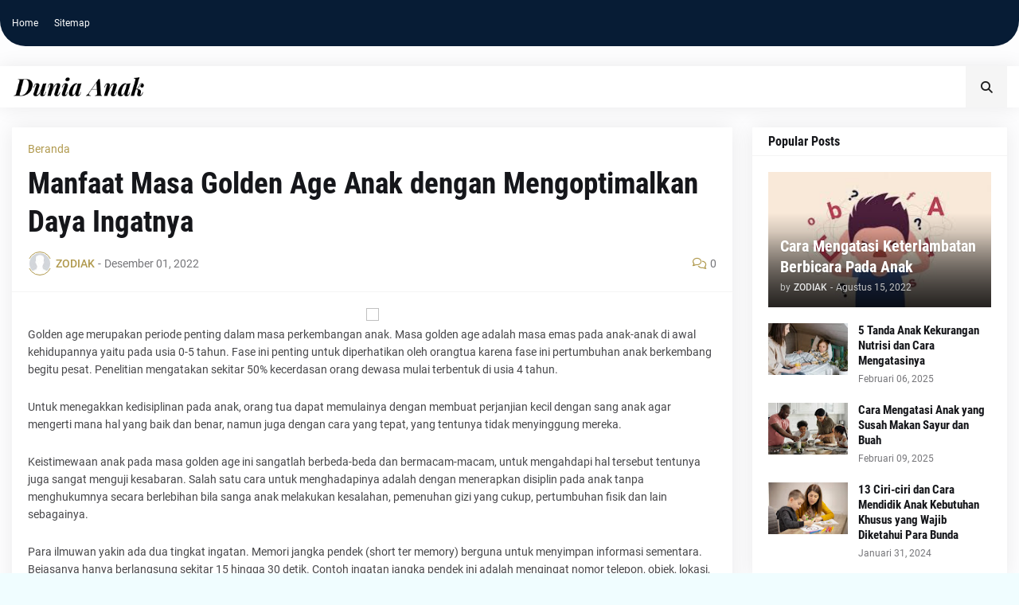

--- FILE ---
content_type: text/html; charset=UTF-8
request_url: https://www.anakzone.com/2022/12/manfaat-masa-golden-age-anak-dengan-mengoptimalkan-daya-ingatnya.html
body_size: 113667
content:
<!DOCTYPE html>
<html class='ltr' dir='ltr' lang='id' xmlns='http://www.w3.org/1999/xhtml' xmlns:b='http://www.google.com/2005/gml/b' xmlns:data='http://www.google.com/2005/gml/data' xmlns:expr='http://www.google.com/2005/gml/expr'>
<head>
<meta content='text/html; charset=UTF-8' http-equiv='Content-Type'/>
<meta content='width=device-width, initial-scale=1, minimum-scale=1, maximum-scale=1, user-scalable=yes' name='viewport'/>
<title> Manfaat Masa Golden Age Anak dengan Mengoptimalkan Daya Ingatnya</title>
<link href='//fonts.gstatic.com' rel='dns-prefetch'/>
<link href='//dnjs.cloudflare.com' rel='dns-prefetch'/>
<link href='//1.bp.blogspot.com' rel='dns-prefetch'/>
<link href='//2.bp.blogspot.com' rel='dns-prefetch'/>
<link href='//3.bp.blogspot.com' rel='dns-prefetch'/>
<link href='//4.bp.blogspot.com' rel='dns-prefetch'/>
<link href='//www.blogger.com' rel='dns-prefetch'/>
<meta content='blogger' name='generator'/>
<link href='https://www.anakzone.com/favicon.ico' rel='icon' type='image/x-icon'/>
<meta content='#b19a4f' name='theme-color'/>
<link href='https://www.anakzone.com/2022/12/manfaat-masa-golden-age-anak-dengan-mengoptimalkan-daya-ingatnya.html' rel='canonical'/>
<meta content='Anakzone.com - Informasi seputar anak mulai dari mainan, kesehatan, pendidikan, hingga pendidikan sejak dini.' name='description'/>
<link href='https://lh3.googleusercontent.com/blogger_img_proxy/[base64]w1600' rel='image_src'/>
<!-- Metadata for Open Graph protocol. See http://ogp.me/. -->
<meta content='id' property='og:locale'/>
<meta content='article' property='og:type'/>
<meta content=' Manfaat Masa Golden Age Anak dengan Mengoptimalkan Daya Ingatnya' property='og:title'/>
<meta content='https://www.anakzone.com/2022/12/manfaat-masa-golden-age-anak-dengan-mengoptimalkan-daya-ingatnya.html' property='og:url'/>
<meta content='Anakzone.com - Informasi seputar anak mulai dari mainan, kesehatan, pendidikan, hingga pendidikan sejak dini.' property='og:description'/>
<meta content='DUNIA ANAK' property='og:site_name'/>
<meta content='https://lh3.googleusercontent.com/blogger_img_proxy/[base64]w1600' property='og:image'/>
<meta content='https://lh3.googleusercontent.com/blogger_img_proxy/[base64]w1600' name='twitter:image'/>
<meta content='summary_large_image' name='twitter:card'/>
<meta content=' Manfaat Masa Golden Age Anak dengan Mengoptimalkan Daya Ingatnya' name='twitter:title'/>
<meta content='https://www.anakzone.com/2022/12/manfaat-masa-golden-age-anak-dengan-mengoptimalkan-daya-ingatnya.html' name='twitter:domain'/>
<meta content='Anakzone.com - Informasi seputar anak mulai dari mainan, kesehatan, pendidikan, hingga pendidikan sejak dini.' name='twitter:description'/>
<link rel="alternate" type="application/atom+xml" title="DUNIA ANAK - Atom" href="https://www.anakzone.com/feeds/posts/default" />
<link rel="alternate" type="application/rss+xml" title="DUNIA ANAK - RSS" href="https://www.anakzone.com/feeds/posts/default?alt=rss" />
<link rel="service.post" type="application/atom+xml" title="DUNIA ANAK - Atom" href="https://www.blogger.com/feeds/5650151657450454682/posts/default" />

<link rel="alternate" type="application/atom+xml" title="DUNIA ANAK - Atom" href="https://www.anakzone.com/feeds/1353663707675585062/comments/default" />
<!-- Font Awesome Free 5.15.1 -->
<link href='https://cdnjs.cloudflare.com/ajax/libs/font-awesome/6.4.2/css/all.min.css' rel='stylesheet'/>
<!-- Theme CSS Style -->
<style id='page-skin-1' type='text/css'><!--
/*
-----------------------------------------------
Blogger Template Style
Name:         Qten
License:      Free Version
Version:      1.0
Author:       Templateify
Author Url:   https://www.templateify.com/
-----------------------------------------------*/
/*-- Google Fonts --*/
@font-face{font-family:'Roboto';font-style:italic;font-weight:400;src:url(https://fonts.gstatic.com/s/roboto/v20/KFOkCnqEu92Fr1Mu51xFIzIFKw.woff2) format("woff2");unicode-range:U+0460-052F,U+1C80-1C88,U+20B4,U+2DE0-2DFF,U+A640-A69F,U+FE2E-FE2F}
@font-face{font-family:'Roboto';font-style:italic;font-weight:400;src:url(https://fonts.gstatic.com/s/roboto/v20/KFOkCnqEu92Fr1Mu51xMIzIFKw.woff2) format("woff2");unicode-range:U+0400-045F,U+0490-0491,U+04B0-04B1,U+2116}
@font-face{font-family:'Roboto';font-style:italic;font-weight:400;src:url(https://fonts.gstatic.com/s/roboto/v20/KFOkCnqEu92Fr1Mu51xEIzIFKw.woff2) format("woff2");unicode-range:U+1F00-1FFF}
@font-face{font-family:'Roboto';font-style:italic;font-weight:400;src:url(https://fonts.gstatic.com/s/roboto/v20/KFOkCnqEu92Fr1Mu51xLIzIFKw.woff2) format("woff2");unicode-range:U+0370-03FF}
@font-face{font-family:'Roboto';font-style:italic;font-weight:400;src:url(https://fonts.gstatic.com/s/roboto/v20/KFOkCnqEu92Fr1Mu51xHIzIFKw.woff2) format("woff2");unicode-range:U+0102-0103,U+0110-0111,U+0128-0129,U+0168-0169,U+01A0-01A1,U+01AF-01B0,U+1EA0-1EF9,U+20AB}
@font-face{font-family:'Roboto';font-style:italic;font-weight:400;src:url(https://fonts.gstatic.com/s/roboto/v20/KFOkCnqEu92Fr1Mu51xGIzIFKw.woff2) format("woff2");unicode-range:U+0100-024F,U+0259,U+1E00-1EFF,U+2020,U+20A0-20AB,U+20AD-20CF,U+2113,U+2C60-2C7F,U+A720-A7FF}
@font-face{font-family:'Roboto';font-style:italic;font-weight:400;src:url(https://fonts.gstatic.com/s/roboto/v20/KFOkCnqEu92Fr1Mu51xIIzI.woff2) format("woff2");unicode-range:U+0000-00FF,U+0131,U+0152-0153,U+02BB-02BC,U+02C6,U+02DA,U+02DC,U+2000-206F,U+2074,U+20AC,U+2122,U+2191,U+2193,U+2212,U+2215,U+FEFF,U+FFFD}
@font-face{font-family:'Roboto';font-style:italic;font-weight:500;src:url(https://fonts.gstatic.com/s/roboto/v20/KFOjCnqEu92Fr1Mu51S7ACc3CsTKlA.woff2) format("woff2");unicode-range:U+0460-052F,U+1C80-1C88,U+20B4,U+2DE0-2DFF,U+A640-A69F,U+FE2E-FE2F}
@font-face{font-family:'Roboto';font-style:italic;font-weight:500;src:url(https://fonts.gstatic.com/s/roboto/v20/KFOjCnqEu92Fr1Mu51S7ACc-CsTKlA.woff2) format("woff2");unicode-range:U+0400-045F,U+0490-0491,U+04B0-04B1,U+2116}
@font-face{font-family:'Roboto';font-style:italic;font-weight:500;src:url(https://fonts.gstatic.com/s/roboto/v20/KFOjCnqEu92Fr1Mu51S7ACc2CsTKlA.woff2) format("woff2");unicode-range:U+1F00-1FFF}
@font-face{font-family:'Roboto';font-style:italic;font-weight:500;src:url(https://fonts.gstatic.com/s/roboto/v20/KFOjCnqEu92Fr1Mu51S7ACc5CsTKlA.woff2) format("woff2");unicode-range:U+0370-03FF}
@font-face{font-family:'Roboto';font-style:italic;font-weight:500;src:url(https://fonts.gstatic.com/s/roboto/v20/KFOjCnqEu92Fr1Mu51S7ACc1CsTKlA.woff2) format("woff2");unicode-range:U+0102-0103,U+0110-0111,U+0128-0129,U+0168-0169,U+01A0-01A1,U+01AF-01B0,U+1EA0-1EF9,U+20AB}
@font-face{font-family:'Roboto';font-style:italic;font-weight:500;src:url(https://fonts.gstatic.com/s/roboto/v20/KFOjCnqEu92Fr1Mu51S7ACc0CsTKlA.woff2) format("woff2");unicode-range:U+0100-024F,U+0259,U+1E00-1EFF,U+2020,U+20A0-20AB,U+20AD-20CF,U+2113,U+2C60-2C7F,U+A720-A7FF}
@font-face{font-family:'Roboto';font-style:italic;font-weight:500;src:url(https://fonts.gstatic.com/s/roboto/v20/KFOjCnqEu92Fr1Mu51S7ACc6CsQ.woff2) format("woff2");unicode-range:U+0000-00FF,U+0131,U+0152-0153,U+02BB-02BC,U+02C6,U+02DA,U+02DC,U+2000-206F,U+2074,U+20AC,U+2122,U+2191,U+2193,U+2212,U+2215,U+FEFF,U+FFFD}
@font-face{font-family:'Roboto';font-style:italic;font-weight:700;src:url(https://fonts.gstatic.com/s/roboto/v20/KFOjCnqEu92Fr1Mu51TzBic3CsTKlA.woff2) format("woff2");unicode-range:U+0460-052F,U+1C80-1C88,U+20B4,U+2DE0-2DFF,U+A640-A69F,U+FE2E-FE2F}
@font-face{font-family:'Roboto';font-style:italic;font-weight:700;src:url(https://fonts.gstatic.com/s/roboto/v20/KFOjCnqEu92Fr1Mu51TzBic-CsTKlA.woff2) format("woff2");unicode-range:U+0400-045F,U+0490-0491,U+04B0-04B1,U+2116}
@font-face{font-family:'Roboto';font-style:italic;font-weight:700;src:url(https://fonts.gstatic.com/s/roboto/v20/KFOjCnqEu92Fr1Mu51TzBic2CsTKlA.woff2) format("woff2");unicode-range:U+1F00-1FFF}
@font-face{font-family:'Roboto';font-style:italic;font-weight:700;src:url(https://fonts.gstatic.com/s/roboto/v20/KFOjCnqEu92Fr1Mu51TzBic5CsTKlA.woff2) format("woff2");unicode-range:U+0370-03FF}
@font-face{font-family:'Roboto';font-style:italic;font-weight:700;src:url(https://fonts.gstatic.com/s/roboto/v20/KFOjCnqEu92Fr1Mu51TzBic1CsTKlA.woff2) format("woff2");unicode-range:U+0102-0103,U+0110-0111,U+0128-0129,U+0168-0169,U+01A0-01A1,U+01AF-01B0,U+1EA0-1EF9,U+20AB}
@font-face{font-family:'Roboto';font-style:italic;font-weight:700;src:url(https://fonts.gstatic.com/s/roboto/v20/KFOjCnqEu92Fr1Mu51TzBic0CsTKlA.woff2) format("woff2");unicode-range:U+0100-024F,U+0259,U+1E00-1EFF,U+2020,U+20A0-20AB,U+20AD-20CF,U+2113,U+2C60-2C7F,U+A720-A7FF}
@font-face{font-family:'Roboto';font-style:italic;font-weight:700;src:url(https://fonts.gstatic.com/s/roboto/v20/KFOjCnqEu92Fr1Mu51TzBic6CsQ.woff2) format("woff2");unicode-range:U+0000-00FF,U+0131,U+0152-0153,U+02BB-02BC,U+02C6,U+02DA,U+02DC,U+2000-206F,U+2074,U+20AC,U+2122,U+2191,U+2193,U+2212,U+2215,U+FEFF,U+FFFD}
@font-face{font-family:'Roboto';font-style:normal;font-weight:400;src:url(https://fonts.gstatic.com/s/roboto/v20/KFOmCnqEu92Fr1Mu72xKOzY.woff2) format("woff2");unicode-range:U+0460-052F,U+1C80-1C88,U+20B4,U+2DE0-2DFF,U+A640-A69F,U+FE2E-FE2F}
@font-face{font-family:'Roboto';font-style:normal;font-weight:400;src:url(https://fonts.gstatic.com/s/roboto/v20/KFOmCnqEu92Fr1Mu5mxKOzY.woff2) format("woff2");unicode-range:U+0400-045F,U+0490-0491,U+04B0-04B1,U+2116}
@font-face{font-family:'Roboto';font-style:normal;font-weight:400;src:url(https://fonts.gstatic.com/s/roboto/v20/KFOmCnqEu92Fr1Mu7mxKOzY.woff2) format("woff2");unicode-range:U+1F00-1FFF}
@font-face{font-family:'Roboto';font-style:normal;font-weight:400;src:url(https://fonts.gstatic.com/s/roboto/v20/KFOmCnqEu92Fr1Mu4WxKOzY.woff2) format("woff2");unicode-range:U+0370-03FF}
@font-face{font-family:'Roboto';font-style:normal;font-weight:400;src:url(https://fonts.gstatic.com/s/roboto/v20/KFOmCnqEu92Fr1Mu7WxKOzY.woff2) format("woff2");unicode-range:U+0102-0103,U+0110-0111,U+0128-0129,U+0168-0169,U+01A0-01A1,U+01AF-01B0,U+1EA0-1EF9,U+20AB}
@font-face{font-family:'Roboto';font-style:normal;font-weight:400;src:url(https://fonts.gstatic.com/s/roboto/v20/KFOmCnqEu92Fr1Mu7GxKOzY.woff2) format("woff2");unicode-range:U+0100-024F,U+0259,U+1E00-1EFF,U+2020,U+20A0-20AB,U+20AD-20CF,U+2113,U+2C60-2C7F,U+A720-A7FF}
@font-face{font-family:'Roboto';font-style:normal;font-weight:400;src:url(https://fonts.gstatic.com/s/roboto/v20/KFOmCnqEu92Fr1Mu4mxK.woff2) format("woff2");unicode-range:U+0000-00FF,U+0131,U+0152-0153,U+02BB-02BC,U+02C6,U+02DA,U+02DC,U+2000-206F,U+2074,U+20AC,U+2122,U+2191,U+2193,U+2212,U+2215,U+FEFF,U+FFFD}
@font-face{font-family:'Roboto';font-style:normal;font-weight:500;src:url(https://fonts.gstatic.com/s/roboto/v20/KFOlCnqEu92Fr1MmEU9fCRc4EsA.woff2) format("woff2");unicode-range:U+0460-052F,U+1C80-1C88,U+20B4,U+2DE0-2DFF,U+A640-A69F,U+FE2E-FE2F}
@font-face{font-family:'Roboto';font-style:normal;font-weight:500;src:url(https://fonts.gstatic.com/s/roboto/v20/KFOlCnqEu92Fr1MmEU9fABc4EsA.woff2) format("woff2");unicode-range:U+0400-045F,U+0490-0491,U+04B0-04B1,U+2116}
@font-face{font-family:'Roboto';font-style:normal;font-weight:500;src:url(https://fonts.gstatic.com/s/roboto/v20/KFOlCnqEu92Fr1MmEU9fCBc4EsA.woff2) format("woff2");unicode-range:U+1F00-1FFF}
@font-face{font-family:'Roboto';font-style:normal;font-weight:500;src:url(https://fonts.gstatic.com/s/roboto/v20/KFOlCnqEu92Fr1MmEU9fBxc4EsA.woff2) format("woff2");unicode-range:U+0370-03FF}
@font-face{font-family:'Roboto';font-style:normal;font-weight:500;src:url(https://fonts.gstatic.com/s/roboto/v20/KFOlCnqEu92Fr1MmEU9fCxc4EsA.woff2) format("woff2");unicode-range:U+0102-0103,U+0110-0111,U+0128-0129,U+0168-0169,U+01A0-01A1,U+01AF-01B0,U+1EA0-1EF9,U+20AB}
@font-face{font-family:'Roboto';font-style:normal;font-weight:500;src:url(https://fonts.gstatic.com/s/roboto/v20/KFOlCnqEu92Fr1MmEU9fChc4EsA.woff2) format("woff2");unicode-range:U+0100-024F,U+0259,U+1E00-1EFF,U+2020,U+20A0-20AB,U+20AD-20CF,U+2113,U+2C60-2C7F,U+A720-A7FF}
@font-face{font-family:'Roboto';font-style:normal;font-weight:500;src:url(https://fonts.gstatic.com/s/roboto/v20/KFOlCnqEu92Fr1MmEU9fBBc4.woff2) format("woff2");unicode-range:U+0000-00FF,U+0131,U+0152-0153,U+02BB-02BC,U+02C6,U+02DA,U+02DC,U+2000-206F,U+2074,U+20AC,U+2122,U+2191,U+2193,U+2212,U+2215,U+FEFF,U+FFFD}
@font-face{font-family:'Roboto';font-style:normal;font-weight:700;src:url(https://fonts.gstatic.com/s/roboto/v20/KFOlCnqEu92Fr1MmWUlfCRc4EsA.woff2) format("woff2");unicode-range:U+0460-052F,U+1C80-1C88,U+20B4,U+2DE0-2DFF,U+A640-A69F,U+FE2E-FE2F}
@font-face{font-family:'Roboto';font-style:normal;font-weight:700;src:url(https://fonts.gstatic.com/s/roboto/v20/KFOlCnqEu92Fr1MmWUlfABc4EsA.woff2) format("woff2");unicode-range:U+0400-045F,U+0490-0491,U+04B0-04B1,U+2116}
@font-face{font-family:'Roboto';font-style:normal;font-weight:700;src:url(https://fonts.gstatic.com/s/roboto/v20/KFOlCnqEu92Fr1MmWUlfCBc4EsA.woff2) format("woff2");unicode-range:U+1F00-1FFF}
@font-face{font-family:'Roboto';font-style:normal;font-weight:700;src:url(https://fonts.gstatic.com/s/roboto/v20/KFOlCnqEu92Fr1MmWUlfBxc4EsA.woff2) format("woff2");unicode-range:U+0370-03FF}
@font-face{font-family:'Roboto';font-style:normal;font-weight:700;src:url(https://fonts.gstatic.com/s/roboto/v20/KFOlCnqEu92Fr1MmWUlfCxc4EsA.woff2) format("woff2");unicode-range:U+0102-0103,U+0110-0111,U+0128-0129,U+0168-0169,U+01A0-01A1,U+01AF-01B0,U+1EA0-1EF9,U+20AB}
@font-face{font-family:'Roboto';font-style:normal;font-weight:700;src:url(https://fonts.gstatic.com/s/roboto/v20/KFOlCnqEu92Fr1MmWUlfChc4EsA.woff2) format("woff2");unicode-range:U+0100-024F,U+0259,U+1E00-1EFF,U+2020,U+20A0-20AB,U+20AD-20CF,U+2113,U+2C60-2C7F,U+A720-A7FF}
@font-face{font-family:'Roboto';font-style:normal;font-weight:700;src:url(https://fonts.gstatic.com/s/roboto/v20/KFOlCnqEu92Fr1MmWUlfBBc4.woff2) format("woff2");unicode-range:U+0000-00FF,U+0131,U+0152-0153,U+02BB-02BC,U+02C6,U+02DA,U+02DC,U+2000-206F,U+2074,U+20AC,U+2122,U+2191,U+2193,U+2212,U+2215,U+FEFF,U+FFFD}
@font-face{font-family:'Roboto Condensed';font-style:italic;font-weight:400;font-display:swap;src:url(https://fonts.gstatic.com/s/robotocondensed/v19/ieVj2ZhZI2eCN5jzbjEETS9weq8-19eLAgM9UvI.woff2) format("woff2");unicode-range:U+0460-052F,U+1C80-1C88,U+20B4,U+2DE0-2DFF,U+A640-A69F,U+FE2E-FE2F}
@font-face{font-family:'Roboto Condensed';font-style:italic;font-weight:400;font-display:swap;src:url(https://fonts.gstatic.com/s/robotocondensed/v19/ieVj2ZhZI2eCN5jzbjEETS9weq8-19eLCwM9UvI.woff2) format("woff2");unicode-range:U+0400-045F,U+0490-0491,U+04B0-04B1,U+2116}
@font-face{font-family:'Roboto Condensed';font-style:italic;font-weight:400;font-display:swap;src:url(https://fonts.gstatic.com/s/robotocondensed/v19/ieVj2ZhZI2eCN5jzbjEETS9weq8-19eLAwM9UvI.woff2) format("woff2");unicode-range:U+1F00-1FFF}
@font-face{font-family:'Roboto Condensed';font-style:italic;font-weight:400;font-display:swap;src:url(https://fonts.gstatic.com/s/robotocondensed/v19/ieVj2ZhZI2eCN5jzbjEETS9weq8-19eLDAM9UvI.woff2) format("woff2");unicode-range:U+0370-03FF}
@font-face{font-family:'Roboto Condensed';font-style:italic;font-weight:400;font-display:swap;src:url(https://fonts.gstatic.com/s/robotocondensed/v19/ieVj2ZhZI2eCN5jzbjEETS9weq8-19eLAAM9UvI.woff2) format("woff2");unicode-range:U+0102-0103,U+0110-0111,U+0128-0129,U+0168-0169,U+01A0-01A1,U+01AF-01B0,U+1EA0-1EF9,U+20AB}
@font-face{font-family:'Roboto Condensed';font-style:italic;font-weight:400;font-display:swap;src:url(https://fonts.gstatic.com/s/robotocondensed/v19/ieVj2ZhZI2eCN5jzbjEETS9weq8-19eLAQM9UvI.woff2) format("woff2");unicode-range:U+0100-024F,U+0259,U+1E00-1EFF,U+2020,U+20A0-20AB,U+20AD-20CF,U+2113,U+2C60-2C7F,U+A720-A7FF}
@font-face{font-family:'Roboto Condensed';font-style:italic;font-weight:400;font-display:swap;src:url(https://fonts.gstatic.com/s/robotocondensed/v19/ieVj2ZhZI2eCN5jzbjEETS9weq8-19eLDwM9.woff2) format("woff2");unicode-range:U+0000-00FF,U+0131,U+0152-0153,U+02BB-02BC,U+02C6,U+02DA,U+02DC,U+2000-206F,U+2074,U+20AC,U+2122,U+2191,U+2193,U+2212,U+2215,U+FEFF,U+FFFD}
@font-face{font-family:'Roboto Condensed';font-style:italic;font-weight:700;font-display:swap;src:url(https://fonts.gstatic.com/s/robotocondensed/v19/ieVg2ZhZI2eCN5jzbjEETS9weq8-19eDtCYoYNNZQyQ.woff2) format("woff2");unicode-range:U+0460-052F,U+1C80-1C88,U+20B4,U+2DE0-2DFF,U+A640-A69F,U+FE2E-FE2F}
@font-face{font-family:'Roboto Condensed';font-style:italic;font-weight:700;font-display:swap;src:url(https://fonts.gstatic.com/s/robotocondensed/v19/ieVg2ZhZI2eCN5jzbjEETS9weq8-19eDtCYoadNZQyQ.woff2) format("woff2");unicode-range:U+0400-045F,U+0490-0491,U+04B0-04B1,U+2116}
@font-face{font-family:'Roboto Condensed';font-style:italic;font-weight:700;font-display:swap;src:url(https://fonts.gstatic.com/s/robotocondensed/v19/ieVg2ZhZI2eCN5jzbjEETS9weq8-19eDtCYoYdNZQyQ.woff2) format("woff2");unicode-range:U+1F00-1FFF}
@font-face{font-family:'Roboto Condensed';font-style:italic;font-weight:700;font-display:swap;src:url(https://fonts.gstatic.com/s/robotocondensed/v19/ieVg2ZhZI2eCN5jzbjEETS9weq8-19eDtCYobtNZQyQ.woff2) format("woff2");unicode-range:U+0370-03FF}
@font-face{font-family:'Roboto Condensed';font-style:italic;font-weight:700;font-display:swap;src:url(https://fonts.gstatic.com/s/robotocondensed/v19/ieVg2ZhZI2eCN5jzbjEETS9weq8-19eDtCYoYtNZQyQ.woff2) format("woff2");unicode-range:U+0102-0103,U+0110-0111,U+0128-0129,U+0168-0169,U+01A0-01A1,U+01AF-01B0,U+1EA0-1EF9,U+20AB}
@font-face{font-family:'Roboto Condensed';font-style:italic;font-weight:700;font-display:swap;src:url(https://fonts.gstatic.com/s/robotocondensed/v19/ieVg2ZhZI2eCN5jzbjEETS9weq8-19eDtCYoY9NZQyQ.woff2) format("woff2");unicode-range:U+0100-024F,U+0259,U+1E00-1EFF,U+2020,U+20A0-20AB,U+20AD-20CF,U+2113,U+2C60-2C7F,U+A720-A7FF}
@font-face{font-family:'Roboto Condensed';font-style:italic;font-weight:700;font-display:swap;src:url(https://fonts.gstatic.com/s/robotocondensed/v19/ieVg2ZhZI2eCN5jzbjEETS9weq8-19eDtCYobdNZ.woff2) format("woff2");unicode-range:U+0000-00FF,U+0131,U+0152-0153,U+02BB-02BC,U+02C6,U+02DA,U+02DC,U+2000-206F,U+2074,U+20AC,U+2122,U+2191,U+2193,U+2212,U+2215,U+FEFF,U+FFFD}
@font-face{font-family:'Roboto Condensed';font-style:normal;font-weight:400;font-display:swap;src:url(https://fonts.gstatic.com/s/robotocondensed/v19/ieVl2ZhZI2eCN5jzbjEETS9weq8-19-7DRs5.woff2) format("woff2");unicode-range:U+0460-052F,U+1C80-1C88,U+20B4,U+2DE0-2DFF,U+A640-A69F,U+FE2E-FE2F}
@font-face{font-family:'Roboto Condensed';font-style:normal;font-weight:400;font-display:swap;src:url(https://fonts.gstatic.com/s/robotocondensed/v19/ieVl2ZhZI2eCN5jzbjEETS9weq8-19a7DRs5.woff2) format("woff2");unicode-range:U+0400-045F,U+0490-0491,U+04B0-04B1,U+2116}
@font-face{font-family:'Roboto Condensed';font-style:normal;font-weight:400;font-display:swap;src:url(https://fonts.gstatic.com/s/robotocondensed/v19/ieVl2ZhZI2eCN5jzbjEETS9weq8-1967DRs5.woff2) format("woff2");unicode-range:U+1F00-1FFF}
@font-face{font-family:'Roboto Condensed';font-style:normal;font-weight:400;font-display:swap;src:url(https://fonts.gstatic.com/s/robotocondensed/v19/ieVl2ZhZI2eCN5jzbjEETS9weq8-19G7DRs5.woff2) format("woff2");unicode-range:U+0370-03FF}
@font-face{font-family:'Roboto Condensed';font-style:normal;font-weight:400;font-display:swap;src:url(https://fonts.gstatic.com/s/robotocondensed/v19/ieVl2ZhZI2eCN5jzbjEETS9weq8-1927DRs5.woff2) format("woff2");unicode-range:U+0102-0103,U+0110-0111,U+0128-0129,U+0168-0169,U+01A0-01A1,U+01AF-01B0,U+1EA0-1EF9,U+20AB}
@font-face{font-family:'Roboto Condensed';font-style:normal;font-weight:400;font-display:swap;src:url(https://fonts.gstatic.com/s/robotocondensed/v19/ieVl2ZhZI2eCN5jzbjEETS9weq8-19y7DRs5.woff2) format("woff2");unicode-range:U+0100-024F,U+0259,U+1E00-1EFF,U+2020,U+20A0-20AB,U+20AD-20CF,U+2113,U+2C60-2C7F,U+A720-A7FF}
@font-face{font-family:'Roboto Condensed';font-style:normal;font-weight:400;font-display:swap;src:url(https://fonts.gstatic.com/s/robotocondensed/v19/ieVl2ZhZI2eCN5jzbjEETS9weq8-19K7DQ.woff2) format("woff2");unicode-range:U+0000-00FF,U+0131,U+0152-0153,U+02BB-02BC,U+02C6,U+02DA,U+02DC,U+2000-206F,U+2074,U+20AC,U+2122,U+2191,U+2193,U+2212,U+2215,U+FEFF,U+FFFD}
@font-face{font-family:'Roboto Condensed';font-style:normal;font-weight:700;font-display:swap;src:url(https://fonts.gstatic.com/s/robotocondensed/v19/ieVi2ZhZI2eCN5jzbjEETS9weq8-32meGCkYb8td.woff2) format("woff2");unicode-range:U+0460-052F,U+1C80-1C88,U+20B4,U+2DE0-2DFF,U+A640-A69F,U+FE2E-FE2F}
@font-face{font-family:'Roboto Condensed';font-style:normal;font-weight:700;font-display:swap;src:url(https://fonts.gstatic.com/s/robotocondensed/v19/ieVi2ZhZI2eCN5jzbjEETS9weq8-32meGCAYb8td.woff2) format("woff2");unicode-range:U+0400-045F,U+0490-0491,U+04B0-04B1,U+2116}
@font-face{font-family:'Roboto Condensed';font-style:normal;font-weight:700;font-display:swap;src:url(https://fonts.gstatic.com/s/robotocondensed/v19/ieVi2ZhZI2eCN5jzbjEETS9weq8-32meGCgYb8td.woff2) format("woff2");unicode-range:U+1F00-1FFF}
@font-face{font-family:'Roboto Condensed';font-style:normal;font-weight:700;font-display:swap;src:url(https://fonts.gstatic.com/s/robotocondensed/v19/ieVi2ZhZI2eCN5jzbjEETS9weq8-32meGCcYb8td.woff2) format("woff2");unicode-range:U+0370-03FF}
@font-face{font-family:'Roboto Condensed';font-style:normal;font-weight:700;font-display:swap;src:url(https://fonts.gstatic.com/s/robotocondensed/v19/ieVi2ZhZI2eCN5jzbjEETS9weq8-32meGCsYb8td.woff2) format("woff2");unicode-range:U+0102-0103,U+0110-0111,U+0128-0129,U+0168-0169,U+01A0-01A1,U+01AF-01B0,U+1EA0-1EF9,U+20AB}
@font-face{font-family:'Roboto Condensed';font-style:normal;font-weight:700;font-display:swap;src:url(https://fonts.gstatic.com/s/robotocondensed/v19/ieVi2ZhZI2eCN5jzbjEETS9weq8-32meGCoYb8td.woff2) format("woff2");unicode-range:U+0100-024F,U+0259,U+1E00-1EFF,U+2020,U+20A0-20AB,U+20AD-20CF,U+2113,U+2C60-2C7F,U+A720-A7FF}
@font-face{font-family:'Roboto Condensed';font-style:normal;font-weight:700;font-display:swap;src:url(https://fonts.gstatic.com/s/robotocondensed/v19/ieVi2ZhZI2eCN5jzbjEETS9weq8-32meGCQYbw.woff2) format("woff2");unicode-range:U+0000-00FF,U+0131,U+0152-0153,U+02BB-02BC,U+02C6,U+02DA,U+02DC,U+2000-206F,U+2074,U+20AC,U+2122,U+2191,U+2193,U+2212,U+2215,U+FEFF,U+FFFD}
/*-- CSS Variables --*/
:root{
--body-font:'Roboto', Arial, sans-serif;
--menu-font:'Roboto Condensed', Arial, sans-serif;
--title-font:'Roboto Condensed', Arial, sans-serif;
--meta-font:'Roboto', Arial, sans-serif;
--text-font:'Roboto', Arial, sans-serif;
--body-bg-color:#f0fdff;
--body-bg:#f0fdff none repeat fixed top left;
--outer-bg:#fdfdfe;
--main-color:#b19a4f;
--title-color:#15161A;
--title-hover-color:#b19a4f;
--meta-color:#76767A;
--text-color:#47474A;
--tag-bg:#b19a4faa;
--topbar-bg:#071c35;
--topbar-color:#ffffff;
--topbar-hover-color:#b19a4f;
--header-bg:#ffffff;
--header-color:#202020;
--header-hover-color:#BDD0F2;
--submenu-bg:#FFFFFF;
--submenu-color:#15161A;
--submenu-hover-color:#b19a4f;
--megamenu-bg:#FFFFFF;
--megamenu-color:#15161A;
--megamenu-hover-color:#b19a4f;
--mobilemenu-bg:#FFFFFF;
--mobilemenu-color:#15161A;
--mobilemenu-hover-color:#b19a4f;
--widget-bg:#FFFFFF;
--widget-title-color:#15161A;
--post-title-color:#15161A;
--post-title-hover-color:#b19a4f;
--post-text-color:#47474A;
--footer-bg:#071c35;
--footer-color:#ffffff;
--footer-hover-color:#b19a4f;
--footer-text-color:#fafafa;
--footerbar-bg:#071c35;
--footerbar-color:#FCFCFC;
--footerbar-hover-color:#b19a4f;
--cookie-bg:#FFFFFF;
--cookie-color:#47474A;
--button-bg:#b19a4f;
--button-lite-bg:#b19a4f10;
--button-color:#FFFFFF;
--button-hover-bg:#0036b5;
--button-hover-color:#FFFFFF;
--border-color:rgba(155,155,155,0.1);
--border-radius:3px;
--widget-shadow:0 0 25px rgba(0,0,0,0.08);
--avatar-shadow:0px 1px 4px rgba(0,0,0,0.05);
}
html.is-dark{
--body-bg-color:#2b2b2b;
--body-bg:#f0fdff none repeat fixed top left;
--outer-bg:#181818;
--title-color:#f6f7f8;
--title-hover-color:#b19a4f;
--meta-color:#aaaaaa;
--text-color:#b4b6ba;
--topbar-bg:#181818;
--topbar-color:#c2c2c3;
--topbar-hover-color:#b19a4f;
--header-bg:#202020;
--header-color:#f6f7f8;
--header-hover-color:#b19a4f;
--submenu-bg:#242424;
--submenu-color:#f6f7f8;
--submenu-hover-color:#b19a4f;
--megamenu-bg:#242424;
--megamenu-color:#f6f7f8;
--megamenu-hover-color:#b19a4f;
--mobilemenu-bg:#181818;
--mobilemenu-color:#f6f7f8;
--mobilemenu-hover-color:#b19a4f;
--widget-bg:#202020;
--widget-title-color:#f6f7f8;
--post-title-color:#f6f7f8;
--post-title-hover-color:#b19a4f;
--post-text-color:b4b6ba;
--footer-bg:#202020;
--footer-color:#f6f7f8;
--footer-hover-color:#b19a4f;
--footer-text-color:#b4b6ba;
--footerbar-bg:#181818;
--footerbar-color:#181818;
--footerbar-hover-color:#b19a4f;
--cookie-bg:#242424;
--cookie-color:#b4b6ba;
--button-bg:#b19a4f;
--button-color:#ffffff;
--button-hover-bg:#0036b5;
--button-hover-color:#FFFFFF;
--border-color:rgba(155,155,155,0.05);
}
html.rtl{
--body-font:'Tajawal',Arial,sans-serif;
--title-font:'Tajawal',Arial,sans-serif;
--meta-font:'Tajawal',Arial,sans-serif;
--text-font:'Tajawal',Arial,sans-serif;
}
/*-- Reset CSS --*/
#google_translate_element {
clear: both;
}
a,abbr,acronym,address,applet,b,big,blockquote,body,caption,center,cite,code,dd,del,dfn,div,dl,dt,em,fieldset,font,form,h1,h2,h3,h4,h5,h6,html,i,iframe,img,ins,kbd,label,legend,li,object,p,pre,q,s,samp,small,span,strike,strong,sub,sup,table,tbody,td,tfoot,th,thead,tr,tt,u,ul,var{
padding:0;
margin:0;
border:0;
outline:none;
vertical-align:baseline;
background:0 0;
text-decoration:none
}
dl,ul{
list-style-position:inside;
list-style:none
}
ul li{
list-style:none
}
caption{
text-align:center
}
img{
border:none;
position:relative
}
a,a:visited{
text-decoration:none
}
a:visited {
color:red;
}
.clearfix{
clear:both
}
.section,.widget,.widget ul{
margin:0;
padding:0
}
a{
color:var(--main-color)
}
a img{
border:0
}
abbr{
text-decoration:none
}
.CSS_LIGHTBOX{
z-index:999999!important
}
.CSS_LIGHTBOX_ATTRIBUTION_INDEX_CONTAINER .CSS_HCONT_CHILDREN_HOLDER > .CSS_LAYOUT_COMPONENT.CSS_HCONT_CHILD:first-child > .CSS_LAYOUT_COMPONENT{
opacity:0
}
.separator a{
text-decoration:none!important;
clear:none!important;
float:none!important;
margin-left:0!important;
margin-right:0!important
}
#Navbar1,#navbar-iframe,.widget-item-control,a.quickedit,.home-link,.feed-links{
display:none!important
}
.center{
display:table;
margin:0 auto;
position:relative
}
.widget > h2,.widget > h3{
display:none
}
.widget iframe,.widget img{
max-width:100%
}
button,input,select,textarea{
font-family:var(--body-font);
-webkit-appearance:none;
-moz-appearance:none;
appearance:none;
outline:none;
border-radius:0
}
/*-- Style CSS --*/
*{
box-sizing:border-box
}
html{
position:relative;
word-break:break-word;
word-wrap:break-word;
text-rendering:optimizeLegibility;
-webkit-font-smoothing:antialiased;
-webkit-text-size-adjust:100%
}
body{
position:relative;
background:var(--body-bg);
background-color:var(--body-bg-color);
font-family:var(--body-font);
font-size:14px;
color:var(--text-color);
font-weight:400;
font-style:normal;
line-height:1.4em
}
.rtl{
direction:rtl
}
h1,h2,h3,h4,h5,h6{
font-family:var(--title-font);
font-weight:700
}
a,input,button{
transition:all .0s ease
}
#outer-wrapper{
position:relative;
overflow:hidden;
width:100%;
max-width:100%;
background-color:var(--outer-bg);
margin:0 auto;
padding:0
}
.is-boxed #outer-wrapper{
width:1395px;
max-width:100%;
box-shadow:0 0 20px rgba(0,0,0,0.1)
}
.is-dark .is-boxed #outer-wrapper{
box-shadow:0 0 20px rgba(0,0,0,0.3)
}
.container{
position:relative
}
.row-x1{
width:1345px
}
.row-x2{
width:100%
}
.flex-center{
display:flex;
justify-content:center
}
#content-wrapper{
position:relative;
float:left;
width:100%;
overflow:hidden;
padding:25px 0;
margin:0
}
#content-wrapper > .container{
display:flex;
justify-content:space-between
}
.is-left #content-wrapper > .container,.rtl .is-right #content-wrapper > .container{
flex-direction:row-reverse
}
.rtl .is-left #content-wrapper > .container{
flex-direction:row
}
.theiaStickySidebar:before,.theiaStickySidebar:after{
content:'';
display:table;
clear:both
}
#main-wrapper{
position:relative;
width:calc(100% - 345px)
}
.no-sidebar #main-wrapper{
width:100%
}
#sidebar-wrapper{
position:relative;
width:320px
}
.no-sidebar #sidebar-wrapper{
display:none
}
.btn{
position:relative;
border:0;
border-radius:var(--border-radius)
}
.entry-image-wrap,.author-avatar-wrap,.comments .avatar-image-container{
display:block;
position:relative;
overflow:hidden;
background-color:rgba(155,155,155,0.05);
z-index:5;
color:transparent!important
}
.entry-thumb,.author-avatar{
display:block;
position:relative;
width:100%;
height:100%;
background-size:cover;
background-position:center center;
background-repeat:no-repeat;
z-index:1;
opacity:0;
transition:opacity .35s ease,filter 0s ease
}
.author-avatar{
background-size:100%;
background-position:0 0
}
.entry-thumb.lazy-ify,.author-avatar.lazy-ify{
opacity:1
}
.entry-image-wrap:hover .entry-thumb,.card-style:hover .entry-image-wrap .entry-thumb{
filter:brightness(1.03)
}
.entry-image-wrap.is-video:after{
position:absolute;
content:'\f04b';
top:50%;
right:50%;
background-color:rgba(0,0,0,0.5);
width:34px;
height:34px;
font-family:'Font Awesome 5 Free';
font-size:11px;
color:#fff;
font-weight:900;
display:flex;
align-items:center;
justify-content:center;
z-index:5;
transform:translate(50%,-50%);
box-sizing:border-box;
padding:0 0 0 1px;
margin:0;
border:2px solid #fff;
border-radius:50%;
opacity:.9;
transition:opacity .17s ease
}
.entry-image-wrap.is-video:hover:after,.card-style:hover .entry-image-wrap.is-video:after{
opacity:1
}
.card-style .entry-image-wrap.is-video:after{
top:15px;
right:15px;
transform:translate(0)
}
.rtl .card-style .entry-image-wrap.is-video:after{
left:15px;
right:unset
}
.entry-category{
display:block;
font-size:13px;
color:var(--main-color);
font-weight:500;
text-transform:uppercase;
margin:0 0 5px
}
.entry-title{
display:block;
color:var(--post-title-color);
font-weight:700;
line-height:1.3em
}
.entry-title a{
display:block;
color:var(--post-title-color)
}
.entry-title a:hover{
color:var(--post-title-hover-color)
}
.entry-meta{
display:flex;
font-family:var(--meta-font);
font-size:12px;
color:var(--meta-color);
font-weight:400;
margin:4px 0 0
}
.entry-meta .mi{
display:flex
}
.entry-meta .mi,.entry-meta .sp{
margin:0 4px 0 0
}
.rtl .entry-meta .mi,.rtl .entry-meta .sp{
margin:0 0 0 4px
}
.entry-meta .author-name{
color:var(--main-color);
font-weight:500
}
.excerpt{
font-family:var(--text-font);
line-height:1.5em
}
.before-mask:before{
content:'';
position:absolute;
left:0;
right:0;
bottom:0;
height:70%;
background-image:linear-gradient(to bottom,rgba(0,0,0,0),rgba(0,0,0,0.7));
-webkit-backface-visibility:hidden;
backface-visibility:hidden;
z-index:2;
opacity:1;
margin:0;
transition:opacity .25s ease
}
.card-style{
overflow:hidden
}
.entry-info{
position:absolute;
left:0;
bottom:0;
width:100%;
background:linear-gradient(to bottom,rgba(0,0,0,0) 10%,rgba(0,0,0,0.5));
overflow:hidden;
z-index:10;
display:flex;
flex-direction:column;
padding:15px
}
.entry-info .entry-category{
display:flex;
width:-moz-fit-content;
width:fit-content;
height:18px;
background-color:var(--tag-bg);
font-size:11px;
color:#fff;
font-weight:400;
align-items:center;
padding:0 5px;
margin:0 0 10px;
border-radius:2px
}
.entry-info .entry-title a{
color:#fff;
text-shadow:0 1px 2px rgba(0,0,0,0.1)
}
.entry-info .entry-meta{
color:#c5c5c5;
text-shadow:0 1px 2px rgba(0,0,0,0.1)
}
.entry-info .entry-meta .author-name{
color:#e5e5e5
}
.error-msg{
display:flex;
align-items:center;
font-size:14px;
color:var(--meta-color);
padding:20px 0;
font-weight:400
}
.error-msg b{
font-weight:600
}
.loader{
position:relative;
width:100%;
height:100%;
overflow:hidden;
display:flex;
align-items:center;
justify-content:center;
margin:0
}
.loader:after{
content:'';
display:block;
width:30px;
height:30px;
box-sizing:border-box;
margin:0;
border:2px solid var(--border-color);
border-left-color:var(--main-color);
border-radius:100%;
animation:spinner .65s infinite linear;
transform-origin:center
}
@-webkit-keyframes spinner {
0%{
-webkit-transform:rotate(0deg);
transform:rotate(0deg)
}
to{
-webkit-transform:rotate(1turn);
transform:rotate(1turn)
}
}
@keyframes spinner {
0%{
-webkit-transform:rotate(0deg);
transform:rotate(0deg)
}
to{
-webkit-transform:rotate(1turn);
transform:rotate(1turn)
}
}
.social a:before{
display:inline-block;
font-family:'Font Awesome 5 Brands';
font-style:normal;
font-weight:400
}
.social .blogger a:before{
content:'\f37d'
}
.social .apple a:before{
content:'\f179'
}
.social .amazon a:before{
content:'\f270'
}
.social .microsoft a:before{
content:'\f3ca'
}
.social .facebook a:before{
content:'\f09a'
}
.social .facebook-f a:before{
content:'\f39e'
}
.social .twitter a:before{
content:'\f099'
}
.social .x-twitter a:before{
content:"\e61b"
}
.social .rss a:before{
content:'\f09e';
font-family:'Font Awesome 5 Free';
font-weight:900
}
.social .youtube a:before{
content:'\f167'
}
.social .skype a:before{
content:'\f17e'
}
.social .stumbleupon a:before{
content:'\f1a4'
}
.social .tumblr a:before{
content:'\f173'
}
.social .vk a:before{
content:'\f189'
}
.social .stack-overflow a:before{
content:'\f16c'
}
.social .github a:before{
content:'\f09b'
}
.social .linkedin a:before{
content:'\f0e1'
}
.social .dribbble a:before{
content:'\f17d'
}
.social .soundcloud a:before{
content:'\f1be'
}
.social .behance a:before{
content:'\f1b4'
}
.social .digg a:before{
content:'\f1a6'
}
.social .instagram a:before{
content:'\f16d'
}
.social .pinterest a:before{
content:'\f0d2'
}
.social .pinterest-p a:before{
content:'\f231'
}
.social .twitch a:before{
content:'\f1e8'
}
.social .delicious a:before{
content:'\f1a5'
}
.social .codepen a:before{
content:'\f1cb'
}
.social .flipboard a:before{
content:'\f44d'
}
.social .reddit a:before{
content:'\f281'
}
.social .whatsapp a:before{
content:'\f232'
}
.social .messenger a:before{
content:'\f39f'
}
.social .snapchat a:before{
content:'\f2ac'
}
.social .telegram a:before{
content:'\f3fe'
}
.social .steam a:before{
content:'\f3f6'
}
.social .discord a:before{
content:'\f392'
}
.social .quora a:before{
content:'\f2c4'
}
.social .tiktok a:before{
content:'\e07b'
}
.social .share a:before{
content:'\f064';
font-family:'Font Awesome 5 Free';
font-weight:900
}
.social .email a:before{
content:'\f0e0';
font-family:'Font Awesome 5 Free'
}
.social .external-link a:before{
content:'\f35d';
font-family:'Font Awesome 5 Free';
font-weight:900
}
.social-bg .blogger a,.social-bg-hover .blogger a:hover{
background-color:#ff5722
}
.social-bg .apple a,.social-bg-hover .apple a:hover{
background-color:#333
}
.social-bg .amazon a,.social-bg-hover .amazon a:hover{
background-color:#fe9800
}
.social-bg .microsoft a,.social-bg-hover .microsoft a:hover{
background-color:#0067B8
}
.social-bg .facebook a,.social-bg .facebook-f a,.social-bg-hover .facebook a:hover,.social-bg-hover .facebook-f a:hover{
background-color:#3b5999
}
.social-bg .twitter a,.social-bg-hover .twitter a:hover{
background-color:#00acee
}
.social-bg .x-twitter a,.social-bg-hover .x-twitter a:hover{
background-color:#14171A
}
.social-bg .youtube a,.social-bg-hover .youtube a:hover{
background-color:#f50000
}
.social-bg .instagram a,.social-bg-hover .instagram a:hover{
background:linear-gradient(15deg,#ffb13d,#dd277b,#4d5ed4)
}
.social-bg .pinterest a,.social-bg .pinterest-p a,.social-bg-hover .pinterest a:hover,.social-bg-hover .pinterest-p a:hover{
background-color:#ca2127
}
.social-bg .dribbble a,.social-bg-hover .dribbble a:hover{
background-color:#ea4c89
}
.social-bg .linkedin a,.social-bg-hover .linkedin a:hover{
background-color:#0077b5
}
.social-bg .tumblr a,.social-bg-hover .tumblr a:hover{
background-color:#365069
}
.social-bg .twitch a,.social-bg-hover .twitch a:hover{
background-color:#6441a5
}
.social-bg .rss a,.social-bg-hover .rss a:hover{
background-color:#ffc200
}
.social-bg .skype a,.social-bg-hover .skype a:hover{
background-color:#00aff0
}
.social-bg .stumbleupon a,.social-bg-hover .stumbleupon a:hover{
background-color:#eb4823
}
.social-bg .vk a,.social-bg-hover .vk a:hover{
background-color:#4a76a8
}
.social-bg .stack-overflow a,.social-bg-hover .stack-overflow a:hover{
background-color:#f48024
}
.social-bg .github a,.social-bg-hover .github a:hover{
background-color:#24292e
}
.social-bg .soundcloud a,.social-bg-hover .soundcloud a:hover{
background:linear-gradient(#ff7400,#ff3400)
}
.social-bg .behance a,.social-bg-hover .behance a:hover{
background-color:#191919
}
.social-bg .digg a,.social-bg-hover .digg a:hover{
background-color:#1b1a19
}
.social-bg .delicious a,.social-bg-hover .delicious a:hover{
background-color:#0076e8
}
.social-bg .codepen a,.social-bg-hover .codepen a:hover{
background-color:#000
}
.social-bg .flipboard a,.social-bg-hover .flipboard a:hover{
background-color:#f52828
}
.social-bg .reddit a,.social-bg-hover .reddit a:hover{
background-color:#ff4500
}
.social-bg .whatsapp a,.social-bg-hover .whatsapp a:hover{
background-color:#3fbb50
}
.social-bg .messenger a,.social-bg-hover .messenger a:hover{
background-color:#0084ff
}
.social-bg .snapchat a,.social-bg-hover .snapchat a:hover{
background-color:#ffe700
}
.social-bg .telegram a,.social-bg-hover .telegram a:hover{
background-color:#179cde
}
.social-bg .steam a,.social-bg-hover .steam a:hover{
background:linear-gradient(5deg,#0d89bc,#112c5b,#0d1c47)
}
.social-bg .discord a,.social-bg-hover .discord a:hover{
background-color:#7289da
}
.social-bg .quora a,.social-bg-hover .quora a:hover{
background-color:#b92b27
}
.social-bg .tiktok a,.social-bg-hover .tiktok a:hover{
background-color:#fe2c55
}
.social-bg .share a,.social-bg-hover .share a:hover{
background-color:var(--meta-color)
}
.social-bg .email a,.social-bg-hover .email a:hover{
background-color:#888
}
.social-bg .external-link a,.social-bg-hover .external-link a:hover{
background-color:var(--title-color)
}
.social-color .blogger a,.social-color-hover .blogger a:hover{
color:#ff5722
}
.social-color .apple a,.social-color-hover .apple a:hover{
color:#333
}
.social-color .amazon a,.social-color-hover .amazon a:hover{
color:#fe9800
}
.social-color .microsoft a,.social-color-hover .microsoft a:hover{
color:#0067B8
}
.social-color .facebook a,.social-color .facebook-f a,.social-color-hover .facebook a:hover,.social-color-hover .facebook-f a:hover{
color:#3b5999
}
.social-color .twitter a,.social-color-hover .twitter a:hover{
color:#00acee
}
.social-color .x-twitter a,.social-color-hover .x-twitter a:hover{
background-color:#14171A
}
.social-color .youtube a,.social-color-hover .youtube a:hover{
color:#f50000
}
.social-color .instagram a,.social-color-hover .instagram a:hover{
color:#dd277b
}
.social-color .pinterest a,.social-color .pinterest-p a,.social-color-hover .pinterest a:hover,.social-color-hover .pinterest-p a:hover{
color:#ca2127
}
.social-color .dribbble a,.social-color-hover .dribbble a:hover{
color:#ea4c89
}
.social-color .linkedin a,.social-color-hover .linkedin a:hover{
color:#0077b5
}
.social-color .tumblr a,.social-color-hover .tumblr a:hover{
color:#365069
}
.social-color .twitch a,.social-color-hover .twitch a:hover{
color:#6441a5
}
.social-color .rss a,.social-color-hover .rss a:hover{
color:#ffc200
}
.social-color .skype a,.social-color-hover .skype a:hover{
color:#00aff0
}
.social-color .stumbleupon a,.social-color-hover .stumbleupon a:hover{
color:#eb4823
}
.social-color .vk a,.social-color-hover .vk a:hover{
color:#4a76a8
}
.social-color .stack-overflow a,.social-color-hover .stack-overflow a:hover{
color:#f48024
}
.social-color .github a,.social-color-hover .github a:hover{
color:#24292e
}
.social-color .soundcloud a,.social-color-hover .soundcloud a:hover{
color:#ff7400
}
.social-color .behance a,.social-color-hover .behance a:hover{
color:#191919
}
.social-color .digg a,.social-color-hover .digg a:hover{
color:#1b1a19
}
.social-color .delicious a,.social-color-hover .delicious a:hover{
color:#0076e8
}
.social-color .codepen a,.social-color-hover .codepen a:hover{
color:#000
}
.social-color .flipboard a,.social-color-hover .flipboard a:hover{
color:#f52828
}
.social-color .reddit a,.social-color-hover .reddit a:hover{
color:#ff4500
}
.social-color .whatsapp a,.social-color-hover .whatsapp a:hover{
color:#3fbb50
}
.social-color .messenger a,.social-color-hover .messenger a:hover{
color:#0084ff
}
.social-color .snapchat a,.social-color-hover .snapchat a:hover{
color:#ffe700
}
.social-color .telegram a,.social-color-hover .telegram a:hover{
color:#179cde
}
.social-color .steam a,.social-color-hover .steam a:hover{
color:#112c5b
}
.social-color .discord a,.social-color-hover .discord a:hover{
color:#7289da
}
.social-color .quora a,.social-color-hover .quora a:hover{
color:#b92b27
}
.social-color .tiktok a,.social-color-hover .tiktok a:hover{
color:#fe2c55
}
.social-color .share a,.social-color-hover .share a:hover{
color:var(--meta-color)
}
.social-color .email a,.social-color-hover .email a:hover{
color:#888
}
.social-color .external-link a,.social-color-hover .external-link a:hover{
color:var(--title-color)
}
#header-wrapper{
position:relative;
float:left;
width:100%;
z-index:50;
margin:0
}
.topbar-wrap{
position:relative;
float:left;
width:100%;
height:58px;
z-index:1;
padding:0;
margin:0 0 25px;
}
.topbar-wrap .container {
background-color:var(--topbar-bg);
border-bottom-right-radius: 32px;
border-bottom-left-radius: 32px;
padding: 0 20px;
}
:not(.is-dark) .topbar-wrap.has-border .container{
border-bottom:1px solid var(--border-color)
}
.topbar-items{
position:relative;
float:left;
width:100%;
display:flex;
flex-wrap:wrap;
justify-content:space-between;
margin:0
}
.topbar-items .section{
position:relative;
height:58px;
margin:0
}
.topbar-items .topbar-ul{
display:flex;
flex-wrap:wrap
}
.topbar-items .topbar-ul li{
display:inline-block;
margin:0 20px 0 0
}
.rtl .topbar-items .topbar-ul li{
margin:0 0 0 20px
}
.topbar-items .topbar-ul li a{
display:block;
font-size:12px;
color:var(--topbar-color);
line-height:58px
}
.topbar-items .topbar-ul li a:hover{
color:var(--topbar-hover-color)
}
.topbar-items .topbar-social .topbar-ul li{
margin:0 0 0 16px
}
.rtl .topbar-items .topbar-social .topbar-ul li{
margin:0 16px 0 0
}
.topbar-items .topbar-social .topbar-ul li a{
font-size:13px
}
.main-header,.header-inner{
position:relative;
float:left;
width:100%;
height:52px;
margin:0
}
.header-inner{
background-color:rgba(0,0,0,0)
}
.header-header{
position:relative;
float:left;
width:100%;
height:52px;
margin:0;
}
.header-header .container{
background-color:var(--header-bg);
box-shadow:0 0 25px rgba(0,0,0,0.08);
padding: 0 20px;
}
.is-boxed .header-header{
float:none;
width:1395px;
max-width:100%;
margin:0 auto;
padding:0
}
.header-items{
position:relative;
float:left;
width:100%;
display:flex;
flex-wrap:wrap;
justify-content:space-between;
margin:0
}
.flex-left{
position:static;
display:flex;
margin:0
}
.flex-right{
position:absolute;
top:0;
right:0;
background-color:var(--header-bg);
margin:0
}
.rtl .flex-right{
left:0;
right:unset;
margin:0
}
.main-logo{
position:relative;
float:left;
height:52px;
overflow:hidden;
padding:0 14px 0 0;
margin:0
}
.rtl .main-logo{
padding:0 0 0 14px
}
.main-logo .widget{
position:relative;
height:100%;
display:flex;
align-items:center;
margin:0
}
.main-logo .logo-img{
display:flex;
align-items:center;
height:34px;
overflow:hidden;
margin:0
}
.main-logo img{
display:block;
max-width:100%;
max-height:100%;
margin:0
}
.is-dark .main-logo img {
-webkit-filter: invert(1);
filter: invert(1);
}
.main-logo .blog-title{
display:block;
font-size:23px;
color:var(--header-color);
font-weight:700;
margin:0
}
.main-logo .blog-title a{
color:var(--header-color)
}
.main-logo .blog-title a:hover{
color:var(--header-hover-color)
}
.main-logo #h1-off{
position:absolute;
top:-9000px;
left:-9000px;
display:none;
visibility:hidden
}
#qten-pro-main-nav{
position:static;
height:52px;
z-index:10
}
#qten-pro-main-nav .widget,#qten-pro-main-nav .widget > .widget-title{
display:none
}
#qten-pro-main-nav .show-menu{
display:block
}
#qten-pro-main-nav ul#qten-pro-main-nav-menu{
display:flex;
flex-wrap:wrap
}
#qten-pro-main-nav ul > li{
position:relative;
padding:0;
margin:0
}
#qten-pro-main-nav-menu > li > a{
position:relative;
display:block;
height:52px;
font-family:var(--menu-font);
font-size:14px;
color:var(--header-color);
font-weight:700;
text-transform:uppercase;
line-height:52px;
padding:0 14px;
margin:0
}
#qten-pro-main-nav-menu > li:hover > a{
color:var(--header-hover-color)
}
#qten-pro-main-nav ul > li > ul,#qten-pro-main-nav ul > li > .ul{
position:absolute;
left:0;
top:52px;
width:180px;
background-color:var(--submenu-bg);
z-index:99999;
padding:5px 0;
backface-visibility:hidden;
visibility:hidden;
opacity:0;
box-shadow:0 1px 2px rgba(0,0,0,0.1),0 5px 10px 0 rgba(0,0,0,0.1)
}
.rtl #qten-pro-main-nav ul > li > ul,.rtl #qten-pro-main-nav ul > li > .ul{
left:auto;
right:0
}
#qten-pro-main-nav ul > li > ul > li > ul{
position:absolute;
top:-5px;
left:100%;
margin:0
}
.rtl #qten-pro-main-nav ul > li > ul > li > ul{
left:unset;
right:100%
}
#qten-pro-main-nav ul > li > ul > li{
display:block;
float:none;
position:relative
}
.rtl #qten-pro-main-nav ul > li > ul > li{
float:none
}
#qten-pro-main-nav ul > li > ul > li a{
position:relative;
display:block;
font-size:14px;
color:var(--submenu-color);
font-weight:400;
padding:8px 14px;
margin:0
}
#qten-pro-main-nav ul > li > ul > li:hover > a{
color:var(--submenu-hover-color)
}
#qten-pro-main-nav ul > li.has-sub > a:after{
content:'\f078';
float:right;
font-family:'Font Awesome 5 Free';
font-size:9px;
font-weight:900;
margin:-1px 0 0 4px
}
.rtl #qten-pro-main-nav ul > li.has-sub > a:after{
float:left;
margin:-1px 4px 0 0
}
#qten-pro-main-nav ul > li > ul > li.has-sub > a:after{
content:'\f054';
float:right;
margin:0
}
.rtl #qten-pro-main-nav ul > li > ul > li.has-sub > a:after{
content:'\f053'
}
#qten-pro-main-nav ul ul,#qten-pro-main-nav ul .ul{
transition:visibility .1s ease,opacity .17s ease
}
#qten-pro-main-nav ul > li:hover > ul,#qten-pro-main-nav ul > li:hover > .ul,#qten-pro-main-nav ul > li > ul > li:hover > ul{
visibility:visible;
opacity:1;
margin:0
}
#qten-pro-main-nav .mega-menu{
position:static!important
}
#qten-pro-main-nav .mega-menu > .ul{
width:100%;
overflow:hidden;
background-color:var(--megamenu-bg);
padding:20px
}
.mega-menu .mega-items{
display:grid;
grid-template-columns:repeat(5,1fr);
column-gap:20px
}
.mega-menu .mega-items.no-items{
grid-template-columns:1fr
}
.mega-items .mega-item{
position:relative;
width:100%;
display:flex;
flex-direction:column;
padding:0
}
.mega-item .entry-image-wrap{
width:100%;
height:124px;
z-index:1;
margin:0 0 8px
}
.mega-item .entry-title{
font-size:15px
}
.mega-item .entry-title a{
color:var(--megamenu-color)
}
.mega-item .entry-title a:hover{
color:var(--megamenu-hover-color)
}
.mega-menu .error-msg{
justify-content:center
}
.mobile-menu-toggle{
display:none;
height:34px;
font-size:18px;
color:var(--header-color);
align-items:center;
padding:0 15px
}
.mobile-menu-toggle:after{
content:'\f0c9';
font-family:'Font Awesome 5 Free';
font-weight:900;
margin:0
}
.mobile-menu-toggle:hover{
color:var(--header-hover-color)
}
.main-toggle-wrap{
height:52px;
display:flex;
z-index:20;
margin:0
}
.main-toggle-style{
width:52px;
height:100%;
color:var(--header-color);
font-size:15px;
display:flex;
align-items:center;
justify-content:center;
cursor:pointer;
z-index:20;
padding:0;
margin:0
}
.darkmode-toggle{
width:auto;
font-size:14px;
padding:0 15px
}
.darkmode-toggle:after{
content:'\f186';
font-family:'Font Awesome 5 Free';
font-weight:400;
margin:0
}
.is-dark .darkmode-toggle:after{
content:'\f185';
font-weight:900
}
.show-search,.hide-search{
background-color:rgba(155,155,155,0.1);
transition:opacity .17s ease
}
.is-dark .show-search,.is-dark .hide-search{
background-color:rgba(255,255,255,0.02)
}
.show-search:after{
content:'\f002';
font-family:'Font Awesome 5 Free';
font-weight:900;
margin:0
}
.main-toggle-style:hover{
color:var(--header-hover-color)
}
#main-search-wrap{
display:none;
position:absolute;
top:0;
left:0;
width:100%;
height:52px;
background-color:var(--header-bg);
z-index:25;
margin:0
}
.main-search{
position:relative;
float:right;
width:100%;
height:100%;
background-color:rgba(0,0,0,0);
overflow:hidden;
display:flex;
justify-content:space-between;
align-items:center;
margin:0;
animation:showSearch .17s ease
}
.rtl .main-search{
float:left
}
.main-search .search-form{
position:relative;
height:34px;
background-color:rgba(0,0,0,0);
flex:1;
border:0
}
.main-search .search-input{
position:relative;
width:100%;
height:34px;
background-color:rgba(0,0,0,0);
font-family:inherit;
font-size:14px;
color:var(--header-color);
font-weight:400;
padding:0 15px 0 0;
border:0
}
.rtl .main-search .search-input{
padding:0 0 0 15px
}
.main-search .search-input:focus,.main-search .search-input::placeholder{
color:var(--header-color);
outline:none
}
.main-search .search-input::placeholder{
opacity:.65
}
.hide-search:after{
content:'\f00d';
font-family:'Font Awesome 5 Free';
font-weight:900;
margin:0
}
@-webkit-keyframes showSearch {
0%{
width:80%;
opacity:0
}
100%{
width:100%;
opacity:1
}
}
.header-inner.is-fixed{
position:fixed;
top:-52px;
left:0;
width:100%;
z-index:990;
backface-visibility:hidden;
visibility:hidden;
opacity:0;
transition:all .25s ease
}
.header-inner.is-fixed.show{
top:0;
opacity:1;
visibility:visible;
margin:0
}
.overlay{
visibility:hidden;
opacity:0;
position:fixed;
top:0;
left:0;
right:0;
bottom:0;
background-color:rgba(23,28,36,0.6);
z-index:1000;
-webkit-backdrop-filter:saturate(100%) blur(3px);
-ms-backdrop-filter:saturate(100%) blur(3px);
-o-backdrop-filter:saturate(100%) blur(3px);
backdrop-filter:saturate(100%) blur(3px);
margin:0;
transition:all .25s ease
}
#slide-menu{
display:none;
position:fixed;
width:300px;
height:100%;
top:0;
left:0;
bottom:0;
background-color:var(--mobilemenu-bg);
overflow:hidden;
z-index:1010;
left:0;
-webkit-transform:translateX(-100%);
transform:translateX(-100%);
visibility:hidden;
box-shadow:3px 0 7px rgba(0,0,0,0.1);
transition:all .25s ease
}
.rtl #slide-menu{
left:unset;
right:0;
-webkit-transform:translateX(100%);
transform:translateX(100%)
}
.nav-active #slide-menu,.rtl .nav-active #slide-menu{
-webkit-transform:translateX(0);
transform:translateX(0);
visibility:visible
}
.slide-menu-header{
position:relative;
float:left;
width:100%;
height:52px;
background-color:var(--header-bg);
overflow:hidden;
display:flex;
align-items:center;
justify-content:space-between;
box-shadow:0 2px 7px 0 rgba(0,0,0,0.1)
}
.mobile-search{
flex:1;
padding:0 0 0 15px
}
.rtl .mobile-search{
padding:0 15px 0 0
}
.mobile-search .search-form{
width:100%;
height:34px;
background-color:rgba(155,155,155,0.1);
overflow:hidden;
display:flex;
justify-content:space-between;
border:1px solid var(--border-color);
border-radius:var(--border-radius)
}
.is-dark .mobile-search .search-form{
background-color:rgba(255,255,255,0.01)
}
.mobile-search .search-input{
flex:1;
width:100%;
height:32px;
background-color:rgba(0,0,0,0);
font-family:inherit;
font-size:14px;
color:var(--header-color);
font-weight:400;
padding:0 10px;
border:0
}
.mobile-search .search-input:focus,.mobile-search .search-input::placeholder{
color:var(--header-color)
}
.mobile-search .search-input::placeholder{
opacity:.65
}
.mobile-search .search-action{
height:32px;
background-color:rgba(0,0,0,0);
font-family:inherit;
font-size:12px;
color:var(--header-color);
font-weight:400;
line-height:32px;
text-align:center;
cursor:pointer;
padding:0 10px;
border:0;
opacity:.65
}
.mobile-search .search-action:before{
display:block;
content:'\f002';
font-family:'Font Awesome 5 Free';
font-weight:900
}
.mobile-search .search-action:hover{
opacity:1
}
.hide-qten-pro-mobile-menu{
display:flex;
height:100%;
color:var(--header-color);
font-size:16px;
align-items:center;
cursor:pointer;
z-index:20;
padding:0 15px
}
.hide-qten-pro-mobile-menu:before{
content:'\f00d';
font-family:'Font Awesome 5 Free';
font-weight:900
}
.hide-qten-pro-mobile-menu:hover{
color:var(--header-hover-color)
}
.slide-menu-flex{
position:relative;
float:left;
width:100%;
height:calc(100% - 52px);
display:flex;
flex-direction:column;
justify-content:space-between;
overflow:hidden;
overflow-y:auto;
-webkit-overflow-scrolling:touch;
margin:0
}
.qten-pro-mobile-menu{
position:relative;
float:left;
width:100%;
padding:15px
}
.qten-pro-mobile-menu .m-sub{
display:none
}
.qten-pro-mobile-menu ul li{
position:relative;
display:block;
overflow:hidden;
float:left;
width:100%;
margin:0
}
.qten-pro-mobile-menu > ul li ul{
overflow:hidden
}
.qten-pro-mobile-menu ul li a{
font-size:14px;
color:var(--mobilemenu-color);
font-weight:400;
padding:8px 0;
display:block
}
.qten-pro-mobile-menu > ul > li > a{
font-family:var(--menu-font);
font-weight:700;
text-transform:uppercase
}
.qten-pro-mobile-menu ul li.has-sub .submenu-toggle{
position:absolute;
top:0;
right:0;
width:30px;
color:var(--mobilemenu-color);
text-align:right;
cursor:pointer;
padding:8px 0
}
.rtl .qten-pro-mobile-menu ul li.has-sub .submenu-toggle{
text-align:left;
right:auto;
left:0
}
.qten-pro-mobile-menu ul li.has-sub .submenu-toggle:after{
content:'\f078';
font-family:'Font Awesome 5 Free';
font-weight:900;
float:right;
font-size:12px;
text-align:right;
transition:all 0 ease
}
.rtl .qten-pro-mobile-menu ul li.has-sub .submenu-toggle:after{
float:left
}
.qten-pro-mobile-menu ul li.has-sub.show > .submenu-toggle:after{
content:'\f077'
}
.qten-pro-mobile-menu ul li a:hover,.qten-pro-mobile-menu ul li.has-sub.show > a,.qten-pro-mobile-menu ul li.has-sub.show > .submenu-toggle{
color:var(--mobilemenu-hover-color)
}
.qten-pro-mobile-menu > ul > li > ul > li a{
opacity:.75;
padding:8px 0 8px 10px
}
.rtl .qten-pro-mobile-menu > ul > li > ul > li a{
padding:8px 10px 8px 0
}
.qten-pro-mobile-menu > ul > li > ul > li > ul > li > a{
padding:8px 0 8px 20px
}
.rtl .qten-pro-mobile-menu > ul > li > ul > li > ul > li > a{
padding:8px 20px 8px 0
}
.qten-pro-mobile-menu ul > li > .submenu-toggle:hover{
color:var(--mobilemenu-hover-color)
}
.mm-footer{
position:relative;
float:left;
width:100%;
padding:20px 15px;
margin:0
}
.mm-footer .mm-social,.mm-footer .mm-menu{
position:relative;
float:left;
width:100%;
margin:8px 0 0
}
.mm-footer .mm-social{
margin:0
}
.mm-footer ul{
display:flex;
flex-wrap:wrap
}
.mm-footer .mm-social ul li{
margin:0 16px 0 0
}
.rtl .mm-footer .mm-social ul li{
margin:0 0 0 16px
}
.mm-footer .mm-social ul li:last-child{
margin:0
}
.mm-footer .mm-social ul li a{
display:block;
font-size:14px;
color:var(--mobilemenu-color);
padding:0
}
.mm-footer .mm-social ul li a:hover{
color:var(--mobilemenu-hover-color)
}
.mm-footer .mm-menu ul li{
margin:5px 18px 0 0
}
.rtl .mm-footer .mm-menu ul li{
margin:5px 0 0 18px
}
.mm-footer .mm-menu ul li:last-child{
margin:5px 0 0
}
.mm-footer .mm-menu ul li a{
display:block;
font-size:14px;
color:var(--mobilemenu-color);
font-weight:400;
padding:0
}
.mm-footer .mm-menu ul li a:hover{
color:var(--mobilemenu-hover-color)
}
#ticker-wrapper,#ticker .widget{
position:relative;
float:left;
width:100%;
margin:0
}
#ticker .widget{
display:none;
background-color:var(--widget-bg);
align-items:flex-start;
padding:16px;
margin:30px 0 0;
border:1px solid var(--border-color);
box-shadow: var(--widget-shadow);
}
#ticker .widget.is-visible,#ticker .widget.PopularPosts{
display:flex
}
.ticker .widget-title{
padding:0 8px 0 0
}
.rtl .ticker .widget-title{
padding:0 0 0 8px
}
.ticker .widget-title .title{
font-size:15px;
color:var(--main-color);
font-weight:700;
line-height:20px
}
.ticker .widget-content{
position:relative;
height:20px;
display:flex;
justify-content:space-between;
flex:1;
margin:0
}
.ticker .loader{
justify-content:flex-start
}
.ticker .loader:after{
width:20px;
height:20px
}
.ticker .error-msg{
max-width:100%;
overflow:hidden;
white-space:nowrap;
text-overflow:ellipsis;
padding:0
}
.ticker-items{
position:relative;
display:flex;
align-items:center;
flex:1;
overflow:hidden
}
.ticker-item{
position:absolute;
top:0;
left:0;
width:100%;
opacity:0;
visibility:hidden;
transform:translate3d(10px,0,0);
pointer-events:none;
transition:all .85s ease
}
.rtl .ticker-item{
left:unset;
right:0;
transform:translate3d(-10px,0,0)
}
.ticker-item.active{
opacity:1;
visibility:visible;
transform:translate3d(0,0,0);
pointer-events:initial
}
.ticker-item .entry-title{
height:20px;
display:flex;
font-size:15px;
font-weight:600;
line-height:20px
}
.ticker-item .entry-title a{
max-width:100%;
overflow:hidden;
white-space:nowrap;
text-overflow:ellipsis
}
.ticker-nav{
display:grid;
grid-template-columns:1fr 1fr;
grid-gap:5px;
padding:0 0 0 10px
}
.rtl .ticker-nav{
padding:0 10px 0 0
}
.ticker-nav a{
display:flex;
width:20px;
height:20px;
background-color:var(--rgba-gray);
font-size:9px;
color:var(--title-color);
align-items:center;
justify-content:center;
border-radius:var(--radius)
}
.ticker-nav a:hover{
color:var(--main-color)
}
.ticker-nav a:before{
display:block;
font-family:'Font Awesome 5 Free';
font-weight:900
}
.ticker-nav .tn-prev:before,.rtl .ticker-nav a.tn-next:before{
content:'\f053'
}
.ticker-nav a.tn-next:before,.rtl .ticker-nav .tn-prev:before{
content:'\f054'
}
#header-ads-wrap{
position:relative;
float:left;
width:100%;
margin:0
}
.header-ads .widget,.header-ads .widget-content{
position:relative;
float:left;
width:100%;
margin:0
}
.header-ads .widget{
margin:25px 0 0
}
#featured-wrap,#featured .widget,#featured .widget-content{
position:relative;
float:left;
width:100%;
margin:0
}
#featured .widget{
display:none;
margin:25px 0 0;
padding:0;
}
#featured .widget.is-visible,#featured .widget.PopularPosts{
display:block
}
#featured .widget-content{
min-height:320px;
display:flex;
align-items:center;
justify-content:center;
margin:0
}
#featured .widget-content .error-msg{
padding:0
}
.featured-items{
position:relative;
float:left;
width:100%;
height:100%;
display: grid;
grid-template-columns: 1fr;
grid-gap: 30px;
}
.featured-cards {
position:relative;
float:left;
width:100%;
display:grid;
grid-template-columns:1fr;
grid-gap:0px;
margin:0
}
.featured-grid{
position:relative;
float:left;
width: 100%;
display:grid;
margin:0;
grid-template-columns:repeat(4,1fr);
grid-gap:20px;
background-color:var(--widget-bg);
padding:20px;
box-shadow:var(--widget-shadow);
border-radius: 16px;
}
.featured-item{
position:relative;
width:100%;
display:flex;
margin:0
}
.featured-cards .featured-item{
height:520px;
border-radius: 32px;
}
.featured-item .entry-image-wrap{
overflow: hidden;
display: block;
float: left;
position: relative;
width: 115px;
height:120px;
z-index:5;
margin: 0 18px 0 0;
}
.featured-grid .featured-item .entry-image-wrap {
border-radius: 16px;
}
.rtl .featured-item .entry-image-wrap {
margin: 0 0 0 18px;
}
.featured-cards .featured-item .entry-image-wrap{
width:100%;
height:100%;
margin:0
}
.featured-grid .featured-item .entry-header {
flex: 1;
align-self: center;
}
.featured-item .entry-title{
font-size:17px
}
.featured-cards .featured-item .entry-title{
font-size:45px
}
.featured-cards .featured-item .entry-meta .author-avatar-wrap:before {
display:none;
}
.featured-cards .entry-meta{
flex-wrap:wrap
}
#home-ads-wrap{
position:relative;
float:left;
width:100%;
margin:0
}
.home-ads .widget,.home-ads .widget-content{
position:relative;
float:left;
width:100%;
margin:0
}
.home-ads .widget{
margin:25px 0 0
}
.title-wrap{
position:relative;
float:left;
width:100%;
display:flex;
align-items:center;
justify-content:space-between;
padding:8px 20px;
border-bottom:1px solid var(--border-color)
}
.title-wrap > .title{
display:flex;
font-family:var(--title-font);
font-size:16px;
color:var(--widget-title-color);
font-weight:700;
margin:0
}
.content-section .widget.type-video .title-wrap > .title {
color:#fff;
}
.title-wrap > a.wt-l{
font-size:12px;
color:var(--meta-color);
font-weight:400;
line-height:1
}
.title-wrap > a.wt-l:hover{
color:var(--main-color)
}
.sorapost span {
color:var(--widget-title-color);
font-weight: 400;
line-height: 1;
font-size: 14px;
margin: 0;
cursor: pointer;
}
.sorapost .sora-list, .soraList .sorapost .sora-grid {
display: none;
}
.soraList .sorapost .sora-list {
display: block;
}
.sorapost span i {
font-size: 17px;
color:  var(--meta-color);
margin: 0 0 0 5px;
}
.rtl .sorapost span i {
margin: 0 5px 0 0;
}
.content-section,.content-section .widget,.content-section .widget-content,.content-section .content-block{
position:relative;
float:left;
width:100%;
margin:0
}
.content-section .widget{
display:none;
background-color:var(--widget-bg);
margin:0 0 25px;
box-shadow:var(--widget-shadow)
}
.content-section .widget.is-visible{
display:block
}
.content-section .widget.type-video {
background:#121212;
}
.content-section .widget.column-style{
width:calc(50% - 12.5px)
}
.content-section .widget.type-colRight{
float:right
}
#content-section-2 .widget:last-child{
margin:0
}
.content-section .widget-content{
padding:20px
}
.content-section .loader{
height:180px
}
.block1-items{
display:grid;
grid-template-columns:repeat(2,1fr);
grid-gap:25px
}
.block1-left,.block1-right{
position:relative;
width:100%;
display:grid;
grid-template-columns:1fr;
margin:0
}
.block1-right{
display:flex;
flex-direction:column
}
.block1-item{
position:relative;
display:flex;
flex-direction:column
}
.block1-left .block1-item{
height:335px
}
.block1-left .entry-image-wrap{
width:100%;
height:100%
}
.block1-left .entry-title{
font-size:22px
}
.block1-left .entry-meta{
flex-wrap:wrap
}
.block1-right .block1-item{
flex-direction:row;
margin:25px 0 0
}
.block1-right .block1-item.item-1{
margin:0
}
.block1-right .entry-header{
display:flex;
flex-direction:column;
flex:1
}
.block1-right .entry-image-wrap{
width:100px;
height:65px;
margin:0 13px 0 0
}
.rtl .block1-right .entry-image-wrap{
margin:0 0 0 13px
}
.block1-right .entry-image-wrap.is-video:after{
transform:translate(50%,-50%) scale(.75)
}
.block1-right .entry-title{
font-size:15px
}
.block2-items{
display:grid;
grid-template-columns:repeat(3,1fr);
grid-gap:20px
}
.block2-item{
position:relative;
display:flex;
flex-direction:column
}
.block2-item.item-0{
height:350px;
grid-column:1/4
}
.block2-item .entry-image-wrap{
width:100%;
height:140px;
margin:0 0 8px
}
.block2-item.item-0 .entry-image-wrap{
height:100%;
margin:0
}
.block2-item .entry-title{
font-size:16px
}
.block2-item.item-0 .entry-title{
font-size:27px
}
.block2-item .entry-meta{
flex-wrap:wrap
}
.grid1-items{
display:grid;
grid-template-columns:repeat(3,1fr);
grid-gap:20px
}
.grid1-item{
position:relative;
display:flex;
flex-direction:column
}
.grid1-item .entry-image-wrap{
width:100%;
height:140px;
}
.grid1-item .entry-image{
position:relative;
margin: 0 0 8px;
}
.grid1-item .entry-title{
font-size:16px
}
.grid2-items{
display:grid;
grid-template-columns:repeat(2,1fr);
grid-gap:25px
}
.grid2-item{
position:relative;
display:flex;
flex-direction:column
}
.grid2-item .entry-image {
position: relative;
margin:0 0 10px
}
.grid2-item .entry-image-wrap{
width:100%;
height:190px;
}
.grid2-item .entry-title{
font-size:19px
}
.grid2-item .entry-meta{
flex-wrap:wrap
}
.col-items{
display:flex;
flex-direction:column
}
.col-items .col-item{
position:relative;
display:flex;
margin:20px 0 0
}
.col-items .col-item.item-0{
height:190px;
flex-direction:column;
margin:0
}
.col-items .entry-image-wrap{
width:100px;
height:65px;
z-index:1;
margin:0 13px 0 0
}
.rtl .col-items .col-item:not(.item-0) .entry-image-wrap{
margin:0 0 0 13px
}
.col-items .col-item.item-0 .entry-image-wrap{
width:100%;
height:100%;
margin:0
}
.col-items .col-item:not(.item-0) .entry-image-wrap.is-video:after{
transform:translate(50%,-50%) scale(.75)
}
.col-items .entry-header{
display:flex;
flex-direction:column
}
.col-items .col-item:not(.item-0) .entry-header{
flex:1
}
.col-items .entry-title{
font-size:15px
}
.col-items .item-0 .entry-title{
font-size:22px
}
.col-items .item-0 .entry-meta{
flex-wrap:wrap
}
.video-items{
display:grid;
grid-template-columns:repeat(2,1fr);
grid-gap:2px
}
.video-item{
position:relative;
height:180px;
display:flex;
flex-direction:column
}
.video-item.item-0{
height:100%;
grid-row:1/3
}
.video-item .entry-image-wrap{
width:100%;
height:100%;
margin:0
}
.video-item .entry-title{
font-size:18px
}
.video-item.item-0 .entry-title{
font-size:22px
}
.video-item .entry-meta{
flex-wrap:wrap
}
.main-ads,.main-ads .widget,.main-ads .widget-content{
position:relative;
float:left;
width:100%;
margin:0
}
#main-ads .widget{
margin:0 0 25px
}
.has-ad-m #main-ads-2 .widget{
margin:0 0 25px
}
#main-wrapper #main,#main .Blog{
position:relative;
float:left;
width:100%;
margin:0
}
.is-home #main-wrapper.has-m #main{
margin:0 0 25px
}
.queryMessage{
float:left;
width:100%;
margin:0
}
.queryMessage .query-info,.Blog.no-posts .queryMessage{
margin:0
}
.queryMessage .query-info{
position:relative;
float:left;
width:100%;
font-family:var(--title-font);
font-size:16px;
color:var(--widget-title-color);
font-weight:700;
padding:8px 20px;
border-bottom:1px solid var(--border-color)
}
.queryEmpty{
float:left;
width:100%;
font-size:14px;
color:var(--text-color);
font-weight:400;
text-align:center;
margin:50px 0
}
.blog-posts-wrap{
position:relative;
float:left;
width:100%;
background-color:var(--widget-bg);
box-shadow:var(--widget-shadow)
}
.index-post-wrap{
position:relative;
float:left;
width:100%;
display:flex;
flex-direction:column;
padding:20px
}
.soraList .index-post-wrap {
display: grid;
grid-template-columns: repeat(2,1fr);
grid-gap: 20px;
}
.blog-posts-wrap.no-posts .index-post-wrap{
display:none
}
.blog-post{
display:block;
word-wrap:break-word
}
.index-post{
position:relative;
width:100%;
display:flex;
padding:0 0 20px;
margin:0 0 20px;
border-bottom:1px solid var(--border-color)
}
.soraList .index-post {
display: flex;
flex-direction: column;
margin:0;
}
.blog-posts-wrap .index-post:last-child{
padding:0;
margin:0;
border:0
}
.index-post .entry-image-wrap{
width:235px;
height:152px;
margin:0 18px 0 0
}
.soraList .index-post .entry-image-wrap, .rtl .soraList .index-post .entry-image-wrap {
float: left;
width: 100%;
height: 250px;
overflow: hidden;
margin: 0 0 18px;
display: flex;
}
.rtl .index-post .entry-image-wrap{
margin:0 0 0 18px
}
.index-post .entry-header{
display:flex;
flex-direction:column;
flex:1;
margin:0
}
.index-post .entry-title{
font-size:22px;
margin:0
}
.index-post .entry-excerpt{
font-size:13px;
color:var(--text-color);
margin:8px 0 0
}
.index-post .entry-meta{
flex-wrap:wrap;
font-size:12px;
margin:8px 0 0
}
.inline-ad-wrap{
position:relative;
float:left;
width:100%;
margin:0
}
.inline-ad{
position:relative;
float:left;
width:100%;
text-align:center;
line-height:1;
margin:0
}
.post-animated{
-webkit-animation-duration:.5s;
animation-duration:.5s;
-webkit-animation-fill-mode:both;
animation-fill-mode:both
}
@keyframes fadeInUp {
from{
opacity:0;
transform:translate3d(0,10px,0)
}
to{
opacity:1;
transform:translate3d(0,0,0)
}
}
.post-fadeInUp{
animation-name:fadeInUp
}
.item-post-wrap,.is-single .item-post,.item-post-inner{
position:relative;
float:left;
width:100%;
margin:0
}
.item-post-inner{
background-color:var(--widget-bg);
box-shadow:var(--widget-shadow)
}
.item-post .blog-entry-header{
position:relative;
float:left;
width:100%;
display:flex;
flex-direction:column;
padding:20px;
margin:0;
border-bottom:1px solid var(--border-color)
}
#breadcrumb{
float:left;
display:flex;
width:100%;
font-family:var(--meta-font);
font-size:14px;
color:var(--meta-color);
font-weight:400;
line-height:1;
margin:0 0 13px
}
#breadcrumb a{
color:var(--meta-color)
}
#breadcrumb a.home,#breadcrumb a:hover{
color:var(--main-color)
}
#breadcrumb em:after{
content:'\f054';
font-family:'Font Awesome 5 Free';
font-size:9px;
font-weight:900;
font-style:normal;
vertical-align:middle;
margin:0 4px
}
.rtl #breadcrumb em:after{
content:'\f053'
}
.item-post h1.entry-title{
position:relative;
float:left;
width:100%;
font-size:37px;
font-weight:700;
margin:0
}
.item-post .has-meta h1.entry-title{
margin-bottom:13px
}
.item-post .blog-entry-header .entry-meta{
flex-wrap:wrap;
justify-content:space-between;
font-size:14px;
margin:0
}
.item-post .entry-meta .align-left,.item-post .entry-meta .align-right{
display:flex;
flex-wrap:wrap;
align-items:center
}
.item-post .entry-meta .entry-author{
align-items:center
}
.item-post .entry-meta .entry-author:before{
display:none
}
.entry-meta .author-avatar-wrap{
overflow:visible;
width:20px;
height:20px;
background-color:var(--widget-bg);
padding:1px;
margin:0 5px 0 0;
border:1px solid var(--main-color);
border-radius:100%
}
.entry-meta .author-avatar-wrap.card-widget {
background-color:transparent;
padding: 0px;
border: 0;
border-radius: 100%;
}
.entry-meta .author-avatar-wrap.card-widget:before{
display:none;
}
.entry-meta .author-avatar-wrap.card-widget img.author-avatar-img {
width: 100%;
height: 100%;
border-radius: 100%;
}
.item-post .entry-meta .author-avatar-wrap {
width:30px;
height:30px;
}
.rtl .entry-meta .author-avatar-wrap{
margin:0 0 0 5px
}
.entry-meta .author-avatar-wrap:before{
content:'';
position:absolute;
display:block;
top:calc(50% - 6px);
left:-1px;
width:calc(100% + 2px);
height:12px;
background-color:var(--widget-bg);
z-index:1;
margin:0
}
.entry-meta .author-avatar{
z-index:2;
border-radius:50%
}
.entry-meta .entry-comments-link{
display:none;
margin:0 0 0 10px
}
.rlt .entry-meta .entry-comments-link{
margin:0 10px 0 0
}
.entry-meta .entry-comments-link:before{
display:inline-block;
content:'\f086';
font-family:'Font Awesome 5 Free';
font-size:14px;
color:var(--main-color);
font-weight:400;
margin:0 4px 0 0
}
.rtl .entry-meta .entry-comments-link:before{
margin:0 0 0 4px
}
.entry-meta .entry-comments-link.show{
display:block
}
.entry-share-links{
display:flex
}
.entry-share-links li{
margin:0 0 0 8px
}
.rtl .entry-share-links li{
margin:0 8px 0 0
}
.entry-share-links a{
display:flex;
width:24px;
height:24px;
font-size:12px;
color:#fff;
font-weight:400;
cursor:pointer;
align-items:center;
justify-content:center;
overflow:hidden;
border-radius:50%
}
.entry-content-wrap{
position:relative;
float:left;
width:100%;
padding:20px;
margin:0
}
#post-body{
position:relative;
float:left;
width:100%;
font-family:var(--text-font);
font-size:14px;
color:var(--post-text-color);
line-height:1.6em;
padding:0;
margin:0
}
.post-body p{
margin-bottom:25px
}
.post-body h1,.post-body h2,.post-body h3,.post-body h4,.post-body h5,.post-body h6{
font-size:17px;
color:var(--title-color);
line-height:1.3em;
margin:0 0 20px
}
.post-body h1{
font-size:26px
}
.post-body h2{
font-size:23px
}
.post-body h3{
font-size:20px
}
.post-body img{
height:auto!important
}
blockquote{
position:relative;
background-color:rgba(155,155,155,0.05);
color:var(--title-color);
font-style:normal;
padding:20px 25px;
margin:0;
border-radius:var(--border-radius)
}
blockquote:before{
position:absolute;
left:10px;
top:10px;
content:'\f10e';
font-family:'Font Awesome 5 Free';
font-size:33px;
font-style:normal;
font-weight:900;
color:var(--title-color);
line-height:1;
opacity:.05;
margin:0
}
.rtl blockquote:before{
left:unset;
right:10px
}
.post-body .responsive-video-wrap{
position:relative;
width:100%;
padding:0;
padding-top:56%
}
.post-body .responsive-video-wrap iframe{
position:absolute;
top:0;
left:0;
width:100%;
height:100%
}
.post-body ul{
padding:0 0 0 15px;
margin:10px 0
}
.rtl .post-body ul{
padding:0 15px 0 0
}
.post-body li{
margin:5px 0;
padding:0
}
.post-body ul li,.post-body ol ul li{
list-style:none
}
.post-body ul li:before{
display:inline-block;
content:'\2022';
margin:0 5px 0 0
}
.rtl .post-body ul li:before{
margin:0 0 0 5px
}
.post-body ol{
counter-reset:ify;
padding:0 0 0 15px;
margin:10px 0
}
.rtl .post-body ol{
padding:0 15px 0 0
}
.post-body ol > li{
counter-increment:ify;
list-style:none
}
.post-body ol > li:before{
display:inline-block;
content:counters(ify,'.')'.';
margin:0 5px 0 0
}
.rtl .post-body ol > li:before{
margin:0 0 0 5px
}
.post-body u{
text-decoration:underline
}
.post-body strike{
text-decoration:line-through
}
.post-body sup{
vertical-align:super
}
.post-body a{
color:var(--main-color)
}
.post-body a:visited{
color:red
}
.post-body a:hover{
text-decoration:underline
}
.post-body a.button{
display:inline-block;
height:34px;
background-color:var(--button-bg);
font-family:var(--body-font);
font-size:14px;
color:var(--button-color);
font-weight:400;
line-height:34px;
text-align:center;
text-decoration:none;
cursor:pointer;
padding:0 20px;
margin:0 6px 8px 0
}
.rtl .post-body a.button{
margin:0 0 8px 6px
}
.post-body a.colored-button{
color:#fff
}
.post-body a.button:hover{
background-color:var(--button-hover-bg);
color:var(--button-hover-color)
}
.post-body a.colored-button:hover{
background-color:var(--button-hover-bg)!important;
color:var(--button-hover-color)!important
}
.button:before{
float:left;
font-family:'Font Awesome 5 Free';
font-weight:900;
display:inline-block;
margin:0 8px 0 0
}
.rtl .button:before{
float:right;
margin:0 0 0 8px
}
.button.preview:before{
content:'\f06e'
}
.button.download:before{
content:'\f019'
}
.button.link:before{
content:'\f0c1'
}
.button.cart:before{
content:'\f07a'
}
.button.info:before{
content:'\f06a'
}
.button.share:before{
content:'\f1e0'
}
.button.contact:before{
content:'\f0e0';
font-weight:400
}
.alert-message{
position:relative;
display:block;
padding:15px;
border:1px solid var(--border-color);
border-radius:var(--border-radius)
}
.alert-message.alert-success{
background-color:rgba(34,245,121,0.03);
border:1px solid rgba(34,245,121,0.5)
}
.alert-message.alert-info{
background-color:rgba(55,153,220,0.03);
border:1px solid rgba(55,153,220,0.5)
}
.alert-message.alert-warning{
background-color:rgba(185,139,61,0.03);
border:1px solid rgba(185,139,61,0.5)
}
.alert-message.alert-error{
background-color:rgba(231,76,60,0.03);
border:1px solid rgba(231,76,60,0.5)
}
.alert-message:before{
font-family:'Font Awesome 5 Free';
font-size:16px;
font-weight:900;
display:inline-block;
margin:0 5px 0 0
}
.rtl .alert-message:before{
margin:0 0 0 5px
}
.alert-message.alert-success:before{
content:'\f058';
color:rgba(34,245,121,1)
}
.alert-message.alert-info:before{
content:'\f05a';
color:rgba(55,153,220,1)
}
.alert-message.alert-warning:before{
content:'\f06a';
color:rgba(185,139,61,1)
}
.alert-message.alert-error:before{
content:'\f057';
color:rgba(231,76,60,1)
}
.post-body table{
width:100%;
overflow-x:auto;
text-align:left;
margin:0;
border-collapse:collapse;
border:1px solid var(--border-color)
}
.rtl .post-body table{
text-align:right
}
.post-body table td,.post-body table th{
padding:7px 15px;
border:1px solid var(--border-color)
}
.post-body table thead th{
color:var(--post-title-color);
font-weight:700;
vertical-align:bottom
}
table.tr-caption-container,table.tr-caption-container td,table.tr-caption-container th{
line-height:1;
padding:0;
border:0
}
table.tr-caption-container td.tr-caption{
font-size:13px;
color:var(--meta-color);
padding:6px 0 0
}
.tocify-wrap{
display:flex;
width:100%;
clear:both;
margin:0
}
.tocify-inner{
position:relative;
max-width:100%;
background-color:rgba(155,155,155,0.05);
display:flex;
flex-direction:column;
overflow:hidden;
font-size:14px;
color:var(--title-color);
line-height:1.6em;
border:1px solid var(--border-color);
border-radius:var(--border-radius)
}
a.tocify-title{
position:relative;
height:38px;
font-size:16px;
color:var(--title-color);
font-weight:700;
display:flex;
align-items:center;
justify-content:space-between;
padding:0 15px;
margin:0
}
.tocify-title-text{
display:flex
}
.tocify-title-text:before{
content:'\f0cb';
font-family:'Font Awesome 5 Free';
font-size:14px;
font-weight:900;
margin:0 6px 0 0
}
.rtl .tocify-title-text:after{
margin:0 0 0 6px
}
.tocify-title:after{
content:'\f078';
font-family:'Font Awesome 5 Free';
font-size:12px;
font-weight:900;
margin:0 0 0 25px
}
.rtl .tocify-title:after{
margin:0 25px 0 0
}
.tocify-title.is-expanded:after{
content:'\f077'
}
a.tocify-title:hover{
text-decoration:none
}
#tocify{
display:none;
padding:0 15px 10px;
margin:0
}
#tocify ol{
padding:0 0 0 15px
}
.rtl #tocify ol{
padding:0 15px 0 0
}
#tocify li{
font-size:14px;
margin:8px 0
}
#tocify li a{
color:var(--main-color)
}
#tocify li a:hover{
color:var(--main-color);
text-decoration:underline
}
.post-body .contact-form{
display:table;
font-family:var(--body-font)
}
.contact-form .widget-title{
display:none
}
.contact-form .contact-form-name{
width:calc(50% - 5px)
}
.rtl .contact-form .contact-form-name{
float:right
}
.contact-form .contact-form-email{
float:right;
width:calc(50% - 5px)
}
.rtl .contact-form .contact-form-email{
float:left
}
.post-body pre,pre.code-box{
position:relative;
display:block;
background-color:rgba(155,155,155,0.05);
font-family:Monospace;
font-size:13px;
color:var(--post-text-color);
white-space:pre-wrap;
line-height:1.4em;
padding:15px;
margin:0;
border:1px solid var(--border-color);
border-radius:var(--border-radius)
}
.post-body .google-auto-placed{
margin:25px 0
}
.post-footer{
position:relative;
float:left;
width:100%;
margin:0
}
.entry-labels{
position:relative;
float:left;
width:100%;
display:flex;
flex-wrap:wrap;
margin:20px 0 0
}
.entry-labels span,.entry-labels a{
font-size:14px;
color:var(--main-color);
font-weight:400;
line-height:1;
margin:5px 6px 0 0
}
.rtl .entry-labels span,.rtl .entry-labels a{
margin:5px 0 0 6px
}
.entry-labels span{
color:var(--title-color);
font-weight:700
}
.entry-labels a:hover{
color:var(--title-color)
}
.entry-labels a:after{
content:',';
color:var(--meta-color)
}
.entry-labels a:last-child:after{
display:none
}
.post-share{
position:relative;
float:left;
width:100%;
padding:14px 20px 20px;
border-top:1px solid var(--border-color)
}
ul.qten-pro-share-links{
display:flex;
flex-wrap:wrap;
align-items:flex-start
}
.qten-pro-share-links li{
padding:0 6px 0 0
}
.rtl .qten-pro-share-links li{
padding:0 0 0 6px
}
.qten-pro-share-links li a{
display:flex;
width:34px;
height:34px;
font-size:16px;
color:#fff;
font-weight:400;
cursor:pointer;
align-items:center;
justify-content:center;
margin:6px 0 0
}
.qten-pro-share-links li.has-span a{
width:auto;
justify-content:flex-start
}
.qten-pro-share-links li.has-span a:before{
padding:0 10px
}
.qten-pro-share-links span{
font-size:14px;
line-height:1;
padding:0 20px 0 10px;
border-left:1px solid rgba(255,255,255,0.2)
}
.rtl .qten-pro-share-links span{
padding:0 10px 0 20px;
border-left:0;
border-right:1px solid rgba(255,255,255,0.2)
}
.qten-pro-share-links li a:hover{
opacity:.9
}
.qten-pro-share-links .show-hid a{
background-color:rgba(155,155,155,0.1);
font-size:14px;
color:rgba(155,155,155,0.8)
}
.qten-pro-share-links .show-hid a:before{
content:'\f067';
font-family:'Font Awesome 5 Free';
font-weight:900
}
.show-hidden .show-hid a:before{
content:'\f068'
}
.qten-pro-share-links li.reddit,.qten-pro-share-links li.linkedin,.qten-pro-share-links li.tumblr,.qten-pro-share-links li.telegram{
display:none
}
.show-hidden li.reddit,.show-hidden li.linkedin,.show-hidden li.tumblr,.show-hidden li.telegram{
display:inline-block
}
.about-author{
position:relative;
float:left;
width:100%;
background-color:var(--widget-bg);
display:flex;
padding:20px;
margin:25px 0 0;
box-shadow:var(--widget-shadow)
}
.about-author .author-avatar-wrap{
width:60px;
height:60px;
margin:0 15px 0 0;
border-radius:50%;
box-shadow:var(--avatar-shadow)
}
.rtl .about-author .author-avatar-wrap{
margin:0 0 0 15px
}
.about-author .author-title{
display:block;
font-family:var(--title-font);
font-size:18px;
color:var(--title-color);
font-weight:700;
margin:0 0 10px
}
.about-author .author-title a{
color:var(--title-color)
}
.about-author .author-title a:hover{
color:var(--title-hover-color)
}
.author-description{
display:flex;
flex-direction:column;
flex:1
}
.author-description .author-text{
display:block;
font-size:14px;
color:var(--text-color);
font-weight:400
}
.author-description .author-text br,.author-description .author-text a{
display:none
}
ul.author-links{
display:flex;
flex-wrap:wrap;
padding:0
}
.author-links li{
margin:10px 12px 0 0
}
.rtl .author-links li{
margin:10px 0 0 12px
}
.author-links li a{
display:block;
font-size:14px;
color:var(--text-color);
padding:0
}
.author-links li a:hover{
opacity:.9
}
#qten-pro-related-posts{
display:none
}
#related-wrap{
position:relative;
float:left;
width:100%;
background-color:var(--widget-bg);
margin:25px 0 0;
box-shadow:var(--widget-shadow)
}
#related-wrap .related-tag{
display:none
}
.qten-pro-related-content{
position:relative;
float:left;
width:100%;
padding:20px;
margin:0
}
.qten-pro-related-content .loader{
height:200px
}
.related-posts{
position:relative;
display:grid;
grid-template-columns:repeat(3,1fr);
grid-gap:20px;
margin:0
}
.related-posts .related-item{
position:relative;
width:100%;
display:flex;
flex-direction:column;
margin:0
}
.related-posts .entry-image-wrap{
width:100%;
height:140px;
margin:0 0 8px
}
.related-posts .entry-title{
font-size:16px
}
.qten-pro-blog-post-comments{
display:none;
float:left;
width:100%;
background-color:var(--widget-bg);
margin:25px 0 0;
box-shadow:var(--widget-shadow)
}
.qten-pro-blog-post-comments .fb_iframe_widget_fluid_desktop{
float:left;
display:block!important;
width:calc(100% + 16px)!important;
max-width:calc(100% + 16px)!important;
margin:0 -8px
}
.qten-pro-blog-post-comments .fb_iframe_widget_fluid_desktop span,.qten-pro-blog-post-comments .fb_iframe_widget_fluid_desktop iframe{
float:left;
display:block!important;
width:100%!important
}
#comments,#disqus_thread{
position:relative;
float:left;
width:100%;
display:block;
clear:both;
padding:20px;
margin:0
}
#disqus_thread,.fb-comments{
padding:0
}
.comments-system-disqus #comments,.comments-system-facebook #comments{
padding:10px 20px
}
.comments-title,#comments h4#comment-post-message{
display:none
}
.comments-system-blogger .comments-title{
display:block
}
.comments .comments-content{
float:left;
width:100%;
margin:0
}
.comments .comment-content{
display:block;
font-family:var(--text-font);
font-size:14px;
color:var(--text-color);
line-height:1.6em;
margin:10px 0 0
}
.comments .comment-content > a:hover{
text-decoration:underline
}
.comment-thread .comment{
position:relative;
list-style:none;
padding:20px 0 0;
margin:20px 0 0;
border-top:1px solid var(--border-color)
}
.comment-thread .comment .comment{
border-top:1px solid var(--border-color)
}
.comment-thread ol{
padding:0;
margin:0
}
.toplevel-thread ol > li:first-child{
padding:0;
margin:0;
border:0
}
.toplevel-thread ol > li:first-child > .comment-block{
padding-top:0;
margin:0;
border:0
}
.comment-thread ol ol .comment:before{
content:'\f3bf';
position:absolute;
left:-25px;
top:-11px;
font-family:'Font Awesome 5 Free';
font-size:16px;
color:var(--border-color);
font-weight:700;
transform:rotate(90deg);
margin:0
}
.rtl .comment-thread ol ol .comment:before{
content:'\f3be';
left:unset;
right:-25px
}
.comments .comment-replybox-single iframe{
padding:0 0 0 48px;
margin:10px 0 0
}
.rtl .comments .comment-replybox-single iframe{
padding:0 48px 0 0
}
.comment-thread .avatar-image-container{
position:absolute;
top:20px;
left:0;
width:35px;
height:35px;
overflow:hidden;
border-radius:50%;
box-shadow:var(--avatar-shadow)
}
.toplevel-thread ol > li:first-child > .avatar-image-container{
top:0
}
.rtl .comment-thread .avatar-image-container{
left:auto;
right:0
}
.avatar-image-container img{
width:100%;
height:100%
}
.comments .comment-header{
padding:0 0 0 48px
}
.rtl .comments .comment-header{
padding:0 48px 0 0
}
.comments .comment-header .user{
display:inline-block;
font-family:var(--title-font);
font-size:16px;
color:var(--title-color);
font-style:normal;
font-weight:700;
margin:0
}
.comments .comment-header .user a{
color:var(--title-color)
}
.comments .comment-header .user a:hover{
color:var(--title-hover-color)
}
.comments .comment-header .icon.user{
display:none
}
.comments .comment-header .icon.blog-author{
display:inline-block;
font-size:13px;
color:var(--main-color);
font-weight:400;
vertical-align:top;
margin:-5px 0 0 5px
}
.rtl .comments .comment-header .icon.blog-author{
margin:-5px 5px 0 0
}
.comments .comment-header .icon.blog-author:before{
content:'\f058';
font-family:'Font Awesome 5 Free';
font-weight:400
}
.comments .comment-header .datetime{
display:block;
margin:0
}
.comment-header .datetime a{
font-family:var(--meta-font);
font-size:12px;
color:var(--meta-color);
font-weight:400;
padding:0
}
.comments .comment-actions{
display:block;
margin:10px 0 0
}
.comments .comment-actions a{
display:inline-block;
font-size:14px;
color:var(--main-color);
font-weight:400;
font-style:normal;
padding:0;
margin:0 15px 0 0
}
.rtl .comments .comment-actions a{
margin:0 0 0 15px
}
.comments .comment-actions a:hover{
color:var(--title-color)
}
.item-control{
display:none
}
.loadmore.loaded a{
display:inline-block;
border-bottom:1px solid rgba(155,155,155,.51);
text-decoration:none;
margin-top:15px
}
.comments .continue{
display:none
}
.comments .comment-replies{
padding:0 0 0 48px
}
.rtl .comments .comment-replies{
padding:0 48px 0 0
}
.thread-expanded .thread-count a,.loadmore{
display:none
}
.comments .footer{
float:left;
width:100%;
font-size:13px;
margin:0
}
.comment-form{
float:left;
width:100%;
margin:0
}
p.comments-message{
display:block;
float:left;
width:100%;
font-size:14px;
color:var(--meta-color);
font-style:italic;
padding:0 0 20px;
margin:0 0 20px;
border-bottom:1px solid var(--border-color)
}
p.comments-message.no-new-comments{
padding:0;
margin:0;
border:0
}
p.comments-message > a{
color:var(--main-color)
}
p.comments-message > a:hover{
color:var(--title-color)
}
p.comments-message > em{
color:#ff3f34;
font-style:normal;
margin:0 3px
}
#comments[data-embed='false'] p.comments-message > i{
color:var(--main-color);
font-style:normal
}
.comment-form > p{
display:none
}
.comment-content .responsive-video-wrap{
position:relative;
width:100%;
padding:0;
padding-top:56%
}
.comment-content .responsive-video-wrap iframe{
position:absolute;
top:0;
left:0;
width:100%;
height:100%
}
.comments #top-ce.comment-replybox-thread{
padding:15px 0 0;
margin:20px 0 0;
border-top:1px solid var(--border-color)
}
.comments #top-continue a{
float:left;
width:100%;
height:34px;
background-color:var(--button-bg);
font-size:14px;
color:var(--button-color);
font-weight:400;
line-height:34px;
text-align:center;
padding:0;
margin:25px 0 0;
border-radius:var(--border-radius)
}
.comments #top-continue a:hover{
background-color:var(--button-hover-bg);
color:var(--button-hover-color)
}
.post-nav{
float:left;
width:100%;
display:flex;
flex-wrap:wrap;
justify-content:space-between;
font-family:var(--meta-font);
font-size:14px;
font-weight:400;
margin:25px 0 0
}
.post-nav span,.post-nav a{
display:flex;
align-items:center;
color:var(--meta-color)
}
.post-nav a:hover{
color:var(--main-color)
}
.post-nav span{
color:var(--meta-color);
cursor:no-drop;
opacity:.65
}
.post-nav-newer-link:before,.rtl .post-nav-older-link:after{
content:'\f053';
font-family:'Font Awesome 5 Free';
font-size:9px;
font-weight:900;
margin:1px 4px 0 0
}
.post-nav-older-link:after,.rtl .post-nav-newer-link:before{
content:'\f054';
font-family:'Font Awesome 5 Free';
font-size:9px;
font-weight:900;
margin:1px 0 0 4px
}
#custom-ads,#qten-pro-post-footer-ads{
position:relative;
float:left;
width:100%;
opacity:0;
visibility:hidden;
padding:0;
margin:0;
border:0
}
#custom-ads{
padding:0 20px
}
#before-ad,#after-ad{
float:left;
width:100%;
margin:0
}
#before-ad .widget > .widget-title,#after-ad .widget > .widget-title{
display:block
}
#before-ad .widget > .widget-title > .title,#after-ad .widget > .widget-title > .title{
font-size:10px;
color:var(--meta-color);
font-weight:400;
line-height:1;
margin:0 0 8px
}
#before-ad .widget,#after-ad .widget{
width:100%;
margin:0 0 20px
}
#after-ad .widget{
margin:20px 0 0
}
#before-ad .widget-content,#after-ad .widget-content{
position:relative;
width:100%
}
#qten-pro-new-before-ad #before-ad,#qten-pro-new-after-ad #after-ad{
float:none;
display:block;
margin:0
}
#qten-pro-new-before-ad #before-ad .widget,#qten-pro-new-after-ad #after-ad .widget{
margin:0
}
#blog-pager{
position:relative;
float:left;
width:100%;
padding:0 20px;
margin:0;
border-top:1px solid var(--border-color)
}
.no-posts #blog-pager{
display:none
}
#blog-pager .load-more{
position:relative;
display:flex;
height:36px;
font-size:13px;
color:var(--main-color);
font-weight:500;
text-transform:uppercase;
align-items:center;
justify-content:center
}
#blog-pager #qten-pro-load-more-link{
cursor:pointer
}
#blog-pager #qten-pro-load-more-link:hover{
color:var(--title-color)
}
#blog-pager .no-more.show{
display:flex;
color:var(--meta-color);
font-weight:400;
cursor:not-allowed
}
#blog-pager .loading,#blog-pager .no-more{
display:none
}
#blog-pager .loading .loader{
height:36px
}
#blog-pager .loading .loader:after{
width:24px;
height:24px;
margin:0
}
#post-footer-ads{
position:relative;
float:left;
width:100%;
padding:0;
margin:25px 0 0
}
#post-footer-ads .widget,#post-footer-ads .widget-content{
float:left;
width:100%
}
.sidebar{
position:relative;
float:left;
width:100%;
margin:0
}
.sidebar > .widget{
position:relative;
float:left;
width:100%;
background-color:var(--widget-bg);
margin:0 0 25px;
box-shadow:var(--widget-shadow)
}
.sidebar > .widget:last-child{
margin:0
}
.sidebar .widget-content{
position:relative;
float:left;
width:100%;
padding:20px;
margin:0
}
.sidebar .widget.no-style{
background-color:transparent;
border:0;
box-shadow:none
}
.sidebar .widget.no-style > .widget-title{
display:none
}
.sidebar .widget.no-style .widget-content{
padding:0
}
.sidebar ul.social-icons{
display:grid;
grid-template-columns:repeat(2,1fr);
grid-gap:5px;
margin:0
}
.sidebar .social-icons li{
display:block;
margin:0
}
.sidebar .social-icons a{
position:relative;
display:flex;
height:34px;
font-size:16px;
color:#fff;
font-weight:400;
align-items:center
}
.sidebar .social-icons a:before{
padding:0 10px
}
.sidebar .social-icons span{
font-size:14px;
line-height:1;
padding:0 10px;
border-left:1px solid rgba(255,255,255,0.2)
}
.rtl .sidebar .social-icons span{
border-left:0;
border-right:1px solid rgba(255,255,255,0.2)
}
.sidebar .social-icons a:hover{
opacity:.9
}
.sidebar .loader{
height:180px
}
.default-items{
display:flex;
flex-direction:column
}
.default-items .default-item{
position:relative;
display:flex;
margin:20px 0 0
}
.default-items .default-item.item-0{
height:170px;
flex-direction:column;
margin:0
}
.default-items .entry-image-wrap{
width:100px;
height:65px;
z-index:1;
margin:0 13px 0 0
}
.rtl .default-items .default-item:not(.item-0) .entry-image-wrap{
margin:0 0 0 13px
}
.default-items .default-item.item-0 .entry-image-wrap{
width:100%;
height:100%;
margin:0
}
.default-items .default-item:not(.item-0) .entry-image-wrap.is-video:after{
transform:translate(50%,-50%) scale(.75)
}
.default-items .entry-header{
display:flex;
flex-direction:column
}
.default-items .default-item:not(.item-0) .entry-header{
flex:1
}
.default-items .entry-title{
font-size:15px
}
.default-items .item-0 .entry-title{
font-size:20px
}
.default-items .item-0 .entry-meta{
flex-wrap:wrap
}
.mini-items{
position:relative;
float:left;
width:100%;
display:grid;
grid-template-columns:repeat(2,1fr);
grid-gap:20px
}
.mini-item{
position:relative;
display:flex;
flex-direction:column
}
.mini-item .entry-image-wrap{
width:100%;
height:84px;
margin:0 0 8px
}
.mini-item .entry-image-wrap.is-video:after{
transform:translate(50%,-50%) scale(.85)
}
.mini-item .entry-title{
font-size:15px
}
.cmm1-items{
display:flex;
flex-direction:column
}
.cmm1-items .cmm1-item{
position:relative;
width:100%;
padding:20px 0 0;
margin:20px 0 0;
border-top:1px solid var(--border-color)
}
.cmm1-items .cmm1-item.item-0{
padding:0;
margin:0;
border:0
}
.cmm1-items .entry-inner{
display:flex
}
.cmm1-items .entry-image-wrap{
width:35px;
height:35px;
z-index:1;
margin:0 13px 0 0;
border-radius:50%;
box-shadow:var(--avatar-shadow)
}
.rtl .cmm1-items .entry-image-wrap{
margin:0 0 0 13px
}
.cmm1-items .entry-header{
flex:1
}
.cmm1-items .entry-title{
font-size:15px
}
.cmm1-items .entry-inner:hover .entry-title{
color:var(--post-title-hover-color)
}
.cmm1-items .cmm-snippet{
font-size:12px;
color:var(--text-color);
margin:4px 0 0
}
.FeaturedPost .featured-post{
position:relative;
width:100%;
height:170px;
display:flex;
flex-direction:column;
margin:0
}
.featured-post .entry-image-wrap{
width:100%;
height:100%;
z-index:1;
margin:0
}
.featured-post .entry-title{
font-size:20px
}
.featured-post .entry-meta{
flex-wrap:wrap
}
.FollowByEmail .follow-by-email-title{
display:block;
font-family:var(--title-font);
font-size:18px;
color:var(--widget-title-color);
margin:0 0 10px
}
.FollowByEmail .follow-by-email-text{
display:block;
font-size:14px;
margin:0 0 15px
}
.FollowByEmail .follow-by-email-address{
width:100%;
height:34px;
background-color:rgba(155,155,155,0.05);
font-family:inherit;
font-size:14px;
color:var(--text-color);
padding:0 13px;
margin:0 0 10px;
border:1px solid var(--border-color);
border-radius:var(--border-radius)
}
.FollowByEmail .follow-by-email-address::placeholder{
color:var(--text-color);
opacity:.75
}
.FollowByEmail .follow-by-email-address:focus{
color:var(--text-color)
}
.FollowByEmail .follow-by-email-submit{
width:100%;
height:34px;
background-color:var(--button-bg);
font-family:inherit;
font-size:14px;
color:var(--button-color);
font-weight:400;
cursor:pointer;
padding:0 20px;
border:0;
border-radius:var(--border-radius)
}
.FollowByEmail .follow-by-email-submit:hover{
background-color:var(--button-hover-bg);
color:var(--button-hover-color)
}
.qten-pro-widget-ready .list-style li{
position:relative;
display:block;
font-size:14px;
color:var(--title-color);
font-weight:400
}
.qten-pro-widget-ready .list-style li a{
display:block;
color:var(--title-color);
padding:8px 0
}
.qten-pro-widget-ready .list-style li a.has-count{
display:flex;
justify-content:space-between
}
.qten-pro-widget-ready .list-style li:first-child a{
padding:0 0 8px
}
.qten-pro-widget-ready .list-style li:last-child a{
padding:8px 0 0
}
.qten-pro-widget-ready .list-style li a:hover{
color:var(--title-hover-color)
}
.qten-pro-widget-ready .list-style li a span{
display:inline-block;
color:var(--main-color)
}
.qten-pro-widget-ready .text-list li{
padding:8px 0
}
.qten-pro-widget-ready .text-list li:first-child{
padding:0 0 8px
}
.qten-pro-widget-ready .text-list li:last-child{
padding:8px 0 0
}
.cloud-label ul{
display:flex;
flex-wrap:wrap;
margin:-8px 0 0
}
.cloud-label li{
margin:8px 6px 0 0
}
.rtl .cloud-label li{
margin:8px 0 0 6px
}
.cloud-label li a{
display:flex;
height:29px;
background-color:var(--button-lite-bg);
color:var(--button-bg);
font-size:13px;
line-height:29px;
font-weight:400;
padding:0 13px
}
.is-dark .cloud-label li a{
background-color:rgba(155,155,155,0.05);
color:var(--text-color)
}
.cloud-label li a:hover{
background-color:var(--button-bg);
color:var(--button-color)
}
.cloud-label .label-count{
display:inline-block;
margin:0 0 0 10px
}
.rtl .cloud-label .label-count{
margin:0 10px 0 0
}
.search-widget .search-form{
float:left;
width:100%;
display:flex;
margin:0
}
.search-widget .search-input{
display:inline-block;
flex:1;
width:100%;
height:34px;
background-color:rgba(155,155,155,0.05);
font-family:inherit;
font-weight:400;
font-size:14px;
color:var(--text-color);
padding:0 13px;
margin:0;
border:1px solid var(--border-color);
border-radius:var(--border-radius)
}
.search-widget .search-input::placeholder{
color:var(--text-color);
opacity:.9
}
.search-widget .search-input:focus{
outline:none
}
.search-widget .search-action{
display:inline-block;
width:38px;
height:34px;
background-color:var(--button-bg);
font-family:inherit;
font-size:14px;
color:var(--button-color);
font-weight:400;
line-height:34px;
cursor:pointer;
padding:0;
margin:0 0 0 5px;
border:0;
border-radius:var(--border-radius)
}
.rtl .search-widget .search-action{
margin:0 5px 0 0
}
.search-widget .search-action:before{
display:block;
content:'\f002';
font-family:'Font Awesome 5 Free';
font-weight:900
}
.search-widget .search-action:hover{
background-color:var(--button-hover-bg);
color:var(--button-hover-color)
}
.Profile ul li{
float:left;
width:100%;
padding:20px 0 0;
margin:20px 0 0;
border-top:1px solid var(--border-color)
}
.Profile ul li:first-child{
padding:0;
margin:0;
border:0
}
.Profile .individual,.Profile .team-member{
display:flex
}
.Profile .profile-img{
width:35px;
height:35px;
background-color:rgba(155,155,155,0.05);
overflow:hidden;
color:transparent!important;
margin:0 13px 0 0;
border-radius:50%;
box-shadow:var(--avatar-shadow)
}
.rtl .Profile .profile-img{
margin:0 0 0 13px
}
.Profile .profile-info{
flex:1
}
.Profile .profile-name{
display:block;
font-family:var(--title-font);
font-size:15px;
color:var(--title-color);
font-weight:700;
margin:0
}
.Profile .profile-name:hover{
color:var(--title-hover-color)
}
.Profile .profile-link{
display:block;
font-size:12px;
color:var(--meta-color);
font-weight:400;
margin:0
}
.Profile .profile-link:hover{
color:var(--main-color)
}
.Text .widget-content{
font-family:var(--text-font);
font-size:14px;
color:var(--text-color);
margin:0
}
.Image .image-caption{
display:block;
font-size:14px;
color:var(--text-color);
margin:6px 0 0
}
.contact-form-widget form{
font-family:inherit;
font-weight:400
}
.contact-form-name{
float:left;
width:100%;
height:34px;
background-color:transparent;
font-family:inherit;
font-size:14px;
color:var(--text-color);
line-height:34px;
padding:0 15px;
margin:0 0 10px;
border:1px solid var(--border-color);
border-radius:var(--border-radius)
}
.contact-form-email{
float:left;
width:100%;
height:34px;
background-color:transparent;
font-family:inherit;
font-size:14px;
color:var(--text-color);
line-height:34px;
padding:0 15px;
margin:0 0 10px;
border:1px solid var(--border-color);
border-radius:var(--border-radius)
}
.contact-form-email.error{
border-color:var(--main-color)
}
.contact-form-email-message{
float:left;
width:100%;
background-color:transparent;
font-family:inherit;
font-size:14px;
color:var(--text-color);
padding:10px 15px;
margin:0 0 10px;
border:1px solid var(--border-color);
border-radius:var(--border-radius)
}
.contact-form-email-message.error{
border-color:var(--main-color)
}
.contact-form-button-submit{
float:left;
width:100%;
height:34px;
background-color:var(--button-bg);
font-family:inherit;
font-size:14px;
color:var(--button-color);
font-weight:400;
cursor:pointer;
padding:0 20px;
border:0;
border-radius:var(--border-radius)
}
.contact-form-button-submit:hover{
background-color:var(--button-hover-bg);
color:var(--button-hover-color)
}
.contact-form-widget p{
margin:0
}
.contact-form-widget p.contact-form-error-message-with-border,p.contact-form-success-message-with-border{
float:left;
width:100%;
background-color:rgba(0,0,0,0);
font-size:13px;
color:#e74c3c;
text-align:left;
line-height:1;
padding:0;
margin:10px 0 0;
border:0
}
.contact-form-widget .contact-form-success-message-with-border{
color:#27ae60
}
.rtl .contact-form-error-message-with-border,.rtl .contact-form-success-message-with-border{
text-align:right
}
.contact-form-cross{
cursor:pointer;
margin:0 0 0 3px
}
.rtl .contact-form-cross{
margin:0 3px 0 0
}
.contact-form-name::placeholder,.contact-form-email::placeholder,.contact-form-email-message::placeholder{
color:var(--text-color);
opacity:.9
}
.Attribution a{
font-size:14px;
line-height:16px;
display:block
}
.Attribution a > svg{
width:16px;
height:16px;
float:left;
margin:0 4px 0 0
}
.Attribution .copyright{
font-size:12px;
color:var(--meta-color);
padding:0 20px;
margin:3px 0 0
}
#google_translate_element{
position:relative;
float:left;
width:100%;
padding:20px;
margin:0
}
.Stats .text-counter-wrapper{
display:flex;
font-size:20px;
color:var(--meta-color);
font-weight:700;
text-transform:uppercase;
line-height:1;
margin:0
}
.Stats .text-counter-wrapper:before{
content:'\f201';
font-family:'Font Awesome 5 Free';
color:var(--main-color);
font-weight:900;
margin:0 4px 0 0
}
.rtl .Stats .text-counter-wrapper:before{
margin:0 0 0 4px
}
.sidebar > .widget.ReportAbuse{
display:block;
padding:15px 20px;
border:1px solid var(--border-color);
border-radius:var(--border-radius)
}
.ReportAbuse > h3{
display:flex;
float:left;
width:100%;
font-size:14px;
font-weight:400;
margin:0
}
.ReportAbuse > h3:before{
content:'\f071';
font-family:'Font Awesome 5 Free';
color:var(--title-color);
font-weight:900;
margin:0 4px 0 0
}
.rtl .ReportAbuse > h3:before{
margin:0 0 0 4px
}
.ReportAbuse > h3 a:hover{
text-decoration:underline
}
#footer-ads-wrap{
position:relative;
float:left;
width:100%;
margin:0
}
.footer-ads .widget{
position:relative;
float:left;
width:100%;
text-align:center;
line-height:0;
margin:0 0 25px
}
.footer-ads .widget-content{
float:left;
width:100%;
margin:0
}
.footer-ads .widget > .widget-title{
display:none
}
#footer-wrapper{
position:relative;
float:left;
width:100%;
color:var(--footer-text-color);
z-index:2;
}
#footer-wrapper .container {
margin:0 auto;
box-shadow:0 -1px 2px rgba(0,0,0,0.025);
background-color:var(--footer-bg);
border-top-right-radius: 32px;
border-top-left-radius: 32px;
display: flex;
flex-wrap: wrap;
flex-direction: column;
justify-content: center;
padding: 0 25px;
}
#footer-wrapper .primary-footer{
float:left;
width:100%;
margin:0
}
.primary-footer.no-widget{
display:none
}
#qten-pro-about-section{
position: relative;
align-items: center;
display: flex;
flex-wrap: wrap;
flex-direction: column;
justify-content: center;
padding: 30px 0;
margin: 0;
}
.primary-footer.has-border .qten-pro-about-section{
}
.footer-info{
display:flex;
flex-direction:column;
flex:1;
margin: 0 0 20px;
text-align: center;
}
.footer-info h3.title{
font-size:16px;
color:var(--footer-color);
text-transform:uppercase;
margin: 0 0 10px;
}
.qten-pro-about-section .Image{
display:flex;
align-items: center;
justify-content: center;
max-width:1345px;
flex-direction: column;
}
.qten-pro-about-section .footer-logo{
padding: 30px 0;
}
.rtl .qten-pro-about-section .footer-logo{
}
.qten-pro-about-section .footer-logo img{
display:block;
max-height:34px;
margin:0
}
.qten-pro-about-section .Image .image-caption{
font-size:14px;
color:var(--footer-text-color);
margin:0
}
.qten-pro-about-section .Image .image-caption a{
color:var(--footer-color)
}
.qten-pro-about-section .Image .image-caption a:hover{
color:var(--footer-hover-color)
}
.qten-pro-about-section .LinkList{
width:320px;
display:flex;
align-items:center;
justify-content:center;
margin:0
}
.qten-pro-about-section ul.social-icons{
display:flex;
flex-wrap:wrap
}
.qten-pro-about-section .social-icons li{
margin:0 0 0 10px
}
.rtl .qten-pro-about-section .social-icons li{
margin:0 10px 0 0
}
.qten-pro-about-section .social-icons li a{
display:block;
width:34px;
height:34px;
background-color:rgba(155,155,155,0.05);
font-size:16px;
color:var(--footer-color);
text-align:center;
line-height:34px
}
.qten-pro-about-section .social-icons li a:hover{
color:#fff
}
.footerbar{
position:relative;
float:left;
width:100%;
height:58px;
background-color:var(--footerbar-bg);
color:var(--footerbar-color);
display:flex;
justify-content: space-between;
flex-wrap: wrap;
}
.footerbar .container{
display:flex;
flex-wrap:wrap;
justify-content:space-between
}
.footerbar .footer-copyright{
font-size:14px;
font-weight:400;
margin:0
}
.footerbar .footer-copyright a{
color:var(--footerbar-color)
}
.footerbar .footer-copyright a:hover{
color:var(--footerbar-hover-color)
}
#footer-menu{
position:relative;
display:block;
margin:0
}
.footer-menu ul{
display:flex;
flex-wrap:wrap
}
.footer-menu ul li a{
font-size:14px;
color:var(--footerbar-color);
padding:0;
margin:0 0 0 25px
}
.rtl .footer-menu ul li a{
margin:0 25px 0 0
}
#footer-menu ul li a:hover{
color:var(--footerbar-hover-color)
}
#hidden-widgets-wrap,.hidden-widgets{
display:none;
visibility:hidden
}
#back-top{
display:none;
position:fixed;
bottom:20px;
right:20px;
width:34px;
height:34px;
background-color:var(--button-bg);
cursor:pointer;
overflow:hidden;
font-size:15px;
color:var(--button-color);
text-align:center;
line-height:34px;
z-index:50;
margin:0;
transition:background .17s ease,color .17s ease
}
.rtl #back-top{
right:auto;
left:20px
}
#back-top:before{
content:'\f077';
position:relative;
font-family:'Font Awesome 5 Free';
font-weight:900
}
#back-top:hover{
background-color:var(--button-hover-bg);
color:var(--button-hover-color)
}
.is-error #main-wrapper{
width:100%
}
.is-error #sidebar-wrapper{
display:none
}
.errorWrap{
color:var(--title-color);
text-align:center;
padding:60px 0
}
.errorWrap h3{
font-size:160px;
color:var(--title-color);
line-height:1;
margin:0 0 25px
}
.errorWrap h4{
font-size:27px;
color:var(--title-color);
margin:0 0 25px
}
.errorWrap p{
color:var(--text-color);
font-size:14px;
margin:0 0 15px
}
.errorWrap a{
display:inline-block;
height:34px;
background-color:var(--button-bg);
font-size:14px;
color:var(--button-color);
font-weight:400;
line-height:34px;
padding:0 30px;
margin:15px 0 0;
border-radius:var(--border-radius)
}
.errorWrap a:hover{
background-color:var(--button-hover-bg);
color:var(--button-hover-color)
}
.cookie-choices-info{
display:none;
visibility:hidden;
opacity:0
}
#qten-pro-cookie-ify{
display:none;
position:fixed;
bottom:20px;
left:20px;
width:300px;
background-color:var(--cookie-bg);
z-index:1020;
padding:20px;
visibility:hidden;
opacity:0;
box-shadow:0 2px 6px rgba(0,0,0,0.1);
transition:all .35s ease
}
.rtl #qten-pro-cookie-ify{
left:unset;
right:20px
}
#qten-pro-cookie-ify.is-visible{
visibility:visible;
opacity:1
}
.qten-pro-cookie-ify-content{
display:block;
font-size:14px;
color:var(--cookie-color);
margin:0 0 15px
}
.qten-pro-cookie-ify-content a{
color:var(--cookie-color);
text-decoration:underline
}
.qten-pro-cookie-ify-content a:hover{
color:var(--main-color)
}
#qten-pro-cookie-ify-accept{
display:inline-block;
height:34px;
background-color:var(--button-bg);
font-size:14px;
color:var(--button-color);
font-weight:400;
line-height:34px;
padding:0 20px
}
#qten-pro-cookie-ify-accept:hover{
background-color:var(--button-hover-bg);
color:var(--button-hover-color)
}
ins.adsbygoogle-noablate[data-anchor-shown="true"]{
z-index:990!important
}
a.ads-here{
position:relative;
display:flex;
align-items:center;
justify-content:center;
height:78px;
background-color:var(--widget-bg);
font-size:15px;
color:rgba(155,155,155,0.5);
font-weight:600;
font-style:italic;
margin:0;
box-shadow:var(--widget-shadow)
}
.item-post-inner a.ads-here{
background-color:var(--outer-bg);
box-shadow:none
}
.sidebar a.ads-here{
height:250px
}
a.ads-here:hover{
color:rgba(155,155,155,0.65)
}
@media only screen and (max-width: 1375px) {
#outer-wrapper,.is-boxed #outer-wrapper,.is-boxed .main-nav-flex{
width:100%;
max-width:100%;
margin:0
}
.row-x1{
width:100%;
max-width:100%
}
#header-wrapper .container,#header-ads-wrap > .container,#ticker-wrapper .container,#featured-wrap > .container,#home-ads-wrap > .container,#content-wrapper > .container,#footer-ads-wrap > .container,#footer-wrapper .container{
padding:0 15px
}
#qten-pro-cookie-ify{
left:15px;
bottom:15px;
padding:20px
}
.rtl #qten-pro-cookie-ify{
left:unset;
right:15px
}
}
@media only screen and (max-width: 980px) {
#header-wrapper .container{
padding:0
}
.mobile-menu-toggle{
display:flex
}
.header-items{
flex-wrap:nowrap
}
.topbar-wrap,#qten-pro-main-nav{
display:none!important
}
#slide-menu,.overlay{
display:block
}
.flex-right,.rtl .flex-right{
position:relative;
top:unset;
left:unset;
right:unset
}
.main-search .search-form{
padding:0 15px
}
.nav-active .overlay{
visibility:visible;
opacity:1
}
.nav-active #back-top{
opacity:0!important
}
.featured-grid {
grid-template-columns: repeat(2,1fr);
}
#content-wrapper > .container,.is-left #content-wrapper > .container{
flex-direction:column!important;
justify-content:flex-start
}
#main-wrapper,#sidebar-wrapper{
width:100%
}
#sidebar-wrapper{
margin:25px 0 0
}
}
@media only screen and (max-width: 880px) {
.featured-cards, .featured-grid {
width: 100%;
}
#qten-pro-about-section{
flex-wrap:wrap;
flex-direction:column
}
.qten-pro-about-section .Image{
width:100%;
flex-direction:column;
justify-content:center;
text-align:center
}
.qten-pro-about-section .footer-logo,.rtl .qten-pro-about-section .footer-logo{
padding:0
}
.footer-info{
text-align:center;
margin:25px 0 0
}
.qten-pro-about-section .LinkList{
width:100%;
justify-content:center;
margin:15px 0 0
}
.qten-pro-about-section ul.social-icons{
justify-content:center
}
.qten-pro-about-section .social-icons li,.rtl .qten-pro-about-section .social-icons li{
margin:10px 5px 0
}
.footerbar{
height:auto;
line-height:inherit;
padding:25px 0;
margin:0
}
.footerbar .container{
flex-direction:column;
justify-content:center
}
.footerbar .footer-copyright,#footer-menu{
width:100%;
text-align:center;
margin:0
}
#footer-menu{
padding:10px 0 0
}
.footer-menu ul{
justify-content:center
}
.footer-menu ul li a,.rtl .footer-menu ul li a{
display:block;
margin:5px 10px 0
}
#back-top{
right:15px;
bottom:15px
}
.rtl #back-top{
left:15px;
right:unset
}
}
@media only screen and (max-width: 780px) {
.featured-cards .featured-item{
height:250px
}
.featured-cards .featured-item .entry-title{
font-size:25px
}
.featured-grid .featured-item .entry-image-wrap{
height:100px
}
.block1-items{
display:flex;
flex-direction:column;
grid-gap:0
}
.block1-left .block1-item{
height:220px
}
.block1-right .block1-item,.block1-right .block1-item.item-1{
margin:20px 0 0
}
.block2-items{
grid-template-columns:repeat(2,1fr)
}
.block2-item.item-0{
height:220px;
grid-column:1/3
}
.block2-item .entry-title{
font-size:17px
}
.block2-item.item-0 .entry-title{
font-size:22px
}
.block2-item:not(.item-0) .entry-image-wrap{
height:150px
}
.content-section .widget.column-style{
width:100%
}
.col-items .col-item.item-0{
height:220px
}
.grid1-items{
grid-template-columns:repeat(2,1fr)
}
.grid1-item .entry-image-wrap{
height:150px
}
.grid1-item .entry-title{
font-size:17px
}
.grid2-items{
grid-gap:20px
}
.grid2-item .entry-image-wrap{
height:150px;
}
.grid2-item .entry-title{
font-size:17px
}
.grid2-item .entry-meta .entry-author,.grid2-item .entry-meta .sp{
display:none
}
.video-item.item-0{
height:220px;
grid-column:1/3;
grid-row:auto
}
.default-items .default-item.item-0{
height:220px
}
.default-items .item-0 .entry-title{
font-size:22px
}
.mini-item .entry-image-wrap{
height:150px
}
.mini-item .entry-title{
font-size:17px
}
.mini-item .entry-image-wrap.is-video:after{
transform:translate(50%,-50%) scale(1)
}
.FeaturedPost .featured-post{
height:220px
}
.featured-post .entry-title{
font-size:22px
}
.related-posts{
grid-template-columns:repeat(2,1fr)
}
.related-posts .entry-image-wrap{
height:150px
}
.related-posts .entry-title{
font-size:17px
}
}
@media only screen and (max-width: 680px) {
#header-ads-wrap > .container,#featured-wrap > .container,#home-ads-wrap > .container,#content-wrapper > .container,#footer-ads-wrap > .container{
padding:0 10px
}
#ticker-wrapper .container{padding:0}
#ticker .widget{flex-direction:column;align-items:initial;margin:16px 0 0;border-width:1px 0;border-radius:0}
.ticker .widget-title{padding:0;margin:0 0 5px}
.ticker .widget-content{height:initial}
.ticker .loader{margin:4px 0 0}
.ticker .ticker-item.active{position:relative}
.ticker-item .entry-title{height:initial;line-height:1.3em}
.ticker-item .entry-title a{white-space:initial;text-overflow:initial}
.index-post{
flex-direction:column;
justify-content:flex-start
}
.index-post .entry-image-wrap{
width:100%;
height:220px;
margin:0 0 12px!important
}
.index-post .entry-excerpt{
font-size:14px
}
.item-post h1.entry-title{
font-size:33px
}
.post-body table{
display:block
}
.qten-pro-share-links a.twitter span{
display:none
}
.qten-pro-share-links li.has-span a.twitter{
width:34px;
justify-content:center
}
.qten-pro-share-links li.has-span a.twitter:before{
background-color:transparent;
padding:0
}
.errorWrap{
padding:25px 0 45px
}
.errorWrap h3{
font-size:130px
}
#qten-pro-cookie-ify{
right:0!important;
left:0!important;
bottom:0;
width:100%;
transform:translate(0,50%);
padding:20px;
margin:0
}
#qten-pro-cookie-ify.is-visible{
transform:translate(0,0)
}
#back-top{
right:10px;
bottom:10px
}
.rtl #back-top{
left:10px;
right:unset
}
a.ads-here{
height:65px
}
.sidebar a.ads-here{
height:200px
}
}
@media only screen and (max-width: 520px) {
.featured-cards,.featured-grid {
grid-template-columns: 1fr;
}
.featured-grid .featured-item .entry-image-wrap {
width: 95px;
height: 90px;
}
.soraList .index-post-wrap {
grid-template-columns: 1fr;
}
.sorapost {
display: none;
}
}
@media only screen and (max-width: 480px) {
#featured .widget-content{
min-height:200px
}
.featured-cards .featured-item{
height:200px
}
.featured-cards .featured-item .entry-title{
font-size:22px
}
.featured-item .entry-title{
font-size:16px
}
.block1-left .block1-item{
height:200px
}
.block1-right .entry-image-wrap{
width:120px;
height:76px
}
.block1-right .entry-title{
font-size:16px
}
.grid1-item .entry-image-wrap{
height:110px
}
.grid1-item .entry-title{
font-size:16px
}
.col-items .col-item.item-0{
height:200px
}
.col-items .col-item:not(.item-0) .entry-image-wrap{
width:120px;
height:76px
}
.col-items .col-item:not(.item-0) .entry-title{
font-size:16px
}
.video-item.item-0{
height:200px
}
.video-item:not(.item-0){
height:125px
}
.video-item:not(.item-0) .entry-title{
font-size:16px
}
.video-item:not(.item-0) .entry-image-wrap.is-video:after,.video-item:not(.item-0) .entry-meta{
display:none
}
.grid2-item .entry-image-wrap{
height:110px
}
.grid2-item .entry-title{
font-size:16px
}
.block2-item.item-0{
height:200px
}
.block2-item:not(.item-0) .entry-image-wrap{
height:110px
}
.block2-item:not(.item-0) .entry-title{
font-size:16px
}
.index-post .entry-image-wrap{
height:200px
}
#post-body,.author-description .author-text,.comments .comment-content{
font-size:15px
}
.item-post h1.entry-title{
font-size:29px
}
.related-posts .entry-image-wrap{
height:110px
}
.related-posts .entry-title{
font-size:16px
}
.default-items .default-item.item-0{
height:200px
}
.default-items .default-item:not(.item-0) .entry-image-wrap{
width:120px;
height:76px
}
.default-items .default-item:not(.item-0) .entry-title{
font-size:16px
}
.mini-item .entry-image-wrap{
height:110px
}
.mini-item .entry-title{
font-size:16px
}
.FeaturedPost .featured-post{
height:200px
}
}
@media only screen and (max-width: 380px) {
#featured .widget-content{
min-height:180px
}
.featured-cards .featured-item{
height:180px
}
.featured-cards .featured-item .entry-title{
font-size:21px
}
.featured-grid .featured-item .entry-image-wrap{
height:90px
}
.featured-item .entry-title{
font-size:15px
}
.block1-left .block1-item{
height:180px
}
.block1-left .entry-title{
font-size:21px
}
.block1-right .entry-image-wrap{
width:100px;
height:65px
}
.block1-right .entry-title{
font-size:15px
}
.grid1-item .entry-image-wrap{
height:90px
}
.grid1-item .entry-title{
font-size:15px
}
.col-items .col-item.item-0{
height:180px
}
.col-items .item-0 .entry-title{
font-size:21px
}
.col-items .col-item:not(.item-0) .entry-image-wrap{
width:100px;
height:65px
}
.col-items .col-item:not(.item-0) .entry-title{
font-size:15px
}
.video-item.item-0{
height:180px
}
.video-item.item-0 .entry-title{
font-size:21px
}
.video-item:not(.item-0){
height:110px
}
.video-item:not(.item-0) .entry-title{
font-size:15px
}
.video-item:not(.item-0) .entry-category{
display:none
}
.grid2-item .entry-image-wrap{
height:90px
}
.grid2-item .entry-title{
font-size:15px
}
.block2-item.item-0{
height:180px
}
.block2-item.item-0 .entry-title{
font-size:21px
}
.block2-item:not(.item-0) .entry-image-wrap{
height:90px
}
.block2-item:not(.item-0) .entry-title{
font-size:15px
}
.index-post .entry-image-wrap{
height:180px
}
.item-post h1.entry-title{
font-size:25px
}
.item-post .entry-meta .align-right{
display:none
}
.tocify-inner{
min-width:100%
}
.qten-pro-share-links span{
display:none
}
.qten-pro-share-links li.has-span a{
width:34px;
justify-content:center
}
.qten-pro-share-links li.has-span a:before{
background-color:transparent;
padding:0
}
.related-posts .entry-image-wrap{
height:90px
}
.related-posts .entry-title{
font-size:15px
}
.default-items .default-item.item-0{
height:180px
}
.default-items .item-0 .entry-title{
font-size:21px
}
.default-items .default-item:not(.item-0) .entry-image-wrap{
width:100px;
height:65px
}
.default-items .default-item:not(.item-0) .entry-title{
font-size:15px
}
.mini-item .entry-image-wrap{
height:90px
}
.mini-item .entry-title{
font-size:15px
}
.FeaturedPost .featured-post{
height:180px
}
.featured-post .entry-title{
font-size:21px
}
}
@media only screen and (max-width: 340px) {
#slide-menu{
width:100%
}
.errorWrap h3{
font-size:110px
}
.errorWrap h4{
font-size:25px
}
}

--></style>
<!-- Google Analytics -->
<script type='text/javascript'>
        (function(i,s,o,g,r,a,m){i['GoogleAnalyticsObject']=r;i[r]=i[r]||function(){
        (i[r].q=i[r].q||[]).push(arguments)},i[r].l=1*new Date();a=s.createElement(o),
        m=s.getElementsByTagName(o)[0];a.async=1;a.src=g;m.parentNode.insertBefore(a,m)
        })(window,document,'script','https://www.google-analytics.com/analytics.js','ga');
        ga('create', 'UA-223463185-16', 'auto', 'blogger');
        ga('blogger.send', 'pageview');
      </script>
<link href='https://www.blogger.com/dyn-css/authorization.css?targetBlogID=5650151657450454682&amp;zx=80274a48-6eb9-47ed-94c1-b3b378c5e7d8' media='none' onload='if(media!=&#39;all&#39;)media=&#39;all&#39;' rel='stylesheet'/><noscript><link href='https://www.blogger.com/dyn-css/authorization.css?targetBlogID=5650151657450454682&amp;zx=80274a48-6eb9-47ed-94c1-b3b378c5e7d8' rel='stylesheet'/></noscript>
<meta name='google-adsense-platform-account' content='ca-host-pub-1556223355139109'/>
<meta name='google-adsense-platform-domain' content='blogspot.com'/>

</head>
<body class='is-single is-post' id='switchContent'>
<!-- Theme Options -->
<div id='theme-options' style='display:none'>
<div class='ify-panel section' id='ify-panel' name='Theme Options'>
<div class='widget Image' data-version='2' id='Image100'>
<script type='text/javascript'>var noThumbnail = "https://blogger.googleusercontent.com/img/b/R29vZ2xl/AVvXsEi86OcN0vYVbNObd4NzZ6aDn8P-sAJ6l3j3GQyeJOqkW_9DebLms-WBt4NFDcHnhSmkxZXVbKWS7_lMm9vNLM7LtUFWGk2csDT_f5mhoVrWJRaxgd5NZlJlimKEQNiqy5cqhezvUksZTh8/w72-h72-p-k-no-nu/nth-ify.png";</script>
</div><div class='widget HTML' data-version='2' id='HTML100'>
</div></div>
</div>
<!-- Outer Wrapper -->
<div id='outer-wrapper'>
<!-- Header Wrapper -->
<header id='header-wrapper'>
<nav class='topbar-wrap flex-center'>
<div class='container row-x1'>
<div class='topbar-items'>
<div class='topbar-menu section' id='topbar-menu' name='Topbar Menu'><div class='widget LinkList' data-version='2' id='LinkList105'>
<ul class='topbar-ul link-list'>
<li><a href='/'>Home</a></li>
<li><a href='https://www.anakzone.com/p/sitemap.html'>Sitemap</a></li>
</ul>
</div></div>
<div class='topbar-social no-items section' id='topbar-social' name='Topbar Icons'>
</div>
</div>
</div>
</nav>
<div class='main-header'>
<div class='header-inner'>
<div class='header-header flex-center'>
<div class='container row-x1'>
<div class='header-items'>
<div class='flex-left'>
<div class='main-logo section' id='main-logo' name='Header Logo'><div class='widget Header' data-version='2' id='Header1'>
<a class='mobile-menu-toggle' href='javascript:;' role='button' title='Menu'></a>
<a class='logo-img' href='https://www.anakzone.com/'>
<img alt='DUNIA ANAK' data-height='100' data-width='500' src='https://blogger.googleusercontent.com/img/a/AVvXsEieqQg2xeFvUtchswlU1PbPldMHUxaMoYNuBEwrA6BRY3wIfCfh7qrbKtKbEvR1Q3XkfTgdE4rtTkkYDDawcePW6kbSODCmwVmO3K-dI-ffqE6UyHk_74LRqrXJs_Pm_fbe4yjMzpHlPLx1aDvtXcSfdeqiAFjF8sZJJGV1f1ZxmW-18avMXY0XwVRzBroM=s500' title='DUNIA ANAK'/>
</a>
</div></div>
<div class='qten-pro-main-nav no-items section' id='qten-pro-main-nav' name='Header Menu'>
</div>
</div>
<div class='flex-right'>
<div class='main-toggle-wrap'>
<a class='main-toggle-style show-search' href='javascript:;' role='button' title='Telusuri'></a>
</div>
</div>
<div id='main-search-wrap'>
<div class='main-search'>
<form action='https://www.anakzone.com/search' class='search-form' role='search'>
<input autocomplete='off' class='search-input' name='q' placeholder='Telusuri' type='search' value=''/>
</form>
<a class='main-toggle-style hide-search' href='javascript:;' role='button' title='Telusuri'></a>
</div>
</div>
</div>
</div>
</div>
</div>
</div>
</header>
<!-- Content Wrapper -->
<div class='flex-center' id='content-wrapper'>
<div class='container row-x1'>
<!-- Main Wrapper -->
<main id='main-wrapper'>
<div class='main section' id='main' name='Main Posts'><div class='widget Blog' data-version='2' id='Blog1'>
<div class='blog-posts hfeed item-post-wrap'>
<article class='blog-post hentry item-post'>
<script type='application/ld+json'>{"@context":"https://schema.org","@type":"NewsArticle","mainEntityOfPage":{"@type":"WebPage","@id":"https://www.anakzone.com/2022/12/manfaat-masa-golden-age-anak-dengan-mengoptimalkan-daya-ingatnya.html"},"headline":" Manfaat Masa Golden Age Anak dengan Mengoptimalkan Daya Ingatnya","description":"Golden age merupakan periode penting dalam masa perkembangan anak. Masa golden age adalah masa emas pada anak-anak di awal kehidupannya yait...","datePublished":"2022-12-01T14:38:00+07:00","dateModified":"2022-12-01T14:38:50+07:00","image":{"@type":"ImageObject","url":"https://lh3.googleusercontent.com/blogger_img_proxy/[base64]w1200-h675-p-k-no-nu","height":675,"width":1200},"author":{"@type":"Person","name":"ZODIAK"},"publisher":{"@type":"Organization","name":"Blogger","logo":{"@type":"ImageObject","url":"https://lh3.googleusercontent.com/ULB6iBuCeTVvSjjjU1A-O8e9ZpVba6uvyhtiWRti_rBAs9yMYOFBujxriJRZ-A=h60","width":206,"height":60}}}</script>
<div class='item-post-inner'>
<div class='entry-header blog-entry-header has-meta'>
<nav id='breadcrumb'><a class='home' href='https://www.anakzone.com/'>Beranda</a></nav>
<script type='application/ld+json'>{"@context":"http://schema.org","@type":"BreadcrumbList","itemListElement":[{"@type":"ListItem","position":1,"name":"Beranda","item":"https://www.anakzone.com/"},{"@type":"ListItem","position":2,"name":"Postingan","item":"https://www.anakzone.com/search/"},{"@type":"ListItem","position":3,"name":" Manfaat Masa Golden Age Anak dengan Mengoptimalkan Daya Ingatnya","item":"https://www.anakzone.com/2022/12/manfaat-masa-golden-age-anak-dengan-mengoptimalkan-daya-ingatnya.html"}]}</script>
<h1 class='entry-title'> Manfaat Masa Golden Age Anak dengan Mengoptimalkan Daya Ingatnya</h1>
<div class='entry-meta'>
<div class='align-left'>
<span class='entry-author mi'>
<span class='author-avatar-wrap'><span class='author-avatar' data-image='https://4.bp.blogspot.com/-oSjP8F09qxo/Wy1J9dp7b0I/AAAAAAAACF0/ggcRfLCFQ9s2SSaeL9BFSE2wyTYzQaTyQCK4BGAYYCw/s72-c/avatar.jpg'></span></span>
<span class='author-name'>ZODIAK</span></span>
<span class='entry-time mi'><span class='sp'>-</span><time class='published' datetime='2022-12-01T14:38:00+07:00'>Desember 01, 2022</time></span>
</div>
<div class='align-right'>
<span class='entry-comments-link'>0</span>
</div>
</div>
</div>
<div class='entry-content-wrap'>
<div class='post-body entry-content' id='post-body'>
<div class="separator" style="clear: both; text-align: center;"><a href="https://cdn.popmama.com/content-images/post/20210503/001-popmama-template-6-bf70cfc3660f0b89de0ef6cacc06a545_600xauto.jpg" imageanchor="1" style="margin-left: 1em; margin-right: 1em;"><img border="0" data-original-height="315" data-original-width="600" height="336" src="https://cdn.popmama.com/content-images/post/20210503/001-popmama-template-6-bf70cfc3660f0b89de0ef6cacc06a545_600xauto.jpg" width="640" /></a></div><p>Golden age merupakan periode penting dalam masa perkembangan anak. Masa golden age adalah masa emas pada anak-anak di awal kehidupannya yaitu pada usia 0-5 tahun. Fase ini penting untuk diperhatikan oleh orangtua karena fase ini pertumbuhan anak berkembang begitu pesat. Penelitian mengatakan sekitar 50% kecerdasan orang dewasa mulai terbentuk di usia 4 tahun.</p><p>Untuk menegakkan kedisiplinan pada anak, orang tua dapat memulainya dengan membuat perjanjian kecil dengan sang anak agar mengerti mana hal yang baik dan benar, namun juga dengan cara yang tepat, yang tentunya tidak menyinggung mereka.</p><p>Keistimewaan anak pada masa golden age ini sangatlah berbeda-beda dan bermacam-macam, untuk mengahdapi hal tersebut tentunya juga sangat menguji kesabaran. Salah satu cara untuk menghadapinya adalah dengan menerapkan disiplin pada anak tanpa menghukumnya secara berlebihan bila sanga anak melakukan kesalahan, pemenuhan gizi yang cukup, pertumbuhan fisik dan lain sebagainya.</p><p>Para ilmuwan yakin ada dua tingkat ingatan. Memori jangka pendek (short ter memory) berguna untuk menyimpan informasi sementara. Beiasanya hanya berlangsung sekitar 15 hingga 30 detik. Contoh ingatan jangka pendek ini adalah mengingat nomor telepon, objek, lokasi, warna, arah, dan cerita dari buku yang dibaca. Memori jangka pendek ini juga terkadang dikaitkan dengan working memory yang memiliki fungsi eksekutif. Anak-anak biasanya menggunakan memori jangka pendek dalam kehidupan sehari-hari untuk mempelajari sesuatu. Ingatan ini diperlukan untuk mengikuti petunjuk satu per satu. Misalnya berhitung dan menyelesaikan soal matematika di otaknya.</p><p>Sementara itu, memori jangka panjang dapat menyimpan informasi dalam waktu yang lebih lama. Bisa berlangsung selama berhari-hari, beberapa bulan, tahun hingga seumur hidup. Mempraktikkan ulang apa yang sudah diketahui dan dipelajari membantu otak menyimpan informasi lebih lama.</p><h3 style="text-align: left;">1. Memori jangka panjang itu menyimpan dua jenis ingatan :</h3><p><b>Ingatan Episodik</b> : Jenis ingatan ini meliputi peristiwa pribadi yang penting bagi si kecil. Itu juga biasanya menyentuh perasaannya. Mislanya, saat acara keluarga, anak akan ingat dengan siapa dia berbicara, apa yang diperbincangkan, bahkan makanan yang dikonsumsinya. Sikecil akan mengingat bagaimana rasanya berada di tengah-tengah keluarga yang berarti baginya.</p><p><b>Ingatan Semantic</b> : Memori jangka panjang juga menyimpan semua fakta yang pernah diingat si kecil. Fakta umum semacam ini disimpan dalam system ingatan semantic. Contoh mudah yang berkaitan dengan semantic adalah pelajaran <a href="https://parboaboa.com/struktur-organisasi-sekolah" target="_blank">sekolah</a>, seperti pertanyaan kapan hari kemerdekaan Indonesia dan siapa presiden pertama.</p><p>Setelah kita mengetahui betapa pentingnya golden age dan cara memanfaatkan ingatan anak, maka disini kita akan membahas mengenai strategi yang perlu dilakukan agar ingatan anak selalu kuat :</p><h3 style="text-align: left;">2. Mendorong anak untuk mengajukan pertanyaan</h3><p>Memahami subjek merupakan langkah awal untuk memahami materi. Dorong sikecil untuk mengajukan pertanyaan. Dengan begitu, orangtua mampu membantu memastikan apakah sikecil memiliki pemahaman lebih dalam tentang&nbsp; sebuah topic. Cara ini membantu anak mengembangkan pemikiran kritis dan keterampilan memecahkan masalah.</p><h3 style="text-align: left;">3. Jadikan informasi sebagai puisi dan lagu</h3><p>Bantu anak membuat puisi atau lagu dari infirmasi yang ia dapatkan dan pelajari. Otak manusia memiliki kemampuan mengingat music dan nada dengan lebih baik. Oleh sebab itu, menggunakan music atau sajak dapat membantu si kecil saat belajar meningkatkan daya ingatnya.</p><h3 style="text-align: left;">4. Buat pembelajaran menjadi menyenangkan</h3><p>Jadikan pembelajaran lebih menarik bagi anak dengan mengadakan diskusi tentang berbagai topic, orangtua bisa bertanya kepada si kecil mengenai apa yang dia pikirkan atau rasakan. Cara ini membantu anak menyimpan informasi lebih dalam pikiran mereka, sambil meningkatkan daya ingat, ia juga mengembangkan keterampilan berpikir kritisnya.</p><h3 style="text-align: left;">5. Tumbuhkan kebiasaan membaca dan bicarakan tentang buku</h3><p>Banyak penelitian mengungkapkan bahwa kebiasaan membaca bagus untuk perkembangan intelektual anak. Namun, selain itu membaca juga bisa menjadi cara untuk melatih daya ingat anak. Cara yang bisa dilakukan adalah dengan menerapkan strategi membaca aktif atau active reading.</p><h3 style="text-align: left;">6. Gunakan bantuan visual</h3><p>Orangtua bisa menggunakan bantuan visual untuk mempermudah anak dalam mengingat informasi yang barusaja dibaca atau di dengar. Buat kartu dengan kata dan gambar-gambar menarik dapat digunakan untuk latihan mencocokkan kata atau mendefinisikan kata.</p><p>Nah setelah mengetahui berbagai macam strategi yang bisa diterapkan dalam memperkuat daya ingat anak khususnya dalam masa golden stage, diharapkan anak mampu menggunakan daya ingatnya secara optimal dan bisa membantunya dimasa sekarang dan masa yang akan dating.</p><p><br /></p>
</div>
</div>
<div class='post-share'>
<ul class='qten-pro-share-links social social-bg'>
<li class='facebook has-span'><a class='facebook btn window-ify' data-height='500' data-url='https://www.facebook.com/sharer.php?u=https://www.anakzone.com/2022/12/manfaat-masa-golden-age-anak-dengan-mengoptimalkan-daya-ingatnya.html' data-width='520' href='javascript:;' rel='nofollow' title='Facebook'><span>Facebook</span></a></li>
<li class='x-twitter has-span'><a class='x-twitter btn window-ify' data-height='520' data-url='https://twitter.com/intent/tweet?url=https://www.anakzone.com/2022/12/manfaat-masa-golden-age-anak-dengan-mengoptimalkan-daya-ingatnya.html&text= Manfaat Masa Golden Age Anak dengan Mengoptimalkan Daya Ingatnya' data-width='860' href='javascript:;' rel='nofollow' title='Twitter'><span>Twitter</span></a></li>
<li class='whatsapp'><a class='whatsapp btn window-ify' data-height='520' data-url='https://api.whatsapp.com/send?text= Manfaat Masa Golden Age Anak dengan Mengoptimalkan Daya Ingatnya | https://www.anakzone.com/2022/12/manfaat-masa-golden-age-anak-dengan-mengoptimalkan-daya-ingatnya.html' data-width='860' href='javascript:;' rel='nofollow' title='WhatsApp'></a></li>
<li class='pinterest-p'><a class='pinterest btn window-ify' data-height='520' data-url='https://www.pinterest.com/pin/create/button/?url=https://www.anakzone.com/2022/12/manfaat-masa-golden-age-anak-dengan-mengoptimalkan-daya-ingatnya.html&media=https://lh3.googleusercontent.com/blogger_img_proxy/[base64]&description= Manfaat Masa Golden Age Anak dengan Mengoptimalkan Daya Ingatnya' data-width='860' href='javascript:;' rel='nofollow' title='Pinterest'></a></li>
<li class='reddit'><a class='reddit btn window-ify' data-height='520' data-url='https://reddit.com/submit?url=https://www.anakzone.com/2022/12/manfaat-masa-golden-age-anak-dengan-mengoptimalkan-daya-ingatnya.html&title= Manfaat Masa Golden Age Anak dengan Mengoptimalkan Daya Ingatnya' data-width='860' href='javascript:;' rel='nofollow' title='Reddit'></a></li>
<li class='linkedin'><a class='linkedin btn window-ify' data-height='520' data-url='https://www.linkedin.com/shareArticle?mini=true&url=https://www.anakzone.com/2022/12/manfaat-masa-golden-age-anak-dengan-mengoptimalkan-daya-ingatnya.html&title= Manfaat Masa Golden Age Anak dengan Mengoptimalkan Daya Ingatnya' data-width='860' href='javascript:;' rel='nofollow' title='LinkedIn'></a></li>
<li class='tumblr'><a class='tumblr btn window-ify' data-height='520' data-url='https://www.tumblr.com/share/link?url=https://www.anakzone.com/2022/12/manfaat-masa-golden-age-anak-dengan-mengoptimalkan-daya-ingatnya.html&name= Manfaat Masa Golden Age Anak dengan Mengoptimalkan Daya Ingatnya' data-width='860' href='javascript:;' rel='nofollow' title='Tumblr'></a></li>
<li class='telegram'><a class='telegram btn window-ify' data-height='520' data-url='https://telegram.me/share/url?url=https://www.anakzone.com/2022/12/manfaat-masa-golden-age-anak-dengan-mengoptimalkan-daya-ingatnya.html&text= Manfaat Masa Golden Age Anak dengan Mengoptimalkan Daya Ingatnya' data-width='860' href='javascript:;' rel='nofollow' title='Telegram'></a></li>
<li class='email'><a class='email btn window-ify' data-height='500' data-url='mailto:?subject= Manfaat Masa Golden Age Anak dengan Mengoptimalkan Daya Ingatnya&body=https://www.anakzone.com/2022/12/manfaat-masa-golden-age-anak-dengan-mengoptimalkan-daya-ingatnya.html' data-width='520' href='javascript:;' rel='nofollow' title='Email'></a></li>
<li class='show-hid'><a class='btn' href='javascript:;' rel='nofollow' title='Tampilkan selengkapnya'></a></li>
</ul>
</div>
</div>
<footer class='post-footer'>
<div class='about-author'>
<div class='author-avatar-wrap'>
<span class='author-avatar' data-image='https://4.bp.blogspot.com/-oSjP8F09qxo/Wy1J9dp7b0I/AAAAAAAACF0/ggcRfLCFQ9s2SSaeL9BFSE2wyTYzQaTyQCK4BGAYYCw/s72-c/avatar.jpg'></span>
</div>
<div class='author-description'>
<span class='author-title'><a alt='ZODIAK' href='https://www.blogger.com/profile/08071706182926965490' rel='noopener noreferrer' target='_blank'>ZODIAK</a></span>
<p class='author-text excerpt'><a href="https://parboaboa.com/jadwal-proliga-2022-pekan-keenam"> Jadwal Proliga 2022 Pekan Keenam</a><br>
<a href="https://parboaboa.com/manchester-united-diminta-mengganti-ralf-rangnick"> Manchester United Diminta Mengganti Ralf Rangnick</a><br>
<a href="https://parboaboa.com/dua-gol-persija-di-injury-time-gagalkan-kemenangan-persebaya"> Dua Gol Persija Di Injury Time Gagalkan Kemenangan Persebaya</a><br>
<a href="https://parboaboa.com/babak-16-besar-liga-champions-psg-vs-real-madrid-jadi-pertandingan-pembuka"> Babak 16 Besar Liga Champions: PSG vs Real Madrid Jadi Pertandingan Pembuka</a><br>
<a href="https://parboaboa.com/peresmian-hari-pemilu-serentak-tahun-2024"> Peresmian Hari Pemilu Serentak Tahun 2024</a><br>
<a href="https://parboaboa.com/syarat-dan-cara-registrasi-akun-ltmpt-untuk-peserta-sbmptn-2022"> Syarat dan Cara Registrasi Akun LTMPT untuk Peserta SBMPTN 2022</a><br>
<a href="https://parboaboa.com/pria-ini-terjaring-operasi-antik-toba-polres-serdang-bedagai"> Pria Ini Terjaring Operasi Antik Toba Polres Serdang Bedagai</a><br></p>
</div>
</div>
<div id='related-wrap'>
<div class='title-wrap related-title'>
<span class='title'>Anda mungkin menyukai postingan ini</span>
</div>
<div class='qten-pro-related-content'>
<div class='related-tag' data-label='recent'></div>
</div>
</div>
</footer>
</article>
<div class='qten-pro-blog-post-comments' data-shortcode='$type={blogger}'>
<script type='text/javascript'>
        var disqus_shortname = "templateify-comments";
        var disqus_blogger_current_url = "https://www.anakzone.com/2022/12/manfaat-masa-golden-age-anak-dengan-mengoptimalkan-daya-ingatnya.html";
        if (!disqus_blogger_current_url.length) {
          disqus_blogger_current_url = "https://www.anakzone.com/2022/12/manfaat-masa-golden-age-anak-dengan-mengoptimalkan-daya-ingatnya.html";
        }
        var disqus_blogger_homepage_url = "https://www.anakzone.com/";
        var disqus_blogger_canonical_homepage_url = "https://www.anakzone.com/";
      </script>
<a name='comments'></a>
<div class='title-wrap comments-title'><h3 class='title'>Posting Komentar</h3></div>
<section class='comments threaded no-comments' data-embed='true' data-num-comments='0' id='comments'>
<div class='comment-form'>
<a name='comment-form'></a>
<a href='https://www.blogger.com/comment/frame/5650151657450454682?po=1353663707675585062&hl=id&saa=85391&origin=https://www.anakzone.com&skin=soho' id='comment-editor-src' rel='noopener noreferrer' title='Comment Form Link'></a>
<iframe allowtransparency='allowtransparency' class='blogger-iframe-colorize blogger-comment-from-post' frameborder='0' height='90px' id='comment-editor' name='comment-editor' src='' width='100%'></iframe>
<script src='https://www.blogger.com/static/v1/jsbin/1345082660-comment_from_post_iframe.js' type='text/javascript'></script>
<script type='text/javascript'>
          BLOG_CMT_createIframe('https://www.blogger.com/rpc_relay.html');
        </script>
</div>
</section>
</div>
<div class='post-nav'>
<a class='post-nav-newer-link' href='https://www.anakzone.com/2022/12/simak-ini-cara-ampuh-agar-anak-tidak.html' id='Blog1_post-nav-newer-link'>
Lebih baru
</a>
<a class='post-nav-older-link' href='https://www.anakzone.com/2022/11/cara-agar-anak-mau-belajar-.html' id='Blog1_post-nav-older-link'>
Lebih lama
</a>
</div>
</div>
<script type='text/javascript'>
      var exportify = {
      noTitle: "Tanpa judul",
      viewAll: "Lihat semua",
      postAuthor: true,
      postAuthorLabel: "by",
      postDate: true,
      postDateLabel: "-",
      postLabels: true
      }
      </script>
</div></div>
<div class='section' id='qten-pro-related-posts' name='Related Posts'><div class='widget HTML' data-shortcode='$title={You might like} $results={3}' data-version='2' id='HTML101'>
</div></div>
</main>
<!-- Sidebar Wrapper -->
<aside id='sidebar-wrapper'>
<div class='sidebar qten-pro-widget-ready section' id='sidebar' name='Bilah Sisi'>
<div class='widget PopularPosts' data-version='2' id='PopularPosts2'>
<div class='widget-title title-wrap'><h3 class='title'>Popular Posts</h3></div>
<div class='widget-content default-items'>
<div class='default-item card-style item-0'>
<a class='entry-image-wrap before-mask is-image' href='https://www.anakzone.com/2022/08/cara-mengtasi-keterlambatan-berbicara-pada-anak.html' title='Cara Mengatasi Keterlambatan Berbicara Pada Anak'><span class='entry-thumb' data-image='https://lh3.googleusercontent.com/blogger_img_proxy/AEn0k_sGelup80wMcqs_t-eImEY7LHgJkdj9mDR1stiqQEQIYqA9AJWUto1h8MeYB5A_g0-XagYv7s5qvsOTL1OqfAwwlOct3KdYxOMrppT5-gLRinUYkbdPMaazygiKUuLClaDcXjT6AjluhFl4qEb1uGggTBZHOJSQoc7KteuXujEIN2yl1FiL7A=w72-h72-p-k-no-nu'></span>
</a>
<div class='entry-header entry-info'>
<h2 class='entry-title'><a href='https://www.anakzone.com/2022/08/cara-mengtasi-keterlambatan-berbicara-pada-anak.html' title='Cara Mengatasi Keterlambatan Berbicara Pada Anak'>Cara Mengatasi Keterlambatan Berbicara Pada Anak</a></h2>
<div class='entry-meta'><span class='entry-author mi'><span class='sp'>by</span><span class='author-name'>ZODIAK</span></span><span class='entry-time mi'><span class='sp'>-</span><time class='published' datetime='2022-08-15T12:22:00+07:00'>Agustus 15, 2022</time></span></div>
</div>
</div>
<div class='default-item item-1'>
<a class='entry-image-wrap is-image' href='https://www.anakzone.com/2025/02/tanda-anak-kekurangan-nutrisi-dan-cara-mengatasinya.html' title='5 Tanda Anak Kekurangan Nutrisi dan Cara Mengatasinya'><span class='entry-thumb' data-image='https://blogger.googleusercontent.com/img/b/R29vZ2xl/AVvXsEhz7soFoUkpKbSIOpIoh64STGb7edmT9XlbQtZRHmNk2gtbJrJD9y4PaJJPQDpmjKyrxu5YxjEQpKzIaFOHl_BPLtURK3wKspUjlSK-SvZleF13-dqE0E3OZp7d3uSrKDiTaINnptw_rN8ivj2urYA6eEbc-Pr9OTP5BVv2ZSE9wzkSqO6rTqedc7dYM9Zi/w72-h72-p-k-no-nu/tanda-anak-kekurangan-nutrisi-dan-cara-mengatasinya.webp'></span>
</a>
<div class='entry-header'>
<h2 class='entry-title'><a href='https://www.anakzone.com/2025/02/tanda-anak-kekurangan-nutrisi-dan-cara-mengatasinya.html' title='5 Tanda Anak Kekurangan Nutrisi dan Cara Mengatasinya'>5 Tanda Anak Kekurangan Nutrisi dan Cara Mengatasinya</a></h2>
<div class='entry-meta'><span class='entry-time mi'><time class='published' datetime='2025-02-06T07:01:00+07:00'>Februari 06, 2025</time></span></div>
</div>
</div>
<div class='default-item item-2'>
<a class='entry-image-wrap is-image' href='https://www.anakzone.com/2025/02/cara-mengatasi-anak-yang-susah-makan-sayur-dan-buah.html' title='Cara Mengatasi Anak yang Susah Makan Sayur dan Buah'><span class='entry-thumb' data-image='https://blogger.googleusercontent.com/img/b/R29vZ2xl/AVvXsEj8RGkPiRx8_OXl6Rl8lPS83mtSDMFTnVZs3d7w9ZcxfZ9HTBbwdjNhtfLYhOdjYIJUd-CwwOBlnnmVqkTXIdQt7SPNDcBWRhX1tcyRdQpAmWX0MaKh6XLIcZoWDnwhGFFUtdU2-HJRGovaBqKn0j7PlS62xnJDpvfCXClYiU0C_eBmaAUWUnFfYw5UFpm8/w72-h72-p-k-no-nu/cara-mengatasi-anak-yang-susah-makan-sayur-dan-buah.webp'></span>
</a>
<div class='entry-header'>
<h2 class='entry-title'><a href='https://www.anakzone.com/2025/02/cara-mengatasi-anak-yang-susah-makan-sayur-dan-buah.html' title='Cara Mengatasi Anak yang Susah Makan Sayur dan Buah'>Cara Mengatasi Anak yang Susah Makan Sayur dan Buah</a></h2>
<div class='entry-meta'><span class='entry-time mi'><time class='published' datetime='2025-02-09T07:01:00+07:00'>Februari 09, 2025</time></span></div>
</div>
</div>
<div class='default-item item-3'>
<a class='entry-image-wrap is-image' href='https://www.anakzone.com/2024/01/ciri-ciri-dan-cara-mendidik-anak-kebutuhan-khusus-yang-wajib-diketahui-para-bunda.html' title='13 Ciri-ciri dan Cara Mendidik Anak Kebutuhan Khusus yang Wajib Diketahui Para Bunda'><span class='entry-thumb' data-image='https://blogger.googleusercontent.com/img/b/R29vZ2xl/AVvXsEg1PFbHwl6PsLDWKtdXf9C_SGzFs0dEiQ0rtkjhRLVcl78YKtmjM-JjIxHpi27Io9pyGZx1aoOWdqD1mCXx80cb62zmhwEeMUvJwoE1XVLg0OIr3Sb8Hd7YV9uc8Iz4H2efpegt0ViWSRNAsZwzWplsVGlQoFd3jNMvMyl8Hy40zohHvR0bY4pSgLjJOphd/w72-h72-p-k-no-nu/cara%20menangani%20anak%20berkebutuhan%20khusus.jpg'></span>
</a>
<div class='entry-header'>
<h2 class='entry-title'><a href='https://www.anakzone.com/2024/01/ciri-ciri-dan-cara-mendidik-anak-kebutuhan-khusus-yang-wajib-diketahui-para-bunda.html' title='13 Ciri-ciri dan Cara Mendidik Anak Kebutuhan Khusus yang Wajib Diketahui Para Bunda'>13 Ciri-ciri dan Cara Mendidik Anak Kebutuhan Khusus yang Wajib Diketahui Para Bunda</a></h2>
<div class='entry-meta'><span class='entry-time mi'><time class='published' datetime='2024-01-31T16:58:00+07:00'>Januari 31, 2024</time></span></div>
</div>
</div>
</div>
</div>
<div class='widget Label' data-version='2' id='Label1'>
<div class='widget-title title-wrap'><h3 class='title'>Categories</h3></div>
<div class='widget-content cloud-label'>
<ul class='cloud-style'>
<li><a class='label-name btn has-count' href='https://www.anakzone.com/search/label/anak%20berkebutuhan%20khusus'>anak berkebutuhan khusus
<span class='label-count count-style'>(1)</span></a></li>
<li><a class='label-name btn has-count' href='https://www.anakzone.com/search/label/fauna'>fauna
<span class='label-count count-style'>(1)</span></a></li>
<li><a class='label-name btn has-count' href='https://www.anakzone.com/search/label/kesehatan%20anak'>kesehatan anak
<span class='label-count count-style'>(1)</span></a></li>
<li><a class='label-name btn has-count' href='https://www.anakzone.com/search/label/parenting'>parenting
<span class='label-count count-style'>(1)</span></a></li>
</ul>
</div>
</div><div class='widget HTML' data-version='2' id='HTML5'>
<div class='widget-title title-wrap'><h3 class='title'>Comments</h3></div>
<div class='widget-content' data-shortcode='{getContent} $results={3} $type={comments}'>
</div>
</div><div class='widget Label' data-version='2' id='Label2'>
<div class='widget-title title-wrap'><h3 class='title'>Main Tags</h3></div>
<div class='widget-content list-label'>
<ul class='list-style'>
<li><a class='label-name has-count' href='https://www.anakzone.com/search/label/anak%20berkebutuhan%20khusus'>anak berkebutuhan khusus
<span class='label-count count-style'>(1)</span></a></li>
<li><a class='label-name has-count' href='https://www.anakzone.com/search/label/fauna'>fauna
<span class='label-count count-style'>(1)</span></a></li>
<li><a class='label-name has-count' href='https://www.anakzone.com/search/label/kesehatan%20anak'>kesehatan anak
<span class='label-count count-style'>(1)</span></a></li>
<li><a class='label-name has-count' href='https://www.anakzone.com/search/label/parenting'>parenting
<span class='label-count count-style'>(1)</span></a></li>
</ul>
</div>
</div><div class='widget BlogSearch' data-version='2' id='BlogSearch1'>
<div class='widget-content search-widget'>
<form action='https://www.anakzone.com/search' class='search-form' target='_top'>
<input ariby='Cari Blog Ini' autocomplete='off' class='search-input' name='q' placeholder='Cari Blog Ini' type='search' value=''/>
<button class='search-action btn' type='submit' value=''></button>
</form>
</div>
</div>
<div class='widget BlogArchive' data-version='2' id='BlogArchive1'>
<div class='widget-content archive-list'>
<ul class='list-style'>
<li><a class='archive-name has-count' href='https://www.anakzone.com/2025/02/'>Februari 2025
<span class='archive-count count-style'>(2)</span></a></li>
<li><a class='archive-name has-count' href='https://www.anakzone.com/2024/01/'>Januari 2024
<span class='archive-count count-style'>(1)</span></a></li>
<li><a class='archive-name has-count' href='https://www.anakzone.com/2023/12/'>Desember 2023
<span class='archive-count count-style'>(1)</span></a></li>
<li><a class='archive-name has-count' href='https://www.anakzone.com/2023/11/'>November 2023
<span class='archive-count count-style'>(1)</span></a></li>
<li><a class='archive-name has-count' href='https://www.anakzone.com/2023/09/'>September 2023
<span class='archive-count count-style'>(3)</span></a></li>
<li><a class='archive-name has-count' href='https://www.anakzone.com/2023/07/'>Juli 2023
<span class='archive-count count-style'>(4)</span></a></li>
<li><a class='archive-name has-count' href='https://www.anakzone.com/2023/06/'>Juni 2023
<span class='archive-count count-style'>(3)</span></a></li>
<li><a class='archive-name has-count' href='https://www.anakzone.com/2023/05/'>Mei 2023
<span class='archive-count count-style'>(4)</span></a></li>
<li><a class='archive-name has-count' href='https://www.anakzone.com/2023/04/'>April 2023
<span class='archive-count count-style'>(3)</span></a></li>
<li><a class='archive-name has-count' href='https://www.anakzone.com/2023/03/'>Maret 2023
<span class='archive-count count-style'>(4)</span></a></li>
<li><a class='archive-name has-count' href='https://www.anakzone.com/2023/02/'>Februari 2023
<span class='archive-count count-style'>(2)</span></a></li>
<li><a class='archive-name has-count' href='https://www.anakzone.com/2023/01/'>Januari 2023
<span class='archive-count count-style'>(8)</span></a></li>
<li><a class='archive-name has-count' href='https://www.anakzone.com/2022/12/'>Desember 2022
<span class='archive-count count-style'>(5)</span></a></li>
<li><a class='archive-name has-count' href='https://www.anakzone.com/2022/11/'>November 2022
<span class='archive-count count-style'>(3)</span></a></li>
<li><a class='archive-name has-count' href='https://www.anakzone.com/2022/10/'>Oktober 2022
<span class='archive-count count-style'>(10)</span></a></li>
<li><a class='archive-name has-count' href='https://www.anakzone.com/2022/09/'>September 2022
<span class='archive-count count-style'>(11)</span></a></li>
<li><a class='archive-name has-count' href='https://www.anakzone.com/2022/08/'>Agustus 2022
<span class='archive-count count-style'>(18)</span></a></li>
<li><a class='archive-name has-count' href='https://www.anakzone.com/2022/07/'>Juli 2022
<span class='archive-count count-style'>(13)</span></a></li>
<li><a class='archive-name has-count' href='https://www.anakzone.com/2022/06/'>Juni 2022
<span class='archive-count count-style'>(9)</span></a></li>
<li><a class='archive-name has-count' href='https://www.anakzone.com/2022/05/'>Mei 2022
<span class='archive-count count-style'>(4)</span></a></li>
<li><a class='archive-name has-count' href='https://www.anakzone.com/2022/04/'>April 2022
<span class='archive-count count-style'>(8)</span></a></li>
<li><a class='archive-name has-count' href='https://www.anakzone.com/2022/03/'>Maret 2022
<span class='archive-count count-style'>(1)</span></a></li>
<li><a class='archive-name has-count' href='https://www.anakzone.com/2022/02/'>Februari 2022
<span class='archive-count count-style'>(1)</span></a></li>
</ul>
</div>
</div><div class='widget ReportAbuse' data-version='2' id='ReportAbuse1'>
<h3 class='title'>
<a class='report_abuse' href='https://www.blogger.com/go/report-abuse' rel='noopener nofollow' target='_blank'>
Laporkan Penyalahgunaan
</a>
</h3>
</div><div class='widget PopularPosts' data-version='2' id='PopularPosts1'>
<div class='widget-content default-items'>
<div class='default-item card-style item-0'>
<a class='entry-image-wrap before-mask is-image' href='https://www.anakzone.com/2022/08/cara-mengtasi-keterlambatan-berbicara-pada-anak.html' title='Cara Mengatasi Keterlambatan Berbicara Pada Anak'><span class='entry-thumb' data-image='https://lh3.googleusercontent.com/blogger_img_proxy/AEn0k_sGelup80wMcqs_t-eImEY7LHgJkdj9mDR1stiqQEQIYqA9AJWUto1h8MeYB5A_g0-XagYv7s5qvsOTL1OqfAwwlOct3KdYxOMrppT5-gLRinUYkbdPMaazygiKUuLClaDcXjT6AjluhFl4qEb1uGggTBZHOJSQoc7KteuXujEIN2yl1FiL7A=w72-h72-p-k-no-nu'></span>
</a>
<div class='entry-header entry-info'>
<h2 class='entry-title'><a href='https://www.anakzone.com/2022/08/cara-mengtasi-keterlambatan-berbicara-pada-anak.html' title='Cara Mengatasi Keterlambatan Berbicara Pada Anak'>Cara Mengatasi Keterlambatan Berbicara Pada Anak</a></h2>
<div class='entry-meta'><span class='entry-author mi'><span class='sp'>by</span><span class='author-name'>ZODIAK</span></span><span class='entry-time mi'><span class='sp'>-</span><time class='published' datetime='2022-08-15T12:22:00+07:00'>Agustus 15, 2022</time></span></div>
</div>
</div>
<div class='default-item item-1'>
<a class='entry-image-wrap is-image' href='https://www.anakzone.com/2023/11/mengatasi-trust-issue-pada-anak-remaja.html' title='Mengatasi Trust Issue pada Anak Remaja: Membangun Hubungan yang Kuat dan Sehat'><span class='entry-thumb' data-image='https://blogger.googleusercontent.com/img/b/R29vZ2xl/AVvXsEimsqRKYFb6dLQKFqV7slR1JB4SM4k3tdJNbmqbLUZlUIXyntUYhzH6gTsCAJJwKScsON0oDr-fsx5b8mlh-2cHxSOC89ull3o3YCm2C-_ADFE7Xwv5kpEKtd5ZI5EsdPPObm5HRZsLJUe5pQculEw3D9aXOLwIsv6TeXo2uyZdkO0BEDa7n8-aVVZiplIP/w72-h72-p-k-no-nu/trust-issue-dalam-keluarga-2jpg-20210701011219.jpg'></span>
</a>
<div class='entry-header'>
<h2 class='entry-title'><a href='https://www.anakzone.com/2023/11/mengatasi-trust-issue-pada-anak-remaja.html' title='Mengatasi Trust Issue pada Anak Remaja: Membangun Hubungan yang Kuat dan Sehat'>Mengatasi Trust Issue pada Anak Remaja: Membangun Hubungan yang Kuat dan Sehat</a></h2>
<div class='entry-meta'><span class='entry-time mi'><time class='published' datetime='2023-11-17T17:06:00+07:00'>November 17, 2023</time></span></div>
</div>
</div>
<div class='default-item item-2'>
<a class='entry-image-wrap is-image' href='https://www.anakzone.com/2024/01/ciri-ciri-dan-cara-mendidik-anak-kebutuhan-khusus-yang-wajib-diketahui-para-bunda.html' title='13 Ciri-ciri dan Cara Mendidik Anak Kebutuhan Khusus yang Wajib Diketahui Para Bunda'><span class='entry-thumb' data-image='https://blogger.googleusercontent.com/img/b/R29vZ2xl/AVvXsEg1PFbHwl6PsLDWKtdXf9C_SGzFs0dEiQ0rtkjhRLVcl78YKtmjM-JjIxHpi27Io9pyGZx1aoOWdqD1mCXx80cb62zmhwEeMUvJwoE1XVLg0OIr3Sb8Hd7YV9uc8Iz4H2efpegt0ViWSRNAsZwzWplsVGlQoFd3jNMvMyl8Hy40zohHvR0bY4pSgLjJOphd/w72-h72-p-k-no-nu/cara%20menangani%20anak%20berkebutuhan%20khusus.jpg'></span>
</a>
<div class='entry-header'>
<h2 class='entry-title'><a href='https://www.anakzone.com/2024/01/ciri-ciri-dan-cara-mendidik-anak-kebutuhan-khusus-yang-wajib-diketahui-para-bunda.html' title='13 Ciri-ciri dan Cara Mendidik Anak Kebutuhan Khusus yang Wajib Diketahui Para Bunda'>13 Ciri-ciri dan Cara Mendidik Anak Kebutuhan Khusus yang Wajib Diketahui Para Bunda</a></h2>
<div class='entry-meta'><span class='entry-time mi'><time class='published' datetime='2024-01-31T16:58:00+07:00'>Januari 31, 2024</time></span></div>
</div>
</div>
</div>
</div>
<div class='widget PageList' data-version='2' id='PageList2'>
<div class='widget-title title-wrap'><h3 class='title'>Sitemap</h3></div>
<div class='widget-content'>
<ul class='list-style'>
<li>
<a href='https://www.anakzone.com/p/sitemap.html'>Sitemap</a>
</li>
</ul>
</div>
</div>
</div>
</aside>
</div>
</div>
<!-- Footer Wrapper -->
<footer id='footer-wrapper'>
<div class='container row-x1'>
<div class='primary-footer flex-center no-widget has-border'>
<div class='qten-pro-about-section no-items section' id='qten-pro-about-section' name='About Section'>
</div>
</div>
<div class='footerbar flex-center'>
<div class='footer-copyright' id='footer-copyright'>
<span class='copyright-text'>Design by <a href='https://www.templateify.com/' id='mycontent' title='Templateify'>Templateify</a> | Distributed by <a href='https://gooyaabitemplates.com/' rel='dofollow' style='color:#1a73e8;font-weight:700;' target='_blank' title='Gooyaabi'>Gooyaabi</a></span>
</div>
<div class='footer-menu no-items section' id='footer-menu' name='Footer Menu'>
</div>
</div>
</div>
</footer>
</div>
<!-- Mobile Menu and Back Top -->
<div id='slide-menu'>
<div class='slide-menu-header'>
<div class='mobile-search'>
<form action='https://www.anakzone.com/search' class='search-form' role='search'>
<input autocomplete='off' class='search-input' name='q' placeholder='Telusuri' type='search' value=''/>
<button class='search-action' type='submit' value=''></button>
</form>
</div>
<a class='hide-qten-pro-mobile-menu' href='javascript:;' role='button'></a>
</div>
<div class='slide-menu-flex'>
<div class='qten-pro-mobile-menu' id='qten-pro-mobile-menu'></div>
<div class='mm-footer'>
<div class='mm-social'></div>
<div class='mm-menu'></div>
</div>
</div>
</div>
<div class='overlay'></div>
<a class='btn' href='javascript:;' id='back-top' role='button' title='Back To Top'></a>
<!-- Hidden Widgets -->
<div id='hidden-widgets-wrap' style='display:none'>
<div class='hidden-widgets section' id='hidden-widgets'><div class='widget ContactForm' data-version='2' id='ContactForm1'>
<div class='widget-title'><h3 class='title'>Formulir Kontak</h3></div>
<div class='widget-content contact-form-widget'>
<div class='form'>
<form name='contact-form'>
<input ariby='Nama' class='contact-form-name' id='ContactForm1_contact-form-name' name='name' placeholder='Nama' size='30' type='text' value=''/>
<input ariby='Email *' class='contact-form-email' id='ContactForm1_contact-form-email' name='email' placeholder='Email *' size='30' type='text' value=''/>
<textarea ariby='Pesan *' class='contact-form-email-message' cols='25' id='ContactForm1_contact-form-email-message' name='email-message' placeholder='Pesan *' rows='5'></textarea>
<input class='contact-form-button btn contact-form-button-submit' id='ContactForm1_contact-form-submit' type='button' value='Kirim'/>
<p class='contact-form-error-message' id='ContactForm1_contact-form-error-message'></p>
<p class='contact-form-success-message' id='ContactForm1_contact-form-success-message'></p>
</form>
</div>
</div>
</div></div>
</div>
<!-- Hosted Plugins -->
<script src='https://cdnjs.cloudflare.com/ajax/libs/jquery/3.5.1/jquery.min.js' type='text/javascript'></script>
<!-- Local Plugins -->
<script type='text/javascript'>
//<![CDATA[
/*! Custom - Theia Sticky Sidebar | v1.7.0 - https://github.com/WeCodePixels/theia-sticky-sidebar */
!function(i){i.fn.theiaStickySidebar=function(t){function e(t,e){return!0===t.initialized||!(i("body").width()<t.minWidth)&&(function(t,e){t.initialized=!0,0===i("#theia-sticky-sidebar-stylesheet-"+t.namespace).length&&i("head").append(i('<style id="theia-sticky-sidebar-stylesheet-'+t.namespace+'">.theiaStickySidebar:after {content: ""; display: table; clear: both;}</style>'));e.each(function(){var e={};if(e.sidebar=i(this),e.options=t||{},e.container=i(e.options.containerSelector),0==e.container.length&&(e.container=e.sidebar.parent()),e.sidebar.parents().css("-webkit-transform","none"),e.sidebar.css({position:e.options.defaultPosition,overflow:"visible","-webkit-box-sizing":"border-box","-moz-box-sizing":"border-box","box-sizing":"border-box"}),e.stickySidebar=e.sidebar.find(".theiaStickySidebar"),0==e.stickySidebar.length){var a=/(?:text|application)\/(?:x-)?(?:javascript|ecmascript)/i;e.sidebar.find("script").filter(function(i,t){return 0===t.type.length||t.type.match(a)}).remove(),e.stickySidebar=i("<div>").addClass("theiaStickySidebar").append(e.sidebar.children()),e.sidebar.append(e.stickySidebar)}e.marginBottom=parseInt(e.sidebar.css("margin-bottom")),e.paddingTop=parseInt(e.sidebar.css("padding-top")),e.paddingBottom=parseInt(e.sidebar.css("padding-bottom"));var n=e.stickySidebar.offset().top,s=e.stickySidebar.outerHeight();function d(){e.fixedScrollTop=0,e.sidebar.css({"min-height":"1px"}),e.stickySidebar.css({position:"static",width:"",transform:"none"})}e.stickySidebar.css("padding-top",1),e.stickySidebar.css("padding-bottom",1),n-=e.stickySidebar.offset().top,s=e.stickySidebar.outerHeight()-s-n,0==n?(e.stickySidebar.css("padding-top",0),e.stickySidebarPaddingTop=0):e.stickySidebarPaddingTop=1,0==s?(e.stickySidebar.css("padding-bottom",0),e.stickySidebarPaddingBottom=0):e.stickySidebarPaddingBottom=1,e.previousScrollTop=null,e.fixedScrollTop=0,d(),e.onScroll=function(e){if(e.stickySidebar.is(":visible"))if(i("body").width()<e.options.minWidth)d();else{if(e.options.disableOnResponsiveLayouts){var a=e.sidebar.outerWidth("none"==e.sidebar.css("float"));if(a+50>e.container.width())return void d()}var n,s,r=i(document).scrollTop(),c="static";if(r>=e.sidebar.offset().top+(e.paddingTop-e.options.additionalMarginTop)){var p,b=e.paddingTop+t.additionalMarginTop,l=e.paddingBottom+e.marginBottom+t.additionalMarginBottom,f=e.sidebar.offset().top,h=e.sidebar.offset().top+(n=e.container,s=n.height(),n.children().each(function(){s=Math.max(s,i(this).height())}),s),g=0+t.additionalMarginTop,S=e.stickySidebar.outerHeight()+b+l<i(window).height();p=S?g+e.stickySidebar.outerHeight():i(window).height()-e.marginBottom-e.paddingBottom-t.additionalMarginBottom;var u=f-r+e.paddingTop,m=h-r-e.paddingBottom-e.marginBottom,y=e.stickySidebar.offset().top-r,k=e.previousScrollTop-r;"fixed"==e.stickySidebar.css("position")&&"modern"==e.options.sidebarBehavior&&(y+=k),"stick-to-top"==e.options.sidebarBehavior&&(y=t.additionalMarginTop),"stick-to-bottom"==e.options.sidebarBehavior&&(y=p-e.stickySidebar.outerHeight()),y=k>0?Math.min(y,g):Math.max(y,p-e.stickySidebar.outerHeight()),y=Math.max(y,u),y=Math.min(y,m-e.stickySidebar.outerHeight());var v=e.container.height()==e.stickySidebar.outerHeight();c=(v||y!=g)&&(v||y!=p-e.stickySidebar.outerHeight())?r+y-e.sidebar.offset().top-e.paddingTop<=t.additionalMarginTop?"static":"absolute":"fixed"}if("fixed"==c){var x=i(document).scrollLeft();e.stickySidebar.css({position:"fixed",width:o(e.stickySidebar)+"px",transform:"translateY("+y+"px)",left:e.sidebar.offset().left+parseInt(e.sidebar.css("padding-left"))-x+"px",top:"0px"})}else if("absolute"==c){var T={};"absolute"!=e.stickySidebar.css("position")&&(T.position="absolute",T.transform="translateY("+(r+y-e.sidebar.offset().top-e.stickySidebarPaddingTop-e.stickySidebarPaddingBottom)+"px)",T.top="0px"),T.width=o(e.stickySidebar)+"px",T.left="",e.stickySidebar.css(T)}else"static"==c&&d();"static"!=c&&1==e.options.updateSidebarHeight&&e.sidebar.css({"min-height":e.stickySidebar.outerHeight()+e.stickySidebar.offset().top-e.sidebar.offset().top+e.paddingBottom}),e.previousScrollTop=r}},e.onScroll(e),i(document).on("scroll."+e.options.namespace,function(i){return function(){i.onScroll(i)}}(e)),i(window).on("resize."+e.options.namespace,function(i){return function(){i.stickySidebar.css({position:"static"}),i.onScroll(i)}}(e)),"undefined"!=typeof ResizeSensor&&new ResizeSensor(e.stickySidebar[0],function(i){return function(){i.onScroll(i)}}(e))})}(t,e),!0)}function o(i){var t;try{t=i[0].getBoundingClientRect().width}catch(i){}return void 0===t&&(t=i.width()),t}return(t=i.extend({containerSelector:"",additionalMarginTop:0,additionalMarginBottom:0,updateSidebarHeight:!0,minWidth:0,disableOnResponsiveLayouts:!0,sidebarBehavior:"modern",defaultPosition:"relative",namespace:"TSS"},t)).additionalMarginTop=parseInt(t.additionalMarginTop)||0,t.additionalMarginBottom=parseInt(t.additionalMarginBottom)||0,function(t,o){e(t,o)||(console.log("TSS: Body width smaller than options.minWidth. Init is delayed."),i(document).on("scroll."+t.namespace,function(t,o){return function(a){var n=e(t,o);n&&i(this).unbind(a)}}(t,o)),i(window).on("resize."+t.namespace,function(t,o){return function(a){var n=e(t,o);n&&i(this).unbind(a)}}(t,o)))}(t,this),this}}(jQuery);

/*! MenuIfy by Templateify | v1.0.0 - https://www.templateify.com */
!function(a){a.fn.menuify=function(){return this.each(function(){var $t=a(this),b=$t.find('.LinkList ul > li').children('a'),c=b.length;for(var i=0;i<c;i++){var d=b.eq(i),h=d.text();if(h.charAt(0)!=='_'){var e=b.eq(i+1),j=e.text();if(j.charAt(0)==='_'){var m=d.parent();m.append('<ul class="sub-menu m-sub"/>');}}if(h.charAt(0)==='_'){d.text(h.replace('_',''));d.parent().appendTo(m.children('.sub-menu'));}}for(var i=0;i<c;i++){var f=b.eq(i),k=f.text();if(k.charAt(0)!=='_'){var g=b.eq(i+1),l=g.text();if(l.charAt(0)==='_'){var n=f.parent();n.append('<ul class="sub-menu2 m-sub"/>');}}if(k.charAt(0)==='_'){f.text(k.replace('_',''));f.parent().appendTo(n.children('.sub-menu2'));}}$t.find('.LinkList ul li ul').parent('li').addClass('has-sub');});}}(jQuery);

/*! LazyIfy on Scroll by Templateify | v1.6.0 - https://www.templateify.com */
!function(n){n.fn.lazyify=function(){return this.each(function(){var o,t=n(this),a=n(window),e=t.attr("data-image"),h="w"+Math.round(t.width()+t.width()/10)+"-h"+Math.round(t.height()+t.height()/10)+"-p-k-no-nu";noThumbnail="undefined"!=typeof noThumbnail?noThumbnail:"https://blogger.googleusercontent.com/img/b/R29vZ2xl/AVvXsEi86OcN0vYVbNObd4NzZ6aDn8P-sAJ6l3j3GQyeJOqkW_9DebLms-WBt4NFDcHnhSmkxZXVbKWS7_lMm9vNLM7LtUFWGk2csDT_f5mhoVrWJRaxgd5NZlJlimKEQNiqy5cqhezvUksZTh8/s72-c/nth-ify.png",e.match("resources.blogblog.com")&&(e=noThumbnail),o=e.match("/s72-c")?e.replace("/s72-c","/"+h):e.match("/w72-h")?e.replace("/w72-h72-p-k-no-nu","/"+h):e.match("=w72-h")?e.replace("=w72-h72-p-k-no-nu","="+h):e,t.is(":hidden")||a.on("load resize scroll",function n(){if(a.scrollTop()+a.height()>=t.offset().top){a.off("load resize scroll",n);var e=new Image;e.onload=function(){t.attr("style","background-image:url("+this.src+")").addClass("lazy-ify")},e.src=o}}).trigger("scroll")})}}(jQuery);

/*! TickerIfy by Templateify | v1.0.0 - https://www.templateify.com */
!function(t){t.fn.tickerify=function(){return this.each(function(){new class{constructor(t){this.ticker=t,this.active=0,this.tickerInit()}tickerActive(t){this.active=t,this.items.each(function(){this.classList.remove("active")}),this.items[t].classList.add("active"),this.tickerAuto()}tickerArrows(){this.ticker.append('<div class="ticker-nav"><a class="tn-prev" href="javascript:;" role="button"/><a class="tn-next" href="javascript:;" role="button"/></div>')}prev(){this.active>0?this.tickerActive(this.active-1):this.tickerActive(this.items.length-1)}next(){this.active<this.items.length-1?this.tickerActive(this.active+1):this.tickerActive(0)}tickerNavigation(){const t=this.ticker.find(".tn-prev");this.ticker.find(".tn-next").on("click",this.next),t.on("click",this.prev)}tickerAuto(){clearTimeout(this.timeout),this.timeout=setTimeout(this.next,5e3)}tickerInit(){this.next=this.next.bind(this),this.prev=this.prev.bind(this),this.items=this.ticker.find(".ticker-items > *");const t=this.items.length;t&&(this.tickerActive(0),t>=2&&(this.tickerArrows(),this.tickerNavigation()))}}(t(this))})}}(jQuery);

/*! jQuery replaceText | v1.1.0 - https://benalman.com/projects/jquery-replacetext-plugin/ */
!function(e){e.fn.replaceText=function(n,t,i){return this.each(function(){var o,r,l=this.firstChild,u=[];if(l)do{3===l.nodeType&&(r=(o=l.nodeValue).replace(n,t))!==o&&(!i&&/</.test(r)?(e(l).before(r),u.push(l)):l.nodeValue=r)}while(l=l.nextSibling);u.length&&e(u).remove()})}}(jQuery);

/*! Table of Contents | v0.4.0 - https://github.com/ndabas/toc */
!function(t){"use strict";var n=function(n){return this.each(function(){var e,i,a=t(this),o=a.data(),c=[a],r=this.tagName,d=0;e=t.extend({content:"body",headings:"h1,h2,h3"},{content:o.toc||void 0,headings:o.tocHeadings||void 0},n),i=e.headings.split(","),t(e.content).find(e.headings).attr("id",function(n,e){return e||function(t){0===t.length&&(t="?");for(var n=t.replace(/\s+/g,"_"),e="",i=1;null!==document.getElementById(n+e);)e="_"+i++;return n+e}(t(this).text())}).each(function(){var n=t(this),e=t.map(i,function(t,e){return n.is(t)?e:void 0})[0];if(e>d){var a=c[0].children("li:last")[0];a&&c.unshift(t("<"+r+"/>").appendTo(a))}else c.splice(0,Math.min(d-e,Math.max(c.length-1,0)));t("<li/>").appendTo(c[0]).append(t("<a/>").text(n.text()).attr("href","#"+n.attr("id"))),d=e})})},e=t.fn.toc;t.fn.toc=n,t.fn.toc.noConflict=function(){return t.fn.toc=e,this},t(function(){n.call(t("[data-toc]"))})}(window.jQuery);

/*! Javascript Cookie | v1.5.1 - https://github.com/js-cookie/js-cookie */
!function(e){var n;if("function"==typeof define&&define.amd)define(["jquery"],e);else if("object"==typeof exports){try{n=require("jquery")}catch(e){}module.exports=e(n)}else{var o=window.Cookies,r=window.Cookies=e(window.jQuery);r.noConflict=function(){return window.Cookies=o,r}}}(function(e){var n=/\+/g;function o(e){return u.raw?e:encodeURIComponent(e)}function r(e){return o(u.json?JSON.stringify(e):String(e))}function t(e,o){var r=u.raw?e:function(e){0===e.indexOf('"')&&(e=e.slice(1,-1).replace(/\\"/g,'"').replace(/\\\\/g,"\\"));try{return e=decodeURIComponent(e.replace(n," ")),u.json?JSON.parse(e):e}catch(e){}}(e);return c(o)?o(r):r}function i(){for(var e,n,o=0,r={};o<arguments.length;o++)for(e in n=arguments[o])r[e]=n[e];return r}function c(e){return"[object Function]"===Object.prototype.toString.call(e)}var u=function(e,n,f){if(arguments.length>1&&!c(n)){if("number"==typeof(f=i(u.defaults,f)).expires){var s=f.expires,a=f.expires=new Date;a.setMilliseconds(a.getMilliseconds()+864e5*s)}return document.cookie=[o(e),"=",r(n),f.expires?"; expires="+f.expires.toUTCString():"",f.path?"; path="+f.path:"",f.domain?"; domain="+f.domain:"",f.secure?"; secure":""].join("")}for(var d,p=e?void 0:{},l=document.cookie?document.cookie.split("; "):[],m=0,v=l.length;m<v;m++){var g=l[m].split("="),w=(d=g.shift(),u.raw?d:decodeURIComponent(d)),j=g.join("=");if(e===w){p=t(j,n);break}e||void 0===(j=t(j))||(p[w]=j)}return p};return u.get=u.set=u,u.defaults={},u.remove=function(e,n){return u(e,"",i(n,{expires:-1})),!u(e)},e&&(e.cookie=u,e.removeCookie=u.remove),u});
//]]>
</script>
<!-- Theme Scripts -->
<script type='text/javascript'>
//<![CDATA[
function _0x680a(){var _0x5b8e07=['\x5c\x49\x5c\x5c\x6f\x5c\x27\x29\x3d\x3d','\x3d\x6c\x26\x26\x28\x6c\x3d\x6d\x28\x5c','\x70\x5c\x5c\x70\x5c\x5c\x4a\x5c\x5c\x78','\x36\x29\x3b\x62\x5b\x61\x28\x5c\x27\x5c','\x68\x5a\x7c\x69\x30\x7c\x69\x31\x7c\x69','\x56\x5c\x5c\x71\x5c\x5c\x75\x5c\x5c\x31','\x5c\x5c\x31\x31\x5c\x5c\x4f\x5c\x5c\x36','\x7c\x5f\x30\x78\x31\x34\x37\x39\x35\x65','\x75\x5c\x5c\x41\x5c\x5c\x35\x5c\x5c\x71','\x75\x6c\x74\x7c\x78\x35\x66\x7c\x5f\x30','\x29\x2c\x61\x28\x5c\x27\x5c\x5c\x33\x5c','\x7c\x5f\x30\x78\x34\x39\x38\x39\x36\x65','\x5c\x5c\x36\x5c\x5c\x36\x5c\x5c\x33\x5c','\x5f\x30\x78\x32\x37\x64\x33\x65\x30\x7c','\x5c\x34\x5c\x5c\x37\x5c\x5c\x71\x5c\x5c','\x5c\x71\x5c\x5c\x42\x5c\x27\x29\x5d\x28','\x5c\x5c\x31\x6d\x5c\x5c\x35\x5c\x5c\x4c','\x31\x32\x39\x34\x31\x32\x33\x66\x47\x68\x76\x59\x75','\x7c\x5f\x30\x78\x32\x30\x31\x61\x61\x35','\x5c\x37\x5c\x5c\x49\x5c\x5c\x6f\x5c\x27','\x27\x5c\x5c\x79\x5c\x5c\x38\x5c\x5c\x4a','\x5c\x27\x29\x29\x37\x69\x28\x61\x28\x5c','\x6e\x5c\x5c\x4e\x5c\x27\x2c\x5c\x27\x5c','\x42\x5c\x27\x29\x2b\x5c\x27\x5c\x5c\x31','\x5c\x27\x29\x5d\x2b\x64\x28\x5c\x27\x5c','\x65\x62\x61\x35\x7c\x5f\x30\x78\x35\x64','\x38\x7c\x62\x39\x7c\x62\x61\x7c\x62\x62','\x63\x7c\x5f\x30\x78\x37\x38\x66\x35\x38','\x38\x5c\x5c\x48\x5c\x27\x29\x2b\x5c\x27','\x44\x5c\x5c\x44\x5c\x27\x29\x5d\x3b\x64','\x36\x5c\x5c\x48\x5c\x27\x29\x29\x2f\x34','\x28\x64\x3d\x3d\x3d\x62\x29\x31\x6c\x3b','\x5c\x5c\x36\x5c\x5c\x48\x5c\x5c\x49\x5c','\x5c\x5c\x70\x5c\x5c\x5a\x5c\x5c\x4d\x5c','\x5c\x70\x5c\x5c\x75\x5c\x5c\x74\x5c\x5c','\x28\x61\x2c\x62\x2c\x63\x29\x7b\x52\x20','\x35\x5c\x5c\x79\x5c\x5c\x5a\x5c\x5c\x4d','\x27\x5c\x5c\x4f\x5c\x5c\x35\x5c\x5c\x38','\x5c\x70\x5c\x5c\x74\x5c\x5c\x43\x5c\x5c','\x5c\x5c\x6f\x5c\x5c\x4b\x5c\x5c\x36\x5c','\x5b\x5c\x27\x5c\x5c\x70\x5c\x5c\x4f\x5c','\x43\x5c\x5c\x38\x5c\x5c\x79\x5c\x5c\x45','\x5c\x5c\x71\x5c\x27\x29\x5d\x28\x62\x28','\x5c\x5c\x74\x5c\x27\x2b\x65\x28\x5c\x27','\x5c\x70\x5c\x5c\x45\x5c\x5c\x38\x5c\x5c','\x5c\x70\x5c\x5c\x47\x5c\x5c\x7a\x5c\x27','\x5c\x5c\x71\x5c\x27\x29\x2c\x63\x28\x5c','\x42\x2c\x61\x28\x5c\x27\x5c\x5c\x33\x5c','\x5c\x5c\x57\x5c\x5c\x31\x4f\x5c\x27\x2b','\x5c\x75\x5c\x5c\x71\x5c\x5c\x4e\x5c\x5c','\x31\x57\x5b\x65\x28\x5c\x27\x5c\x5c\x33','\x28\x65\x5b\x66\x28\x5c\x27\x5c\x5c\x33','\x38\x7c\x66\x39\x7c\x66\x61\x7c\x66\x62','\x43\x5c\x27\x29\x29\x7c\x7c\x32\x78\x5b','\x5c\x27\x29\x5d\x3d\x61\x28\x5c\x27\x5c','\x7c\x5f\x30\x78\x35\x61\x38\x30\x37\x35','\x36\x5c\x5c\x33\x5c\x5c\x37\x5c\x27\x29','\x29\x2b\x65\x28\x5c\x27\x5c\x5c\x33\x5c','\x5c\x5c\x31\x44\x5c\x27\x2c\x5c\x27\x5c','\x5c\x4c\x5c\x5c\x38\x5c\x5c\x7a\x5c\x5c','\x5c\x51\x5c\x5c\x36\x5c\x27\x29\x3d\x3d','\x5c\x4d\x5c\x27\x2b\x33\x79\x2b\x28\x5c','\x33\x5c\x5c\x34\x5c\x5c\x37\x5c\x5c\x35','\x70\x5c\x27\x5d\x28\x5c\x27\x5c\x5c\x31','\x5c\x5c\x7a\x5c\x5c\x7a\x5c\x27\x2c\x5c','\x50\x5c\x5c\x43\x5c\x5c\x7a\x5c\x5c\x75','\x5c\x70\x5c\x5c\x74\x5c\x5c\x4e\x5c\x5c','\x65\x6e\x75\x7c\x5f\x30\x78\x31\x30\x34','\x5c\x5c\x62\x27\x2c\x27\x67\x27\x29\x2c','\x5c\x5c\x38\x5c\x5c\x41\x5c\x5c\x55\x5c','\x5c\x5c\x78\x5c\x5c\x4f\x5c\x5c\x38\x5c','\x5c\x46\x5c\x5c\x44\x5c\x27\x29\x29\x2c','\x5d\x28\x29\x29\x2c\x31\x5a\x5b\x65\x28','\x5c\x4e\x5c\x5c\x4f\x5c\x5c\x70\x5c\x27','\x51\x5c\x27\x29\x2c\x61\x28\x5c\x27\x5c','\x27\x5c\x5c\x31\x6b\x5c\x5c\x7a\x5c\x5c','\x7c\x67\x59\x7c\x67\x5a\x7c\x68\x30\x7c','\x5c\x5c\x75\x5c\x5c\x71\x5c\x5c\x70\x5c','\x5c\x5c\x74\x5c\x5c\x79\x5c\x5c\x45\x5c','\x62\x61\x72\x7c\x30\x78\x31\x39\x7c\x5f','\x5c\x5c\x58\x5c\x27\x2c\x5c\x27\x5c\x5c','\x2c\x5c\x27\x5c\x5c\x31\x62\x5c\x5c\x4a','\x5c\x27\x5c\x5c\x38\x5c\x5c\x43\x5c\x5c','\x73\x70\x6c\x69\x74','\x5c\x5c\x49\x5c\x27\x29\x2b\x63\x28\x5c','\x5c\x35\x5c\x27\x2c\x5c\x27\x5c\x5c\x4c','\x5c\x34\x5c\x5c\x37\x5c\x5c\x4b\x5c\x5c','\x5c\x5c\x71\x5c\x5c\x45\x5c\x5c\x4a\x5c','\x27\x29\x29\x2c\x31\x5a\x5b\x65\x28\x5c','\x31\x32\x5c\x5c\x4c\x5c\x27\x2b\x65\x28','\x78\x37\x39\x7c\x78\x33\x65\x7c\x78\x33','\x5c\x47\x5c\x5c\x38\x5c\x27\x2b\x67\x28','\x5c\x5c\x4b\x5c\x27\x29\x5d\x28\x29\x5b','\x5c\x6f\x5c\x5c\x35\x5c\x27\x29\x2b\x62','\x79\x5c\x5c\x41\x5c\x27\x2c\x5c\x27\x5c','\x5c\x5c\x37\x5c\x5c\x46\x5c\x5c\x72\x5c','\x5c\x5c\x31\x78\x5c\x5c\x70\x5c\x27\x5d','\x5c\x35\x5c\x5c\x38\x5c\x5c\x71\x5c\x5c','\x4a\x5c\x5c\x74\x5c\x5c\x78\x5c\x5c\x70','\x5c\x27\x29\x29\x5b\x5c\x27\x5c\x5c\x35','\x27\x5c\x5c\x33\x5c\x5c\x34\x5c\x5c\x36','\x7a\x5c\x5c\x38\x5c\x5c\x70\x5c\x5c\x35','\x72\x28\x61\x2c\x62\x29\x7b\x52\x20\x63','\x50\x5c\x5c\x79\x5c\x5c\x72\x5c\x5c\x35','\x5c\x5c\x71\x5c\x27\x2c\x5c\x27\x5c\x5c','\x5c\x27\x2b\x5c\x27\x5c\x5c\x31\x30\x5c','\x5c\x45\x5c\x5c\x4a\x5c\x5c\x74\x5c\x5c','\x33\x39\x7c\x5f\x30\x78\x35\x31\x38\x37','\x47\x5c\x5c\x35\x5c\x5c\x70\x5c\x27\x2c','\x5c\x27\x29\x29\x29\x7d\x29\x2c\x24\x28','\x38\x4b\x29\x2c\x32\x6f\x3d\x63\x5b\x62','\x65\x4c\x7c\x65\x4d\x7c\x65\x4e\x7c\x65','\x2c\x59\x28\x29\x7b\x52\x20\x61\x3d\x54','\x34\x37\x31\x35\x30\x39\x7c\x5f\x30\x78','\x5c\x27\x5c\x5c\x4e\x5c\x5c\x71\x5c\x5c','\x5c\x5c\x6f\x5c\x5c\x6f\x5c\x5c\x44\x5c','\x62\x62\x7c\x5f\x30\x78\x31\x38\x63\x37','\x6f\x5c\x5c\x33\x5c\x27\x29\x2b\x5c\x27','\x61\x7c\x5f\x30\x78\x35\x62\x38\x38\x32','\x2f\x33\x69\x29\x2b\x31\x7a\x28\x63\x28','\x5c\x71\x5c\x5c\x71\x5c\x27\x29\x5d\x28','\x5c\x45\x5c\x5c\x38\x5c\x27\x2c\x5c\x27','\x34\x5c\x5c\x36\x5c\x5c\x43\x5c\x5c\x35','\x5c\x5c\x31\x74\x5c\x5c\x70\x5c\x5c\x74','\x34\x5c\x5c\x6f\x5c\x5c\x49\x5c\x5c\x42','\x5c\x5c\x31\x31\x5c\x5c\x78\x5c\x5c\x4a','\x32\x41\x5b\x61\x28\x5c\x27\x5c\x5c\x33','\x5c\x70\x5c\x5c\x35\x5c\x5c\x70\x5c\x5c','\x5c\x70\x5c\x27\x5d\x3b\x31\x37\x20\x63','\x5c\x27\x2c\x5c\x27\x5c\x5c\x4d\x5c\x5c','\x27\x5c\x5c\x4f\x5c\x5c\x35\x5c\x5c\x75','\x5b\x5c\x27\x5c\x5c\x47\x5c\x5c\x38\x5c','\x66\x28\x5c\x27\x5c\x5c\x33\x5c\x5c\x34','\x5c\x5c\x34\x5c\x5c\x36\x5c\x5c\x71\x5c','\x44\x5c\x5c\x4b\x5c\x27\x29\x2b\x65\x28','\x63\x5c\x5c\x70\x5c\x27\x3d\x3d\x3d\x61','\x5c\x27\x5c\x5c\x4a\x5c\x5c\x74\x5c\x5c','\x36\x5c\x5c\x49\x5c\x5c\x33\x5c\x27\x29','\x66\x35\x34\x37\x7c\x5f\x30\x78\x36\x61','\x2b\x5c\x27\x5c\x5c\x70\x5c\x27\x5d\x28','\x5c\x42\x5c\x27\x29\x5d\x28\x64\x28\x5c','\x5c\x5c\x58\x5c\x5c\x31\x31\x5c\x5c\x56','\x28\x29\x5b\x66\x28\x5c\x27\x5c\x5c\x33','\x5c\x45\x5c\x5c\x38\x5c\x5c\x31\x32\x5c','\x5c\x72\x5c\x5c\x74\x5c\x27\x2c\x5c\x27','\x29\x2b\x5c\x27\x5c\x5c\x38\x5c\x27\x29','\x5c\x5c\x46\x5c\x5c\x33\x5c\x27\x29\x29','\x2c\x24\x28\x54\x28\x5c\x27\x5c\x5c\x33','\x5c\x46\x5c\x27\x29\x29\x5b\x64\x28\x5c','\x34\x5c\x5c\x31\x77\x5c\x5c\x31\x6b\x5c','\x27\x29\x29\x3a\x65\x28\x5c\x27\x5c\x5c','\x49\x5c\x27\x29\x2b\x67\x2b\x28\x65\x28','\x27\x2c\x5c\x27\x5c\x5c\x78\x5c\x5c\x72','\x5c\x31\x72\x5c\x5c\x74\x5c\x27\x2c\x5c','\x5f\x30\x78\x31\x61\x64\x62\x31\x65\x7c','\x5c\x33\x5c\x27\x29\x2b\x33\x67\x2b\x5c','\x5c\x5c\x4d\x5c\x5c\x58\x5c\x27\x3b\x31','\x78\x36\x65\x7c\x78\x36\x36\x7c\x78\x36','\x2a\x28\x2d\x31\x7a\x28\x63\x28\x5c\x27','\x31\x62\x31\x7c\x78\x35\x61\x7c\x6d\x6f','\x34\x57\x2b\x61\x28\x5c\x27\x5c\x5c\x33','\x38\x7c\x5f\x30\x78\x35\x31\x37\x30\x61','\x5c\x27\x5c\x5c\x31\x63\x5c\x5c\x38\x5c','\x5c\x37\x5c\x5c\x71\x5c\x5c\x6f\x5c\x27','\x5c\x75\x5c\x5c\x41\x5c\x5c\x4e\x5c\x27','\x5c\x47\x5c\x5c\x35\x5c\x27\x2c\x5c\x27','\x5c\x27\x5c\x5c\x55\x5c\x5c\x35\x5c\x5c','\x5c\x34\x5c\x5c\x36\x5c\x5c\x42\x5c\x5c','\x5c\x47\x5c\x5c\x56\x5c\x27\x2c\x5c\x27','\x31\x43\x5c\x5c\x36\x5c\x27\x2c\x5c\x27','\x34\x5c\x5c\x6f\x5c\x5c\x4b\x5c\x5c\x71','\x28\x59\x28\x29\x7b\x52\x20\x67\x3d\x54','\x5c\x47\x5c\x5c\x38\x5c\x5c\x75\x5c\x5c','\x5b\x5c\x27\x5c\x5c\x35\x5c\x5c\x38\x5c','\x34\x5c\x5c\x37\x5c\x5c\x48\x5c\x5c\x42','\x71\x5c\x5c\x6f\x5c\x27\x29\x5d\x28\x29','\x5c\x5c\x79\x5c\x5c\x70\x5c\x5c\x75\x5c','\x39\x4f\x7c\x39\x50\x7c\x39\x51\x7c\x39','\x7c\x61\x79\x7c\x61\x7a\x7c\x61\x41\x7c','\x45\x5c\x5c\x72\x5c\x5c\x74\x5c\x5c\x41','\x34\x7c\x5f\x30\x78\x35\x36\x61\x61\x64','\x31\x62\x5c\x5c\x47\x5c\x5c\x57\x5c\x5c','\x2b\x5c\x27\x5c\x5c\x79\x5c\x5c\x47\x5c','\x5c\x37\x5c\x5c\x38\x5c\x27\x29\x2b\x64','\x5c\x5c\x79\x5c\x5c\x72\x5c\x5c\x4f\x5c','\x32\x54\x3d\x28\x3f\x3a\x2e\x2b\x29\x3f','\x32\x30\x3d\x24\x28\x31\x36\x29\x2c\x32','\x3d\x39\x62\x28\x63\x29\x7b\x39\x63\x28','\x31\x64\x5c\x27\x5d\x3b\x32\x71\x3d\x59','\x44\x5c\x27\x29\x29\x5b\x62\x28\x5c\x27','\x5c\x70\x5c\x5c\x35\x5c\x5c\x71\x5c\x27','\x27\x5d\x28\x33\x44\x29\x7d\x29\x2c\x24','\x4e\x5c\x27\x5d\x28\x31\x38\x2c\x33\x72','\x41\x5c\x5c\x70\x5c\x27\x2b\x62\x28\x5c','\x44\x5c\x27\x29\x2b\x64\x28\x5c\x27\x5c','\x27\x29\x29\x29\x5b\x67\x28\x5c\x27\x5c','\x5c\x35\x5c\x27\x29\x2b\x64\x28\x5c\x27','\x5c\x5c\x31\x31\x5c\x5c\x56\x5c\x5c\x4a','\x29\x5d\x28\x63\x28\x5c\x27\x5c\x5c\x33','\x5c\x31\x64\x5c\x5c\x31\x72\x5c\x5c\x31','\x5c\x5c\x72\x5c\x27\x29\x5d\x28\x67\x28','\x5c\x70\x5c\x5c\x35\x5c\x5c\x79\x5c\x5c','\x41\x5c\x5c\x38\x5c\x5c\x7a\x5c\x5c\x31','\x2b\x5c\x27\x5c\x5c\x4a\x5c\x5c\x4c\x5c','\x6f\x2b\x32\x68\x2b\x34\x70\x7d\x59\x20','\x6c\x7c\x5f\x30\x78\x35\x62\x39\x39\x30','\x5c\x5c\x41\x5c\x5c\x71\x5c\x5c\x35\x5c','\x5c\x51\x5c\x5c\x38\x5c\x27\x29\x29\x29','\x7a\x5c\x5c\x35\x5c\x5c\x4c\x5c\x5c\x70','\x6f\x5c\x5c\x4b\x5c\x5c\x72\x5c\x27\x29','\x7c\x5f\x30\x78\x34\x64\x34\x38\x38\x37','\x2c\x35\x7a\x2c\x35\x41\x29\x3b\x35\x42','\x27\x5c\x5c\x5a\x5c\x5c\x4d\x5c\x27\x29','\x35\x37\x37\x65\x35\x62\x7c\x5f\x30\x78','\x72\x69\x6e\x67\x7c\x6e\x65\x77\x7c\x52','\x35\x63\x64\x38\x7c\x5f\x30\x78\x33\x66','\x5c\x5c\x6f\x5c\x5c\x44\x5c\x5c\x36\x5c','\x38\x5c\x5c\x72\x5c\x5c\x70\x5c\x27\x2b','\x36\x37\x32\x66\x7c\x5f\x30\x78\x32\x66','\x4d\x5c\x5c\x70\x5c\x5c\x74\x5c\x5c\x72','\x2c\x5c\x27\x5c\x5c\x41\x5c\x5c\x50\x5c','\x78\x5c\x27\x2c\x5c\x27\x5c\x5c\x55\x5c','\x5c\x32\x62\x5c\x27\x2c\x5c\x27\x5c\x5c','\x5c\x4b\x5c\x27\x29\x2b\x65\x28\x5c\x27','\x37\x20\x31\x41\x21\x3d\x28\x37\x48\x3d','\x5c\x27\x29\x5b\x54\x28\x5c\x27\x5c\x5c','\x27\x5c\x5c\x31\x62\x5c\x5c\x38\x5c\x5c','\x5c\x5c\x31\x33\x5c\x5c\x31\x49\x5c\x5c','\x5c\x5c\x35\x5c\x5c\x42\x5c\x5c\x38\x5c','\x2b\x32\x55\x2b\x65\x28\x5c\x27\x5c\x5c','\x5c\x27\x29\x5b\x67\x28\x5c\x27\x5c\x5c','\x6c\x7c\x61\x6d\x7c\x61\x6e\x7c\x61\x6f','\x50\x3f\x32\x50\x3a\x5b\x67\x28\x5c\x27','\x79\x5c\x5c\x45\x5c\x5c\x31\x30\x5c\x5c','\x4a\x5c\x5c\x7a\x5c\x5c\x57\x5c\x27\x29','\x32\x5c\x5c\x75\x5c\x27\x2b\x61\x28\x5c','\x5c\x47\x5c\x5c\x4a\x5c\x27\x2c\x5c\x27','\x31\x67\x5c\x5c\x31\x33\x5c\x5c\x31\x4a','\x5c\x5c\x36\x5c\x5c\x46\x5c\x5c\x6f\x5c','\x79\x5c\x5c\x4e\x5c\x5c\x75\x5c\x5c\x41','\x7c\x5f\x30\x78\x33\x64\x62\x35\x62\x39','\x43\x5c\x5c\x74\x5c\x5c\x71\x5c\x5c\x57','\x5c\x44\x5c\x5c\x36\x5c\x27\x29\x2b\x5c','\x74\x5c\x5c\x74\x5c\x5c\x7a\x5c\x5c\x43','\x5c\x5c\x78\x5c\x5c\x50\x5c\x5c\x43\x5c','\x5c\x35\x5c\x5c\x4a\x5c\x5c\x7a\x5c\x5c','\x5c\x48\x5c\x5c\x33\x5c\x27\x29\x2b\x65','\x67\x33\x7c\x67\x34\x7c\x67\x35\x7c\x67','\x2c\x5c\x27\x5c\x5c\x38\x5c\x5c\x71\x5c','\x5c\x56\x5c\x5c\x31\x30\x5c\x5c\x31\x30','\x5c\x27\x29\x3a\x5c\x27\x5c\x27\x2c\x31','\x5c\x5c\x31\x65\x5c\x5c\x31\x45\x5c\x5c','\x34\x5c\x5c\x36\x5c\x5c\x6f\x5c\x5c\x42','\x66\x72\x6f\x6d\x43\x68\x61\x72\x43\x6f','\x3b\x31\x69\x7b\x52\x20\x62\x3d\x7b\x7d','\x5c\x5c\x75\x5c\x5c\x41\x5c\x5c\x4e\x5c','\x63\x3d\x54\x3b\x33\x6c\x28\x52\x20\x64','\x32\x39\x37\x35\x33\x35\x4c\x46\x66\x43\x51\x79','\x71\x5c\x5c\x4f\x5c\x27\x2c\x5c\x27\x5c','\x5c\x5c\x72\x5c\x5c\x71\x5c\x27\x29\x3a','\x5c\x47\x5c\x5c\x43\x5c\x5c\x35\x5c\x5c','\x6f\x5c\x5c\x4b\x5c\x5c\x42\x5c\x27\x29','\x5c\x78\x5c\x5c\x74\x5c\x5c\x79\x5c\x5c','\x5c\x34\x5c\x5c\x6f\x5c\x5c\x49\x5c\x5c','\x71\x5c\x5c\x38\x5c\x5c\x70\x5c\x5c\x35','\x5c\x6f\x5c\x5c\x42\x5c\x27\x29\x2b\x61','\x5c\x5c\x7a\x5c\x5c\x74\x5c\x5c\x79\x5c','\x27\x5c\x5c\x38\x5c\x5c\x50\x5c\x5c\x7a','\x5c\x5c\x70\x5c\x5c\x35\x5c\x5c\x41\x5c','\x5c\x79\x5c\x5c\x57\x5c\x5c\x45\x5c\x5c','\x7c\x5f\x30\x78\x32\x66\x63\x30\x61\x64','\x5c\x5c\x34\x5c\x5c\x36\x5c\x5c\x6f\x5c','\x38\x61\x7c\x5f\x30\x78\x32\x63\x31\x37','\x42\x5c\x5c\x42\x5c\x27\x29\x29\x2c\x38','\x5c\x4a\x5c\x5c\x79\x5c\x5c\x74\x5c\x5c','\x36\x5c\x5c\x38\x5c\x5c\x37\x5c\x27\x29','\x29\x7b\x52\x20\x61\x3d\x64\x3b\x24\x28','\x5c\x5c\x31\x33\x5c\x5c\x31\x54\x5c\x5c','\x5c\x35\x5c\x5c\x79\x5c\x5c\x72\x5c\x5c','\x28\x33\x68\x3d\x24\x28\x61\x29\x5b\x62','\x7a\x5c\x5c\x74\x5c\x5c\x72\x5c\x5c\x38','\x55\x5c\x5c\x43\x5c\x5c\x7a\x5c\x27\x2b','\x5c\x5c\x42\x5c\x5c\x46\x5c\x27\x29\x29','\x5c\x5c\x71\x5c\x5c\x33\x5c\x27\x29\x2b','\x27\x2c\x61\x28\x5c\x27\x5c\x5c\x33\x5c','\x45\x5c\x27\x2c\x5c\x27\x5c\x5c\x55\x5c','\x30\x78\x66\x34\x36\x39\x38\x65\x7c\x5f','\x27\x29\x2b\x5c\x27\x5c\x5c\x57\x5c\x5c','\x5c\x7a\x5c\x5c\x75\x5c\x5c\x58\x5c\x27','\x47\x5c\x5c\x38\x5c\x5c\x34\x5c\x5c\x45','\x26\x26\x28\x32\x6b\x3d\x32\x6c\x5b\x68','\x31\x6a\x28\x33\x58\x5b\x63\x28\x5c\x27','\x5c\x5c\x41\x5c\x5c\x4e\x5c\x27\x2c\x5c','\x33\x5c\x27\x29\x2b\x5c\x27\x5c\x5c\x75','\x28\x63\x2c\x35\x44\x29\x3b\x31\x37\x20','\x33\x5c\x5c\x42\x5c\x27\x29\x2b\x61\x2c','\x5c\x5c\x6f\x5c\x27\x29\x29\x2f\x35\x6f','\x27\x2c\x5c\x27\x5c\x5c\x78\x5c\x5c\x4f','\x5c\x48\x5c\x5c\x46\x5c\x27\x29\x29\x3b','\x29\x2b\x32\x4c\x5b\x5c\x27\x5c\x5c\x4f','\x5c\x5c\x78\x5c\x5c\x70\x5c\x27\x29\x5b','\x35\x5c\x5c\x7a\x5c\x5c\x35\x5c\x5c\x72','\x5c\x36\x5c\x5c\x44\x5c\x5c\x36\x5c\x27','\x7c\x61\x66\x7c\x61\x67\x7c\x61\x68\x7c','\x27\x29\x2b\x31\x4e\x28\x29\x2b\x66\x28','\x31\x30\x5c\x27\x5d\x28\x29\x2c\x24\x28','\x5c\x5c\x45\x5c\x5c\x75\x5c\x5c\x72\x5c','\x74\x5c\x5c\x31\x30\x5c\x27\x2c\x5c\x27','\x5c\x5c\x34\x5c\x5c\x37\x5c\x5c\x35\x5c','\x2b\x66\x28\x5c\x27\x5c\x5c\x33\x5c\x5c','\x20\x64\x3d\x54\x3b\x31\x37\x20\x61\x5b','\x5c\x27\x5c\x5c\x31\x61\x5c\x5c\x38\x5c','\x5c\x5c\x42\x5c\x27\x29\x2b\x62\x28\x5c','\x5c\x50\x5c\x5c\x4c\x5c\x5c\x50\x5c\x5c','\x72\x5c\x27\x2c\x5c\x27\x5c\x5c\x75\x5c','\x45\x5c\x5c\x4a\x5c\x5c\x74\x5c\x5c\x78','\x49\x5c\x27\x29\x2b\x33\x74\x2b\x28\x65','\x62\x63\x30\x30\x7c\x5f\x30\x78\x32\x33','\x2c\x24\x28\x65\x28\x5c\x27\x5c\x5c\x33','\x5c\x5c\x43\x5c\x27\x29\x29\x7b\x31\x59','\x5c\x6f\x5c\x5c\x51\x5c\x5c\x36\x5c\x27','\x4d\x5c\x5c\x35\x5c\x5c\x41\x5c\x5c\x70','\x49\x5c\x27\x29\x3a\x31\x35\x20\x6d\x28','\x27\x5d\x28\x59\x28\x29\x7b\x52\x20\x62','\x5c\x31\x79\x5c\x5c\x31\x76\x5c\x5c\x31','\x5c\x36\x5c\x5c\x43\x5c\x5c\x6f\x5c\x27','\x64\x50\x7c\x64\x51\x7c\x64\x52\x7c\x64','\x5c\x5c\x35\x5c\x5c\x31\x70\x5c\x5c\x74','\x5c\x35\x5c\x5c\x4c\x5c\x5c\x72\x5c\x5c','\x5c\x5c\x7a\x5c\x5c\x50\x5c\x5c\x47\x5c','\x74\x5c\x5c\x7a\x5c\x5c\x7a\x5c\x5c\x31','\x5c\x5c\x35\x5c\x5c\x75\x5c\x5c\x4e\x5c','\x5c\x6f\x5c\x5c\x71\x5c\x27\x29\x2b\x65','\x31\x43\x5c\x5c\x38\x5c\x5c\x31\x6e\x5c','\x6a\x5b\x61\x28\x5c\x27\x5c\x5c\x33\x5c','\x71\x5c\x5c\x38\x5c\x27\x2c\x5c\x27\x5c','\x5c\x6f\x5c\x5c\x37\x5c\x5c\x4b\x5c\x5c','\x46\x5c\x5c\x4b\x5c\x27\x29\x5d\x28\x29','\x5c\x27\x29\x29\x2c\x31\x57\x5b\x5c\x27','\x4a\x5c\x5c\x35\x5c\x5c\x45\x5c\x27\x2c','\x6f\x5c\x5c\x46\x5c\x5c\x44\x5c\x27\x29','\x31\x4b\x28\x6a\x29\x7b\x31\x35\x20\x65','\x30\x65\x38\x36\x7c\x5f\x30\x78\x35\x31','\x51\x5c\x27\x29\x29\x29\x5b\x61\x28\x5c','\x5c\x5c\x7a\x5c\x5c\x74\x5c\x5c\x38\x5c','\x3d\x61\x28\x5c\x27\x5c\x5c\x33\x5c\x5c','\x5d\x28\x29\x2c\x24\x28\x54\x28\x5c\x27','\x5c\x31\x62\x5c\x5c\x4a\x5c\x5c\x74\x5c','\x7c\x62\x32\x7c\x62\x33\x7c\x62\x34\x7c','\x64\x37\x32\x7c\x5f\x30\x78\x34\x64\x33','\x5c\x5c\x34\x5c\x5c\x36\x5c\x5c\x42\x5c','\x36\x5c\x5c\x33\x5c\x5c\x6f\x5c\x27\x29','\x79\x5c\x5c\x57\x5c\x27\x2c\x5c\x27\x5c','\x5c\x79\x5c\x5c\x35\x5c\x5c\x47\x5c\x5c','\x5c\x5c\x33\x5c\x5c\x4d\x5c\x5c\x4c\x5c','\x55\x5c\x5c\x79\x5c\x5c\x35\x5c\x5c\x7a','\x36\x31\x65\x36\x7c\x5f\x30\x78\x35\x32','\x5c\x27\x5c\x5c\x31\x33\x5c\x5c\x32\x31','\x5c\x5c\x35\x5c\x27\x29\x5d\x28\x5c\x27','\x5c\x5c\x71\x5c\x27\x29\x3b\x31\x34\x28','\x2e\x2b\x29\x3f\x28\x3f\x3a\x32\x75\x2e','\x2b\x64\x28\x5c\x27\x5c\x5c\x33\x5c\x5c','\x5c\x5c\x48\x5c\x27\x29\x2c\x61\x28\x5c','\x31\x56\x2c\x67\x29\x2c\x34\x74\x3d\x34','\x5c\x5c\x50\x5c\x5c\x41\x5c\x5c\x71\x5c','\x5c\x5c\x43\x5c\x27\x29\x5d\x28\x29\x2c','\x38\x66\x39\x36\x35\x7c\x78\x32\x36\x7c','\x5c\x5c\x74\x5c\x5c\x70\x5c\x5c\x70\x5c','\x70\x5c\x5c\x5a\x5c\x5c\x31\x6f\x5c\x5c','\x70\x5c\x5c\x31\x46\x5c\x5c\x41\x5c\x5c','\x35\x5c\x27\x2c\x5c\x27\x5c\x5c\x56\x5c','\x5c\x4e\x5c\x5c\x35\x5c\x5c\x70\x5c\x27','\x29\x3b\x31\x41\x21\x3d\x33\x58\x26\x26','\x5c\x5c\x78\x5c\x5c\x75\x5c\x5c\x43\x5c','\x42\x5c\x27\x29\x3a\x31\x4d\x5b\x62\x28','\x27\x5c\x5c\x43\x5c\x5c\x70\x5c\x5c\x41','\x5f\x30\x78\x33\x63\x64\x31\x37\x39\x7c','\x5c\x71\x5c\x5c\x33\x5c\x27\x29\x5d\x5b','\x29\x5b\x65\x28\x5c\x27\x5c\x5c\x33\x5c','\x5c\x5c\x70\x5c\x5c\x7a\x5c\x5c\x35\x5c','\x32\x6e\x2c\x67\x28\x5c\x27\x5c\x5c\x33','\x28\x33\x34\x2c\x5c\x27\x5c\x5c\x70\x5c','\x43\x5c\x27\x29\x2b\x54\x28\x5c\x27\x5c','\x5c\x27\x5c\x5c\x70\x5c\x27\x29\x5b\x5c','\x72\x5c\x27\x29\x2b\x54\x28\x5c\x27\x5c','\x5c\x5c\x4c\x5c\x5c\x71\x5c\x5c\x38\x5c','\x58\x5c\x5c\x31\x31\x5c\x5c\x43\x5c\x5c','\x5c\x5c\x38\x5c\x27\x29\x29\x7d\x31\x69','\x33\x5c\x5c\x34\x5c\x5c\x37\x5c\x5c\x46','\x39\x66\x28\x63\x2d\x2d\x29\x39\x65\x28','\x42\x5c\x27\x29\x3b\x63\x5b\x61\x28\x5c','\x5c\x38\x5c\x5c\x31\x62\x5c\x5c\x47\x5c','\x5c\x36\x5c\x27\x29\x5d\x5b\x5c\x27\x5c','\x36\x5c\x5c\x6f\x5c\x5c\x46\x5c\x27\x29','\x36\x5c\x5c\x58\x5c\x27\x2b\x35\x65\x5b','\x5c\x5c\x4e\x5c\x5c\x35\x5c\x5c\x79\x5c','\x34\x5c\x5c\x36\x5c\x5c\x36\x5c\x5c\x48','\x5c\x7a\x5c\x5c\x75\x5c\x5c\x78\x5c\x5c','\x5c\x5c\x37\x5c\x5c\x46\x5c\x5c\x33\x5c','\x7c\x5f\x30\x78\x34\x61\x31\x36\x35\x35','\x5c\x5c\x38\x5c\x5c\x79\x5c\x27\x5d\x28','\x5c\x5c\x45\x5c\x5c\x72\x5c\x5c\x74\x5c','\x5c\x5c\x78\x5c\x27\x2c\x5c\x27\x5c\x5c','\x31\x6b\x5c\x5c\x36\x5c\x27\x2b\x5c\x27','\x36\x5c\x5c\x4b\x5c\x27\x29\x5d\x28\x29','\x5c\x27\x5c\x5c\x31\x4a\x5c\x5c\x42\x5c','\x29\x29\x2b\x62\x2b\x5c\x27\x5c\x5c\x4d','\x62\x35\x7c\x62\x36\x7c\x62\x37\x7c\x62','\x5c\x37\x5c\x5c\x6f\x5c\x5c\x37\x5c\x27','\x5c\x5c\x6f\x5c\x5c\x71\x5c\x27\x29\x2b','\x5c\x5c\x56\x5c\x5c\x78\x5c\x5c\x6f\x5c','\x20\x65\x28\x5c\x27\x5c\x5c\x33\x5c\x5c','\x5c\x5c\x35\x5c\x5c\x41\x5c\x5c\x71\x5c','\x20\x61\x3d\x54\x3b\x24\x28\x61\x28\x5c','\x5c\x43\x5c\x27\x2b\x61\x28\x5c\x27\x5c','\x43\x5c\x5c\x31\x43\x5c\x27\x2c\x5c\x27','\x5c\x36\x5c\x5c\x33\x5c\x27\x29\x5d\x3e','\x27\x5c\x5c\x70\x5c\x5c\x74\x5c\x5c\x4a','\x5c\x78\x5c\x5c\x78\x5c\x27\x2b\x65\x28','\x5c\x5c\x31\x65\x5c\x5c\x4a\x5c\x5c\x79','\x6f\x5c\x5c\x48\x5c\x5c\x4b\x5c\x27\x29','\x5c\x44\x5c\x27\x29\x5d\x28\x59\x28\x29','\x36\x5c\x27\x29\x2b\x61\x28\x5c\x27\x5c','\x38\x5c\x27\x29\x2b\x54\x28\x5c\x27\x5c','\x5c\x41\x5c\x5c\x50\x5c\x5c\x45\x5c\x5c','\x34\x5c\x5c\x37\x5c\x5c\x36\x5c\x5c\x46','\x6f\x5c\x27\x29\x5d\x28\x29\x2c\x34\x5a','\x46\x5c\x27\x29\x5d\x28\x61\x28\x5c\x27','\x3d\x65\x3b\x63\x28\x5c\x27\x5c\x5c\x33','\x71\x5c\x5c\x35\x5c\x27\x5d\x28\x29\x3b','\x7c\x39\x42\x7c\x39\x43\x7c\x39\x44\x7c','\x3d\x5c\x27\x5c\x5c\x31\x31\x5c\x5c\x71','\x5c\x5c\x4f\x5c\x5c\x70\x5c\x5c\x47\x5c','\x5c\x45\x5c\x27\x2c\x5c\x27\x5c\x5c\x78','\x5c\x5c\x70\x5c\x5c\x74\x5c\x5c\x79\x5c','\x5c\x5c\x7a\x5c\x5c\x75\x5c\x5c\x4e\x5c','\x5c\x35\x5c\x5c\x71\x5c\x5c\x4c\x5c\x5c','\x5c\x4f\x5c\x5c\x70\x5c\x27\x2c\x5c\x27','\x75\x5c\x5c\x71\x5c\x5c\x37\x5c\x27\x2c','\x36\x5c\x5c\x43\x5c\x5c\x49\x5c\x27\x29','\x37\x5c\x5c\x6f\x5c\x5c\x46\x5c\x27\x29','\x5d\x28\x29\x3a\x28\x24\x28\x62\x28\x5c','\x5c\x5c\x78\x5c\x5c\x45\x5c\x5c\x78\x5c','\x5c\x71\x5c\x5c\x35\x5c\x27\x2b\x65\x28','\x5c\x33\x5c\x5c\x34\x5c\x5c\x36\x5c\x5c','\x37\x37\x5b\x61\x28\x5c\x27\x5c\x5c\x33','\x35\x5c\x5c\x71\x5c\x27\x2c\x5c\x27\x5c','\x5c\x5c\x4b\x5c\x5c\x71\x5c\x5c\x4a\x5c','\x28\x29\x7b\x52\x20\x62\x3d\x54\x2c\x32','\x29\x2c\x65\x28\x5c\x27\x5c\x5c\x33\x5c','\x43\x5c\x27\x29\x5d\x3d\x31\x38\x2c\x24','\x5c\x31\x58\x5c\x5c\x32\x62\x5c\x5c\x31','\x5c\x27\x29\x29\x3f\x36\x6b\x5b\x63\x28','\x5c\x5c\x4a\x5c\x5c\x35\x5c\x5c\x41\x5c','\x55\x5c\x27\x2c\x5c\x27\x5c\x5c\x79\x5c','\x31\x78\x5c\x27\x29\x5b\x61\x28\x5c\x27','\x42\x5c\x5c\x75\x5c\x5c\x34\x5c\x5c\x35','\x4b\x5c\x5c\x71\x5c\x5c\x4a\x5c\x27\x2c','\x5c\x51\x5c\x27\x29\x5d\x3b\x31\x6c\x7d','\x39\x61\x64\x34\x7c\x5f\x30\x78\x32\x35','\x5f\x30\x78\x32\x30\x62\x64\x63\x62\x7c','\x7c\x66\x6d\x7c\x66\x6e\x7c\x66\x6f\x7c','\x5c\x5c\x78\x5c\x5c\x4f\x5c\x27\x2c\x5c','\x70\x5c\x27\x2c\x5c\x27\x5c\x5c\x35\x5c','\x5c\x5c\x36\x5c\x5c\x49\x5c\x5c\x4b\x5c','\x29\x5d\x28\x62\x28\x5c\x27\x5c\x5c\x33','\x5f\x30\x78\x33\x34\x64\x31\x32\x32\x7c','\x5c\x71\x5c\x27\x5d\x28\x5c\x27\x5c\x5c','\x38\x7c\x5f\x30\x78\x34\x61\x65\x36\x35','\x70\x5c\x27\x2c\x5c\x27\x5c\x5c\x51\x5c','\x36\x5c\x5c\x38\x5c\x27\x29\x2b\x61\x28','\x41\x5c\x5c\x45\x5c\x5c\x42\x5c\x5c\x74','\x5f\x30\x78\x35\x31\x61\x37\x31\x35\x7c','\x5c\x5c\x55\x5c\x5c\x31\x72\x5c\x5c\x74','\x71\x5c\x5c\x31\x63\x5c\x5c\x70\x5c\x27','\x5c\x27\x29\x5d\x28\x5c\x27\x5c\x5c\x78','\x5c\x5c\x6f\x5c\x5c\x42\x5c\x27\x29\x3d','\x45\x5c\x5c\x75\x5c\x5c\x41\x5c\x5c\x41','\x5c\x7a\x5c\x5c\x74\x5c\x5c\x38\x5c\x5c','\x3d\x24\x28\x5c\x27\x5c\x5c\x31\x62\x5c','\x72\x5c\x5c\x74\x5c\x5c\x41\x5c\x5c\x70','\x6f\x5c\x27\x29\x2b\x5c\x27\x5c\x5c\x34','\x70\x5c\x5c\x35\x5c\x5c\x79\x5c\x5c\x79','\x5c\x27\x29\x2b\x66\x2b\x28\x68\x28\x5c','\x66\x5c\x27\x2c\x5c\x27\x5c\x27\x29\x3b','\x29\x7d\x28\x59\x28\x61\x2c\x62\x29\x7b','\x74\x5c\x5c\x31\x63\x5c\x5c\x75\x5c\x5c','\x5c\x57\x5c\x5c\x4d\x5c\x5c\x58\x5c\x27','\x5c\x5c\x33\x5c\x27\x2c\x5c\x27\x5c\x5c','\x5c\x5c\x71\x5c\x27\x29\x3a\x28\x32\x6d','\x5c\x5c\x44\x5c\x5c\x37\x5c\x27\x29\x29','\x5c\x5c\x46\x5c\x5c\x4b\x5c\x27\x29\x2b','\x28\x29\x7b\x52\x20\x62\x3d\x54\x2c\x31','\x5c\x5c\x4d\x5c\x5c\x4c\x5c\x5c\x31\x30','\x45\x5c\x5c\x31\x30\x5c\x5c\x79\x5c\x5c','\x36\x5c\x27\x29\x2b\x64\x28\x5c\x27\x5c','\x27\x5c\x5c\x31\x76\x5c\x5c\x38\x5c\x5c','\x2c\x5c\x27\x5c\x5c\x49\x5c\x5c\x43\x5c','\x5c\x33\x5c\x5c\x4b\x5c\x27\x29\x2b\x62','\x5c\x5c\x55\x5c\x5c\x4a\x5c\x5c\x74\x5c','\x5d\x28\x64\x28\x5c\x27\x5c\x5c\x33\x5c','\x71\x5c\x27\x29\x5d\x28\x68\x28\x5c\x27','\x5c\x74\x5c\x5c\x79\x5c\x27\x2c\x5c\x27','\x5c\x7a\x5c\x5c\x31\x4a\x5c\x5c\x75\x5c','\x37\x5c\x5c\x72\x5c\x27\x29\x5d\x28\x61','\x5c\x31\x30\x5c\x27\x2c\x5c\x27\x5c\x5c','\x7c\x61\x53\x7c\x61\x54\x7c\x61\x55\x7c','\x5b\x5c\x27\x5c\x5c\x4e\x5c\x5c\x35\x5c','\x37\x5c\x5c\x36\x5c\x5c\x37\x5c\x27\x29','\x27\x5c\x5c\x74\x5c\x5c\x47\x5c\x5c\x47','\x5f\x30\x78\x34\x33\x65\x37\x38\x38\x7c','\x35\x5c\x5c\x41\x5c\x5c\x70\x5c\x5c\x78','\x5c\x4d\x5c\x5c\x4c\x5c\x5c\x78\x5c\x5c','\x5c\x5c\x35\x5c\x5c\x41\x5c\x5c\x70\x5c','\x29\x3b\x31\x37\x28\x32\x68\x5b\x63\x28','\x5c\x27\x5c\x5c\x4f\x5c\x27\x5d\x28\x65','\x5c\x5c\x57\x5c\x5c\x4a\x5c\x5c\x35\x5c','\x5c\x72\x5c\x5c\x4f\x5c\x5c\x45\x5c\x5c','\x27\x29\x2c\x64\x5b\x5c\x27\x5c\x5c\x75','\x3d\x3d\x62\x7c\x7c\x68\x28\x5c\x27\x5c','\x29\x7d\x7d\x29\x2c\x32\x38\x5b\x5c\x27','\x5c\x5c\x4f\x5c\x27\x2c\x5c\x27\x5c\x5c','\x4c\x5c\x5c\x31\x72\x5c\x5c\x74\x5c\x5c','\x31\x66\x5c\x27\x2c\x5c\x27\x5c\x5c\x31','\x51\x3d\x67\x28\x5c\x27\x5c\x5c\x33\x5c','\x34\x64\x28\x61\x2c\x62\x29\x7b\x52\x20','\x7c\x5f\x30\x78\x34\x38\x36\x63\x64\x35','\x5c\x43\x5c\x5c\x4d\x5c\x5c\x4c\x5c\x5c','\x5c\x79\x5c\x5c\x75\x5c\x5c\x47\x5c\x27','\x68\x3d\x63\x28\x5c\x27\x5c\x5c\x33\x5c','\x5c\x43\x5c\x27\x29\x2b\x63\x28\x5c\x27','\x29\x29\x7b\x31\x34\x28\x61\x28\x5c\x27','\x5c\x38\x5c\x5c\x78\x5c\x5c\x78\x5c\x5c','\x5c\x4a\x5c\x5c\x35\x5c\x27\x29\x2c\x32','\x51\x5c\x5c\x46\x5c\x27\x29\x29\x5b\x54','\x31\x34\x28\x67\x28\x5c\x27\x5c\x5c\x33','\x71\x7c\x63\x72\x7c\x63\x73\x7c\x63\x74','\x7a\x5c\x5c\x35\x5c\x5c\x45\x5c\x5c\x47','\x57\x5c\x27\x5d\x28\x29\x2c\x24\x28\x67','\x59\x7c\x65\x5a\x7c\x66\x30\x7c\x66\x31','\x37\x5c\x27\x29\x29\x3a\x28\x32\x59\x5b','\x5c\x34\x5c\x5c\x36\x5c\x5c\x72\x5c\x5c','\x5c\x27\x2c\x5c\x27\x5c\x5c\x45\x5c\x5c','\x27\x5c\x5c\x78\x5c\x5c\x5a\x5c\x27\x29','\x73\x3d\x65\x28\x5c\x27\x5c\x5c\x33\x5c','\x35\x5c\x5c\x38\x5c\x5c\x79\x5c\x27\x2c','\x5c\x5c\x33\x5c\x5c\x34\x5c\x5c\x6f\x5c','\x5c\x5c\x38\x5c\x27\x29\x29\x7b\x31\x59','\x2b\x34\x73\x2b\x28\x65\x28\x5c\x27\x5c','\x74\x5c\x5c\x79\x5c\x27\x2c\x5c\x27\x5c','\x36\x5c\x27\x29\x29\x2c\x62\x3d\x31\x6a','\x3d\x61\x5b\x62\x5d\x5b\x65\x28\x5c\x27','\x28\x29\x7b\x31\x37\x20\x61\x7d\x3b\x31','\x5c\x5c\x35\x5c\x5c\x51\x5c\x27\x29\x2b','\x32\x31\x33\x62\x65\x66\x7c\x61\x64\x73','\x29\x5b\x62\x28\x5c\x27\x5c\x5c\x33\x5c','\x50\x2b\x33\x51\x2b\x33\x51\x3b\x37\x41','\x36\x7c\x5f\x30\x78\x33\x32\x61\x30\x63','\x5c\x36\x5c\x5c\x49\x5c\x5c\x72\x5c\x27','\x5c\x4c\x5c\x5c\x50\x5c\x5c\x7a\x5c\x5c','\x6e\x74\x68\x4e\x61\x6d\x65\x73\x7c\x64','\x72\x5c\x5c\x74\x5c\x5c\x47\x5c\x5c\x47','\x3d\x3d\x61\x28\x5c\x27\x5c\x5c\x33\x5c','\x5c\x5c\x38\x5c\x5c\x79\x5c\x5c\x72\x5c','\x29\x2c\x35\x64\x3d\x38\x43\x28\x33\x5a','\x36\x5c\x5c\x44\x5c\x5c\x35\x5c\x27\x29','\x5c\x34\x5c\x5c\x37\x5c\x5c\x49\x5c\x5c','\x34\x5c\x5c\x36\x5c\x5c\x44\x5c\x5c\x42','\x5c\x5c\x48\x5c\x5c\x71\x5c\x27\x29\x2b','\x5c\x5c\x6f\x5c\x5c\x4b\x5c\x5c\x37\x5c','\x27\x5c\x5c\x78\x5c\x27\x5d\x28\x61\x28','\x33\x5c\x27\x2c\x5c\x27\x5c\x5c\x70\x5c','\x5c\x5c\x37\x5c\x5c\x37\x5c\x5c\x72\x5c','\x3c\x33\x50\x7c\x7c\x32\x6d\x3c\x3d\x31','\x49\x5c\x27\x29\x2b\x65\x28\x5c\x27\x5c','\x5c\x5c\x36\x5c\x5c\x46\x5c\x5c\x51\x5c','\x5c\x5c\x36\x5c\x5c\x71\x5c\x5c\x36\x5c','\x5c\x44\x5c\x27\x29\x2b\x65\x28\x5c\x27','\x36\x65\x5d\x5b\x5c\x27\x5c\x5c\x72\x5c','\x5c\x5c\x43\x5c\x27\x29\x29\x5b\x67\x28','\x68\x76\x7c\x68\x77\x7c\x68\x78\x7c\x68','\x2b\x32\x78\x2b\x28\x65\x28\x5c\x27\x5c','\x2c\x5c\x27\x5c\x5c\x58\x5c\x5c\x31\x31','\x29\x3f\x32\x33\x3a\x31\x48\x5b\x5c\x27','\x52\x20\x61\x3d\x54\x2c\x34\x62\x3d\x24','\x5c\x31\x42\x5c\x5c\x4c\x5c\x27\x2b\x61','\x5c\x5c\x70\x5c\x27\x2c\x5c\x27\x5c\x5c','\x7a\x5c\x5c\x38\x5c\x5c\x78\x5c\x5c\x78','\x5c\x27\x29\x29\x2b\x37\x61\x2b\x61\x28','\x27\x2b\x5c\x27\x5c\x5c\x31\x58\x5c\x5c','\x5c\x5c\x4f\x5c\x27\x5d\x28\x5c\x27\x5c','\x5c\x5c\x75\x5c\x5c\x78\x5c\x5c\x70\x5c','\x7c\x63\x4f\x7c\x63\x50\x7c\x63\x51\x7c','\x66\x5c\x27\x29\x29\x7b\x31\x34\x28\x61','\x75\x5c\x5c\x45\x5c\x5c\x75\x5c\x5c\x70','\x29\x3e\x2d\x31\x39\x3f\x36\x6e\x28\x64','\x5c\x5c\x70\x5c\x5c\x4f\x5c\x27\x5d\x3b','\x5c\x7a\x5c\x5c\x35\x5c\x27\x2c\x5c\x27','\x33\x34\x30\x38\x34\x38\x39\x43\x66\x68\x70\x50\x69','\x5c\x5c\x36\x5c\x5c\x42\x5c\x27\x29\x2c','\x5c\x5c\x74\x5c\x5c\x4d\x5c\x5c\x58\x5c','\x5c\x38\x5c\x5c\x50\x5c\x5c\x7a\x5c\x5c','\x46\x5c\x5c\x44\x5c\x27\x29\x5d\x28\x29','\x5c\x7a\x5c\x5c\x74\x5c\x5c\x4e\x5c\x5c','\x34\x7c\x5f\x30\x78\x32\x30\x35\x64\x31','\x5c\x27\x5c\x5c\x74\x5c\x5c\x4e\x5c\x5c','\x5c\x42\x5c\x27\x29\x2c\x59\x28\x61\x29','\x5d\x3d\x5c\x27\x5c\x5c\x71\x5c\x5c\x38','\x27\x5c\x5c\x70\x5c\x5c\x35\x5c\x5c\x34','\x5c\x5c\x41\x5c\x5c\x70\x5c\x5c\x78\x5c','\x5c\x5c\x36\x5c\x5c\x46\x5c\x5c\x71\x5c','\x5c\x74\x5c\x5c\x4a\x5c\x5c\x45\x5c\x5c','\x5c\x35\x5c\x27\x5d\x28\x32\x35\x29\x3a','\x45\x5c\x5c\x79\x5c\x5c\x35\x5c\x5c\x4a','\x76\x7c\x65\x77\x7c\x65\x78\x7c\x65\x79','\x5c\x37\x5c\x5c\x43\x5c\x5c\x72\x5c\x27','\x5c\x50\x5c\x5c\x43\x5c\x27\x2c\x5c\x27','\x5c\x5c\x34\x5c\x5c\x36\x5c\x5c\x4b\x5c','\x43\x7c\x62\x44\x7c\x62\x45\x7c\x62\x46','\x7c\x5f\x30\x78\x37\x30\x62\x61\x34\x34','\x5c\x5c\x41\x5c\x5c\x71\x5c\x27\x3a\x59','\x5c\x41\x5c\x5c\x35\x5c\x5c\x71\x5c\x27','\x5b\x5c\x27\x5c\x5c\x71\x5c\x5c\x38\x5c','\x2c\x32\x43\x5b\x5c\x27\x5c\x5c\x74\x5c','\x5c\x6f\x5c\x5c\x44\x5c\x27\x29\x2b\x67','\x5c\x27\x2c\x5c\x27\x5c\x5c\x4a\x5c\x5c','\x27\x29\x3f\x32\x43\x5b\x61\x28\x5c\x27','\x35\x5c\x5c\x79\x5c\x27\x29\x3b\x31\x69','\x33\x38\x32\x66\x7c\x5f\x30\x78\x32\x62','\x5c\x5c\x38\x5c\x5c\x78\x5c\x5c\x57\x5c','\x3d\x67\x3b\x31\x34\x28\x61\x28\x5c\x27','\x7b\x52\x20\x65\x3d\x54\x2c\x31\x57\x3d','\x5c\x27\x5c\x5c\x79\x5c\x5c\x4e\x5c\x5c','\x5c\x70\x5c\x5c\x74\x5c\x5c\x72\x5c\x5c','\x28\x24\x28\x65\x28\x5c\x27\x5c\x5c\x33','\x5c\x27\x29\x5b\x65\x28\x5c\x27\x5c\x5c','\x5c\x41\x5c\x5c\x4c\x5c\x5c\x55\x5c\x5c','\x5c\x74\x5c\x5c\x78\x5c\x5c\x70\x5c\x27','\x5c\x5c\x5a\x5c\x27\x2c\x5c\x27\x5c\x5c','\x33\x5c\x5c\x35\x5c\x27\x29\x2b\x65\x28','\x5c\x36\x5c\x5c\x37\x5c\x5c\x42\x5c\x27','\x5c\x5c\x38\x5c\x5c\x31\x62\x5c\x5c\x47','\x29\x5b\x5c\x27\x5c\x5c\x74\x5c\x5c\x41','\x5c\x75\x5c\x5c\x31\x32\x5c\x5c\x35\x5c','\x5c\x5c\x33\x5c\x27\x29\x29\x3a\x32\x34','\x27\x5d\x28\x32\x4a\x5b\x31\x38\x5d\x29','\x3b\x24\x28\x5c\x27\x5c\x5c\x55\x5c\x5c','\x5c\x4d\x5c\x27\x2c\x5c\x27\x5c\x5c\x45','\x26\x26\x32\x5a\x2c\x33\x30\x3d\x5c\x27','\x7c\x68\x57\x7c\x68\x58\x7c\x68\x59\x7c','\x4f\x5c\x5c\x74\x5c\x5c\x79\x5c\x5c\x45','\x29\x2b\x5c\x27\x5c\x5c\x4d\x5c\x27\x2b','\x5c\x5c\x74\x5c\x5c\x43\x5c\x5c\x75\x5c','\x5c\x5c\x34\x5c\x5c\x36\x5c\x5c\x37\x5c','\x32\x41\x3d\x24\x28\x31\x36\x29\x2c\x32','\x79\x5c\x5c\x31\x75\x5c\x5c\x31\x31\x5c','\x32\x36\x35\x32\x35\x34\x71\x49\x4e\x4f\x58\x7a','\x34\x35\x62\x30\x39\x36\x7c\x78\x32\x63','\x5c\x5c\x37\x5c\x5c\x37\x5c\x5c\x71\x5c','\x7c\x7c\x61\x28\x5c\x27\x5c\x5c\x33\x5c','\x5c\x5c\x79\x5c\x5c\x4c\x5c\x5c\x55\x5c','\x5c\x35\x5c\x27\x29\x5b\x54\x28\x5c\x27','\x27\x5c\x5c\x35\x5c\x27\x5d\x28\x29\x2c','\x31\x37\x20\x59\x28\x63\x2c\x64\x29\x7b','\x7a\x5c\x27\x3a\x6e\x2c\x5c\x27\x5c\x5c','\x5c\x37\x5c\x27\x29\x29\x29\x2c\x31\x5a','\x29\x2b\x5c\x27\x5c\x5c\x70\x5c\x27\x29','\x35\x5c\x5c\x42\x5c\x5c\x5a\x5c\x5c\x4d','\x71\x5c\x5c\x75\x5c\x5c\x31\x32\x5c\x5c','\x5c\x5c\x36\x5c\x5c\x37\x5c\x5c\x36\x5c','\x30\x78\x35\x65\x38\x37\x36\x37\x7c\x5f','\x7a\x5c\x5c\x31\x76\x5c\x5c\x38\x5c\x5c','\x38\x5c\x27\x29\x2b\x5c\x27\x5c\x5c\x4f','\x26\x26\x28\x61\x3d\x33\x38\x5b\x63\x28','\x5c\x31\x75\x5c\x5c\x31\x32\x5c\x5c\x75','\x5c\x5c\x36\x5c\x27\x29\x2b\x61\x28\x5c','\x29\x3a\x33\x76\x2b\x3d\x65\x28\x5c\x27','\x5c\x5c\x37\x5c\x5c\x51\x5c\x5c\x42\x5c','\x32\x61\x5c\x5c\x32\x61\x5c\x5c\x55\x5c','\x5c\x5c\x44\x5c\x5c\x71\x5c\x27\x29\x2b','\x7b\x52\x20\x66\x3d\x21\x21\x5b\x5d\x3b','\x67\x5c\x5c\x4b\x5c\x5c\x31\x70\x5c\x5c','\x27\x29\x2b\x67\x28\x5c\x27\x5c\x5c\x33','\x5d\x5b\x5c\x27\x5c\x5c\x50\x5c\x5c\x79','\x5f\x30\x78\x66\x39\x63\x66\x38\x34\x7c','\x44\x5c\x5c\x44\x5c\x27\x29\x5d\x28\x34','\x5c\x31\x61\x5c\x27\x2c\x5c\x27\x5c\x5c','\x65\x61\x39\x61\x7c\x5f\x30\x78\x31\x38','\x31\x47\x29\x2c\x32\x44\x3d\x33\x39\x5b','\x31\x52\x5b\x65\x28\x5c\x27\x5c\x5c\x33','\x29\x2c\x34\x42\x28\x33\x4f\x2c\x63\x28','\x35\x5b\x61\x28\x5c\x27\x5c\x5c\x33\x5c','\x38\x5c\x27\x29\x2c\x31\x52\x5b\x65\x28','\x2c\x5c\x27\x5c\x5c\x55\x5c\x5c\x75\x5c','\x5c\x27\x29\x21\x3d\x3d\x65\x28\x5c\x27','\x29\x3b\x31\x6c\x3b\x32\x65\x3a\x69\x5b','\x5c\x5c\x72\x5c\x5c\x74\x5c\x5c\x4a\x5c','\x5c\x37\x5c\x5c\x38\x5c\x5c\x6f\x5c\x27','\x5c\x5c\x38\x5c\x5c\x58\x5c\x5c\x31\x31','\x5c\x58\x5c\x27\x29\x29\x2c\x24\x28\x65','\x5c\x27\x29\x5b\x63\x28\x5c\x27\x5c\x5c','\x4b\x5c\x27\x2c\x5c\x27\x5c\x5c\x38\x5c','\x5c\x5c\x34\x5c\x5c\x70\x5c\x27\x5d\x28','\x5c\x36\x5c\x5c\x42\x5c\x5c\x71\x5c\x27','\x49\x5c\x5c\x49\x5c\x27\x29\x2b\x63\x28','\x5c\x27\x2b\x61\x28\x5c\x27\x5c\x5c\x33','\x5c\x5c\x72\x5c\x5c\x74\x5c\x5c\x47\x5c','\x62\x3d\x64\x3b\x32\x57\x3d\x62\x28\x5c','\x5c\x51\x5c\x27\x29\x2b\x67\x28\x5c\x27','\x5c\x79\x5c\x5c\x35\x5c\x5c\x41\x5c\x5c','\x27\x29\x5b\x61\x28\x5c\x27\x5c\x5c\x33','\x78\x5c\x5c\x36\x5c\x5c\x31\x61\x5c\x27','\x44\x5c\x27\x29\x5d\x28\x29\x3b\x31\x6c','\x5c\x71\x5c\x27\x2c\x5c\x27\x5c\x5c\x38','\x34\x28\x66\x28\x5c\x27\x5c\x5c\x33\x5c','\x2c\x5c\x27\x5c\x5c\x78\x5c\x5c\x5a\x5c','\x35\x5c\x5c\x38\x5c\x27\x29\x2b\x5c\x27','\x5c\x38\x5c\x5c\x72\x5c\x5c\x35\x5c\x5c','\x24\x28\x54\x28\x5c\x27\x5c\x5c\x33\x5c','\x5c\x37\x5c\x5c\x44\x5c\x27\x29\x29\x26','\x5c\x58\x5c\x27\x2c\x5c\x27\x5c\x5c\x75','\x29\x7d\x31\x69\x20\x36\x32\x5b\x5c\x27','\x68\x69\x66\x74\x7c\x5f\x30\x78\x62\x38','\x5c\x35\x5c\x5c\x4e\x5c\x5c\x38\x5c\x5c','\x5c\x5c\x78\x5c\x5c\x78\x5c\x27\x2b\x65','\x2c\x5c\x27\x5c\x5c\x47\x5c\x5c\x35\x5c','\x28\x29\x7d\x29\x7d\x29\x2c\x24\x28\x67','\x3d\x24\x28\x31\x36\x29\x2c\x33\x4c\x3d','\x5c\x35\x5c\x5c\x38\x5c\x5c\x72\x5c\x5c','\x29\x2b\x5c\x27\x5c\x5c\x50\x5c\x5c\x43','\x38\x5c\x5c\x71\x5c\x5c\x45\x5c\x5c\x47','\x70\x5c\x5c\x35\x5c\x5c\x47\x5c\x5c\x78','\x5c\x35\x5c\x27\x2c\x5c\x27\x5c\x5c\x78','\x5a\x3d\x38\x7a\x28\x38\x41\x2c\x38\x42','\x28\x59\x28\x29\x7b\x52\x20\x61\x3d\x67','\x38\x5c\x5c\x49\x5c\x27\x29\x2b\x63\x28','\x5c\x5c\x36\x5c\x27\x2b\x65\x28\x5c\x27','\x2c\x5c\x27\x5c\x5c\x75\x5c\x5c\x47\x5c','\x41\x5c\x5c\x45\x5c\x5c\x41\x5c\x5c\x38','\x29\x29\x7b\x31\x34\x28\x66\x28\x5c\x27','\x29\x5d\x3e\x31\x38\x29\x7b\x52\x20\x65','\x5c\x38\x5c\x5c\x70\x5c\x5c\x38\x5c\x27','\x5f\x30\x78\x33\x39\x37\x39\x66\x39\x7c','\x31\x32\x5c\x5c\x58\x5c\x27\x29\x7d\x31','\x5c\x31\x6f\x5c\x5c\x32\x4f\x5c\x5c\x50','\x26\x26\x28\x32\x49\x5b\x61\x28\x5c\x27','\x5c\x5c\x47\x5c\x5c\x38\x5c\x5c\x4e\x5c','\x30\x35\x33\x65\x7c\x5f\x30\x78\x32\x35','\x5c\x79\x5c\x27\x2c\x5c\x27\x5c\x5c\x72','\x5c\x4e\x5c\x5c\x4f\x5c\x5c\x70\x5c\x5c','\x2c\x61\x29\x29\x7d\x29\x2c\x24\x28\x54','\x75\x5c\x5c\x71\x5c\x27\x2b\x54\x28\x5c','\x27\x5c\x5c\x4f\x5c\x5c\x38\x5c\x5c\x78','\x27\x5c\x5c\x4a\x5c\x5c\x35\x5c\x5c\x41','\x5c\x71\x5c\x5c\x75\x5c\x5c\x38\x5c\x5c','\x55\x7c\x67\x56\x7c\x67\x57\x7c\x67\x58','\x2b\x33\x49\x2b\x5c\x27\x5c\x5c\x31\x74','\x3d\x54\x2c\x33\x4b\x3d\x24\x28\x31\x36','\x5c\x27\x29\x3a\x31\x35\x20\x6d\x28\x5c','\x5c\x4d\x5c\x5c\x38\x5c\x5c\x7a\x5c\x5c','\x36\x5c\x5c\x46\x5c\x5c\x44\x5c\x27\x29','\x49\x7c\x64\x4a\x7c\x64\x4b\x7c\x64\x4c','\x4d\x5c\x5c\x58\x5c\x27\x2c\x5c\x27\x5c','\x5c\x5c\x38\x5c\x5c\x4a\x5c\x5c\x4d\x5c','\x5c\x27\x5c\x5c\x31\x6e\x5c\x5c\x50\x5c','\x5c\x47\x5c\x5c\x43\x5c\x5c\x4d\x5c\x5c','\x7d\x38\x48\x2b\x3d\x34\x30\x7d\x31\x69','\x5c\x71\x5c\x5c\x4d\x5c\x5c\x4c\x5c\x5c','\x5c\x42\x5c\x5c\x38\x5c\x5c\x71\x5c\x5c','\x49\x5c\x27\x29\x2c\x59\x20\x35\x36\x28','\x2c\x5c\x27\x5c\x5c\x56\x5c\x5c\x78\x5c','\x75\x5c\x27\x2c\x5c\x27\x5c\x5c\x78\x5c','\x6f\x5c\x5c\x46\x5c\x27\x29\x2b\x31\x4e','\x78\x5c\x5c\x70\x5c\x5c\x31\x43\x5c\x5c','\x51\x5c\x5c\x4b\x5c\x27\x29\x5d\x28\x29','\x5c\x5c\x4c\x5c\x5c\x55\x5c\x5c\x78\x5c','\x29\x3b\x33\x48\x5b\x61\x28\x5c\x27\x5c','\x53\x7c\x68\x54\x7c\x68\x55\x7c\x68\x56','\x5c\x38\x5c\x5c\x44\x5c\x27\x29\x2b\x64','\x5c\x5c\x74\x5c\x5c\x31\x77\x5c\x27\x2c','\x74\x5c\x5c\x56\x5c\x5c\x31\x79\x5c\x5c','\x63\x33\x7c\x63\x34\x7c\x63\x35\x7c\x63','\x43\x5c\x5c\x35\x5c\x27\x29\x5d\x28\x31','\x5c\x31\x31\x5c\x5c\x56\x5c\x27\x2c\x5c','\x5c\x38\x5c\x5c\x70\x5c\x5c\x75\x5c\x5c','\x43\x5c\x5c\x36\x5c\x27\x29\x2b\x67\x28','\x5c\x5c\x36\x5c\x5c\x36\x5c\x5c\x6f\x5c','\x7c\x65\x7a\x7c\x65\x41\x7c\x39\x64\x7c','\x5f\x30\x78\x33\x30\x32\x35\x61\x66\x7c','\x59\x28\x29\x7b\x52\x20\x61\x3d\x54\x3b','\x64\x5c\x5c\x74\x5c\x5c\x7a\x5c\x5c\x74','\x5c\x42\x5c\x5c\x71\x5c\x27\x29\x2c\x62','\x5c\x27\x29\x21\x3d\x31\x51\x20\x32\x5a','\x70\x5c\x5c\x35\x5c\x5c\x47\x5c\x5c\x45','\x62\x7c\x61\x63\x7c\x61\x64\x7c\x61\x65','\x5c\x5c\x49\x5c\x5c\x72\x5c\x27\x29\x2b','\x27\x5c\x5c\x7a\x5c\x5c\x38\x5c\x5c\x43','\x27\x29\x2c\x34\x55\x3d\x31\x47\x5b\x61','\x7c\x5f\x30\x78\x34\x66\x64\x64\x64\x37','\x71\x5c\x5c\x35\x5c\x5c\x79\x5c\x5c\x4d','\x31\x32\x5c\x5c\x4c\x5c\x5c\x72\x5c\x5c','\x5c\x43\x5c\x5c\x7a\x5c\x5c\x35\x5c\x5c','\x5c\x5c\x79\x5c\x5c\x35\x5c\x27\x2c\x5c','\x5c\x5c\x37\x5c\x5c\x45\x5c\x5c\x75\x5c','\x24\x28\x61\x29\x5b\x5c\x27\x5c\x5c\x42','\x41\x5c\x27\x2c\x5c\x27\x5c\x5c\x72\x5c','\x4d\x5c\x5c\x4c\x5c\x5c\x71\x5c\x5c\x38','\x5c\x5c\x31\x61\x5c\x27\x2b\x5c\x27\x5c','\x5c\x5c\x38\x5c\x5c\x70\x5c\x5c\x35\x5c','\x5c\x41\x5c\x5c\x42\x5c\x5c\x74\x5c\x5c','\x5c\x38\x5c\x5c\x46\x5c\x27\x29\x2b\x5c','\x46\x29\x7b\x31\x35\x20\x61\x28\x5c\x27','\x5c\x27\x5c\x5c\x79\x5c\x5c\x74\x5c\x5c','\x5c\x27\x5c\x5c\x78\x5c\x27\x5d\x28\x61','\x64\x29\x3b\x61\x5b\x68\x28\x5c\x27\x5c','\x5c\x46\x5c\x5c\x33\x5c\x27\x29\x29\x7d','\x2b\x5c\x27\x5c\x5c\x35\x5c\x27\x5d\x28','\x27\x29\x3d\x3d\x3d\x66\x28\x5c\x27\x5c','\x5c\x4f\x5c\x5c\x36\x5c\x5c\x31\x74\x5c','\x2b\x28\x61\x28\x5c\x27\x5c\x5c\x33\x5c','\x2c\x65\x2c\x63\x29\x29\x7d\x29\x5b\x67','\x5c\x5c\x4f\x5c\x27\x5d\x28\x59\x28\x62','\x5c\x43\x5c\x5c\x46\x5c\x27\x29\x2b\x5c','\x6c\x29\x7b\x31\x35\x20\x63\x28\x5c\x27','\x58\x28\x31\x36\x29\x5b\x61\x28\x5c\x27','\x37\x5c\x5c\x49\x5c\x5c\x71\x5c\x27\x29','\x5c\x5c\x4c\x5c\x5c\x4e\x5c\x5c\x57\x5c','\x5c\x5c\x37\x5c\x5c\x35\x5c\x27\x29\x2c','\x29\x2c\x24\x28\x65\x28\x5c\x27\x5c\x5c','\x35\x62\x36\x31\x7c\x5f\x30\x78\x35\x36','\x64\x3d\x54\x3b\x24\x28\x63\x29\x5b\x64','\x74\x5c\x5c\x41\x5c\x5c\x70\x5c\x5c\x38','\x37\x5c\x5c\x46\x5c\x5c\x33\x5c\x27\x29','\x36\x7c\x5f\x30\x78\x33\x35\x39\x36\x32','\x5c\x5c\x71\x5c\x27\x29\x3a\x31\x38\x3d','\x64\x36\x35\x7c\x66\x69\x78\x65\x64\x4d','\x29\x5d\x28\x64\x28\x5c\x27\x5c\x5c\x33','\x33\x5c\x5c\x34\x5c\x5c\x37\x5c\x5c\x33','\x5c\x79\x5c\x5c\x45\x5c\x5c\x38\x5c\x5c','\x34\x62\x7c\x5f\x30\x78\x35\x61\x32\x31','\x5c\x5c\x34\x5c\x5c\x37\x5c\x5c\x48\x5c','\x33\x32\x5b\x31\x39\x5d\x26\x26\x5c\x27','\x38\x62\x29\x31\x37\x20\x38\x63\x28\x38','\x29\x7d\x59\x20\x32\x32\x28\x69\x2c\x6a','\x27\x5d\x28\x29\x5b\x61\x28\x5c\x27\x5c','\x5c\x5c\x71\x5c\x5c\x31\x66\x5c\x27\x2c','\x3d\x62\x28\x5c\x27\x5c\x5c\x33\x5c\x5c','\x38\x5c\x5c\x50\x5c\x5c\x70\x5c\x5c\x4f','\x5c\x5c\x75\x5c\x5c\x72\x5c\x5c\x31\x33','\x27\x29\x2c\x5c\x27\x5c\x5c\x31\x63\x5c','\x37\x5c\x5c\x42\x5c\x5c\x6f\x5c\x27\x29','\x5d\x28\x5c\x27\x5c\x5c\x79\x5c\x5c\x35','\x27\x2c\x5c\x27\x5c\x5c\x75\x5c\x5c\x41','\x75\x5c\x5c\x47\x5c\x5c\x35\x5c\x5c\x58','\x5c\x27\x2b\x5c\x27\x5c\x5c\x70\x5c\x27','\x4b\x28\x6a\x29\x7b\x31\x35\x20\x61\x28','\x5c\x34\x5c\x5c\x70\x5c\x5c\x4d\x5c\x5c','\x5c\x5c\x31\x32\x5c\x5c\x4c\x5c\x5c\x55','\x5c\x38\x5c\x27\x29\x3b\x33\x4c\x5b\x64','\x5c\x74\x5c\x27\x2c\x5c\x27\x5c\x5c\x43','\x5c\x7a\x5c\x27\x2c\x5c\x27\x5c\x5c\x31','\x29\x2b\x5c\x27\x5c\x5c\x79\x5c\x5c\x31','\x5c\x50\x5c\x5c\x41\x5c\x5c\x35\x5c\x27','\x70\x5c\x5c\x45\x5c\x27\x2b\x65\x28\x5c','\x27\x29\x29\x29\x5b\x5c\x27\x5c\x5c\x79','\x5c\x27\x29\x5d\x28\x33\x41\x29\x2c\x31','\x5c\x32\x62\x5c\x5c\x31\x58\x5c\x5c\x32','\x5c\x7a\x5c\x5c\x38\x5c\x5c\x78\x5c\x5c','\x27\x29\x3d\x3d\x36\x59\x7c\x7c\x61\x28','\x5f\x30\x78\x31\x33\x61\x65\x65\x62\x7c','\x5c\x27\x29\x3b\x31\x6c\x3b\x31\x35\x20','\x34\x5c\x5c\x36\x5c\x5c\x72\x5c\x5c\x44','\x5c\x5c\x4c\x5c\x5c\x41\x5c\x5c\x74\x5c','\x27\x2c\x5c\x27\x5c\x5c\x74\x5c\x5c\x4a','\x5c\x5c\x44\x5c\x27\x2c\x5c\x27\x5c\x5c','\x5c\x5c\x57\x5c\x5c\x31\x61\x5c\x5c\x75','\x4c\x5c\x27\x2c\x5c\x27\x5c\x5c\x45\x5c','\x5c\x5c\x48\x5c\x5c\x4b\x5c\x27\x29\x2b','\x38\x5d\x5b\x65\x28\x5c\x27\x5c\x5c\x33','\x79\x5c\x27\x5d\x28\x29\x7d\x29\x2c\x24','\x46\x5c\x5c\x48\x5c\x27\x29\x2b\x61\x28','\x27\x5d\x28\x62\x5b\x61\x28\x5c\x27\x5c','\x5c\x5c\x47\x5c\x5c\x38\x5c\x5c\x70\x5c','\x5c\x27\x29\x29\x5b\x5c\x27\x5c\x5c\x4f','\x5c\x71\x5c\x5c\x43\x5c\x27\x29\x5d\x28','\x5c\x5c\x7a\x5c\x5c\x38\x5c\x5c\x79\x5c','\x5d\x28\x61\x28\x5c\x27\x5c\x5c\x33\x5c','\x5c\x5c\x45\x5c\x5c\x4a\x5c\x5c\x74\x5c','\x5c\x5c\x37\x5c\x5c\x71\x5c\x5c\x71\x5c','\x36\x36\x4c\x4c\x45\x76\x63\x4b','\x5c\x5c\x50\x5c\x5c\x7a\x5c\x5c\x4c\x5c','\x5c\x7a\x5c\x5c\x74\x5c\x5c\x79\x5c\x5c','\x5c\x5c\x75\x5c\x5c\x4d\x5c\x5c\x58\x5c','\x5c\x35\x5c\x5c\x7a\x5c\x27\x2c\x5c\x27','\x5c\x4f\x5c\x27\x5d\x28\x33\x6d\x29\x26','\x47\x5c\x5c\x35\x5c\x5c\x4c\x5c\x5c\x47','\x36\x5b\x61\x28\x5c\x27\x5c\x5c\x33\x5c','\x71\x5c\x5c\x35\x5c\x5c\x34\x5c\x5c\x31','\x5c\x27\x2c\x59\x28\x63\x29\x7b\x52\x20','\x78\x5c\x5c\x75\x5c\x5c\x47\x5c\x5c\x4a','\x5c\x5c\x31\x76\x5c\x5c\x31\x67\x5c\x5c','\x5c\x5c\x6f\x5c\x5c\x49\x5c\x27\x29\x2b','\x33\x5b\x63\x28\x5c\x27\x5c\x5c\x33\x5c','\x27\x2c\x5b\x31\x39\x3d\x3d\x35\x5a\x5b','\x5c\x5c\x35\x5c\x5c\x38\x5c\x5c\x70\x5c','\x50\x5c\x5c\x56\x5c\x5c\x38\x5c\x27\x2c','\x33\x65\x36\x33\x34\x64\x7c\x5f\x30\x78','\x27\x29\x5d\x28\x33\x6f\x28\x29\x29\x7d','\x5c\x27\x2c\x5c\x27\x5c\x5c\x56\x5c\x5c','\x5c\x31\x6d\x5c\x5c\x31\x61\x5c\x5c\x31','\x5c\x5c\x31\x31\x5c\x5c\x56\x5c\x5c\x78','\x5c\x33\x5c\x5c\x33\x5c\x5c\x31\x42\x5c','\x5d\x28\x31\x52\x5b\x65\x28\x5c\x27\x5c','\x32\x78\x3d\x61\x5b\x62\x5d\x5b\x65\x28','\x5c\x5c\x72\x5c\x5c\x7a\x5c\x5c\x38\x5c','\x34\x5c\x5c\x6f\x5c\x5c\x33\x5c\x5c\x44','\x5c\x5c\x79\x5c\x5c\x35\x5c\x5c\x47\x5c','\x78\x5c\x5c\x31\x66\x5c\x27\x2c\x5c\x27','\x27\x29\x5d\x5b\x61\x28\x5c\x27\x5c\x5c','\x7c\x5f\x30\x78\x34\x31\x30\x66\x35\x62','\x36\x29\x2c\x33\x79\x3d\x32\x56\x5b\x5c','\x31\x61\x65\x34\x7c\x5f\x30\x78\x33\x64','\x5c\x49\x5c\x5c\x48\x5c\x27\x29\x3a\x31','\x66\x7c\x5f\x30\x78\x33\x62\x36\x38\x31','\x5c\x5c\x71\x5c\x27\x29\x2b\x65\x28\x5c','\x45\x5c\x5c\x78\x5c\x5c\x75\x5c\x5c\x71','\x5c\x31\x30\x5c\x5c\x79\x5c\x5c\x38\x5c','\x31\x7c\x5f\x30\x78\x38\x39\x34\x34\x30','\x36\x5c\x5c\x35\x5c\x5c\x49\x5c\x27\x29','\x27\x29\x2b\x64\x28\x5c\x27\x5c\x5c\x33','\x5c\x27\x5c\x5c\x7a\x5c\x5c\x38\x5c\x5c','\x29\x5d\x3f\x61\x28\x5c\x27\x5c\x5c\x33','\x5c\x6f\x5c\x5c\x46\x5c\x5c\x44\x5c\x27','\x5c\x5c\x31\x30\x5c\x5c\x79\x5c\x5c\x38','\x29\x2c\x63\x5b\x64\x28\x5c\x27\x5c\x5c','\x5c\x27\x5c\x5c\x78\x5c\x27\x29\x3b\x62','\x75\x5c\x5c\x47\x5c\x5c\x38\x5c\x27\x2c','\x5d\x28\x66\x28\x5c\x27\x5c\x5c\x33\x5c','\x3b\x5c\x27\x5c\x27\x21\x3d\x32\x33\x5b','\x31\x72\x5c\x5c\x31\x61\x5c\x5c\x31\x6b','\x5c\x46\x5c\x5c\x33\x5c\x27\x29\x2c\x69','\x31\x75\x5c\x5c\x31\x62\x5c\x27\x2c\x5c','\x74\x5c\x5c\x78\x5c\x5c\x70\x5c\x27\x2b','\x31\x5c\x5c\x71\x5c\x5c\x75\x5c\x5c\x31','\x27\x2c\x5c\x27\x5c\x5c\x79\x5c\x5c\x74','\x45\x5c\x5c\x38\x5c\x5c\x31\x32\x5c\x5c','\x37\x5c\x5c\x44\x5c\x5c\x37\x5c\x27\x29','\x28\x62\x28\x5c\x27\x5c\x5c\x33\x5c\x5c','\x5c\x27\x5d\x28\x32\x72\x5b\x5c\x27\x34','\x5c\x51\x5c\x5c\x38\x5c\x27\x29\x5d\x5b','\x3d\x24\x28\x31\x36\x29\x2c\x33\x4e\x3d','\x72\x7c\x5f\x30\x78\x32\x66\x35\x31\x63','\x5c\x34\x5c\x5c\x6f\x5c\x5c\x6f\x5c\x5c','\x67\x29\x7b\x52\x20\x68\x3d\x54\x3b\x31','\x30\x78\x35\x65\x39\x62\x61\x38\x7c\x5f','\x5c\x27\x29\x29\x2c\x64\x3d\x32\x6d\x7d','\x5c\x38\x5c\x5c\x45\x5c\x5c\x75\x5c\x5c','\x27\x2b\x67\x28\x5c\x27\x5c\x5c\x33\x5c','\x34\x5c\x5c\x36\x5c\x5c\x4b\x5c\x5c\x72','\x5c\x70\x5c\x5c\x74\x5c\x5c\x4a\x5c\x5c','\x5c\x5c\x58\x5c\x27\x2c\x69\x5b\x65\x28','\x38\x66\x38\x39\x7c\x5f\x30\x78\x32\x31','\x5c\x5c\x48\x5c\x5c\x42\x5c\x27\x29\x5d','\x5c\x42\x5c\x27\x29\x5d\x28\x61\x28\x5c','\x5c\x4b\x5c\x5c\x71\x5c\x27\x29\x5d\x5b','\x5c\x27\x29\x2b\x5c\x27\x5c\x5c\x7a\x5c','\x29\x2c\x59\x20\x35\x30\x28\x29\x7b\x52','\x5d\x28\x63\x28\x5c\x27\x5c\x5c\x33\x5c','\x7c\x62\x51\x7c\x62\x52\x7c\x62\x53\x7c','\x71\x5c\x5c\x35\x5c\x27\x2b\x5c\x27\x5c','\x5c\x5c\x51\x5c\x5c\x71\x5c\x27\x29\x2c','\x38\x5c\x27\x29\x7d\x24\x28\x5c\x27\x5c','\x5c\x5c\x6f\x5c\x27\x29\x2b\x5c\x27\x5c','\x5c\x46\x5c\x5c\x35\x5c\x27\x29\x2b\x5c','\x39\x30\x39\x37\x37\x30\x34\x71\x61\x57\x7a\x4c\x57','\x5c\x27\x2b\x63\x28\x5c\x27\x5c\x5c\x33','\x64\x7c\x5f\x30\x78\x37\x62\x61\x30\x62','\x5c\x5c\x4e\x5c\x5c\x78\x5c\x27\x2c\x5c','\x43\x5c\x5c\x35\x5c\x27\x29\x5d\x28\x38','\x27\x2c\x5c\x27\x5c\x5c\x41\x5c\x5c\x78','\x7a\x5c\x5c\x74\x5c\x5c\x4e\x5c\x5c\x45','\x4e\x5c\x5c\x7a\x5c\x5c\x35\x5c\x27\x2c','\x5c\x5c\x4d\x5c\x5c\x4c\x5c\x5c\x70\x5c','\x61\x5b\x63\x28\x5c\x27\x5c\x5c\x33\x5c','\x27\x5c\x5c\x4f\x5c\x5c\x74\x5c\x5c\x79','\x29\x5b\x54\x28\x5c\x27\x5c\x5c\x33\x5c','\x5c\x27\x2c\x5c\x27\x5c\x5c\x47\x5c\x5c','\x34\x5c\x5c\x45\x5c\x5c\x70\x5c\x5c\x4f','\x5c\x71\x5c\x5c\x35\x5c\x5c\x34\x5c\x5c','\x5c\x5c\x78\x5c\x5c\x45\x5c\x5c\x79\x5c','\x5c\x43\x5c\x27\x29\x2b\x61\x28\x5c\x27','\x2c\x33\x56\x3d\x31\x4d\x5b\x62\x28\x5c','\x5c\x27\x3d\x3d\x37\x32\x3f\x61\x28\x5c','\x27\x2c\x5c\x27\x5c\x5c\x4a\x5c\x5c\x4e','\x27\x29\x2b\x5c\x27\x5c\x5c\x31\x31\x5c','\x32\x32\x7c\x5f\x30\x78\x33\x62\x66\x39','\x5c\x5c\x34\x5c\x5c\x6f\x5c\x5c\x37\x5c','\x5c\x5c\x4f\x5c\x27\x5d\x28\x65\x28\x5c','\x5c\x31\x43\x5c\x5c\x31\x43\x5c\x27\x2c','\x5c\x45\x5c\x5c\x31\x30\x5c\x5c\x35\x5c','\x34\x5c\x5c\x6f\x5c\x5c\x46\x5c\x5c\x35','\x31\x31\x5c\x5c\x71\x5c\x5c\x75\x5c\x5c','\x33\x5c\x5c\x34\x5c\x5c\x6f\x5c\x5c\x36','\x3b\x24\x28\x31\x47\x29\x5b\x62\x28\x5c','\x31\x31\x5c\x5c\x56\x5c\x5c\x71\x5c\x5c','\x31\x51\x20\x32\x33\x3f\x32\x33\x3a\x31','\x75\x5c\x5c\x31\x32\x5c\x5c\x58\x5c\x27','\x5c\x48\x5c\x5c\x49\x5c\x27\x29\x29\x29','\x62\x70\x7c\x62\x71\x7c\x62\x72\x7c\x62','\x36\x5c\x27\x29\x2b\x63\x28\x5c\x27\x5c','\x5c\x70\x5c\x5c\x57\x5c\x5c\x31\x75\x5c','\x5c\x5c\x4b\x5c\x5c\x37\x5c\x27\x29\x29','\x5c\x79\x5c\x5c\x35\x5c\x5c\x42\x5c\x5c','\x5c\x5c\x70\x5c\x5c\x45\x5c\x5c\x78\x5c','\x5c\x70\x5c\x27\x2c\x5c\x27\x5c\x5c\x38','\x78\x5c\x27\x2c\x5c\x27\x5c\x5c\x5a\x5c','\x38\x5c\x5c\x57\x5c\x5c\x31\x42\x5c\x5c','\x27\x5c\x5c\x4d\x5c\x5c\x58\x5c\x5c\x31','\x34\x7c\x64\x35\x7c\x64\x36\x7c\x64\x37','\x5c\x35\x5c\x5c\x34\x5c\x5c\x72\x5c\x27','\x5d\x28\x33\x72\x2c\x32\x52\x29\x2c\x34','\x5c\x5c\x50\x5c\x27\x2c\x5c\x27\x5c\x5c','\x2c\x5c\x27\x5c\x5c\x55\x5c\x5c\x38\x5c','\x5c\x6f\x5c\x5c\x46\x5c\x5c\x48\x5c\x27','\x5c\x5c\x72\x5c\x5c\x6f\x5c\x27\x29\x2b','\x32\x5c\x5c\x43\x5c\x5c\x31\x72\x5c\x5c','\x2c\x5c\x27\x5c\x5c\x56\x5c\x5c\x75\x5c','\x5c\x5c\x55\x5c\x5c\x57\x5c\x5c\x70\x5c','\x43\x5c\x5c\x35\x5c\x5c\x7a\x5c\x27\x2c','\x5c\x27\x3a\x61\x2c\x5c\x27\x5c\x5c\x38','\x42\x5c\x27\x29\x5d\x28\x5c\x27\x5c\x5c','\x5c\x5c\x71\x5c\x27\x5d\x28\x5c\x27\x5c','\x36\x37\x33\x34\x7c\x5f\x30\x78\x33\x36','\x2c\x5c\x27\x5c\x5c\x31\x32\x5c\x5c\x38','\x71\x5c\x5c\x31\x4c\x5c\x5c\x72\x5c\x27','\x37\x5c\x5c\x37\x5c\x5c\x36\x5c\x27\x29','\x27\x5c\x5c\x31\x74\x5c\x5c\x55\x5c\x5c','\x27\x29\x5d\x28\x29\x3e\x3d\x33\x61\x5b','\x31\x75\x5c\x27\x2c\x5c\x27\x5c\x5c\x34','\x29\x5d\x28\x65\x28\x5c\x27\x5c\x5c\x33','\x5c\x5c\x43\x5c\x5c\x74\x5c\x5c\x50\x5c','\x30\x7c\x64\x69\x73\x71\x75\x73\x5f\x73','\x31\x61\x5c\x5c\x31\x6b\x5c\x5c\x36\x5c','\x7c\x5f\x30\x78\x31\x33\x31\x36\x65\x30','\x64\x39\x33\x37\x7c\x5f\x30\x78\x35\x64','\x38\x7c\x5f\x30\x78\x32\x30\x35\x63\x61','\x5c\x5a\x5c\x27\x2b\x5c\x27\x5c\x5c\x4d','\x26\x26\x33\x31\x5b\x62\x28\x5c\x27\x5c','\x78\x5c\x27\x2b\x65\x28\x5c\x27\x5c\x5c','\x5c\x5c\x74\x5c\x5c\x79\x5c\x5c\x38\x5c','\x7c\x5f\x30\x78\x37\x64\x61\x62\x38\x38','\x30\x5c\x27\x2c\x5c\x27\x5c\x5c\x4d\x5c','\x63\x3d\x63\x5b\x64\x28\x5c\x27\x5c\x5c','\x5c\x27\x5d\x3b\x31\x37\x20\x36\x66\x3d','\x7b\x52\x20\x63\x3d\x37\x77\x28\x31\x36','\x5c\x5c\x43\x5c\x5c\x35\x5c\x5c\x7a\x5c','\x5c\x71\x5c\x5c\x71\x5c\x27\x29\x2b\x5c','\x3d\x21\x5b\x5d\x2c\x65\x7d\x7d\x28\x29','\x5c\x5c\x42\x5c\x27\x29\x29\x2c\x24\x28','\x7c\x5f\x30\x78\x32\x34\x35\x62\x39\x36','\x5c\x5c\x72\x5c\x5c\x49\x5c\x27\x29\x2b','\x31\x45\x5c\x5c\x31\x64\x5c\x5c\x31\x30','\x29\x26\x26\x28\x24\x28\x65\x28\x5c\x27','\x4f\x5c\x27\x5d\x28\x59\x28\x62\x29\x7b','\x51\x5c\x5c\x31\x6f\x5c\x5c\x31\x33\x5c','\x6b\x5c\x5c\x31\x50\x5c\x5c\x31\x71\x5c','\x4e\x5c\x5c\x35\x5c\x5c\x70\x5c\x5c\x35','\x75\x5c\x5c\x42\x5c\x5c\x79\x5c\x5c\x38','\x33\x5c\x5c\x34\x5c\x5c\x6f\x5c\x5c\x46','\x2b\x66\x2b\x28\x67\x28\x5c\x27\x5c\x5c','\x70\x5c\x5c\x38\x5c\x5c\x4d\x5c\x5c\x58','\x5c\x36\x5c\x5c\x4b\x5c\x5c\x37\x5c\x27','\x58\x5c\x5c\x31\x6b\x5c\x5c\x79\x5c\x5c','\x5c\x31\x45\x5c\x5c\x31\x6d\x5c\x5c\x31','\x5c\x56\x5c\x27\x2c\x5c\x27\x5c\x5c\x4f','\x57\x5c\x5c\x37\x5c\x5c\x31\x4c\x5c\x5c','\x5c\x5c\x37\x5c\x5c\x49\x5c\x5c\x44\x5c','\x5c\x5c\x6f\x5c\x5c\x51\x5c\x5c\x35\x5c','\x48\x5c\x5c\x46\x5c\x27\x29\x29\x3b\x31','\x27\x5c\x5c\x33\x5c\x5c\x34\x5c\x5c\x37','\x5c\x36\x5c\x5c\x38\x5c\x5c\x42\x5c\x27','\x38\x5c\x5c\x70\x5c\x27\x2b\x65\x28\x5c','\x6f\x5c\x5c\x48\x5c\x5c\x43\x5c\x27\x29','\x5c\x5c\x34\x5c\x5c\x37\x5c\x5c\x43\x5c','\x28\x28\x28\x2e\x2b\x29\x2b\x29\x2b\x29','\x7b\x31\x59\x20\x34\x53\x3d\x32\x6a\x5b','\x39\x45\x7c\x39\x46\x7c\x39\x47\x7c\x39','\x5b\x63\x28\x5c\x27\x5c\x5c\x33\x5c\x5c','\x5c\x27\x5d\x28\x29\x2c\x24\x5b\x64\x28','\x36\x5c\x5c\x33\x5c\x27\x29\x2b\x33\x73','\x5c\x5c\x6f\x5c\x5c\x4b\x5c\x5c\x38\x5c','\x35\x5c\x5c\x78\x5c\x5c\x78\x5c\x5c\x31','\x5c\x74\x5c\x5c\x4a\x5c\x27\x2c\x5c\x27','\x5c\x5c\x36\x5c\x27\x29\x2b\x65\x28\x5c','\x29\x2f\x67\x29\x26\x26\x31\x57\x5b\x65','\x5c\x27\x2c\x5c\x27\x5c\x5c\x31\x62\x5c','\x31\x6c\x3b\x32\x65\x3a\x31\x4d\x5b\x62','\x73\x7c\x62\x74\x7c\x62\x75\x7c\x62\x76','\x39\x3d\x3d\x32\x7a\x26\x26\x64\x5b\x62','\x5c\x5c\x46\x5c\x5c\x6f\x5c\x27\x29\x2b','\x28\x63\x28\x5c\x27\x5c\x5c\x33\x5c\x5c','\x5c\x5c\x4a\x5c\x5c\x4a\x5c\x5c\x35\x5c','\x7a\x3d\x62\x5b\x61\x28\x5c\x27\x5c\x5c','\x35\x7c\x78\x33\x32\x7c\x78\x33\x31\x7c','\x29\x2b\x5c\x27\x5c\x5c\x78\x5c\x27\x5d','\x5c\x5c\x79\x5c\x5c\x35\x5c\x5c\x38\x5c','\x5c\x27\x5d\x28\x29\x5b\x68\x28\x5c\x27','\x5c\x38\x5c\x27\x29\x2b\x61\x28\x5c\x27','\x5c\x55\x5c\x5c\x72\x5c\x5c\x74\x5c\x5c','\x34\x5c\x5c\x36\x5c\x5c\x35\x5c\x5c\x43','\x5c\x5c\x41\x5c\x5c\x31\x70\x5c\x5c\x74','\x33\x5c\x5c\x34\x5c\x5c\x6f\x5c\x5c\x37','\x5c\x5c\x70\x5c\x5c\x75\x5c\x5c\x74\x5c','\x67\x5c\x5c\x38\x5c\x27\x2c\x5c\x27\x5c','\x7c\x61\x70\x7c\x61\x71\x7c\x61\x72\x7c','\x52\x3d\x32\x6a\x5b\x61\x28\x5c\x27\x5c','\x5c\x71\x5c\x5c\x31\x64\x5c\x5c\x7a\x5c','\x5c\x44\x5c\x27\x29\x2b\x61\x28\x5c\x27','\x5c\x36\x5c\x5c\x46\x5c\x5c\x38\x5c\x27','\x5c\x35\x5c\x5c\x42\x5c\x5c\x70\x5c\x27','\x27\x29\x29\x5b\x61\x28\x5c\x27\x5c\x5c','\x5c\x5c\x75\x5c\x5c\x41\x5c\x5c\x71\x5c','\x5c\x37\x5c\x27\x29\x2b\x62\x3a\x65\x28','\x4b\x5c\x27\x29\x5d\x28\x29\x2c\x32\x4b','\x35\x5c\x5c\x4c\x5c\x5c\x72\x5c\x5c\x7a','\x70\x5c\x5c\x79\x5c\x5c\x57\x5c\x5c\x45','\x5c\x35\x5c\x5c\x79\x5c\x5c\x4d\x5c\x5c','\x5c\x41\x5c\x5c\x45\x5c\x5c\x42\x5c\x5c','\x64\x33\x64\x7c\x5f\x30\x78\x35\x37\x38','\x5c\x5c\x48\x5c\x27\x29\x29\x5b\x54\x28','\x7c\x67\x4f\x7c\x67\x50\x7c\x67\x51\x7c','\x5c\x44\x5c\x5c\x44\x5c\x27\x29\x5d\x26','\x34\x5c\x5c\x37\x5c\x5c\x42\x5c\x5c\x33','\x5f\x30\x78\x34\x33\x39\x65\x64\x64\x7c','\x5c\x31\x32\x5c\x5c\x58\x5c\x5c\x31\x31','\x33\x5c\x5c\x34\x5c\x5c\x37\x5c\x5c\x6f','\x2c\x33\x77\x3d\x35\x53\x5b\x61\x28\x5c','\x5c\x5c\x7a\x5c\x5c\x7a\x5c\x5c\x74\x5c','\x53\x7c\x64\x54\x7c\x64\x55\x7c\x64\x56','\x28\x32\x78\x3d\x65\x28\x5c\x27\x5c\x5c','\x5c\x36\x5c\x27\x29\x2b\x61\x28\x5c\x27','\x3d\x3d\x36\x5a\x29\x31\x37\x20\x31\x38','\x75\x5c\x5c\x41\x5c\x5c\x71\x5c\x27\x5d','\x5c\x38\x5c\x5c\x4a\x5c\x27\x2c\x5c\x27','\x37\x5c\x5c\x72\x5c\x5c\x44\x5c\x27\x29','\x38\x5c\x5c\x4e\x5c\x5c\x35\x5c\x27\x2c','\x5c\x5c\x5a\x5c\x5c\x78\x5c\x5c\x6f\x5c','\x36\x71\x5b\x5c\x27\x5c\x5c\x4f\x5c\x5c','\x5c\x36\x5c\x5c\x71\x5c\x5c\x43\x5c\x27','\x5c\x43\x5c\x5c\x7a\x5c\x5c\x50\x5c\x5c','\x78\x33\x39\x7c\x78\x32\x30\x7c\x78\x32','\x5c\x5c\x37\x5c\x5c\x72\x5c\x27\x29\x5d','\x5c\x34\x5c\x5c\x36\x5c\x5c\x48\x5c\x5c','\x4e\x5c\x27\x2b\x5c\x27\x5c\x5c\x35\x5c','\x66\x7c\x5f\x30\x78\x32\x30\x39\x38\x35','\x5c\x35\x5c\x27\x2c\x5c\x27\x5c\x5c\x38','\x31\x50\x5c\x5c\x31\x54\x5c\x27\x2c\x5c','\x5c\x5c\x70\x5c\x5c\x45\x5c\x5c\x72\x5c','\x5c\x48\x5c\x27\x29\x2b\x5c\x27\x5c\x5c','\x2c\x39\x31\x29\x7d\x29\x2c\x24\x28\x67','\x30\x7c\x5f\x30\x78\x33\x33\x63\x62\x33','\x5c\x31\x33\x5c\x5c\x4c\x5c\x27\x2c\x5c','\x5c\x5c\x35\x5c\x5c\x6f\x5c\x27\x29\x2b','\x5c\x45\x5c\x27\x2b\x62\x28\x5c\x27\x5c','\x5c\x27\x5d\x3d\x32\x58\x2c\x28\x37\x52','\x57\x5c\x5c\x31\x4f\x5c\x27\x2c\x5c\x27','\x5c\x31\x63\x5c\x5c\x31\x50\x5c\x5c\x32','\x5c\x41\x5c\x5c\x70\x5c\x5c\x79\x5c\x5c','\x5c\x5c\x58\x5c\x27\x2b\x33\x77\x2b\x28','\x5c\x31\x31\x5c\x5c\x56\x5c\x5c\x38\x5c','\x27\x5c\x5c\x31\x66\x5c\x27\x29\x26\x26','\x5c\x4a\x5c\x5c\x4a\x5c\x5c\x35\x5c\x5c','\x5c\x5c\x42\x5c\x5c\x49\x5c\x27\x29\x3d','\x5c\x44\x5c\x27\x29\x2b\x34\x59\x29\x5b','\x37\x5c\x5c\x35\x5c\x5c\x37\x5c\x27\x29','\x27\x29\x2b\x32\x55\x2b\x28\x65\x28\x5c','\x31\x64\x5c\x5c\x31\x30\x5c\x27\x2b\x64','\x34\x5c\x5c\x36\x5c\x5c\x36\x5c\x5c\x46','\x48\x5c\x5c\x72\x5c\x27\x29\x2b\x67\x28','\x34\x5c\x5c\x37\x5c\x5c\x71\x5c\x5c\x48','\x5c\x27\x5c\x5c\x31\x71\x5c\x5c\x31\x63','\x4d\x5c\x5c\x72\x5c\x5c\x47\x5c\x5c\x47','\x38\x5c\x5c\x35\x5c\x27\x29\x2c\x63\x28','\x42\x5c\x5c\x70\x5c\x5c\x35\x5c\x5c\x79','\x28\x63\x3d\x63\x25\x61\x29\x3e\x33\x35','\x41\x5c\x5c\x71\x5c\x5c\x35\x5c\x5c\x42','\x31\x7c\x5f\x30\x78\x33\x61\x66\x34\x33','\x5c\x27\x5c\x5c\x75\x5c\x5c\x78\x5c\x5c','\x5c\x31\x30\x5c\x5c\x75\x5c\x5c\x71\x5c','\x5c\x5c\x31\x45\x5c\x5c\x79\x5c\x27\x2c','\x7c\x67\x61\x7c\x67\x62\x7c\x67\x63\x7c','\x2b\x5c\x27\x5c\x5c\x78\x5c\x5c\x4a\x5c','\x2c\x24\x28\x62\x28\x5c\x27\x5c\x5c\x33','\x33\x57\x5b\x63\x28\x5c\x27\x5c\x5c\x33','\x33\x35\x5b\x65\x28\x5c\x27\x5c\x5c\x33','\x27\x29\x29\x29\x26\x26\x68\x28\x5c\x27','\x5c\x27\x2b\x62\x28\x5c\x27\x5c\x5c\x33','\x7a\x5c\x5c\x4c\x5c\x5c\x7a\x5c\x5c\x75','\x5c\x4d\x5c\x5c\x4f\x5c\x5c\x70\x5c\x5c','\x74\x5c\x5c\x70\x5c\x27\x2c\x5c\x27\x5c','\x65\x7c\x5f\x30\x78\x31\x34\x31\x37\x30','\x38\x63\x33\x65\x7c\x5f\x30\x78\x32\x62','\x5c\x27\x29\x29\x5b\x61\x28\x5c\x27\x5c','\x29\x29\x7d\x31\x69\x20\x31\x37\x20\x38','\x74\x79\x70\x65\x6f\x66\x7c\x5f\x30\x78','\x56\x5c\x5c\x45\x5c\x5c\x56\x5c\x27\x2b','\x37\x5c\x5c\x4b\x5c\x5c\x72\x5c\x27\x29','\x5c\x5c\x79\x5c\x5c\x70\x5c\x5c\x45\x5c','\x5c\x35\x5c\x5c\x41\x5c\x5c\x70\x5c\x27','\x5c\x27\x29\x3a\x31\x73\x3d\x5c\x27\x5c','\x5c\x5c\x6f\x5c\x5c\x48\x5c\x5c\x43\x5c','\x59\x28\x29\x7b\x52\x20\x65\x3d\x67\x2c','\x41\x5c\x5c\x70\x5c\x5c\x38\x5c\x5c\x75','\x77\x41\x6c\x6c\x54\x65\x78\x74\x7c\x64','\x3f\x67\x28\x5c\x27\x5c\x5c\x33\x5c\x5c','\x52\x20\x62\x3d\x38\x6a\x5b\x61\x28\x5c','\x31\x64\x5c\x5c\x7a\x5c\x5c\x38\x5c\x5c','\x5c\x74\x5c\x5c\x79\x5c\x5c\x47\x5c\x27','\x2c\x66\x2c\x67\x29\x7b\x52\x20\x68\x3d','\x37\x5c\x5c\x35\x5c\x5c\x49\x5c\x27\x29','\x3d\x31\x6a\x28\x33\x62\x2c\x63\x28\x5c','\x29\x29\x2c\x65\x3d\x31\x6a\x28\x32\x6e','\x5c\x5c\x35\x5c\x27\x2b\x61\x28\x5c\x27','\x5c\x46\x5c\x5c\x49\x5c\x27\x29\x2b\x5c','\x29\x3b\x27\x2c\x36\x32\x2c\x39\x6e\x2c','\x5c\x5c\x42\x5c\x27\x29\x29\x7d\x29\x7d','\x5c\x5c\x78\x5c\x5c\x78\x5c\x5c\x31\x66','\x5c\x27\x29\x2b\x37\x39\x2b\x28\x61\x28','\x64\x76\x7c\x64\x77\x7c\x64\x78\x7c\x64','\x27\x29\x29\x2b\x67\x2b\x68\x28\x5c\x27','\x34\x2c\x63\x28\x5c\x27\x5c\x5c\x33\x5c','\x5c\x35\x5c\x5c\x49\x5c\x27\x29\x3a\x31','\x5c\x5c\x45\x5c\x5c\x75\x5c\x5c\x70\x5c','\x5c\x34\x5c\x5c\x37\x5c\x5c\x48\x5c\x5c','\x5c\x5c\x70\x5c\x5c\x35\x5c\x27\x2c\x5c','\x7c\x65\x70\x7c\x65\x71\x7c\x65\x72\x7c','\x5c\x75\x5c\x5c\x4d\x5c\x5c\x58\x5c\x27','\x5c\x5c\x74\x5c\x5c\x41\x5c\x5c\x70\x5c','\x3d\x31\x51\x20\x35\x4f\x3f\x35\x50\x3a','\x33\x5c\x5c\x34\x5c\x5c\x36\x5c\x5c\x33','\x27\x2b\x65\x28\x5c\x27\x5c\x5c\x33\x5c','\x5c\x5c\x74\x5c\x5c\x74\x5c\x5c\x70\x5c','\x5c\x5c\x71\x5c\x5c\x74\x5c\x5c\x31\x30','\x47\x5c\x5c\x38\x5c\x5c\x75\x5c\x5c\x41','\x37\x5c\x5c\x43\x5c\x5c\x72\x5c\x27\x29','\x5c\x5c\x47\x5c\x5c\x78\x5c\x5c\x4c\x5c','\x5c\x37\x5c\x5c\x72\x5c\x27\x29\x5d\x28','\x42\x5c\x5c\x42\x5c\x5c\x78\x5c\x5c\x35','\x33\x5c\x5c\x34\x5c\x5c\x6f\x5c\x5c\x33','\x5c\x35\x5c\x27\x5d\x28\x29\x5b\x65\x28','\x32\x37\x64\x38\x7c\x5f\x30\x78\x63\x37','\x5c\x5c\x78\x5c\x5c\x50\x5c\x27\x2b\x61','\x31\x55\x5c\x5c\x32\x63\x5c\x5c\x31\x44','\x48\x5c\x27\x29\x2b\x5c\x27\x5c\x5c\x79','\x31\x7c\x5f\x30\x78\x33\x33\x64\x37\x31','\x5c\x5c\x78\x5c\x5c\x5a\x5c\x27\x2b\x62','\x5c\x36\x5c\x5c\x44\x5c\x5c\x33\x5c\x27','\x30\x65\x32\x61\x7c\x5f\x30\x78\x32\x34','\x5c\x34\x5c\x5c\x36\x5c\x5c\x33\x5c\x5c','\x37\x5c\x5c\x38\x5c\x27\x29\x2b\x54\x28','\x5c\x27\x29\x5d\x28\x61\x28\x5c\x27\x5c','\x5c\x5c\x4a\x5c\x5c\x4e\x5c\x27\x2c\x5c','\x27\x2c\x5c\x27\x5c\x5c\x35\x5c\x5c\x72','\x5c\x5c\x79\x5c\x27\x2c\x5c\x27\x5c\x5c','\x37\x5c\x5c\x38\x5c\x5c\x43\x5c\x27\x29','\x3d\x64\x3b\x24\x28\x61\x28\x5c\x27\x5c','\x79\x5c\x5c\x79\x5c\x5c\x35\x5c\x5c\x79','\x5c\x5c\x36\x5c\x5c\x51\x5c\x5c\x35\x5c','\x5c\x5c\x6f\x5c\x5c\x37\x5c\x5c\x72\x5c','\x67\x5c\x5c\x4e\x5c\x27\x2c\x5c\x27\x5c','\x34\x5c\x5c\x6f\x5c\x5c\x46\x5c\x5c\x71','\x5c\x5c\x4e\x5c\x5c\x31\x66\x5c\x27\x2c','\x64\x30\x34\x38\x7c\x5f\x30\x78\x33\x36','\x28\x35\x74\x29\x7b\x32\x72\x5b\x5c\x27','\x36\x5c\x5c\x44\x5c\x5c\x43\x5c\x27\x29','\x5c\x5c\x70\x5c\x27\x2b\x5c\x27\x5c\x5c','\x29\x2b\x5c\x27\x5c\x5c\x5a\x5c\x5c\x4d','\x29\x5d\x28\x29\x3d\x3d\x62\x29\x31\x37','\x5c\x5c\x43\x5c\x5c\x78\x5c\x5c\x70\x5c','\x5c\x35\x5c\x27\x2c\x5c\x27\x5c\x5c\x70','\x5c\x27\x5c\x5c\x35\x5c\x5c\x70\x5c\x5c','\x39\x29\x3a\x63\x2e\x39\x6b\x28\x33\x36','\x34\x5c\x5c\x37\x5c\x5c\x6f\x5c\x5c\x48','\x34\x5c\x5c\x37\x5c\x5c\x43\x5c\x5c\x51','\x73\x74\x7c\x5f\x30\x78\x31\x37\x35\x64','\x61\x3d\x31\x39\x3d\x3d\x32\x7a\x3f\x34','\x34\x54\x3d\x33\x36\x5b\x61\x28\x5c\x27','\x5c\x5c\x4b\x5c\x5c\x6f\x5c\x27\x29\x2b','\x5d\x28\x32\x35\x29\x3a\x32\x38\x5b\x61','\x4f\x5c\x5c\x31\x64\x5c\x5c\x74\x5c\x5c','\x2c\x5c\x27\x5c\x5c\x5a\x5c\x5c\x4d\x5c','\x72\x5c\x5c\x35\x5c\x5c\x78\x5c\x5c\x78','\x5c\x5c\x4a\x5c\x5c\x55\x5c\x5c\x43\x5c','\x5c\x5c\x31\x42\x5c\x5c\x4c\x5c\x5c\x42','\x26\x26\x64\x5b\x61\x28\x5c\x27\x5c\x5c','\x31\x54\x5c\x5c\x71\x5c\x5c\x31\x70\x5c','\x5c\x41\x5c\x5c\x38\x5c\x5c\x47\x5c\x5c','\x2c\x31\x39\x3d\x3d\x32\x57\x26\x26\x28','\x5c\x44\x5c\x5c\x72\x5c\x27\x29\x5d\x3d','\x5c\x5c\x47\x5c\x5c\x35\x5c\x5c\x70\x5c','\x32\x70\x3e\x65\x3f\x64\x5b\x61\x28\x5c','\x7c\x70\x6e\x67\x7c\x6a\x70\x65\x67\x7c','\x5c\x5c\x78\x5c\x5c\x78\x5c\x27\x5d\x28','\x33\x6e\x5c\x5c\x41\x5c\x5c\x43\x5c\x27','\x5c\x5a\x5c\x27\x2b\x67\x28\x5c\x27\x5c','\x5c\x37\x5c\x5c\x49\x5c\x5c\x4b\x5c\x27','\x34\x66\x7c\x78\x34\x36\x7c\x5f\x30\x78','\x61\x74\x65\x46\x6f\x72\x6d\x61\x74\x7c','\x20\x61\x3d\x64\x3b\x61\x28\x5c\x27\x5c','\x64\x7c\x5f\x30\x78\x32\x63\x32\x35\x33','\x6c\x29\x3b\x24\x5b\x6d\x28\x5c\x27\x5c','\x79\x5c\x5c\x75\x5c\x5c\x70\x5c\x27\x2c','\x5c\x5c\x44\x5c\x5c\x44\x5c\x5c\x45\x5c','\x37\x5c\x5c\x51\x5c\x5c\x38\x5c\x27\x29','\x5c\x48\x5c\x5c\x42\x5c\x27\x29\x5d\x28','\x27\x29\x2c\x32\x4b\x5b\x65\x28\x5c\x27','\x65\x39\x7c\x65\x61\x7c\x65\x62\x7c\x65','\x5c\x5c\x6f\x5c\x5c\x37\x5c\x5c\x46\x5c','\x35\x5c\x5c\x41\x5c\x5c\x70\x5c\x5c\x79','\x36\x5c\x5c\x6f\x5c\x27\x29\x5d\x28\x7b','\x71\x5c\x27\x29\x29\x3f\x24\x28\x62\x28','\x5c\x5c\x49\x5c\x5c\x42\x5c\x27\x29\x2b','\x5c\x4c\x5c\x5c\x38\x5c\x27\x2c\x5c\x27','\x74\x5c\x5c\x55\x5c\x5c\x31\x6e\x5c\x5c','\x3c\x32\x53\x28\x3f\x3a\x2e\x2b\x29\x3f','\x61\x28\x5c\x27\x5c\x5c\x33\x5c\x5c\x34','\x5c\x5c\x48\x5c\x5c\x35\x5c\x27\x29\x2b','\x66\x7a\x7c\x66\x41\x7c\x66\x42\x7c\x66','\x37\x63\x30\x7c\x5f\x30\x78\x31\x37\x65','\x67\x48\x7c\x67\x49\x7c\x67\x4a\x7c\x67','\x59\x28\x63\x2c\x64\x2c\x65\x2c\x66\x29','\x6f\x5c\x5c\x55\x5c\x5c\x4e\x5c\x5c\x74','\x62\x33\x65\x64\x7c\x5f\x30\x78\x31\x39','\x5c\x47\x5c\x5c\x35\x5c\x5c\x41\x5c\x5c','\x5c\x71\x5c\x27\x21\x3d\x31\x51\x20\x32','\x5c\x36\x5c\x27\x29\x2b\x65\x28\x5c\x27','\x31\x76\x5c\x5c\x38\x5c\x5c\x79\x5c\x5c','\x5c\x5c\x34\x5c\x5c\x37\x5c\x5c\x46\x5c','\x5c\x27\x5c\x5c\x78\x5c\x5c\x50\x5c\x5c','\x2c\x36\x61\x29\x29\x7d\x7d\x59\x20\x34','\x3d\x24\x28\x31\x36\x29\x2c\x32\x45\x3d','\x5c\x5c\x4c\x5c\x5c\x31\x4a\x5c\x5c\x35','\x47\x5c\x5c\x31\x66\x5c\x27\x2c\x5c\x27','\x5c\x5c\x75\x5c\x5c\x31\x32\x5c\x5c\x4c','\x5c\x4b\x5c\x5c\x49\x5c\x5c\x33\x5c\x5c','\x41\x5c\x27\x2c\x5c\x27\x5c\x5c\x38\x5c','\x6f\x5c\x5c\x48\x5c\x5c\x49\x5c\x27\x29','\x5c\x5c\x78\x5c\x5c\x45\x5c\x5c\x42\x5c','\x5c\x5c\x78\x5c\x5c\x56\x5c\x5c\x71\x5c','\x29\x5d\x28\x59\x28\x62\x2c\x63\x29\x7b','\x7c\x5f\x30\x78\x61\x35\x34\x34\x35\x38','\x36\x5c\x5c\x48\x5c\x5c\x46\x5c\x27\x29','\x3d\x63\x5b\x61\x28\x5c\x27\x5c\x5c\x33','\x66\x7c\x5f\x30\x78\x32\x39\x36\x34\x32','\x27\x29\x2b\x5c\x27\x5c\x5c\x78\x5c\x27','\x53\x3b\x31\x37\x20\x32\x4d\x5b\x61\x28','\x7d\x2c\x5c\x27\x5c\x5c\x78\x5c\x5c\x50','\x5f\x30\x78\x34\x32\x62\x38\x36\x38\x7c','\x35\x5c\x5c\x79\x5c\x5c\x31\x74\x5c\x5c','\x5c\x36\x5c\x27\x29\x21\x3d\x3d\x67\x28','\x4b\x5c\x5c\x6f\x5c\x27\x29\x2b\x61\x28','\x71\x5c\x27\x29\x29\x29\x3f\x63\x28\x5c','\x5c\x27\x5c\x5c\x31\x61\x5c\x5c\x78\x5c','\x70\x5c\x27\x2c\x5c\x27\x5c\x5c\x78\x5c','\x27\x5c\x5c\x4f\x5c\x27\x5d\x28\x61\x28','\x29\x29\x2c\x37\x62\x28\x37\x63\x2c\x37','\x27\x29\x29\x2b\x33\x73\x2b\x28\x65\x28','\x2c\x5c\x27\x5c\x5c\x56\x5c\x5c\x31\x30','\x68\x6c\x7c\x68\x6d\x7c\x68\x6e\x7c\x68','\x49\x5c\x5c\x6f\x5c\x27\x29\x2b\x63\x28','\x7c\x7c\x5c\x27\x5c\x5c\x72\x5c\x5c\x74','\x5c\x78\x5c\x5c\x50\x5c\x5c\x72\x5c\x5c','\x7a\x5c\x27\x29\x2c\x33\x49\x3d\x33\x36','\x7c\x63\x30\x7c\x63\x31\x7c\x63\x32\x7c','\x5c\x5c\x44\x5c\x5c\x46\x5c\x27\x29\x2b','\x5c\x5c\x35\x5c\x5c\x41\x5c\x5c\x50\x5c','\x31\x4c\x5c\x5c\x45\x5c\x5c\x31\x61\x5c','\x5c\x46\x5c\x5c\x44\x5c\x27\x29\x5d\x28','\x34\x5c\x5c\x36\x5c\x5c\x42\x5c\x5c\x43','\x34\x79\x29\x3b\x31\x37\x20\x35\x56\x3d','\x33\x7c\x5f\x30\x78\x34\x37\x38\x62\x33','\x65\x7c\x5f\x30\x78\x32\x32\x36\x30\x64','\x34\x5c\x5c\x36\x5c\x5c\x71\x5c\x5c\x36','\x5c\x5c\x34\x5c\x5c\x37\x5c\x5c\x37\x5c','\x37\x5c\x27\x29\x29\x3b\x31\x69\x7b\x31','\x7b\x52\x20\x61\x3d\x67\x3b\x31\x34\x28','\x3d\x62\x5b\x63\x28\x5c\x27\x5c\x5c\x33','\x5c\x5c\x71\x5c\x27\x29\x7d\x2c\x35\x49','\x27\x29\x29\x2c\x24\x28\x61\x28\x5c\x27','\x5c\x75\x5c\x27\x2c\x5c\x27\x5c\x5c\x31','\x5c\x41\x5c\x5c\x70\x5c\x5c\x78\x5c\x5c','\x5c\x5c\x35\x5c\x5c\x4c\x5c\x5c\x47\x5c','\x5c\x7a\x5c\x5c\x35\x5c\x5c\x45\x5c\x5c','\x63\x6f\x6e\x73\x74\x72\x75\x63\x74\x6f','\x5c\x42\x5c\x5c\x38\x5c\x5c\x50\x5c\x5c','\x2c\x62\x29\x7b\x52\x20\x63\x3d\x64\x3b','\x5c\x5c\x6f\x5c\x5c\x6f\x5c\x5c\x71\x5c','\x5c\x5c\x70\x5c\x5c\x38\x5c\x5c\x75\x5c','\x33\x5c\x5c\x34\x5c\x5c\x36\x5c\x5c\x36','\x69\x7b\x31\x34\x28\x61\x28\x5c\x27\x5c','\x63\x7c\x5f\x30\x78\x34\x32\x34\x37\x39','\x5c\x27\x2b\x34\x51\x2b\x61\x28\x5c\x27','\x5c\x5c\x34\x5c\x5c\x37\x5c\x5c\x44\x5c','\x79\x5c\x27\x2c\x5c\x27\x5c\x5c\x4d\x5c','\x5c\x5c\x31\x67\x5c\x5c\x75\x5c\x5c\x78','\x29\x2b\x5c\x27\x5c\x5c\x71\x5c\x27\x5d','\x5c\x5c\x4a\x5c\x5c\x38\x5c\x5c\x4e\x5c','\x4c\x5c\x5c\x74\x5c\x5c\x42\x5c\x5c\x4c','\x54\x2c\x32\x67\x3d\x24\x28\x63\x28\x5c','\x3d\x31\x6a\x28\x32\x44\x2c\x64\x28\x5c','\x5c\x5c\x38\x5c\x5c\x50\x5c\x5c\x70\x5c','\x3f\x31\x52\x5b\x65\x28\x5c\x27\x5c\x5c','\x31\x33\x5c\x27\x2c\x5c\x27\x5c\x5c\x5a','\x7c\x65\x53\x7c\x65\x54\x7c\x65\x55\x7c','\x66\x5c\x5c\x31\x74\x5c\x5c\x4c\x5c\x5c','\x5c\x5c\x71\x5c\x27\x29\x2b\x5c\x27\x5c','\x34\x5c\x5c\x37\x5c\x5c\x37\x5c\x5c\x46','\x27\x5c\x5c\x79\x5c\x5c\x57\x5c\x5c\x45','\x32\x66\x62\x64\x7c\x5f\x30\x78\x64\x64','\x5c\x35\x5c\x27\x5d\x3f\x67\x28\x5c\x27','\x7c\x67\x6b\x7c\x67\x6c\x7c\x67\x6d\x7c','\x28\x66\x28\x5c\x27\x5c\x5c\x33\x5c\x5c','\x63\x5c\x5c\x74\x5c\x5c\x4a\x5c\x27\x3a','\x5c\x5c\x78\x5c\x5c\x55\x5c\x5c\x43\x5c','\x47\x5c\x5c\x45\x5c\x5c\x42\x5c\x5c\x74','\x31\x39\x5d\x5b\x62\x28\x5c\x27\x5c\x5c','\x34\x5c\x5c\x35\x5c\x5c\x71\x5c\x27\x2c','\x62\x28\x5c\x27\x5c\x5c\x33\x5c\x5c\x34','\x63\x2c\x6b\x2c\x65\x2c\x72\x29\x7b\x65','\x27\x29\x5d\x28\x61\x28\x5c\x27\x5c\x5c','\x29\x2c\x24\x28\x54\x28\x5c\x27\x5c\x5c','\x5c\x4b\x5c\x27\x29\x29\x5b\x54\x28\x5c','\x5c\x78\x5c\x5c\x75\x5c\x5c\x43\x5c\x5c','\x30\x78\x34\x30\x33\x30\x31\x31\x7c\x5f','\x37\x57\x3f\x34\x4b\x3a\x32\x58\x2c\x37','\x27\x29\x5d\x28\x33\x6f\x28\x29\x29\x5b','\x5c\x5c\x37\x5c\x5c\x43\x5c\x5c\x36\x5c','\x78\x5c\x27\x29\x5b\x5c\x27\x5c\x5c\x35','\x5c\x70\x5c\x5c\x35\x5c\x27\x2c\x5c\x27','\x2c\x63\x2c\x64\x29\x7b\x31\x37\x20\x32','\x68\x28\x61\x2c\x62\x2c\x63\x29\x7b\x52','\x5c\x35\x5c\x5c\x31\x67\x5c\x5c\x4b\x5c','\x5c\x5a\x5c\x5c\x4d\x5c\x5c\x57\x5c\x5c','\x31\x4d\x5b\x62\x28\x5c\x27\x5c\x5c\x33','\x5c\x79\x5c\x5c\x48\x5c\x5c\x33\x5c\x27','\x35\x5c\x5c\x42\x5c\x5c\x74\x5c\x5c\x79','\x5c\x5c\x6f\x5c\x5c\x37\x5c\x5c\x6f\x5c','\x37\x5c\x5c\x51\x5c\x5c\x35\x5c\x27\x29','\x55\x5c\x5c\x43\x5c\x5c\x4a\x5c\x5c\x45','\x5c\x5c\x38\x5c\x5c\x79\x5c\x5c\x31\x33','\x27\x29\x2c\x59\x28\x29\x7b\x52\x20\x61','\x38\x61\x61\x31\x7c\x5f\x30\x78\x33\x30','\x5c\x5c\x42\x5c\x27\x5d\x28\x31\x52\x5b','\x20\x32\x32\x28\x61\x2c\x62\x2c\x63\x2c','\x45\x5c\x5c\x7a\x5c\x5c\x4d\x5c\x5c\x58','\x7b\x52\x20\x62\x3d\x67\x2c\x32\x38\x3d','\x33\x61\x61\x34\x7c\x5f\x30\x78\x33\x65','\x5c\x5c\x45\x5c\x5c\x47\x5c\x5c\x74\x5c','\x7a\x5c\x5c\x7a\x5c\x27\x2c\x35\x34\x29','\x31\x31\x5c\x5c\x4a\x5c\x5c\x79\x5c\x5c','\x70\x5c\x5c\x55\x5c\x27\x2c\x5c\x27\x5c','\x68\x5c\x5c\x42\x5c\x5c\x50\x5c\x5c\x7a','\x5c\x5c\x72\x5c\x5c\x51\x5c\x27\x29\x2c','\x5c\x5c\x70\x5c\x5c\x74\x5c\x5c\x4e\x5c','\x39\x3d\x3d\x31\x48\x5b\x66\x28\x5c\x27','\x5c\x5c\x37\x5c\x5c\x51\x5c\x5c\x51\x5c','\x5c\x50\x5c\x5c\x72\x5c\x5c\x72\x5c\x27','\x5c\x49\x5c\x5c\x35\x5c\x27\x29\x2c\x67','\x41\x5c\x5c\x58\x5c\x27\x3a\x5c\x27\x5c','\x30\x5b\x61\x28\x5c\x27\x5c\x5c\x33\x5c','\x5c\x45\x5c\x5c\x38\x5c\x5c\x71\x5c\x27','\x43\x5c\x5c\x78\x5c\x5c\x70\x5c\x5c\x79','\x72\x5c\x27\x29\x2b\x5c\x27\x5c\x5c\x78','\x3b\x31\x6c\x3b\x32\x65\x3a\x64\x3d\x5c','\x5c\x44\x5c\x27\x29\x5d\x29\x31\x47\x5b','\x5c\x5c\x37\x5c\x5c\x44\x5c\x5c\x72\x5c','\x75\x5c\x5c\x47\x5c\x5c\x38\x5c\x5c\x4e','\x41\x5c\x5c\x71\x5c\x5c\x31\x64\x5c\x5c','\x61\x32\x7c\x78\x34\x35\x7c\x62\x72\x65','\x65\x36\x33\x66\x7c\x5f\x30\x78\x33\x34','\x5c\x7a\x5c\x27\x2b\x61\x28\x5c\x27\x5c','\x5c\x5c\x46\x5c\x5c\x44\x5c\x27\x29\x5d','\x27\x2b\x54\x28\x5c\x27\x5c\x5c\x33\x5c','\x72\x5c\x5c\x7a\x5c\x5c\x38\x5c\x5c\x78','\x73\x5f\x62\x6c\x6f\x67\x67\x65\x72\x5f','\x5c\x5c\x42\x5c\x5c\x79\x5c\x5c\x38\x5c','\x27\x29\x3d\x3d\x62\x7c\x7c\x68\x28\x5c','\x30\x78\x31\x37\x35\x64\x38\x65\x7c\x64','\x35\x5c\x5c\x31\x64\x5c\x5c\x7a\x5c\x5c','\x61\x3d\x5b\x5c\x27\x5c\x5c\x32\x64\x5c','\x36\x5c\x5c\x46\x5c\x5c\x31\x43\x5c\x5c','\x34\x5c\x5c\x37\x5c\x5c\x35\x5c\x5c\x43','\x5c\x35\x5c\x5c\x79\x5c\x5c\x57\x5c\x5c','\x44\x5c\x27\x29\x5d\x26\x26\x33\x46\x5b','\x5c\x27\x29\x2c\x64\x28\x5c\x27\x5c\x5c','\x64\x5c\x5c\x7a\x5c\x5c\x38\x5c\x5c\x78','\x5c\x36\x5c\x27\x29\x29\x5b\x61\x28\x5c','\x5c\x5c\x33\x5c\x5c\x31\x45\x5c\x5c\x38','\x28\x31\x73\x29\x5b\x65\x28\x5c\x27\x5c','\x38\x5c\x27\x29\x2b\x63\x28\x5c\x27\x5c','\x4e\x5c\x5c\x75\x5c\x5c\x41\x5c\x5c\x31','\x5c\x5c\x36\x5c\x5c\x48\x5c\x5c\x51\x5c','\x7c\x62\x77\x7c\x62\x78\x7c\x62\x79\x7c','\x7c\x5f\x30\x78\x33\x39\x31\x32\x35\x63','\x5c\x5c\x71\x5c\x5c\x35\x5c\x5c\x42\x5c','\x5c\x4c\x5c\x5c\x58\x5c\x5c\x4c\x5c\x5c','\x61\x74\x63\x68\x7c\x5f\x30\x78\x34\x36','\x61\x70\x70\x6c\x79','\x5c\x70\x5c\x5c\x75\x5c\x5c\x70\x5c\x5c','\x31\x71\x5c\x5c\x50\x5c\x5c\x70\x5c\x27','\x73\x3d\x5c\x27\x5c\x5c\x31\x31\x5c\x5c','\x2c\x5c\x27\x5c\x5c\x43\x5c\x5c\x38\x5c','\x34\x5c\x5c\x6f\x5c\x5c\x48\x5c\x5c\x51','\x5b\x67\x28\x5c\x27\x5c\x5c\x33\x5c\x5c','\x5c\x35\x5c\x5c\x47\x5c\x5c\x43\x5c\x5c','\x65\x67\x45\x78\x70\x7c\x35\x36\x39\x7c','\x5c\x4e\x5c\x5c\x45\x5c\x5c\x4a\x5c\x5c','\x5c\x34\x5c\x5c\x36\x5c\x5c\x38\x5c\x5c','\x29\x29\x5b\x62\x28\x5c\x27\x5c\x5c\x33','\x78\x5c\x27\x2c\x5c\x27\x5c\x5c\x31\x6f','\x5c\x31\x74\x5c\x5c\x7a\x5c\x5c\x35\x5c','\x5c\x34\x5c\x5c\x36\x5c\x5c\x35\x5c\x5c','\x31\x39\x5d\x2b\x28\x61\x28\x5c\x27\x5c','\x5c\x5c\x46\x5c\x5c\x71\x5c\x27\x29\x29','\x7d\x31\x69\x7b\x31\x59\x20\x34\x61\x3d','\x5c\x5c\x74\x5c\x5c\x70\x5c\x5c\x35\x5c','\x27\x5c\x5c\x38\x5c\x5c\x71\x5c\x5c\x71','\x28\x3f\x3a\x32\x75\x2e\x32\x76\x2e\x32','\x45\x5c\x5c\x41\x5c\x5c\x50\x5c\x27\x2c','\x5f\x30\x78\x33\x35\x65\x31\x30\x62\x7c','\x32\x76\x2e\x32\x77\x29\x2f\x67\x29\x29','\x29\x29\x7d\x29\x29\x2c\x31\x5a\x5b\x65','\x5c\x37\x5c\x5c\x37\x5c\x5c\x4b\x5c\x27','\x5c\x27\x29\x2c\x61\x28\x5c\x27\x5c\x5c','\x31\x69\x7b\x31\x34\x28\x61\x28\x5c\x27','\x5c\x5c\x31\x32\x5c\x5c\x38\x5c\x5c\x70','\x5c\x5c\x47\x5c\x5c\x75\x5c\x5c\x41\x5c','\x5c\x36\x5c\x5c\x37\x5c\x5c\x46\x5c\x27','\x78\x5c\x27\x2b\x61\x28\x5c\x27\x5c\x5c','\x33\x5c\x5c\x34\x5c\x5c\x37\x5c\x5c\x71','\x61\x36\x39\x35\x7c\x5f\x30\x78\x33\x32','\x5c\x5c\x74\x5c\x5c\x47\x5c\x5c\x47\x5c','\x5c\x5c\x4c\x5c\x5c\x55\x5c\x27\x2c\x5c','\x7b\x52\x20\x61\x3d\x54\x2c\x33\x45\x3d','\x5c\x5c\x79\x5c\x5c\x79\x5c\x5c\x74\x5c','\x5c\x5c\x37\x5c\x5c\x42\x5c\x27\x29\x5d','\x5c\x5c\x38\x5c\x5c\x41\x5c\x5c\x70\x5c','\x70\x3d\x32\x67\x5b\x5c\x27\x5c\x5c\x78','\x5c\x27\x5c\x5c\x78\x5c\x27\x5d\x28\x5c','\x5c\x5c\x72\x5c\x5c\x35\x5c\x27\x5d\x28','\x5c\x36\x5c\x5c\x46\x5c\x5c\x46\x5c\x27','\x5c\x35\x5c\x27\x29\x5d\x5b\x5c\x27\x5c','\x34\x5c\x5c\x36\x5c\x5c\x4b\x5c\x5c\x44','\x38\x5c\x5c\x31\x6d\x5c\x5c\x57\x5c\x5c','\x70\x5c\x27\x2c\x5c\x27\x5c\x5c\x70\x5c','\x5c\x42\x5c\x27\x29\x29\x2f\x32\x74\x29','\x21\x3d\x3d\x64\x28\x5c\x27\x5c\x5c\x33','\x36\x5c\x5c\x43\x5c\x5c\x48\x5c\x27\x29','\x5c\x31\x79\x5c\x5c\x75\x5c\x5c\x70\x5c','\x5c\x5c\x48\x5c\x27\x29\x5d\x28\x32\x39','\x5c\x27\x2b\x64\x2c\x67\x3d\x5c\x27\x5c','\x33\x43\x2b\x5c\x27\x5c\x5c\x31\x42\x5c','\x33\x52\x3d\x33\x65\x5b\x64\x28\x5c\x27','\x5c\x75\x5c\x5c\x78\x5c\x5c\x45\x5c\x5c','\x55\x7c\x63\x56\x7c\x63\x57\x7c\x63\x58','\x5c\x4b\x5c\x27\x29\x5d\x5b\x61\x28\x5c','\x71\x5c\x27\x29\x5d\x28\x62\x28\x5c\x27','\x5c\x5c\x38\x5c\x27\x29\x2b\x65\x28\x5c','\x5c\x74\x5c\x5c\x47\x5c\x27\x3a\x32\x58','\x75\x5c\x5c\x71\x5c\x5c\x35\x5c\x27\x2c','\x5c\x5c\x34\x5c\x5c\x6f\x5c\x5c\x6f\x5c','\x68\x5c\x5c\x47\x5c\x5c\x31\x66\x5c\x5c','\x5c\x47\x5c\x5c\x56\x5c\x5c\x75\x5c\x5c','\x41\x5c\x5c\x71\x5c\x5c\x74\x5c\x5c\x31','\x36\x5c\x5c\x71\x5c\x5c\x42\x5c\x27\x29','\x5c\x5c\x78\x5c\x5c\x75\x5c\x27\x2c\x5c','\x38\x5c\x5c\x35\x5c\x27\x29\x2b\x5c\x27','\x48\x5c\x5c\x4b\x5c\x27\x29\x2b\x5c\x27','\x5c\x7a\x5c\x27\x2c\x5c\x27\x5c\x5c\x41','\x32\x7a\x2c\x32\x33\x3d\x54\x28\x5c\x27','\x5c\x34\x5c\x5c\x6f\x5c\x5c\x33\x5c\x5c','\x5c\x70\x5c\x5c\x72\x5c\x5c\x4f\x5c\x27','\x37\x5c\x5c\x36\x5c\x5c\x6f\x5c\x27\x29','\x5c\x49\x5c\x27\x29\x29\x2c\x69\x5b\x65','\x31\x31\x35\x34\x30\x4e\x64\x4d\x55\x51\x4d','\x34\x5c\x5c\x37\x5c\x5c\x48\x5c\x5c\x43','\x5c\x4a\x5c\x5c\x70\x5c\x27\x2c\x5c\x27','\x5c\x36\x5c\x5c\x48\x5c\x5c\x4b\x5c\x27','\x6f\x7c\x64\x70\x7c\x64\x71\x7c\x64\x72','\x5c\x5c\x33\x5c\x27\x29\x5d\x2c\x34\x32','\x5c\x34\x5c\x5c\x36\x5c\x5c\x44\x5c\x5c','\x33\x5c\x5c\x71\x5c\x27\x29\x2b\x54\x28','\x27\x2b\x61\x28\x5c\x27\x5c\x5c\x33\x5c','\x5c\x27\x2c\x5c\x27\x5c\x5c\x31\x4c\x5c','\x62\x5c\x5c\x43\x5c\x5c\x35\x5c\x5c\x42','\x5c\x35\x5c\x27\x29\x2b\x61\x28\x5c\x27','\x5c\x5c\x72\x5c\x5c\x4f\x5c\x27\x29\x5b','\x5c\x72\x5c\x27\x29\x29\x5b\x68\x28\x5c','\x34\x5c\x5c\x37\x5c\x5c\x72\x5c\x5c\x33','\x32\x4e\x2b\x2b\x29\x7b\x31\x34\x28\x5c','\x27\x29\x29\x26\x26\x28\x61\x5b\x62\x28','\x5c\x48\x5c\x27\x29\x2b\x64\x28\x5c\x27','\x5c\x43\x5c\x5c\x36\x5c\x27\x29\x2b\x65','\x77\x5c\x27\x3d\x3d\x3d\x61\x28\x5c\x27','\x34\x5c\x5c\x36\x5c\x5c\x48\x5c\x5c\x51','\x62\x5c\x5c\x31\x58\x5c\x5c\x32\x62\x5c','\x2b\x5c\x27\x5c\x5c\x45\x5c\x5c\x4f\x5c','\x7a\x5c\x5c\x31\x63\x5c\x5c\x74\x5c\x5c','\x34\x5c\x5c\x6f\x5c\x5c\x36\x5c\x5c\x51','\x66\x29\x33\x6c\x28\x52\x20\x67\x3d\x31','\x67\x52\x7c\x67\x53\x7c\x67\x54\x7c\x67','\x5c\x5c\x34\x5c\x5c\x37\x5c\x5c\x36\x5c','\x27\x29\x3b\x39\x61\x5b\x5c\x27\x5c\x5c','\x5c\x38\x5c\x27\x29\x29\x5b\x65\x28\x5c','\x5c\x5c\x4a\x5c\x5c\x38\x5c\x5c\x41\x5c','\x5c\x5c\x34\x5c\x5c\x37\x5c\x5c\x4b\x5c','\x28\x32\x35\x29\x5b\x5c\x27\x5c\x5c\x42','\x4b\x5c\x5c\x36\x5c\x27\x29\x2b\x62\x28','\x27\x29\x5d\x29\x31\x47\x5b\x61\x28\x5c','\x5c\x5c\x44\x5c\x5c\x51\x5c\x27\x29\x2b','\x78\x5c\x5c\x78\x5c\x5c\x5a\x5c\x5c\x4d','\x47\x5c\x5c\x35\x5c\x5c\x4e\x5c\x5c\x38','\x55\x5c\x5c\x41\x5c\x5c\x74\x5c\x5c\x45','\x5c\x38\x5c\x5c\x7a\x5c\x5c\x7a\x5c\x27','\x5c\x5c\x70\x5c\x5c\x70\x5c\x5c\x74\x5c','\x35\x5c\x5c\x70\x5c\x5c\x5a\x5c\x5c\x4d','\x5f\x30\x78\x33\x39\x35\x31\x32\x66\x7c','\x45\x5c\x5c\x4a\x5c\x27\x2c\x5c\x27\x5c','\x5c\x6f\x5c\x5c\x37\x5c\x5c\x44\x5c\x5c','\x5c\x5c\x51\x5c\x27\x29\x7d\x59\x20\x35','\x34\x5c\x5c\x36\x5c\x5c\x72\x5c\x5c\x42','\x27\x5c\x5c\x47\x5c\x5c\x43\x5c\x27\x29','\x5c\x5c\x44\x5c\x27\x29\x5d\x28\x2f\x28','\x29\x5b\x5c\x27\x5c\x5c\x35\x5c\x5c\x38','\x5c\x57\x5c\x5c\x72\x5c\x5c\x74\x5c\x5c','\x5c\x37\x5c\x27\x29\x2b\x64\x28\x5c\x27','\x5c\x5c\x47\x5c\x5c\x74\x5c\x5c\x79\x5c','\x5c\x5c\x35\x5c\x27\x5d\x28\x29\x2c\x62','\x37\x5c\x5c\x36\x5c\x27\x29\x3a\x31\x73','\x5c\x72\x5c\x5c\x75\x5c\x5c\x42\x5c\x27','\x5c\x44\x5c\x27\x29\x3d\x3d\x28\x61\x3d','\x24\x28\x31\x36\x29\x3b\x33\x47\x5b\x61','\x2c\x59\x28\x62\x2c\x63\x29\x7b\x52\x20','\x5c\x43\x5c\x5c\x38\x5c\x27\x29\x5d\x28','\x67\x29\x29\x3e\x2d\x31\x39\x3f\x64\x5b','\x5c\x34\x5c\x5c\x36\x5c\x5c\x6f\x5c\x5c','\x5c\x72\x5c\x27\x29\x5d\x28\x62\x29\x7d','\x5c\x5c\x75\x5c\x5c\x41\x5c\x5c\x45\x5c','\x5c\x5c\x31\x32\x5c\x5c\x31\x32\x5c\x5c','\x61\x2c\x62\x2c\x63\x2c\x64\x29\x3b\x61','\x5c\x31\x4f\x5c\x5c\x38\x5c\x5c\x31\x63','\x38\x5c\x5c\x70\x5c\x5c\x70\x5c\x5c\x79','\x5c\x72\x5c\x27\x29\x5d\x28\x66\x29\x2c','\x4e\x5c\x5c\x56\x5c\x5c\x43\x5c\x5c\x37','\x61\x61\x36\x66\x7c\x5f\x30\x78\x36\x31','\x68\x7c\x5f\x30\x78\x31\x37\x66\x31\x62','\x74\x5c\x5c\x72\x5c\x5c\x75\x5c\x5c\x42','\x6f\x5c\x5c\x36\x5c\x5c\x51\x5c\x27\x29','\x38\x5c\x5c\x72\x5c\x5c\x35\x5c\x5c\x31','\x29\x2b\x5c\x27\x5c\x5c\x47\x5c\x5c\x35','\x54\x3b\x31\x4b\x28\x6a\x29\x7b\x31\x35','\x5c\x5c\x34\x5c\x5c\x74\x5c\x5c\x56\x5c','\x33\x5c\x27\x29\x5d\x29\x7b\x52\x20\x65','\x31\x65\x35\x7c\x78\x32\x35\x7c\x78\x33','\x37\x7c\x5f\x30\x78\x33\x31\x38\x63\x30','\x33\x5c\x5c\x34\x5c\x5c\x37\x5c\x5c\x48','\x34\x5c\x5c\x6f\x5c\x5c\x44\x5c\x5c\x72','\x5c\x5c\x6f\x5c\x5c\x4b\x5c\x5c\x4b\x5c','\x5c\x5c\x44\x5c\x5c\x44\x5c\x27\x29\x5d','\x31\x7c\x7c\x32\x70\x3c\x3d\x31\x39\x29','\x38\x5c\x5c\x58\x5c\x27\x2c\x5c\x27\x5c','\x5c\x44\x5c\x5c\x34\x5c\x5c\x31\x44\x5c','\x5f\x30\x78\x34\x65\x37\x31\x34\x62\x7c','\x5c\x31\x32\x5c\x5c\x58\x5c\x27\x2c\x5c','\x31\x68\x5c\x5c\x38\x5c\x5c\x7a\x5c\x5c','\x5c\x27\x29\x2b\x5c\x27\x5c\x5c\x70\x5c','\x5c\x49\x5c\x5c\x44\x5c\x27\x29\x5d\x28','\x5c\x74\x5c\x5c\x31\x32\x5c\x5c\x35\x5c','\x35\x5c\x5c\x71\x5c\x5c\x45\x5c\x5c\x72','\x33\x5c\x5c\x34\x5c\x5c\x36\x5c\x5c\x71','\x2c\x24\x28\x31\x36\x29\x5b\x62\x28\x5c','\x27\x29\x5d\x26\x26\x28\x32\x4c\x5b\x61','\x7c\x5c\x27\x5c\x5c\x56\x5c\x5c\x71\x5c','\x3d\x39\x37\x3f\x32\x38\x5b\x5c\x27\x5c','\x3f\x65\x28\x5c\x27\x5c\x5c\x33\x5c\x5c','\x5c\x31\x30\x5c\x5c\x31\x70\x5c\x5c\x57','\x20\x64\x3d\x65\x3b\x64\x28\x5c\x27\x5c','\x5c\x45\x5c\x5c\x41\x5c\x5c\x74\x5c\x5c','\x70\x5c\x27\x2c\x5c\x27\x5c\x5c\x79\x5c','\x66\x39\x62\x32\x7c\x5f\x30\x78\x38\x32','\x5c\x70\x5c\x5c\x38\x5c\x5c\x79\x5c\x5c','\x64\x3d\x31\x41\x2c\x62\x7d\x7d\x7d\x3a','\x75\x5c\x5c\x42\x5c\x5c\x75\x5c\x5c\x79','\x5c\x5c\x6f\x5c\x5c\x48\x5c\x5c\x37\x5c','\x36\x5c\x5c\x36\x5c\x5c\x36\x5c\x27\x29','\x5c\x31\x64\x5c\x5c\x31\x72\x5c\x5c\x33','\x5c\x5c\x44\x5c\x5c\x37\x5c\x27\x29\x2b','\x5c\x5c\x4d\x5c\x5c\x72\x5c\x5c\x74\x5c','\x27\x5c\x5c\x4d\x5c\x5c\x58\x5c\x27\x2b','\x5c\x50\x5c\x5c\x7a\x5c\x5c\x70\x5c\x5c','\x37\x5c\x5c\x72\x5c\x5c\x36\x5c\x27\x29','\x29\x29\x5b\x61\x28\x5c\x27\x5c\x5c\x33','\x5c\x5c\x37\x5c\x27\x29\x29\x2f\x32\x73','\x2b\x5c\x27\x5c\x5c\x35\x5c\x5c\x45\x5c','\x5c\x6f\x5c\x27\x29\x2b\x5c\x27\x5c\x5c','\x68\x31\x7c\x68\x32\x7c\x68\x33\x7c\x68','\x36\x5c\x27\x29\x2c\x67\x28\x5c\x27\x5c','\x5c\x27\x5c\x5c\x56\x5c\x5c\x78\x5c\x5c','\x5c\x27\x29\x5d\x28\x61\x29\x5b\x5c\x27','\x5c\x38\x5c\x27\x2c\x5c\x27\x5c\x5c\x4f','\x5c\x5c\x71\x5c\x5c\x51\x5c\x27\x29\x2b','\x7c\x5f\x30\x78\x33\x36\x39\x65\x34\x61','\x5d\x5b\x63\x28\x5c\x27\x5c\x5c\x33\x5c','\x5c\x38\x5c\x5c\x50\x5c\x5c\x70\x5c\x5c','\x5c\x43\x5c\x27\x29\x21\x3d\x3d\x61\x28','\x27\x29\x5d\x28\x5c\x27\x5c\x5c\x31\x31','\x5c\x43\x5c\x5c\x42\x5c\x27\x29\x5d\x28','\x71\x5c\x5c\x42\x5c\x27\x29\x2c\x59\x28','\x5c\x6f\x5c\x5c\x44\x5c\x5c\x44\x5c\x27','\x7c\x5f\x30\x78\x39\x38\x32\x32\x63\x36','\x74\x5c\x5c\x38\x5c\x5c\x71\x5c\x27\x29','\x5c\x55\x5c\x5c\x47\x5c\x5c\x47\x5c\x5c','\x31\x65\x5c\x5c\x7a\x5c\x5c\x7a\x5c\x27','\x31\x65\x5c\x27\x2b\x64\x28\x5c\x27\x5c','\x36\x5c\x5c\x49\x5c\x27\x29\x2b\x54\x28','\x37\x5c\x5c\x48\x5c\x5c\x46\x5c\x27\x29','\x5c\x47\x5c\x5c\x75\x5c\x5c\x4d\x5c\x5c','\x5c\x4c\x5c\x5c\x74\x5c\x5c\x79\x5c\x5c','\x5c\x5c\x50\x5c\x5c\x43\x5c\x5c\x7a\x5c','\x49\x5c\x5c\x49\x5c\x27\x29\x2b\x5c\x27','\x27\x3a\x31\x35\x5c\x27\x5c\x5c\x47\x5c','\x35\x5b\x66\x28\x5c\x27\x5c\x5c\x33\x5c','\x3a\x2e\x2b\x29\x3f\x32\x54\x3d\x28\x3f','\x5c\x42\x5c\x5c\x46\x5c\x27\x29\x29\x5b','\x5c\x5c\x44\x5c\x27\x29\x29\x3f\x24\x28','\x5c\x27\x2c\x5c\x27\x5c\x5c\x31\x44\x5c','\x5c\x35\x5c\x27\x2c\x5c\x27\x5c\x5c\x71','\x5c\x37\x5c\x5c\x38\x5c\x5c\x36\x5c\x27','\x36\x5c\x5c\x35\x5c\x5c\x72\x5c\x27\x29','\x75\x5c\x5c\x41\x5c\x5c\x45\x5c\x5c\x41','\x31\x7c\x78\x32\x65\x7c\x78\x32\x66\x7c','\x75\x5c\x5c\x35\x5c\x5c\x31\x30\x5c\x5c','\x5c\x38\x5c\x5c\x78\x5c\x27\x2c\x5c\x27','\x38\x5c\x5c\x79\x5c\x5c\x4e\x5c\x5c\x75','\x5c\x5c\x37\x5c\x5c\x48\x5c\x5c\x42\x5c','\x78\x5c\x5c\x74\x5c\x5c\x79\x5c\x5c\x38','\x7d\x31\x73\x2b\x3d\x33\x76\x7d\x31\x69','\x5c\x57\x5c\x27\x2b\x5c\x27\x5c\x5c\x31','\x5c\x5c\x41\x5c\x27\x2c\x5c\x27\x5c\x5c','\x5c\x6f\x5c\x5c\x37\x5c\x5c\x49\x5c\x27','\x72\x5c\x5c\x42\x5c\x27\x29\x2b\x5c\x27','\x3d\x3d\x62\x7c\x7c\x66\x28\x5c\x27\x5c','\x5c\x31\x32\x5c\x5c\x38\x5c\x5c\x7a\x5c','\x2b\x65\x28\x5c\x27\x5c\x5c\x33\x5c\x5c','\x32\x7c\x78\x33\x35\x7c\x78\x32\x64\x7c','\x5c\x49\x5c\x5c\x51\x5c\x27\x29\x29\x5b','\x5c\x27\x2c\x5c\x27\x5c\x5c\x74\x5c\x5c','\x5c\x51\x5c\x27\x29\x29\x5b\x65\x28\x5c','\x27\x29\x29\x3b\x31\x41\x21\x3d\x33\x38','\x5c\x36\x5c\x5c\x6f\x5c\x5c\x33\x5c\x27','\x5c\x7a\x5c\x5c\x75\x5c\x5c\x72\x5c\x5c','\x29\x2b\x31\x7a\x28\x63\x28\x5c\x27\x5c','\x30\x78\x65\x31\x63\x36\x34\x62\x7c\x5f','\x27\x2b\x5c\x27\x5c\x5c\x55\x5c\x5c\x35','\x35\x5c\x5c\x79\x5c\x5c\x70\x5c\x5c\x45','\x27\x2c\x5c\x27\x5c\x5c\x4a\x5c\x5c\x74','\x5c\x5c\x78\x5c\x27\x2b\x61\x28\x5c\x27','\x6f\x72\x61\x67\x65\x7c\x5f\x30\x78\x33','\x34\x52\x2b\x61\x28\x5c\x27\x5c\x5c\x33','\x5c\x27\x29\x21\x3d\x3d\x61\x28\x5c\x27','\x5c\x38\x5c\x5c\x4e\x5c\x27\x29\x5b\x64','\x5c\x5c\x70\x5c\x5c\x38\x5c\x5c\x45\x5c','\x5c\x49\x5c\x5c\x33\x5c\x27\x29\x2b\x61','\x5f\x30\x78\x33\x38\x34\x31\x66\x39\x7c','\x5c\x7a\x5c\x5c\x35\x5c\x5c\x50\x5c\x5c','\x5c\x32\x64\x5c\x5c\x38\x5c\x5c\x47\x5c','\x5d\x28\x31\x73\x29\x7d\x69\x5b\x65\x28','\x7c\x39\x4c\x7c\x39\x4d\x7c\x39\x4e\x7c','\x29\x29\x7b\x52\x20\x62\x3d\x24\x28\x31','\x5c\x5c\x36\x5c\x5c\x46\x5c\x5c\x38\x5c','\x5c\x71\x5c\x27\x29\x2c\x24\x28\x61\x28','\x76\x5c\x5c\x38\x5c\x5c\x79\x5c\x5c\x72','\x35\x5c\x5c\x78\x5c\x5c\x31\x74\x5c\x5c','\x5c\x27\x5c\x5c\x47\x5c\x5c\x47\x5c\x5c','\x2c\x32\x70\x3d\x24\x28\x32\x34\x29\x5b','\x7c\x5f\x30\x78\x34\x31\x30\x37\x30\x33','\x5c\x34\x5c\x5c\x37\x5c\x5c\x46\x5c\x5c','\x5c\x75\x5c\x5c\x70\x5c\x5c\x7a\x5c\x5c','\x5c\x5c\x7a\x5c\x5c\x35\x5c\x5c\x5a\x5c','\x54\x3b\x31\x34\x28\x65\x5b\x66\x28\x5c','\x27\x5c\x5c\x33\x5c\x5c\x34\x5c\x5c\x6f','\x5c\x4a\x5c\x27\x2b\x67\x28\x5c\x27\x5c','\x5c\x56\x5c\x5c\x31\x65\x5c\x5c\x31\x65','\x37\x5c\x5c\x38\x5c\x27\x29\x2b\x61\x28','\x5c\x46\x5c\x5c\x51\x5c\x27\x29\x2b\x5c','\x36\x5c\x5c\x51\x5c\x5c\x35\x5c\x27\x29','\x32\x34\x5b\x62\x28\x5c\x27\x5c\x5c\x33','\x4f\x7c\x65\x50\x7c\x65\x51\x7c\x65\x52','\x5c\x62\x27\x2b\x65\x28\x63\x29\x2b\x27','\x5c\x74\x5c\x5c\x79\x5c\x5c\x70\x5c\x5c','\x5d\x28\x59\x28\x29\x7b\x52\x20\x62\x3d','\x5c\x5c\x36\x5c\x5c\x4b\x5c\x27\x29\x5d','\x27\x29\x5d\x28\x29\x7d\x29\x2c\x33\x66','\x5c\x27\x29\x5d\x28\x5c\x27\x5c\x5c\x7a','\x5c\x5c\x75\x5c\x5c\x41\x5c\x5c\x4f\x5c','\x5c\x71\x5c\x5c\x31\x72\x5c\x5c\x38\x5c','\x42\x5c\x27\x29\x2b\x65\x28\x5c\x27\x5c','\x5c\x74\x5c\x5c\x41\x5c\x5c\x70\x5c\x5c','\x7c\x5f\x30\x78\x34\x35\x61\x36\x37\x34','\x79\x5c\x5c\x75\x5c\x5c\x4e\x5c\x5c\x4f','\x35\x5c\x5c\x72\x5c\x5c\x35\x5c\x5c\x47','\x71\x5c\x27\x29\x2b\x5c\x27\x5c\x5c\x5a','\x34\x5c\x5c\x37\x5c\x5c\x4b\x5c\x5c\x33','\x48\x7c\x39\x49\x7c\x39\x4a\x7c\x39\x4b','\x7c\x5f\x30\x78\x32\x33\x31\x37\x39\x64','\x5c\x37\x5c\x5c\x4b\x5c\x5c\x6f\x5c\x27','\x4a\x5c\x5c\x35\x5c\x5c\x79\x5c\x27\x2c','\x36\x6d\x5b\x5c\x27\x5c\x5c\x79\x5c\x5c','\x75\x5c\x5c\x7a\x5c\x5c\x71\x5c\x5c\x79','\x63\x2b\x28\x65\x28\x5c\x27\x5c\x5c\x33','\x4a\x5c\x5c\x74\x5c\x5c\x79\x5c\x5c\x70','\x5c\x5c\x79\x5c\x5c\x74\x5c\x5c\x7a\x5c','\x31\x39\x5d\x29\x5b\x5c\x27\x5c\x5c\x47','\x62\x5b\x31\x39\x5d\x29\x5b\x5c\x27\x5c','\x5c\x41\x5c\x5c\x35\x5c\x5c\x79\x5c\x27','\x5c\x5c\x70\x5c\x5c\x38\x5c\x5c\x41\x5c','\x5c\x35\x5c\x5c\x45\x5c\x5c\x78\x5c\x5c','\x72\x5c\x5c\x35\x5c\x5c\x43\x5c\x5c\x79','\x29\x29\x7b\x39\x66\x28\x63\x2d\x2d\x29','\x49\x5c\x5c\x31\x6e\x5c\x5c\x44\x5c\x5c','\x28\x29\x2b\x36\x42\x5b\x5c\x27\x5c\x5c','\x5c\x37\x5c\x5c\x35\x5c\x5c\x44\x5c\x27','\x5c\x27\x29\x29\x2c\x31\x57\x5b\x65\x28','\x5c\x74\x5c\x5c\x78\x5c\x5c\x70\x5c\x5c','\x5c\x5c\x37\x5c\x5c\x48\x5c\x27\x29\x2b','\x34\x5c\x5c\x37\x5c\x5c\x43\x5c\x5c\x4b','\x35\x5c\x5c\x47\x5c\x5c\x45\x5c\x27\x2c','\x74\x5c\x5c\x4e\x5c\x5c\x55\x5c\x5c\x72','\x5c\x5c\x4a\x5c\x27\x2c\x5c\x27\x5c\x5c','\x5c\x5c\x34\x5c\x5c\x36\x5c\x5c\x49\x5c','\x2c\x32\x49\x3d\x24\x28\x31\x47\x29\x2c','\x24\x28\x31\x36\x29\x3b\x33\x45\x5b\x61','\x5c\x6f\x5c\x5c\x37\x5c\x5c\x46\x5c\x27','\x5c\x78\x5c\x27\x2c\x5c\x27\x5c\x5c\x56','\x5f\x30\x78\x35\x30\x65\x36\x64\x32\x7c','\x44\x5c\x27\x29\x5d\x28\x59\x28\x61\x2c','\x29\x3d\x3d\x31\x51\x20\x32\x7a\x7c\x7c','\x5c\x4a\x5c\x27\x2b\x61\x28\x5c\x27\x5c','\x33\x39\x33\x30\x7c\x5f\x30\x78\x32\x63','\x43\x26\x26\x32\x41\x5b\x61\x28\x5c\x27','\x78\x5c\x5c\x50\x5c\x5c\x43\x5c\x5c\x47','\x37\x62\x62\x32\x7c\x5f\x30\x78\x35\x64','\x78\x5c\x5c\x4a\x5c\x5c\x74\x5c\x5c\x70','\x5c\x5c\x35\x5c\x5c\x4d\x5c\x5c\x58\x5c','\x5c\x36\x5c\x5c\x4b\x5c\x5c\x33\x5c\x27','\x34\x5c\x5c\x36\x5c\x5c\x37\x5c\x5c\x51','\x33\x5c\x5c\x34\x5c\x5c\x36\x5c\x5c\x6f','\x27\x2c\x5c\x27\x5c\x5c\x31\x65\x5c\x5c','\x5d\x28\x2f\x5c\x5c\x2f\x73\x5b\x30\x2d','\x5c\x5c\x4a\x5c\x5c\x70\x5c\x5c\x35\x5c','\x78\x5c\x5c\x72\x5c\x5c\x79\x5c\x5c\x74','\x30\x7c\x5f\x30\x78\x33\x32\x37\x33\x62','\x5c\x5c\x33\x6e\x5c\x27\x2c\x5c\x27\x5c','\x5c\x5c\x41\x5c\x5c\x75\x5c\x5c\x47\x5c','\x42\x5c\x5c\x51\x5c\x27\x29\x3d\x3d\x62','\x27\x5c\x5c\x50\x5c\x5c\x41\x5c\x5c\x71','\x79\x5c\x27\x2c\x5c\x27\x5c\x5c\x31\x62','\x3a\x24\x28\x64\x28\x5c\x27\x5c\x5c\x33','\x31\x35\x5c\x27\x5c\x5c\x42\x5c\x5c\x35','\x43\x5c\x5c\x38\x5c\x27\x29\x5d\x28\x62','\x31\x38\x2c\x32\x79\x5b\x62\x28\x5c\x27','\x5c\x31\x4f\x5c\x5c\x31\x32\x5c\x5c\x31','\x34\x7c\x78\x36\x34\x7c\x78\x36\x33\x7c','\x2c\x63\x3d\x33\x65\x5b\x5c\x27\x5c\x5c','\x66\x7c\x5f\x30\x78\x32\x39\x39\x64\x31','\x35\x5c\x5c\x45\x5c\x27\x2c\x5c\x27\x5c','\x3d\x54\x2c\x33\x48\x3d\x24\x28\x31\x36','\x5a\x5c\x5c\x4d\x5c\x5c\x70\x5c\x5c\x79','\x5c\x27\x5c\x5c\x35\x5c\x5c\x41\x5c\x5c','\x5c\x5c\x6f\x5c\x5c\x4b\x5c\x5c\x33\x5c','\x30\x78\x33\x7c\x70\x75\x73\x68\x7c\x73','\x33\x41\x3d\x31\x6a\x28\x32\x42\x2c\x61','\x47\x5c\x5c\x35\x5c\x27\x2b\x5c\x27\x5c','\x5f\x30\x78\x34\x35\x32\x39\x63\x63\x7c','\x5c\x47\x5c\x5c\x74\x5c\x5c\x31\x32\x5c','\x5c\x35\x5c\x5c\x41\x5c\x5c\x45\x5c\x5c','\x5c\x5c\x75\x5c\x5c\x78\x5c\x5c\x4a\x5c','\x27\x29\x2b\x61\x28\x5c\x27\x5c\x5c\x33','\x35\x5c\x5c\x79\x5c\x27\x2b\x67\x28\x5c','\x5c\x7a\x5c\x5c\x35\x5c\x5c\x47\x5c\x27','\x33\x5c\x5c\x34\x5c\x5c\x36\x5c\x5c\x49','\x59\x20\x35\x69\x3d\x39\x39\x5b\x61\x28','\x29\x7b\x52\x20\x63\x3d\x54\x2c\x33\x61','\x27\x2c\x5c\x27\x5c\x5c\x37\x5c\x5c\x38','\x29\x2b\x5c\x27\x5c\x5c\x70\x5c\x5c\x7a','\x34\x5c\x5c\x37\x5c\x5c\x43\x5c\x5c\x38','\x28\x66\x29\x5b\x67\x28\x5c\x27\x5c\x5c','\x38\x5c\x27\x5d\x28\x29\x29\x7d\x35\x73','\x50\x5c\x5c\x70\x5c\x27\x2b\x54\x28\x5c','\x64\x5c\x5c\x31\x55\x5c\x5c\x48\x5c\x5c','\x5c\x5c\x35\x5c\x5c\x38\x5c\x5c\x71\x5c','\x38\x7c\x5f\x30\x78\x62\x31\x38\x32\x7c','\x36\x5c\x5c\x37\x5c\x27\x29\x2b\x5c\x27','\x2b\x61\x28\x5c\x27\x5c\x5c\x33\x5c\x5c','\x5c\x27\x5c\x5c\x78\x5c\x5c\x5a\x5c\x5c','\x37\x33\x35\x32\x7c\x5f\x30\x78\x34\x37','\x37\x20\x61\x28\x5c\x27\x5c\x5c\x33\x5c','\x5c\x74\x5c\x5c\x41\x5c\x27\x2b\x5c\x27','\x2c\x33\x32\x3d\x33\x31\x5b\x62\x28\x5c','\x5c\x27\x29\x2c\x32\x36\x5b\x61\x28\x5c','\x5c\x5c\x38\x5c\x5c\x35\x5c\x27\x29\x2c','\x47\x5c\x27\x2b\x5c\x27\x5c\x5c\x56\x5c','\x5c\x5c\x36\x5c\x5c\x44\x5c\x5c\x37\x5c','\x5c\x71\x5c\x5c\x78\x5c\x5c\x56\x5c\x5c','\x5c\x5c\x38\x5c\x5c\x72\x5c\x27\x29\x2b','\x5c\x36\x5c\x5c\x71\x5c\x5c\x36\x5c\x27','\x5c\x5c\x34\x5c\x5c\x6f\x5c\x5c\x51\x5c','\x67\x28\x5c\x27\x5c\x5c\x33\x5c\x5c\x34','\x75\x5c\x5c\x70\x5c\x5c\x7a\x5c\x5c\x35','\x5c\x31\x67\x5c\x5c\x31\x64\x5c\x5c\x31','\x2c\x5c\x27\x5c\x5c\x31\x62\x5c\x5c\x70','\x33\x5c\x5c\x34\x5c\x5c\x37\x5c\x5c\x72','\x37\x5c\x27\x29\x2b\x5c\x27\x5c\x5c\x58','\x5c\x5c\x31\x32\x5c\x5c\x75\x5c\x5c\x35','\x5c\x5c\x4c\x5c\x5c\x7a\x5c\x5c\x75\x5c','\x7c\x5f\x30\x78\x35\x38\x66\x34\x35\x39','\x5c\x4d\x5c\x5c\x58\x5c\x27\x2c\x5c\x27','\x7c\x65\x67\x7c\x65\x68\x7c\x39\x66\x7c','\x4a\x5c\x27\x5d\x28\x29\x2b\x32\x49\x5b','\x61\x5c\x5c\x35\x5c\x5c\x41\x5c\x5c\x71','\x5c\x74\x5c\x5c\x74\x5c\x5c\x70\x5c\x5c','\x5b\x5c\x27\x5c\x5c\x79\x5c\x5c\x35\x5c','\x5f\x30\x78\x33\x32\x63\x30\x33\x33\x7c','\x5f\x30\x78\x33\x64\x39\x35\x63\x37\x7c','\x6f\x5c\x5c\x38\x5c\x5c\x31\x32\x5c\x5c','\x4e\x28\x32\x6f\x2c\x62\x28\x5c\x27\x5c','\x5c\x34\x5c\x5c\x36\x5c\x5c\x49\x5c\x5c','\x5c\x5c\x31\x42\x5c\x5c\x4c\x5c\x5c\x31','\x5c\x5c\x35\x5c\x5c\x42\x5c\x5c\x5a\x5c','\x32\x6b\x29\x29\x7d\x29\x5b\x63\x28\x5c','\x5c\x38\x5c\x5c\x34\x5c\x5c\x45\x5c\x5c','\x5c\x5c\x45\x5c\x5c\x42\x5c\x27\x2c\x5c','\x5c\x27\x5c\x5c\x50\x5c\x5c\x57\x5c\x5c','\x5c\x5c\x34\x5c\x5c\x36\x5c\x5c\x72\x5c','\x5c\x5c\x5a\x5c\x5c\x4d\x5c\x5c\x31\x6e','\x5c\x5c\x46\x5c\x27\x29\x2b\x64\x28\x5c','\x5c\x5c\x41\x5c\x5c\x35\x5c\x5c\x31\x30','\x42\x5c\x27\x2c\x5c\x27\x5c\x5c\x31\x68','\x78\x5c\x5c\x5a\x5c\x5c\x4d\x5c\x5c\x44','\x62\x2c\x63\x2c\x64\x2c\x65\x2c\x66\x2c','\x36\x34\x62\x62\x7c\x5f\x30\x78\x34\x34','\x5c\x72\x5c\x5c\x49\x5c\x27\x29\x29\x2f','\x29\x2c\x67\x28\x5c\x27\x5c\x5c\x33\x5c','\x5c\x42\x5c\x5c\x49\x5c\x27\x29\x2c\x35','\x5c\x5c\x6f\x5c\x27\x29\x5d\x28\x29\x29','\x52\x20\x66\x3d\x32\x71\x28\x29\x3b\x31','\x6b\x3d\x33\x62\x5b\x63\x28\x5c\x27\x5c','\x5c\x49\x5c\x5c\x37\x5c\x27\x29\x5d\x2b','\x5c\x5c\x74\x5c\x5c\x4e\x5c\x27\x2c\x5c','\x71\x5c\x5c\x4b\x5c\x27\x29\x2b\x5c\x27','\x5b\x5c\x27\x5c\x5c\x38\x5c\x5c\x4a\x5c','\x27\x29\x3a\x5c\x27\x5c\x5c\x78\x5c\x5c','\x5c\x5c\x35\x5c\x5c\x37\x5c\x27\x29\x2b','\x35\x32\x61\x33\x61\x38\x7c\x76\x69\x65','\x70\x5c\x27\x2c\x5c\x27\x5c\x5c\x31\x63','\x5c\x35\x5c\x5c\x71\x5c\x5c\x45\x5c\x5c','\x5c\x44\x5c\x5c\x42\x5c\x27\x29\x2b\x65','\x31\x6e\x5c\x5c\x50\x5c\x5c\x78\x5c\x5c','\x43\x5c\x5c\x70\x5c\x5c\x41\x5c\x27\x2c','\x6f\x5c\x5c\x71\x5c\x27\x29\x2b\x65\x28','\x46\x5c\x5c\x38\x5c\x27\x29\x2b\x5c\x27','\x36\x7c\x5f\x30\x78\x31\x39\x65\x35\x62','\x5c\x78\x5c\x5c\x5a\x5c\x5c\x4d\x5c\x5c','\x5c\x50\x5c\x5c\x72\x5c\x5c\x72\x5c\x5c','\x5c\x5c\x6f\x5c\x5c\x33\x5c\x5c\x72\x5c','\x2c\x5c\x27\x5c\x5c\x31\x50\x5c\x5c\x31','\x5c\x37\x5c\x5c\x36\x5c\x27\x29\x3d\x3d','\x35\x46\x5b\x64\x28\x5c\x27\x5c\x5c\x33','\x27\x29\x5d\x28\x65\x28\x5c\x27\x5c\x5c','\x4c\x5c\x27\x2c\x5c\x27\x5c\x5c\x31\x31','\x4b\x5c\x27\x29\x3d\x3d\x36\x58\x7c\x7c','\x29\x5d\x28\x61\x28\x5c\x27\x5c\x5c\x33','\x5c\x70\x5c\x27\x2c\x5c\x27\x5c\x5c\x71','\x5c\x27\x29\x2b\x5c\x27\x5c\x5c\x4c\x5c','\x2c\x38\x44\x29\x2c\x35\x65\x3d\x38\x45','\x5c\x27\x2c\x5c\x27\x5c\x5c\x75\x5c\x5c','\x27\x29\x7b\x52\x20\x63\x3d\x38\x49\x28','\x5c\x38\x5c\x27\x29\x2b\x65\x28\x5c\x27','\x7c\x39\x59\x7c\x39\x5a\x7c\x39\x62\x7c','\x29\x3a\x31\x35\x20\x62\x28\x5c\x27\x5c','\x73\x3d\x5c\x27\x5c\x27\x3b\x31\x4b\x28','\x5c\x27\x2b\x67\x28\x5c\x27\x5c\x5c\x33','\x33\x5c\x5c\x34\x5c\x5c\x6f\x5c\x5c\x48','\x5c\x47\x5c\x5c\x38\x5c\x5c\x70\x5c\x5c','\x5c\x4d\x5c\x5c\x4c\x5c\x5c\x72\x5c\x5c','\x35\x5c\x27\x29\x2b\x61\x28\x5c\x27\x5c','\x5c\x49\x5c\x5c\x44\x5c\x27\x29\x29\x29','\x75\x5c\x5c\x41\x5c\x5c\x71\x5c\x5c\x35','\x31\x62\x5c\x27\x29\x3b\x31\x41\x21\x3d','\x34\x5c\x5c\x37\x5c\x5c\x43\x5c\x5c\x48','\x79\x5c\x5c\x38\x5c\x5c\x79\x5c\x5c\x41','\x5c\x5c\x51\x5c\x5c\x48\x5c\x27\x29\x3b','\x32\x4a\x3d\x35\x35\x28\x29\x3b\x62\x3d','\x5c\x44\x5c\x5c\x42\x5c\x27\x29\x2b\x61','\x33\x5c\x5c\x78\x5c\x27\x2c\x5c\x27\x5c','\x4b\x5c\x5c\x46\x5c\x27\x29\x2b\x5c\x27','\x5c\x43\x5c\x5c\x37\x5c\x27\x29\x2c\x34','\x42\x3d\x32\x41\x5b\x5c\x27\x5c\x5c\x4f','\x5c\x57\x5c\x27\x29\x5b\x5c\x27\x5c\x5c','\x5c\x5c\x48\x5c\x27\x29\x5d\x28\x61\x28','\x28\x31\x36\x29\x3b\x34\x62\x5b\x61\x28','\x5c\x71\x5c\x5c\x48\x5c\x27\x29\x5d\x7c','\x38\x5c\x5c\x4a\x5c\x5c\x4a\x5c\x5c\x7a','\x2b\x33\x67\x2b\x28\x61\x28\x5c\x27\x5c','\x5c\x5c\x42\x5c\x27\x29\x2b\x65\x28\x5c','\x2c\x61\x28\x5c\x27\x5c\x5c\x33\x5c\x5c','\x35\x5c\x5c\x79\x5c\x27\x2b\x61\x28\x5c','\x5c\x5c\x36\x5c\x5c\x43\x5c\x5c\x35\x5c','\x44\x5c\x27\x29\x2b\x67\x28\x5c\x27\x5c','\x63\x7c\x5f\x30\x78\x32\x35\x62\x62\x36','\x5c\x5c\x35\x5c\x5c\x43\x5c\x27\x29\x2c','\x29\x2c\x36\x4c\x28\x5c\x27\x5c\x5c\x55','\x34\x5c\x5c\x37\x5c\x5c\x35\x5c\x5c\x72','\x5c\x27\x5c\x5c\x45\x5c\x5c\x31\x33\x5c','\x31\x6b\x5c\x5c\x36\x5c\x27\x2c\x5c\x27','\x34\x5c\x5c\x37\x5c\x5c\x43\x5c\x5c\x36','\x5c\x5c\x4b\x5c\x5c\x46\x5c\x27\x29\x2b','\x29\x2c\x5c\x27\x5c\x5c\x31\x76\x5c\x5c','\x5c\x27\x29\x5b\x62\x28\x5c\x27\x5c\x5c','\x3d\x54\x3b\x31\x34\x28\x65\x5b\x66\x28','\x5c\x5c\x56\x5c\x27\x2c\x5c\x27\x5c\x5c','\x5c\x44\x5c\x5c\x51\x5c\x27\x29\x29\x5b','\x5c\x5c\x35\x5c\x27\x3a\x6d\x28\x5c\x27','\x27\x5d\x28\x62\x28\x5c\x27\x5c\x5c\x33','\x34\x5c\x5c\x6f\x5c\x5c\x37\x5c\x5c\x4b','\x5c\x36\x5c\x5c\x33\x5c\x5c\x42\x5c\x27','\x74\x5c\x5c\x47\x5c\x5c\x47\x5c\x5c\x35','\x5c\x5c\x31\x30\x5c\x5c\x55\x5c\x5c\x70','\x3d\x62\x7c\x7c\x68\x28\x5c\x27\x5c\x5c','\x5c\x4c\x5c\x5c\x79\x5c\x5c\x35\x5c\x5c','\x5c\x27\x5c\x5c\x45\x5c\x5c\x7a\x5c\x5c','\x5c\x5c\x4e\x5c\x5c\x4f\x5c\x5c\x70\x5c','\x5c\x5c\x70\x5c\x5c\x70\x5c\x27\x2c\x5c','\x27\x29\x2c\x61\x28\x5c\x27\x5c\x5c\x33','\x5c\x5c\x42\x5c\x27\x29\x5d\x28\x64\x28','\x61\x34\x35\x61\x7c\x5f\x30\x78\x34\x63','\x5c\x27\x5c\x5c\x31\x71\x5c\x5c\x4a\x5c','\x5c\x72\x5c\x5c\x37\x5c\x27\x29\x5d\x28','\x55\x5c\x5c\x47\x5c\x5c\x45\x5c\x5c\x78','\x71\x5c\x27\x2c\x5c\x27\x5c\x5c\x31\x4a','\x5c\x27\x2c\x5c\x27\x5c\x5c\x31\x50\x5c','\x33\x5c\x5c\x34\x5c\x5c\x37\x5c\x5c\x44','\x36\x5c\x5c\x4b\x5c\x5c\x48\x5c\x27\x29','\x5c\x5c\x38\x5c\x5c\x4a\x5c\x27\x2c\x5c','\x5c\x71\x5c\x5c\x35\x5c\x5c\x42\x5c\x5c','\x36\x5c\x5c\x38\x5c\x5c\x4b\x5c\x27\x29','\x7c\x7c\x7c\x7c\x7c\x7c\x7c\x7c\x7c\x7c','\x5c\x5c\x43\x5c\x5c\x74\x5c\x5c\x79\x5c','\x70\x5c\x5c\x35\x5c\x5c\x79\x5c\x5c\x45','\x5c\x5c\x70\x5c\x5c\x57\x5c\x5c\x7a\x5c','\x75\x5c\x5c\x71\x5c\x5c\x4e\x5c\x5c\x35','\x41\x5c\x5c\x4e\x5c\x27\x5d\x28\x32\x52','\x5c\x6f\x5c\x5c\x51\x5c\x5c\x6f\x5c\x5c','\x34\x5c\x5c\x6f\x5c\x5c\x36\x5c\x5c\x46','\x5d\x28\x29\x3e\x3d\x32\x46\x5b\x62\x28','\x5c\x44\x5c\x27\x29\x5d\x28\x5c\x27\x5c','\x29\x29\x7b\x31\x34\x28\x68\x28\x5c\x27','\x27\x29\x5d\x28\x29\x3b\x31\x6c\x3b\x31','\x5c\x72\x5c\x27\x2b\x64\x28\x5c\x27\x5c','\x62\x7c\x7c\x68\x28\x5c\x27\x5c\x5c\x33','\x31\x59\x20\x35\x39\x3d\x38\x37\x5b\x65','\x5f\x30\x78\x32\x37\x61\x36\x36\x62\x7c','\x5c\x44\x5c\x27\x2c\x63\x28\x5c\x27\x5c','\x5c\x5c\x44\x5c\x27\x29\x2b\x61\x28\x5c','\x34\x5c\x5c\x36\x5c\x5c\x37\x5c\x5c\x6f','\x5c\x50\x5c\x5c\x70\x5c\x5c\x4f\x5c\x5c','\x5c\x71\x5c\x27\x29\x2b\x61\x28\x5c\x27','\x31\x47\x5b\x61\x28\x5c\x27\x5c\x5c\x33','\x21\x24\x28\x61\x28\x5c\x27\x5c\x5c\x33','\x5c\x27\x29\x2b\x5c\x27\x5c\x5c\x35\x5c','\x28\x5c\x27\x5c\x5c\x33\x5c\x5c\x34\x5c','\x27\x5d\x28\x65\x28\x5c\x27\x5c\x5c\x33','\x5c\x5c\x35\x5c\x5c\x42\x5c\x5c\x75\x5c','\x5c\x27\x5d\x28\x32\x35\x29\x7d\x29\x3b','\x5c\x31\x67\x5c\x5c\x43\x5c\x5c\x31\x4f','\x27\x29\x29\x5b\x31\x38\x5d\x29\x5b\x62','\x61\x4c\x7c\x61\x4d\x7c\x61\x4e\x7c\x61','\x29\x2c\x33\x76\x3d\x5c\x27\x5c\x27\x3b','\x5c\x5c\x5a\x5c\x5c\x4d\x5c\x5c\x31\x30','\x78\x33\x30\x7c\x78\x37\x38\x7c\x78\x36','\x5c\x5c\x36\x5c\x5c\x33\x5c\x5c\x51\x5c','\x5c\x5c\x74\x5c\x5c\x50\x5c\x5c\x79\x5c','\x34\x37\x5c\x27\x5d\x28\x32\x72\x5b\x5c','\x24\x28\x62\x28\x5c\x27\x5c\x5c\x33\x5c','\x5b\x5c\x27\x5c\x5c\x42\x5c\x5c\x35\x5c','\x5c\x5c\x56\x5c\x5c\x4e\x5c\x5c\x4e\x5c','\x29\x29\x2c\x34\x49\x28\x62\x28\x5c\x27','\x26\x28\x32\x48\x5b\x5c\x27\x5c\x5c\x74','\x78\x33\x38\x7c\x78\x36\x64\x7c\x78\x33','\x51\x5c\x27\x29\x3a\x31\x35\x20\x6d\x28','\x5c\x57\x5c\x27\x2c\x5c\x27\x5c\x5c\x45','\x75\x5c\x5c\x41\x5c\x5c\x4a\x5c\x5c\x50','\x7d\x29\x2f\x67\x2c\x32\x4e\x3d\x31\x38','\x4e\x5c\x5c\x56\x5c\x5c\x43\x5c\x27\x2c','\x48\x5c\x5c\x35\x5c\x27\x29\x29\x5b\x5c','\x34\x5c\x5c\x37\x5c\x5c\x49\x5c\x5c\x42','\x29\x5d\x28\x59\x28\x29\x7b\x52\x20\x61','\x5c\x7a\x5c\x5c\x43\x5c\x5c\x38\x5c\x5c','\x3f\x32\x4a\x5b\x31\x39\x5d\x3a\x34\x36','\x33\x5c\x5c\x49\x5c\x27\x29\x29\x7d\x7d','\x41\x5c\x5c\x4c\x5c\x5c\x72\x5c\x5c\x7a','\x49\x5c\x27\x29\x2c\x59\x20\x35\x31\x28','\x27\x5c\x5c\x41\x5c\x5c\x38\x5c\x5c\x47','\x5c\x6f\x5c\x5c\x46\x5c\x5c\x72\x5c\x27','\x5c\x5c\x44\x5c\x27\x29\x5d\x28\x59\x28','\x5c\x31\x49\x5c\x5c\x46\x5c\x5c\x31\x72','\x64\x31\x36\x30\x7c\x5f\x30\x78\x33\x63','\x26\x35\x45\x28\x63\x5b\x64\x28\x5c\x27','\x2b\x5c\x27\x5c\x5c\x70\x5c\x5c\x78\x5c','\x63\x7c\x5f\x30\x78\x36\x62\x33\x35\x34','\x43\x5c\x27\x29\x3a\x31\x35\x20\x65\x28','\x70\x5c\x5c\x35\x5c\x5c\x34\x5c\x5c\x70','\x28\x5c\x27\x5c\x5c\x5a\x5c\x27\x29\x3b','\x5c\x79\x5c\x5c\x75\x5c\x5c\x4a\x5c\x5c','\x62\x32\x62\x30\x7c\x5f\x30\x78\x33\x62','\x38\x5c\x5c\x41\x5c\x27\x2c\x5c\x27\x5c','\x7c\x5f\x30\x78\x33\x35\x37\x32\x31\x30','\x4d\x5c\x5c\x58\x5c\x27\x3b\x31\x6c\x3b','\x5c\x5c\x36\x5c\x27\x29\x2b\x67\x28\x5c','\x35\x5c\x5c\x41\x5c\x5c\x70\x5c\x27\x5d','\x5c\x34\x5c\x5c\x36\x5c\x5c\x4b\x5c\x5c','\x78\x5c\x27\x2c\x5c\x27\x5c\x5c\x38\x5c','\x24\x28\x5c\x27\x5c\x5c\x55\x5c\x5c\x43','\x6f\x5c\x5c\x43\x5c\x27\x29\x3d\x3d\x3d','\x78\x34\x63\x7c\x78\x37\x62\x7c\x65\x6c','\x34\x5c\x5c\x37\x5c\x5c\x44\x5c\x5c\x46','\x7d\x31\x69\x20\x36\x41\x5b\x61\x28\x5c','\x5c\x38\x5c\x27\x29\x29\x7b\x52\x20\x65','\x5c\x75\x5c\x5c\x70\x5c\x5c\x72\x5c\x5c','\x28\x68\x28\x5c\x27\x5c\x5c\x33\x5c\x5c','\x38\x7c\x5f\x30\x78\x33\x30\x61\x61\x66','\x5c\x5c\x7a\x5c\x27\x5d\x3a\x65\x28\x5c','\x37\x20\x32\x71\x28\x29\x7d\x59\x20\x34','\x61\x5c\x5c\x38\x5c\x5c\x35\x5c\x5c\x31','\x3d\x32\x37\x5b\x65\x28\x5c\x27\x5c\x5c','\x5c\x78\x5c\x5c\x4c\x5c\x5c\x41\x5c\x5c','\x78\x5c\x27\x5d\x28\x5c\x27\x5c\x5c\x75','\x5c\x27\x5c\x5c\x70\x5c\x5c\x35\x5c\x5c','\x6b\x29\x3b\x31\x37\x20\x66\x3d\x31\x48','\x28\x29\x29\x7d\x29\x2c\x24\x28\x5c\x27','\x5c\x36\x5c\x5c\x71\x5c\x27\x29\x2b\x65','\x2c\x5c\x27\x5c\x5c\x55\x5c\x5c\x71\x5c','\x5c\x5c\x41\x5c\x5c\x35\x5c\x5c\x79\x5c','\x61\x56\x7c\x61\x57\x7c\x61\x58\x7c\x61','\x71\x5c\x27\x29\x5d\x28\x54\x28\x5c\x27','\x5c\x5c\x34\x5c\x5c\x36\x5c\x5c\x48\x5c','\x5c\x5c\x79\x5c\x5c\x38\x5c\x5c\x4a\x5c','\x7c\x5f\x30\x78\x34\x32\x64\x34\x34\x63','\x35\x30\x62\x32\x7c\x5f\x30\x78\x33\x39','\x28\x59\x28\x61\x29\x7b\x52\x20\x62\x3d','\x27\x5c\x5c\x31\x62\x5c\x5c\x43\x5c\x5c','\x5c\x5c\x50\x5c\x5c\x72\x5c\x5c\x72\x5c','\x5b\x5c\x27\x5c\x5c\x78\x5c\x5c\x72\x5c','\x5c\x5c\x42\x5c\x5c\x42\x5c\x27\x5d\x28','\x35\x5c\x5c\x42\x5c\x5c\x38\x5c\x5c\x50','\x5c\x5c\x4b\x5c\x5c\x49\x5c\x27\x29\x2b','\x5c\x5c\x32\x64\x5c\x5c\x57\x5c\x5c\x4e','\x36\x31\x61\x34\x7c\x5f\x30\x78\x32\x31','\x27\x29\x2b\x54\x28\x5c\x27\x5c\x5c\x33','\x3a\x31\x35\x20\x65\x28\x5c\x27\x5c\x5c','\x5c\x43\x5c\x5c\x50\x5c\x5c\x70\x5c\x5c','\x38\x5c\x5c\x51\x5c\x27\x29\x2b\x61\x28','\x27\x29\x29\x2f\x33\x6a\x2a\x28\x31\x7a','\x5c\x5c\x6f\x5c\x5c\x49\x5c\x5c\x35\x5c','\x4c\x5c\x5c\x38\x5c\x27\x29\x5b\x65\x28','\x5c\x5c\x35\x5c\x5c\x42\x5c\x27\x2c\x37','\x32\x7c\x65\x33\x7c\x65\x34\x7c\x65\x35','\x5c\x5c\x31\x65\x5c\x5c\x31\x71\x5c\x5c','\x64\x6c\x7c\x64\x6d\x7c\x64\x6e\x7c\x64','\x5c\x36\x5c\x5c\x35\x5c\x5c\x44\x5c\x27','\x5c\x55\x5c\x5c\x4e\x5c\x5c\x75\x5c\x5c','\x5c\x5c\x34\x5c\x5c\x6f\x5c\x5c\x4b\x5c','\x4d\x5c\x5c\x38\x5c\x5c\x50\x5c\x5c\x70','\x7c\x63\x61\x7c\x63\x62\x7c\x63\x63\x7c','\x29\x7c\x7c\x31\x38\x2c\x34\x6f\x3d\x32','\x27\x29\x5d\x28\x29\x5b\x5c\x27\x5c\x5c','\x2c\x33\x7a\x28\x67\x28\x5c\x27\x5c\x5c','\x54\x2c\x33\x64\x3d\x24\x28\x31\x36\x29','\x4d\x7c\x66\x4e\x7c\x66\x4f\x7c\x66\x50','\x5c\x5c\x75\x5c\x5c\x71\x5c\x5c\x37\x5c','\x27\x5c\x5c\x72\x5c\x5c\x74\x5c\x5c\x41','\x4f\x5c\x5c\x79\x5c\x5c\x35\x5c\x5c\x42','\x4f\x5c\x5c\x35\x5c\x5c\x71\x5c\x27\x2c','\x20\x63\x3d\x66\x5b\x61\x5d\x3b\x31\x37','\x5c\x5c\x3d\x5c\x5c\x7b\x32\x5c\x5c\x7d','\x5c\x79\x5c\x5c\x35\x5c\x5c\x4a\x5c\x5c','\x7c\x5f\x30\x78\x35\x32\x32\x39\x62\x32','\x34\x5c\x5c\x37\x5c\x5c\x71\x5c\x5c\x36','\x6f\x5c\x27\x29\x29\x7d\x52\x20\x64\x3d','\x5c\x75\x5c\x5c\x42\x5c\x5c\x57\x5c\x5c','\x33\x7c\x78\x37\x32\x7c\x78\x36\x63\x7c','\x27\x5c\x5c\x36\x5c\x5c\x48\x5c\x5c\x31','\x31\x72\x5c\x27\x2c\x5c\x27\x5c\x5c\x31','\x34\x5c\x5c\x6f\x5c\x5c\x37\x5c\x5c\x36','\x37\x5c\x5c\x55\x5c\x5c\x43\x5c\x5c\x7a','\x5c\x27\x3a\x59\x28\x29\x7b\x52\x20\x61','\x6f\x5c\x5c\x36\x5c\x5c\x38\x5c\x27\x29','\x72\x5c\x5c\x31\x33\x5c\x27\x2b\x62\x28','\x5c\x70\x5c\x5c\x4f\x5c\x5c\x50\x5c\x27','\x5c\x5c\x51\x5c\x27\x29\x29\x5b\x62\x28','\x5c\x51\x5c\x5c\x6f\x5c\x27\x29\x21\x3d','\x5c\x4b\x5c\x5c\x46\x5c\x27\x29\x2b\x5c','\x7a\x5c\x5c\x55\x5c\x5c\x78\x5c\x5c\x74','\x36\x5c\x5c\x35\x5c\x5c\x4b\x5c\x27\x29','\x5c\x27\x5c\x5c\x35\x5c\x5c\x4c\x5c\x5c','\x33\x70\x3d\x32\x51\x5b\x67\x28\x5c\x27','\x29\x2b\x5c\x27\x5c\x5c\x72\x5c\x5c\x74','\x5c\x5c\x37\x5c\x5c\x37\x5c\x5c\x35\x5c','\x27\x2c\x5c\x27\x5c\x5c\x42\x5c\x5c\x74','\x28\x3f\x3a\x2e\x2b\x29\x3f\x32\x54\x3d','\x37\x6e\x3d\x37\x6f\x28\x33\x4d\x5b\x5c','\x5c\x38\x5c\x5c\x78\x5c\x5c\x78\x5c\x27','\x36\x5c\x5c\x38\x5c\x5c\x48\x5c\x27\x29','\x5c\x5c\x6f\x5c\x5c\x44\x5c\x5c\x71\x5c','\x6f\x5c\x27\x29\x2b\x61\x28\x5c\x27\x5c','\x62\x5c\x5c\x70\x5c\x5c\x74\x5c\x5c\x4a','\x70\x5c\x5c\x47\x5c\x5c\x7a\x5c\x5c\x31','\x69\x7b\x52\x20\x62\x3d\x36\x4a\x28\x36','\x5c\x56\x5c\x5c\x4e\x5c\x5c\x4e\x5c\x5c','\x29\x2f\x67\x2c\x5c\x27\x5c\x5c\x31\x31','\x34\x5c\x5c\x36\x5c\x5c\x6f\x5c\x5c\x51','\x4f\x29\x5b\x5c\x27\x5c\x5c\x42\x5c\x5c','\x63\x6f\x6d\x7c\x5f\x30\x78\x61\x36\x64','\x5c\x5c\x6f\x5c\x5c\x37\x5c\x5c\x4b\x5c','\x5c\x5c\x4d\x5c\x5c\x58\x5c\x27\x2c\x5c','\x63\x7c\x5f\x30\x78\x36\x65\x36\x31\x38','\x5c\x5c\x35\x5c\x5c\x70\x5c\x5c\x45\x5c','\x6f\x5c\x5c\x6f\x5c\x5c\x71\x5c\x27\x29','\x37\x5c\x5c\x46\x5c\x5c\x71\x5c\x27\x29','\x5c\x75\x5c\x5c\x31\x32\x5c\x5c\x58\x5c','\x7c\x68\x4d\x7c\x68\x4e\x7c\x68\x4f\x7c','\x65\x7c\x68\x66\x7c\x68\x67\x7c\x68\x68','\x5c\x35\x5c\x27\x2c\x5c\x27\x5c\x5c\x31','\x5c\x41\x5c\x27\x2c\x5c\x27\x5c\x5c\x45','\x5c\x5c\x75\x5c\x5c\x47\x5c\x5c\x35\x5c','\x3d\x31\x38\x3b\x64\x3c\x61\x5b\x62\x5d','\x29\x7b\x52\x20\x65\x3d\x67\x3b\x31\x34','\x5c\x6f\x5c\x5c\x37\x5c\x5c\x36\x5c\x27','\x74\x5c\x5c\x4e\x5c\x5c\x4e\x5c\x5c\x35','\x5d\x28\x2f\x28\x3f\x3a\x35\x68\x3a\x5c','\x41\x5c\x27\x5d\x28\x62\x28\x5c\x27\x5c','\x5c\x56\x5c\x5c\x78\x5c\x5c\x6f\x5c\x5c','\x5c\x71\x5c\x27\x29\x2b\x63\x28\x5c\x27','\x5c\x51\x5c\x27\x29\x5d\x2c\x37\x38\x5b','\x5c\x31\x33\x5c\x5c\x45\x5c\x5c\x70\x5c','\x7c\x65\x49\x7c\x65\x4a\x7c\x65\x4b\x7c','\x5c\x70\x5c\x5c\x31\x46\x5c\x5c\x70\x5c','\x5c\x41\x5c\x5c\x70\x5c\x27\x29\x5b\x67','\x3a\x5c\x27\x5c\x27\x7d\x59\x20\x34\x6a','\x5c\x5c\x4b\x5c\x27\x29\x3a\x31\x4d\x5b','\x5c\x5c\x70\x5c\x27\x2c\x67\x28\x5c\x27','\x5d\x28\x5c\x27\x5c\x5c\x78\x5c\x5c\x70','\x34\x7a\x2c\x32\x74\x29\x2d\x31\x39\x5d','\x78\x5c\x5c\x72\x5c\x5c\x79\x5c\x27\x2c','\x4b\x5c\x5c\x44\x5c\x27\x29\x2b\x61\x5b','\x64\x31\x36\x7c\x5f\x30\x78\x33\x37\x37','\x32\x76\x5c\x5c\x2e\x32\x77\x29\x5c\x5c','\x72\x5b\x65\x28\x63\x29\x5d\x3d\x6b\x5b','\x2e\x39\x34\x7c\x5c\x5c\x2e\x39\x35\x29','\x27\x29\x5d\x28\x29\x2c\x35\x33\x3d\x33','\x34\x76\x3d\x34\x6a\x28\x31\x56\x2c\x67','\x29\x3a\x31\x73\x2b\x3d\x65\x28\x5c\x27','\x27\x29\x2b\x65\x28\x5c\x27\x5c\x5c\x33','\x5c\x79\x5c\x5c\x47\x5c\x27\x2c\x5c\x27','\x48\x5c\x5c\x48\x5c\x27\x29\x5d\x28\x61','\x27\x5c\x5c\x4f\x5c\x5c\x5a\x5c\x5c\x4d','\x29\x2b\x67\x28\x5c\x27\x5c\x5c\x33\x5c','\x5c\x27\x5c\x5c\x47\x5c\x5c\x38\x5c\x5c','\x5c\x5c\x75\x5c\x5c\x41\x5c\x5c\x35\x5c','\x34\x5c\x5c\x37\x5c\x5c\x71\x5c\x5c\x42','\x55\x5c\x5c\x47\x5c\x5c\x35\x5c\x5c\x4e','\x34\x5c\x5c\x37\x5c\x5c\x48\x5c\x5c\x6f','\x5f\x30\x78\x33\x36\x62\x38\x64\x37\x7c','\x29\x5d\x26\x26\x33\x47\x5b\x61\x28\x5c','\x26\x28\x66\x3d\x68\x28\x5c\x27\x5c\x5c','\x2c\x59\x28\x29\x7b\x52\x20\x61\x3d\x31','\x78\x32\x32\x7c\x5f\x30\x78\x33\x35\x39','\x35\x5c\x27\x29\x5d\x28\x37\x68\x28\x29','\x27\x2b\x5c\x27\x5c\x5c\x71\x5c\x27\x29','\x27\x29\x5d\x5b\x5c\x27\x5c\x5c\x79\x5c','\x46\x5b\x61\x28\x5c\x27\x5c\x5c\x33\x5c','\x2c\x24\x28\x5c\x27\x5c\x5c\x31\x62\x5c','\x5c\x5c\x4f\x5c\x27\x5d\x28\x59\x28\x29','\x5c\x5c\x78\x5c\x5c\x4c\x5c\x5c\x55\x5c','\x5c\x43\x5c\x5c\x44\x5c\x27\x29\x3a\x62','\x5c\x5c\x42\x5c\x27\x5d\x28\x5c\x27\x5c','\x2c\x32\x45\x5b\x5c\x27\x5c\x5c\x74\x5c','\x5c\x31\x46\x5c\x5c\x70\x5c\x5c\x35\x5c','\x56\x5c\x5c\x79\x5c\x5c\x35\x5c\x5c\x78','\x6a\x70\x67\x7c\x67\x69\x66\x7c\x77\x61','\x27\x2b\x5c\x27\x5c\x5c\x4f\x5c\x27\x5d','\x5c\x27\x29\x29\x5b\x67\x28\x5c\x27\x5c','\x5c\x5c\x31\x31\x5c\x5c\x38\x5c\x5c\x4c','\x36\x5c\x5c\x37\x5c\x5c\x4b\x5c\x27\x29','\x5c\x5c\x75\x5c\x5c\x47\x5c\x5c\x4a\x5c','\x5c\x49\x5c\x5c\x49\x5c\x5c\x31\x32\x5c','\x5c\x5c\x36\x5c\x5c\x35\x5c\x5c\x49\x5c','\x5c\x5c\x4b\x5c\x5c\x38\x5c\x27\x29\x2b','\x34\x7c\x5f\x30\x78\x33\x61\x63\x65\x32','\x5c\x5c\x34\x5c\x5c\x6f\x5c\x5c\x44\x5c','\x51\x5b\x35\x52\x5d\x5b\x61\x28\x5c\x27','\x27\x5d\x28\x29\x2c\x34\x4c\x3d\x32\x42','\x5c\x5c\x72\x5c\x5c\x79\x5c\x5c\x75\x5c','\x5a\x5c\x5c\x4d\x5c\x5c\x37\x5c\x5c\x33','\x5c\x5c\x49\x5c\x5c\x44\x5c\x27\x29\x5d','\x5c\x4f\x5c\x27\x2c\x5c\x27\x5c\x5c\x70','\x79\x5c\x5c\x35\x5c\x5c\x41\x5c\x5c\x70','\x42\x5c\x5c\x71\x5c\x27\x29\x3a\x69\x5b','\x34\x5c\x5c\x36\x5c\x5c\x72\x5c\x5c\x38','\x4a\x5c\x5c\x79\x5c\x5c\x74\x5c\x5c\x45','\x28\x32\x46\x2c\x67\x2c\x65\x2c\x66\x2c','\x5c\x78\x5c\x5c\x70\x5c\x5c\x35\x5c\x5c','\x7c\x7c\x7c\x7c\x7c\x7c\x7c\x39\x75\x7c','\x5c\x5c\x42\x5c\x5c\x75\x5c\x5c\x41\x5c','\x5c\x5c\x4b\x5c\x5c\x32\x31\x5c\x5c\x75','\x5c\x5c\x4e\x5c\x5c\x79\x5c\x5c\x75\x5c','\x7a\x5c\x5c\x5a\x5c\x5c\x4d\x5c\x5c\x41','\x37\x39\x36\x7c\x5f\x30\x78\x64\x31\x33','\x62\x7c\x5f\x30\x78\x35\x37\x62\x39\x33','\x5d\x28\x5c\x27\x5c\x5c\x78\x5c\x5c\x4a','\x35\x5c\x27\x29\x2b\x62\x28\x5c\x27\x5c','\x7d\x29\x29\x7d\x29\x7d\x32\x7a\x3d\x54','\x5c\x27\x5c\x5c\x5a\x5c\x5c\x57\x5c\x5c','\x61\x72\x6b\x4d\x6f\x64\x65\x7c\x75\x73','\x5c\x5c\x34\x5c\x5c\x6f\x5c\x5c\x46\x5c','\x38\x5c\x5c\x7a\x5c\x5c\x35\x5c\x5c\x79','\x38\x5c\x5c\x71\x5c\x5c\x75\x5c\x5c\x41','\x5c\x27\x2c\x5c\x27\x5c\x5c\x4c\x5c\x5c','\x5c\x49\x5c\x27\x29\x29\x29\x5b\x64\x28','\x5c\x42\x5c\x27\x29\x5d\x28\x32\x35\x29','\x32\x36\x5b\x61\x28\x5c\x27\x5c\x5c\x33','\x36\x5c\x5c\x35\x5c\x5c\x6f\x5c\x27\x29','\x7c\x73\x77\x69\x74\x63\x68\x7c\x78\x34','\x2c\x5c\x27\x5c\x5c\x35\x5c\x5c\x78\x5c','\x5c\x5c\x4c\x5c\x5c\x78\x5c\x5c\x74\x5c','\x5c\x5c\x50\x5c\x5c\x79\x5c\x5c\x7a\x5c','\x34\x5c\x5c\x36\x5c\x5c\x42\x5c\x5c\x42','\x35\x5c\x5c\x4a\x5c\x5c\x7a\x5c\x5c\x38','\x5c\x36\x5c\x5c\x43\x5c\x5c\x35\x5c\x27','\x5c\x72\x5c\x5c\x72\x5c\x5c\x35\x5c\x5c','\x5c\x5c\x38\x5c\x5c\x37\x5c\x27\x29\x5d','\x5f\x30\x78\x33\x38\x63\x32\x37\x37\x7c','\x5c\x37\x5c\x5c\x6f\x5c\x5c\x33\x5c\x27','\x3d\x3d\x36\x55\x7c\x7c\x61\x28\x5c\x27','\x5c\x5c\x47\x5c\x5c\x45\x5c\x5c\x78\x5c','\x72\x5c\x5c\x75\x5c\x5c\x38\x5c\x5c\x7a','\x5f\x30\x78\x33\x65\x38\x33\x32\x37\x7c','\x2c\x5c\x27\x5c\x5c\x4d\x5c\x5c\x58\x5c','\x5c\x31\x75\x5c\x5c\x4c\x5c\x5c\x49\x5c','\x5c\x5c\x7a\x5c\x5c\x38\x5c\x5c\x70\x5c','\x5c\x5c\x46\x5c\x5c\x71\x5c\x27\x29\x5d','\x5c\x6f\x5c\x5c\x33\x5c\x27\x29\x2b\x5c','\x5c\x37\x5c\x5c\x71\x5c\x5c\x71\x5c\x27','\x2c\x5c\x27\x5c\x5c\x31\x49\x5c\x5c\x34','\x20\x62\x3d\x54\x2c\x32\x79\x3d\x32\x34','\x32\x59\x5b\x62\x28\x5c\x27\x5c\x5c\x33','\x78\x5c\x5c\x70\x5c\x27\x5d\x2b\x65\x28','\x41\x5c\x5c\x50\x5c\x5c\x45\x5c\x5c\x70','\x5c\x5c\x31\x32\x5c\x5c\x4c\x5c\x5c\x72','\x5c\x5c\x47\x5c\x5c\x55\x5c\x5c\x31\x6f','\x5c\x45\x5c\x5c\x75\x5c\x5c\x47\x5c\x5c','\x71\x5c\x27\x2c\x5c\x27\x5c\x5c\x56\x5c','\x5c\x38\x5c\x5c\x75\x5c\x5c\x7a\x5c\x27','\x5c\x72\x5c\x27\x29\x5d\x28\x24\x28\x61','\x27\x5c\x5c\x31\x64\x5c\x5c\x31\x55\x5c','\x3e\x3d\x33\x39\x5b\x5c\x27\x5c\x5c\x74','\x41\x5c\x27\x2c\x5c\x27\x5c\x5c\x41\x5c','\x52\x20\x65\x3d\x66\x3f\x59\x28\x29\x7b','\x5c\x74\x5c\x5c\x38\x5c\x5c\x71\x5c\x5c','\x61\x5c\x5c\x70\x5c\x5c\x75\x5c\x5c\x72','\x64\x30\x36\x39\x7c\x5f\x30\x78\x34\x64','\x5c\x5c\x49\x5c\x5c\x72\x5c\x27\x29\x5d','\x4b\x5c\x27\x29\x5d\x28\x29\x2c\x31\x5a','\x34\x5c\x5c\x36\x5c\x5c\x46\x5c\x5c\x48','\x5c\x5c\x7a\x5c\x5c\x70\x5c\x27\x2c\x5c','\x41\x5c\x5c\x50\x5c\x5c\x35\x5c\x27\x2c','\x5c\x5c\x4b\x5c\x27\x29\x3d\x3d\x62\x7c','\x2c\x5c\x27\x5c\x5c\x70\x5c\x5c\x45\x5c','\x37\x5c\x5c\x51\x5c\x5c\x46\x5c\x27\x29','\x5c\x27\x5c\x5c\x4d\x5c\x5c\x58\x5c\x27','\x5c\x49\x5c\x5c\x36\x5c\x5c\x45\x5c\x5c','\x5c\x5c\x51\x5c\x5c\x71\x5c\x27\x29\x2b','\x48\x5c\x27\x29\x29\x29\x7d\x29\x2c\x24','\x5c\x35\x5c\x5c\x47\x5c\x5c\x78\x5c\x5c','\x5c\x5c\x31\x31\x5c\x5c\x56\x5c\x5c\x75','\x5c\x27\x5d\x28\x62\x28\x5c\x27\x5c\x5c','\x35\x5c\x27\x29\x2b\x5c\x27\x5c\x5c\x35','\x75\x5c\x5c\x56\x5c\x5c\x56\x5c\x5c\x31','\x5c\x5c\x42\x5c\x5c\x49\x5c\x27\x29\x2c','\x31\x61\x5c\x5c\x70\x5c\x5c\x75\x5c\x5c','\x27\x29\x5d\x28\x29\x2b\x32\x48\x5b\x61','\x5c\x5a\x5c\x27\x2c\x5c\x27\x5c\x5c\x72','\x27\x5c\x5c\x4e\x5c\x5c\x35\x5c\x5c\x79','\x4c\x5c\x27\x2b\x65\x28\x5c\x27\x5c\x5c','\x5c\x34\x5c\x5c\x36\x5c\x5c\x51\x5c\x5c','\x71\x5c\x27\x2c\x5c\x27\x5c\x5c\x57\x5c','\x52\x20\x61\x3d\x31\x53\x3b\x31\x34\x28','\x5c\x35\x5c\x27\x2c\x5c\x27\x5c\x5c\x55','\x65\x61\x66\x62\x7c\x5f\x30\x78\x35\x65','\x37\x7c\x5f\x30\x78\x33\x33\x65\x66\x39','\x5c\x37\x5c\x5c\x43\x5c\x5c\x38\x5c\x27','\x65\x69\x7c\x65\x6a\x7c\x65\x6b\x7c\x65','\x65\x7c\x5f\x30\x78\x32\x33\x33\x30\x37','\x46\x5c\x5c\x44\x5c\x27\x29\x5d\x28\x59','\x5c\x71\x5c\x27\x29\x3b\x31\x6c\x3b\x31','\x5c\x5c\x36\x5c\x5c\x44\x5c\x5c\x36\x5c','\x72\x5c\x5c\x46\x5c\x27\x29\x2b\x5c\x27','\x71\x5c\x5c\x35\x5c\x5c\x42\x5c\x5c\x38','\x38\x7c\x78\x34\x65\x7c\x64\x65\x66\x61','\x5d\x28\x65\x28\x5c\x27\x5c\x5c\x33\x5c','\x5c\x5c\x31\x42\x5c\x5c\x4a\x5c\x5c\x74','\x39\x7c\x78\x34\x39\x7c\x77\x69\x6e\x64','\x5c\x5c\x55\x5c\x5c\x31\x6f\x5c\x5c\x4a','\x5c\x37\x5c\x27\x29\x5d\x28\x29\x5b\x64','\x29\x29\x5b\x67\x28\x5c\x27\x5c\x5c\x33','\x5c\x6f\x5c\x5c\x42\x5c\x27\x29\x2b\x5c','\x5c\x5c\x38\x5c\x5c\x49\x5c\x27\x29\x29','\x7c\x5f\x30\x78\x31\x39\x61\x37\x30\x66','\x7d\x28\x27\x52\x20\x54\x3d\x31\x53\x3b','\x5c\x5c\x4a\x5c\x5c\x35\x5c\x5c\x79\x5c','\x38\x5c\x5c\x57\x5c\x27\x2c\x61\x28\x5c','\x28\x59\x28\x61\x2c\x62\x29\x7b\x52\x20','\x5c\x79\x5c\x5c\x38\x5c\x5c\x4a\x5c\x5c','\x4d\x5b\x62\x28\x5c\x27\x5c\x5c\x33\x5c','\x31\x39\x5d\x2b\x28\x65\x28\x5c\x27\x5c','\x63\x31\x7c\x5f\x30\x78\x32\x37\x63\x33','\x56\x5b\x61\x28\x5c\x27\x5c\x5c\x33\x5c','\x5c\x5c\x74\x5c\x5c\x79\x5c\x5c\x47\x5c','\x5c\x5c\x71\x5c\x5c\x6f\x5c\x27\x29\x5d','\x2c\x5c\x27\x5c\x5c\x31\x77\x5c\x5c\x41','\x7c\x5f\x30\x78\x62\x64\x37\x39\x63\x7c','\x27\x5c\x5c\x38\x5c\x5c\x70\x5c\x5c\x35','\x27\x5c\x5c\x56\x5c\x5c\x78\x5c\x5c\x6f','\x39\x7c\x5f\x30\x78\x37\x34\x38\x39\x34','\x31\x4a\x5c\x5c\x42\x5c\x5c\x31\x67\x5c','\x5c\x5c\x4f\x5c\x5c\x56\x5c\x5c\x7a\x5c','\x35\x5c\x5c\x6f\x5c\x27\x29\x2b\x5c\x27','\x5c\x35\x5c\x5c\x42\x5c\x5c\x75\x5c\x5c','\x45\x5c\x5c\x70\x5c\x5c\x75\x5c\x5c\x70','\x36\x5c\x5c\x43\x5c\x27\x29\x2c\x67\x28','\x5c\x74\x5c\x5c\x79\x5c\x5c\x35\x5c\x5c','\x48\x5c\x5c\x71\x5c\x27\x29\x21\x3d\x3d','\x4d\x5c\x27\x2b\x68\x2b\x5c\x27\x5c\x5c','\x5f\x30\x78\x35\x36\x64\x62\x31\x62\x7c','\x35\x5c\x5c\x75\x5c\x5c\x38\x5c\x5c\x31','\x5c\x27\x5c\x5c\x31\x6e\x5c\x5c\x31\x72','\x63\x64\x7c\x63\x65\x7c\x63\x66\x7c\x63','\x72\x76\x61\x6c\x7c\x30\x78\x33\x65\x38','\x5c\x5c\x31\x6f\x5c\x5c\x31\x61\x5c\x5c','\x5c\x33\x5c\x5c\x34\x5c\x5c\x37\x5c\x5c','\x3b\x38\x35\x5b\x61\x28\x5c\x27\x5c\x5c','\x5c\x5c\x56\x5c\x5c\x38\x5c\x5c\x58\x5c','\x5f\x30\x78\x34\x61\x38\x39\x62\x35\x7c','\x5c\x27\x29\x2b\x34\x4a\x2b\x61\x28\x5c','\x5c\x72\x5c\x27\x29\x2b\x61\x28\x5c\x27','\x78\x5c\x5c\x4f\x5c\x5c\x74\x5c\x5c\x79','\x5c\x34\x5c\x5c\x36\x5c\x5c\x71\x5c\x5c','\x70\x5c\x5c\x74\x5c\x5c\x72\x5c\x5c\x75','\x33\x5c\x5c\x34\x5c\x5c\x37\x5c\x5c\x51','\x29\x3b\x31\x69\x7b\x59\x20\x35\x35\x28','\x31\x35\x20\x65\x28\x5c\x27\x5c\x5c\x33','\x5c\x78\x5c\x5c\x31\x70\x5c\x5c\x57\x5c','\x5c\x4b\x5c\x27\x29\x29\x2c\x32\x48\x5b','\x5f\x30\x78\x31\x31\x30\x66\x63\x64\x7c','\x33\x7c\x78\x34\x31\x7c\x78\x37\x64\x7c','\x47\x5c\x5c\x74\x5c\x5c\x31\x32\x5c\x5c','\x31\x67\x5c\x5c\x4c\x5c\x5c\x55\x5c\x5c','\x5c\x5c\x71\x5c\x5c\x74\x5c\x5c\x42\x5c','\x57\x5c\x5c\x45\x5c\x5c\x75\x5c\x5c\x41','\x59\x20\x31\x53\x28\x64\x2c\x65\x29\x7b','\x5c\x7a\x5c\x5c\x35\x5c\x5c\x42\x5c\x5c','\x5c\x27\x5c\x5c\x4c\x5c\x5c\x42\x5c\x5c','\x7d\x29\x2c\x24\x28\x54\x28\x5c\x27\x5c','\x5c\x4d\x5c\x27\x29\x2b\x34\x5a\x2b\x61','\x57\x5b\x65\x28\x5c\x27\x5c\x5c\x33\x5c','\x5c\x56\x5c\x27\x2c\x32\x52\x2d\x31\x39','\x44\x5c\x27\x29\x5d\x28\x29\x7d\x2c\x5c','\x28\x59\x28\x29\x7b\x52\x20\x61\x3d\x62','\x5c\x35\x5c\x27\x2c\x5c\x27\x5c\x5c\x56','\x5c\x5c\x36\x5c\x5c\x42\x5c\x27\x29\x29','\x36\x5c\x5c\x4b\x5c\x5c\x43\x5c\x27\x29','\x32\x6c\x3d\x32\x46\x5b\x68\x28\x5c\x27','\x75\x5c\x5c\x71\x5c\x5c\x4c\x5c\x27\x2c','\x5c\x4f\x5c\x5c\x75\x5c\x5c\x71\x5c\x5c','\x5c\x5c\x31\x61\x5c\x5c\x4e\x5c\x5c\x31','\x48\x5c\x5c\x51\x5c\x27\x29\x29\x3b\x32','\x57\x5c\x27\x2c\x5c\x27\x5c\x5c\x70\x5c','\x5c\x5c\x33\x5c\x5c\x71\x5c\x27\x29\x2b','\x5c\x4f\x5c\x27\x5d\x28\x2f\x3c\x32\x53','\x5a\x5c\x27\x2b\x33\x4a\x2b\x61\x28\x5c','\x27\x2c\x5c\x27\x5c\x5c\x74\x5c\x5c\x42','\x4e\x5c\x5c\x37\x5c\x5c\x55\x5c\x5c\x43','\x5c\x6f\x5c\x5c\x48\x5c\x5c\x43\x5c\x27','\x5c\x5c\x35\x5c\x5c\x7a\x5c\x5c\x38\x5c','\x5c\x5c\x36\x5c\x5c\x38\x5c\x5c\x44\x5c','\x38\x5c\x5c\x41\x5c\x5c\x58\x5c\x5c\x31','\x45\x5c\x5c\x47\x5c\x5c\x35\x5c\x5c\x41','\x5c\x34\x66\x5c\x5c\x4d\x5c\x5c\x4c\x5c','\x63\x5c\x5c\x31\x45\x5c\x5c\x31\x6d\x5c','\x2b\x28\x65\x28\x5c\x27\x5c\x5c\x33\x5c','\x62\x31\x36\x7c\x5f\x30\x78\x33\x33\x66','\x3a\x28\x37\x75\x5b\x61\x28\x5c\x27\x5c','\x78\x5c\x5c\x70\x5c\x5c\x45\x5c\x5c\x42','\x34\x5c\x5c\x31\x32\x5c\x5c\x31\x6f\x5c','\x61\x5b\x62\x5d\x5b\x65\x28\x5c\x27\x5c','\x31\x6e\x5c\x5c\x70\x5c\x5c\x35\x5c\x5c','\x61\x5c\x5c\x31\x6b\x5c\x5c\x36\x5c\x27','\x7c\x31\x39\x3d\x3d\x31\x48\x5b\x66\x28','\x27\x29\x5d\x28\x29\x2c\x24\x28\x5c\x27','\x27\x29\x3b\x32\x30\x5b\x61\x28\x5c\x27','\x43\x5c\x27\x29\x2b\x5c\x27\x5c\x5c\x58','\x66\x4a\x7c\x66\x4b\x7c\x66\x4c\x7c\x66','\x4a\x5c\x5c\x34\x5c\x5c\x31\x30\x5c\x5c','\x5c\x4d\x5c\x5c\x4c\x5c\x5c\x4f\x5c\x27','\x5b\x5c\x27\x5c\x5c\x74\x5c\x5c\x41\x5c','\x7c\x5f\x30\x78\x33\x33\x65\x66\x63\x32','\x5c\x5c\x38\x5c\x5c\x70\x5c\x5c\x50\x5c','\x38\x5c\x5c\x35\x5c\x27\x29\x2b\x61\x28','\x78\x5c\x5c\x4c\x5c\x5c\x41\x5c\x5c\x74','\x57\x7c\x62\x58\x7c\x62\x59\x7c\x62\x5a','\x5c\x5c\x4a\x5c\x5c\x7a\x5c\x5c\x75\x5c','\x32\x4f\x5c\x5c\x46\x5c\x5c\x36\x5c\x5c','\x79\x7c\x68\x7a\x7c\x68\x41\x7c\x68\x42','\x61\x2c\x62\x2c\x63\x29\x7b\x52\x20\x64','\x79\x5c\x27\x2c\x5c\x27\x5c\x5c\x72\x5c','\x5c\x33\x5c\x27\x29\x5d\x5b\x31\x38\x5d','\x7a\x5c\x5c\x45\x5c\x5c\x72\x5c\x5c\x74','\x75\x5c\x5c\x70\x5c\x5c\x7a\x5c\x27\x2c','\x35\x5c\x5c\x38\x5c\x5c\x79\x5c\x5c\x72','\x27\x29\x3a\x31\x73\x3d\x65\x28\x5c\x27','\x5c\x5c\x45\x5c\x5c\x75\x5c\x27\x2c\x5c','\x31\x39\x3d\x3d\x31\x48\x5b\x67\x28\x5c','\x5c\x5c\x7a\x5c\x5c\x74\x5c\x5c\x72\x5c','\x6f\x5c\x5c\x33\x5c\x5c\x44\x5c\x27\x29','\x39\x69\x28\x39\x62\x28\x70\x2c\x61\x2c','\x5f\x30\x78\x32\x64\x62\x33\x34\x39\x7c','\x5c\x71\x5c\x5c\x45\x5c\x5c\x70\x5c\x27','\x34\x5c\x5c\x36\x5c\x5c\x38\x5c\x5c\x36','\x37\x5c\x5c\x43\x5c\x5c\x38\x5c\x27\x29','\x5c\x71\x5c\x27\x2c\x32\x39\x2c\x62\x2c','\x5c\x27\x29\x29\x5b\x31\x38\x5d\x7c\x7c','\x70\x5c\x5c\x45\x5c\x5c\x79\x5c\x27\x2c','\x5c\x36\x5c\x5c\x42\x5c\x5c\x4b\x5c\x27','\x5c\x5c\x5a\x5c\x5c\x4d\x5c\x5c\x38\x5c','\x61\x5b\x66\x28\x5c\x27\x5c\x5c\x33\x5c','\x61\x7c\x5f\x30\x78\x64\x38\x35\x30\x36','\x32\x7c\x5f\x30\x78\x32\x32\x30\x62\x34','\x5c\x5c\x32\x66\x5c\x5c\x43\x5c\x5c\x7a','\x34\x37\x33\x33\x7c\x5f\x30\x78\x35\x31','\x33\x5c\x5c\x34\x5c\x5c\x37\x5c\x5c\x49','\x5c\x5c\x6f\x5c\x5c\x33\x5c\x5c\x4b\x5c','\x5c\x5c\x75\x5c\x5c\x70\x5c\x27\x2b\x5c','\x49\x5c\x27\x29\x29\x29\x5b\x64\x28\x5c','\x5c\x6f\x5c\x27\x29\x5d\x5b\x31\x38\x5d','\x34\x32\x35\x36\x39\x32\x38\x59\x6b\x45\x73\x69\x69','\x73\x65\x61\x72\x63\x68','\x42\x5c\x5c\x38\x5c\x5c\x50\x5c\x5c\x7a','\x5c\x5c\x35\x5c\x5c\x4b\x5c\x27\x29\x2b','\x34\x5c\x5c\x36\x5c\x5c\x51\x5c\x5c\x4b','\x5c\x35\x5c\x5c\x42\x5c\x5c\x38\x5c\x5c','\x49\x5c\x5c\x35\x5c\x27\x29\x2b\x5c\x27','\x2c\x34\x46\x28\x33\x63\x2c\x66\x2c\x64','\x31\x4d\x5b\x5c\x27\x5c\x5c\x42\x5c\x5c','\x27\x5c\x5c\x57\x5c\x27\x29\x5b\x61\x28','\x27\x29\x3d\x3d\x3d\x61\x28\x5c\x27\x5c','\x36\x39\x38\x35\x6d\x4f\x4b\x48\x6d\x4b','\x61\x6e\x70\x65\x41','\x33\x5c\x5c\x34\x5c\x5c\x36\x5c\x5c\x48','\x5c\x55\x5c\x5c\x47\x5c\x5c\x35\x5c\x5c','\x5c\x42\x5c\x27\x29\x5d\x28\x63\x28\x5c','\x5c\x36\x5c\x5c\x35\x5c\x27\x29\x2b\x61','\x5c\x5c\x33\x5c\x5c\x34\x5c\x5c\x37\x5c','\x79\x5c\x5c\x72\x5c\x5c\x5a\x5c\x27\x2c','\x5c\x5c\x70\x5c\x27\x5d\x28\x29\x5b\x61','\x5c\x5c\x48\x5c\x5c\x72\x5c\x27\x29\x29','\x3b\x24\x28\x61\x28\x5c\x27\x5c\x5c\x33','\x5c\x71\x5c\x5c\x4c\x5c\x5c\x79\x5c\x5c','\x5c\x5c\x51\x5c\x27\x29\x2b\x5c\x27\x5c','\x7c\x5f\x30\x78\x32\x30\x31\x64\x32\x65','\x5c\x79\x5c\x5c\x79\x5c\x5c\x74\x5c\x5c','\x5c\x5c\x72\x5c\x5c\x35\x5c\x5c\x31\x79','\x6c\x28\x31\x36\x29\x2c\x33\x4d\x3d\x62','\x42\x5c\x5c\x75\x5c\x5c\x41\x5c\x5c\x71','\x5c\x5c\x4f\x5c\x5c\x70\x5c\x27\x2c\x5c','\x34\x5c\x5c\x37\x5c\x5c\x35\x5c\x5c\x6f','\x5c\x78\x5c\x5c\x4e\x5c\x5c\x4d\x5c\x5c','\x29\x2c\x36\x45\x29\x2c\x36\x46\x28\x36','\x63\x28\x5c\x27\x5c\x5c\x33\x5c\x5c\x34','\x47\x5c\x5c\x38\x5c\x5c\x4e\x5c\x5c\x35','\x5c\x5c\x35\x5c\x27\x29\x5d\x28\x65\x28','\x36\x7c\x67\x37\x7c\x67\x38\x7c\x67\x39','\x5c\x4d\x5c\x5c\x38\x5c\x5c\x50\x5c\x5c','\x5c\x5c\x41\x5c\x5c\x70\x5c\x5c\x35\x5c','\x7c\x63\x6b\x7c\x63\x6c\x7c\x63\x6d\x7c','\x7c\x5f\x30\x78\x62\x37\x31\x66\x34\x33','\x34\x5c\x5c\x36\x5c\x5c\x46\x5c\x5c\x71','\x5c\x35\x5c\x5c\x38\x5c\x5c\x79\x5c\x5c','\x5c\x5c\x37\x5c\x5c\x42\x5c\x5c\x49\x5c','\x28\x29\x7b\x52\x20\x62\x3d\x68\x3b\x31','\x5c\x37\x5c\x5c\x6f\x5c\x5c\x46\x5c\x27','\x5c\x42\x5c\x5c\x35\x5c\x5c\x38\x5c\x5c','\x5c\x75\x5c\x5c\x4e\x5c\x5c\x4f\x5c\x5c','\x29\x29\x7b\x31\x59\x20\x34\x51\x3d\x32','\x5c\x31\x32\x5c\x5c\x38\x5c\x5c\x70\x5c','\x2c\x59\x20\x35\x34\x28\x29\x7b\x52\x20','\x51\x5c\x5c\x6f\x5c\x27\x29\x3a\x69\x5b','\x72\x5c\x5c\x4f\x5c\x27\x2c\x5c\x27\x5c','\x5c\x5c\x35\x5c\x5c\x47\x5c\x5c\x78\x5c','\x4f\x5c\x5c\x75\x5c\x5c\x71\x5c\x5c\x35','\x6b\x5b\x63\x5d\x29\x70\x3d\x70\x2e\x39','\x5c\x31\x6b\x5c\x5c\x31\x79\x5c\x5c\x31','\x5c\x5c\x4a\x5c\x5c\x79\x5c\x5c\x74\x5c','\x5c\x6f\x5c\x5c\x46\x5c\x5c\x43\x5c\x27','\x5c\x27\x5c\x5c\x74\x5c\x5c\x79\x5c\x5c','\x3f\x63\x5b\x61\x28\x5c\x27\x5c\x5c\x33','\x7c\x66\x77\x7c\x66\x78\x7c\x66\x79\x7c','\x5c\x5c\x35\x5c\x5c\x34\x5c\x5c\x70\x5c','\x71\x5c\x5c\x45\x5c\x5c\x43\x5c\x5c\x50','\x5c\x5c\x4d\x5c\x5c\x70\x5c\x5c\x74\x5c','\x31\x7c\x5f\x30\x78\x35\x32\x61\x62\x61','\x5c\x5c\x7a\x5c\x5c\x35\x5c\x27\x2c\x5c','\x35\x66\x63\x66\x7c\x5f\x30\x78\x63\x36','\x5c\x70\x5c\x5c\x38\x5c\x27\x5d\x28\x61','\x4f\x5c\x5c\x50\x5c\x27\x2b\x5c\x27\x5c','\x5c\x5c\x42\x5c\x27\x29\x2b\x5c\x27\x5c','\x5c\x27\x29\x5d\x28\x2f\x5c\x5c\x2f\x77','\x5c\x5c\x35\x5c\x5c\x41\x5c\x5c\x4e\x5c','\x5c\x27\x5c\x5c\x50\x5c\x5c\x4c\x5c\x5c','\x27\x5c\x5c\x70\x5c\x5c\x45\x5c\x5c\x31','\x4b\x5c\x5c\x35\x5c\x27\x29\x3d\x3d\x37','\x5c\x49\x5c\x27\x29\x2c\x59\x20\x35\x32','\x5c\x5c\x79\x5c\x5c\x57\x5c\x5c\x45\x5c','\x5c\x5c\x37\x5c\x5c\x72\x5c\x5c\x44\x5c','\x5c\x5c\x36\x5c\x5c\x36\x5c\x5c\x44\x5c','\x5c\x7a\x5c\x5c\x74\x5c\x27\x2c\x5c\x27','\x7c\x5f\x30\x78\x33\x66\x35\x39\x65\x32','\x29\x2b\x5c\x27\x5c\x5c\x31\x30\x5c\x5c','\x34\x33\x39\x7c\x5f\x30\x78\x34\x39\x61','\x33\x5c\x5c\x34\x5c\x5c\x37\x5c\x5c\x43','\x74\x5c\x5c\x31\x30\x5c\x5c\x35\x5c\x5c','\x5c\x34\x5c\x5c\x37\x5c\x5c\x36\x5c\x5c','\x5b\x31\x39\x5d\x2b\x5c\x27\x5c\x5c\x31','\x7c\x70\x61\x72\x73\x65\x49\x6e\x74\x7c','\x63\x3d\x54\x2c\x33\x4f\x3d\x24\x28\x31','\x6f\x5c\x5c\x78\x5c\x5c\x74\x5c\x5c\x41','\x5c\x5c\x44\x5c\x27\x29\x5d\x28\x68\x28','\x34\x5c\x5c\x36\x5c\x5c\x36\x5c\x5c\x33','\x71\x5c\x5c\x31\x64\x5c\x5c\x7a\x5c\x5c','\x5c\x5c\x43\x5c\x5c\x72\x5c\x27\x29\x5d','\x32\x5c\x5c\x58\x5c\x27\x2c\x5c\x27\x5c','\x34\x5c\x5c\x6f\x5c\x5c\x33\x5c\x5c\x51','\x32\x6b\x29\x29\x7d\x29\x5b\x68\x28\x5c','\x5c\x47\x5c\x27\x2b\x61\x28\x5c\x27\x5c','\x7a\x5c\x5c\x74\x5c\x5c\x41\x5c\x5c\x35','\x5c\x5c\x46\x5c\x5c\x38\x5c\x27\x29\x2b','\x5c\x38\x5c\x5c\x4a\x5c\x5c\x4c\x5c\x5c','\x72\x5c\x5c\x35\x5c\x27\x5d\x28\x5c\x27','\x4d\x5c\x5c\x4c\x5c\x5c\x79\x5c\x5c\x74','\x5c\x5c\x6f\x5c\x5c\x37\x5c\x5c\x33\x5c','\x27\x29\x2b\x31\x4e\x28\x29\x2b\x61\x28','\x5c\x72\x5c\x5c\x79\x5c\x27\x2b\x67\x28','\x33\x6d\x29\x29\x5b\x64\x28\x5c\x27\x5c','\x74\x5c\x27\x2c\x5c\x27\x5c\x5c\x79\x5c','\x36\x5c\x5c\x71\x5c\x5c\x6f\x5c\x27\x29','\x2b\x6a\x2b\x65\x28\x5c\x27\x5c\x5c\x33','\x34\x66\x34\x7c\x73\x70\x6c\x69\x74','\x3d\x31\x51\x20\x33\x30\x7c\x7c\x33\x30','\x5c\x35\x5c\x27\x2c\x5c\x27\x5c\x5c\x43','\x5c\x27\x2c\x5c\x27\x5c\x5c\x50\x5c\x5c','\x2c\x5c\x27\x5c\x5c\x70\x5c\x5c\x35\x5c','\x49\x5c\x27\x29\x3d\x3d\x62\x29\x31\x37','\x7c\x5f\x30\x78\x33\x30\x64\x30\x33\x38','\x5c\x5c\x35\x5c\x5c\x38\x5c\x5c\x79\x5c','\x27\x29\x5d\x28\x62\x29\x29\x7d\x29\x2c','\x5c\x41\x5c\x5c\x71\x5c\x27\x5d\x28\x66','\x5c\x5c\x74\x5c\x5c\x31\x30\x5c\x5c\x45','\x5c\x5c\x36\x5c\x5c\x49\x5c\x5c\x37\x5c','\x78\x5c\x5c\x78\x5c\x5c\x5a\x5c\x27\x2c','\x5c\x56\x5c\x5c\x7a\x5c\x5c\x4f\x5c\x5c','\x41\x5c\x5c\x58\x5c\x27\x2c\x5c\x27\x5c','\x51\x3f\x32\x51\x3a\x5c\x27\x5c\x5c\x31','\x34\x61\x38\x39\x7c\x5f\x30\x78\x35\x36','\x5c\x5c\x42\x5c\x5c\x42\x5c\x5c\x78\x5c','\x5c\x34\x5c\x5c\x36\x5c\x5c\x36\x5c\x5c','\x74\x63\x68\x7c\x30\x78\x36\x34\x7c\x30','\x29\x2f\x35\x71\x2a\x28\x2d\x31\x7a\x28','\x7c\x74\x72\x79\x7c\x30\x78\x36\x7c\x30','\x31\x51\x20\x35\x4c\x3f\x35\x4d\x3a\x5b','\x5c\x47\x5c\x5c\x43\x5c\x27\x2c\x5c\x27','\x64\x3d\x67\x3b\x31\x34\x28\x5c\x27\x5c','\x31\x30\x5c\x5c\x79\x5c\x5c\x38\x5c\x27','\x5c\x27\x29\x29\x7b\x52\x20\x62\x3d\x24','\x5c\x5c\x75\x5c\x27\x29\x5b\x64\x28\x5c','\x43\x28\x61\x2c\x62\x2c\x63\x2c\x64\x2c','\x3d\x3d\x32\x36\x5b\x62\x28\x5c\x27\x5c','\x27\x5c\x5c\x31\x31\x5c\x5c\x75\x5c\x5c','\x5c\x5c\x38\x5c\x5c\x42\x5c\x5c\x70\x5c','\x5c\x38\x5c\x5c\x79\x5c\x27\x2b\x5c\x27','\x27\x29\x5d\x28\x5c\x27\x5c\x5c\x56\x5c','\x27\x29\x2b\x37\x70\x2c\x62\x5b\x61\x28','\x5c\x50\x5c\x5c\x35\x5c\x5c\x4c\x5c\x5c','\x5c\x38\x5c\x5c\x72\x5c\x5c\x35\x5c\x27','\x36\x56\x7c\x7c\x61\x28\x5c\x27\x5c\x5c','\x5c\x5c\x43\x5c\x27\x29\x5d\x28\x29\x2b','\x72\x5c\x5c\x72\x5c\x5c\x35\x5c\x5c\x78','\x21\x3d\x32\x44\x26\x26\x28\x32\x6b\x3d','\x34\x5c\x5c\x6f\x5c\x5c\x44\x5c\x5c\x35','\x5c\x37\x5c\x5c\x38\x5c\x5c\x33\x5c\x27','\x36\x5c\x5c\x44\x5c\x5c\x36\x5c\x27\x29','\x74\x7c\x7c\x7c\x7c\x7c\x7c\x7c\x7c\x7c','\x38\x5c\x27\x2c\x5c\x27\x5c\x5c\x41\x5c','\x5c\x27\x29\x29\x3a\x63\x5b\x61\x28\x5c','\x5c\x2f\x5c\x5c\x2f\x29\x3f\x28\x3f\x3a','\x29\x2c\x32\x4d\x3d\x34\x39\x28\x31\x36','\x5c\x5c\x43\x5c\x5c\x37\x5c\x27\x29\x2c','\x5c\x5c\x38\x5c\x5c\x41\x5c\x5c\x31\x33','\x6f\x5c\x5c\x49\x5c\x5c\x46\x5c\x5c\x31','\x5c\x57\x5c\x5c\x78\x5c\x5c\x70\x5c\x5c','\x5c\x5c\x35\x5c\x5c\x45\x5c\x5c\x38\x5c','\x34\x5c\x5c\x36\x5c\x5c\x6f\x5c\x5c\x48','\x7c\x64\x4d\x7c\x64\x4e\x7c\x64\x4f\x7c','\x5c\x5c\x36\x5c\x5c\x35\x5c\x5c\x38\x5c','\x5c\x5c\x37\x5c\x5c\x51\x5c\x27\x29\x2b','\x28\x5c\x27\x5c\x5c\x56\x5c\x5c\x56\x5c','\x74\x74\x70\x73\x7c\x5f\x30\x78\x35\x35','\x5c\x5c\x38\x5c\x5c\x4b\x5c\x27\x29\x2c','\x27\x29\x29\x3b\x31\x41\x21\x3d\x32\x6c','\x5c\x27\x5c\x5c\x78\x5c\x27\x29\x5b\x5c','\x5c\x5c\x35\x5c\x5c\x4a\x5c\x5c\x7a\x5c','\x5c\x46\x5c\x5c\x35\x5c\x27\x29\x29\x7b','\x27\x2c\x5c\x27\x5c\x5c\x31\x32\x5c\x5c','\x5c\x6f\x5c\x5c\x4b\x5c\x5c\x35\x5c\x27','\x5c\x71\x5c\x27\x29\x29\x5b\x61\x28\x5c','\x7a\x5c\x27\x2c\x5c\x27\x5c\x5c\x47\x5c','\x5a\x5c\x5c\x4d\x5c\x27\x2c\x5c\x27\x5c','\x5c\x48\x5c\x5c\x35\x5c\x27\x29\x29\x7b','\x2c\x5c\x27\x5c\x5c\x79\x5c\x5c\x35\x5c','\x63\x7c\x5f\x30\x78\x31\x61\x63\x31\x62','\x5c\x5c\x36\x5c\x5c\x72\x5c\x5c\x42\x5c','\x5c\x5c\x37\x5c\x5c\x71\x5c\x5c\x43\x5c','\x5c\x35\x5c\x5c\x48\x5c\x27\x29\x2b\x61','\x5c\x55\x5c\x5c\x57\x5c\x27\x2b\x61\x28','\x5c\x37\x5c\x27\x29\x2b\x63\x28\x5c\x27','\x5c\x50\x5c\x5c\x72\x5c\x5c\x70\x5c\x5c','\x71\x5c\x5c\x43\x5c\x27\x29\x5d\x28\x64','\x5c\x5c\x55\x5c\x5c\x35\x5c\x5c\x41\x5c','\x36\x5c\x5c\x37\x5c\x5c\x42\x5c\x27\x29','\x5c\x5c\x33\x5c\x5c\x43\x5c\x27\x29\x2b','\x33\x5c\x5c\x34\x5c\x5c\x6f\x5c\x5c\x51','\x33\x5c\x5c\x34\x5c\x5c\x36\x5c\x5c\x38','\x5c\x27\x21\x3d\x35\x58\x5b\x61\x28\x5c','\x5c\x5c\x33\x5c\x27\x29\x2b\x61\x28\x5c','\x5c\x5c\x70\x5c\x5c\x31\x46\x5c\x5c\x41','\x64\x33\x35\x33\x7c\x5f\x30\x78\x33\x61','\x5c\x27\x29\x2b\x65\x28\x5c\x27\x5c\x5c','\x5c\x31\x4a\x5c\x5c\x31\x63\x5c\x5c\x31','\x32\x7c\x5f\x30\x78\x31\x63\x64\x62\x35','\x5c\x51\x5c\x5c\x35\x5c\x27\x29\x2b\x65','\x5c\x5c\x49\x5c\x27\x29\x3d\x3d\x36\x57','\x5c\x58\x5c\x5c\x31\x31\x5c\x5c\x56\x5c','\x5c\x36\x5c\x5c\x37\x5c\x5c\x37\x5c\x27','\x5c\x7a\x5c\x27\x2c\x5c\x27\x5c\x5c\x55','\x5c\x5c\x45\x5c\x5c\x38\x5c\x5c\x71\x5c','\x66\x5c\x5c\x43\x5c\x5c\x57\x5c\x27\x2b','\x5c\x71\x5c\x5c\x78\x5c\x5c\x4c\x5c\x5c','\x27\x2b\x36\x30\x2b\x28\x61\x28\x5c\x27','\x4c\x5c\x5c\x72\x5c\x5c\x7a\x5c\x5c\x38','\x5c\x70\x5c\x5c\x50\x5c\x5c\x79\x5c\x5c','\x3d\x29\x3f\x28\x2e\x2b\x29\x2f\x67\x2c','\x37\x7c\x5f\x30\x78\x34\x39\x33\x64\x37','\x2b\x34\x61\x2b\x64\x28\x5c\x27\x5c\x5c','\x31\x34\x28\x61\x28\x5c\x27\x5c\x5c\x33','\x27\x5c\x5c\x75\x5c\x5c\x42\x5c\x5c\x57','\x5c\x35\x5c\x5c\x35\x5c\x27\x29\x2b\x5c','\x5c\x5c\x79\x5c\x5c\x35\x5c\x5c\x4a\x5c','\x29\x7b\x52\x20\x64\x3d\x54\x2c\x33\x37','\x27\x5d\x28\x59\x28\x29\x7b\x52\x20\x61','\x5c\x5c\x37\x5c\x5c\x42\x5c\x5c\x4b\x5c','\x5c\x5c\x35\x5c\x27\x2c\x5c\x27\x5c\x5c','\x5c\x5c\x45\x5c\x5c\x35\x5c\x5c\x47\x5c','\x27\x29\x3d\x3d\x3d\x32\x36\x5b\x5c\x27','\x7c\x5f\x30\x78\x61\x30\x33\x36\x36\x63','\x7c\x5f\x30\x78\x35\x34\x61\x62\x65\x61','\x5c\x5c\x44\x5c\x27\x29\x5d\x28\x61\x28','\x27\x5c\x5c\x42\x5c\x5c\x38\x5c\x5c\x72','\x6c\x7c\x65\x6d\x7c\x65\x6e\x7c\x65\x6f','\x5c\x27\x29\x3a\x52\x20\x63\x3d\x31\x6a','\x5c\x79\x5c\x5c\x74\x5c\x27\x2c\x5c\x27','\x64\x28\x5c\x27\x5c\x5c\x33\x5c\x5c\x34','\x5d\x28\x29\x5b\x62\x28\x5c\x27\x5c\x5c','\x5b\x64\x28\x5c\x27\x5c\x5c\x33\x5c\x5c','\x7c\x5f\x30\x78\x32\x34\x33\x62\x37\x36','\x37\x21\x31\x39\x7d\x59\x20\x31\x4e\x28','\x5c\x5c\x79\x5c\x5c\x35\x5c\x5c\x42\x5c','\x5c\x5c\x56\x5c\x5c\x74\x5c\x27\x2c\x5c','\x5c\x35\x5c\x5c\x75\x5c\x5c\x38\x5c\x5c','\x47\x5c\x5c\x56\x5c\x5c\x31\x6d\x5c\x5c','\x5c\x72\x5c\x5c\x75\x5c\x5c\x42\x5c\x5c','\x26\x31\x38\x21\x3d\x33\x41\x26\x26\x28','\x5c\x47\x5c\x5c\x75\x5c\x5c\x41\x5c\x5c','\x5c\x5c\x31\x45\x5c\x5c\x31\x45\x5c\x5c','\x5c\x70\x5c\x5c\x45\x5c\x27\x2c\x5c\x27','\x5c\x5c\x4b\x5c\x5c\x4b\x5c\x27\x29\x29','\x62\x5b\x61\x28\x5c\x27\x5c\x5c\x33\x5c','\x74\x29\x2c\x36\x75\x28\x36\x76\x2c\x36','\x7a\x5c\x5c\x35\x5c\x5c\x41\x5c\x5c\x4e','\x37\x5c\x5c\x42\x5c\x27\x29\x5d\x26\x26','\x49\x5c\x5c\x36\x5c\x27\x29\x3a\x5c\x27','\x5f\x30\x78\x31\x38\x65\x37\x30\x62\x7c','\x37\x5c\x5c\x44\x5c\x5c\x44\x5c\x27\x29','\x5c\x5c\x34\x5c\x5c\x36\x5c\x5c\x36\x5c','\x27\x5c\x5c\x31\x31\x5c\x5c\x56\x5c\x5c','\x28\x29\x5b\x61\x28\x5c\x27\x5c\x5c\x33','\x27\x29\x3f\x38\x39\x28\x38\x61\x29\x5b','\x5c\x35\x5c\x5c\x72\x5c\x27\x29\x2b\x67','\x5c\x5c\x71\x5c\x5c\x38\x5c\x5c\x70\x5c','\x51\x5c\x27\x29\x29\x5b\x5c\x27\x5c\x5c','\x5f\x30\x78\x31\x34\x31\x62\x39\x35\x7c','\x5c\x5c\x48\x5c\x5c\x72\x5c\x27\x29\x2b','\x5c\x78\x5c\x5c\x70\x5c\x27\x2c\x5c\x27','\x5c\x27\x29\x2c\x5c\x27\x5c\x5c\x31\x4c','\x7c\x5f\x30\x78\x31\x33\x63\x37\x63\x34','\x42\x5c\x5c\x71\x5c\x27\x29\x2b\x61\x28','\x50\x5c\x5c\x4b\x5c\x5c\x32\x66\x5c\x5c','\x37\x31\x61\x61\x7c\x5f\x30\x78\x61\x65','\x31\x34\x28\x66\x5b\x31\x38\x5d\x5b\x64','\x5c\x5c\x31\x68\x5c\x5c\x71\x5c\x5c\x31','\x74\x75\x72\x6e\x7c\x53\x74\x72\x69\x6e','\x5c\x35\x5c\x5c\x34\x5c\x5c\x70\x5c\x27','\x61\x36\x39\x63\x7c\x5f\x30\x78\x34\x62','\x5c\x5c\x55\x5c\x5c\x72\x5c\x5c\x74\x5c','\x49\x5c\x27\x2c\x5c\x27\x5c\x5c\x75\x5c','\x29\x2b\x62\x28\x5c\x27\x5c\x5c\x33\x5c','\x5c\x56\x5c\x5c\x58\x5c\x27\x2c\x5c\x27','\x28\x61\x2c\x62\x2c\x63\x2c\x64\x29\x3b','\x5c\x5c\x48\x5c\x5c\x51\x5c\x27\x29\x2c','\x31\x7c\x5f\x30\x78\x35\x38\x37\x63\x33','\x5d\x26\x26\x33\x65\x5b\x64\x28\x5c\x27','\x27\x2c\x5c\x27\x5c\x5c\x72\x5c\x5c\x70','\x3a\x31\x35\x20\x6d\x28\x5c\x27\x5c\x5c','\x5c\x5c\x47\x5c\x27\x2c\x5c\x27\x5c\x5c','\x29\x3a\x5c\x27\x5c\x27\x2c\x5b\x31\x39','\x5c\x5c\x4e\x5c\x27\x2c\x5c\x27\x5c\x5c','\x65\x56\x7c\x65\x57\x7c\x65\x58\x7c\x65','\x79\x5c\x5c\x4c\x5c\x5c\x55\x5c\x5c\x7a','\x5c\x35\x5c\x5c\x41\x5c\x5c\x71\x5c\x5c','\x27\x5c\x5c\x35\x5c\x5c\x41\x5c\x5c\x50','\x5c\x5c\x38\x5c\x5c\x78\x5c\x5c\x72\x5c','\x4e\x5c\x27\x2c\x5c\x27\x5c\x5c\x35\x5c','\x69\x66\x72\x61\x6d\x65\x7c\x73\x72\x63','\x58\x5c\x5c\x32\x62\x5c\x5c\x31\x58\x5c','\x62\x7c\x5f\x30\x78\x33\x38\x33\x64\x62','\x5c\x5c\x38\x5c\x5c\x7a\x5c\x5c\x45\x5c','\x5c\x41\x5c\x5c\x50\x5c\x5c\x75\x5c\x5c','\x43\x5c\x27\x29\x2b\x64\x28\x5c\x27\x5c','\x34\x5c\x5c\x37\x5c\x5c\x48\x5c\x5c\x38','\x5c\x5c\x71\x5c\x5c\x75\x5c\x5c\x31\x32','\x38\x5c\x27\x29\x2b\x5c\x27\x5c\x5c\x31','\x5c\x5c\x38\x5c\x5c\x72\x5c\x5c\x4f\x5c','\x5c\x5c\x34\x5c\x5c\x6f\x5c\x5c\x36\x5c','\x5c\x27\x29\x5d\x28\x29\x2c\x37\x6b\x28','\x34\x5c\x5c\x36\x5c\x5c\x44\x5c\x5c\x49','\x29\x3b\x32\x79\x5b\x62\x28\x5c\x27\x5c','\x5c\x31\x70\x5c\x5c\x57\x5c\x5c\x31\x30','\x5c\x35\x5c\x5c\x41\x5c\x5c\x70\x5c\x5c','\x5c\x70\x5c\x5c\x7a\x5c\x5c\x35\x5c\x5c','\x6f\x77\x7c\x65\x78\x70\x6f\x72\x74\x69','\x7c\x5f\x30\x78\x35\x34\x61\x32\x63\x31','\x5c\x5c\x57\x5c\x27\x2c\x5c\x27\x5c\x5c','\x5c\x44\x5c\x27\x29\x29\x5b\x67\x28\x5c','\x42\x5c\x5c\x71\x5c\x27\x29\x2c\x36\x39','\x35\x65\x7c\x5f\x30\x78\x35\x36\x63\x31','\x5c\x6f\x5c\x5c\x46\x5c\x5c\x42\x5c\x27','\x28\x29\x3b\x31\x34\x28\x32\x69\x5b\x61','\x5c\x5c\x51\x5c\x27\x29\x29\x28\x62\x3d','\x36\x5c\x5c\x48\x5c\x5c\x36\x5c\x27\x29','\x31\x41\x21\x3d\x33\x62\x26\x26\x28\x32','\x38\x5c\x5c\x70\x5c\x5c\x35\x5c\x5c\x71','\x51\x5c\x5c\x49\x5c\x27\x29\x29\x2c\x33','\x34\x38\x63\x38\x7c\x5f\x30\x78\x32\x35','\x3d\x32\x6f\x26\x26\x28\x38\x4c\x3d\x32','\x5c\x27\x29\x29\x2c\x37\x74\x5b\x61\x28','\x20\x31\x4b\x28\x6a\x29\x7b\x31\x35\x20','\x6f\x5c\x5c\x33\x5c\x5c\x35\x5c\x27\x29','\x34\x7c\x68\x35\x7c\x68\x36\x7c\x68\x37','\x5c\x7a\x5c\x5c\x75\x5c\x5c\x41\x5c\x5c','\x37\x5c\x5c\x43\x5c\x5c\x48\x5c\x27\x29','\x2c\x5c\x27\x5c\x5c\x37\x5c\x5c\x36\x5c','\x5c\x46\x5c\x27\x29\x29\x5b\x65\x28\x5c','\x37\x2b\x28\x65\x28\x5c\x27\x5c\x5c\x33','\x5c\x56\x5c\x5c\x31\x30\x5c\x5c\x49\x5c','\x5f\x30\x78\x32\x34\x35\x38\x38\x34\x7c','\x5c\x5c\x4c\x5c\x5c\x55\x5c\x5c\x31\x44','\x79\x5c\x27\x2c\x61\x28\x5c\x27\x5c\x5c','\x37\x59\x2b\x28\x5c\x27\x5c\x5c\x4d\x5c','\x78\x33\x31\x64\x37\x64\x31\x7c\x5f\x30','\x5c\x31\x32\x5c\x5c\x31\x43\x5c\x5c\x36','\x5c\x35\x5c\x5c\x79\x5c\x5c\x31\x42\x5c','\x5c\x47\x5c\x5c\x74\x5c\x5c\x71\x5c\x5c','\x3d\x5b\x39\x62\x28\x65\x29\x7b\x39\x63','\x5c\x78\x5c\x5c\x74\x5c\x5c\x72\x5c\x5c','\x5c\x36\x5c\x5c\x42\x5c\x5c\x6f\x5c\x27','\x78\x36\x66\x7c\x78\x36\x39\x7c\x78\x37','\x74\x5c\x5c\x41\x5c\x27\x5d\x28\x54\x28','\x5c\x49\x5c\x27\x29\x5d\x28\x29\x5b\x61','\x28\x61\x28\x5c\x27\x5c\x5c\x33\x5c\x5c','\x38\x5c\x5c\x7a\x5c\x5c\x75\x5c\x5c\x78','\x2c\x5c\x27\x5c\x5c\x31\x31\x5c\x5c\x75','\x5c\x5c\x37\x5c\x5c\x48\x5c\x5c\x43\x5c','\x5c\x5c\x72\x5c\x27\x29\x3a\x61\x28\x5c','\x5c\x34\x5c\x5c\x37\x5c\x5c\x44\x5c\x5c','\x34\x5c\x5c\x36\x5c\x5c\x37\x5c\x5c\x38','\x35\x5c\x27\x29\x5d\x28\x31\x4e\x28\x29','\x5c\x5c\x37\x5c\x5c\x48\x5c\x5c\x36\x5c','\x27\x5c\x5c\x34\x67\x5c\x5c\x38\x5c\x5c','\x34\x5c\x5c\x37\x5c\x5c\x46\x5c\x5c\x43','\x28\x33\x42\x29\x2c\x31\x38\x21\x3d\x33','\x5c\x5c\x43\x5c\x5c\x41\x5c\x5c\x31\x33','\x55\x5c\x5c\x7a\x5c\x5c\x75\x5c\x5c\x41','\x7a\x5c\x5c\x35\x5c\x27\x2c\x5c\x27\x5c','\x34\x28\x65\x5b\x66\x28\x5c\x27\x5c\x5c','\x29\x3a\x64\x5b\x63\x28\x5c\x27\x5c\x5c','\x31\x6c\x3b\x31\x35\x5c\x27\x5c\x5c\x42','\x79\x5c\x5c\x57\x5c\x5c\x45\x5c\x5c\x75','\x5c\x38\x5c\x5c\x7a\x5c\x5c\x70\x5c\x5c','\x5c\x79\x5c\x5c\x35\x5c\x5c\x78\x5c\x5c','\x5c\x5c\x49\x5c\x5c\x33\x5c\x27\x29\x29','\x64\x2c\x38\x65\x2c\x38\x66\x2c\x38\x67','\x29\x5d\x28\x29\x2c\x33\x7a\x28\x5c\x27','\x7a\x5c\x5c\x74\x5c\x5c\x79\x5c\x27\x2c','\x5c\x5c\x35\x5c\x5c\x78\x5c\x5c\x31\x74','\x5d\x28\x29\x5b\x61\x28\x5c\x27\x5c\x5c','\x5c\x34\x5c\x5c\x6f\x5c\x5c\x51\x5c\x5c','\x5c\x5c\x44\x5c\x27\x29\x3d\x3d\x64\x3f','\x79\x5c\x5c\x75\x5c\x5c\x70\x5c\x27\x2b','\x5c\x5c\x33\x5c\x5c\x48\x5c\x27\x29\x29','\x5c\x5c\x6f\x5c\x5c\x51\x5c\x5c\x72\x5c','\x26\x65\x5b\x64\x28\x5c\x27\x5c\x5c\x33','\x5c\x5c\x78\x5c\x5c\x47\x5c\x5c\x31\x4c','\x5c\x34\x5c\x5c\x37\x5c\x5c\x6f\x5c\x5c','\x5c\x27\x5c\x5c\x31\x62\x5c\x5c\x72\x5c','\x5c\x7a\x5c\x5c\x70\x5c\x27\x5d\x28\x29','\x5c\x6f\x5c\x5c\x48\x5c\x5c\x71\x5c\x27','\x5c\x5c\x43\x5c\x27\x29\x5d\x28\x62\x28','\x65\x42\x7c\x65\x43\x7c\x65\x44\x7c\x65','\x5c\x5c\x50\x5c\x5c\x79\x5c\x5c\x35\x5c','\x5c\x6f\x5c\x5c\x36\x5c\x5c\x49\x5c\x27','\x66\x7c\x5f\x30\x78\x31\x33\x66\x35\x30','\x46\x5c\x5c\x71\x5c\x27\x29\x5d\x28\x61','\x34\x5c\x5c\x37\x5c\x5c\x42\x5c\x5c\x42','\x38\x7c\x5f\x30\x78\x33\x36\x62\x39\x35','\x44\x5c\x5c\x36\x5c\x5c\x31\x54\x5c\x5c','\x3d\x28\x67\x3d\x31\x6a\x28\x32\x6c\x2c','\x39\x64\x7c\x61\x72\x67\x75\x6d\x65\x6e','\x5c\x5c\x72\x5c\x27\x29\x29\x2c\x32\x52','\x5c\x49\x5c\x27\x29\x2b\x54\x28\x5c\x27','\x5c\x38\x5c\x27\x29\x2b\x5c\x27\x5c\x5c','\x3f\x3a\x5c\x5c\x24\x34\x4d\x5c\x5c\x3d','\x5c\x6f\x5c\x5c\x4b\x5c\x5c\x44\x5c\x27','\x5c\x70\x5c\x5c\x31\x6b\x5c\x5c\x7a\x5c','\x27\x5c\x5c\x4a\x5c\x5c\x74\x5c\x5c\x79','\x4c\x5c\x5c\x55\x5c\x5c\x4f\x5c\x5c\x38','\x5c\x5c\x38\x5c\x5c\x72\x5c\x5c\x35\x5c','\x5c\x33\x5c\x5c\x31\x46\x5c\x5c\x56\x5c','\x2b\x5c\x27\x5c\x5c\x5a\x5c\x5c\x4d\x5c','\x5c\x46\x5c\x27\x29\x2b\x64\x28\x5c\x27','\x5d\x28\x5c\x27\x5c\x5c\x55\x5c\x5c\x75','\x67\x78\x7c\x67\x79\x7c\x67\x7a\x7c\x67','\x3d\x32\x67\x5b\x63\x28\x5c\x27\x5c\x5c','\x5c\x51\x5c\x27\x29\x2b\x61\x28\x5c\x27','\x5c\x41\x5c\x5c\x70\x5c\x5c\x38\x5c\x5c','\x5c\x5c\x70\x5c\x5c\x35\x5c\x5c\x47\x5c','\x31\x69\x7b\x52\x20\x64\x3d\x36\x64\x5b','\x5c\x5c\x72\x5c\x5c\x74\x5c\x5c\x7a\x5c','\x5c\x38\x5c\x27\x29\x5d\x28\x62\x28\x5c','\x5c\x5c\x31\x71\x5c\x5c\x71\x5c\x5c\x31','\x5f\x30\x78\x35\x64\x39\x39\x39\x33\x7c','\x62\x29\x29\x29\x7d\x7d\x24\x28\x67\x28','\x5c\x27\x5c\x5c\x4f\x5c\x27\x5d\x28\x61','\x67\x2c\x33\x65\x3d\x24\x28\x31\x36\x29','\x5c\x6f\x5c\x5c\x38\x5c\x27\x29\x29\x7d','\x29\x7d\x7d\x31\x69\x7b\x31\x59\x20\x34','\x5c\x27\x5d\x7d\x59\x20\x34\x6e\x28\x61','\x45\x5c\x5c\x4a\x5c\x5c\x38\x5c\x5c\x4e','\x5c\x70\x5c\x5c\x35\x5c\x5c\x71\x5c\x5c','\x31\x62\x63\x32\x7c\x5f\x30\x78\x39\x32','\x5c\x71\x5c\x5c\x6f\x5c\x27\x29\x5d\x28','\x5c\x27\x29\x2b\x61\x28\x5c\x27\x5c\x5c','\x32\x6c\x2c\x68\x28\x5c\x27\x5c\x5c\x33','\x47\x5c\x5c\x45\x5c\x5c\x43\x5c\x5c\x7a','\x5c\x5c\x4f\x5c\x5c\x50\x5c\x5c\x47\x5c','\x36\x5c\x5c\x46\x5c\x5c\x51\x5c\x27\x29','\x41\x5c\x5c\x70\x5c\x27\x2c\x5c\x27\x5c','\x5c\x5c\x31\x30\x5c\x5c\x31\x65\x5c\x5c','\x5c\x46\x5c\x5c\x71\x5c\x27\x29\x5d\x28','\x5c\x5c\x45\x5c\x5c\x31\x30\x5c\x5c\x79','\x5c\x74\x5c\x5c\x4a\x5c\x5c\x7a\x5c\x5c','\x5c\x71\x5c\x5c\x36\x5c\x27\x2c\x5c\x27','\x20\x65\x3d\x31\x6a\x28\x33\x64\x2c\x61','\x28\x54\x28\x5c\x27\x5c\x5c\x33\x5c\x5c','\x27\x5c\x5c\x75\x5c\x5c\x70\x5c\x5c\x35','\x5c\x5c\x6f\x5c\x5c\x33\x5c\x5c\x44\x5c','\x29\x5b\x5c\x27\x5c\x5c\x70\x5c\x5c\x74','\x5c\x70\x5c\x5c\x35\x5c\x5c\x34\x5c\x5c','\x44\x5c\x5c\x38\x5c\x27\x29\x2b\x5c\x27','\x49\x5c\x27\x29\x3d\x3d\x3d\x62\x28\x5c','\x32\x4b\x5b\x65\x28\x5c\x27\x5c\x5c\x33','\x3b\x64\x5b\x5c\x27\x5c\x5c\x74\x5c\x5c','\x37\x7c\x5f\x30\x78\x35\x31\x36\x32\x64','\x35\x2c\x34\x4e\x29\x7d\x29\x7d\x29\x7d','\x2c\x38\x55\x2c\x38\x56\x2c\x38\x57\x29','\x5c\x56\x5c\x5c\x43\x5c\x5c\x7a\x5c\x5c','\x29\x2b\x5c\x27\x5c\x5c\x74\x5c\x5c\x7a','\x5d\x28\x62\x28\x5c\x27\x5c\x5c\x33\x5c','\x5c\x5c\x36\x5c\x5c\x6f\x5c\x5c\x44\x5c','\x65\x66\x39\x30\x7c\x5f\x30\x78\x38\x35','\x5c\x27\x5c\x5c\x78\x5c\x5c\x79\x5c\x5c','\x5c\x36\x5c\x5c\x35\x5c\x27\x29\x21\x3d','\x38\x5c\x5c\x70\x5c\x5c\x35\x5c\x5c\x31','\x7c\x66\x63\x7c\x66\x64\x7c\x66\x65\x7c','\x2c\x67\x28\x5c\x27\x5c\x5c\x33\x5c\x5c','\x78\x5c\x5c\x70\x5c\x27\x2b\x5c\x27\x5c','\x5c\x37\x5c\x5c\x48\x5c\x5c\x43\x5c\x27','\x5c\x27\x29\x5d\x28\x29\x3f\x37\x36\x3a','\x5c\x5c\x38\x5c\x5c\x31\x32\x5c\x5c\x45','\x5c\x5c\x6f\x5c\x5c\x44\x5c\x5c\x42\x5c','\x5d\x28\x7b\x5c\x27\x5c\x5c\x72\x5c\x5c','\x27\x2c\x5c\x27\x5c\x5c\x72\x5c\x5c\x74','\x48\x5c\x5c\x42\x5c\x27\x29\x5d\x28\x67','\x5c\x5c\x72\x5c\x5c\x75\x5c\x5c\x38\x5c','\x5c\x33\x5c\x27\x29\x2b\x63\x28\x5c\x27','\x5c\x72\x5c\x5c\x74\x5c\x5c\x71\x5c\x5c','\x43\x5c\x5c\x44\x5c\x27\x29\x3d\x3d\x28','\x27\x5c\x5c\x5a\x5c\x5c\x4d\x5c\x5c\x79','\x5c\x78\x5c\x5c\x4a\x5c\x5c\x38\x5c\x5c','\x27\x2c\x5c\x27\x5c\x5c\x31\x31\x5c\x5c','\x49\x5c\x27\x29\x5d\x28\x29\x3b\x32\x4b','\x5c\x5c\x36\x5c\x5c\x51\x5c\x5c\x6f\x5c','\x31\x7a\x28\x63\x28\x5c\x27\x5c\x5c\x33','\x5c\x27\x2c\x5c\x27\x5c\x5c\x4f\x5c\x5c','\x75\x5c\x5c\x71\x5c\x5c\x35\x5c\x5c\x43','\x4d\x5c\x5c\x58\x5c\x27\x2b\x34\x53\x2b','\x56\x5b\x65\x28\x5c\x27\x5c\x5c\x33\x5c','\x33\x5c\x5c\x34\x5c\x5c\x36\x5c\x5c\x43','\x5c\x5c\x50\x5c\x5c\x7a\x5c\x5c\x70\x5c','\x5c\x42\x5c\x27\x29\x2c\x63\x28\x5c\x27','\x35\x66\x31\x64\x62\x30\x7c\x5f\x30\x78','\x5c\x43\x5c\x5c\x35\x5c\x5c\x79\x5c\x27','\x5c\x31\x76\x5c\x5c\x31\x61\x5c\x5c\x74','\x72\x65\x70\x6c\x61\x63\x65\x7c\x65\x76','\x34\x5c\x5c\x36\x5c\x5c\x46\x5c\x5c\x44','\x79\x5c\x5c\x31\x64\x5c\x5c\x38\x5c\x5c','\x5c\x27\x29\x29\x2c\x5b\x65\x2c\x66\x5d','\x5c\x27\x29\x5d\x28\x65\x28\x5c\x27\x5c','\x5a\x5c\x5c\x4d\x5c\x5c\x72\x5c\x5c\x47','\x31\x31\x5c\x5c\x56\x5c\x5c\x4f\x5c\x5c','\x5c\x5c\x43\x5c\x5c\x7a\x5c\x5c\x74\x5c','\x2b\x5c\x27\x5c\x5c\x70\x5c\x5c\x45\x5c','\x4a\x28\x61\x2c\x62\x2c\x63\x2c\x64\x29','\x5c\x72\x5c\x5c\x43\x5c\x27\x29\x29\x2c','\x67\x5c\x5c\x43\x5c\x27\x2c\x5c\x27\x5c','\x5c\x6f\x5c\x5c\x48\x5c\x5c\x46\x5c\x27','\x58\x28\x38\x59\x2c\x38\x5a\x2c\x39\x30','\x27\x2b\x64\x28\x5c\x27\x5c\x5c\x33\x5c','\x5c\x27\x5c\x5c\x35\x5c\x27\x5d\x28\x29','\x31\x79\x5c\x27\x2c\x5c\x27\x5c\x5c\x43','\x45\x5c\x5c\x43\x5c\x5c\x35\x5c\x5c\x42','\x5c\x5c\x38\x5c\x5c\x78\x5c\x5c\x45\x5c','\x5c\x74\x5c\x5c\x45\x5c\x5c\x41\x5c\x5c','\x5c\x45\x5c\x5c\x38\x5c\x5c\x72\x5c\x5c','\x5c\x71\x5c\x27\x29\x5d\x28\x5c\x27\x5c','\x37\x62\x34\x36\x7c\x5f\x30\x78\x34\x61','\x2c\x66\x29\x7b\x52\x20\x67\x3d\x54\x3b','\x41\x7c\x63\x42\x7c\x63\x43\x7c\x63\x44','\x56\x5c\x5c\x4a\x5c\x5c\x79\x5c\x5c\x35','\x65\x72\x44\x61\x72\x6b\x4d\x6f\x64\x65','\x71\x5c\x5c\x38\x5c\x5c\x79\x5c\x5c\x31','\x38\x5c\x5c\x45\x5c\x27\x2b\x66\x28\x5c','\x33\x5c\x5c\x35\x5c\x5c\x79\x5c\x27\x2c','\x5c\x5c\x4f\x5c\x5c\x74\x5c\x5c\x79\x5c','\x77\x2b\x65\x28\x5c\x27\x5c\x5c\x33\x5c','\x7c\x68\x43\x7c\x68\x44\x7c\x68\x45\x7c','\x3e\x2d\x31\x39\x3f\x33\x71\x28\x31\x52','\x5c\x5c\x7a\x5c\x5c\x74\x5c\x5c\x31\x30','\x41\x5c\x5c\x70\x5c\x5c\x45\x5c\x27\x2c','\x29\x7d\x7d\x59\x20\x34\x45\x28\x61\x2c','\x31\x30\x5c\x5c\x51\x5c\x5c\x4f\x5c\x5c','\x7c\x5f\x30\x78\x31\x33\x32\x31\x66\x38','\x5c\x36\x5c\x5c\x42\x5c\x5c\x72\x5c\x27','\x5c\x5c\x37\x5c\x27\x29\x2b\x5c\x27\x5c','\x58\x5c\x27\x2b\x61\x2b\x62\x28\x5c\x27','\x5c\x5c\x36\x5c\x5c\x48\x5c\x27\x29\x5d','\x58\x5c\x27\x29\x3a\x5c\x27\x5c\x27\x2c','\x5c\x33\x5c\x27\x29\x29\x7d\x29\x2c\x24','\x5c\x72\x5c\x5c\x35\x5c\x27\x5d\x28\x65','\x66\x29\x7b\x52\x20\x67\x3d\x54\x3b\x24','\x5c\x72\x5c\x5c\x35\x5c\x5c\x78\x5c\x5c','\x5c\x27\x21\x3d\x31\x48\x5b\x65\x28\x5c','\x5c\x5c\x45\x5c\x5c\x31\x30\x5c\x27\x2c','\x3d\x67\x2c\x34\x33\x3d\x24\x28\x31\x36','\x28\x2f\x28\x3f\x3a\x5c\x5c\x24\x34\x4d','\x3f\x63\x28\x5c\x27\x5c\x5c\x33\x5c\x5c','\x5c\x5c\x35\x5c\x5c\x43\x5c\x5c\x38\x5c','\x5c\x31\x75\x5c\x5c\x42\x5c\x5c\x75\x5c','\x5c\x36\x5c\x5c\x35\x5c\x5c\x6f\x5c\x27','\x5c\x5c\x36\x5c\x5c\x48\x5c\x5c\x46\x5c','\x79\x5c\x5c\x45\x5c\x5c\x47\x5c\x27\x2b','\x5c\x48\x5c\x5c\x38\x5c\x27\x29\x2b\x5c','\x5c\x75\x5c\x5c\x41\x5c\x5c\x45\x5c\x5c','\x28\x32\x69\x5b\x61\x28\x5c\x27\x5c\x5c','\x5c\x72\x5c\x27\x29\x5d\x28\x5c\x27\x5c','\x5c\x6f\x5c\x5c\x42\x5c\x27\x29\x21\x3d','\x66\x35\x7c\x66\x36\x7c\x66\x37\x7c\x66','\x5c\x27\x29\x29\x5b\x54\x28\x5c\x27\x5c','\x26\x26\x28\x37\x56\x3d\x31\x39\x3d\x3d','\x4e\x5c\x5c\x70\x5c\x5c\x4f\x5c\x27\x2c','\x5c\x36\x5c\x5c\x46\x5c\x5c\x44\x5c\x27','\x35\x5c\x27\x29\x3b\x31\x41\x21\x3d\x33','\x3a\x69\x5b\x61\x28\x5c\x27\x5c\x5c\x33','\x5c\x74\x5c\x5c\x41\x5c\x27\x5d\x28\x64','\x5c\x41\x5c\x5c\x42\x5c\x5c\x74\x5c\x27','\x70\x5c\x27\x2b\x65\x28\x5c\x27\x5c\x5c','\x5c\x5c\x78\x5c\x5c\x49\x5c\x5c\x36\x5c','\x5c\x5c\x78\x5c\x5c\x70\x5c\x5c\x31\x43','\x5c\x33\x5c\x5c\x6f\x5c\x27\x29\x2c\x5c','\x5c\x38\x5c\x27\x2c\x5c\x27\x5c\x5c\x79','\x3d\x3d\x3d\x64\x28\x5c\x27\x5c\x5c\x33','\x5c\x36\x5c\x5c\x71\x5c\x5c\x37\x5c\x27','\x5c\x5c\x31\x63\x5c\x27\x2c\x5c\x27\x5c','\x37\x5c\x27\x29\x21\x3d\x37\x72\x5b\x61','\x5c\x31\x78\x5c\x5c\x70\x5c\x27\x5d\x2c','\x5c\x5c\x34\x5c\x5c\x36\x5c\x5c\x44\x5c','\x46\x5c\x5c\x36\x5c\x27\x29\x2b\x61\x28','\x2b\x5c\x27\x5c\x5c\x38\x5c\x5c\x50\x5c','\x71\x5c\x5c\x4c\x5c\x27\x2b\x5c\x27\x5c','\x5c\x43\x5c\x5c\x33\x5c\x27\x29\x29\x31','\x49\x5c\x5c\x44\x5c\x27\x29\x5d\x28\x2f','\x5c\x5c\x31\x45\x5c\x5c\x31\x55\x5c\x5c','\x70\x5c\x5c\x79\x5c\x5c\x75\x5c\x5c\x4e','\x5c\x5c\x72\x5c\x5c\x4f\x5c\x27\x5d\x28','\x5c\x5c\x31\x63\x5c\x5c\x74\x5c\x5c\x4a','\x5c\x27\x29\x29\x5b\x5c\x27\x5c\x5c\x78','\x37\x5c\x5c\x36\x5c\x5c\x72\x5c\x27\x29','\x65\x73\x7c\x65\x74\x7c\x65\x75\x7c\x65','\x5c\x72\x5c\x5c\x74\x5c\x5c\x47\x5c\x5c','\x61\x3d\x67\x3b\x31\x34\x28\x61\x28\x5c','\x49\x5c\x27\x29\x2c\x36\x36\x29\x2c\x36','\x5c\x5c\x38\x5c\x5c\x49\x5c\x27\x29\x2b','\x5c\x5c\x45\x5c\x5c\x78\x5c\x5c\x35\x5c','\x5c\x71\x5c\x27\x29\x2b\x65\x28\x5c\x27','\x5c\x27\x5c\x5c\x31\x4c\x5c\x5c\x50\x5c','\x31\x63\x5c\x5c\x74\x5c\x27\x2c\x5c\x27','\x5c\x27\x2b\x5c\x27\x5c\x5c\x47\x5c\x5c','\x5c\x6f\x5c\x5c\x46\x5c\x27\x29\x2b\x65','\x5c\x45\x5c\x27\x2b\x5c\x27\x5c\x5c\x42','\x5c\x46\x5c\x27\x29\x29\x5b\x61\x28\x5c','\x5c\x5c\x71\x5c\x27\x29\x5d\x28\x63\x28','\x79\x5c\x5c\x38\x5c\x5c\x4a\x5c\x5c\x4c','\x5c\x5c\x72\x5c\x5c\x50\x5c\x5c\x78\x5c','\x5c\x27\x5c\x5c\x78\x5c\x27\x5d\x28\x64','\x27\x2c\x5c\x27\x5c\x5c\x75\x5c\x5c\x78','\x4c\x5c\x5c\x72\x5c\x5c\x47\x5c\x5c\x47','\x5c\x5c\x42\x5c\x27\x2c\x5c\x27\x5c\x5c','\x2c\x31\x39\x21\x3d\x32\x5a\x26\x26\x31','\x2c\x33\x36\x3d\x24\x28\x31\x36\x29\x2c','\x31\x38\x21\x3d\x32\x4a\x5b\x31\x39\x5d','\x5c\x46\x5c\x27\x29\x5d\x28\x29\x2c\x35','\x5c\x31\x77\x5c\x5c\x72\x5c\x5c\x32\x63','\x72\x5c\x5c\x35\x5c\x5c\x41\x5c\x5c\x70','\x5c\x38\x5c\x5c\x41\x5c\x5c\x50\x5c\x5c','\x29\x7b\x52\x20\x61\x3d\x31\x53\x3b\x31','\x78\x36\x31\x7c\x78\x33\x33\x7c\x78\x37','\x64\x46\x7c\x64\x47\x7c\x64\x48\x7c\x64','\x62\x7c\x5f\x30\x78\x64\x64\x61\x64\x30','\x61\x5b\x62\x5d\x5b\x63\x28\x5c\x27\x5c','\x5c\x5c\x33\x5c\x27\x29\x5d\x26\x26\x28','\x2b\x33\x74\x2b\x65\x28\x5c\x27\x5c\x5c','\x24\x28\x62\x5b\x5c\x27\x5c\x5c\x38\x5c','\x2c\x5c\x27\x5c\x5c\x4c\x5c\x5c\x55\x5c','\x45\x5c\x5c\x47\x5c\x5c\x74\x5c\x5c\x79','\x6f\x5c\x5c\x46\x5c\x27\x29\x5d\x28\x29','\x5c\x5c\x34\x5c\x5c\x31\x71\x5c\x5c\x42','\x5c\x5c\x42\x5c\x5c\x48\x5c\x27\x29\x2b','\x72\x5c\x5c\x31\x33\x5c\x5c\x35\x5c\x5c','\x35\x20\x6d\x28\x5c\x27\x5c\x5c\x33\x5c','\x5c\x27\x29\x5d\x28\x67\x28\x5c\x27\x5c','\x5c\x5c\x35\x5c\x5c\x34\x5c\x5c\x31\x71','\x5c\x5c\x70\x5c\x5c\x4f\x5c\x5c\x50\x5c','\x35\x5c\x5c\x47\x5c\x5c\x35\x5c\x5c\x31','\x5c\x5c\x38\x5c\x5c\x4a\x5c\x5c\x4a\x5c','\x5c\x5c\x75\x5c\x5c\x41\x5c\x5c\x31\x70','\x29\x5d\x5b\x61\x28\x5c\x27\x5c\x5c\x33','\x43\x5c\x5c\x72\x5c\x27\x29\x2c\x67\x28','\x34\x62\x37\x38\x7c\x5f\x30\x78\x65\x65','\x48\x5b\x67\x28\x5c\x27\x5c\x5c\x33\x5c','\x5c\x31\x63\x5c\x5c\x41\x5c\x5c\x31\x45','\x5c\x27\x29\x5d\x26\x26\x5c\x27\x5c\x27','\x6c\x2c\x32\x74\x29\x2d\x31\x39\x5d\x29','\x27\x5c\x5c\x72\x5c\x5c\x74\x5c\x5c\x47','\x5c\x4e\x5c\x5c\x4e\x5c\x5c\x7a\x5c\x27','\x29\x7b\x52\x20\x61\x3d\x64\x3b\x32\x49','\x27\x2c\x5c\x27\x5c\x5c\x41\x5c\x5c\x31','\x5f\x30\x78\x32\x63\x36\x64\x34\x64\x7c','\x5c\x41\x5c\x27\x5d\x28\x64\x28\x5c\x27','\x5c\x5c\x78\x5c\x5c\x5a\x5c\x27\x2c\x5c','\x34\x5c\x5c\x36\x5c\x5c\x71\x5c\x5c\x46','\x47\x5c\x5c\x4e\x5c\x27\x29\x3f\x63\x5b','\x71\x5c\x5c\x35\x5c\x5c\x79\x5c\x5c\x32','\x5c\x5c\x79\x5c\x5c\x35\x5c\x5c\x78\x5c','\x5c\x5c\x4e\x5c\x5c\x35\x5c\x5c\x70\x5c','\x5c\x27\x5c\x5c\x72\x5c\x5c\x74\x5c\x5c','\x5c\x31\x70\x5c\x5c\x31\x72\x5c\x5c\x31','\x78\x5c\x27\x2c\x5c\x27\x5c\x5c\x31\x68','\x5c\x72\x5c\x5c\x48\x5c\x27\x29\x2c\x63','\x78\x34\x34\x7c\x78\x34\x38\x7c\x78\x35','\x5c\x5c\x44\x5c\x5c\x51\x5c\x27\x29\x29','\x27\x29\x29\x2f\x35\x72\x29\x3b\x31\x34','\x5c\x27\x29\x2b\x62\x28\x5c\x27\x5c\x5c','\x38\x5c\x5c\x78\x5c\x27\x2b\x5c\x27\x5c','\x5c\x5c\x45\x5c\x5c\x70\x5c\x27\x2c\x5c','\x34\x37\x7c\x78\x32\x34\x7c\x78\x35\x37','\x24\x28\x31\x36\x29\x2c\x32\x37\x3d\x31','\x5c\x50\x5c\x5c\x70\x5c\x5c\x50\x5c\x5c','\x29\x2c\x38\x51\x3d\x38\x52\x28\x32\x6f','\x38\x5c\x5c\x43\x5c\x5c\x35\x5c\x5c\x7a','\x27\x2b\x5c\x27\x5c\x5c\x78\x5c\x5c\x78','\x41\x29\x5b\x61\x28\x5c\x27\x5c\x5c\x33','\x27\x5c\x5c\x4d\x5c\x5c\x56\x5c\x5c\x58','\x36\x5c\x5c\x72\x5c\x27\x29\x2b\x61\x28','\x5c\x5c\x7a\x5c\x5c\x45\x5c\x5c\x7a\x5c','\x63\x65\x34\x31\x7c\x5f\x30\x78\x34\x38','\x5c\x5c\x70\x5c\x5c\x75\x5c\x27\x2b\x61','\x5c\x74\x5c\x5c\x4e\x5c\x5c\x45\x5c\x5c','\x5c\x34\x5c\x5c\x37\x5c\x5c\x43\x5c\x5c','\x7b\x52\x20\x62\x3d\x64\x2c\x34\x34\x3d','\x7c\x62\x63\x7c\x62\x64\x7c\x62\x65\x7c','\x5f\x30\x78\x65\x37\x36\x30\x66\x35\x7c','\x27\x29\x5d\x28\x29\x3e\x3d\x33\x52\x5b','\x5c\x47\x5c\x5c\x31\x66\x5c\x27\x2c\x5c','\x5c\x5c\x31\x64\x5c\x5c\x7a\x5c\x5c\x38','\x27\x2c\x5c\x27\x5c\x5c\x45\x5c\x5c\x4f','\x56\x5c\x5c\x75\x5c\x5c\x47\x5c\x5c\x4e','\x3b\x33\x68\x26\x26\x24\x28\x65\x28\x5c','\x29\x2b\x5c\x27\x5c\x5c\x78\x5c\x5c\x5a','\x5c\x27\x29\x29\x2b\x35\x64\x2b\x61\x28','\x5c\x72\x5c\x27\x2b\x67\x28\x5c\x27\x5c','\x5c\x5c\x36\x5c\x5c\x38\x5c\x5c\x33\x5c','\x29\x2b\x33\x4e\x2b\x28\x61\x28\x5c\x27','\x67\x7c\x63\x68\x7c\x63\x69\x7c\x63\x6a','\x5c\x5c\x34\x5c\x5c\x37\x5c\x5c\x49\x5c','\x5c\x71\x5c\x27\x29\x2c\x65\x28\x5c\x27','\x7b\x52\x20\x61\x3d\x62\x3b\x31\x34\x28','\x5c\x27\x29\x5d\x26\x26\x28\x32\x43\x5b','\x5c\x5c\x44\x5c\x5c\x4b\x5c\x27\x29\x2b','\x27\x29\x5d\x2d\x39\x38\x3f\x32\x38\x5b','\x5c\x37\x5c\x5c\x72\x5c\x5c\x36\x5c\x27','\x28\x29\x7b\x52\x20\x61\x3d\x62\x2c\x32','\x5c\x27\x29\x5d\x28\x29\x7d\x2c\x5c\x27','\x5c\x75\x5c\x5c\x78\x5c\x5c\x4f\x5c\x5c','\x7c\x5f\x30\x78\x31\x61\x66\x66\x30\x39','\x5c\x31\x43\x5c\x5c\x31\x71\x5c\x5c\x50','\x5c\x79\x5c\x5c\x35\x5c\x5c\x45\x5c\x5c','\x6d\x28\x5c\x27\x5c\x5c\x33\x5c\x5c\x34','\x29\x5d\x3b\x31\x34\x28\x31\x41\x21\x3d','\x30\x2b\x3d\x61\x28\x5c\x27\x5c\x5c\x33','\x6c\x3b\x31\x35\x20\x65\x28\x5c\x27\x5c','\x5c\x34\x5c\x5c\x6f\x5c\x5c\x44\x5c\x5c','\x66\x54\x7c\x66\x55\x7c\x66\x56\x7c\x66','\x74\x5c\x5c\x47\x5c\x27\x2c\x5c\x27\x5c','\x71\x5c\x5c\x38\x5c\x27\x29\x2b\x5c\x27','\x5f\x30\x78\x34\x33\x31\x38\x34\x35\x7c','\x5c\x5c\x35\x5c\x5c\x31\x61\x5c\x5c\x35','\x5c\x5c\x6f\x5c\x5c\x33\x5c\x5c\x42\x5c','\x31\x31\x39\x32\x7c\x5f\x30\x78\x35\x39','\x34\x5c\x5c\x45\x5c\x5c\x4a\x5c\x5c\x74','\x34\x3d\x5c\x27\x5c\x27\x21\x3d\x37\x35','\x65\x5c\x5c\x42\x5c\x5c\x4a\x5c\x5c\x41','\x5c\x4a\x5c\x5c\x38\x5c\x5c\x41\x5c\x5c','\x66\x7c\x5f\x30\x78\x34\x33\x35\x61\x64','\x3d\x37\x51\x2c\x62\x5b\x61\x28\x5c\x27','\x5c\x34\x5c\x5c\x37\x5c\x5c\x42\x5c\x5c','\x5c\x5c\x79\x5c\x5c\x75\x5c\x5c\x4a\x5c','\x68\x5c\x5c\x57\x5c\x5c\x31\x66\x5c\x27','\x5c\x5c\x33\x5c\x5c\x35\x5c\x27\x29\x2b','\x34\x5c\x5c\x37\x5c\x5c\x6f\x5c\x5c\x72','\x74\x5c\x5c\x41\x5c\x5c\x33\x6e\x5c\x5c','\x4b\x3a\x32\x58\x2c\x24\x28\x31\x36\x29','\x5c\x5c\x4f\x5c\x5c\x35\x5c\x5c\x38\x5c','\x5c\x5c\x74\x5c\x5c\x78\x5c\x5c\x70\x5c','\x5c\x5c\x79\x5c\x5c\x45\x5c\x5c\x38\x5c','\x37\x5c\x27\x29\x29\x29\x7b\x31\x34\x28','\x2b\x5c\x27\x5c\x5c\x79\x5c\x5c\x38\x5c','\x5c\x7a\x5c\x5c\x35\x5c\x5c\x4c\x5c\x27','\x5c\x5c\x47\x5c\x5c\x45\x5c\x5c\x42\x5c','\x34\x5c\x5c\x36\x5c\x5c\x71\x5c\x5c\x6f','\x27\x5c\x5c\x79\x5c\x5c\x74\x5c\x5c\x50','\x36\x5c\x5c\x44\x5c\x27\x29\x2b\x64\x28','\x5c\x27\x2b\x5c\x27\x5c\x5c\x7a\x5c\x5c','\x5c\x27\x5c\x5c\x4d\x5c\x5c\x58\x5c\x5c','\x5c\x5c\x31\x70\x5c\x5c\x31\x77\x5c\x5c','\x5c\x5c\x36\x5c\x27\x29\x5d\x5b\x5c\x27','\x7c\x5f\x30\x78\x31\x31\x65\x65\x34\x63','\x5c\x6f\x5c\x5c\x46\x5c\x5c\x35\x5c\x27','\x7c\x5f\x30\x78\x31\x35\x64\x63\x63\x38','\x29\x29\x3a\x64\x5b\x5c\x27\x5c\x5c\x38','\x5c\x5c\x78\x5c\x5c\x70\x5c\x5c\x31\x65','\x30\x78\x62\x63\x31\x34\x36\x35\x7c\x5f','\x64\x5a\x7c\x65\x30\x7c\x65\x31\x7c\x65','\x5c\x49\x5c\x27\x29\x5d\x2c\x34\x56\x3d','\x5c\x5c\x7a\x5c\x5c\x35\x5c\x5c\x31\x64','\x27\x5c\x5c\x55\x5c\x5c\x31\x6e\x5c\x5c','\x2b\x5c\x27\x5c\x5c\x31\x61\x5c\x5c\x38','\x37\x5c\x5c\x48\x5c\x5c\x72\x5c\x27\x29','\x68\x46\x7c\x68\x47\x7c\x68\x48\x7c\x68','\x7a\x5c\x5c\x38\x5c\x27\x2c\x5c\x27\x5c','\x50\x5c\x5c\x41\x5c\x5c\x71\x5c\x27\x5d','\x5c\x5c\x43\x5c\x5c\x42\x5c\x27\x29\x5d','\x5c\x41\x5c\x5c\x71\x5c\x5c\x35\x5c\x5c','\x5c\x37\x5c\x5c\x6f\x5c\x5c\x38\x5c\x27','\x34\x5c\x5c\x6f\x5c\x5c\x37\x5c\x5c\x38','\x5c\x5c\x37\x5c\x27\x29\x5d\x28\x29\x5b','\x5c\x27\x5c\x5c\x74\x5c\x5c\x41\x5c\x27','\x74\x5c\x5c\x79\x5c\x5c\x45\x5c\x5c\x7a','\x5c\x72\x5c\x27\x29\x2b\x5c\x27\x5c\x5c','\x5c\x31\x33\x5c\x5c\x45\x5c\x5c\x41\x5c','\x2b\x67\x28\x5c\x27\x5c\x5c\x33\x5c\x5c','\x67\x3f\x64\x5b\x5c\x27\x5c\x5c\x38\x5c','\x5c\x43\x5c\x27\x29\x2b\x65\x28\x5c\x27','\x5c\x5c\x70\x5c\x5c\x38\x5c\x5c\x79\x5c','\x34\x50\x2b\x5c\x27\x5c\x5c\x31\x31\x5c','\x37\x5c\x5c\x4b\x5c\x5c\x35\x5c\x27\x29','\x66\x30\x35\x63\x7c\x5f\x30\x78\x33\x32','\x57\x5c\x5c\x31\x66\x5c\x27\x3b\x52\x20','\x37\x5c\x5c\x36\x5c\x5c\x49\x5c\x27\x29','\x5c\x70\x5c\x5c\x79\x5c\x5c\x57\x5c\x5c','\x5c\x7a\x5c\x5c\x70\x5c\x27\x2b\x5c\x27','\x5c\x5c\x48\x5c\x5c\x44\x5c\x27\x29\x2c','\x37\x62\x61\x35\x7c\x5f\x30\x78\x31\x65','\x5c\x7a\x5c\x5c\x31\x74\x5c\x5c\x4c\x5c','\x55\x5c\x5c\x43\x5c\x5c\x7a\x5c\x5c\x74','\x5c\x44\x5c\x5c\x6f\x5c\x27\x29\x2c\x67','\x5c\x27\x29\x2c\x59\x28\x61\x2c\x62\x29','\x5c\x78\x5c\x5c\x78\x5c\x5c\x5a\x5c\x5c','\x5c\x37\x5c\x5c\x48\x5c\x5c\x37\x5c\x27','\x29\x5d\x28\x29\x5b\x64\x28\x5c\x27\x5c','\x2b\x62\x28\x5c\x27\x5c\x5c\x33\x5c\x5c','\x41\x5c\x27\x5d\x28\x34\x54\x2c\x5c\x27','\x5c\x37\x5c\x5c\x35\x5c\x5c\x72\x5c\x27','\x7c\x5f\x30\x78\x34\x66\x61\x36\x65\x39','\x38\x5c\x5c\x78\x5c\x5c\x31\x64\x5c\x5c','\x2c\x5c\x27\x5c\x5c\x38\x5c\x5c\x45\x5c','\x37\x20\x31\x53\x3d\x59\x28\x61\x2c\x62','\x5c\x4b\x5c\x5c\x42\x5c\x27\x29\x2b\x65','\x27\x5c\x5c\x31\x44\x5c\x5c\x31\x70\x5c','\x5c\x5c\x36\x5c\x5c\x51\x5c\x5c\x38\x5c','\x5c\x38\x5c\x27\x29\x2b\x62\x28\x5c\x27','\x36\x5c\x5c\x51\x5c\x5c\x6f\x5c\x27\x29','\x27\x5c\x5c\x41\x5c\x5c\x35\x5c\x5c\x79','\x5c\x5c\x34\x5c\x5c\x37\x5c\x5c\x71\x5c','\x5c\x46\x5c\x27\x29\x2b\x65\x28\x5c\x27','\x79\x5c\x5c\x35\x5c\x5c\x78\x5c\x5c\x71','\x5c\x58\x5c\x5c\x31\x31\x5c\x5c\x70\x5c','\x5c\x31\x4f\x5c\x5c\x31\x64\x5c\x5c\x31','\x51\x5c\x27\x29\x2b\x63\x28\x5c\x27\x5c','\x5c\x38\x5c\x27\x29\x5d\x28\x61\x28\x5c','\x33\x5c\x5c\x34\x5c\x5c\x36\x5c\x5c\x42','\x5c\x41\x5c\x5c\x45\x5c\x5c\x4a\x5c\x5c','\x5c\x37\x5c\x5c\x38\x5c\x5c\x72\x5c\x27','\x5c\x5c\x56\x5c\x5c\x58\x5c\x27\x2c\x5c','\x31\x32\x5c\x5c\x35\x5c\x5c\x41\x5c\x5c','\x44\x5b\x61\x28\x5c\x27\x5c\x5c\x33\x5c','\x74\x5c\x5c\x79\x5c\x5c\x4d\x5c\x5c\x58','\x7c\x64\x69\x7c\x64\x6a\x7c\x64\x6b\x7c','\x42\x5c\x5c\x31\x71\x5c\x5c\x50\x5c\x27','\x5c\x34\x5c\x5c\x37\x5c\x5c\x51\x5c\x5c','\x7c\x6e\x75\x6c\x6c\x7c\x78\x33\x62\x7c','\x5c\x5c\x6f\x5c\x5c\x71\x5c\x27\x29\x5d','\x5c\x47\x5c\x27\x5d\x28\x61\x28\x5c\x27','\x5c\x33\x5c\x5c\x44\x5c\x27\x29\x3a\x31','\x28\x67\x28\x5c\x27\x5c\x5c\x33\x5c\x5c','\x32\x63\x35\x36\x31\x63\x7c\x5f\x30\x78','\x5c\x35\x5c\x5c\x55\x5c\x5c\x72\x5c\x5c','\x27\x5c\x5c\x31\x32\x5c\x5c\x75\x5c\x5c','\x79\x5c\x5c\x38\x5c\x5c\x4a\x5c\x5c\x4a','\x42\x5c\x27\x2c\x62\x29\x29\x7d\x29\x2c','\x3d\x36\x62\x28\x31\x36\x29\x2c\x33\x78','\x5c\x5c\x4b\x5c\x27\x29\x29\x5b\x62\x28','\x27\x5c\x5c\x47\x5c\x5c\x35\x5c\x5c\x41','\x31\x32\x65\x31\x33\x35\x7c\x4d\x61\x74','\x5d\x3d\x61\x28\x5c\x27\x5c\x5c\x33\x5c','\x5c\x34\x5c\x5c\x6f\x5c\x5c\x46\x5c\x5c','\x5c\x35\x5c\x5c\x41\x5c\x5c\x50\x5c\x27','\x5c\x5c\x36\x5c\x5c\x35\x5c\x5c\x42\x5c','\x5c\x4c\x5c\x5c\x55\x5c\x5c\x31\x44\x5c','\x34\x5c\x5c\x6f\x5c\x5c\x36\x5c\x5c\x42','\x34\x5c\x5c\x31\x44\x5c\x5c\x57\x5c\x5c','\x71\x5c\x27\x29\x2c\x32\x79\x5b\x5c\x27','\x5c\x46\x5c\x27\x29\x5d\x3d\x65\x28\x5c','\x5c\x4c\x5c\x5c\x72\x5c\x5c\x7a\x5c\x5c','\x55\x5c\x5c\x4e\x5c\x5c\x75\x5c\x5c\x42','\x5c\x42\x5c\x5c\x74\x5c\x5c\x74\x5c\x5c','\x5c\x38\x5c\x5c\x79\x5c\x27\x2c\x5c\x27','\x61\x6b\x7c\x78\x37\x61\x7c\x78\x37\x31','\x4e\x5c\x5c\x35\x5c\x5c\x70\x5c\x27\x2c','\x31\x78\x5c\x5c\x75\x5c\x5c\x47\x5c\x5c','\x63\x7c\x5f\x30\x78\x34\x35\x34\x38\x64','\x66\x36\x62\x31\x7c\x5f\x30\x78\x34\x32','\x28\x62\x2c\x63\x29\x7b\x52\x20\x64\x3d','\x27\x5c\x5c\x5a\x5c\x5c\x4d\x5c\x5c\x70','\x3d\x63\x3b\x31\x37\x20\x24\x28\x61\x28','\x5c\x27\x29\x2c\x32\x49\x5b\x5c\x27\x5c','\x27\x5c\x5c\x78\x5c\x5c\x72\x5c\x5c\x79','\x5c\x5c\x37\x5c\x5c\x51\x5c\x5c\x4b\x5c','\x41\x5c\x5c\x31\x33\x5c\x27\x2c\x5c\x27','\x5c\x5c\x38\x5c\x5c\x51\x5c\x27\x29\x2b','\x38\x5c\x27\x2c\x5c\x27\x5c\x5c\x31\x30','\x57\x7c\x66\x58\x7c\x66\x59\x7c\x66\x5a','\x5c\x41\x5c\x5c\x45\x5c\x5c\x78\x5c\x5c','\x5c\x5c\x78\x5c\x5c\x70\x5c\x5c\x78\x5c','\x72\x5c\x5c\x5a\x5c\x5c\x4d\x5c\x27\x2b','\x5c\x5c\x33\x5c\x5c\x34\x5c\x5c\x36\x5c','\x38\x5c\x5c\x37\x5c\x27\x29\x2b\x65\x28','\x5b\x62\x28\x5c\x27\x5c\x5c\x33\x5c\x5c','\x67\x7c\x7c\x32\x46\x5b\x68\x28\x5c\x27','\x72\x5c\x27\x29\x2b\x61\x28\x5c\x27\x5c','\x5c\x78\x5c\x5c\x4f\x5c\x5c\x74\x5c\x5c','\x31\x34\x65\x39\x34\x36\x7c\x5f\x30\x78','\x5c\x34\x5c\x5c\x36\x5c\x5c\x46\x5c\x5c','\x38\x5c\x5c\x71\x5c\x5c\x71\x5c\x5c\x31','\x27\x29\x5d\x28\x2f\x3c\x32\x53\x28\x3f','\x5c\x41\x5c\x5c\x70\x5c\x5c\x35\x5c\x5c','\x5c\x5c\x47\x5c\x5c\x47\x5c\x5c\x35\x5c','\x5c\x33\x5c\x27\x29\x29\x7d\x7d\x31\x34','\x5c\x4d\x5c\x5c\x56\x5c\x5c\x58\x5c\x27','\x34\x5c\x5c\x6f\x5c\x5c\x44\x5c\x5c\x44','\x27\x29\x2b\x5c\x27\x5c\x5c\x4a\x5c\x5c','\x5c\x72\x5c\x5c\x48\x5c\x27\x29\x29\x5b','\x29\x3b\x33\x4b\x5b\x62\x28\x5c\x27\x5c','\x27\x29\x2b\x5c\x27\x5c\x5c\x35\x5c\x5c','\x5c\x5c\x4f\x5c\x5c\x75\x5c\x5c\x71\x5c','\x41\x5c\x5c\x71\x5c\x27\x2c\x5c\x27\x5c','\x5c\x5c\x51\x5c\x27\x29\x5d\x3d\x61\x28','\x5c\x33\x5c\x27\x29\x29\x5b\x61\x28\x5c','\x5c\x35\x5c\x5c\x79\x5c\x5c\x4a\x5c\x5c','\x38\x34\x36\x30\x7c\x5f\x30\x78\x61\x32','\x5c\x6f\x5c\x5c\x4b\x5c\x5c\x38\x5c\x27','\x5b\x65\x28\x5c\x27\x5c\x5c\x33\x5c\x5c','\x21\x3d\x63\x26\x26\x28\x35\x38\x3d\x63','\x27\x29\x2b\x63\x28\x5c\x27\x5c\x5c\x33','\x50\x5c\x5c\x7a\x5c\x5c\x70\x5c\x5c\x78','\x5c\x5c\x38\x5c\x5c\x47\x5c\x5c\x35\x5c','\x75\x5c\x5c\x41\x5c\x5c\x31\x33\x5c\x27','\x20\x63\x7d\x2c\x31\x53\x28\x64\x2c\x65','\x31\x33\x5c\x5c\x31\x6f\x5c\x5c\x31\x64','\x46\x62\x73\x6b\x66','\x31\x30\x5c\x5c\x70\x5c\x5c\x45\x5c\x5c','\x5c\x27\x5c\x5c\x58\x5c\x5c\x4c\x5c\x5c','\x27\x5c\x5c\x78\x5c\x5c\x35\x5c\x5c\x38','\x34\x67\x5c\x5c\x38\x5c\x5c\x7a\x5c\x5c','\x5c\x34\x5c\x5c\x6f\x5c\x5c\x37\x5c\x5c','\x5c\x5c\x31\x66\x5c\x27\x2c\x5c\x27\x5c','\x34\x5c\x5c\x37\x5c\x5c\x51\x5c\x5c\x72','\x5c\x5c\x7a\x5c\x5c\x56\x5c\x27\x2b\x6c','\x63\x6e\x7c\x63\x6f\x7c\x63\x70\x7c\x63','\x5c\x5c\x48\x5c\x5c\x37\x5c\x5c\x31\x70','\x5c\x5c\x34\x5c\x5c\x6f\x5c\x5c\x49\x5c','\x5c\x5c\x37\x5c\x5c\x72\x5c\x5c\x71\x5c','\x5c\x37\x5c\x5c\x49\x5c\x5c\x44\x5c\x27','\x5c\x47\x5c\x5c\x4c\x5c\x5c\x75\x5c\x5c','\x5c\x5c\x7a\x5c\x5c\x74\x5c\x5c\x4e\x5c','\x4a\x5c\x5c\x38\x5c\x5c\x4e\x5c\x5c\x35','\x5c\x5c\x48\x5c\x5c\x49\x5c\x27\x29\x5d','\x48\x5c\x27\x29\x2b\x65\x28\x5c\x27\x5c','\x5c\x46\x5c\x5c\x38\x5c\x27\x29\x2b\x5c','\x75\x5c\x5c\x42\x5c\x5c\x57\x5c\x5c\x45','\x67\x7c\x67\x68\x7c\x67\x69\x7c\x67\x6a','\x5c\x5c\x74\x5c\x5c\x72\x5c\x5c\x38\x5c','\x5c\x79\x5c\x5c\x35\x5c\x27\x2c\x5c\x27','\x5c\x37\x5c\x5c\x6f\x5c\x5c\x51\x5c\x27','\x33\x5c\x27\x29\x2b\x54\x28\x5c\x27\x5c','\x37\x5c\x5c\x48\x5c\x5c\x42\x5c\x27\x29','\x33\x7c\x5f\x30\x78\x32\x66\x34\x64\x39','\x2c\x5c\x27\x5c\x5c\x57\x5c\x5c\x45\x5c','\x5c\x5c\x34\x5c\x5c\x37\x5c\x5c\x6f\x5c','\x5c\x4b\x5c\x27\x29\x2b\x61\x28\x5c\x27','\x75\x5c\x5c\x42\x5c\x27\x29\x29\x26\x26','\x29\x2b\x38\x47\x2b\x28\x61\x28\x5c\x27','\x5c\x5c\x7a\x5c\x5c\x58\x5c\x27\x29\x2c','\x5c\x5c\x78\x5c\x5c\x70\x5c\x5c\x79\x5c','\x5c\x5c\x47\x5c\x5c\x31\x66\x5c\x5c\x4c','\x38\x29\x7b\x52\x20\x64\x3d\x37\x79\x28','\x3f\x39\x64\x2e\x39\x6a\x28\x63\x2b\x32','\x79\x5c\x5c\x38\x5c\x5c\x47\x5c\x5c\x35','\x5c\x5c\x57\x5c\x5c\x45\x5c\x5c\x75\x5c','\x27\x29\x3e\x2d\x31\x39\x3f\x64\x5b\x5c','\x5c\x27\x29\x29\x26\x26\x28\x32\x37\x3d','\x5c\x31\x63\x5c\x5c\x31\x76\x5c\x5c\x31','\x5c\x5c\x6f\x5c\x5c\x43\x5c\x27\x29\x29','\x4c\x5c\x5c\x55\x5c\x5c\x31\x30\x5c\x5c','\x5c\x5c\x72\x5c\x27\x29\x2c\x59\x28\x61','\x78\x5c\x5c\x75\x5c\x5c\x43\x5c\x5c\x75','\x2c\x5c\x27\x5c\x5c\x70\x5c\x5c\x57\x5c','\x6c\x3d\x68\x5b\x67\x28\x5c\x27\x5c\x5c','\x35\x32\x77\x6f\x46\x4e\x5a\x48','\x36\x5c\x5c\x6f\x5c\x5c\x37\x5c\x27\x29','\x29\x7d\x7d\x31\x69\x20\x32\x47\x5b\x62','\x32\x30\x5b\x5c\x27\x5c\x5c\x79\x5c\x5c','\x27\x5c\x5c\x38\x5c\x5c\x4a\x5c\x5c\x4a','\x5c\x5c\x31\x65\x5c\x5c\x31\x65\x5c\x5c','\x5c\x5c\x45\x5c\x5c\x75\x5c\x5c\x42\x5c','\x5c\x5c\x33\x5c\x5c\x46\x5c\x27\x29\x2b','\x5c\x5c\x31\x63\x5c\x5c\x43\x5c\x5c\x32','\x5c\x48\x5c\x27\x29\x29\x29\x7d\x29\x2c','\x7c\x30\x78\x64\x7c\x30\x78\x65\x7c\x63','\x29\x2b\x5c\x27\x5c\x5c\x35\x5c\x27\x5d','\x5c\x75\x5c\x5c\x74\x5c\x5c\x41\x5c\x5c','\x5c\x5c\x6f\x5c\x5c\x6f\x5c\x5c\x46\x5c','\x38\x7c\x66\x6f\x72\x7c\x5f\x30\x78\x31','\x5c\x5c\x35\x5c\x5c\x4c\x5c\x5c\x78\x5c','\x37\x5c\x5c\x44\x5c\x5c\x72\x5c\x27\x29','\x6f\x5c\x5c\x36\x5c\x5c\x6f\x5c\x27\x29','\x5c\x79\x5c\x5c\x31\x61\x5c\x5c\x35\x5c','\x66\x79\x7c\x78\x35\x30\x7c\x78\x35\x32','\x5c\x37\x5c\x5c\x35\x5c\x5c\x35\x5c\x27','\x37\x5c\x5c\x49\x5c\x5c\x44\x5c\x27\x29','\x34\x5c\x5c\x6f\x5c\x5c\x37\x5c\x5c\x72','\x27\x2c\x5c\x27\x5c\x5c\x42\x5c\x5c\x38','\x29\x2c\x34\x48\x28\x35\x38\x29\x2c\x31','\x34\x44\x28\x33\x61\x2c\x5c\x27\x5c\x5c','\x7b\x52\x20\x62\x3d\x64\x5b\x61\x28\x5c','\x29\x2b\x61\x28\x5c\x27\x5c\x5c\x33\x5c','\x54\x3b\x31\x34\x28\x21\x24\x28\x5c\x27','\x27\x5c\x5c\x78\x5c\x5c\x5a\x5c\x5c\x4d','\x35\x5c\x27\x29\x5b\x5c\x27\x5c\x5c\x70','\x29\x5d\x26\x26\x24\x28\x61\x28\x5c\x27','\x35\x5c\x5c\x79\x5c\x5c\x4d\x5c\x5c\x58','\x2c\x32\x47\x3d\x24\x28\x31\x47\x29\x2c','\x5c\x27\x5c\x5c\x70\x5c\x5c\x4f\x5c\x5c','\x38\x5c\x5c\x78\x5c\x5c\x78\x5c\x27\x5d','\x5c\x5c\x79\x5c\x5c\x31\x66\x5c\x27\x2c','\x28\x61\x2c\x62\x2c\x63\x2c\x64\x2c\x65','\x27\x5c\x5c\x45\x5c\x5c\x72\x5c\x5c\x74','\x5c\x27\x5c\x5c\x31\x71\x5c\x5c\x72\x5c','\x5c\x5c\x34\x5c\x5c\x36\x5c\x5c\x46\x5c','\x5c\x27\x5c\x5c\x78\x5c\x5c\x72\x5c\x5c','\x27\x5c\x5c\x4d\x5c\x5c\x43\x5c\x5c\x50','\x27\x29\x2c\x30\x2c\x7b\x7d\x29\x29','\x34\x5c\x5c\x36\x5c\x5c\x36\x5c\x5c\x51','\x4e\x5c\x5c\x35\x5c\x5c\x5a\x5c\x5c\x4d','\x5c\x5c\x6f\x5c\x5c\x36\x5c\x5c\x4b\x5c','\x5c\x5c\x4e\x5c\x5c\x45\x5c\x5c\x4a\x5c','\x44\x5c\x5c\x51\x5c\x27\x29\x29\x5b\x62','\x29\x3f\x36\x50\x28\x61\x28\x5c\x27\x5c','\x5c\x37\x5c\x5c\x36\x5c\x5c\x33\x5c\x27','\x5d\x28\x29\x2c\x37\x6a\x28\x61\x28\x5c','\x5c\x78\x5c\x5c\x70\x5c\x5c\x45\x5c\x27','\x61\x61\x7c\x6c\x6f\x63\x61\x6c\x53\x74','\x7c\x67\x30\x7c\x67\x31\x7c\x67\x32\x7c','\x5c\x5c\x74\x5c\x27\x2b\x5c\x27\x5c\x5c','\x7c\x5f\x30\x78\x32\x38\x35\x62\x65\x36','\x33\x5c\x5c\x34\x5c\x5c\x36\x5c\x5c\x46','\x70\x5c\x5c\x31\x30\x5c\x5c\x38\x5c\x5c','\x5c\x5c\x35\x5c\x5c\x50\x5c\x5c\x78\x5c','\x78\x5c\x5c\x37\x5c\x5c\x4d\x5c\x27\x2c','\x47\x5c\x27\x2c\x5c\x27\x5c\x5c\x71\x5c','\x5c\x31\x46\x5c\x5c\x31\x65\x5c\x5c\x4e','\x5c\x5c\x35\x5c\x27\x29\x5d\x28\x38\x36','\x2c\x5c\x27\x5c\x5c\x4e\x5c\x5c\x7a\x5c','\x63\x7c\x5f\x30\x78\x32\x30\x65\x61\x35','\x5c\x46\x5c\x27\x29\x29\x3b\x31\x41\x21','\x5c\x4a\x5c\x5c\x7a\x5c\x5c\x38\x5c\x5c','\x78\x39\x7c\x30\x78\x62\x7c\x30\x78\x63','\x5c\x5c\x31\x77\x5c\x27\x2c\x5c\x27\x5c','\x5c\x4a\x5c\x5c\x35\x5c\x5c\x41\x5c\x5c','\x5c\x5c\x35\x5c\x27\x29\x2b\x5c\x27\x5c','\x2c\x5c\x27\x5c\x5c\x31\x62\x5c\x5c\x47','\x27\x29\x29\x7d\x7d\x7d\x29\x2c\x24\x28','\x5c\x27\x5c\x5c\x7a\x5c\x5c\x75\x5c\x5c','\x27\x5d\x3a\x63\x28\x5c\x27\x5c\x5c\x33','\x5c\x5c\x7a\x5c\x5c\x31\x76\x5c\x5c\x31','\x6f\x5c\x5c\x37\x5c\x5c\x38\x5c\x27\x29','\x33\x5c\x27\x29\x2c\x69\x5b\x65\x28\x5c','\x5c\x31\x42\x5c\x5c\x42\x5c\x27\x2c\x5c','\x21\x3d\x31\x48\x5b\x67\x28\x5c\x27\x5c','\x27\x2c\x5c\x27\x5c\x5c\x71\x5c\x5c\x57','\x5c\x5c\x36\x5c\x5c\x72\x5c\x5c\x4b\x5c','\x31\x61\x5c\x5c\x35\x5c\x5c\x7a\x5c\x5c','\x4d\x5c\x5c\x58\x5c\x27\x2b\x33\x70\x2b','\x5f\x30\x78\x32\x33\x63\x33\x36\x63\x7c','\x5c\x38\x5c\x27\x29\x3b\x33\x78\x5b\x64','\x5c\x5c\x36\x5c\x5c\x49\x5c\x5c\x72\x5c','\x27\x2c\x5c\x27\x5c\x5c\x4e\x5c\x5c\x50','\x33\x5c\x5c\x34\x5c\x5c\x36\x5c\x5c\x72','\x5c\x5c\x34\x5c\x5c\x36\x5c\x5c\x43\x5c','\x72\x5c\x5c\x72\x5c\x27\x29\x29\x26\x26','\x34\x5c\x5c\x6f\x5c\x5c\x51\x5c\x5c\x44','\x27\x5c\x5c\x57\x5c\x5c\x31\x61\x5c\x5c','\x5c\x5c\x74\x5c\x5c\x4a\x5c\x27\x5d\x26','\x29\x5d\x28\x29\x3e\x3d\x33\x63\x5b\x61','\x2c\x67\x29\x2c\x32\x55\x3d\x34\x65\x28','\x39\x32\x39\x64\x7c\x5f\x30\x78\x31\x62','\x48\x28\x59\x28\x29\x7b\x52\x20\x61\x3d','\x79\x5c\x5c\x35\x5c\x5c\x4a\x5c\x5c\x7a','\x27\x5c\x5c\x35\x5c\x5c\x4d\x5c\x5c\x58','\x64\x61\x34\x7c\x5f\x30\x78\x32\x65\x64','\x5c\x5c\x49\x5c\x27\x29\x2b\x67\x28\x5c','\x5c\x5c\x47\x5c\x5c\x4a\x5c\x5c\x74\x5c','\x5c\x7a\x5c\x5c\x75\x5c\x5c\x41\x5c\x27','\x5c\x27\x29\x29\x5b\x65\x28\x5c\x27\x5c','\x7c\x64\x38\x7c\x64\x39\x7c\x64\x61\x7c','\x5c\x5c\x35\x5c\x5c\x47\x5c\x5c\x4a\x5c','\x5c\x5c\x78\x5c\x5c\x72\x5c\x5c\x79\x5c','\x48\x5c\x27\x29\x2b\x64\x28\x5c\x27\x5c','\x5f\x30\x78\x34\x65\x34\x62\x65\x35\x7c','\x5c\x5c\x43\x5c\x5c\x38\x5c\x27\x29\x5d','\x5c\x27\x5c\x5c\x4f\x5c\x27\x5d\x28\x64','\x5c\x33\x5c\x5c\x34\x5c\x5c\x6f\x5c\x5c','\x34\x5c\x5c\x37\x5c\x5c\x46\x5c\x5c\x33','\x3d\x64\x2c\x32\x56\x3d\x36\x63\x28\x31','\x31\x37\x20\x65\x7d\x59\x20\x34\x65\x28','\x5c\x5c\x74\x5c\x5c\x72\x5c\x27\x2c\x5c','\x5c\x70\x5c\x5c\x4f\x5c\x27\x5d\x3e\x31','\x5c\x27\x5d\x28\x32\x4d\x29\x5b\x5c\x27','\x35\x5c\x5c\x45\x5c\x5c\x31\x6e\x5c\x5c','\x62\x7c\x5f\x30\x78\x35\x32\x30\x39\x34','\x5c\x70\x5c\x27\x29\x5b\x54\x28\x5c\x27','\x27\x5c\x5c\x78\x5c\x5c\x50\x5c\x5c\x43','\x62\x54\x7c\x62\x55\x7c\x62\x56\x7c\x62','\x5c\x5c\x71\x5c\x5c\x34\x5c\x5c\x31\x77','\x5c\x71\x5c\x5c\x35\x5c\x5c\x79\x5c\x27','\x5c\x44\x5c\x5c\x42\x5c\x27\x29\x21\x3d','\x34\x5c\x5c\x6f\x5c\x5c\x36\x5c\x5c\x36','\x3d\x33\x57\x5b\x63\x28\x5c\x27\x5c\x5c','\x70\x5c\x5c\x35\x5c\x27\x2c\x5c\x27\x5c','\x3d\x5c\x27\x5c\x5c\x31\x31\x5c\x5c\x56','\x29\x2f\x32\x39\x2a\x28\x31\x7a\x28\x63','\x5c\x37\x5c\x5c\x49\x5c\x5c\x36\x5c\x27','\x5c\x27\x5c\x5c\x41\x5c\x5c\x70\x5c\x5c','\x5c\x4a\x5c\x5c\x79\x5c\x5c\x35\x5c\x5c','\x37\x7c\x5f\x30\x78\x34\x31\x35\x61\x64','\x5c\x5c\x49\x5c\x5c\x6f\x5c\x5c\x42\x5c','\x3b\x38\x38\x5b\x5c\x27\x5c\x5c\x79\x5c','\x63\x78\x7c\x63\x79\x7c\x63\x7a\x7c\x63','\x71\x5c\x5c\x38\x5c\x5c\x31\x45\x5c\x27','\x4d\x5c\x5c\x56\x5c\x5c\x58\x5c\x27\x2c','\x7c\x67\x75\x7c\x67\x76\x7c\x67\x77\x7c','\x71\x29\x29\x7d\x31\x69\x7b\x52\x20\x63','\x5c\x27\x2c\x5c\x27\x5c\x5c\x41\x5c\x5c','\x7c\x66\x51\x7c\x66\x52\x7c\x66\x53\x7c','\x5c\x49\x5c\x27\x29\x29\x5b\x54\x28\x5c','\x33\x31\x5b\x62\x28\x5c\x27\x5c\x5c\x33','\x5c\x5c\x6f\x5c\x5c\x42\x5c\x27\x29\x21','\x72\x5c\x5c\x75\x5c\x5c\x42\x5c\x5c\x57','\x5c\x27\x29\x5d\x2c\x33\x51\x3d\x63\x5b','\x7c\x69\x36\x27\x2e\x69\x37\x28\x27\x7c','\x5c\x5c\x78\x5c\x5c\x70\x5c\x27\x2c\x5c','\x37\x5c\x5c\x42\x5c\x5c\x35\x5c\x27\x29','\x5c\x5c\x38\x5c\x5c\x78\x5c\x27\x2b\x5c','\x5c\x7a\x5c\x5c\x38\x5c\x5c\x31\x6d\x5c','\x7c\x5f\x30\x78\x32\x39\x36\x64\x63\x36','\x5c\x35\x5c\x27\x5d\x28\x29\x29\x2c\x31','\x29\x3b\x32\x30\x5b\x61\x28\x5c\x27\x5c','\x5c\x38\x5c\x5c\x70\x5c\x5c\x35\x5c\x27','\x5c\x72\x5c\x5c\x7a\x5c\x5c\x38\x5c\x5c','\x20\x62\x28\x5c\x27\x5c\x5c\x33\x5c\x5c','\x5c\x50\x5c\x5c\x78\x5c\x27\x2c\x5c\x27','\x7c\x5f\x30\x78\x35\x64\x34\x38\x64\x33','\x7c\x5f\x30\x78\x33\x66\x64\x35\x65\x35','\x5c\x35\x5c\x5c\x4e\x5c\x5c\x74\x5c\x5c','\x5f\x30\x78\x33\x61\x62\x64\x63\x63\x7c','\x5c\x34\x5c\x5c\x37\x5c\x5c\x38\x5c\x5c','\x5c\x5c\x36\x5c\x5c\x51\x5c\x5c\x4b\x5c','\x54\x28\x5c\x27\x5c\x5c\x33\x5c\x5c\x34','\x5c\x31\x33\x5c\x5c\x31\x54\x5c\x5c\x50','\x5c\x79\x5c\x5c\x78\x5c\x5c\x70\x5c\x27','\x67\x28\x63\x2f\x61\x29\x29\x29\x2b\x28','\x50\x5c\x5c\x7a\x5c\x5c\x70\x5c\x27\x2c','\x44\x5c\x5c\x36\x5c\x27\x29\x5d\x2c\x32','\x42\x5c\x5c\x72\x5c\x27\x29\x29\x7d\x29','\x64\x34\x63\x61\x7c\x5f\x30\x78\x35\x34','\x5c\x7a\x5c\x5c\x70\x5c\x5c\x78\x5c\x5c','\x64\x63\x37\x64\x7c\x5f\x30\x78\x31\x63','\x5c\x31\x31\x5c\x5c\x71\x5c\x5c\x75\x5c','\x65\x5c\x27\x2c\x5c\x27\x5c\x5c\x4c\x5c','\x31\x30\x5c\x5c\x31\x65\x5c\x5c\x7a\x5c','\x5c\x5c\x42\x5c\x5c\x35\x5c\x5c\x35\x5c','\x5c\x5c\x4b\x5c\x27\x29\x29\x2b\x61\x5b','\x5c\x5c\x38\x5c\x27\x29\x5d\x28\x65\x28','\x46\x5c\x27\x29\x2b\x5c\x27\x5c\x5c\x7a','\x5c\x5c\x4b\x5c\x5c\x31\x6e\x5c\x27\x2c','\x61\x7c\x5f\x30\x78\x32\x62\x63\x37\x33','\x2c\x32\x6a\x3d\x32\x30\x5b\x61\x28\x5c','\x49\x5c\x5c\x4b\x5c\x5c\x6f\x5c\x5c\x46','\x34\x5c\x5c\x6f\x5c\x5c\x36\x5c\x5c\x33','\x4a\x5c\x5c\x4c\x5c\x5c\x72\x5c\x5c\x7a','\x5c\x4f\x5c\x5c\x70\x5c\x27\x5d\x28\x29','\x5c\x5c\x43\x5c\x5c\x74\x5c\x5c\x71\x5c','\x5c\x5c\x42\x5c\x5c\x74\x5c\x27\x2c\x5c','\x5c\x42\x5c\x5c\x70\x5c\x5c\x5a\x5c\x27','\x31\x35\x5c\x27\x5c\x5c\x4e\x5c\x5c\x79','\x5c\x38\x5c\x27\x2c\x5c\x27\x5c\x5c\x7a','\x29\x7d\x31\x34\x28\x32\x69\x5b\x61\x28','\x7c\x5f\x30\x78\x33\x63\x61\x62\x37\x61','\x5c\x5c\x34\x5c\x27\x2b\x5c\x27\x5c\x5c','\x59\x20\x34\x63\x28\x61\x2c\x62\x2c\x63','\x27\x2c\x5c\x27\x5c\x5c\x55\x5c\x5c\x78','\x5c\x5c\x35\x5c\x5c\x7a\x5c\x27\x2c\x5c','\x5c\x5c\x4d\x5c\x5c\x35\x5c\x5c\x41\x5c','\x5c\x5c\x38\x5c\x5c\x57\x5c\x27\x29\x5b','\x70\x5c\x5c\x38\x5c\x5c\x41\x5c\x5c\x70','\x31\x67\x5c\x27\x2c\x5c\x27\x5c\x5c\x75','\x5c\x43\x5c\x5c\x35\x5c\x5c\x42\x5c\x5c','\x5c\x5c\x79\x5c\x5c\x55\x5c\x5c\x31\x6f','\x5c\x31\x79\x5c\x5c\x79\x5c\x27\x2c\x5c','\x27\x5c\x5c\x4e\x5c\x5c\x35\x5c\x5c\x70','\x29\x29\x2c\x33\x42\x3d\x31\x6a\x28\x32','\x35\x5c\x5c\x70\x5c\x5c\x31\x6b\x5c\x5c','\x5c\x74\x5c\x5c\x31\x30\x5c\x5c\x45\x5c','\x5d\x29\x7b\x35\x6c\x7b\x52\x20\x64\x3d','\x7c\x5f\x30\x78\x33\x35\x31\x37\x61\x63','\x67\x6e\x7c\x67\x6f\x7c\x67\x70\x7c\x67','\x5c\x5c\x38\x5c\x27\x2c\x5c\x27\x5c\x5c','\x45\x5c\x5c\x72\x5c\x27\x2c\x5c\x27\x5c','\x5c\x5c\x47\x5c\x5c\x35\x5c\x5c\x41\x5c','\x5c\x42\x5c\x27\x29\x2b\x62\x28\x5c\x27','\x5c\x71\x5c\x5c\x31\x63\x5c\x5c\x74\x5c','\x5c\x49\x5c\x27\x29\x2c\x61\x28\x5c\x27','\x5c\x41\x5c\x5c\x70\x5c\x5c\x78\x5c\x27','\x31\x38\x5d\x5b\x65\x28\x5c\x27\x5c\x5c','\x55\x5c\x5c\x31\x30\x5c\x5c\x75\x5c\x5c','\x36\x29\x5b\x61\x28\x5c\x27\x5c\x5c\x33','\x5c\x5c\x56\x5c\x5c\x71\x5c\x5c\x35\x5c','\x5c\x5c\x37\x5c\x5c\x35\x5c\x5c\x46\x5c','\x7a\x5c\x5c\x35\x5c\x5c\x32\x31\x5c\x5c','\x5c\x7a\x5c\x27\x2c\x5c\x27\x5c\x5c\x35','\x61\x64\x30\x38\x7c\x5f\x30\x78\x33\x36','\x5c\x79\x5c\x5c\x70\x5c\x5c\x31\x61\x5c','\x7a\x5c\x5c\x35\x5c\x5c\x5a\x5c\x5c\x57','\x34\x5c\x5c\x6f\x5c\x5c\x51\x5c\x5c\x37','\x5c\x5c\x37\x5c\x5c\x42\x5c\x5c\x46\x5c','\x5c\x7a\x5c\x5c\x57\x5c\x27\x2c\x61\x28','\x6f\x5c\x5c\x36\x5c\x5c\x4b\x5c\x27\x29','\x27\x29\x2b\x5c\x27\x5c\x5c\x47\x5c\x5c','\x5c\x5c\x71\x5c\x5c\x35\x5c\x5c\x31\x46','\x5c\x31\x49\x5c\x5c\x74\x5c\x5c\x78\x5c','\x5c\x5c\x75\x5c\x5c\x47\x5c\x5c\x4e\x5c','\x5c\x79\x5c\x5c\x35\x5c\x5c\x7a\x5c\x5c','\x5c\x42\x5c\x27\x29\x5d\x28\x62\x2c\x63','\x5c\x5c\x35\x5c\x27\x29\x5d\x28\x63\x28','\x5c\x5c\x36\x5c\x5c\x38\x5c\x5c\x51\x5c','\x5c\x5c\x36\x5c\x5c\x42\x5c\x5c\x43\x5c','\x5c\x27\x29\x5d\x28\x63\x28\x5c\x27\x5c','\x5c\x5c\x31\x70\x5c\x5c\x31\x72\x5c\x5c','\x5c\x5c\x36\x5c\x5c\x78\x5c\x5c\x31\x33','\x5c\x31\x62\x5c\x5c\x43\x5c\x5c\x7a\x5c','\x27\x29\x3a\x31\x35\x20\x6d\x28\x5c\x27','\x76\x7c\x61\x77\x7c\x61\x78\x7c\x39\x67','\x55\x71\x4f\x6a\x49','\x5c\x5c\x72\x5c\x5c\x31\x33\x5c\x5c\x4c','\x35\x38\x30\x38\x7c\x5f\x30\x78\x35\x66','\x3d\x31\x4d\x5b\x62\x28\x5c\x27\x5c\x5c','\x28\x5c\x27\x5c\x5c\x31\x62\x5c\x5c\x42','\x5c\x4a\x5c\x5c\x75\x5c\x5c\x72\x5c\x27','\x71\x5c\x5c\x71\x5c\x27\x29\x5d\x28\x5c','\x5c\x5c\x4b\x5c\x27\x29\x2b\x5c\x27\x5c','\x48\x5c\x5c\x48\x5c\x27\x29\x2b\x5c\x27','\x5c\x5c\x5a\x5c\x5c\x4d\x5c\x27\x2c\x5c','\x5c\x45\x5c\x5c\x38\x5c\x5c\x41\x5c\x5c','\x35\x5c\x27\x29\x2b\x5c\x27\x5c\x5c\x50','\x5c\x6f\x5c\x5c\x49\x5c\x5c\x36\x5c\x27','\x63\x7c\x65\x64\x7c\x65\x65\x7c\x65\x66','\x66\x34\x36\x7c\x5f\x30\x78\x33\x65\x31','\x38\x5c\x5c\x75\x5c\x5c\x41\x5c\x5c\x45','\x27\x2c\x5c\x27\x5c\x5c\x71\x5c\x5c\x4d','\x79\x5c\x5c\x75\x5c\x5c\x42\x5c\x5c\x57','\x45\x5c\x27\x2b\x54\x28\x5c\x27\x5c\x5c','\x34\x5c\x5c\x6f\x5c\x5c\x44\x5c\x5c\x51','\x41\x5c\x5c\x71\x5c\x5c\x35\x5c\x5c\x34','\x31\x30\x5c\x5c\x75\x5c\x5c\x71\x5c\x5c','\x7c\x5f\x30\x78\x32\x36\x64\x30\x31\x65','\x59\x20\x34\x44\x28\x61\x2c\x62\x2c\x63','\x5b\x5c\x27\x5c\x5c\x31\x78\x5c\x5c\x70','\x5c\x5c\x72\x5c\x5c\x31\x33\x5c\x27\x2c','\x5c\x27\x29\x2b\x64\x28\x5c\x27\x5c\x5c','\x5c\x5c\x37\x5c\x5c\x35\x5c\x5c\x37\x5c','\x72\x5c\x27\x29\x2b\x5c\x27\x5c\x5c\x31','\x35\x5c\x5c\x72\x5c\x27\x2c\x5c\x27\x5c','\x7c\x5f\x30\x78\x32\x38\x37\x32\x64\x33','\x7c\x5f\x30\x78\x36\x38\x31\x32\x66\x7c','\x5c\x37\x5c\x5c\x49\x5c\x5c\x33\x5c\x27','\x24\x28\x65\x28\x5c\x27\x5c\x5c\x33\x5c','\x35\x5c\x5c\x31\x46\x5c\x5c\x41\x5c\x27','\x5c\x27\x2c\x5c\x27\x5c\x5c\x34\x5c\x5c','\x7c\x5f\x30\x78\x35\x35\x66\x39\x30\x36','\x5c\x5c\x38\x5c\x5c\x71\x5c\x5c\x45\x5c','\x5c\x5c\x35\x5c\x5c\x79\x5c\x27\x2c\x5c','\x38\x63\x7c\x73\x65\x74\x49\x6e\x74\x65','\x34\x7c\x5f\x30\x78\x34\x31\x30\x64\x34','\x34\x71\x28\x61\x2c\x62\x2c\x63\x2c\x64','\x5b\x5c\x27\x5c\x5c\x70\x5c\x5c\x74\x5c','\x49\x5c\x5c\x72\x5c\x27\x29\x5d\x5b\x61','\x62\x7c\x5f\x30\x78\x32\x32\x61\x65\x35','\x44\x5c\x27\x29\x5d\x28\x59\x28\x29\x7b','\x4b\x5c\x27\x29\x2b\x67\x28\x5c\x27\x5c','\x5c\x71\x5c\x5c\x4c\x5c\x5c\x55\x5c\x5c','\x5c\x7a\x5c\x5c\x38\x5c\x5c\x70\x5c\x5c','\x2c\x34\x4e\x29\x2c\x21\x31\x39\x7d\x29','\x5d\x28\x67\x28\x5c\x27\x5c\x5c\x33\x5c','\x74\x5c\x5c\x41\x5c\x5c\x70\x5c\x27\x2b','\x5c\x5c\x75\x5c\x5c\x78\x5c\x5c\x45\x5c','\x63\x5d\x7c\x7c\x65\x28\x63\x29\x3b\x6b','\x55\x5c\x5c\x72\x5c\x5c\x74\x5c\x27\x2b','\x5c\x5c\x44\x5c\x27\x29\x2b\x65\x28\x5c','\x5c\x5c\x4b\x5c\x27\x29\x5d\x28\x61\x29','\x32\x50\x3d\x5c\x27\x5c\x5c\x50\x5c\x5c','\x5c\x35\x5c\x27\x29\x5d\x28\x65\x28\x5c','\x5c\x5c\x47\x5c\x5c\x38\x5c\x5c\x75\x5c','\x5c\x41\x5c\x5c\x71\x5c\x27\x5d\x28\x61','\x29\x5d\x3f\x28\x37\x73\x5b\x61\x28\x5c','\x29\x2b\x32\x43\x5b\x61\x28\x5c\x27\x5c','\x2b\x54\x28\x5c\x27\x5c\x5c\x33\x5c\x5c','\x45\x5c\x5c\x35\x5c\x5c\x34\x5c\x5c\x4a','\x5c\x74\x5c\x5c\x41\x5c\x5c\x4c\x5c\x5c','\x5c\x27\x2c\x5c\x27\x5c\x5c\x38\x5c\x5c','\x33\x7c\x61\x34\x7c\x39\x65\x7c\x61\x35','\x38\x5c\x5c\x78\x5c\x5c\x78\x5c\x5c\x5a','\x7b\x52\x20\x67\x3d\x54\x2c\x33\x63\x3d','\x33\x5c\x5c\x34\x5c\x5c\x36\x5c\x5c\x4b','\x37\x5c\x5c\x6f\x5c\x5c\x36\x5c\x27\x29','\x70\x5c\x5c\x31\x43\x5c\x5c\x35\x5c\x5c','\x5c\x27\x5c\x5c\x4f\x5c\x5c\x35\x5c\x5c','\x5c\x27\x5c\x5c\x70\x5c\x5c\x57\x5c\x5c','\x34\x5c\x5c\x6f\x5c\x5c\x44\x5c\x5c\x6f','\x29\x2c\x33\x34\x3d\x33\x33\x5b\x63\x28','\x5c\x5c\x31\x63\x5c\x5c\x31\x76\x5c\x5c','\x38\x6f\x2c\x38\x70\x29\x2c\x35\x61\x3d','\x35\x62\x3d\x38\x74\x28\x38\x75\x2c\x38','\x5c\x5c\x72\x5c\x27\x29\x2b\x61\x28\x5c','\x7c\x5f\x30\x78\x31\x39\x66\x35\x64\x34','\x5c\x5c\x55\x5c\x5c\x75\x5c\x5c\x41\x5c','\x5c\x5c\x6f\x5c\x27\x29\x2b\x61\x28\x5c','\x36\x5c\x5c\x37\x5c\x5c\x48\x5c\x27\x29','\x5c\x5c\x45\x5c\x5c\x78\x5c\x5c\x4f\x5c','\x5c\x70\x5c\x5c\x38\x5c\x27\x5d\x28\x67','\x70\x5c\x27\x2c\x5c\x27\x5c\x5c\x31\x62','\x35\x5c\x5c\x45\x5c\x5c\x31\x30\x5c\x5c','\x27\x5c\x5c\x31\x30\x5c\x5c\x44\x5c\x5c','\x70\x5c\x5c\x70\x5c\x5c\x74\x5c\x5c\x41','\x7c\x62\x47\x7c\x62\x48\x7c\x62\x49\x7c','\x41\x5c\x5c\x70\x5c\x5c\x38\x5c\x5c\x72','\x5c\x38\x5c\x5c\x75\x5c\x5c\x7a\x5c\x5c','\x5c\x5c\x75\x5c\x5c\x38\x5c\x27\x2c\x5c','\x71\x5c\x5c\x35\x5c\x27\x29\x29\x7b\x31','\x5c\x5c\x38\x5c\x5c\x4a\x5c\x5c\x45\x5c','\x74\x5c\x5c\x79\x5c\x5c\x70\x5c\x5c\x41','\x5c\x5c\x57\x5c\x5c\x72\x5c\x5c\x74\x5c','\x27\x29\x29\x5b\x5c\x27\x5c\x5c\x4f\x5c','\x5c\x47\x5c\x5c\x38\x5c\x5c\x34\x5c\x5c','\x5c\x5c\x37\x5c\x5c\x42\x5c\x5c\x35\x5c','\x2c\x5c\x27\x5c\x5c\x47\x5c\x5c\x38\x5c','\x5c\x5c\x6f\x5c\x5c\x49\x5c\x5c\x6f\x5c','\x5c\x37\x5c\x27\x29\x2b\x6a\x2b\x5c\x27','\x27\x29\x2b\x68\x28\x5c\x27\x5c\x5c\x33','\x5c\x27\x5c\x5c\x4d\x5c\x5c\x4c\x5c\x5c','\x42\x5c\x27\x29\x5d\x28\x67\x28\x5c\x27','\x5c\x5c\x45\x5c\x5c\x7a\x5c\x5c\x75\x5c','\x71\x5c\x27\x29\x2b\x65\x28\x5c\x27\x5c','\x2c\x62\x2c\x63\x2c\x64\x2c\x65\x29\x7b','\x54\x2c\x32\x46\x3d\x24\x28\x31\x36\x29','\x71\x5c\x5c\x35\x5c\x5c\x74\x5c\x27\x2c','\x34\x72\x28\x33\x75\x2c\x67\x29\x2c\x34','\x32\x5c\x5c\x38\x5c\x5c\x70\x5c\x5c\x38','\x5c\x27\x29\x2c\x35\x32\x29\x2c\x34\x45','\x35\x5c\x27\x29\x2c\x67\x28\x5c\x27\x5c','\x5c\x5c\x56\x5c\x5c\x71\x5c\x5c\x75\x5c','\x5c\x37\x5c\x5c\x4b\x5c\x5c\x42\x5c\x27','\x71\x5c\x27\x2c\x5c\x27\x5c\x5c\x78\x5c','\x5c\x5c\x34\x5c\x5c\x37\x5c\x5c\x51\x5c','\x5c\x72\x5c\x27\x29\x29\x5b\x61\x28\x5c','\x5c\x5c\x37\x5c\x5c\x6f\x5c\x5c\x33\x5c','\x5c\x5c\x38\x5c\x5c\x46\x5c\x27\x29\x5d','\x27\x29\x5d\x28\x29\x7d\x29\x2c\x24\x28','\x5c\x5c\x4d\x5c\x5c\x70\x5c\x5c\x35\x5c','\x5c\x27\x2b\x65\x28\x5c\x27\x5c\x5c\x33','\x5c\x74\x5c\x5c\x4a\x5c\x5c\x35\x5c\x5c','\x7b\x52\x20\x68\x3d\x31\x56\x5b\x5c\x27','\x66\x31\x35\x37\x7c\x5f\x30\x78\x35\x36','\x29\x2b\x67\x29\x2c\x32\x47\x5b\x5c\x27','\x71\x5c\x5c\x4e\x5c\x5c\x35\x5c\x5c\x70','\x27\x2c\x5c\x27\x5c\x5c\x56\x5c\x5c\x42','\x5c\x36\x5c\x27\x29\x2b\x5c\x27\x5c\x5c','\x48\x5c\x5c\x42\x5c\x27\x29\x29\x7d\x29','\x5c\x5c\x45\x5c\x5c\x47\x5c\x5c\x35\x5c','\x5c\x70\x5c\x5c\x35\x5c\x5c\x31\x6b\x5c','\x29\x29\x5b\x54\x28\x5c\x27\x5c\x5c\x33','\x58\x5c\x5c\x31\x78\x5c\x27\x29\x7d\x29','\x33\x5c\x5c\x34\x5c\x5c\x6f\x5c\x5c\x44','\x29\x3d\x3d\x62\x29\x31\x37\x20\x32\x32','\x5c\x5c\x48\x5c\x27\x29\x2c\x59\x28\x29','\x2b\x62\x7d\x31\x37\x20\x64\x7d\x59\x20','\x5c\x58\x5c\x27\x2c\x5c\x27\x5c\x5c\x55','\x55\x5c\x27\x2c\x5c\x27\x5c\x5c\x31\x31','\x34\x5c\x5c\x37\x5c\x5c\x36\x5c\x5c\x43','\x5c\x5c\x31\x71\x5c\x5c\x42\x5c\x27\x5d','\x5e\x7b\x5c\x5c\x7d\x5d\x2b\x28\x3f\x3d','\x38\x5c\x5c\x4a\x5c\x5c\x4c\x5c\x27\x2c','\x5c\x31\x77\x5c\x5c\x7a\x5c\x5c\x70\x5c','\x5c\x5c\x6f\x5c\x5c\x37\x5c\x5c\x36\x5c','\x5c\x38\x5c\x5c\x4e\x5c\x27\x29\x31\x37','\x5c\x31\x68\x5c\x27\x2b\x5c\x27\x5c\x5c','\x5c\x5c\x78\x5c\x27\x5d\x28\x62\x28\x5c','\x55\x5c\x5c\x72\x5c\x5c\x74\x5c\x5c\x47','\x5c\x5c\x35\x5c\x5c\x45\x5c\x27\x2b\x61','\x5c\x5c\x46\x5c\x5c\x35\x5c\x27\x29\x2b','\x5c\x31\x63\x5c\x5c\x38\x5c\x5c\x4e\x5c','\x5c\x5c\x4a\x5c\x5c\x50\x5c\x5c\x43\x5c','\x5d\x28\x29\x7d\x31\x69\x20\x32\x48\x5b','\x36\x72\x5b\x63\x28\x5c\x27\x5c\x5c\x33','\x31\x36\x29\x5b\x61\x28\x5c\x27\x5c\x5c','\x5c\x5c\x46\x5c\x27\x29\x29\x3a\x5c\x27','\x5c\x31\x6d\x5c\x27\x2c\x5c\x27\x5c\x5c','\x5c\x37\x5c\x5c\x37\x5c\x5c\x6f\x5c\x27','\x5c\x31\x79\x5c\x5c\x57\x5c\x5c\x37\x5c','\x5c\x45\x5c\x5c\x31\x30\x5c\x5c\x79\x5c','\x27\x2c\x5c\x27\x5c\x5c\x31\x43\x5c\x5c','\x5c\x5c\x38\x5c\x27\x29\x2b\x61\x28\x5c','\x29\x2b\x5c\x27\x5c\x5c\x74\x5c\x5c\x31','\x26\x28\x32\x45\x5b\x61\x28\x5c\x27\x5c','\x36\x5c\x5c\x6f\x5c\x5c\x51\x5c\x27\x29','\x3d\x5c\x27\x5c\x5c\x50\x5c\x5c\x41\x5c','\x5c\x27\x29\x2b\x63\x28\x5c\x27\x5c\x5c','\x4e\x28\x29\x29\x7d\x7d\x59\x20\x34\x46','\x36\x5c\x5c\x48\x5c\x5c\x4b\x5c\x27\x29','\x5c\x5c\x70\x5c\x5c\x78\x5c\x5c\x56\x5c','\x5c\x5c\x37\x5c\x5c\x43\x5c\x5c\x35\x5c','\x5c\x6f\x5c\x5c\x44\x5c\x5c\x51\x5c\x27','\x49\x5c\x27\x29\x2b\x5c\x27\x5c\x5c\x31','\x29\x29\x7d\x31\x69\x7b\x52\x20\x64\x3d','\x5c\x5c\x71\x5c\x27\x29\x29\x2b\x32\x37','\x5c\x35\x5c\x27\x29\x2b\x62\x28\x5c\x27','\x49\x5c\x5c\x48\x5c\x27\x29\x29\x2c\x34','\x29\x29\x2c\x65\x28\x5c\x27\x5c\x5c\x33','\x5c\x5c\x70\x5c\x5c\x47\x5c\x5c\x7a\x5c','\x27\x2c\x5c\x27\x5c\x5c\x31\x68\x5c\x5c','\x2f\x28\x3f\x3a\x39\x36\x5c\x5c\x3f\x76','\x34\x5c\x5c\x36\x5c\x5c\x44\x5c\x5c\x38','\x34\x5c\x5c\x70\x5c\x5c\x56\x5c\x5c\x31','\x5c\x5c\x4e\x5c\x5c\x35\x5c\x5c\x45\x5c','\x35\x5c\x27\x2c\x5c\x27\x5c\x5c\x74\x5c','\x32\x30\x36\x64\x7c\x5f\x30\x78\x32\x66','\x5c\x5c\x34\x5c\x5c\x6f\x5c\x5c\x48\x5c','\x68\x28\x31\x56\x2c\x67\x29\x2c\x34\x75','\x5f\x30\x78\x34\x35\x63\x65\x31\x32\x7c','\x5c\x27\x2c\x5c\x27\x5c\x5c\x31\x68\x5c','\x20\x31\x41\x21\x3d\x28\x63\x3d\x66\x5b','\x24\x28\x31\x36\x29\x29\x5b\x5c\x27\x5c','\x27\x29\x5b\x54\x28\x5c\x27\x5c\x5c\x33','\x5c\x71\x5c\x5c\x44\x5c\x27\x29\x2b\x64','\x33\x32\x5b\x31\x38\x5d\x5b\x62\x28\x5c','\x36\x67\x5b\x36\x68\x5d\x5b\x63\x28\x5c','\x7c\x64\x73\x7c\x64\x74\x7c\x64\x75\x7c','\x37\x5c\x5c\x49\x5c\x5c\x36\x5c\x27\x29','\x5c\x5c\x38\x5c\x5c\x41\x5c\x5c\x4c\x5c','\x36\x5c\x5c\x48\x5c\x27\x29\x5d\x28\x59','\x27\x5c\x5c\x70\x5c\x5c\x79\x5c\x5c\x75','\x35\x5c\x5c\x75\x5c\x5c\x4e\x5c\x5c\x4f','\x33\x5c\x5c\x34\x5c\x5c\x6f\x5c\x5c\x49','\x5c\x5c\x4c\x5c\x5c\x75\x5c\x5c\x71\x5c','\x5c\x71\x5c\x27\x2c\x5c\x27\x5c\x5c\x75','\x33\x50\x3d\x63\x5b\x62\x28\x5c\x27\x5c','\x5c\x5c\x38\x5c\x27\x29\x29\x3b\x31\x38','\x5c\x5c\x50\x5c\x5c\x43\x5c\x27\x2c\x5c','\x5c\x5c\x71\x5c\x5c\x70\x5c\x5c\x4f\x5c','\x5c\x5c\x36\x5c\x5c\x72\x5c\x27\x29\x2b','\x28\x3f\x3a\x2e\x2b\x29\x3f\x28\x3f\x3a','\x28\x31\x36\x29\x3b\x24\x28\x61\x28\x5c','\x28\x31\x5a\x5b\x65\x28\x5c\x27\x5c\x5c','\x38\x7c\x5f\x30\x78\x32\x65\x34\x39\x35','\x5c\x5c\x34\x5c\x5c\x6f\x5c\x5c\x33\x5c','\x72\x5c\x5c\x36\x5c\x27\x29\x2b\x64\x28','\x5c\x27\x2c\x5c\x27\x5c\x5c\x72\x5c\x5c','\x68\x28\x5c\x27\x5c\x5c\x33\x5c\x5c\x34','\x5c\x36\x5c\x5c\x46\x5c\x5c\x71\x5c\x27','\x34\x5c\x5c\x37\x5c\x5c\x49\x5c\x5c\x44','\x29\x7d\x31\x69\x7b\x31\x34\x28\x64\x29','\x5c\x5c\x36\x5c\x5c\x71\x5c\x5c\x35\x5c','\x5c\x5c\x71\x5c\x5c\x49\x5c\x27\x29\x2b','\x5c\x27\x2c\x5c\x27\x5c\x5c\x55\x5c\x5c','\x5c\x5c\x74\x5c\x5c\x79\x5c\x5c\x35\x5c','\x37\x5c\x5c\x6f\x5c\x5c\x71\x5c\x27\x29','\x5c\x27\x5c\x5c\x41\x5c\x5c\x74\x5c\x5c','\x70\x5c\x5c\x57\x5c\x27\x2c\x5c\x27\x5c','\x5c\x5c\x75\x5c\x5c\x42\x5c\x27\x2c\x5c','\x33\x5c\x27\x29\x2c\x37\x76\x5b\x61\x28','\x65\x28\x5c\x27\x5c\x5c\x33\x5c\x5c\x34','\x29\x7b\x31\x34\x28\x36\x53\x5b\x61\x28','\x35\x5c\x5c\x78\x5c\x5c\x75\x5c\x5c\x31','\x27\x5c\x5c\x50\x5c\x5c\x70\x5c\x5c\x4f','\x5c\x78\x5c\x27\x5d\x28\x61\x28\x5c\x27','\x5c\x31\x67\x5c\x5c\x74\x5c\x5c\x31\x30','\x27\x29\x2b\x5c\x27\x5c\x5c\x4f\x5c\x27','\x5c\x5c\x42\x5c\x5c\x48\x5c\x27\x29\x5d','\x33\x36\x61\x7c\x5f\x30\x78\x33\x65\x61','\x29\x29\x2b\x63\x2b\x65\x28\x5c\x27\x5c','\x5c\x43\x5c\x27\x29\x2b\x5c\x27\x5c\x5c','\x66\x33\x66\x65\x7c\x5f\x30\x78\x35\x30','\x42\x5c\x5c\x35\x5c\x5c\x38\x5c\x5c\x70','\x5c\x5c\x5a\x5c\x5c\x4d\x5c\x5c\x35\x5c','\x5c\x74\x5c\x5c\x41\x5c\x27\x2c\x5c\x27','\x5f\x30\x78\x34\x37\x63\x39\x37\x63\x7c','\x58\x5c\x27\x2c\x5c\x27\x5c\x5c\x32\x31','\x7d\x7d\x28\x32\x71\x2c\x35\x75\x29\x29','\x32\x7c\x69\x33\x7c\x69\x34\x7c\x69\x35','\x5c\x72\x5c\x5c\x72\x5c\x27\x2b\x61\x28','\x61\x73\x7c\x61\x74\x7c\x61\x75\x7c\x61','\x28\x29\x2b\x65\x28\x5c\x27\x5c\x5c\x33','\x27\x29\x2b\x5c\x27\x5c\x5c\x47\x5c\x27','\x5c\x5c\x33\x5c\x27\x29\x2b\x5c\x27\x5c','\x27\x5c\x5c\x5a\x5c\x5c\x4d\x5c\x5c\x50','\x31\x38\x65\x7c\x5f\x30\x78\x37\x63\x65','\x5c\x27\x5c\x27\x5d\x7d\x59\x20\x33\x71','\x5c\x5c\x74\x5c\x5c\x41\x5c\x27\x5d\x28','\x27\x3d\x3d\x32\x68\x29\x26\x26\x28\x32','\x5c\x27\x2c\x5c\x27\x5c\x5c\x31\x49\x5c','\x5c\x5c\x4b\x5c\x5c\x49\x5c\x27\x29\x2c','\x3b\x31\x34\x28\x5c\x27\x5c\x5c\x31\x65','\x78\x5c\x27\x2c\x5c\x27\x5c\x5c\x70\x5c','\x2b\x5c\x27\x5c\x5c\x41\x5c\x5c\x31\x33','\x5c\x5c\x37\x5c\x5c\x38\x5c\x27\x29\x2b','\x2c\x64\x29\x7b\x52\x20\x65\x3d\x54\x3b','\x27\x5c\x5c\x37\x5c\x5c\x44\x5c\x5c\x48','\x27\x5c\x5c\x41\x5c\x5c\x72\x5c\x5c\x79','\x29\x3b\x34\x33\x5b\x5c\x27\x5c\x5c\x79','\x5c\x48\x5c\x27\x29\x5d\x26\x26\x5c\x27','\x74\x5c\x5c\x43\x5c\x5c\x74\x5c\x5c\x71','\x5c\x5a\x5c\x5c\x4d\x5c\x5c\x4a\x5c\x5c','\x5c\x5c\x42\x5c\x27\x29\x29\x2c\x31\x57','\x5c\x48\x5c\x5c\x43\x5c\x27\x29\x2b\x61','\x44\x5c\x27\x29\x5d\x28\x5c\x27\x5c\x5c','\x29\x2c\x63\x28\x5c\x27\x5c\x5c\x33\x5c','\x5c\x78\x5c\x5c\x45\x5c\x5c\x7a\x5c\x5c','\x41\x5c\x5c\x35\x5c\x5c\x71\x5c\x27\x3d','\x57\x3d\x24\x28\x31\x36\x29\x2c\x33\x58','\x5c\x5c\x41\x5c\x5c\x70\x5c\x27\x2c\x5c','\x5c\x31\x43\x5c\x5c\x38\x5c\x5c\x70\x5c','\x61\x69\x7c\x61\x6a\x7c\x61\x6b\x7c\x61','\x5c\x7a\x5c\x5c\x38\x5c\x5c\x57\x5c\x5c','\x5c\x7a\x5c\x5c\x31\x63\x5c\x5c\x74\x5c','\x28\x34\x56\x2f\x32\x73\x2d\x33\x4a\x2f','\x70\x5c\x5c\x35\x5c\x5c\x41\x5c\x27\x2c','\x34\x5c\x5c\x36\x5c\x5c\x4b\x5c\x5c\x35','\x5b\x61\x28\x5c\x27\x5c\x5c\x33\x5c\x5c','\x5c\x78\x5c\x27\x29\x5b\x62\x28\x5c\x27','\x75\x5c\x5c\x47\x5c\x27\x2c\x5c\x27\x5c','\x62\x4a\x7c\x62\x4b\x7c\x62\x4c\x7c\x62','\x5f\x30\x78\x35\x64\x30\x64\x33\x39\x7c','\x78\x26\x26\x63\x5b\x5c\x27\x5c\x5c\x7a','\x5c\x5c\x36\x5c\x5c\x33\x5c\x27\x29\x2b','\x30\x78\x31\x34\x7c\x5f\x30\x78\x35\x31','\x37\x5c\x5c\x6f\x5c\x5c\x44\x5c\x27\x29','\x5c\x5c\x70\x5c\x5c\x75\x5c\x5c\x70\x5c','\x5c\x5c\x7a\x5c\x5c\x35\x5c\x5c\x41\x5c','\x6f\x7c\x68\x70\x7c\x68\x71\x7c\x68\x72','\x37\x5c\x5c\x46\x5c\x27\x29\x5d\x28\x61','\x36\x5c\x5c\x38\x5c\x5c\x35\x5c\x27\x29','\x29\x5d\x28\x29\x2c\x24\x28\x5c\x27\x5c','\x42\x5c\x27\x29\x5d\x3f\x28\x32\x59\x5b','\x3a\x28\x36\x51\x28\x61\x28\x5c\x27\x5c','\x29\x7b\x52\x20\x61\x3d\x63\x3b\x32\x45','\x2c\x5c\x27\x5c\x5c\x75\x5c\x5c\x72\x5c','\x2c\x5c\x27\x5c\x5c\x31\x62\x5c\x5c\x31','\x28\x5c\x27\x5c\x5c\x56\x5c\x5c\x78\x5c','\x50\x5c\x27\x2c\x5c\x27\x5c\x5c\x56\x5c','\x2c\x5c\x27\x5c\x5c\x48\x5c\x5c\x4b\x5c','\x5c\x5c\x74\x5c\x5c\x79\x5c\x5c\x4c\x5c','\x2c\x33\x66\x3d\x31\x4d\x5b\x62\x28\x5c','\x79\x5c\x5c\x35\x5c\x5c\x78\x5c\x5c\x75','\x59\x28\x29\x7b\x52\x20\x61\x3d\x54\x2c','\x28\x5c\x27\x5c\x5c\x78\x5c\x5c\x4f\x5c','\x2c\x31\x38\x21\x3d\x32\x4a\x5b\x31\x38','\x5c\x5c\x36\x5c\x5c\x46\x5c\x5c\x44\x5c','\x33\x5c\x5c\x34\x5c\x5c\x36\x5c\x5c\x37','\x34\x5c\x5c\x36\x5c\x5c\x35\x5c\x5c\x49','\x5c\x42\x5c\x27\x5d\x28\x5c\x27\x5c\x5c','\x5c\x5c\x70\x5c\x5c\x45\x5c\x5c\x42\x5c','\x5c\x41\x5c\x5c\x45\x5c\x5c\x41\x5c\x5c','\x5c\x5c\x5a\x5c\x5c\x4d\x5c\x27\x29\x2b','\x37\x5c\x27\x29\x7d\x52\x20\x66\x3d\x64','\x29\x2c\x35\x37\x5b\x62\x28\x5c\x27\x5c','\x28\x29\x5b\x5c\x27\x5c\x5c\x4f\x5c\x5c','\x3a\x36\x70\x5b\x63\x28\x5c\x27\x5c\x5c','\x34\x5c\x5c\x36\x5c\x5c\x72\x5c\x5c\x4b','\x43\x5c\x5c\x35\x5c\x5c\x42\x5c\x5c\x74','\x5c\x5c\x6f\x5c\x27\x29\x3a\x31\x35\x20','\x4f\x5c\x27\x2c\x5c\x27\x5c\x5c\x4c\x5c','\x5c\x5c\x38\x5c\x5c\x41\x5c\x5c\x71\x5c','\x5c\x27\x5c\x5c\x78\x5c\x5c\x74\x5c\x5c','\x37\x5c\x5c\x37\x5c\x5c\x49\x5c\x27\x29','\x5c\x5c\x48\x5c\x27\x29\x2b\x67\x28\x5c','\x35\x20\x65\x28\x5c\x27\x5c\x5c\x33\x5c','\x33\x4e\x2b\x28\x61\x28\x5c\x27\x5c\x5c','\x3e\x3d\x63\x5b\x61\x28\x5c\x27\x5c\x5c','\x5c\x5c\x4a\x5c\x5c\x75\x5c\x27\x2c\x5c','\x78\x3d\x34\x6e\x28\x34\x75\x2c\x34\x76','\x5c\x27\x5c\x5c\x31\x77\x5c\x5c\x31\x6b','\x74\x5c\x5c\x45\x5c\x5c\x75\x5c\x27\x2b','\x5c\x7a\x5c\x5c\x35\x5c\x5c\x79\x5c\x5c','\x5c\x78\x5c\x5c\x31\x75\x5c\x5c\x56\x5c','\x5c\x31\x4c\x5c\x5c\x31\x49\x5c\x5c\x70','\x5c\x46\x5c\x27\x29\x29\x3a\x5c\x27\x5c','\x5c\x4f\x5c\x5c\x79\x5c\x5c\x35\x5c\x5c','\x5c\x79\x5c\x5c\x35\x5c\x5c\x71\x5c\x27','\x5c\x5c\x36\x5c\x5c\x42\x5c\x5c\x72\x5c','\x5c\x5c\x36\x5c\x5c\x4b\x5c\x5c\x38\x5c','\x31\x75\x5c\x5c\x4c\x5c\x5c\x75\x5c\x27','\x5c\x36\x5c\x5c\x33\x5c\x5c\x71\x5c\x27','\x33\x59\x2b\x61\x28\x5c\x27\x5c\x5c\x33','\x5c\x5c\x36\x5c\x5c\x71\x5c\x5c\x42\x5c','\x5c\x4b\x5c\x5c\x4b\x5c\x5c\x51\x5c\x5c','\x43\x5c\x5c\x51\x5c\x27\x29\x2b\x61\x28','\x6b\x5b\x63\x5d\x29\x3b\x39\x63\x20\x70','\x5c\x36\x5c\x5c\x51\x5c\x5c\x44\x5c\x27','\x5c\x5c\x74\x5c\x5c\x74\x5c\x27\x2c\x5c','\x5c\x27\x5c\x5c\x47\x5c\x27\x29\x5b\x65','\x32\x44\x5b\x64\x28\x5c\x27\x5c\x5c\x33','\x79\x5c\x27\x29\x2c\x24\x28\x5c\x27\x5c','\x65\x3d\x61\x5b\x5c\x27\x5c\x5c\x78\x5c','\x27\x34\x38\x5c\x27\x5d\x28\x29\x29\x7d','\x5c\x37\x5c\x5c\x71\x5c\x5c\x49\x5c\x27','\x5c\x5c\x33\x5c\x27\x29\x2b\x64\x28\x5c','\x5c\x27\x5d\x26\x26\x28\x36\x73\x5b\x63','\x5c\x75\x5c\x5c\x7a\x5c\x5c\x45\x5c\x5c','\x5c\x35\x5c\x5c\x31\x63\x5c\x5c\x74\x5c','\x5c\x45\x5c\x5c\x42\x5c\x5c\x74\x5c\x5c','\x5c\x41\x5c\x5c\x35\x5c\x5c\x79\x5c\x5c','\x5c\x5c\x38\x5c\x5c\x71\x5c\x5c\x35\x5c','\x42\x5c\x5c\x57\x5c\x27\x5d\x28\x29\x2c','\x5c\x5c\x79\x5c\x27\x29\x3a\x32\x38\x5b','\x5d\x28\x29\x2c\x33\x35\x3d\x7b\x7d\x3b','\x5c\x5c\x6f\x5c\x5c\x49\x5c\x5c\x49\x5c','\x2c\x62\x28\x5c\x27\x5c\x5c\x33\x5c\x5c','\x35\x5c\x5c\x79\x5c\x27\x2c\x5c\x27\x5c','\x36\x5c\x5c\x37\x5c\x27\x29\x2b\x65\x28','\x2b\x5c\x27\x5c\x5c\x70\x5c\x27\x29\x5b','\x5c\x5c\x31\x72\x5c\x5c\x31\x61\x5c\x5c','\x5c\x5c\x33\x5c\x27\x29\x29\x7d\x7d\x31','\x5c\x5c\x36\x5c\x5c\x42\x5c\x5c\x71\x5c','\x5c\x5c\x42\x5c\x5c\x72\x5c\x27\x29\x3a','\x5c\x5c\x36\x5c\x5c\x42\x5c\x5c\x4b\x5c','\x5c\x38\x5c\x5c\x35\x5c\x27\x29\x2c\x67','\x5c\x27\x5c\x5c\x31\x78\x5c\x5c\x70\x5c','\x27\x2c\x5c\x27\x5c\x5c\x31\x62\x5c\x5c','\x42\x5c\x5c\x50\x5c\x5c\x7a\x5c\x5c\x7a','\x5c\x5c\x49\x5c\x5c\x4b\x5c\x27\x29\x3d','\x29\x2b\x5c\x27\x5c\x5c\x75\x5c\x5c\x47','\x38\x5c\x5c\x78\x5c\x27\x2c\x5c\x27\x5c','\x5c\x27\x29\x5d\x28\x31\x73\x29\x5b\x65','\x27\x5c\x5c\x35\x5c\x5c\x38\x5c\x5c\x72','\x64\x7c\x5f\x30\x78\x34\x37\x34\x65\x66','\x5c\x5c\x38\x5c\x5c\x70\x5c\x5c\x38\x5c','\x5c\x44\x5c\x5c\x46\x5c\x27\x29\x3d\x3d','\x27\x2b\x63\x28\x5c\x27\x5c\x5c\x33\x5c','\x3d\x5c\x27\x5c\x27\x3b\x31\x4b\x28\x38','\x36\x5c\x5c\x43\x5c\x5c\x35\x5c\x27\x29','\x34\x47\x28\x33\x52\x2c\x61\x28\x5c\x27','\x5c\x46\x5c\x5c\x46\x5c\x27\x29\x29\x3a','\x5c\x5c\x44\x5c\x27\x29\x2b\x5c\x27\x5c','\x5d\x3f\x66\x28\x5c\x27\x5c\x5c\x33\x5c','\x5c\x37\x5c\x5c\x44\x5c\x5c\x44\x5c\x27','\x7c\x68\x69\x7c\x68\x6a\x7c\x68\x6b\x7c','\x74\x5c\x5c\x78\x5c\x27\x2b\x5c\x27\x5c','\x42\x5c\x27\x29\x5d\x28\x61\x28\x5c\x27','\x33\x5c\x27\x29\x29\x7d\x29\x5b\x64\x28','\x58\x5c\x27\x2c\x5c\x27\x5c\x5c\x4f\x5c','\x5c\x47\x5c\x5c\x35\x5c\x5c\x4e\x5c\x5c','\x5c\x75\x5c\x5c\x78\x5c\x5c\x31\x6e\x5c','\x5c\x5c\x4d\x5c\x27\x2b\x5c\x27\x5c\x5c','\x5c\x6f\x5c\x5c\x44\x5c\x5c\x46\x5c\x27','\x5c\x5c\x38\x5c\x5c\x70\x5c\x5c\x72\x5c','\x70\x5c\x5c\x35\x5c\x5c\x41\x5c\x5c\x45','\x5c\x43\x5c\x5c\x33\x5c\x5c\x31\x46\x5c','\x38\x5c\x5c\x78\x5c\x27\x2b\x65\x28\x5c','\x5c\x4e\x5c\x5c\x43\x5c\x5c\x7a\x5c\x5c','\x37\x5c\x5c\x72\x5c\x5c\x71\x5c\x27\x29','\x5c\x74\x5c\x27\x2c\x5c\x27\x5c\x5c\x31','\x29\x7b\x52\x20\x61\x3d\x62\x3b\x33\x66','\x5c\x5c\x37\x5c\x27\x29\x2b\x67\x28\x5c','\x5c\x57\x5c\x5c\x75\x5c\x5c\x42\x5c\x5c','\x5c\x46\x5c\x27\x29\x2b\x61\x28\x5c\x27','\x5c\x5c\x31\x4f\x5c\x27\x2c\x5c\x27\x5c','\x36\x5c\x5c\x37\x5c\x5c\x38\x5c\x27\x29','\x5c\x27\x5c\x5c\x72\x5c\x5c\x7a\x5c\x5c','\x27\x5c\x5c\x42\x5c\x5c\x75\x5c\x5c\x41','\x41\x5c\x27\x2c\x5c\x27\x5c\x5c\x31\x30','\x5c\x48\x5c\x27\x29\x2b\x66\x28\x5c\x27','\x5c\x38\x5c\x27\x2b\x54\x28\x5c\x27\x5c','\x36\x7c\x5f\x30\x78\x34\x64\x39\x38\x66','\x5c\x5c\x33\x5c\x5c\x4b\x5c\x5c\x31\x6e','\x5c\x27\x3d\x3d\x31\x51\x20\x37\x53\x7c','\x5c\x5c\x38\x5c\x27\x29\x7d\x59\x20\x34','\x55\x5c\x5c\x35\x5c\x5c\x41\x5c\x5c\x70','\x48\x5c\x5c\x42\x5c\x27\x29\x5d\x28\x65','\x6f\x5c\x5c\x37\x5c\x5c\x48\x5c\x27\x29','\x32\x5c\x27\x2c\x5c\x27\x5c\x5c\x70\x5c','\x20\x6d\x28\x5c\x27\x5c\x5c\x33\x5c\x5c','\x5c\x27\x29\x2b\x67\x28\x5c\x27\x5c\x5c','\x5c\x5c\x38\x5c\x5c\x45\x5c\x5c\x47\x5c','\x34\x5c\x5c\x36\x5c\x5c\x35\x5c\x5c\x6f','\x64\x29\x3b\x61\x5b\x5c\x27\x5c\x5c\x38','\x38\x7c\x30\x78\x34\x64\x7c\x5f\x30\x78','\x5c\x27\x5c\x5c\x50\x5c\x5c\x79\x5c\x5c','\x2c\x5c\x27\x5c\x5c\x4d\x5c\x5c\x56\x5c','\x35\x5c\x5c\x79\x5c\x5c\x70\x5c\x5c\x78','\x39\x5d\x2b\x2f\x67\x29\x7c\x7c\x32\x68','\x5c\x78\x5c\x5c\x70\x5c\x5c\x45\x5c\x5c','\x5c\x37\x5c\x5c\x48\x5c\x5c\x42\x5c\x27','\x34\x5c\x5c\x36\x5c\x5c\x42\x5c\x5c\x49','\x29\x2b\x5c\x27\x5c\x5c\x74\x5c\x5c\x47','\x76\x29\x2c\x35\x63\x3d\x38\x77\x28\x38','\x7c\x7c\x7c\x7c\x7c\x7c\x7c\x7c\x7c\x66','\x5c\x72\x5c\x27\x29\x5d\x28\x62\x28\x5c','\x27\x29\x5d\x3f\x5c\x27\x5c\x5c\x31\x31','\x52\x29\x3a\x63\x5b\x65\x28\x5c\x27\x5c','\x37\x5c\x27\x29\x2b\x61\x28\x5c\x27\x5c','\x5c\x5c\x78\x5c\x5c\x78\x5c\x5c\x5a\x5c','\x5c\x5c\x43\x5c\x27\x29\x2b\x5c\x27\x5c','\x29\x2c\x33\x54\x3d\x31\x6a\x28\x33\x53','\x35\x5c\x5c\x45\x5c\x5c\x43\x5c\x5c\x74','\x5c\x5c\x34\x5c\x5c\x36\x5c\x5c\x35\x5c','\x5c\x5c\x45\x5c\x5c\x38\x5c\x5c\x42\x5c','\x31\x39\x66\x62\x7c\x5f\x30\x78\x32\x30','\x37\x5c\x27\x29\x2b\x5c\x27\x5c\x5c\x50','\x7c\x5f\x30\x78\x31\x63\x34\x34\x38\x35','\x5c\x5c\x49\x5c\x5c\x35\x5c\x27\x29\x2b','\x5c\x5c\x37\x5c\x5c\x43\x5c\x5c\x72\x5c','\x5c\x34\x5c\x5c\x36\x5c\x5c\x43\x5c\x5c','\x5c\x5c\x72\x5c\x5c\x37\x5c\x27\x29\x5d','\x5c\x5c\x6f\x5c\x5c\x48\x5c\x27\x29\x2b','\x3d\x64\x3b\x31\x34\x28\x61\x28\x5c\x27','\x5c\x27\x29\x29\x2c\x32\x36\x5b\x61\x28','\x5c\x5c\x43\x5c\x27\x29\x5d\x28\x29\x3e','\x36\x7c\x5f\x30\x78\x36\x65\x34\x66\x35','\x5c\x27\x29\x5d\x26\x26\x24\x28\x61\x28','\x70\x5c\x5c\x74\x5c\x5c\x4a\x5c\x27\x5d','\x38\x5c\x27\x29\x29\x2c\x34\x73\x3d\x61','\x66\x29\x2c\x38\x53\x28\x63\x2c\x38\x54','\x5c\x5c\x4a\x5c\x5c\x7a\x5c\x5c\x38\x5c','\x64\x5c\x5c\x50\x5c\x27\x2c\x5c\x27\x5c','\x5c\x5c\x43\x5c\x5c\x38\x5c\x5c\x79\x5c','\x5c\x72\x5c\x5c\x35\x5c\x27\x2c\x5c\x27','\x27\x29\x2b\x35\x43\x28\x29\x2b\x61\x28','\x4f\x5c\x27\x2b\x5c\x27\x5c\x5c\x35\x5c','\x5c\x5c\x31\x32\x5c\x5c\x58\x5c\x27\x29','\x5c\x45\x5c\x27\x2c\x5c\x27\x5c\x5c\x43','\x6f\x5c\x5c\x36\x5c\x5c\x33\x5c\x27\x29','\x3d\x34\x69\x28\x31\x56\x2c\x67\x29\x2c','\x6d\x3d\x37\x43\x28\x37\x44\x29\x5b\x61','\x27\x5c\x5c\x74\x5c\x5c\x4a\x5c\x5c\x50','\x2c\x5c\x27\x5c\x5c\x35\x5c\x5c\x58\x5c','\x35\x5c\x5c\x4a\x5c\x5c\x43\x5c\x5c\x31','\x6f\x5c\x5c\x46\x5c\x5c\x33\x5c\x27\x29','\x20\x61\x3d\x62\x3b\x61\x28\x5c\x27\x5c','\x27\x5c\x5c\x31\x68\x5c\x5c\x72\x5c\x5c','\x2c\x5c\x27\x5c\x5c\x31\x61\x5c\x5c\x35','\x33\x5c\x5c\x37\x5c\x27\x29\x21\x3d\x32','\x5c\x72\x5c\x5c\x47\x5c\x5c\x47\x5c\x5c','\x5c\x5c\x34\x5c\x5c\x36\x5c\x5c\x51\x5c','\x5c\x5c\x78\x5c\x5c\x74\x5c\x5c\x41\x5c','\x50\x5c\x5c\x47\x5c\x27\x2c\x5c\x27\x5c','\x5c\x37\x5c\x5c\x72\x5c\x5c\x44\x5c\x27','\x3d\x31\x51\x20\x32\x57\x7c\x7c\x32\x57','\x5c\x27\x29\x29\x7d\x29\x29\x7d\x29\x2c','\x27\x5c\x5c\x35\x5c\x5c\x71\x5c\x5c\x4d','\x7b\x52\x20\x65\x3d\x54\x2c\x33\x73\x3d','\x32\x7c\x5f\x30\x78\x35\x64\x64\x63\x34','\x29\x5d\x28\x37\x4c\x29\x29\x5b\x61\x28','\x5c\x5c\x37\x5c\x5c\x42\x5c\x5c\x37\x5c','\x5c\x4c\x5c\x5c\x75\x5c\x5c\x70\x5c\x5c','\x27\x29\x29\x3f\x31\x6a\x28\x32\x37\x2c','\x5c\x27\x5c\x5c\x31\x31\x5c\x5c\x56\x5c','\x5c\x5c\x47\x5c\x27\x5d\x28\x29\x2c\x61','\x5f\x30\x78\x34\x35\x64\x65\x38\x35\x7c','\x5c\x27\x5c\x5c\x43\x5c\x5c\x38\x5c\x5c','\x5c\x5c\x37\x5c\x5c\x38\x5c\x5c\x36\x5c','\x28\x5c\x27\x5c\x27\x29\x5b\x5c\x27\x5c','\x67\x64\x7c\x67\x65\x7c\x67\x66\x7c\x67','\x5c\x5c\x38\x5c\x5c\x78\x5c\x5c\x78\x5c','\x2c\x38\x32\x2c\x38\x33\x2c\x38\x34\x29','\x5c\x36\x5c\x5c\x42\x5c\x5c\x42\x5c\x27','\x6a\x29\x3b\x31\x6c\x3b\x31\x35\x20\x62','\x5c\x5c\x70\x5c\x5c\x72\x5c\x5c\x74\x5c','\x37\x5c\x5c\x38\x5c\x5c\x33\x5c\x27\x29','\x79\x5c\x5c\x57\x5c\x27\x2b\x65\x28\x5c','\x38\x5c\x5c\x41\x5c\x5c\x70\x5c\x27\x2c','\x5c\x5c\x4f\x5c\x5c\x35\x5c\x5c\x75\x5c','\x5c\x41\x5c\x27\x5d\x28\x5c\x27\x5c\x5c','\x5c\x5c\x47\x5c\x5c\x35\x5c\x27\x2c\x5c','\x27\x5c\x5c\x31\x30\x5c\x5c\x55\x5c\x5c','\x27\x5c\x5c\x74\x5c\x5c\x41\x5c\x5c\x70','\x49\x5c\x5c\x36\x5c\x5c\x45\x5c\x5c\x4a','\x5c\x31\x54\x5c\x27\x2c\x5c\x27\x5c\x5c','\x27\x29\x29\x3a\x36\x6c\x28\x64\x29\x3a','\x3f\x28\x62\x3d\x24\x28\x31\x36\x29\x29','\x32\x63\x62\x33\x7c\x5f\x30\x78\x34\x32','\x5c\x35\x5c\x27\x29\x5d\x28\x29\x29\x2c','\x34\x7c\x5f\x30\x78\x31\x32\x61\x64\x34','\x35\x39\x61\x32\x7c\x5f\x30\x78\x62\x32','\x5c\x78\x5c\x5c\x50\x5c\x5c\x43\x5c\x5c','\x5c\x41\x5c\x5c\x50\x5c\x27\x2c\x5c\x27','\x27\x5c\x5c\x56\x5c\x5c\x78\x5c\x5c\x35','\x37\x5c\x5c\x71\x5c\x5c\x33\x5c\x27\x29','\x20\x34\x4f\x3d\x32\x6a\x5b\x61\x28\x5c','\x49\x5c\x5c\x35\x5c\x27\x29\x29\x7b\x31','\x5c\x5c\x38\x5c\x5c\x4c\x5c\x5c\x4f\x5c','\x6f\x5c\x5c\x46\x5c\x5c\x71\x5c\x27\x29','\x5c\x5c\x7b\x31\x5c\x5c\x7d\x29\x2f\x67','\x5f\x30\x78\x32\x62\x39\x38\x38\x31\x7c','\x5c\x27\x5c\x5c\x79\x5c\x5c\x35\x5c\x5c','\x5c\x5c\x70\x5c\x5c\x45\x5c\x5c\x75\x5c','\x5c\x79\x5c\x5c\x31\x66\x5c\x27\x2c\x5c','\x31\x67\x5c\x5c\x4c\x5c\x5c\x55\x5c\x27','\x27\x29\x2c\x32\x50\x5b\x31\x7a\x28\x34','\x38\x5c\x5c\x72\x5c\x5c\x4f\x5c\x27\x5d','\x7b\x52\x20\x61\x3d\x54\x2c\x33\x47\x3d','\x5c\x27\x29\x5d\x26\x26\x33\x37\x5b\x64','\x29\x5d\x28\x29\x5b\x5c\x27\x5c\x5c\x70','\x49\x5c\x27\x29\x29\x7b\x52\x20\x62\x3d','\x5c\x5c\x35\x5c\x5c\x72\x5c\x27\x29\x2b','\x5d\x28\x7b\x5c\x27\x5c\x5c\x50\x5c\x5c','\x26\x28\x63\x3d\x32\x6e\x5b\x67\x28\x5c','\x5c\x36\x5c\x5c\x37\x5c\x27\x29\x2b\x5c','\x5c\x49\x5c\x5c\x72\x5c\x27\x29\x5d\x5b','\x27\x29\x5d\x28\x64\x28\x5c\x27\x5c\x5c','\x34\x5c\x5c\x36\x5c\x5c\x49\x5c\x5c\x43','\x30\x78\x32\x7c\x30\x78\x61\x7c\x77\x77','\x5c\x27\x5c\x5c\x38\x5c\x5c\x71\x5c\x5c','\x5c\x5c\x33\x5c\x27\x29\x2b\x65\x28\x5c','\x2c\x33\x6a\x29\x2c\x34\x41\x3d\x62\x5b','\x5c\x77\x2b','\x5c\x5c\x42\x5c\x27\x5d\x28\x64\x5b\x63','\x34\x34\x5b\x62\x28\x5c\x27\x5c\x5c\x33','\x31\x38\x7c\x5f\x30\x78\x32\x64\x39\x37','\x3d\x54\x3b\x31\x37\x20\x61\x5b\x62\x5d','\x27\x29\x29\x7d\x31\x69\x7b\x52\x20\x66','\x5c\x74\x5c\x5c\x7a\x5c\x5c\x7a\x5c\x5c','\x30\x78\x32\x32\x66\x39\x65\x65\x7c\x5f','\x5c\x38\x5c\x5c\x71\x5c\x27\x29\x5b\x5c','\x5c\x6f\x5c\x5c\x44\x5c\x5c\x42\x5c\x27','\x5f\x30\x78\x31\x65\x38\x38\x37\x31\x7c','\x6f\x5c\x5c\x49\x5c\x5c\x6f\x5c\x27\x29','\x45\x5c\x5c\x47\x5c\x5c\x35\x5c\x27\x2b','\x33\x61\x35\x36\x39\x7c\x5f\x30\x78\x31','\x69\x3d\x32\x30\x5b\x61\x28\x5c\x27\x5c','\x5c\x75\x5c\x5c\x41\x5c\x5c\x31\x33\x5c','\x5c\x27\x5c\x5c\x31\x62\x5c\x5c\x43\x5c','\x5c\x51\x5c\x5c\x71\x5c\x27\x29\x2b\x68','\x31\x46\x5c\x5c\x70\x5c\x5c\x35\x5c\x5c','\x5c\x42\x5c\x5c\x43\x5c\x27\x29\x2b\x54','\x42\x5c\x27\x29\x2c\x59\x28\x29\x7b\x52','\x66\x35\x37\x39\x7c\x5f\x30\x78\x33\x36','\x5c\x79\x5c\x5c\x75\x5c\x5c\x41\x5c\x5c','\x5c\x5c\x7a\x5c\x5c\x75\x5c\x5c\x4c\x5c','\x5c\x47\x5c\x5c\x38\x5c\x5c\x4e\x5c\x5c','\x34\x28\x61\x28\x5c\x27\x5c\x5c\x33\x5c','\x5c\x5c\x36\x5c\x27\x29\x2b\x63\x28\x5c','\x29\x7b\x61\x3d\x61\x2d\x35\x6a\x3b\x52','\x5c\x56\x5c\x5c\x71\x5c\x5c\x35\x5c\x5c','\x5c\x74\x5c\x5c\x31\x33\x5c\x27\x2c\x5c','\x71\x5c\x5c\x43\x5c\x27\x29\x29\x24\x28','\x33\x68\x3d\x24\x28\x31\x36\x29\x5b\x65','\x5c\x27\x5c\x5c\x31\x32\x5c\x5c\x75\x5c','\x35\x5c\x5c\x37\x5c\x27\x29\x2b\x67\x28','\x62\x29\x31\x37\x20\x32\x32\x28\x61\x2c','\x52\x20\x63\x3d\x65\x3b\x31\x34\x28\x63','\x2e\x32\x76\x2e\x32\x77\x29\x2f\x67\x29','\x33\x67\x2b\x5c\x27\x5c\x5c\x31\x31\x5c','\x5c\x5c\x41\x5c\x5c\x31\x33\x5c\x5c\x78','\x45\x5c\x5c\x75\x5c\x5c\x41\x5c\x5c\x42','\x5c\x5c\x36\x5c\x5c\x33\x5c\x5c\x71\x5c','\x28\x61\x29\x7b\x52\x20\x62\x3d\x6d\x3b','\x5c\x5c\x6f\x5c\x5c\x37\x5c\x5c\x48\x5c','\x36\x5c\x5c\x4b\x5c\x5c\x42\x5c\x27\x29','\x5c\x37\x5c\x5c\x46\x5c\x5c\x71\x5c\x27','\x5c\x5c\x75\x5c\x27\x2c\x5c\x27\x5c\x5c','\x5c\x71\x5c\x27\x29\x5d\x28\x61\x28\x5c','\x71\x5c\x27\x29\x3a\x28\x32\x70\x3c\x34','\x38\x5c\x5c\x79\x5c\x5c\x4d\x5c\x5c\x58','\x35\x5c\x27\x2c\x5c\x27\x5c\x5c\x78\x5c','\x5c\x5c\x36\x5c\x5c\x49\x5c\x5c\x6f\x5c','\x5c\x5c\x4c\x5c\x5c\x72\x5c\x5c\x74\x5c','\x5c\x27\x5c\x5c\x4f\x5c\x5c\x75\x5c\x5c','\x5c\x27\x29\x29\x7d\x29\x7d\x7d\x7d\x29','\x32\x63\x66\x63\x7c\x5f\x30\x78\x32\x34','\x2c\x5c\x27\x5c\x5c\x70\x5c\x5c\x31\x42','\x2c\x5c\x27\x5c\x5c\x7a\x5c\x5c\x58\x5c','\x2c\x5c\x27\x5c\x5c\x43\x5c\x5c\x41\x5c','\x5c\x5a\x5c\x5c\x4d\x5c\x5c\x35\x5c\x5c','\x2b\x61\x5b\x62\x5d\x5b\x65\x28\x5c\x27','\x5c\x5c\x41\x5c\x5c\x57\x5c\x5c\x31\x79','\x5c\x58\x5c\x27\x2c\x5c\x27\x5c\x5c\x4a','\x72\x43\x6f\x64\x65\x7c\x74\x6f\x53\x74','\x5c\x5c\x79\x5c\x5c\x35\x5c\x5c\x7a\x5c','\x30\x36\x65\x39\x7c\x5f\x30\x78\x35\x63','\x5c\x47\x5c\x5c\x4e\x5c\x5c\x56\x5c\x5c','\x5c\x5c\x43\x5c\x5c\x35\x5c\x5c\x79\x5c','\x62\x7c\x5f\x30\x78\x32\x61\x36\x34\x62','\x5c\x5c\x4f\x5c\x5c\x35\x5c\x27\x3a\x21','\x5f\x30\x78\x33\x38\x63\x63\x37\x30\x7c','\x33\x46\x3d\x24\x28\x31\x36\x29\x3b\x33','\x5c\x5c\x31\x72\x5c\x5c\x7a\x5c\x27\x2c','\x5c\x5c\x4b\x5c\x27\x29\x2b\x61\x28\x5c','\x5c\x5c\x56\x5c\x5c\x43\x5c\x5c\x7a\x5c','\x30\x7c\x5f\x30\x78\x34\x35\x36\x31\x66','\x38\x21\x3d\x33\x42\x26\x26\x32\x41\x5b','\x5c\x5c\x31\x31\x5c\x5c\x74\x5c\x5c\x7a','\x5c\x5c\x45\x5c\x5c\x70\x5c\x5c\x75\x5c','\x5c\x70\x5c\x5c\x35\x5c\x5c\x47\x5c\x5c','\x5c\x5c\x37\x5c\x5c\x42\x5c\x5c\x44\x5c','\x36\x5c\x5c\x71\x5c\x5c\x48\x5c\x27\x29','\x5c\x35\x5c\x5c\x47\x5c\x5c\x4a\x5c\x5c','\x5c\x72\x5c\x5c\x4f\x5c\x27\x5d\x28\x59','\x5c\x38\x5c\x27\x29\x2c\x5c\x27\x5c\x5c','\x5c\x5c\x7a\x5c\x5c\x75\x5c\x5c\x70\x5c','\x5c\x37\x5c\x5c\x46\x5c\x27\x29\x5d\x28','\x27\x2b\x66\x28\x5c\x27\x5c\x5c\x33\x5c','\x29\x21\x3d\x3d\x61\x28\x5c\x27\x5c\x5c','\x5c\x27\x29\x2c\x35\x54\x5b\x35\x55\x28','\x5c\x27\x29\x2b\x5c\x27\x5c\x5c\x31\x6d','\x75\x5c\x5c\x38\x5c\x5c\x7a\x5c\x27\x2c','\x7c\x5f\x30\x78\x35\x37\x31\x34\x36\x32','\x41\x5c\x5c\x45\x5c\x5c\x4a\x5c\x5c\x79','\x5c\x4e\x5c\x5c\x35\x5c\x5c\x4c\x5c\x5c','\x29\x7b\x52\x20\x61\x3d\x67\x3b\x31\x34','\x7b\x52\x20\x63\x3d\x24\x28\x31\x36\x29','\x5c\x71\x5c\x27\x29\x3d\x3d\x62\x7c\x7c','\x38\x64\x66\x64\x7c\x5f\x30\x78\x34\x33','\x5c\x38\x5c\x5c\x71\x5c\x5c\x35\x5c\x5c','\x5c\x31\x32\x5c\x5c\x4c\x5c\x5c\x72\x5c','\x5c\x72\x5c\x5c\x31\x33\x5c\x5c\x4e\x5c','\x5c\x5c\x34\x5c\x5c\x31\x66\x5c\x27\x2c','\x5c\x5c\x50\x5c\x5c\x70\x5c\x5c\x70\x5c','\x36\x33\x34\x32\x7c\x5f\x30\x78\x35\x64','\x5c\x27\x2c\x5c\x27\x5c\x5c\x5a\x5c\x5c','\x5c\x7a\x5c\x5c\x75\x5c\x27\x29\x5b\x64','\x5c\x5c\x35\x5c\x5c\x79\x5c\x5c\x79\x5c','\x29\x5b\x5c\x27\x5c\x5c\x38\x5c\x5c\x4a','\x70\x5c\x5c\x35\x5c\x5c\x47\x5c\x5c\x4a','\x5c\x7a\x5c\x5c\x4c\x5c\x5c\x50\x5c\x5c','\x36\x5c\x5c\x46\x5c\x5c\x71\x5c\x27\x29','\x34\x26\x26\x28\x61\x3d\x31\x6a\x28\x33','\x42\x5c\x27\x29\x21\x3d\x31\x51\x20\x32','\x31\x7c\x5f\x30\x78\x33\x35\x38\x39\x38','\x5c\x5c\x72\x5c\x5c\x48\x5c\x27\x29\x2c','\x5c\x27\x29\x3a\x31\x35\x20\x62\x28\x5c','\x5c\x38\x5c\x5c\x45\x5c\x5c\x4f\x5c\x5c','\x31\x5c\x5c\x56\x5c\x5c\x71\x5c\x5c\x75','\x72\x5c\x5c\x4f\x5c\x27\x5d\x28\x37\x49','\x33\x5c\x5c\x34\x5c\x5c\x36\x5c\x5c\x51','\x44\x5c\x5c\x46\x5c\x27\x29\x2b\x65\x28','\x27\x5d\x28\x33\x6b\x2c\x32\x74\x29\x2c','\x39\x79\x7c\x39\x7a\x7c\x7c\x7c\x39\x41','\x27\x2c\x5c\x27\x5c\x5c\x35\x5c\x5c\x79','\x29\x2b\x63\x28\x5c\x27\x5c\x5c\x33\x5c','\x2c\x6b\x2c\x6c\x29\x7b\x52\x20\x6d\x3d','\x27\x2c\x31\x39\x3d\x3d\x36\x31\x5b\x61','\x29\x3c\x31\x52\x5b\x65\x28\x5c\x27\x5c','\x29\x2c\x32\x68\x3d\x32\x67\x5b\x63\x28','\x5c\x5c\x36\x5c\x5c\x48\x5c\x5c\x6f\x5c','\x33\x5c\x5c\x34\x5c\x5c\x37\x5c\x5c\x37','\x5c\x51\x5c\x27\x29\x29\x5b\x5c\x27\x5c','\x5c\x31\x49\x5c\x27\x2c\x5c\x27\x5c\x5c','\x61\x7c\x5f\x30\x78\x34\x32\x37\x38\x31','\x2c\x62\x5b\x61\x28\x5c\x27\x5c\x5c\x33','\x5c\x70\x5c\x5c\x35\x5c\x5c\x41\x5c\x5c','\x5c\x36\x5c\x5c\x6f\x5c\x5c\x44\x5c\x27','\x58\x5c\x5c\x31\x31\x5c\x27\x2c\x5c\x27','\x4c\x5c\x5c\x35\x5c\x27\x2c\x5c\x27\x5c','\x7c\x5f\x30\x78\x33\x30\x61\x34\x34\x38','\x5c\x5c\x38\x5c\x5c\x57\x5c\x5c\x4a\x5c','\x27\x5d\x2c\x34\x79\x3d\x62\x5b\x61\x28','\x64\x5c\x5c\x74\x5c\x5c\x41\x5c\x5c\x70','\x34\x5c\x5c\x6f\x5c\x5c\x6f\x5c\x5c\x71','\x5c\x38\x5c\x5c\x70\x5c\x5c\x38\x5c\x5c','\x66\x33\x38\x30\x7c\x5f\x30\x78\x32\x63','\x5c\x36\x5c\x5c\x33\x5c\x5c\x4b\x5c\x27','\x2c\x5c\x27\x5c\x5c\x4e\x5c\x5c\x43\x5c','\x5c\x5c\x37\x5c\x5c\x6f\x5c\x5c\x46\x5c','\x5c\x5c\x79\x5c\x5c\x35\x5c\x5c\x45\x5c','\x38\x5c\x5c\x79\x5c\x5c\x57\x5c\x27\x2c','\x5c\x57\x5c\x5c\x51\x5c\x5c\x31\x6f\x5c','\x47\x2c\x5c\x27\x5c\x5c\x42\x5c\x5c\x35','\x5c\x5c\x31\x6d\x5c\x27\x2c\x5c\x27\x5c','\x36\x5c\x5c\x42\x5c\x27\x29\x2c\x63\x28','\x5c\x5c\x72\x5c\x5c\x38\x5c\x27\x29\x2b','\x38\x5c\x5c\x41\x5c\x5c\x31\x33\x5c\x5c','\x3d\x62\x2c\x34\x35\x3d\x7b\x7d\x3b\x34','\x5c\x70\x5c\x27\x29\x5b\x62\x28\x5c\x27','\x5c\x35\x5c\x5c\x78\x5c\x5c\x75\x5c\x5c','\x5c\x31\x67\x5c\x5c\x4b\x5c\x5c\x31\x70','\x34\x5c\x5c\x37\x5c\x5c\x71\x5c\x5c\x71','\x27\x29\x5d\x28\x29\x26\x26\x24\x28\x31','\x5f\x30\x78\x33\x33\x64\x38\x32\x33\x7c','\x5c\x49\x5c\x5c\x36\x5c\x27\x29\x29\x2c','\x33\x5c\x5c\x34\x5c\x5c\x6f\x5c\x5c\x4b','\x28\x37\x42\x29\x5b\x62\x28\x5c\x27\x5c','\x32\x73\x29\x2c\x34\x59\x3d\x34\x58\x5b','\x5c\x5c\x34\x5c\x5c\x37\x5c\x5c\x42\x5c','\x7a\x5c\x5c\x35\x5c\x5c\x45\x5c\x5c\x70','\x24\x28\x5c\x27\x5c\x5c\x55\x5c\x5c\x47','\x63\x5c\x5c\x31\x6d\x5c\x27\x2c\x5c\x27','\x2c\x5c\x27\x5c\x5c\x4f\x5c\x5c\x36\x5c','\x78\x37\x39\x65\x61\x63\x34\x7c\x5f\x30','\x27\x29\x5d\x28\x63\x28\x5c\x27\x5c\x5c','\x27\x5c\x5c\x4d\x5c\x5c\x4c\x5c\x5c\x72','\x5c\x43\x5c\x5c\x75\x5c\x5c\x7a\x5c\x27','\x7c\x65\x36\x7c\x65\x37\x7c\x65\x38\x7c','\x4f\x3d\x38\x50\x28\x32\x6f\x2c\x62\x28','\x5c\x45\x5c\x5c\x78\x5c\x5c\x75\x5c\x27','\x29\x2b\x64\x28\x5c\x27\x5c\x5c\x33\x5c','\x55\x5c\x5c\x35\x5c\x27\x2c\x5c\x27\x5c','\x5c\x36\x5c\x5c\x37\x5c\x5c\x72\x5c\x27','\x5c\x55\x5c\x5c\x31\x44\x5c\x27\x2c\x5c','\x66\x63\x35\x33\x36\x7c\x30\x78\x35\x7c','\x78\x5c\x5c\x74\x5c\x5c\x72\x5c\x5c\x75','\x27\x29\x5d\x2c\x35\x4e\x3d\x61\x28\x5c','\x5c\x27\x5c\x5c\x31\x68\x5c\x5c\x38\x5c','\x5c\x37\x5c\x27\x29\x3d\x3d\x3d\x32\x36','\x27\x5c\x5c\x45\x5c\x5c\x75\x5c\x5c\x70','\x29\x5b\x61\x28\x5c\x27\x5c\x5c\x33\x5c','\x5c\x75\x5c\x27\x2c\x5c\x27\x5c\x5c\x72','\x5c\x5c\x37\x5c\x5c\x6f\x5c\x27\x29\x2b','\x31\x37\x20\x62\x3d\x28\x62\x3d\x28\x62','\x5c\x71\x5c\x27\x29\x29\x2c\x68\x28\x5c','\x7c\x66\x32\x7c\x66\x33\x7c\x66\x34\x7c','\x28\x64\x28\x5c\x27\x5c\x5c\x33\x5c\x5c','\x5c\x42\x5c\x5c\x71\x5c\x27\x29\x3a\x34','\x35\x5c\x27\x29\x2b\x67\x28\x5c\x27\x5c','\x6f\x5c\x5c\x42\x5c\x27\x29\x2b\x5c\x27','\x5c\x5c\x6f\x5c\x5c\x33\x5c\x27\x29\x2b','\x5c\x27\x5c\x5c\x42\x5c\x5c\x35\x5c\x5c','\x5c\x37\x5c\x5c\x48\x5c\x5c\x38\x5c\x27','\x32\x7c\x78\x36\x37\x7c\x78\x36\x38\x7c','\x2f\x5c\x5c\x53\x2b\x28\x5c\x5c\x2e\x39','\x3d\x54\x3b\x31\x37\x20\x61\x5b\x5c\x27','\x5c\x5c\x36\x5c\x5c\x72\x5c\x5c\x49\x5c','\x7c\x5c\x27\x5c\x5c\x72\x5c\x5c\x74\x5c','\x5c\x4d\x5c\x5c\x4c\x5c\x5c\x38\x5c\x5c','\x27\x29\x29\x29\x7d\x7d\x29\x2c\x33\x4c','\x2b\x63\x28\x5c\x27\x5c\x5c\x33\x5c\x5c','\x5c\x36\x5c\x5c\x48\x5c\x5c\x46\x5c\x27','\x52\x20\x61\x3d\x62\x3b\x31\x34\x28\x61','\x35\x20\x62\x28\x5c\x27\x5c\x5c\x33\x5c','\x5c\x5c\x74\x5c\x5c\x45\x5c\x27\x2c\x5c','\x21\x3d\x37\x30\x26\x26\x28\x37\x31\x3d','\x5c\x27\x2b\x5c\x27\x5c\x5c\x5a\x5c\x5c','\x27\x5c\x5c\x38\x5c\x5c\x78\x5c\x5c\x78','\x5a\x5b\x65\x28\x5c\x27\x5c\x5c\x33\x5c','\x27\x5c\x5c\x31\x78\x5c\x5c\x37\x5c\x5c','\x79\x5c\x5c\x4c\x5c\x5c\x55\x5c\x27\x2b','\x5c\x6f\x5c\x5c\x6f\x5c\x5c\x71\x5c\x27','\x6f\x63\x75\x6d\x65\x6e\x74\x7c\x30\x78','\x5c\x5c\x4d\x5c\x5c\x4c\x5c\x5c\x71\x5c','\x5c\x5c\x57\x5c\x5c\x45\x5c\x5c\x47\x5c','\x50\x5c\x5c\x4e\x5c\x5c\x50\x5c\x5c\x78','\x27\x2c\x5c\x27\x5c\x5c\x75\x5c\x5c\x70','\x5c\x5c\x33\x5c\x27\x29\x2b\x32\x55\x2b','\x28\x5c\x27\x5c\x5c\x31\x68\x5c\x5c\x38','\x31\x66\x5c\x5c\x31\x74\x5c\x5c\x4c\x5c','\x5c\x27\x2c\x61\x28\x5c\x27\x5c\x5c\x33','\x5c\x58\x5c\x27\x2c\x5c\x27\x5c\x5c\x4e','\x26\x28\x37\x6d\x3d\x61\x28\x5c\x27\x5c','\x5c\x5c\x46\x5c\x5c\x33\x5c\x27\x29\x2b','\x5c\x5c\x43\x5c\x5c\x38\x5c\x5c\x72\x5c','\x5c\x27\x29\x29\x29\x7d\x2c\x5c\x27\x5c','\x33\x5c\x5c\x34\x5c\x5c\x37\x5c\x5c\x38','\x35\x61\x34\x7c\x5f\x30\x78\x34\x63\x35','\x27\x29\x2b\x62\x28\x5c\x27\x5c\x5c\x33','\x3d\x61\x5b\x62\x5d\x5b\x63\x28\x5c\x27','\x5d\x28\x29\x2b\x36\x33\x5b\x66\x28\x5c','\x27\x5c\x5c\x35\x5c\x5c\x41\x5c\x5c\x58','\x70\x5c\x27\x2c\x5c\x27\x5c\x5c\x31\x31','\x31\x64\x5c\x5c\x31\x72\x5c\x5c\x33\x5c','\x5c\x5c\x74\x5c\x27\x2c\x5c\x27\x5c\x5c','\x5c\x27\x29\x29\x2c\x66\x3d\x31\x6a\x28','\x5c\x4a\x5c\x5c\x7a\x5c\x5c\x75\x5c\x5c','\x5c\x5c\x48\x5c\x5c\x43\x5c\x27\x29\x5d','\x5c\x5c\x51\x5c\x27\x29\x29\x33\x66\x5b','\x5d\x2c\x24\x28\x54\x28\x5c\x27\x5c\x5c','\x5c\x72\x5c\x5c\x74\x5c\x5c\x41\x5c\x5c','\x29\x5b\x67\x28\x5c\x27\x5c\x5c\x33\x5c','\x5c\x35\x5c\x27\x29\x2b\x5c\x27\x5c\x5c','\x61\x42\x7c\x61\x43\x7c\x61\x44\x7c\x61','\x5c\x5c\x31\x30\x5c\x5c\x75\x5c\x5c\x41','\x38\x21\x3d\x33\x30\x26\x26\x28\x62\x28','\x34\x7c\x5f\x30\x78\x31\x65\x64\x38\x32','\x5c\x4c\x5c\x5c\x55\x5c\x5c\x70\x5c\x5c','\x5c\x34\x5c\x5c\x37\x5c\x5c\x37\x5c\x5c','\x5c\x5c\x31\x63\x5c\x5c\x57\x5c\x5c\x4a','\x36\x5c\x5c\x6f\x5c\x5c\x44\x5c\x27\x29','\x5c\x41\x5c\x5c\x38\x5c\x5c\x31\x32\x5c','\x5c\x5c\x50\x5c\x5c\x70\x5c\x5c\x50\x5c','\x7c\x5f\x30\x78\x35\x39\x35\x33\x66\x36','\x42\x5c\x5c\x38\x5c\x27\x29\x2b\x5c\x27','\x5c\x35\x5c\x5c\x79\x5c\x5c\x79\x5c\x5c','\x5c\x5c\x42\x5c\x5c\x57\x5c\x5c\x45\x5c','\x68\x5c\x5c\x38\x5c\x5c\x7a\x5c\x5c\x35','\x27\x29\x2b\x5c\x27\x5c\x5c\x31\x30\x5c','\x5c\x5c\x70\x5c\x5c\x70\x5c\x5c\x4a\x5c','\x5c\x48\x5c\x5c\x31\x70\x5c\x5c\x31\x77','\x5c\x37\x5c\x5c\x46\x5c\x5c\x4b\x5c\x27','\x3c\x64\x5b\x5c\x27\x5c\x5c\x75\x5c\x5c','\x70\x5c\x27\x2b\x61\x28\x5c\x27\x5c\x5c','\x27\x5c\x5c\x75\x5c\x5c\x41\x5c\x5c\x71','\x29\x2b\x54\x28\x5c\x27\x5c\x5c\x33\x5c','\x5c\x27\x5c\x5c\x47\x5c\x5c\x74\x5c\x5c','\x29\x3a\x65\x28\x5c\x27\x5c\x5c\x33\x5c','\x5c\x5c\x35\x5c\x5c\x79\x5c\x5c\x4d\x5c','\x5c\x34\x5c\x5c\x36\x5c\x5c\x37\x5c\x5c','\x30\x5c\x5c\x31\x30\x5c\x5c\x31\x30\x5c','\x5c\x6f\x5c\x5c\x51\x5c\x5c\x42\x5c\x27','\x24\x28\x31\x36\x29\x3b\x24\x28\x31\x47','\x71\x7c\x67\x72\x7c\x67\x73\x7c\x67\x74','\x5c\x75\x5c\x5c\x47\x5c\x5c\x4e\x5c\x5c','\x31\x34\x28\x32\x69\x5b\x61\x28\x5c\x27','\x5c\x5c\x35\x5c\x5c\x43\x5c\x5c\x74\x5c','\x7d\x59\x20\x34\x42\x28\x61\x2c\x62\x2c','\x71\x5c\x27\x3a\x31\x73\x3d\x65\x28\x5c','\x32\x72\x68\x69\x4c\x65\x6a','\x32\x39\x66\x7c\x5f\x30\x78\x33\x62\x36','\x70\x5c\x27\x2c\x5c\x27\x5c\x5c\x4b\x5c','\x34\x31\x35\x64\x7c\x30\x78\x36\x39\x32','\x4f\x5c\x5c\x4b\x5c\x5c\x78\x5c\x5c\x36','\x5c\x5c\x74\x5c\x5c\x38\x5c\x5c\x71\x5c','\x35\x5c\x5c\x45\x5c\x5c\x43\x5c\x5c\x7a','\x5c\x5c\x34\x5c\x5c\x36\x5c\x5c\x33\x5c','\x5c\x5a\x5c\x5c\x4d\x5c\x5c\x70\x5c\x27','\x5c\x5c\x37\x5c\x5c\x49\x5c\x5c\x51\x5c','\x5c\x5c\x72\x5c\x5c\x35\x5c\x27\x29\x2b','\x31\x38\x21\x3d\x31\x6a\x28\x32\x37\x2c','\x31\x31\x5c\x5c\x38\x5c\x5c\x4c\x5c\x5c','\x31\x68\x5c\x27\x2c\x5c\x27\x5c\x5c\x31','\x5c\x27\x29\x5d\x5b\x5c\x27\x5c\x5c\x31','\x5c\x27\x5c\x5c\x79\x5c\x5c\x45\x5c\x5c','\x70\x5c\x27\x2c\x5c\x27\x5c\x5c\x47\x5c','\x5c\x4b\x5c\x27\x29\x29\x5b\x61\x28\x5c','\x5c\x5c\x36\x5c\x27\x29\x2b\x34\x78\x5b','\x5c\x5c\x36\x5c\x5c\x35\x5c\x5c\x37\x5c','\x35\x5c\x27\x29\x29\x3a\x33\x71\x28\x31','\x7c\x68\x73\x7c\x68\x74\x7c\x68\x75\x7c','\x39\x62\x28\x29\x7b\x39\x63\x27\x5c\x5c','\x5c\x4e\x5c\x27\x2c\x5c\x27\x5c\x5c\x50','\x5c\x44\x5c\x27\x2c\x5c\x27\x5c\x5c\x31','\x5c\x5c\x75\x5c\x5c\x71\x5c\x5c\x35\x5c','\x6a\x28\x32\x44\x2c\x64\x28\x5c\x27\x5c','\x5c\x31\x31\x5c\x5c\x56\x5c\x5c\x78\x5c','\x5c\x5c\x42\x5c\x5c\x35\x5c\x5c\x38\x5c','\x7c\x63\x45\x7c\x63\x46\x7c\x63\x47\x7c','\x27\x29\x5d\x3f\x36\x69\x5b\x36\x6a\x5d','\x28\x65\x28\x5c\x27\x5c\x5c\x33\x5c\x5c','\x29\x5d\x28\x2f\x3c\x32\x53\x28\x3f\x3a','\x27\x2c\x5c\x27\x5c\x5c\x31\x30\x5c\x5c','\x33\x5c\x5c\x34\x5c\x5c\x6f\x5c\x5c\x6f','\x5c\x6f\x5c\x5c\x49\x5c\x5c\x43\x5c\x27','\x5c\x4a\x5c\x5c\x74\x5c\x5c\x78\x5c\x5c','\x5c\x27\x5c\x5c\x48\x5c\x27\x29\x3b\x52','\x5c\x35\x5c\x27\x29\x2b\x65\x28\x5c\x27','\x79\x7c\x64\x7a\x7c\x64\x41\x7c\x64\x42','\x32\x47\x5b\x5c\x27\x5c\x5c\x74\x5c\x5c','\x5c\x5c\x38\x5c\x27\x29\x2b\x54\x28\x5c','\x5c\x5c\x46\x5c\x27\x29\x2b\x67\x28\x5c','\x5c\x5c\x78\x5c\x5c\x78\x5c\x5c\x38\x5c','\x79\x5c\x27\x2c\x5c\x27\x5c\x5c\x38\x5c','\x5c\x5c\x35\x5c\x5c\x41\x5c\x27\x2c\x5c','\x63\x37\x7c\x5f\x30\x78\x31\x63\x33\x35','\x45\x5c\x5c\x75\x5c\x5c\x47\x5c\x5c\x38','\x36\x5c\x5c\x37\x5c\x5c\x71\x5c\x27\x29','\x5c\x75\x5c\x5c\x72\x5c\x5c\x31\x33\x5c','\x63\x61\x62\x30\x7c\x5f\x30\x78\x32\x63','\x4d\x3d\x24\x28\x31\x36\x29\x2c\x33\x53','\x5c\x35\x5c\x5c\x79\x5c\x5c\x75\x5c\x27','\x5c\x5c\x4e\x5c\x5c\x74\x5c\x5c\x79\x5c','\x45\x5c\x5c\x78\x5c\x5c\x74\x5c\x5c\x72','\x5c\x5c\x43\x5c\x27\x2c\x5c\x27\x5c\x5c','\x5c\x38\x5c\x27\x29\x5b\x54\x28\x5c\x27','\x5c\x35\x5c\x5c\x71\x5c\x27\x5d\x5b\x65','\x5c\x35\x5c\x5c\x47\x5c\x27\x2c\x5c\x27','\x45\x7c\x61\x46\x7c\x61\x47\x7c\x61\x48','\x74\x5c\x5c\x31\x32\x5c\x5c\x35\x5c\x5c','\x5c\x5c\x57\x5c\x5c\x7a\x5c\x5c\x35\x5c','\x5c\x5c\x75\x5c\x5c\x7a\x5c\x27\x2c\x5c','\x39\x32\x64\x66\x7c\x5f\x30\x78\x32\x33','\x58\x5c\x27\x2b\x34\x4f\x2b\x61\x28\x5c','\x5c\x27\x5c\x5c\x33\x5c\x5c\x34\x5c\x5c','\x5c\x33\x5c\x27\x29\x5d\x26\x26\x28\x36','\x28\x29\x3e\x3d\x36\x34\x5b\x66\x28\x5c','\x5c\x5c\x31\x30\x5c\x5c\x57\x5c\x5c\x31','\x39\x71\x7c\x39\x72\x7c\x39\x73\x7c\x39','\x5c\x4e\x5c\x5c\x35\x5c\x5c\x45\x5c\x5c','\x36\x5c\x5c\x36\x5c\x5c\x4b\x5c\x27\x29','\x27\x3a\x31\x35\x20\x62\x28\x5c\x27\x5c','\x33\x37\x5b\x64\x28\x5c\x27\x5c\x5c\x33','\x4b\x5c\x5c\x36\x5c\x27\x29\x3d\x3d\x3d','\x31\x49\x5c\x5c\x41\x5c\x5c\x32\x4f\x5c','\x2c\x63\x29\x29\x7d\x29\x5b\x64\x28\x5c','\x5c\x5c\x71\x5c\x5c\x43\x5c\x27\x29\x5d','\x36\x5c\x5c\x42\x5c\x5c\x49\x5c\x27\x29','\x5f\x30\x78\x32\x65\x63\x37\x66\x66\x7c','\x31\x33\x32\x65\x7c\x5f\x30\x78\x32\x38','\x6f\x5c\x5c\x48\x5c\x5c\x72\x5c\x27\x29','\x5c\x37\x5c\x5c\x72\x5c\x5c\x37\x5c\x27','\x35\x57\x5b\x61\x28\x5c\x27\x5c\x5c\x33','\x4e\x5c\x5c\x75\x5c\x5c\x42\x5c\x27\x2c','\x65\x38\x64\x38\x7c\x5f\x30\x78\x31\x36','\x5c\x5c\x70\x5c\x5c\x74\x5c\x5c\x72\x5c','\x5c\x5c\x70\x5c\x5c\x78\x5c\x5c\x75\x5c','\x5c\x5c\x43\x5c\x27\x29\x2b\x62\x28\x5c','\x49\x5c\x5c\x48\x5c\x27\x29\x29\x2b\x28','\x7a\x5c\x5c\x70\x5c\x5c\x5a\x5c\x5c\x31','\x35\x5c\x5c\x31\x30\x5c\x5c\x45\x5c\x5c','\x5c\x33\x5c\x27\x29\x2b\x5c\x27\x5c\x5c','\x24\x28\x31\x36\x29\x5b\x62\x28\x5c\x27','\x27\x29\x2b\x5c\x27\x5c\x5c\x7a\x5c\x5c','\x64\x32\x32\x7c\x5f\x30\x78\x31\x35\x61','\x31\x44\x5c\x27\x2c\x5c\x27\x5c\x5c\x47','\x78\x5c\x5c\x70\x5c\x5c\x79\x5c\x5c\x75','\x7c\x5f\x30\x78\x33\x37\x33\x35\x64\x34','\x4f\x5c\x27\x5d\x28\x65\x28\x5c\x27\x5c','\x43\x5c\x5c\x35\x5c\x5c\x7a\x5c\x27\x29','\x7c\x5f\x30\x78\x34\x32\x36\x38\x39\x66','\x5c\x5c\x7a\x5c\x5c\x38\x5c\x5c\x78\x5c','\x6f\x5c\x5c\x4b\x5c\x5c\x56\x5c\x5c\x38','\x27\x5c\x5c\x4a\x5c\x5c\x74\x5c\x5c\x78','\x5c\x27\x5c\x5c\x75\x5c\x5c\x31\x32\x5c','\x5c\x5c\x74\x5c\x5c\x79\x5c\x27\x2c\x5c','\x5c\x70\x5c\x5c\x4e\x5c\x5c\x72\x5c\x5c','\x38\x31\x65\x39\x7c\x5f\x30\x78\x32\x34','\x34\x5c\x5c\x6f\x5c\x5c\x36\x5c\x5c\x43','\x5c\x5c\x31\x33\x5c\x27\x2c\x5c\x27\x5c','\x5c\x27\x5c\x5c\x31\x62\x5c\x5c\x70\x5c','\x48\x5c\x5c\x33\x5c\x27\x29\x2b\x62\x28','\x5c\x5c\x71\x5c\x27\x29\x5d\x5b\x65\x28','\x7c\x5f\x30\x78\x34\x65\x31\x61\x65\x63','\x65\x30\x7c\x5f\x30\x78\x31\x39\x66\x33','\x5c\x5c\x74\x5c\x5c\x47\x5c\x27\x2c\x5c','\x34\x5c\x5c\x36\x5c\x5c\x51\x5c\x5c\x51','\x5c\x56\x5c\x5c\x75\x5c\x5c\x47\x5c\x5c','\x5c\x31\x31\x5c\x5c\x56\x5c\x5c\x71\x5c','\x5c\x71\x5c\x5c\x75\x5c\x5c\x31\x32\x5c','\x69\x28\x29\x29\x7d\x7d\x29\x2c\x24\x28','\x5c\x27\x29\x5d\x28\x29\x2b\x32\x45\x5b','\x27\x29\x5d\x28\x31\x4e\x28\x29\x29\x7d','\x35\x59\x5b\x61\x28\x5c\x27\x5c\x5c\x33','\x5c\x70\x5c\x5c\x79\x5c\x5c\x75\x5c\x5c','\x7c\x68\x38\x7c\x68\x39\x7c\x68\x61\x7c','\x31\x30\x5c\x5c\x57\x5c\x5c\x31\x63\x5c','\x5c\x5c\x31\x6b\x5c\x27\x2b\x54\x28\x5c','\x5b\x5c\x27\x5c\x5c\x72\x5c\x5c\x7a\x5c','\x5c\x6f\x5c\x5c\x51\x5c\x5c\x33\x5c\x27','\x5c\x5c\x7a\x5c\x5c\x4c\x5c\x5c\x47\x5c','\x5c\x5c\x7a\x5c\x5c\x75\x5c\x27\x2c\x5c','\x31\x69\x7b\x35\x4b\x3d\x61\x28\x5c\x27','\x27\x2c\x5c\x27\x5c\x5c\x4d\x5c\x5c\x58','\x35\x5c\x5c\x71\x5c\x5c\x56\x5c\x5c\x31','\x5c\x48\x5c\x27\x29\x2b\x61\x28\x5c\x27','\x5c\x37\x5c\x5c\x37\x5c\x5c\x48\x5c\x27','\x5c\x48\x5c\x5c\x44\x5c\x27\x29\x29\x3f','\x70\x5c\x5c\x74\x5c\x5c\x4e\x5c\x5c\x4e','\x5c\x50\x5c\x5c\x79\x5c\x5c\x35\x5c\x5c','\x5c\x31\x79\x5c\x5c\x31\x77\x5c\x5c\x31','\x27\x5d\x28\x29\x29\x29\x7d\x29\x2c\x24','\x41\x5c\x5c\x70\x5c\x5c\x79\x5c\x5c\x57','\x5c\x5a\x5c\x5c\x4d\x5c\x27\x2c\x5c\x27','\x44\x5c\x27\x29\x5d\x28\x61\x28\x5c\x27','\x27\x2c\x5c\x27\x5c\x5c\x31\x76\x5c\x5c','\x5c\x27\x5d\x28\x29\x3b\x32\x70\x3e\x35','\x70\x5c\x5c\x75\x5c\x5c\x72\x5c\x5c\x31','\x70\x5c\x27\x2c\x5c\x27\x5c\x5c\x41\x5c','\x31\x34\x28\x62\x5b\x31\x38\x5d\x5b\x61','\x5c\x72\x5c\x27\x29\x2b\x67\x28\x5c\x27','\x5c\x79\x5c\x5c\x74\x5c\x5c\x50\x5c\x5c','\x59\x28\x29\x7b\x52\x20\x61\x3d\x63\x3b','\x5c\x5c\x41\x5c\x5c\x71\x5c\x27\x2c\x5c','\x2b\x5c\x27\x5c\x5c\x47\x5c\x27\x29\x5b','\x67\x7c\x69\x66\x7c\x77\x68\x69\x6c\x65','\x59\x3d\x24\x28\x31\x36\x29\x3b\x32\x5a','\x5c\x48\x5c\x27\x29\x5d\x3d\x65\x28\x5c','\x5c\x58\x5c\x27\x2b\x33\x77\x2b\x28\x5c','\x56\x5c\x27\x2c\x5c\x27\x5c\x5c\x55\x5c','\x26\x28\x31\x57\x5b\x65\x28\x5c\x27\x5c','\x29\x7d\x29\x5b\x62\x28\x5c\x27\x5c\x5c','\x5c\x5c\x36\x5c\x5c\x6f\x5c\x5c\x72\x5c','\x24\x28\x31\x47\x29\x2c\x33\x62\x3d\x33','\x5c\x27\x5d\x28\x61\x28\x5c\x27\x5c\x5c','\x4a\x3d\x33\x36\x5b\x61\x28\x5c\x27\x5c','\x5c\x5c\x6f\x5c\x27\x29\x2b\x62\x28\x5c','\x29\x5b\x68\x28\x5c\x27\x5c\x5c\x33\x5c','\x5c\x6f\x5c\x5c\x36\x5c\x5c\x4b\x5c\x27','\x34\x5c\x5c\x37\x5c\x5c\x72\x5c\x5c\x44','\x4d\x5c\x5c\x58\x5c\x5c\x31\x31\x5c\x5c','\x71\x5c\x5c\x38\x5c\x5c\x70\x5c\x5c\x38','\x66\x7c\x5f\x30\x78\x63\x66\x65\x31\x63','\x49\x7c\x68\x4a\x7c\x68\x4b\x7c\x68\x4c','\x6f\x5c\x27\x29\x2b\x65\x28\x5c\x27\x5c','\x39\x64\x7c\x78\x32\x62\x7c\x63\x6f\x6e','\x74\x5c\x5c\x74\x5c\x5c\x70\x5c\x5c\x35','\x38\x5c\x27\x29\x2b\x65\x28\x5c\x27\x5c','\x5c\x6f\x5c\x27\x29\x3d\x3d\x3d\x63\x28','\x75\x5c\x5c\x47\x5c\x5c\x4e\x5c\x5c\x31','\x5c\x31\x6b\x5c\x5c\x7a\x5c\x5c\x31\x55','\x5c\x5c\x75\x5c\x5c\x42\x5c\x27\x2b\x5c','\x5c\x33\x5c\x5c\x35\x5c\x27\x29\x2b\x5c','\x70\x5c\x5c\x75\x5c\x5c\x47\x5c\x5c\x35','\x79\x5c\x5c\x7a\x5c\x27\x3a\x33\x68\x2c','\x71\x5c\x27\x29\x2b\x61\x28\x5c\x27\x5c','\x29\x5d\x28\x29\x3d\x3d\x37\x47\x29\x31','\x27\x5c\x5c\x72\x5c\x5c\x7a\x5c\x5c\x38','\x29\x7b\x52\x20\x65\x3d\x54\x2c\x31\x52','\x43\x5c\x5c\x7a\x5c\x5c\x74\x5c\x5c\x4e','\x5c\x4e\x5c\x5c\x35\x5c\x5c\x70\x5c\x5c','\x35\x7c\x5f\x30\x78\x33\x66\x33\x66\x36','\x38\x5c\x5c\x72\x5c\x5c\x35\x5c\x27\x5d','\x5c\x43\x5c\x5c\x72\x5c\x27\x29\x5d\x3f','\x5c\x5c\x72\x5c\x5c\x72\x5c\x5c\x35\x5c','\x5c\x5c\x51\x5c\x5c\x38\x5c\x27\x29\x5d','\x5c\x5c\x35\x5c\x5c\x79\x5c\x5c\x4c\x5c','\x5c\x5c\x49\x5c\x27\x29\x2b\x61\x28\x5c','\x5c\x49\x5c\x27\x29\x2c\x35\x36\x29\x2c','\x3b\x31\x4b\x28\x33\x54\x29\x7b\x31\x35','\x28\x33\x53\x2c\x62\x28\x5c\x27\x5c\x5c','\x5c\x5c\x72\x5c\x5c\x74\x5c\x5c\x41\x5c','\x44\x5c\x5c\x72\x5c\x5c\x31\x6e\x5c\x5c','\x2b\x5c\x27\x5c\x5c\x4c\x5c\x5c\x43\x5c','\x2f\x28\x35\x68\x3a\x5c\x5c\x2f\x5c\x5c','\x5c\x36\x5c\x5c\x51\x5c\x5c\x4b\x5c\x27','\x5c\x5c\x4f\x5c\x5c\x70\x5c\x27\x5d\x28','\x5c\x5c\x32\x4f\x5c\x5c\x79\x5c\x5c\x79','\x5c\x48\x5c\x27\x29\x2c\x67\x28\x5c\x27','\x5c\x5c\x4b\x5c\x5c\x38\x5c\x27\x29\x29','\x27\x29\x5d\x28\x62\x28\x5c\x27\x5c\x5c','\x5c\x31\x74\x5c\x5c\x4c\x5c\x5c\x55\x5c','\x27\x5d\x3f\x67\x28\x5c\x27\x5c\x5c\x33','\x6a\x28\x32\x42\x2c\x61\x28\x5c\x27\x5c','\x34\x5c\x5c\x36\x5c\x5c\x71\x5c\x5c\x43','\x5c\x27\x5c\x5c\x4e\x5c\x5c\x79\x5c\x5c','\x68\x6f\x72\x74\x6e\x61\x6d\x65\x7c\x5f','\x5d\x5b\x31\x38\x5d\x5b\x65\x28\x5c\x27','\x5c\x5c\x70\x5c\x5c\x32\x31\x5c\x5c\x75','\x3d\x61\x5b\x62\x5d\x5b\x5c\x27\x5c\x5c','\x5c\x42\x5c\x27\x29\x2b\x37\x33\x2c\x37','\x6f\x5c\x5c\x37\x5c\x5c\x72\x5c\x27\x29','\x5c\x5c\x35\x5c\x5c\x78\x5c\x5c\x50\x5c','\x28\x34\x55\x2f\x32\x73\x2d\x33\x49\x2f','\x3b\x62\x5b\x61\x28\x5c\x27\x5c\x5c\x33','\x5c\x36\x5c\x5c\x72\x5c\x5c\x51\x5c\x27','\x29\x2b\x5c\x27\x5c\x5c\x41\x5c\x5c\x50','\x5c\x48\x5c\x5c\x43\x5c\x27\x29\x5d\x28','\x45\x5c\x5c\x43\x5c\x5c\x74\x5c\x5c\x71','\x2c\x5c\x27\x5c\x5c\x78\x5c\x5c\x35\x5c','\x5c\x78\x5c\x5c\x78\x5c\x27\x3a\x59\x28','\x7a\x5c\x5c\x38\x5c\x5c\x72\x5c\x5c\x35','\x62\x5d\x5b\x64\x28\x5c\x27\x5c\x5c\x33','\x5c\x27\x5c\x5c\x5a\x5c\x5c\x4d\x5c\x5c','\x36\x62\x7c\x5f\x30\x78\x32\x64\x31\x64','\x5c\x5c\x37\x5c\x5c\x72\x5c\x5c\x37\x5c','\x5d\x28\x54\x28\x5c\x27\x5c\x5c\x33\x5c','\x5c\x5c\x34\x5c\x5c\x7a\x5c\x5c\x31\x64','\x36\x5c\x5c\x72\x5c\x27\x29\x5d\x28\x29','\x74\x5c\x27\x2c\x5c\x27\x5c\x5c\x56\x5c','\x35\x5c\x5c\x41\x5c\x5c\x70\x5c\x27\x2c','\x5c\x45\x5c\x5c\x42\x5c\x5c\x75\x5c\x5c','\x31\x36\x29\x5b\x62\x28\x5c\x27\x5c\x5c','\x2c\x64\x3d\x31\x6a\x28\x32\x6e\x2c\x67','\x5c\x57\x5c\x5c\x45\x5c\x5c\x70\x5c\x5c','\x5c\x44\x5c\x27\x29\x2b\x5c\x27\x5c\x5c','\x34\x5c\x5c\x37\x5c\x5c\x71\x5c\x5c\x72','\x5c\x72\x5c\x5c\x4f\x5c\x27\x5d\x28\x63','\x5c\x5c\x51\x5c\x5c\x48\x5c\x27\x29\x2b','\x64\x35\x36\x36\x7c\x5f\x30\x78\x33\x62','\x32\x28\x61\x2c\x62\x2c\x63\x2c\x64\x29','\x36\x5c\x5c\x72\x5c\x5c\x35\x5c\x27\x29','\x5f\x30\x78\x31\x66\x38\x39\x37\x31\x7c','\x5c\x5c\x7a\x5c\x5c\x57\x5c\x27\x2c\x5c','\x28\x61\x2c\x62\x29\x7b\x52\x20\x63\x3d','\x5c\x5c\x74\x5c\x5c\x70\x5c\x5c\x55\x5c','\x5c\x27\x5c\x5c\x4a\x5c\x5c\x38\x5c\x5c','\x36\x29\x5b\x62\x28\x5c\x27\x5c\x5c\x33','\x29\x2c\x31\x38\x21\x3d\x61\x26\x26\x33','\x5c\x5c\x7a\x5c\x5c\x35\x5c\x5c\x31\x74','\x5c\x42\x5c\x27\x29\x2c\x59\x28\x29\x7b','\x5c\x38\x5c\x27\x2c\x5c\x27\x5c\x5c\x4b','\x5c\x35\x5c\x5c\x70\x5c\x27\x5d\x28\x29','\x5c\x38\x5c\x5c\x79\x5c\x5c\x45\x5c\x5c','\x5c\x36\x5c\x5c\x37\x5c\x5c\x38\x5c\x27','\x32\x5c\x5c\x4c\x5c\x5c\x75\x5c\x5c\x71','\x46\x5c\x5c\x31\x71\x5c\x5c\x41\x5c\x5c','\x27\x29\x5d\x28\x29\x5b\x61\x28\x5c\x27','\x75\x5c\x5c\x71\x5c\x5c\x4e\x5c\x27\x2c','\x5c\x45\x5c\x5c\x78\x5c\x27\x2c\x5c\x27','\x41\x5c\x5c\x70\x5c\x5c\x35\x5c\x5c\x41','\x50\x5c\x5c\x47\x5c\x5c\x4a\x5c\x5c\x74','\x5c\x31\x33\x5c\x5c\x78\x5c\x5c\x4c\x5c','\x5c\x34\x5c\x5c\x37\x5c\x5c\x35\x5c\x5c','\x5c\x45\x5c\x5c\x72\x5c\x27\x2c\x5c\x27','\x5c\x5c\x38\x5c\x5c\x31\x6d\x5c\x5c\x57','\x30\x7c\x30\x78\x31\x7c\x78\x35\x33\x7c','\x5c\x5c\x35\x5c\x27\x2b\x5c\x27\x5c\x5c','\x35\x35\x35\x35\x7c\x5f\x30\x78\x63\x32','\x5c\x58\x5c\x27\x2c\x5c\x27\x5c\x5c\x5a','\x5c\x41\x5c\x5c\x71\x5c\x27\x2c\x5c\x27','\x5c\x33\x5c\x27\x29\x5d\x2d\x36\x6f\x7d','\x36\x5c\x5c\x43\x5c\x5c\x36\x5c\x27\x29','\x5c\x38\x5c\x27\x29\x5d\x28\x5c\x27\x5c','\x35\x70\x29\x2b\x2d\x31\x7a\x28\x63\x28','\x7a\x28\x63\x28\x5c\x27\x5c\x5c\x33\x5c','\x5c\x27\x2b\x5c\x27\x5c\x5c\x58\x5c\x27','\x5c\x36\x5c\x5c\x38\x5c\x5c\x6f\x5c\x27','\x27\x5d\x5b\x5c\x27\x5c\x5c\x31\x78\x5c','\x37\x5c\x5c\x71\x5c\x5c\x71\x5c\x27\x29','\x35\x5c\x27\x2c\x5c\x27\x5c\x5c\x70\x5c','\x57\x5c\x5c\x45\x5c\x5c\x31\x30\x5c\x27','\x52\x20\x64\x3d\x54\x2c\x33\x39\x3d\x24','\x5c\x27\x5c\x5c\x79\x5c\x5c\x4c\x5c\x5c','\x74\x5c\x5c\x71\x5c\x5c\x35\x5c\x5c\x43','\x5d\x28\x5c\x27\x5c\x5c\x72\x5c\x5c\x7a','\x29\x31\x37\x20\x37\x4d\x3d\x28\x37\x4e','\x5c\x5c\x44\x5c\x27\x29\x5d\x28\x29\x2c','\x45\x5c\x5c\x78\x5c\x5c\x4f\x5c\x5c\x38','\x62\x66\x7c\x62\x67\x7c\x62\x68\x7c\x62','\x65\x5c\x5c\x31\x65\x5c\x5c\x31\x65\x5c','\x5c\x5c\x72\x5c\x5c\x31\x33\x5c\x5c\x35','\x61\x7c\x5f\x30\x78\x31\x38\x31\x64\x36','\x5c\x36\x5c\x5c\x4b\x5c\x27\x29\x5d\x28','\x5c\x5c\x44\x5c\x27\x29\x5d\x28\x66\x28','\x5c\x45\x5c\x5c\x78\x5c\x5c\x74\x5c\x27','\x5c\x36\x5c\x5c\x43\x5c\x5c\x72\x5c\x27','\x5c\x5c\x34\x5c\x5c\x37\x5c\x5c\x72\x5c','\x35\x5c\x5c\x78\x5c\x5c\x78\x5c\x5c\x4d','\x2b\x31\x7a\x28\x63\x28\x5c\x27\x5c\x5c','\x5c\x79\x5c\x5c\x45\x5c\x5c\x75\x5c\x5c','\x27\x5c\x5c\x72\x5c\x5c\x74\x5c\x5c\x7a','\x5c\x41\x5c\x5c\x74\x5c\x5c\x31\x74\x5c','\x5d\x5b\x5c\x27\x5c\x5c\x79\x5c\x5c\x35','\x33\x70\x2b\x28\x67\x28\x5c\x27\x5c\x5c','\x30\x5c\x5c\x55\x5c\x5c\x57\x5c\x5c\x74','\x34\x5c\x5c\x36\x5c\x5c\x46\x5c\x5c\x35','\x5c\x49\x5c\x5c\x49\x5c\x27\x29\x2b\x63','\x7c\x62\x6d\x7c\x62\x6e\x7c\x62\x6f\x7c','\x4b\x5c\x5c\x35\x5c\x27\x29\x3a\x31\x35','\x5c\x31\x4c\x5c\x5c\x4b\x5c\x5c\x71\x5c','\x45\x5c\x5c\x75\x5c\x5c\x47\x5c\x27\x2c','\x5c\x31\x54\x5c\x5c\x50\x5c\x27\x2c\x5c','\x5c\x5c\x38\x5c\x5c\x72\x5c\x5c\x70\x5c','\x7c\x5f\x30\x78\x35\x31\x37\x30\x36\x63','\x5c\x27\x2c\x5c\x27\x5c\x5c\x70\x5c\x5c','\x71\x5c\x27\x5d\x28\x5c\x27\x5c\x5c\x31','\x36\x5c\x5c\x35\x5c\x5c\x33\x5c\x27\x29','\x38\x7c\x5f\x30\x78\x33\x37\x31\x39\x34','\x5c\x27\x5c\x5c\x70\x5c\x5c\x75\x5c\x5c','\x5c\x48\x5c\x27\x29\x3a\x31\x73\x3d\x65','\x5c\x70\x5c\x5c\x31\x42\x5c\x5c\x31\x6d','\x32\x5c\x5c\x4c\x5c\x5c\x72\x5c\x5c\x7a','\x5c\x27\x7d\x59\x20\x34\x69\x28\x61\x2c','\x5d\x28\x31\x38\x2c\x33\x69\x29\x2c\x34','\x72\x5c\x27\x2c\x5c\x27\x5c\x5c\x4c\x5c','\x5c\x5c\x71\x5c\x5c\x71\x5c\x5c\x31\x64','\x5c\x5c\x38\x5c\x5c\x71\x5c\x27\x29\x2b','\x29\x29\x29\x3f\x61\x28\x5c\x27\x5c\x5c','\x5c\x34\x5c\x5c\x6f\x5c\x5c\x4b\x5c\x5c','\x5c\x5c\x37\x5c\x5c\x43\x5c\x5c\x71\x5c','\x52\x20\x66\x3d\x54\x3b\x31\x37\x5b\x31','\x27\x2c\x5c\x27\x5c\x5c\x72\x5c\x5c\x4f','\x5c\x27\x5c\x5c\x38\x5c\x5c\x55\x5c\x5c','\x7c\x61\x49\x7c\x61\x4a\x7c\x61\x4b\x7c','\x5c\x5c\x72\x5c\x5c\x43\x5c\x27\x29\x29','\x27\x29\x2b\x66\x28\x5c\x27\x5c\x5c\x33','\x3d\x28\x37\x4f\x3d\x37\x50\x5b\x67\x28','\x5b\x30\x2d\x39\x5d\x2b\x2f\x67\x29\x7c','\x5c\x5c\x4c\x5c\x5c\x72\x5c\x5c\x7a\x5c','\x27\x5c\x5c\x4d\x5c\x5c\x4c\x5c\x5c\x70','\x68\x5c\x5c\x72\x5c\x5c\x74\x5c\x5c\x71','\x5c\x41\x5c\x5c\x72\x5c\x27\x5d\x3d\x21','\x5c\x5c\x35\x5c\x5c\x31\x67\x5c\x5c\x4b','\x5c\x71\x5c\x5c\x70\x5c\x5c\x4f\x5c\x5c','\x64\x31\x7c\x64\x32\x7c\x64\x33\x7c\x64','\x62\x2c\x63\x2c\x64\x29\x7b\x52\x20\x65','\x35\x5c\x5c\x70\x5c\x5c\x45\x5c\x5c\x79','\x5c\x47\x5c\x5c\x56\x5c\x27\x2b\x64\x28','\x43\x5c\x27\x29\x5d\x28\x24\x28\x65\x28','\x6f\x5c\x27\x29\x2b\x5c\x27\x5c\x5c\x35','\x33\x5c\x5c\x34\x5c\x5c\x37\x5c\x5c\x42','\x36\x5c\x5c\x33\x5c\x5c\x72\x5c\x27\x29','\x6d\x5c\x27\x2c\x5c\x27\x5c\x5c\x38\x5c','\x5c\x5c\x74\x5c\x5c\x50\x5c\x5c\x70\x5c','\x5c\x5c\x6f\x5c\x5c\x44\x5c\x5c\x44\x5c','\x7c\x5f\x30\x78\x66\x39\x62\x66\x39\x37','\x5c\x5c\x70\x5c\x5c\x4d\x5c\x5c\x58\x5c','\x46\x5c\x27\x29\x2b\x64\x28\x5c\x27\x5c','\x29\x31\x37\x20\x31\x38\x21\x3d\x64\x26','\x32\x62\x38\x39\x35\x32\x7c\x5f\x30\x78','\x5c\x46\x5c\x5c\x32\x31\x5c\x5c\x75\x5c','\x30\x65\x32\x36\x7c\x5f\x30\x78\x32\x32','\x27\x29\x2b\x61\x2b\x62\x5b\x31\x38\x5d','\x31\x38\x2c\x5c\x27\x5c\x5c\x43\x5c\x5c','\x5c\x38\x5c\x5c\x41\x5c\x5c\x31\x33\x5c','\x5c\x5c\x6f\x5c\x5c\x46\x5c\x27\x29\x5d','\x5c\x34\x5c\x5c\x6f\x5c\x5c\x48\x5c\x5c','\x5c\x46\x5c\x5c\x46\x5c\x5c\x46\x5c\x5c','\x63\x5b\x5c\x27\x5c\x5c\x70\x5c\x5c\x35','\x3d\x65\x5b\x64\x28\x5c\x27\x5c\x5c\x33','\x32\x75\x5c\x5c\x2e\x29\x3f\x28\x3f\x3a','\x5c\x44\x5c\x5c\x51\x5c\x27\x29\x5d\x5b','\x64\x62\x7c\x64\x63\x7c\x64\x64\x7c\x64','\x5c\x5c\x31\x62\x5c\x5c\x47\x5c\x5c\x38','\x4b\x5c\x27\x29\x29\x2f\x35\x6e\x2a\x28','\x7d\x7d\x59\x20\x34\x47\x28\x61\x2c\x62','\x5c\x36\x5c\x5c\x35\x5c\x5c\x46\x5c\x27','\x5c\x4c\x5c\x5c\x37\x5c\x27\x2c\x5c\x27','\x41\x5c\x5c\x4e\x5c\x27\x2c\x5c\x27\x5c','\x34\x28\x65\x5b\x68\x28\x5c\x27\x5c\x5c'];_0x680a=function(){return _0x5b8e07;};return _0x680a();}var _0x45555c=_0x40c1;function _0x40c1(_0x32301b,_0x8bffdb){var _0x6c1f39=_0x680a();return _0x40c1=function(_0x2461ea,_0x2b95e1){_0x2461ea=_0x2461ea-0x135;var _0x680aff=_0x6c1f39[_0x2461ea];return _0x680aff;},_0x40c1(_0x32301b,_0x8bffdb);}(function(_0x1a4e8b,_0x16068c){var _0x451389=_0x40c1,_0x58f763=_0x1a4e8b();while(!![]){try{var _0x436ab4=parseInt(_0x451389('\x30\x78\x31\x33\x35\x64'))/0x1*(-parseInt(_0x451389('\x30\x78\x31\x31\x63\x34'))/0x2)+parseInt(_0x451389('\x30\x78\x32\x33\x37'))/0x3*(parseInt(_0x451389('\x30\x78\x64\x36\x30'))/0x4)+parseInt(_0x451389('\x30\x78\x31\x34\x34\x64'))/0x5*(-parseInt(_0x451389('\x30\x78\x33\x32\x30'))/0x6)+parseInt(_0x451389('\x30\x78\x33\x37\x35'))/0x7+parseInt(_0x451389('\x30\x78\x39\x61\x62'))/0x8+parseInt(_0x451389('\x30\x78\x31\x66\x64'))/0x9+-parseInt(_0x451389('\x30\x78\x35\x64\x37'))/0xa*(parseInt(_0x451389('\x30\x78\x39\x62\x36'))/0xb);if(_0x436ab4===_0x16068c)break;else _0x58f763['push'](_0x58f763['shift']());}catch(_0x5ee183){_0x58f763['push'](_0x58f763['shift']());}}}(_0x680a,0xa5a35),eval(function(_0x4430fd,_0x70bd40,_0x4b43c8,_0x5a63f9,_0x4c50e9,_0x4dae94){var _0x10871e=(function(){var _0xa32aea=!![];return function(_0x27a1a3,_0x100b05){var _0xb9bbc3=_0x40c1;if(_0xb9bbc3('\x30\x78\x64\x32\x66')!==_0xb9bbc3('\x30\x78\x64\x32\x66'))return _0xb9bbc3('\x30\x78\x31\x30\x61\x33');else{var _0x100801=_0xa32aea?function(){var _0x3a2c77=_0xb9bbc3;if(_0x3a2c77('\x30\x78\x39\x62\x37')!==_0x3a2c77('\x30\x78\x39\x62\x37')){var _0x562e9e=_0xe6496e[_0x3a2c77('\x30\x78\x35\x38\x61')](_0x4e1aa3,arguments);return _0x515798=null,_0x562e9e;}else{if(_0x100b05){var _0x58dc56=_0x100b05['\x61\x70\x70\x6c\x79'](_0x27a1a3,arguments);return _0x100b05=null,_0x58dc56;}}}:function(){};return _0xa32aea=![],_0x100801;}};}()),_0x31695f=_0x10871e(this,function(){var _0xf55a67=_0x40c1;return _0x31695f['\x74\x6f\x53\x74\x72\x69\x6e\x67']()[_0xf55a67('\x30\x78\x39\x61\x63')](_0xf55a67('\x30\x78\x33\x65\x33')+'\x2b\x24')['\x74\x6f\x53\x74\x72\x69\x6e\x67']()[_0xf55a67('\x30\x78\x35\x31\x38')+'\x72'](_0x31695f)[_0xf55a67('\x30\x78\x39\x61\x63')](_0xf55a67('\x30\x78\x33\x65\x33')+'\x2b\x24');});_0x31695f(),_0x4c50e9=function(_0x4976cb){var _0xf49ef6=_0x40c1;return(_0x4976cb<_0x70bd40?'':_0x4c50e9(parseInt(_0x4976cb/_0x70bd40)))+((_0x4976cb=_0x4976cb%_0x70bd40)>0x23?String[_0xf49ef6('\x30\x78\x31\x34\x34\x39')+'\x64\x65'](_0x4976cb+0x1d):_0x4976cb['\x74\x6f\x53\x74\x72\x69\x6e\x67'](0x24));};if(!''['\x72\x65\x70\x6c\x61\x63\x65'](/^/,String)){while(_0x4b43c8--)_0x4dae94[_0x4c50e9(_0x4b43c8)]=_0x5a63f9[_0x4b43c8]||_0x4c50e9(_0x4b43c8);_0x5a63f9=[function(_0x146bac){var _0x3232a3=_0x40c1;if(_0x3232a3('\x30\x78\x65\x35\x65')===_0x3232a3('\x30\x78\x65\x35\x65'))return _0x4dae94[_0x146bac];else{if(_0x7f78ce){var _0x2ef1e6=_0x421406[_0x3232a3('\x30\x78\x35\x38\x61')](_0x1491a8,arguments);return _0x242b12=null,_0x2ef1e6;}}}],_0x4c50e9=function(){var _0x511693=_0x40c1;return _0x511693('\x30\x78\x31\x30\x61\x33');},_0x4b43c8=0x1;};while(_0x4b43c8--)if(_0x5a63f9[_0x4b43c8])_0x4430fd=_0x4430fd['\x72\x65\x70\x6c\x61\x63\x65'](new RegExp('\x5c\x62'+_0x4c50e9(_0x4b43c8)+'\x5c\x62','\x67'),_0x5a63f9[_0x4b43c8]);return _0x4430fd;}(_0x45555c('\x30\x78\x39\x39\x37')+_0x45555c('\x30\x78\x35\x33\x62')+_0x45555c('\x30\x78\x31\x34\x30\x37')+'\x63\x3c\x61\x3f\x27\x27\x3a\x65\x28\x39'+_0x45555c('\x30\x78\x65\x30\x63')+_0x45555c('\x30\x78\x34\x34\x37')+_0x45555c('\x30\x78\x64\x35\x34')+_0x45555c('\x30\x78\x34\x61\x38')+'\x29\x29\x7d\x3b\x39\x65\x28\x21\x27\x27'+'\x2e\x39\x68\x28\x2f\x5e\x2f\x2c\x39\x64'+_0x45555c('\x30\x78\x36\x63\x62')+_0x45555c('\x30\x78\x38\x38\x32')+_0x45555c('\x30\x78\x65\x39\x33')+_0x45555c('\x30\x78\x62\x30\x34')+'\x20\x72\x5b\x65\x5d\x7d\x5d\x3b\x65\x3d'+_0x45555c('\x30\x78\x31\x31\x64\x61')+'\x77\x2b\x27\x7d\x3b\x63\x3d\x31\x7d\x3b'+_0x45555c('\x30\x78\x31\x34\x64\x31')+_0x45555c('\x30\x78\x39\x65\x32')+'\x68\x28\x39\x6c\x20\x39\x6d\x28\x27\x5c'+_0x45555c('\x30\x78\x36\x61\x64')+_0x45555c('\x30\x78\x31\x33\x39\x30')+_0x45555c('\x30\x78\x66\x63\x39')+_0x45555c('\x30\x78\x39\x32\x33')+_0x45555c('\x30\x78\x39\x35\x36')+_0x45555c('\x30\x78\x37\x34\x61')+_0x45555c('\x30\x78\x63\x63\x38')+_0x45555c('\x30\x78\x31\x30\x62\x65')+_0x45555c('\x30\x78\x38\x33\x38')+_0x45555c('\x30\x78\x64\x32\x64')+_0x45555c('\x30\x78\x31\x38\x63')+'\x52\x20\x63\x3d\x31\x53\x2c\x32\x72\x3d'+'\x61\x28\x29\x3b\x35\x6b\x28\x21\x21\x5b'+_0x45555c('\x30\x78\x65\x33\x37')+_0x45555c('\x30\x78\x62\x38\x66')+_0x45555c('\x30\x78\x31\x30\x35\x62')+'\x5c\x72\x5c\x27\x29\x29\x2f\x31\x39\x2a'+'\x28\x31\x7a\x28\x63\x28\x5c\x27\x5c\x5c'+_0x45555c('\x30\x78\x66\x32\x66')+_0x45555c('\x30\x78\x36\x34\x64')+_0x45555c('\x30\x78\x36\x38\x38')+_0x45555c('\x30\x78\x64\x64\x31')+_0x45555c('\x30\x78\x31\x33\x36\x61')+'\x36\x2a\x28\x2d\x31\x7a\x28\x63\x28\x5c'+'\x27\x5c\x5c\x33\x5c\x5c\x34\x5c\x5c\x36'+_0x45555c('\x30\x78\x39\x36\x30')+_0x45555c('\x30\x78\x31\x33\x63\x33')+_0x45555c('\x30\x78\x31\x32\x30\x35')+_0x45555c('\x30\x78\x31\x30\x63\x65')+_0x45555c('\x30\x78\x64\x65\x34')+'\x28\x5c\x27\x5c\x5c\x33\x5c\x5c\x34\x5c'+'\x5c\x36\x5c\x5c\x43\x5c\x5c\x38\x5c\x27'+'\x29\x29\x2f\x35\x6d\x29\x2b\x31\x7a\x28'+_0x45555c('\x30\x78\x39\x63\x63')+_0x45555c('\x30\x78\x31\x65\x33')+_0x45555c('\x30\x78\x38\x32\x33')+_0x45555c('\x30\x78\x33\x66\x33')+_0x45555c('\x30\x78\x33\x36\x35')+'\x5c\x27\x29\x29\x2f\x33\x6b\x29\x2b\x31'+_0x45555c('\x30\x78\x31\x32\x65\x32')+_0x45555c('\x30\x78\x62\x32\x63')+_0x45555c('\x30\x78\x31\x33\x34\x36')+'\x31\x7a\x28\x63\x28\x5c\x27\x5c\x5c\x33'+_0x45555c('\x30\x78\x34\x65\x30')+_0x45555c('\x30\x78\x35\x62\x61')+_0x45555c('\x30\x78\x31\x32\x66\x61')+_0x45555c('\x30\x78\x37\x36\x66')+_0x45555c('\x30\x78\x31\x34\x37\x34')+_0x45555c('\x30\x78\x31\x33\x65\x61')+_0x45555c('\x30\x78\x39\x62\x63')+_0x45555c('\x30\x78\x37\x34\x36')+_0x45555c('\x30\x78\x31\x32\x65\x31')+_0x45555c('\x30\x78\x31\x32\x30\x35')+_0x45555c('\x30\x78\x66\x62\x32')+_0x45555c('\x30\x78\x61\x32\x65')+_0x45555c('\x30\x78\x39\x63\x63')+_0x45555c('\x30\x78\x31\x33\x61\x62')+_0x45555c('\x30\x78\x63\x34\x31')+_0x45555c('\x30\x78\x31\x33\x36\x62')+'\x31\x69\x20\x32\x72\x5b\x5c\x27\x34\x37'+_0x45555c('\x30\x78\x33\x35\x62')+_0x45555c('\x30\x78\x37\x31\x30')+_0x45555c('\x30\x78\x34\x61\x30')+_0x45555c('\x30\x78\x37\x64\x33')+_0x45555c('\x30\x78\x66\x64\x30')+_0x45555c('\x30\x78\x66\x35\x63')+'\x3b\x52\x20\x34\x39\x3d\x28\x59\x28\x29'+_0x45555c('\x30\x78\x32\x34\x66')+_0x45555c('\x30\x78\x32\x33\x65')+_0x45555c('\x30\x78\x38\x66\x30')+_0x45555c('\x30\x78\x39\x30\x64')+_0x45555c('\x30\x78\x34\x64\x34')+_0x45555c('\x30\x78\x38\x35\x36')+_0x45555c('\x30\x78\x39\x62\x35')+_0x45555c('\x30\x78\x39\x34\x32')+_0x45555c('\x30\x78\x31\x30\x38\x39')+_0x45555c('\x30\x78\x31\x30\x62\x63')+_0x45555c('\x30\x78\x35\x39\x38')+'\x49\x5c\x27\x29\x3d\x3d\x35\x76\x29\x31'+'\x37\x20\x35\x77\x28\x35\x78\x2c\x35\x79'+(_0x45555c('\x30\x78\x31\x34\x31\x66')+_0x45555c('\x30\x78\x37\x34\x66')+_0x45555c('\x30\x78\x64\x61\x36')+_0x45555c('\x30\x78\x31\x33\x30\x62')+_0x45555c('\x30\x78\x33\x35\x36')+_0x45555c('\x30\x78\x31\x33\x31\x31')+_0x45555c('\x30\x78\x31\x30\x36\x66')+_0x45555c('\x30\x78\x35\x64\x66')+_0x45555c('\x30\x78\x62\x32\x35')+_0x45555c('\x30\x78\x31\x34\x37\x31')+_0x45555c('\x30\x78\x62\x34\x63')+_0x45555c('\x30\x78\x38\x30\x38')+_0x45555c('\x30\x78\x66\x62\x61')+_0x45555c('\x30\x78\x34\x64\x34')+_0x45555c('\x30\x78\x64\x36\x64')+_0x45555c('\x30\x78\x31\x30\x34\x62')+_0x45555c('\x30\x78\x31\x32\x30\x35')+_0x45555c('\x30\x78\x32\x65\x37')+_0x45555c('\x30\x78\x66\x34\x31')+_0x45555c('\x30\x78\x64\x37\x61')+'\x27\x5c\x5c\x33\x5c\x5c\x34\x5c\x5c\x37'+_0x45555c('\x30\x78\x64\x34\x30')+_0x45555c('\x30\x78\x31\x34\x37\x32')+_0x45555c('\x30\x78\x36\x34\x32')+'\x59\x28\x29\x7b\x7d\x3b\x31\x37\x20\x66'+_0x45555c('\x30\x78\x33\x63\x38')+_0x45555c('\x30\x78\x61\x34\x61')+_0x45555c('\x30\x78\x38\x39\x34')+_0x45555c('\x30\x78\x34\x66\x32')+_0x45555c('\x30\x78\x31\x32\x30\x35')+_0x45555c('\x30\x78\x31\x34\x35\x31')+_0x45555c('\x30\x78\x62\x32\x34')+_0x45555c('\x30\x78\x36\x65\x37')+'\x5c\x5c\x38\x5c\x27\x29\x5d\x28\x5c\x27'+'\x5c\x5c\x32\x61\x5c\x5c\x32\x61\x5c\x5c'+'\x32\x61\x5c\x5c\x55\x5c\x5c\x31\x58\x5c'+_0x45555c('\x30\x78\x33\x30\x39')+_0x45555c('\x30\x78\x35\x65\x63')+_0x45555c('\x30\x78\x31\x66\x34')+_0x45555c('\x30\x78\x31\x36\x65')+'\x5c\x5c\x33\x5c\x5c\x34\x5c\x5c\x6f\x5c'+'\x5c\x4b\x5c\x5c\x42\x5c\x27\x29\x5d\x28'+_0x45555c('\x30\x78\x31\x31\x36\x31')+_0x45555c('\x30\x78\x64\x31\x34')+'\x4b\x5c\x27\x29\x2b\x5c\x27\x5c\x5c\x79'+_0x45555c('\x30\x78\x64\x64\x37')+'\x5c\x5c\x78\x5c\x5c\x35\x5c\x5c\x38\x5c'+'\x5c\x79\x5c\x5c\x72\x5c\x5c\x4f\x5c\x27'+_0x45555c('\x30\x78\x33\x31\x64')+_0x45555c('\x30\x78\x35\x39\x34')+_0x45555c('\x30\x78\x61\x64\x61')+_0x45555c('\x30\x78\x65\x65\x38')+'\x3b\x32\x4d\x28\x29\x3b\x59\x20\x31\x6a'+_0x45555c('\x30\x78\x31\x33\x36\x66')+'\x64\x3d\x31\x53\x3b\x33\x6c\x28\x52\x20'+_0x45555c('\x30\x78\x66\x63\x66')+_0x45555c('\x30\x78\x31\x31\x39\x39')+_0x45555c('\x30\x78\x31\x33\x38\x62')+'\x78\x5c\x27\x29\x2c\x33\x6d\x3d\x2f\x5b'+_0x45555c('\x30\x78\x65\x66\x31')+_0x45555c('\x30\x78\x37\x64\x64')+'\x3b\x32\x4e\x3c\x65\x5b\x5c\x27\x5c\x5c'+_0x45555c('\x30\x78\x61\x61\x36')+_0x45555c('\x30\x78\x31\x66\x62')+_0x45555c('\x30\x78\x35\x65\x36')+'\x27\x5c\x5c\x32\x63\x5c\x5c\x34\x5c\x5c'+_0x45555c('\x30\x78\x63\x64\x65')+_0x45555c('\x30\x78\x35\x62\x62')+_0x45555c('\x30\x78\x38\x61\x63')+'\x5c\x4b\x5c\x27\x29\x29\x7b\x52\x20\x66'+'\x3d\x65\x5b\x32\x4e\x5d\x5b\x64\x28\x5c'+_0x45555c('\x30\x78\x31\x33\x62\x30')+_0x45555c('\x30\x78\x63\x65\x31')+_0x45555c('\x30\x78\x37\x66\x31')+_0x45555c('\x30\x78\x61\x62\x61')+_0x45555c('\x30\x78\x37\x63\x37')+'\x5c\x36\x5c\x5c\x71\x5c\x5c\x6f\x5c\x27'+_0x45555c('\x30\x78\x34\x61\x34')+_0x45555c('\x30\x78\x66\x32\x33')+_0x45555c('\x30\x78\x36\x63\x35')+_0x45555c('\x30\x78\x31\x30\x30\x33')+_0x45555c('\x30\x78\x33\x32\x35')+_0x45555c('\x30\x78\x37\x65\x63')+'\x5c\x5c\x33\x5c\x5c\x34\x5c\x5c\x37\x5c'+_0x45555c('\x30\x78\x36\x33\x33')+_0x45555c('\x30\x78\x61\x31\x36')+_0x45555c('\x30\x78\x31\x36\x33')+_0x45555c('\x30\x78\x31\x33\x66\x62')+_0x45555c('\x30\x78\x35\x39\x62')+_0x45555c('\x30\x78\x37\x36\x30')+'\x5c\x5c\x34\x5c\x5c\x37\x5c\x5c\x48\x5c'+_0x45555c('\x30\x78\x31\x33\x64\x38')+_0x45555c('\x30\x78\x33\x64\x65')+_0x45555c('\x30\x78\x31\x31\x63\x65')+'\x5c\x27\x5c\x5c\x35\x5c\x5c\x78\x5c\x5c'+_0x45555c('\x30\x78\x33\x33\x63')+'\x5c\x27\x29\x3b\x35\x47\x5b\x64\x28\x5c'+_0x45555c('\x30\x78\x31\x33\x62\x30')+_0x45555c('\x30\x78\x61\x30\x66')+_0x45555c('\x30\x78\x64\x64\x30'))+(_0x45555c('\x30\x78\x37\x63\x37')+_0x45555c('\x30\x78\x31\x31\x38\x30')+_0x45555c('\x30\x78\x31\x31\x35\x37')+_0x45555c('\x30\x78\x64\x31\x34')+_0x45555c('\x30\x78\x64\x63\x64')+_0x45555c('\x30\x78\x31\x36\x33')+_0x45555c('\x30\x78\x35\x64\x30')+_0x45555c('\x30\x78\x33\x39\x63')+_0x45555c('\x30\x78\x37\x35\x63')+_0x45555c('\x30\x78\x31\x32\x66\x39')+_0x45555c('\x30\x78\x31\x32\x65\x33')+_0x45555c('\x30\x78\x61\x38\x33')+_0x45555c('\x30\x78\x31\x34\x64\x30')+_0x45555c('\x30\x78\x66\x65\x32')+_0x45555c('\x30\x78\x61\x39\x39')+_0x45555c('\x30\x78\x63\x31\x33')+_0x45555c('\x30\x78\x37\x31\x39')+'\x5c\x34\x5c\x5c\x37\x5c\x5c\x35\x5c\x5c'+_0x45555c('\x30\x78\x35\x36\x37')+_0x45555c('\x30\x78\x66\x35\x38')+_0x45555c('\x30\x78\x39\x63\x34')+_0x45555c('\x30\x78\x62\x64\x33')+'\x61\x28\x5c\x27\x5c\x5c\x33\x5c\x5c\x34'+'\x5c\x5c\x6f\x5c\x5c\x48\x5c\x5c\x33\x5c'+'\x27\x29\x2b\x5c\x27\x5c\x5c\x74\x5c\x5c'+_0x45555c('\x30\x78\x32\x33\x36')+'\x5c\x56\x5c\x5c\x43\x5c\x5c\x58\x5c\x5c'+_0x45555c('\x30\x78\x34\x62\x65')+_0x45555c('\x30\x78\x34\x34\x65')+'\x5c\x31\x42\x5c\x5c\x32\x64\x5c\x5c\x74'+_0x45555c('\x30\x78\x34\x65\x34')+_0x45555c('\x30\x78\x34\x38\x61')+_0x45555c('\x30\x78\x37\x63\x37')+_0x45555c('\x30\x78\x39\x65\x35')+_0x45555c('\x30\x78\x64\x37\x62')+_0x45555c('\x30\x78\x31\x31\x61\x35')+_0x45555c('\x30\x78\x33\x37\x32')+_0x45555c('\x30\x78\x31\x34\x64\x33')+_0x45555c('\x30\x78\x36\x30\x39')+_0x45555c('\x30\x78\x31\x32\x64\x33')+_0x45555c('\x30\x78\x32\x66\x64')+_0x45555c('\x30\x78\x33\x38\x30')+'\x5c\x34\x5c\x5c\x6f\x5c\x5c\x46\x5c\x5c'+_0x45555c('\x30\x78\x65\x38\x62')+_0x45555c('\x30\x78\x31\x65\x66')+_0x45555c('\x30\x78\x37\x38\x31')+_0x45555c('\x30\x78\x31\x32\x30\x35')+'\x6f\x5c\x5c\x37\x5c\x5c\x72\x5c\x27\x29'+'\x5d\x28\x61\x28\x5c\x27\x5c\x5c\x33\x5c'+_0x45555c('\x30\x78\x31\x33\x33\x65')+_0x45555c('\x30\x78\x31\x33\x39\x36')+_0x45555c('\x30\x78\x31\x36\x33')+_0x45555c('\x30\x78\x39\x38\x36')+_0x45555c('\x30\x78\x31\x32\x30\x35')+_0x45555c('\x30\x78\x36\x32\x30')+_0x45555c('\x30\x78\x37\x31\x36')+_0x45555c('\x30\x78\x31\x33\x66\x36')+_0x45555c('\x30\x78\x34\x35\x39')+'\x5c\x33\x5c\x5c\x34\x5c\x5c\x6f\x5c\x5c'+_0x45555c('\x30\x78\x31\x39\x66')+_0x45555c('\x30\x78\x37\x63\x37')+_0x45555c('\x30\x78\x36\x65\x35')+_0x45555c('\x30\x78\x31\x33\x35\x36')+_0x45555c('\x30\x78\x62\x30\x66')+'\x49\x5c\x27\x29\x29\x5b\x61\x28\x5c\x27'+_0x45555c('\x30\x78\x31\x63\x39')+_0x45555c('\x30\x78\x34\x38\x35')+'\x61\x28\x5c\x27\x5c\x5c\x33\x5c\x5c\x34'+'\x5c\x5c\x36\x5c\x5c\x71\x5c\x5c\x36\x5c'+_0x45555c('\x30\x78\x32\x66\x38')+_0x45555c('\x30\x78\x31\x30\x66\x34')+_0x45555c('\x30\x78\x31\x33\x62\x31')+_0x45555c('\x30\x78\x31\x32\x37\x61')+_0x45555c('\x30\x78\x39\x62\x34')+_0x45555c('\x30\x78\x31\x32\x30\x35')+_0x45555c('\x30\x78\x31\x32\x61\x32')+_0x45555c('\x30\x78\x38\x37\x63')+_0x45555c('\x30\x78\x31\x32\x30\x31')+_0x45555c('\x30\x78\x31\x34\x36\x38')+_0x45555c('\x30\x78\x64\x31\x34')+_0x45555c('\x30\x78\x64\x31\x31')+_0x45555c('\x30\x78\x31\x36\x33')+_0x45555c('\x30\x78\x66\x63\x38')+_0x45555c('\x30\x78\x31\x32\x30\x35')+_0x45555c('\x30\x78\x64\x37\x31')+_0x45555c('\x30\x78\x37\x31\x36')+_0x45555c('\x30\x78\x35\x65\x35')+_0x45555c('\x30\x78\x31\x30\x66\x63')+'\x5c\x5c\x35\x5c\x5c\x31\x75\x5c\x5c\x4c'+_0x45555c('\x30\x78\x36\x62\x33')+_0x45555c('\x30\x78\x31\x31\x66\x38')+_0x45555c('\x30\x78\x37\x31\x36')+_0x45555c('\x30\x78\x31\x32\x33\x39')+_0x45555c('\x30\x78\x62\x35\x63')+_0x45555c('\x30\x78\x61\x36\x65')+_0x45555c('\x30\x78\x65\x61\x65')+_0x45555c('\x30\x78\x33\x64\x65')+_0x45555c('\x30\x78\x35\x66\x61')+_0x45555c('\x30\x78\x39\x65\x36')+_0x45555c('\x30\x78\x65\x32\x65'))+(_0x45555c('\x30\x78\x37\x33\x38')+_0x45555c('\x30\x78\x31\x34\x33\x37')+_0x45555c('\x30\x78\x36\x61\x35')+_0x45555c('\x30\x78\x36\x34\x37')+_0x45555c('\x30\x78\x34\x64\x34')+_0x45555c('\x30\x78\x35\x34\x64')+_0x45555c('\x30\x78\x37\x30\x36')+'\x5c\x5c\x34\x5c\x5c\x36\x5c\x5c\x33\x5c'+_0x45555c('\x30\x78\x31\x32\x62\x61')+_0x45555c('\x30\x78\x37\x37\x34')+'\x5c\x5c\x34\x5c\x5c\x31\x75\x5c\x5c\x4b'+_0x45555c('\x30\x78\x38\x62\x62')+_0x45555c('\x30\x78\x63\x30\x31')+_0x45555c('\x30\x78\x36\x63\x33')+_0x45555c('\x30\x78\x35\x62\x31')+_0x45555c('\x30\x78\x31\x66\x30')+_0x45555c('\x30\x78\x37\x63\x37')+'\x5c\x36\x5c\x5c\x46\x5c\x5c\x36\x5c\x27'+'\x29\x2b\x61\x28\x5c\x27\x5c\x5c\x33\x5c'+_0x45555c('\x30\x78\x31\x63\x34')+_0x45555c('\x30\x78\x38\x35\x37')+_0x45555c('\x30\x78\x64\x64\x31')+_0x45555c('\x30\x78\x63\x34\x64')+_0x45555c('\x30\x78\x31\x32\x30\x35')+_0x45555c('\x30\x78\x37\x61\x62')+_0x45555c('\x30\x78\x37\x31\x36')+'\x34\x5c\x5c\x37\x5c\x5c\x4b\x5c\x5c\x48'+_0x45555c('\x30\x78\x62\x35\x63')+_0x45555c('\x30\x78\x36\x65\x37')+_0x45555c('\x30\x78\x31\x30\x65\x62')+_0x45555c('\x30\x78\x33\x64\x65')+_0x45555c('\x30\x78\x33\x39\x61')+_0x45555c('\x30\x78\x66\x38\x34')+'\x34\x5c\x5c\x36\x5c\x5c\x51\x5c\x5c\x4b'+'\x5c\x27\x29\x5d\x28\x61\x28\x5c\x27\x5c'+_0x45555c('\x30\x78\x39\x34\x32')+_0x45555c('\x30\x78\x39\x31\x37')+'\x5c\x5c\x57\x5c\x27\x29\x7d\x29\x2c\x35'+_0x45555c('\x30\x78\x64\x63\x32')+_0x45555c('\x30\x78\x64\x37\x63')+_0x45555c('\x30\x78\x32\x32\x38')+_0x45555c('\x30\x78\x65\x63\x30')+_0x45555c('\x30\x78\x64\x31\x37')+'\x41\x5c\x27\x2b\x5c\x27\x5c\x5c\x70\x5c'+_0x45555c('\x30\x78\x32\x36\x64')+_0x45555c('\x30\x78\x38\x61\x63')+_0x45555c('\x30\x78\x35\x36\x39')+_0x45555c('\x30\x78\x34\x64\x34')+_0x45555c('\x30\x78\x31\x31\x63\x64')+_0x45555c('\x30\x78\x33\x33\x64')+_0x45555c('\x30\x78\x37\x36\x66')+_0x45555c('\x30\x78\x64\x32\x32')+_0x45555c('\x30\x78\x31\x32\x30\x35')+_0x45555c('\x30\x78\x66\x39\x31')+_0x45555c('\x30\x78\x37\x31\x36')+_0x45555c('\x30\x78\x35\x65\x66')+_0x45555c('\x30\x78\x62\x35\x63')+_0x45555c('\x30\x78\x31\x31\x34\x38')+_0x45555c('\x30\x78\x31\x34\x62\x33')+_0x45555c('\x30\x78\x37\x63\x35')+_0x45555c('\x30\x78\x62\x65\x63')+_0x45555c('\x30\x78\x39\x34\x37')+_0x45555c('\x30\x78\x39\x62\x63')+'\x5c\x35\x5c\x5c\x71\x5c\x27\x29\x29\x5b'+_0x45555c('\x30\x78\x34\x64\x34')+_0x45555c('\x30\x78\x31\x33\x33\x32')+_0x45555c('\x30\x78\x35\x66\x39')+_0x45555c('\x30\x78\x33\x64\x65')+'\x5c\x5c\x49\x5c\x5c\x51\x5c\x27\x29\x5d'+_0x45555c('\x30\x78\x66\x38\x34')+_0x45555c('\x30\x78\x35\x38\x66')+_0x45555c('\x30\x78\x31\x33\x38\x32')+_0x45555c('\x30\x78\x31\x36\x33')+_0x45555c('\x30\x78\x35\x63\x66')+_0x45555c('\x30\x78\x37\x39\x63')+_0x45555c('\x30\x78\x64\x63\x62')+_0x45555c('\x30\x78\x65\x38\x65')+'\x35\x5c\x27\x2b\x61\x28\x5c\x27\x5c\x5c'+_0x45555c('\x30\x78\x31\x31\x34\x38')+_0x45555c('\x30\x78\x35\x31\x32')+'\x29\x3b\x59\x20\x33\x6f\x28\x29\x7b\x52'+'\x20\x61\x3d\x54\x3b\x31\x37\x5c\x27\x5c'+_0x45555c('\x30\x78\x65\x31\x33')+_0x45555c('\x30\x78\x31\x31\x30\x36')+'\x5c\x7a\x5c\x5c\x38\x5c\x5c\x78\x5c\x5c'+_0x45555c('\x30\x78\x35\x61\x39')+_0x45555c('\x30\x78\x34\x37\x65')+_0x45555c('\x30\x78\x66\x30\x36')+_0x45555c('\x30\x78\x33\x64\x65')+'\x5c\x5c\x46\x5c\x5c\x33\x5c\x27\x29\x7d'+_0x45555c('\x30\x78\x65\x32\x39')+_0x45555c('\x30\x78\x66\x36\x65')+'\x31\x4b\x28\x63\x29\x7b\x31\x35\x20\x65'+_0x45555c('\x30\x78\x37\x63\x37')+'\x5c\x36\x5c\x5c\x43\x5c\x5c\x44\x5c\x27'+'\x29\x3a\x64\x3d\x65\x28\x5c\x27\x5c\x5c'+_0x45555c('\x30\x78\x62\x39\x34')+_0x45555c('\x30\x78\x33\x65\x63')+_0x45555c('\x30\x78\x33\x64\x65')+_0x45555c('\x30\x78\x39\x61\x65'))+(_0x45555c('\x30\x78\x66\x34\x62')+_0x45555c('\x30\x78\x66\x30\x66')+_0x45555c('\x30\x78\x65\x34\x66')+'\x38\x5c\x5c\x34\x5c\x5c\x45\x5c\x5c\x79'+_0x45555c('\x30\x78\x31\x32\x61\x33')+_0x45555c('\x30\x78\x63\x62\x38')+_0x45555c('\x30\x78\x34\x38\x65')+_0x45555c('\x30\x78\x35\x36\x38')+_0x45555c('\x30\x78\x63\x32\x66')+_0x45555c('\x30\x78\x65\x33\x63')+'\x5c\x70\x5c\x5c\x78\x5c\x27\x3d\x3d\x61'+_0x45555c('\x30\x78\x36\x33\x62')+_0x45555c('\x30\x78\x65\x61\x39')+'\x5c\x27\x29\x2b\x65\x28\x5c\x27\x5c\x5c'+_0x45555c('\x30\x78\x66\x61\x32')+'\x5c\x5c\x43\x5c\x27\x29\x2b\x65\x28\x5c'+_0x45555c('\x30\x78\x31\x33\x62\x30')+_0x45555c('\x30\x78\x34\x64\x30')+'\x65\x28\x5c\x27\x5c\x5c\x33\x5c\x5c\x34'+'\x5c\x5c\x37\x5c\x5c\x71\x5c\x5c\x46\x5c'+_0x45555c('\x30\x78\x38\x38\x37')+_0x45555c('\x30\x78\x63\x63\x66')+_0x45555c('\x30\x78\x34\x30\x39')+_0x45555c('\x30\x78\x31\x32\x30\x35')+_0x45555c('\x30\x78\x31\x32\x64\x66')+_0x45555c('\x30\x78\x37\x65\x64')+_0x45555c('\x30\x78\x31\x30\x62\x66')+_0x45555c('\x30\x78\x39\x61\x64')+_0x45555c('\x30\x78\x34\x61\x32')+_0x45555c('\x30\x78\x34\x35\x63')+_0x45555c('\x30\x78\x36\x63\x32')+_0x45555c('\x30\x78\x33\x65\x32')+_0x45555c('\x30\x78\x31\x31\x65\x61')+_0x45555c('\x30\x78\x64\x30\x64')+_0x45555c('\x30\x78\x32\x64\x64')+_0x45555c('\x30\x78\x31\x63\x36')+_0x45555c('\x30\x78\x65\x65\x63')+_0x45555c('\x30\x78\x31\x62\x34')+_0x45555c('\x30\x78\x31\x34\x34\x63')+_0x45555c('\x30\x78\x38\x36\x63')+_0x45555c('\x30\x78\x33\x65\x36')+_0x45555c('\x30\x78\x65\x37\x31')+'\x5c\x27\x29\x5d\x5b\x63\x28\x5c\x27\x5c'+_0x45555c('\x30\x78\x64\x64\x31')+_0x45555c('\x30\x78\x31\x33\x36\x39')+'\x2b\x2b\x29\x31\x34\x28\x63\x28\x5c\x27'+_0x45555c('\x30\x78\x64\x30\x64')+_0x45555c('\x30\x78\x31\x33\x38\x38')+_0x45555c('\x30\x78\x63\x31\x37')+_0x45555c('\x30\x78\x64\x64\x31')+'\x44\x5c\x5c\x51\x5c\x27\x29\x5d\x5b\x64'+_0x45555c('\x30\x78\x36\x35\x37')+_0x45555c('\x30\x78\x37\x66\x39')+_0x45555c('\x30\x78\x36\x32\x35')+_0x45555c('\x30\x78\x31\x31\x39\x32')+_0x45555c('\x30\x78\x31\x63\x39')+_0x45555c('\x30\x78\x31\x33\x34\x33')+'\x64\x5d\x5b\x63\x28\x5c\x27\x5c\x5c\x33'+'\x5c\x5c\x34\x5c\x5c\x6f\x5c\x5c\x48\x5c'+_0x45555c('\x30\x78\x31\x37\x31')+_0x45555c('\x30\x78\x64\x64\x34')+_0x45555c('\x30\x78\x39\x38\x63')+_0x45555c('\x30\x78\x31\x30\x61\x37')+_0x45555c('\x30\x78\x61\x39\x37')+_0x45555c('\x30\x78\x35\x30\x64')+_0x45555c('\x30\x78\x31\x31\x64\x32')+'\x78\x5c\x5c\x70\x5c\x27\x5d\x3f\x61\x5b'+_0x45555c('\x30\x78\x31\x32\x61\x64')+_0x45555c('\x30\x78\x31\x33\x64\x31')+_0x45555c('\x30\x78\x31\x34\x64\x34')+'\x5c\x31\x78\x5c\x5c\x70\x5c\x27\x5d\x3a'+'\x31\x48\x5b\x5c\x27\x5c\x5c\x41\x5c\x5c'+_0x45555c('\x30\x78\x31\x38\x64')+'\x70\x5c\x5c\x7a\x5c\x5c\x35\x5c\x27\x5d'+'\x7d\x59\x20\x32\x71\x28\x29\x7b\x52\x20'+_0x45555c('\x30\x78\x35\x37\x38')+_0x45555c('\x30\x78\x36\x33\x34')+_0x45555c('\x30\x78\x31\x34\x35\x30')+_0x45555c('\x30\x78\x31\x31\x66\x30')+_0x45555c('\x30\x78\x39\x64\x63')+_0x45555c('\x30\x78\x31\x32\x63\x63')+_0x45555c('\x30\x78\x61\x33\x33')+_0x45555c('\x30\x78\x32\x37\x63')+_0x45555c('\x30\x78\x32\x39\x39')+'\x31\x78\x5c\x5c\x70\x5c\x5c\x4f\x5c\x5c'+_0x45555c('\x30\x78\x31\x30\x35\x64')+_0x45555c('\x30\x78\x33\x30\x61')+_0x45555c('\x30\x78\x31\x34\x62\x64')+_0x45555c('\x30\x78\x33\x32\x38')+_0x45555c('\x30\x78\x38\x65\x61')+_0x45555c('\x30\x78\x35\x39\x31')+_0x45555c('\x30\x78\x31\x32\x34\x62')+_0x45555c('\x30\x78\x64\x39\x63')+_0x45555c('\x30\x78\x31\x34\x62\x31')+_0x45555c('\x30\x78\x38\x61\x37')+_0x45555c('\x30\x78\x36\x61\x65')+_0x45555c('\x30\x78\x37\x66\x34')+_0x45555c('\x30\x78\x37\x62\x35')+_0x45555c('\x30\x78\x61\x34\x64')+_0x45555c('\x30\x78\x33\x61\x38'))+('\x31\x76\x5c\x5c\x31\x30\x5c\x5c\x31\x61'+_0x45555c('\x30\x78\x38\x63\x38')+_0x45555c('\x30\x78\x33\x64\x32')+_0x45555c('\x30\x78\x31\x30\x37\x39')+_0x45555c('\x30\x78\x31\x30\x37\x61')+_0x45555c('\x30\x78\x31\x31\x30\x66')+_0x45555c('\x30\x78\x38\x64\x65')+_0x45555c('\x30\x78\x38\x36\x39')+_0x45555c('\x30\x78\x36\x63\x61')+'\x5c\x5c\x50\x5c\x5c\x38\x5c\x5c\x79\x5c'+'\x5c\x57\x5c\x27\x2c\x5c\x27\x5c\x5c\x31'+'\x31\x5c\x5c\x71\x5c\x5c\x75\x5c\x5c\x31'+_0x45555c('\x30\x78\x31\x32\x63\x65')+_0x45555c('\x30\x78\x37\x33\x66')+_0x45555c('\x30\x78\x36\x38\x33')+_0x45555c('\x30\x78\x34\x38\x36')+'\x5c\x5c\x70\x5c\x27\x2c\x5c\x27\x5c\x5c'+_0x45555c('\x30\x78\x35\x35\x61')+_0x45555c('\x30\x78\x34\x30\x62')+_0x45555c('\x30\x78\x31\x30\x36\x66')+_0x45555c('\x30\x78\x31\x32\x34\x61')+_0x45555c('\x30\x78\x31\x33\x35\x32')+_0x45555c('\x30\x78\x31\x33\x32\x32')+_0x45555c('\x30\x78\x36\x37\x35')+_0x45555c('\x30\x78\x39\x31\x62')+'\x5c\x5c\x78\x5c\x5c\x75\x5c\x5c\x70\x5c'+_0x45555c('\x30\x78\x64\x36\x63')+_0x45555c('\x30\x78\x33\x62\x35')+_0x45555c('\x30\x78\x31\x33\x33\x34')+'\x27\x2c\x5c\x27\x5c\x5c\x31\x32\x5c\x5c'+'\x35\x5c\x5c\x45\x5c\x5c\x31\x32\x5c\x5c'+'\x75\x5c\x5c\x71\x5c\x5c\x35\x5c\x5c\x74'+_0x45555c('\x30\x78\x62\x63\x62')+_0x45555c('\x30\x78\x65\x61\x38')+'\x38\x5c\x5c\x31\x67\x5c\x5c\x72\x5c\x27'+_0x45555c('\x30\x78\x35\x38\x65')+_0x45555c('\x30\x78\x31\x30\x39\x30')+_0x45555c('\x30\x78\x31\x32\x32\x63')+'\x5c\x5c\x70\x5c\x5c\x78\x5c\x5c\x4d\x5c'+_0x45555c('\x30\x78\x31\x30\x65\x30')+'\x5c\x5c\x74\x5c\x5c\x78\x5c\x5c\x70\x5c'+_0x45555c('\x30\x78\x65\x36\x38')+_0x45555c('\x30\x78\x33\x34\x66')+_0x45555c('\x30\x78\x31\x30\x61\x30')+_0x45555c('\x30\x78\x65\x64\x35')+_0x45555c('\x30\x78\x66\x37\x34')+_0x45555c('\x30\x78\x31\x33\x38\x64')+_0x45555c('\x30\x78\x31\x37\x35')+_0x45555c('\x30\x78\x63\x34\x63')+_0x45555c('\x30\x78\x33\x33\x35')+_0x45555c('\x30\x78\x35\x66\x35')+_0x45555c('\x30\x78\x32\x37\x37')+_0x45555c('\x30\x78\x31\x34\x63\x37')+_0x45555c('\x30\x78\x37\x32\x64')+_0x45555c('\x30\x78\x31\x34\x31\x31')+_0x45555c('\x30\x78\x31\x33\x64\x39')+_0x45555c('\x30\x78\x61\x64\x39')+'\x5c\x5c\x58\x5c\x27\x2c\x5c\x27\x5c\x5c'+_0x45555c('\x30\x78\x32\x38\x32')+_0x45555c('\x30\x78\x38\x36\x31')+'\x27\x5c\x5c\x55\x5c\x5c\x47\x5c\x5c\x45'+_0x45555c('\x30\x78\x31\x34\x34\x30')+_0x45555c('\x30\x78\x63\x33\x32')+_0x45555c('\x30\x78\x37\x37\x62')+_0x45555c('\x30\x78\x63\x32\x63')+'\x5c\x5c\x31\x6f\x5c\x5c\x31\x67\x5c\x27'+_0x45555c('\x30\x78\x63\x31\x62')+_0x45555c('\x30\x78\x39\x36\x34')+_0x45555c('\x30\x78\x64\x64\x38')+_0x45555c('\x30\x78\x64\x65\x32')+_0x45555c('\x30\x78\x65\x31\x33')+_0x45555c('\x30\x78\x31\x31\x30\x36')+_0x45555c('\x30\x78\x33\x30\x61')+_0x45555c('\x30\x78\x31\x34\x32\x39')+'\x5c\x38\x5c\x5c\x31\x32\x5c\x5c\x38\x5c'+_0x45555c('\x30\x78\x36\x34\x31')+_0x45555c('\x30\x78\x31\x33\x30\x36')+_0x45555c('\x30\x78\x38\x63\x33')+_0x45555c('\x30\x78\x36\x39\x64')+_0x45555c('\x30\x78\x66\x39\x64')+_0x45555c('\x30\x78\x31\x31\x33\x63')+_0x45555c('\x30\x78\x39\x63\x61')+_0x45555c('\x30\x78\x31\x34\x63\x65')+_0x45555c('\x30\x78\x33\x64\x37')+_0x45555c('\x30\x78\x36\x66\x31')+_0x45555c('\x30\x78\x65\x39\x39')+_0x45555c('\x30\x78\x64\x30\x61')+_0x45555c('\x30\x78\x31\x63\x38')+_0x45555c('\x30\x78\x31\x31\x36\x63')+_0x45555c('\x30\x78\x34\x39\x39')+_0x45555c('\x30\x78\x33\x37\x64')+_0x45555c('\x30\x78\x31\x32\x63\x61')+'\x5c\x5c\x36\x5c\x5c\x37\x5c\x5c\x44\x5c'+_0x45555c('\x30\x78\x31\x33\x33\x66')+_0x45555c('\x30\x78\x39\x37\x38')+_0x45555c('\x30\x78\x31\x34\x39\x30')+'\x54\x5c\x27\x2c\x5c\x27\x5c\x5c\x31\x65'+'\x5c\x5c\x50\x5c\x5c\x4e\x5c\x5c\x50\x5c'+_0x45555c('\x30\x78\x61\x62\x34')+_0x45555c('\x30\x78\x33\x34\x63'))+(_0x45555c('\x30\x78\x36\x64\x35')+_0x45555c('\x30\x78\x38\x33\x36')+_0x45555c('\x30\x78\x66\x33\x64')+_0x45555c('\x30\x78\x37\x39\x62')+_0x45555c('\x30\x78\x32\x30\x38')+_0x45555c('\x30\x78\x31\x32\x64\x32')+'\x5c\x5c\x31\x31\x5c\x5c\x50\x5c\x5c\x7a'+_0x45555c('\x30\x78\x31\x33\x32\x32')+_0x45555c('\x30\x78\x31\x62\x62')+'\x5a\x5c\x27\x2c\x5c\x27\x5c\x5c\x74\x5c'+_0x45555c('\x30\x78\x63\x34\x37')+'\x43\x5c\x5c\x35\x5c\x5c\x55\x5c\x5c\x72'+_0x45555c('\x30\x78\x31\x32\x33\x38')+_0x45555c('\x30\x78\x31\x33\x36\x30')+_0x45555c('\x30\x78\x39\x32\x34')+_0x45555c('\x30\x78\x35\x38\x38')+_0x45555c('\x30\x78\x31\x36\x64')+_0x45555c('\x30\x78\x31\x31\x34\x32')+'\x31\x6d\x5c\x5c\x35\x5c\x5c\x4c\x5c\x5c'+_0x45555c('\x30\x78\x38\x37\x65')+_0x45555c('\x30\x78\x31\x33\x63')+_0x45555c('\x30\x78\x37\x32\x36')+'\x72\x5c\x5c\x31\x4f\x5c\x5c\x4b\x5c\x5c'+_0x45555c('\x30\x78\x32\x36\x65')+_0x45555c('\x30\x78\x32\x61\x39')+'\x5c\x35\x5c\x5c\x38\x5c\x5c\x79\x5c\x5c'+'\x72\x5c\x5c\x4f\x5c\x5c\x56\x5c\x5c\x7a'+_0x45555c('\x30\x78\x65\x33\x61')+'\x70\x5c\x5c\x50\x5c\x5c\x43\x5c\x5c\x35'+_0x45555c('\x30\x78\x31\x39\x34')+'\x5c\x5c\x75\x5c\x5c\x71\x5c\x5c\x70\x5c'+_0x45555c('\x30\x78\x64\x37\x37')+_0x45555c('\x30\x78\x65\x35\x30')+_0x45555c('\x30\x78\x36\x37\x62')+_0x45555c('\x30\x78\x36\x37\x38')+_0x45555c('\x30\x78\x35\x32\x33')+_0x45555c('\x30\x78\x31\x66\x31')+_0x45555c('\x30\x78\x64\x35\x64')+_0x45555c('\x30\x78\x31\x30\x66\x37')+'\x5c\x57\x5c\x5c\x31\x75\x5c\x5c\x4c\x5c'+_0x45555c('\x30\x78\x66\x30\x35')+_0x45555c('\x30\x78\x36\x62\x39')+_0x45555c('\x30\x78\x31\x30\x65\x35')+_0x45555c('\x30\x78\x65\x65\x32')+'\x5c\x5c\x35\x5c\x5c\x35\x5c\x5c\x71\x5c'+'\x5c\x78\x5c\x5c\x56\x5c\x5c\x72\x5c\x5c'+_0x45555c('\x30\x78\x63\x37\x35')+'\x5c\x41\x5c\x5c\x70\x5c\x5c\x35\x5c\x5c'+_0x45555c('\x30\x78\x62\x36\x31')+'\x5c\x7a\x5c\x5c\x35\x5c\x5c\x41\x5c\x5c'+_0x45555c('\x30\x78\x62\x64\x63')+_0x45555c('\x30\x78\x64\x61\x61')+_0x45555c('\x30\x78\x64\x30\x36')+_0x45555c('\x30\x78\x61\x38\x63')+_0x45555c('\x30\x78\x65\x62\x62')+_0x45555c('\x30\x78\x39\x33\x37')+_0x45555c('\x30\x78\x37\x61\x39')+_0x45555c('\x30\x78\x36\x62\x34')+_0x45555c('\x30\x78\x31\x31\x64\x62')+'\x5c\x5c\x31\x44\x5c\x5c\x4e\x5c\x5c\x57'+_0x45555c('\x30\x78\x31\x33\x38\x36')+_0x45555c('\x30\x78\x38\x32\x62')+'\x42\x5c\x27\x2c\x5c\x27\x5c\x5c\x31\x6f'+_0x45555c('\x30\x78\x64\x36\x38')+_0x45555c('\x30\x78\x31\x31\x34\x65')+_0x45555c('\x30\x78\x31\x35\x37')+_0x45555c('\x30\x78\x63\x62\x62')+'\x5c\x43\x5c\x5c\x74\x5c\x5c\x71\x5c\x5c'+'\x57\x5c\x27\x2c\x5c\x27\x5c\x5c\x38\x5c'+_0x45555c('\x30\x78\x39\x65\x33')+_0x45555c('\x30\x78\x31\x33\x36\x32')+_0x45555c('\x30\x78\x34\x62\x37')+_0x45555c('\x30\x78\x31\x30\x64\x34')+_0x45555c('\x30\x78\x31\x30\x64\x64')+_0x45555c('\x30\x78\x31\x32\x35\x33')+_0x45555c('\x30\x78\x63\x34\x34')+_0x45555c('\x30\x78\x66\x36\x33')+_0x45555c('\x30\x78\x31\x32\x34\x37')+_0x45555c('\x30\x78\x32\x37\x61')+'\x45\x5c\x27\x2c\x5c\x27\x5c\x5c\x71\x5c'+_0x45555c('\x30\x78\x31\x30\x30\x30')+_0x45555c('\x30\x78\x65\x30\x32')+_0x45555c('\x30\x78\x65\x63\x61')+_0x45555c('\x30\x78\x61\x62\x34')+'\x5c\x5c\x72\x5c\x5c\x38\x5c\x5c\x70\x5c'+_0x45555c('\x30\x78\x65\x30\x35')+_0x45555c('\x30\x78\x31\x34\x61\x63')+_0x45555c('\x30\x78\x35\x39\x37')+_0x45555c('\x30\x78\x65\x32\x33')+_0x45555c('\x30\x78\x64\x34\x62')+_0x45555c('\x30\x78\x35\x38\x62')+_0x45555c('\x30\x78\x31\x31\x34\x63')+'\x5c\x5c\x35\x5c\x27\x2c\x5c\x27\x5c\x5c'+_0x45555c('\x30\x78\x33\x64\x31')+_0x45555c('\x30\x78\x35\x61\x66')+_0x45555c('\x30\x78\x35\x34\x62')+'\x2c\x5c\x27\x5c\x5c\x5a\x5c\x5c\x4d\x5c'+_0x45555c('\x30\x78\x61\x61\x30')+_0x45555c('\x30\x78\x31\x66\x39')+_0x45555c('\x30\x78\x61\x38\x62'))+(_0x45555c('\x30\x78\x31\x63\x30')+_0x45555c('\x30\x78\x35\x30\x36')+_0x45555c('\x30\x78\x31\x32\x39\x38')+_0x45555c('\x30\x78\x33\x37\x61')+_0x45555c('\x30\x78\x37\x32\x62')+_0x45555c('\x30\x78\x34\x64\x31')+_0x45555c('\x30\x78\x65\x66\x63')+_0x45555c('\x30\x78\x31\x34\x64\x39')+_0x45555c('\x30\x78\x38\x33\x37')+_0x45555c('\x30\x78\x36\x66\x64')+_0x45555c('\x30\x78\x34\x30\x63')+_0x45555c('\x30\x78\x66\x38\x64')+_0x45555c('\x30\x78\x61\x37\x61')+_0x45555c('\x30\x78\x32\x36\x39')+_0x45555c('\x30\x78\x34\x64\x63')+_0x45555c('\x30\x78\x39\x39\x65')+'\x5c\x27\x5c\x5c\x70\x5c\x5c\x57\x5c\x5c'+_0x45555c('\x30\x78\x31\x34\x39\x66')+_0x45555c('\x30\x78\x31\x31\x62\x37')+'\x43\x5c\x5c\x75\x5c\x5c\x7a\x5c\x5c\x35'+'\x5c\x5c\x45\x5c\x5c\x47\x5c\x5c\x35\x5c'+_0x45555c('\x30\x78\x38\x36\x61')+_0x45555c('\x30\x78\x31\x32\x38\x65')+_0x45555c('\x30\x78\x31\x31\x32\x61')+'\x70\x5c\x27\x2c\x5c\x27\x5c\x5c\x45\x5c'+'\x5c\x38\x5c\x5c\x71\x5c\x27\x2c\x5c\x27'+_0x45555c('\x30\x78\x65\x35\x61')+_0x45555c('\x30\x78\x31\x32\x39\x34')+'\x5c\x5c\x31\x54\x5c\x27\x2c\x5c\x27\x5c'+_0x45555c('\x30\x78\x39\x32\x37')+_0x45555c('\x30\x78\x31\x32\x36\x66')+_0x45555c('\x30\x78\x33\x64\x32')+_0x45555c('\x30\x78\x31\x63\x35')+'\x74\x5c\x5c\x31\x61\x5c\x5c\x31\x6f\x5c'+_0x45555c('\x30\x78\x37\x65\x61')+_0x45555c('\x30\x78\x31\x30\x31\x36')+'\x5c\x27\x2c\x5c\x27\x5c\x5c\x71\x5c\x5c'+_0x45555c('\x30\x78\x38\x31\x62')+_0x45555c('\x30\x78\x38\x66\x37')+_0x45555c('\x30\x78\x61\x61\x63')+_0x45555c('\x30\x78\x36\x32\x64')+_0x45555c('\x30\x78\x31\x33\x38\x65')+_0x45555c('\x30\x78\x33\x37\x63')+'\x5c\x27\x5c\x5c\x72\x5c\x5c\x4f\x5c\x5c'+_0x45555c('\x30\x78\x36\x63\x31')+'\x5c\x5c\x35\x5c\x5c\x41\x5c\x27\x2c\x5c'+_0x45555c('\x30\x78\x62\x36\x39')+_0x45555c('\x30\x78\x38\x65\x38')+_0x45555c('\x30\x78\x31\x33\x39')+_0x45555c('\x30\x78\x34\x38\x62')+'\x5c\x5c\x31\x55\x5c\x5c\x70\x5c\x27\x2c'+_0x45555c('\x30\x78\x66\x62\x39')+_0x45555c('\x30\x78\x62\x65\x39')+_0x45555c('\x30\x78\x64\x33\x64')+_0x45555c('\x30\x78\x32\x63\x30')+_0x45555c('\x30\x78\x66\x33\x64')+_0x45555c('\x30\x78\x31\x66\x32')+_0x45555c('\x30\x78\x35\x32\x33')+_0x45555c('\x30\x78\x31\x66\x31')+_0x45555c('\x30\x78\x65\x62\x38')+'\x5c\x27\x2c\x5c\x27\x5c\x5c\x31\x4c\x5c'+_0x45555c('\x30\x78\x63\x31\x32')+_0x45555c('\x30\x78\x31\x31\x33\x39')+_0x45555c('\x30\x78\x38\x30\x61')+_0x45555c('\x30\x78\x62\x36\x31')+_0x45555c('\x30\x78\x37\x37\x31')+_0x45555c('\x30\x78\x31\x66\x32')+_0x45555c('\x30\x78\x37\x63\x66')+_0x45555c('\x30\x78\x36\x38\x33')+_0x45555c('\x30\x78\x31\x37\x65')+_0x45555c('\x30\x78\x35\x39\x63')+_0x45555c('\x30\x78\x32\x39\x33')+_0x45555c('\x30\x78\x35\x61\x63')+_0x45555c('\x30\x78\x61\x65\x31')+_0x45555c('\x30\x78\x63\x33\x64')+_0x45555c('\x30\x78\x32\x66\x34')+_0x45555c('\x30\x78\x64\x38\x37')+_0x45555c('\x30\x78\x31\x33\x37\x32')+_0x45555c('\x30\x78\x66\x64\x65')+_0x45555c('\x30\x78\x32\x37\x66')+_0x45555c('\x30\x78\x66\x61\x66')+'\x5c\x43\x5c\x5c\x7a\x5c\x5c\x74\x5c\x5c'+'\x72\x5c\x5c\x31\x33\x5c\x5c\x31\x6e\x5c'+'\x5c\x50\x5c\x5c\x74\x5c\x5c\x70\x5c\x27'+'\x2c\x5c\x27\x5c\x5c\x50\x5c\x5c\x70\x5c'+_0x45555c('\x30\x78\x62\x36\x35')+_0x45555c('\x30\x78\x33\x39\x66')+_0x45555c('\x30\x78\x31\x31\x32\x64')+'\x5c\x31\x68\x5c\x5c\x72\x5c\x5c\x74\x5c'+_0x45555c('\x30\x78\x62\x34\x62')+'\x72\x5c\x5c\x70\x5c\x5c\x42\x5c\x5c\x74'+_0x45555c('\x30\x78\x32\x31\x38')+_0x45555c('\x30\x78\x34\x66\x35')+'\x4c\x5c\x5c\x31\x62\x5c\x5c\x78\x5c\x5c'+_0x45555c('\x30\x78\x35\x63\x38')+_0x45555c('\x30\x78\x31\x33\x65\x65')+_0x45555c('\x30\x78\x32\x63\x38')+_0x45555c('\x30\x78\x35\x32\x36')+'\x5c\x5c\x31\x64\x5c\x27\x2c\x5c\x27\x5c'+_0x45555c('\x30\x78\x65\x31\x31'))+(_0x45555c('\x30\x78\x31\x62\x31')+'\x50\x5c\x5c\x41\x5c\x5c\x71\x5c\x5c\x31'+'\x31\x5c\x27\x2c\x5c\x27\x5c\x5c\x42\x5c'+_0x45555c('\x30\x78\x31\x31\x30\x35')+_0x45555c('\x30\x78\x35\x38\x63')+_0x45555c('\x30\x78\x62\x30\x63')+'\x5c\x5c\x47\x5c\x5c\x4e\x5c\x27\x2c\x5c'+'\x27\x5c\x5c\x4e\x5c\x5c\x78\x5c\x5c\x4a'+_0x45555c('\x30\x78\x31\x32\x63\x34')+_0x45555c('\x30\x78\x62\x66\x39')+_0x45555c('\x30\x78\x31\x32\x36\x34')+_0x45555c('\x30\x78\x32\x32\x30')+_0x45555c('\x30\x78\x64\x34\x33')+'\x5c\x5c\x70\x5c\x5c\x75\x5c\x27\x2c\x5c'+'\x27\x5c\x5c\x5a\x5c\x5c\x4d\x5c\x5c\x70'+_0x45555c('\x30\x78\x38\x36\x62')+'\x5c\x4d\x5c\x5c\x4c\x5c\x5c\x71\x5c\x5c'+_0x45555c('\x30\x78\x61\x34\x37')+'\x5c\x31\x33\x5c\x5c\x4d\x5c\x5c\x56\x5c'+_0x45555c('\x30\x78\x61\x37\x38')+_0x45555c('\x30\x78\x31\x34\x36\x63')+_0x45555c('\x30\x78\x64\x61\x38')+'\x5c\x5c\x38\x5c\x5c\x75\x5c\x5c\x41\x5c'+_0x45555c('\x30\x78\x66\x30\x34')+_0x45555c('\x30\x78\x34\x31\x65')+_0x45555c('\x30\x78\x62\x62\x38')+_0x45555c('\x30\x78\x31\x33\x64\x62')+_0x45555c('\x30\x78\x31\x31\x33\x33')+_0x45555c('\x30\x78\x39\x38\x64')+'\x5c\x74\x5c\x5c\x41\x5c\x5c\x70\x5c\x5c'+_0x45555c('\x30\x78\x31\x32\x62\x35')+'\x5c\x27\x5c\x5c\x78\x5c\x5c\x5a\x5c\x5c'+_0x45555c('\x30\x78\x38\x32\x64')+_0x45555c('\x30\x78\x62\x62\x38')+_0x45555c('\x30\x78\x31\x30\x34\x65')+_0x45555c('\x30\x78\x62\x32\x62')+'\x5c\x5c\x42\x5c\x27\x2c\x5c\x27\x5c\x5c'+_0x45555c('\x30\x78\x32\x34\x32')+_0x45555c('\x30\x78\x32\x31\x38')+'\x35\x5c\x5c\x41\x5c\x5c\x35\x5c\x5c\x79'+_0x45555c('\x30\x78\x33\x30\x66')+_0x45555c('\x30\x78\x64\x34\x36')+_0x45555c('\x30\x78\x62\x34\x65')+_0x45555c('\x30\x78\x39\x33\x39')+_0x45555c('\x30\x78\x39\x65\x61')+_0x45555c('\x30\x78\x37\x36\x38')+'\x47\x5c\x5c\x4e\x5c\x5c\x55\x5c\x5c\x57'+_0x45555c('\x30\x78\x31\x33\x33\x31')+'\x5c\x50\x5c\x5c\x43\x5c\x27\x2c\x5c\x27'+_0x45555c('\x30\x78\x37\x34\x31')+_0x45555c('\x30\x78\x31\x30\x33\x36')+_0x45555c('\x30\x78\x31\x34\x31\x35')+'\x45\x5c\x27\x2c\x5c\x27\x5c\x5c\x4d\x5c'+'\x5c\x4c\x5c\x5c\x71\x5c\x5c\x38\x5c\x5c'+'\x70\x5c\x5c\x35\x5c\x5c\x70\x5c\x5c\x75'+_0x45555c('\x30\x78\x31\x30\x37\x39')+_0x45555c('\x30\x78\x61\x38\x35')+_0x45555c('\x30\x78\x61\x62\x66')+_0x45555c('\x30\x78\x31\x33\x66\x34')+_0x45555c('\x30\x78\x31\x31\x65\x30')+_0x45555c('\x30\x78\x61\x38\x30')+_0x45555c('\x30\x78\x31\x36\x35')+'\x5c\x70\x5c\x5c\x74\x5c\x5c\x31\x61\x5c'+_0x45555c('\x30\x78\x31\x32\x34\x31')+_0x45555c('\x30\x78\x31\x33\x34\x61')+_0x45555c('\x30\x78\x31\x33\x66\x38')+_0x45555c('\x30\x78\x32\x38\x39')+_0x45555c('\x30\x78\x33\x30\x30')+'\x5c\x27\x2c\x5c\x27\x5c\x5c\x55\x5c\x5c'+_0x45555c('\x30\x78\x35\x66\x63')+_0x45555c('\x30\x78\x65\x65\x35')+_0x45555c('\x30\x78\x31\x30\x38\x35')+'\x5c\x5c\x34\x66\x5c\x5c\x4d\x5c\x5c\x4c'+_0x45555c('\x30\x78\x61\x62\x30')+_0x45555c('\x30\x78\x31\x31\x31\x37')+_0x45555c('\x30\x78\x35\x32\x32')+_0x45555c('\x30\x78\x37\x39\x65')+_0x45555c('\x30\x78\x38\x62\x64')+_0x45555c('\x30\x78\x66\x63\x62')+_0x45555c('\x30\x78\x31\x33\x39\x37')+'\x31\x55\x5c\x5c\x31\x32\x5c\x5c\x45\x5c'+'\x5c\x31\x50\x5c\x5c\x4b\x5c\x5c\x32\x66'+_0x45555c('\x30\x78\x65\x31\x61')+_0x45555c('\x30\x78\x37\x61\x35')+_0x45555c('\x30\x78\x64\x39\x65')+_0x45555c('\x30\x78\x62\x39\x30')+_0x45555c('\x30\x78\x31\x33\x34\x65')+'\x5c\x5c\x31\x75\x5c\x5c\x56\x5c\x5c\x56'+_0x45555c('\x30\x78\x32\x63\x39')+'\x27\x5c\x5c\x31\x68\x5c\x5c\x38\x5c\x5c'+'\x7a\x5c\x5c\x35\x5c\x5c\x79\x5c\x5c\x70'+'\x5c\x5c\x31\x6b\x5c\x5c\x79\x5c\x5c\x79'+_0x45555c('\x30\x78\x31\x31\x39\x37')+_0x45555c('\x30\x78\x66\x32\x65')+_0x45555c('\x30\x78\x31\x33\x36\x64')+_0x45555c('\x30\x78\x31\x30\x30\x32')+_0x45555c('\x30\x78\x32\x37\x32')+'\x5c\x4d\x5c\x5c\x78\x5c\x5c\x4a\x5c\x5c'+_0x45555c('\x30\x78\x32\x61\x31')+_0x45555c('\x30\x78\x31\x34\x39\x63'))+(_0x45555c('\x30\x78\x35\x37\x39')+_0x45555c('\x30\x78\x31\x30\x35\x34')+_0x45555c('\x30\x78\x62\x61\x35')+'\x5c\x31\x61\x5c\x5c\x38\x5c\x5c\x35\x5c'+'\x5c\x31\x67\x5c\x5c\x4b\x5c\x5c\x31\x70'+'\x5c\x5c\x31\x72\x5c\x5c\x31\x61\x5c\x5c'+_0x45555c('\x30\x78\x37\x38\x66')+_0x45555c('\x30\x78\x65\x35\x32')+_0x45555c('\x30\x78\x62\x37\x34')+_0x45555c('\x30\x78\x31\x31\x33\x66')+'\x55\x5c\x27\x2c\x5c\x27\x5c\x5c\x56\x5c'+'\x5c\x78\x5c\x5c\x4a\x5c\x5c\x38\x5c\x5c'+_0x45555c('\x30\x78\x61\x32\x38')+_0x45555c('\x30\x78\x34\x35\x66')+_0x45555c('\x30\x78\x66\x39\x61')+_0x45555c('\x30\x78\x65\x66\x33')+_0x45555c('\x30\x78\x61\x65\x30')+_0x45555c('\x30\x78\x33\x65\x65')+_0x45555c('\x30\x78\x31\x31\x39\x64')+'\x70\x5c\x5c\x35\x5c\x5c\x41\x5c\x5c\x70'+'\x5c\x5c\x45\x5c\x5c\x31\x30\x5c\x27\x2c'+_0x45555c('\x30\x78\x64\x33\x31')+_0x45555c('\x30\x78\x37\x61\x37')+_0x45555c('\x30\x78\x66\x33\x34')+_0x45555c('\x30\x78\x61\x39\x31')+_0x45555c('\x30\x78\x31\x31\x63\x31')+_0x45555c('\x30\x78\x31\x30\x63\x30')+_0x45555c('\x30\x78\x31\x33\x32\x33')+'\x5c\x5c\x75\x5c\x5c\x70\x5c\x5c\x7a\x5c'+'\x5c\x35\x5c\x5c\x5a\x5c\x5c\x4d\x5c\x27'+'\x2c\x5c\x27\x5c\x5c\x4e\x5c\x5c\x35\x5c'+'\x5c\x45\x5c\x5c\x31\x30\x5c\x5c\x79\x5c'+_0x45555c('\x30\x78\x61\x31\x30')+_0x45555c('\x30\x78\x31\x31\x35\x38')+_0x45555c('\x30\x78\x61\x66\x62')+'\x5c\x36\x5c\x5c\x45\x5c\x5c\x4f\x5c\x5c'+_0x45555c('\x30\x78\x31\x30\x37\x63')+_0x45555c('\x30\x78\x65\x61\x30')+'\x31\x6f\x5c\x5c\x38\x5c\x5c\x34\x5c\x27'+_0x45555c('\x30\x78\x31\x34\x32\x38')+_0x45555c('\x30\x78\x31\x64\x36')+_0x45555c('\x30\x78\x62\x31\x37')+'\x5c\x5c\x31\x33\x5c\x27\x2c\x5c\x27\x5c'+_0x45555c('\x30\x78\x36\x39\x35')+'\x78\x5c\x5c\x35\x5c\x5c\x79\x5c\x5c\x72'+_0x45555c('\x30\x78\x34\x37\x63')+_0x45555c('\x30\x78\x61\x35\x62')+'\x38\x5c\x5c\x70\x5c\x5c\x38\x5c\x5c\x79'+_0x45555c('\x30\x78\x62\x39\x30')+_0x45555c('\x30\x78\x38\x35\x39')+_0x45555c('\x30\x78\x66\x37\x33')+_0x45555c('\x30\x78\x61\x65\x35')+'\x75\x5c\x5c\x78\x5c\x5c\x45\x5c\x5c\x31'+'\x32\x5c\x5c\x75\x5c\x5c\x71\x5c\x5c\x35'+_0x45555c('\x30\x78\x31\x31\x39\x37')+_0x45555c('\x30\x78\x38\x66\x38')+'\x5c\x27\x5c\x5c\x31\x68\x5c\x5c\x38\x5c'+_0x45555c('\x30\x78\x66\x62\x62')+_0x45555c('\x30\x78\x64\x39\x61')+_0x45555c('\x30\x78\x31\x33\x61\x61')+_0x45555c('\x30\x78\x61\x34\x65')+_0x45555c('\x30\x78\x36\x64\x33')+_0x45555c('\x30\x78\x31\x33\x30\x65')+_0x45555c('\x30\x78\x63\x32\x30')+_0x45555c('\x30\x78\x65\x36\x66')+'\x5c\x27\x2c\x5c\x27\x5c\x5c\x70\x5c\x5c'+_0x45555c('\x30\x78\x31\x30\x63\x61')+_0x45555c('\x30\x78\x31\x66\x66')+_0x45555c('\x30\x78\x66\x30\x35')+'\x31\x4a\x5c\x5c\x31\x77\x5c\x5c\x31\x49'+_0x45555c('\x30\x78\x31\x30\x30\x65')+_0x45555c('\x30\x78\x63\x65\x36')+_0x45555c('\x30\x78\x63\x37\x35')+_0x45555c('\x30\x78\x31\x34\x61\x64')+_0x45555c('\x30\x78\x31\x32\x30\x30')+_0x45555c('\x30\x78\x34\x36\x37')+_0x45555c('\x30\x78\x37\x66\x61')+_0x45555c('\x30\x78\x31\x32\x30\x61')+'\x72\x5c\x5c\x74\x5c\x5c\x41\x5c\x5c\x70'+'\x5c\x5c\x38\x5c\x5c\x75\x5c\x27\x2c\x5c'+_0x45555c('\x30\x78\x31\x39\x37')+'\x57\x5c\x27\x2c\x5c\x27\x5c\x5c\x41\x5c'+_0x45555c('\x30\x78\x61\x33\x64')+_0x45555c('\x30\x78\x65\x66\x38')+_0x45555c('\x30\x78\x31\x30\x37\x39')+'\x27\x5c\x5c\x31\x33\x5c\x5c\x70\x5c\x5c'+_0x45555c('\x30\x78\x64\x32\x65')+_0x45555c('\x30\x78\x33\x65\x65')+_0x45555c('\x30\x78\x65\x35\x33')+_0x45555c('\x30\x78\x61\x65\x65')+_0x45555c('\x30\x78\x62\x63\x62')+_0x45555c('\x30\x78\x39\x33\x65')+_0x45555c('\x30\x78\x64\x61\x63')+_0x45555c('\x30\x78\x61\x63\x30')+_0x45555c('\x30\x78\x31\x30\x66\x31')+_0x45555c('\x30\x78\x39\x38\x37')+_0x45555c('\x30\x78\x39\x39\x33')+_0x45555c('\x30\x78\x31\x33\x63\x65')+_0x45555c('\x30\x78\x37\x61\x30')+'\x27\x2c\x5c\x27\x5c\x5c\x37\x5c\x5c\x6f')+(_0x45555c('\x30\x78\x64\x33\x39')+'\x5c\x5c\x31\x32\x5c\x5c\x74\x5c\x5c\x31'+'\x6e\x5c\x5c\x70\x5c\x5c\x74\x5c\x27\x2c'+'\x5c\x27\x5c\x5c\x47\x5c\x5c\x35\x5c\x5c'+_0x45555c('\x30\x78\x61\x35\x66')+_0x45555c('\x30\x78\x65\x30\x30')+_0x45555c('\x30\x78\x35\x66\x62')+_0x45555c('\x30\x78\x31\x61\x38')+_0x45555c('\x30\x78\x66\x31\x38')+'\x38\x5c\x5c\x7a\x5c\x5c\x35\x5c\x5c\x79'+_0x45555c('\x30\x78\x61\x37\x31')+_0x45555c('\x30\x78\x65\x32\x32')+_0x45555c('\x30\x78\x31\x31\x37\x63')+'\x5c\x5c\x5a\x5c\x5c\x4d\x5c\x5c\x35\x5c'+_0x45555c('\x30\x78\x34\x33\x36')+_0x45555c('\x30\x78\x39\x36\x37')+'\x5c\x38\x5c\x5c\x45\x5c\x5c\x41\x5c\x5c'+_0x45555c('\x30\x78\x31\x32\x64\x34')+_0x45555c('\x30\x78\x64\x66\x38')+_0x45555c('\x30\x78\x64\x63\x34')+_0x45555c('\x30\x78\x38\x61\x35')+'\x5c\x5c\x4f\x5c\x5c\x79\x5c\x5c\x35\x5c'+'\x5c\x42\x5c\x27\x2c\x5c\x27\x5c\x5c\x7a'+_0x45555c('\x30\x78\x63\x34\x65')+_0x45555c('\x30\x78\x31\x30\x62\x32')+_0x45555c('\x30\x78\x39\x38\x32')+_0x45555c('\x30\x78\x37\x32\x37')+_0x45555c('\x30\x78\x32\x66\x37')+_0x45555c('\x30\x78\x31\x32\x38\x39')+_0x45555c('\x30\x78\x31\x31\x35\x61')+_0x45555c('\x30\x78\x64\x36\x34')+_0x45555c('\x30\x78\x65\x38\x34')+'\x27\x5c\x5c\x55\x5c\x5c\x72\x5c\x5c\x74'+_0x45555c('\x30\x78\x64\x31\x38')+'\x5c\x41\x5c\x5c\x70\x5c\x5c\x78\x5c\x5c'+_0x45555c('\x30\x78\x37\x36\x32')+_0x45555c('\x30\x78\x65\x64\x33')+_0x45555c('\x30\x78\x34\x31\x35')+'\x5c\x5c\x56\x5c\x5c\x71\x5c\x5c\x75\x5c'+_0x45555c('\x30\x78\x31\x33\x65\x34')+_0x45555c('\x30\x78\x36\x63\x34')+_0x45555c('\x30\x78\x37\x65\x32')+'\x79\x5c\x5c\x78\x5c\x27\x2c\x5c\x27\x5c'+_0x45555c('\x30\x78\x35\x63\x32')+_0x45555c('\x30\x78\x35\x36\x62')+'\x5c\x5c\x35\x5c\x27\x2c\x5c\x27\x5c\x5c'+_0x45555c('\x30\x78\x37\x38\x33')+'\x5c\x5c\x57\x5c\x27\x2c\x5c\x27\x5c\x5c'+_0x45555c('\x30\x78\x65\x37\x33')+_0x45555c('\x30\x78\x63\x66\x63')+_0x45555c('\x30\x78\x37\x31\x37')+_0x45555c('\x30\x78\x31\x34\x38\x64')+_0x45555c('\x30\x78\x39\x66\x38')+_0x45555c('\x30\x78\x65\x32\x35')+_0x45555c('\x30\x78\x31\x32\x64\x38')+'\x5c\x5c\x75\x5c\x5c\x42\x5c\x5c\x57\x5c'+_0x45555c('\x30\x78\x31\x33\x65\x34')+_0x45555c('\x30\x78\x36\x63\x34')+_0x45555c('\x30\x78\x66\x38\x30')+'\x5c\x4a\x5c\x27\x2c\x5c\x27\x5c\x5c\x45'+'\x5c\x5c\x35\x5c\x5c\x47\x5c\x5c\x38\x5c'+_0x45555c('\x30\x78\x66\x64\x34')+'\x70\x5c\x5c\x35\x5c\x5c\x34\x5c\x27\x2c'+'\x5c\x27\x5c\x5c\x47\x5c\x5c\x31\x46\x5c'+_0x45555c('\x30\x78\x61\x37\x34')+_0x45555c('\x30\x78\x65\x31\x34')+_0x45555c('\x30\x78\x36\x36\x30')+_0x45555c('\x30\x78\x39\x37\x31')+_0x45555c('\x30\x78\x33\x61\x34')+_0x45555c('\x30\x78\x64\x63\x33')+_0x45555c('\x30\x78\x62\x34\x33')+_0x45555c('\x30\x78\x31\x33\x31\x62')+_0x45555c('\x30\x78\x62\x36\x34')+_0x45555c('\x30\x78\x37\x61\x63')+_0x45555c('\x30\x78\x65\x33\x33')+_0x45555c('\x30\x78\x31\x32\x38\x65')+'\x5c\x70\x5c\x5c\x35\x5c\x5c\x41\x5c\x5c'+_0x45555c('\x30\x78\x31\x31\x39\x35')+_0x45555c('\x30\x78\x39\x34\x34')+'\x5c\x31\x31\x5c\x5c\x56\x5c\x5c\x4f\x5c'+'\x5c\x36\x5c\x5c\x58\x5c\x27\x2c\x5c\x27'+'\x5c\x5c\x31\x61\x5c\x5c\x35\x5c\x5c\x4a'+_0x45555c('\x30\x78\x62\x34\x63')+_0x45555c('\x30\x78\x62\x39\x38')+_0x45555c('\x30\x78\x61\x36\x31')+_0x45555c('\x30\x78\x65\x38\x65')+_0x45555c('\x30\x78\x36\x33\x35')+_0x45555c('\x30\x78\x31\x31\x39\x37')+_0x45555c('\x30\x78\x62\x66\x33')+_0x45555c('\x30\x78\x31\x34\x64\x37')+_0x45555c('\x30\x78\x37\x30\x63')+'\x5c\x5c\x49\x5c\x5c\x6f\x5c\x5c\x35\x5c'+_0x45555c('\x30\x78\x31\x33\x33\x38')+_0x45555c('\x30\x78\x31\x34\x33\x38')+_0x45555c('\x30\x78\x39\x35\x34')+_0x45555c('\x30\x78\x31\x30\x61\x39')+_0x45555c('\x30\x78\x31\x34\x37\x66')+'\x5c\x5c\x47\x5c\x5c\x78\x5c\x5c\x4d\x5c'+_0x45555c('\x30\x78\x31\x32\x64\x63')+_0x45555c('\x30\x78\x36\x34\x38'))+(_0x45555c('\x30\x78\x64\x31\x37')+_0x45555c('\x30\x78\x62\x62\x64')+'\x5c\x27\x5c\x5c\x4a\x5c\x5c\x4c\x5c\x5c'+'\x72\x5c\x5c\x38\x5c\x5c\x79\x5c\x5c\x71'+'\x5c\x5c\x45\x5c\x5c\x31\x30\x5c\x5c\x75'+_0x45555c('\x30\x78\x31\x33\x62\x34')+_0x45555c('\x30\x78\x31\x32\x31\x38')+_0x45555c('\x30\x78\x62\x37\x39')+_0x45555c('\x30\x78\x31\x34\x38\x36')+_0x45555c('\x30\x78\x61\x65\x32')+_0x45555c('\x30\x78\x63\x30\x61')+'\x5c\x5c\x45\x5c\x5c\x70\x5c\x27\x2c\x5c'+_0x45555c('\x30\x78\x35\x33\x30')+_0x45555c('\x30\x78\x63\x32\x34')+_0x45555c('\x30\x78\x32\x61\x34')+_0x45555c('\x30\x78\x33\x31\x33')+_0x45555c('\x30\x78\x63\x61\x64')+_0x45555c('\x30\x78\x62\x61\x64')+_0x45555c('\x30\x78\x33\x33\x30')+_0x45555c('\x30\x78\x39\x35\x38')+_0x45555c('\x30\x78\x64\x35\x35')+_0x45555c('\x30\x78\x37\x62\x30')+_0x45555c('\x30\x78\x66\x33\x31')+_0x45555c('\x30\x78\x31\x34\x63\x37')+_0x45555c('\x30\x78\x31\x31\x61\x34')+_0x45555c('\x30\x78\x39\x39\x30')+_0x45555c('\x30\x78\x31\x32\x33\x33')+_0x45555c('\x30\x78\x32\x30\x61')+_0x45555c('\x30\x78\x31\x38\x37')+_0x45555c('\x30\x78\x31\x30\x64\x30')+_0x45555c('\x30\x78\x36\x33\x31')+_0x45555c('\x30\x78\x31\x30\x32\x35')+_0x45555c('\x30\x78\x38\x31\x38')+_0x45555c('\x30\x78\x31\x31\x38\x35')+_0x45555c('\x30\x78\x39\x65\x30')+_0x45555c('\x30\x78\x37\x32\x64')+_0x45555c('\x30\x78\x31\x33\x63\x37')+'\x5c\x5c\x4a\x5c\x5c\x5a\x5c\x27\x2c\x5c'+_0x45555c('\x30\x78\x61\x63\x66')+'\x5c\x5c\x4c\x5c\x5c\x7a\x5c\x5c\x75\x5c'+_0x45555c('\x30\x78\x39\x62\x39')+_0x45555c('\x30\x78\x61\x64\x31')+_0x45555c('\x30\x78\x34\x33\x35')+_0x45555c('\x30\x78\x31\x30\x34\x38')+_0x45555c('\x30\x78\x64\x65\x37')+_0x45555c('\x30\x78\x63\x64\x61')+_0x45555c('\x30\x78\x65\x61\x36')+_0x45555c('\x30\x78\x37\x34\x32')+_0x45555c('\x30\x78\x64\x35\x32')+_0x45555c('\x30\x78\x61\x62\x62')+_0x45555c('\x30\x78\x35\x32\x64')+_0x45555c('\x30\x78\x31\x31\x64\x31')+_0x45555c('\x30\x78\x35\x65\x31')+_0x45555c('\x30\x78\x66\x34\x35')+_0x45555c('\x30\x78\x35\x36\x35')+_0x45555c('\x30\x78\x31\x32\x61\x61')+_0x45555c('\x30\x78\x38\x37\x37')+_0x45555c('\x30\x78\x31\x31\x66\x65')+_0x45555c('\x30\x78\x38\x31\x33')+_0x45555c('\x30\x78\x62\x38\x34')+_0x45555c('\x30\x78\x31\x34\x39\x35')+_0x45555c('\x30\x78\x64\x30\x61')+_0x45555c('\x30\x78\x66\x34\x38')+'\x5c\x56\x5c\x5c\x78\x5c\x5c\x4a\x5c\x5c'+_0x45555c('\x30\x78\x39\x37\x30')+_0x45555c('\x30\x78\x33\x35\x36')+_0x45555c('\x30\x78\x31\x30\x31\x63')+'\x5c\x50\x5c\x5c\x79\x5c\x5c\x35\x5c\x5c'+'\x45\x5c\x5c\x75\x5c\x5c\x41\x5c\x5c\x45'+_0x45555c('\x30\x78\x66\x62\x37')+_0x45555c('\x30\x78\x62\x38\x61')+_0x45555c('\x30\x78\x39\x36\x65')+_0x45555c('\x30\x78\x62\x35\x39')+_0x45555c('\x30\x78\x31\x34\x36\x39')+_0x45555c('\x30\x78\x64\x31\x32')+'\x31\x30\x5c\x5c\x45\x5c\x5c\x4f\x5c\x5c'+_0x45555c('\x30\x78\x39\x36\x33')+_0x45555c('\x30\x78\x31\x30\x36\x38')+_0x45555c('\x30\x78\x62\x38\x62')+_0x45555c('\x30\x78\x61\x32\x38')+_0x45555c('\x30\x78\x31\x34\x38\x35')+_0x45555c('\x30\x78\x34\x35\x34')+_0x45555c('\x30\x78\x32\x61\x65')+_0x45555c('\x30\x78\x64\x62\x38')+'\x5c\x5c\x31\x6b\x5c\x5c\x31\x45\x5c\x5c'+_0x45555c('\x30\x78\x31\x32\x32\x34')+_0x45555c('\x30\x78\x31\x30\x30\x33')+'\x5c\x4f\x5c\x27\x2c\x5c\x27\x5c\x5c\x7a'+_0x45555c('\x30\x78\x64\x34\x35')+_0x45555c('\x30\x78\x31\x33\x36\x65')+_0x45555c('\x30\x78\x38\x65\x66')+_0x45555c('\x30\x78\x31\x32\x64\x35')+_0x45555c('\x30\x78\x62\x30\x35')+_0x45555c('\x30\x78\x31\x30\x66\x64')+_0x45555c('\x30\x78\x65\x61\x37')+_0x45555c('\x30\x78\x38\x63\x37')+_0x45555c('\x30\x78\x33\x37\x38')+_0x45555c('\x30\x78\x64\x30\x34')+'\x5c\x5c\x35\x5c\x5c\x35\x5c\x5c\x41\x5c'+_0x45555c('\x30\x78\x65\x32\x61'))+(_0x45555c('\x30\x78\x33\x63\x30')+_0x45555c('\x30\x78\x31\x31\x65\x38')+_0x45555c('\x30\x78\x37\x35\x33')+_0x45555c('\x30\x78\x33\x32\x62')+_0x45555c('\x30\x78\x64\x35\x62')+'\x75\x5c\x5c\x71\x5c\x5c\x4e\x5c\x5c\x35'+_0x45555c('\x30\x78\x31\x33\x63\x64')+_0x45555c('\x30\x78\x39\x34\x61')+_0x45555c('\x30\x78\x31\x31\x61\x64')+'\x5c\x70\x5c\x5c\x75\x5c\x27\x2c\x5c\x27'+_0x45555c('\x30\x78\x33\x33\x39')+_0x45555c('\x30\x78\x63\x62\x66')+_0x45555c('\x30\x78\x31\x34\x32\x37')+'\x5c\x27\x2c\x5c\x27\x5c\x5c\x31\x79\x5c'+'\x5c\x31\x76\x5c\x5c\x31\x30\x5c\x5c\x31'+_0x45555c('\x30\x78\x34\x39\x63')+_0x45555c('\x30\x78\x31\x62\x62')+_0x45555c('\x30\x78\x62\x39\x66')+_0x45555c('\x30\x78\x38\x64\x39')+_0x45555c('\x30\x78\x62\x38\x63')+_0x45555c('\x30\x78\x31\x33\x35\x31')+_0x45555c('\x30\x78\x61\x30\x61')+_0x45555c('\x30\x78\x31\x34\x35\x32')+_0x45555c('\x30\x78\x62\x30\x62')+_0x45555c('\x30\x78\x31\x66\x31')+_0x45555c('\x30\x78\x31\x34\x36\x34')+_0x45555c('\x30\x78\x33\x66\x66')+'\x5c\x41\x5c\x5c\x5a\x5c\x5c\x57\x5c\x27'+_0x45555c('\x30\x78\x33\x62\x30')+_0x45555c('\x30\x78\x63\x62\x31')+_0x45555c('\x30\x78\x66\x30\x34')+_0x45555c('\x30\x78\x34\x31\x65')+_0x45555c('\x30\x78\x65\x39\x39')+_0x45555c('\x30\x78\x66\x61\x36')+'\x38\x5c\x5c\x31\x32\x5c\x27\x2c\x5c\x27'+_0x45555c('\x30\x78\x63\x38\x61')+_0x45555c('\x30\x78\x61\x37\x64')+'\x55\x5c\x5c\x31\x30\x5c\x5c\x75\x5c\x5c'+_0x45555c('\x30\x78\x39\x30\x63')+_0x45555c('\x30\x78\x38\x62\x38')+_0x45555c('\x30\x78\x62\x35\x65')+_0x45555c('\x30\x78\x37\x34\x64')+'\x27\x5c\x5c\x41\x5c\x5c\x31\x6b\x5c\x5c'+'\x31\x61\x5c\x5c\x31\x4a\x5c\x5c\x31\x6f'+_0x45555c('\x30\x78\x32\x31\x38')+'\x38\x5c\x5c\x41\x5c\x5c\x58\x5c\x27\x2c'+_0x45555c('\x30\x78\x31\x30\x38\x65')+_0x45555c('\x30\x78\x39\x35\x32')+_0x45555c('\x30\x78\x66\x31\x64')+_0x45555c('\x30\x78\x31\x30\x30\x37')+_0x45555c('\x30\x78\x36\x64\x34')+_0x45555c('\x30\x78\x31\x32\x33\x38')+_0x45555c('\x30\x78\x65\x62\x37')+_0x45555c('\x30\x78\x63\x66\x34')+_0x45555c('\x30\x78\x33\x63\x66')+_0x45555c('\x30\x78\x31\x33\x30\x37')+_0x45555c('\x30\x78\x66\x36\x66')+_0x45555c('\x30\x78\x35\x38\x30')+_0x45555c('\x30\x78\x63\x39\x34')+_0x45555c('\x30\x78\x34\x32\x62')+_0x45555c('\x30\x78\x32\x63\x33')+_0x45555c('\x30\x78\x65\x32\x62')+'\x27\x5c\x5c\x4d\x5c\x5c\x4c\x5c\x5c\x78'+'\x5c\x5c\x79\x5c\x5c\x72\x5c\x5c\x5a\x5c'+_0x45555c('\x30\x78\x34\x35\x35')+_0x45555c('\x30\x78\x31\x31\x63\x36')+_0x45555c('\x30\x78\x34\x65\x37')+_0x45555c('\x30\x78\x34\x62\x36')+_0x45555c('\x30\x78\x36\x66\x36')+_0x45555c('\x30\x78\x65\x65\x65')+'\x5c\x5c\x38\x5c\x5c\x4c\x5c\x5c\x4f\x5c'+_0x45555c('\x30\x78\x33\x39\x62')+_0x45555c('\x30\x78\x61\x35\x66')+_0x45555c('\x30\x78\x38\x64\x64')+_0x45555c('\x30\x78\x33\x33\x36')+'\x27\x2c\x5c\x27\x5c\x5c\x38\x5c\x5c\x4c'+_0x45555c('\x30\x78\x61\x36\x61')+'\x5c\x70\x5c\x5c\x79\x5c\x5c\x57\x5c\x5c'+_0x45555c('\x30\x78\x65\x33\x62')+'\x5c\x4d\x5c\x5c\x58\x5c\x5c\x31\x31\x5c'+_0x45555c('\x30\x78\x62\x38\x62')+_0x45555c('\x30\x78\x37\x65\x35')+_0x45555c('\x30\x78\x33\x38\x31')+'\x4a\x5c\x5c\x74\x5c\x5c\x79\x5c\x5c\x70'+'\x5c\x5c\x38\x5c\x5c\x41\x5c\x5c\x70\x5c'+_0x45555c('\x30\x78\x64\x61\x66')+_0x45555c('\x30\x78\x39\x33\x30')+_0x45555c('\x30\x78\x31\x31\x66\x39')+_0x45555c('\x30\x78\x31\x38\x65')+_0x45555c('\x30\x78\x31\x30\x32\x34')+_0x45555c('\x30\x78\x31\x31\x38\x61')+_0x45555c('\x30\x78\x38\x36\x33')+'\x5c\x72\x5c\x5c\x74\x5c\x5c\x41\x5c\x5c'+_0x45555c('\x30\x78\x66\x38\x32')+_0x45555c('\x30\x78\x31\x30\x38\x65')+_0x45555c('\x30\x78\x31\x33\x62\x31')+_0x45555c('\x30\x78\x31\x33\x61\x33')+_0x45555c('\x30\x78\x33\x30\x32')+_0x45555c('\x30\x78\x31\x31\x30\x39')+_0x45555c('\x30\x78\x65\x39\x66'))+(_0x45555c('\x30\x78\x37\x35\x37')+_0x45555c('\x30\x78\x64\x65\x36')+_0x45555c('\x30\x78\x32\x30\x63')+_0x45555c('\x30\x78\x31\x32\x63\x32')+'\x27\x5c\x5c\x74\x5c\x5c\x31\x30\x5c\x5c'+_0x45555c('\x30\x78\x66\x65\x39')+_0x45555c('\x30\x78\x64\x63\x63')+_0x45555c('\x30\x78\x61\x31\x63')+_0x45555c('\x30\x78\x39\x39\x35')+_0x45555c('\x30\x78\x34\x33\x30')+'\x27\x5c\x5c\x43\x5c\x5c\x7a\x5c\x5c\x74'+_0x45555c('\x30\x78\x65\x35\x66')+_0x45555c('\x30\x78\x62\x34\x65')+'\x5c\x45\x5c\x27\x2c\x5c\x27\x5c\x5c\x78'+'\x5c\x5c\x7a\x5c\x5c\x75\x5c\x5c\x71\x5c'+_0x45555c('\x30\x78\x66\x64\x35')+_0x45555c('\x30\x78\x63\x33\x30')+_0x45555c('\x30\x78\x31\x31\x33\x36')+'\x5c\x7a\x5c\x5c\x74\x5c\x5c\x4e\x5c\x5c'+_0x45555c('\x30\x78\x65\x66\x38')+_0x45555c('\x30\x78\x37\x39\x35')+'\x31\x62\x5c\x5c\x78\x5c\x5c\x31\x30\x5c'+_0x45555c('\x30\x78\x38\x30\x31')+_0x45555c('\x30\x78\x34\x62\x30')+_0x45555c('\x30\x78\x34\x65\x38')+'\x5c\x50\x5c\x5c\x7a\x5c\x5c\x70\x5c\x27'+_0x45555c('\x30\x78\x31\x30\x64\x63')+_0x45555c('\x30\x78\x38\x65\x62')+_0x45555c('\x30\x78\x37\x35\x65')+'\x77\x5c\x5c\x31\x6d\x5c\x5c\x31\x6d\x5c'+_0x45555c('\x30\x78\x66\x30\x31')+'\x31\x33\x5c\x5c\x78\x5c\x5c\x4c\x5c\x5c'+'\x55\x5c\x5c\x31\x30\x5c\x5c\x75\x5c\x5c'+_0x45555c('\x30\x78\x35\x63\x63')+_0x45555c('\x30\x78\x33\x63\x32')+_0x45555c('\x30\x78\x36\x35\x38')+_0x45555c('\x30\x78\x32\x33\x31')+_0x45555c('\x30\x78\x31\x32\x34\x38')+_0x45555c('\x30\x78\x31\x31\x35\x32')+_0x45555c('\x30\x78\x31\x32\x32\x61')+_0x45555c('\x30\x78\x37\x35\x62')+_0x45555c('\x30\x78\x31\x34\x62\x65')+_0x45555c('\x30\x78\x65\x63\x32')+_0x45555c('\x30\x78\x63\x64\x31')+'\x5c\x5c\x35\x5c\x5c\x42\x5c\x27\x2c\x5c'+_0x45555c('\x30\x78\x63\x39\x30')+_0x45555c('\x30\x78\x31\x32\x35\x65')+_0x45555c('\x30\x78\x31\x30\x37\x62')+_0x45555c('\x30\x78\x31\x61\x38')+_0x45555c('\x30\x78\x36\x64\x61')+_0x45555c('\x30\x78\x62\x65\x33')+_0x45555c('\x30\x78\x31\x32\x64\x37')+_0x45555c('\x30\x78\x66\x64\x38')+'\x5c\x31\x46\x5c\x5c\x41\x5c\x5c\x31\x50'+_0x45555c('\x30\x78\x36\x64\x35')+'\x75\x5c\x5c\x47\x5c\x5c\x35\x5c\x5c\x4c'+'\x5c\x5c\x47\x5c\x5c\x75\x5c\x5c\x4d\x5c'+_0x45555c('\x30\x78\x63\x64\x32')+_0x45555c('\x30\x78\x63\x35\x39')+_0x45555c('\x30\x78\x37\x31\x33')+_0x45555c('\x30\x78\x34\x30\x64')+_0x45555c('\x30\x78\x31\x31\x32\x63')+_0x45555c('\x30\x78\x34\x32\x31')+_0x45555c('\x30\x78\x31\x31\x64\x63')+_0x45555c('\x30\x78\x35\x35\x63')+'\x5c\x5c\x7a\x5c\x5c\x31\x30\x5c\x5c\x75'+_0x45555c('\x30\x78\x66\x33\x35')+_0x45555c('\x30\x78\x31\x31\x31\x65')+_0x45555c('\x30\x78\x61\x37\x62')+'\x5c\x78\x5c\x27\x2c\x5c\x27\x5c\x5c\x31'+_0x45555c('\x30\x78\x63\x38\x33')+_0x45555c('\x30\x78\x31\x39\x38')+_0x45555c('\x30\x78\x62\x34\x34')+'\x5c\x31\x65\x5c\x5c\x31\x65\x5c\x5c\x31'+_0x45555c('\x30\x78\x31\x32\x66\x31')+'\x27\x2c\x5c\x27\x5c\x5c\x35\x5c\x5c\x71'+'\x5c\x5c\x75\x5c\x5c\x38\x5c\x5c\x31\x42'+_0x45555c('\x30\x78\x32\x65\x31')+_0x45555c('\x30\x78\x61\x39\x34')+_0x45555c('\x30\x78\x64\x64\x64')+'\x5c\x5c\x31\x6b\x5c\x5c\x49\x5c\x5c\x49'+_0x45555c('\x30\x78\x36\x31\x37')+_0x45555c('\x30\x78\x31\x33\x66\x35')+_0x45555c('\x30\x78\x31\x33\x39\x32')+_0x45555c('\x30\x78\x63\x36\x65')+'\x7a\x5c\x5c\x75\x5c\x5c\x41\x5c\x5c\x31'+'\x33\x5c\x27\x2c\x5c\x27\x5c\x5c\x31\x68'+_0x45555c('\x30\x78\x31\x32\x31\x61')+_0x45555c('\x30\x78\x38\x33\x65')+_0x45555c('\x30\x78\x31\x62\x32')+_0x45555c('\x30\x78\x31\x31\x61\x65')+_0x45555c('\x30\x78\x31\x33\x66\x63')+_0x45555c('\x30\x78\x62\x65\x31')+_0x45555c('\x30\x78\x31\x33\x39\x64')+_0x45555c('\x30\x78\x63\x38\x39')+_0x45555c('\x30\x78\x66\x64\x36')+_0x45555c('\x30\x78\x34\x35\x36')+_0x45555c('\x30\x78\x63\x31\x30')+'\x5c\x5c\x38\x5c\x5c\x4e\x5c\x27\x2c\x5c'+_0x45555c('\x30\x78\x31\x30\x31\x31'))+(_0x45555c('\x30\x78\x31\x33\x62\x34')+_0x45555c('\x30\x78\x31\x32\x36\x66')+'\x38\x5c\x5c\x4c\x5c\x5c\x4f\x5c\x5c\x79'+_0x45555c('\x30\x78\x37\x33\x39')+_0x45555c('\x30\x78\x36\x38\x63')+_0x45555c('\x30\x78\x62\x65\x34')+_0x45555c('\x30\x78\x32\x63\x66')+_0x45555c('\x30\x78\x65\x36\x65')+_0x45555c('\x30\x78\x63\x64\x39')+_0x45555c('\x30\x78\x62\x31\x33')+_0x45555c('\x30\x78\x31\x32\x31\x65')+_0x45555c('\x30\x78\x61\x30\x35')+_0x45555c('\x30\x78\x36\x65\x64')+_0x45555c('\x30\x78\x39\x34\x65')+_0x45555c('\x30\x78\x65\x66\x62')+_0x45555c('\x30\x78\x36\x39\x36')+_0x45555c('\x30\x78\x34\x61\x36')+_0x45555c('\x30\x78\x34\x62\x34')+_0x45555c('\x30\x78\x34\x37\x63')+_0x45555c('\x30\x78\x31\x31\x35\x36')+'\x2c\x5c\x27\x5c\x5c\x4a\x5c\x5c\x38\x5c'+_0x45555c('\x30\x78\x32\x36\x63')+'\x70\x5c\x27\x2c\x5c\x27\x5c\x5c\x31\x65'+_0x45555c('\x30\x78\x64\x36\x35')+_0x45555c('\x30\x78\x31\x31\x39\x36')+_0x45555c('\x30\x78\x38\x35\x62')+_0x45555c('\x30\x78\x31\x33\x31\x34')+_0x45555c('\x30\x78\x36\x36\x30')+_0x45555c('\x30\x78\x31\x31\x66\x61')+_0x45555c('\x30\x78\x65\x62\x63')+_0x45555c('\x30\x78\x31\x34\x32\x65')+_0x45555c('\x30\x78\x34\x34\x36')+_0x45555c('\x30\x78\x61\x37\x62')+'\x27\x2c\x5c\x27\x5c\x5c\x7a\x5c\x5c\x74'+_0x45555c('\x30\x78\x65\x38\x33')+'\x5c\x47\x5c\x5c\x74\x5c\x5c\x79\x5c\x5c'+_0x45555c('\x30\x78\x36\x66\x61')+_0x45555c('\x30\x78\x31\x32\x35\x31')+_0x45555c('\x30\x78\x64\x65\x63')+_0x45555c('\x30\x78\x61\x66\x38')+'\x5c\x31\x6f\x5c\x5c\x41\x5c\x5c\x31\x70'+_0x45555c('\x30\x78\x31\x32\x62\x32')+'\x5c\x27\x2c\x5c\x27\x5c\x5c\x31\x63\x5c'+_0x45555c('\x30\x78\x31\x30\x66\x34')+'\x7a\x5c\x5c\x38\x5c\x5c\x70\x5c\x5c\x35'+_0x45555c('\x30\x78\x66\x34\x39')+_0x45555c('\x30\x78\x37\x65\x37')+_0x45555c('\x30\x78\x36\x65\x34')+_0x45555c('\x30\x78\x31\x31\x65\x35')+_0x45555c('\x30\x78\x62\x61\x62')+_0x45555c('\x30\x78\x66\x34\x35')+_0x45555c('\x30\x78\x31\x33\x63\x35')+'\x5c\x5c\x7a\x5c\x5c\x74\x5c\x5c\x38\x5c'+_0x45555c('\x30\x78\x32\x37\x30')+_0x45555c('\x30\x78\x64\x38\x34')+'\x5c\x27\x5c\x5c\x43\x5c\x5c\x7a\x5c\x5c'+'\x74\x5c\x5c\x72\x5c\x5c\x31\x33\x5c\x5c'+'\x36\x5c\x27\x2c\x5c\x27\x5c\x5c\x31\x68'+'\x5c\x5c\x38\x5c\x5c\x7a\x5c\x5c\x35\x5c'+_0x45555c('\x30\x78\x65\x34\x39')+_0x45555c('\x30\x78\x35\x36\x31')+_0x45555c('\x30\x78\x65\x63\x34')+_0x45555c('\x30\x78\x62\x64\x35')+'\x43\x5c\x5c\x35\x5c\x5c\x42\x5c\x5c\x74'+_0x45555c('\x30\x78\x34\x39\x36')+_0x45555c('\x30\x78\x32\x66\x36')+_0x45555c('\x30\x78\x31\x32\x32\x65')+'\x27\x5c\x5c\x50\x5c\x5c\x7a\x5c\x5c\x70'+_0x45555c('\x30\x78\x63\x33\x35')+_0x45555c('\x30\x78\x31\x33\x37\x31')+_0x45555c('\x30\x78\x31\x33\x62\x34')+_0x45555c('\x30\x78\x31\x32\x34\x66')+_0x45555c('\x30\x78\x63\x39\x65')+_0x45555c('\x30\x78\x31\x32\x32\x61')+_0x45555c('\x30\x78\x36\x38\x63')+_0x45555c('\x30\x78\x63\x39\x61')+'\x5c\x5c\x50\x5c\x5c\x70\x5c\x5c\x4f\x5c'+_0x45555c('\x30\x78\x31\x39\x64')+_0x45555c('\x30\x78\x31\x34\x61\x34')+_0x45555c('\x30\x78\x39\x63\x31')+_0x45555c('\x30\x78\x66\x34\x64')+_0x45555c('\x30\x78\x31\x33\x33\x30')+_0x45555c('\x30\x78\x62\x64\x30')+_0x45555c('\x30\x78\x65\x30\x62')+_0x45555c('\x30\x78\x32\x35\x63')+_0x45555c('\x30\x78\x63\x61\x36')+_0x45555c('\x30\x78\x63\x37\x62')+_0x45555c('\x30\x78\x31\x33\x39')+_0x45555c('\x30\x78\x63\x38\x36')+_0x45555c('\x30\x78\x31\x34\x36\x64')+_0x45555c('\x30\x78\x63\x33\x39')+'\x27\x2c\x5c\x27\x5c\x5c\x45\x5c\x5c\x70'+_0x45555c('\x30\x78\x62\x35\x66')+_0x45555c('\x30\x78\x31\x62\x36')+_0x45555c('\x30\x78\x31\x34\x39\x62')+_0x45555c('\x30\x78\x33\x32\x32')+'\x4d\x5c\x5c\x58\x5c\x5c\x31\x31\x5c\x5c'+'\x56\x5c\x5c\x50\x5c\x5c\x7a\x5c\x5c\x58'+_0x45555c('\x30\x78\x36\x36\x65')+_0x45555c('\x30\x78\x63\x36\x64'))+(_0x45555c('\x30\x78\x31\x33\x38\x36')+'\x5c\x4e\x5c\x5c\x35\x5c\x5c\x70\x5c\x5c'+_0x45555c('\x30\x78\x31\x30\x62\x35')+_0x45555c('\x30\x78\x64\x39\x64')+_0x45555c('\x30\x78\x32\x38\x63')+_0x45555c('\x30\x78\x32\x38\x38')+_0x45555c('\x30\x78\x31\x34\x39\x34')+_0x45555c('\x30\x78\x31\x66\x32')+'\x5c\x5c\x5a\x5c\x27\x2c\x5c\x27\x5c\x5c'+_0x45555c('\x30\x78\x31\x32\x34\x33')+_0x45555c('\x30\x78\x33\x64\x38')+'\x4f\x5c\x5c\x38\x5c\x5c\x31\x63\x5c\x5c'+_0x45555c('\x30\x78\x34\x33\x34')+_0x45555c('\x30\x78\x31\x35\x61')+_0x45555c('\x30\x78\x31\x35\x63')+_0x45555c('\x30\x78\x31\x61\x38')+_0x45555c('\x30\x78\x33\x66\x62')+_0x45555c('\x30\x78\x61\x39\x64')+_0x45555c('\x30\x78\x38\x34\x31')+_0x45555c('\x30\x78\x31\x33\x32\x34')+_0x45555c('\x30\x78\x31\x34\x39\x33')+_0x45555c('\x30\x78\x31\x31\x30\x38')+_0x45555c('\x30\x78\x31\x32\x65\x61')+_0x45555c('\x30\x78\x35\x66\x64')+_0x45555c('\x30\x78\x36\x30\x62')+_0x45555c('\x30\x78\x34\x32\x61')+'\x5c\x5c\x71\x5c\x5c\x71\x5c\x5c\x75\x5c'+_0x45555c('\x30\x78\x31\x33\x36\x65')+'\x41\x5c\x5c\x38\x5c\x5c\x7a\x5c\x27\x2c'+_0x45555c('\x30\x78\x31\x33\x31\x63')+_0x45555c('\x30\x78\x64\x33\x30')+_0x45555c('\x30\x78\x61\x35\x65')+_0x45555c('\x30\x78\x65\x62\x62')+_0x45555c('\x30\x78\x64\x35\x62')+_0x45555c('\x30\x78\x31\x32\x64\x31')+_0x45555c('\x30\x78\x65\x63\x38')+_0x45555c('\x30\x78\x38\x33\x36')+_0x45555c('\x30\x78\x65\x36\x37')+_0x45555c('\x30\x78\x38\x38\x61')+'\x5c\x5c\x37\x5c\x5c\x33\x5c\x5c\x33\x5c'+_0x45555c('\x30\x78\x39\x37\x32')+_0x45555c('\x30\x78\x38\x62\x32')+_0x45555c('\x30\x78\x34\x65\x62')+_0x45555c('\x30\x78\x39\x62\x30')+_0x45555c('\x30\x78\x65\x30\x64')+'\x5c\x27\x5c\x5c\x78\x5c\x5c\x4f\x5c\x5c'+_0x45555c('\x30\x78\x65\x62\x66')+_0x45555c('\x30\x78\x64\x32\x62')+'\x27\x2c\x5c\x27\x5c\x5c\x31\x62\x5c\x5c'+'\x70\x5c\x5c\x74\x5c\x5c\x4a\x5c\x5c\x45'+'\x5c\x5c\x72\x5c\x5c\x35\x5c\x5c\x55\x5c'+_0x45555c('\x30\x78\x31\x33\x64\x63')+_0x45555c('\x30\x78\x31\x33\x63\x39')+'\x5c\x5c\x38\x5c\x5c\x41\x5c\x5c\x4c\x5c'+'\x5c\x72\x5c\x5c\x7a\x5c\x5c\x38\x5c\x5c'+_0x45555c('\x30\x78\x66\x36\x62')+_0x45555c('\x30\x78\x32\x34\x39')+_0x45555c('\x30\x78\x31\x34\x63\x31')+'\x5c\x7a\x5c\x5c\x35\x5c\x27\x2c\x5c\x27'+_0x45555c('\x30\x78\x38\x32\x38')+_0x45555c('\x30\x78\x31\x38\x31')+_0x45555c('\x30\x78\x38\x30\x65')+'\x5c\x38\x5c\x5c\x79\x5c\x5c\x31\x33\x5c'+_0x45555c('\x30\x78\x62\x30\x33')+_0x45555c('\x30\x78\x36\x66\x61')+_0x45555c('\x30\x78\x31\x34\x62\x66')+'\x2c\x5c\x27\x5c\x5c\x74\x5c\x5c\x31\x30'+_0x45555c('\x30\x78\x39\x61\x30')+_0x45555c('\x30\x78\x38\x64\x34')+_0x45555c('\x30\x78\x62\x31\x38')+'\x5c\x70\x5c\x5c\x7a\x5c\x5c\x35\x5c\x5c'+_0x45555c('\x30\x78\x61\x31\x32')+_0x45555c('\x30\x78\x36\x61\x33')+'\x27\x2c\x5c\x27\x5c\x5c\x41\x5c\x5c\x70'+_0x45555c('\x30\x78\x39\x66\x38')+'\x5c\x75\x5c\x5c\x47\x5c\x5c\x38\x5c\x5c'+'\x4e\x5c\x5c\x35\x5c\x27\x2c\x5c\x27\x5c'+_0x45555c('\x30\x78\x36\x37\x66')+_0x45555c('\x30\x78\x38\x35\x31')+_0x45555c('\x30\x78\x63\x30\x37')+_0x45555c('\x30\x78\x33\x35\x37')+_0x45555c('\x30\x78\x34\x62\x61')+_0x45555c('\x30\x78\x62\x30\x32')+_0x45555c('\x30\x78\x34\x64\x31')+_0x45555c('\x30\x78\x38\x62\x63')+_0x45555c('\x30\x78\x62\x36\x36')+_0x45555c('\x30\x78\x65\x32\x31')+_0x45555c('\x30\x78\x37\x64\x62')+'\x5c\x5c\x75\x5c\x5c\x47\x5c\x5c\x4e\x5c'+_0x45555c('\x30\x78\x31\x61\x37')+_0x45555c('\x30\x78\x39\x62\x64')+_0x45555c('\x30\x78\x63\x39\x33')+_0x45555c('\x30\x78\x31\x31\x64\x30')+_0x45555c('\x30\x78\x35\x37\x32')+_0x45555c('\x30\x78\x31\x33\x39')+_0x45555c('\x30\x78\x35\x34\x66')+'\x5c\x5c\x70\x5c\x5c\x75\x5c\x5c\x70\x5c'+_0x45555c('\x30\x78\x63\x38\x64')+_0x45555c('\x30\x78\x31\x30\x35\x33')+_0x45555c('\x30\x78\x31\x32\x33\x62'))+(_0x45555c('\x30\x78\x38\x36\x36')+'\x27\x2c\x5c\x27\x5c\x5c\x4d\x5c\x5c\x4a'+_0x45555c('\x30\x78\x36\x36\x37')+_0x45555c('\x30\x78\x63\x36\x62')+_0x45555c('\x30\x78\x31\x36\x35')+_0x45555c('\x30\x78\x32\x30\x30')+_0x45555c('\x30\x78\x35\x35\x62')+_0x45555c('\x30\x78\x38\x33\x65')+_0x45555c('\x30\x78\x31\x38\x34')+_0x45555c('\x30\x78\x31\x31\x62\x39')+'\x27\x2c\x5c\x27\x5c\x5c\x31\x31\x5c\x5c'+_0x45555c('\x30\x78\x62\x62\x33')+_0x45555c('\x30\x78\x31\x33\x39\x63')+'\x71\x5c\x5c\x38\x5c\x5c\x79\x5c\x5c\x31'+_0x45555c('\x30\x78\x31\x65\x32')+_0x45555c('\x30\x78\x33\x36\x33')+_0x45555c('\x30\x78\x39\x63\x64')+_0x45555c('\x30\x78\x65\x36\x37')+_0x45555c('\x30\x78\x63\x63\x61')+'\x5c\x31\x6b\x5c\x5c\x31\x46\x5c\x5c\x47'+_0x45555c('\x30\x78\x33\x65\x65')+_0x45555c('\x30\x78\x33\x36\x36')+_0x45555c('\x30\x78\x31\x33\x37\x35')+_0x45555c('\x30\x78\x31\x30\x37\x39')+_0x45555c('\x30\x78\x62\x34\x31')+_0x45555c('\x30\x78\x36\x63\x38')+_0x45555c('\x30\x78\x31\x33\x31\x30')+'\x5c\x5c\x45\x5c\x27\x2c\x5c\x27\x5c\x5c'+_0x45555c('\x30\x78\x65\x34\x32')+_0x45555c('\x30\x78\x65\x65\x31')+_0x45555c('\x30\x78\x31\x30\x66\x30')+_0x45555c('\x30\x78\x34\x39\x35')+'\x5c\x5c\x70\x5c\x5c\x75\x5c\x5c\x74\x5c'+_0x45555c('\x30\x78\x32\x32\x33')+'\x31\x44\x5c\x5c\x31\x63\x5c\x27\x2c\x5c'+'\x27\x5c\x5c\x55\x5c\x5c\x4f\x5c\x5c\x35'+'\x5c\x5c\x38\x5c\x5c\x71\x5c\x5c\x35\x5c'+_0x45555c('\x30\x78\x31\x32\x66\x62')+_0x45555c('\x30\x78\x32\x63\x63')+'\x5c\x74\x5c\x5c\x7a\x5c\x5c\x31\x67\x5c'+_0x45555c('\x30\x78\x34\x30\x36')+_0x45555c('\x30\x78\x34\x62\x31')+_0x45555c('\x30\x78\x31\x38\x35')+_0x45555c('\x30\x78\x32\x63\x36')+_0x45555c('\x30\x78\x31\x33\x39\x63')+_0x45555c('\x30\x78\x63\x62\x63')+_0x45555c('\x30\x78\x64\x38\x66')+_0x45555c('\x30\x78\x32\x32\x34')+'\x2c\x5c\x27\x5c\x5c\x75\x5c\x5c\x78\x5c'+_0x45555c('\x30\x78\x31\x32\x62\x36')+_0x45555c('\x30\x78\x35\x33\x39')+'\x5c\x27\x5c\x5c\x56\x5c\x5c\x78\x5c\x5c'+_0x45555c('\x30\x78\x31\x32\x32\x62')+_0x45555c('\x30\x78\x35\x61\x36')+_0x45555c('\x30\x78\x65\x33\x61')+_0x45555c('\x30\x78\x31\x30\x64\x33')+_0x45555c('\x30\x78\x31\x33\x63\x39')+_0x45555c('\x30\x78\x66\x32\x62')+_0x45555c('\x30\x78\x31\x32\x35\x36')+_0x45555c('\x30\x78\x36\x37\x36')+_0x45555c('\x30\x78\x33\x66\x64')+_0x45555c('\x30\x78\x37\x61\x31')+'\x27\x5c\x5c\x31\x62\x5c\x5c\x70\x5c\x5c'+_0x45555c('\x30\x78\x36\x31\x66')+'\x5c\x5c\x57\x5c\x5c\x4c\x5c\x5c\x7a\x5c'+_0x45555c('\x30\x78\x35\x31\x34')+_0x45555c('\x30\x78\x65\x64\x30')+_0x45555c('\x30\x78\x65\x33\x31')+_0x45555c('\x30\x78\x34\x39\x34')+_0x45555c('\x30\x78\x31\x31\x37\x65')+_0x45555c('\x30\x78\x64\x65\x64')+_0x45555c('\x30\x78\x37\x39\x66')+_0x45555c('\x30\x78\x35\x62\x38')+_0x45555c('\x30\x78\x36\x66\x63')+_0x45555c('\x30\x78\x33\x61\x34')+_0x45555c('\x30\x78\x31\x34\x33\x39')+_0x45555c('\x30\x78\x62\x66\x32')+_0x45555c('\x30\x78\x31\x32\x63\x66')+_0x45555c('\x30\x78\x31\x34\x36')+_0x45555c('\x30\x78\x63\x33\x61')+_0x45555c('\x30\x78\x38\x32\x31')+'\x70\x5c\x5c\x74\x5c\x5c\x41\x5c\x27\x2c'+_0x45555c('\x30\x78\x66\x34\x37')+_0x45555c('\x30\x78\x33\x34\x34')+_0x45555c('\x30\x78\x62\x63\x66')+'\x5c\x79\x5c\x27\x2c\x5c\x27\x5c\x5c\x75'+'\x5c\x5c\x70\x5c\x5c\x35\x5c\x5c\x47\x5c'+_0x45555c('\x30\x78\x31\x30\x36\x36')+_0x45555c('\x30\x78\x36\x64\x33')+_0x45555c('\x30\x78\x31\x33\x39\x65')+_0x45555c('\x30\x78\x65\x34\x61')+_0x45555c('\x30\x78\x62\x32\x33')+'\x5c\x5c\x70\x5c\x27\x2c\x5c\x27\x5c\x5c'+_0x45555c('\x30\x78\x31\x31\x66\x33')+_0x45555c('\x30\x78\x66\x31\x63')+_0x45555c('\x30\x78\x33\x34\x35')+_0x45555c('\x30\x78\x66\x65\x38')+_0x45555c('\x30\x78\x39\x37\x61')+_0x45555c('\x30\x78\x31\x30\x66\x66')+_0x45555c('\x30\x78\x31\x31\x37\x39'))+(_0x45555c('\x30\x78\x63\x65\x63')+_0x45555c('\x30\x78\x66\x30\x65')+_0x45555c('\x30\x78\x37\x61\x64')+_0x45555c('\x30\x78\x64\x30\x38')+'\x5c\x5c\x31\x61\x5c\x5c\x31\x44\x5c\x5c'+_0x45555c('\x30\x78\x31\x34\x34\x65')+_0x45555c('\x30\x78\x34\x33\x38')+'\x5c\x58\x5c\x5c\x31\x31\x5c\x5c\x56\x5c'+_0x45555c('\x30\x78\x31\x32\x33\x63')+_0x45555c('\x30\x78\x65\x65\x64')+'\x5c\x5c\x35\x5c\x5c\x41\x5c\x5c\x70\x5c'+_0x45555c('\x30\x78\x31\x34\x35\x39')+_0x45555c('\x30\x78\x31\x33\x62\x38')+_0x45555c('\x30\x78\x64\x38\x32')+_0x45555c('\x30\x78\x63\x32\x35')+_0x45555c('\x30\x78\x32\x62\x64')+_0x45555c('\x30\x78\x34\x39\x36')+'\x70\x5c\x5c\x74\x5c\x5c\x4a\x5c\x27\x2c'+_0x45555c('\x30\x78\x66\x62\x31')+_0x45555c('\x30\x78\x31\x33\x62\x33')+_0x45555c('\x30\x78\x35\x33\x36')+_0x45555c('\x30\x78\x65\x34\x37')+_0x45555c('\x30\x78\x34\x37\x31')+_0x45555c('\x30\x78\x66\x34\x34')+'\x47\x5c\x5c\x35\x5c\x5c\x4e\x5c\x5c\x38'+_0x45555c('\x30\x78\x34\x37\x37')+_0x45555c('\x30\x78\x31\x31\x66\x65')+_0x45555c('\x30\x78\x64\x63\x63')+'\x5c\x74\x5c\x5c\x7a\x5c\x5c\x7a\x5c\x27'+_0x45555c('\x30\x78\x34\x62\x31')+_0x45555c('\x30\x78\x39\x64\x39')+'\x70\x5c\x5c\x50\x5c\x5c\x79\x5c\x5c\x35'+_0x45555c('\x30\x78\x31\x33\x62\x34')+_0x45555c('\x30\x78\x31\x39\x35')+_0x45555c('\x30\x78\x65\x66\x32')+_0x45555c('\x30\x78\x31\x33\x64\x34')+_0x45555c('\x30\x78\x39\x37\x37')+_0x45555c('\x30\x78\x34\x38\x30')+_0x45555c('\x30\x78\x32\x38\x33')+_0x45555c('\x30\x78\x37\x62\x32')+_0x45555c('\x30\x78\x32\x38\x33')+_0x45555c('\x30\x78\x38\x61\x66')+_0x45555c('\x30\x78\x35\x64\x39')+_0x45555c('\x30\x78\x31\x31\x32\x66')+_0x45555c('\x30\x78\x65\x33\x32')+_0x45555c('\x30\x78\x39\x33\x31')+_0x45555c('\x30\x78\x33\x31\x31')+_0x45555c('\x30\x78\x31\x33\x37\x30')+_0x45555c('\x30\x78\x31\x34\x61\x65')+_0x45555c('\x30\x78\x35\x66\x65')+'\x2c\x5c\x27\x5c\x5c\x41\x5c\x5c\x45\x5c'+_0x45555c('\x30\x78\x31\x34\x35\x65')+'\x45\x5c\x5c\x47\x5c\x5c\x74\x5c\x5c\x43'+_0x45555c('\x30\x78\x31\x30\x64\x30')+_0x45555c('\x30\x78\x37\x32\x35')+_0x45555c('\x30\x78\x65\x36\x37')+_0x45555c('\x30\x78\x38\x34\x30')+_0x45555c('\x30\x78\x63\x37\x64')+_0x45555c('\x30\x78\x32\x62\x32')+_0x45555c('\x30\x78\x39\x66\x34')+_0x45555c('\x30\x78\x38\x38\x66')+_0x45555c('\x30\x78\x31\x30\x31\x66')+_0x45555c('\x30\x78\x31\x33\x61\x31')+'\x5c\x5c\x58\x5c\x5c\x4c\x5c\x5c\x38\x5c'+_0x45555c('\x30\x78\x61\x63\x37')+_0x45555c('\x30\x78\x62\x33\x32')+_0x45555c('\x30\x78\x31\x31\x37\x33')+'\x7a\x5c\x5c\x7a\x5c\x27\x2c\x5c\x27\x5c'+_0x45555c('\x30\x78\x66\x64\x37')+'\x4c\x5c\x5c\x75\x5c\x5c\x47\x5c\x5c\x4e'+_0x45555c('\x30\x78\x31\x33\x30\x61')+_0x45555c('\x30\x78\x35\x35\x35')+_0x45555c('\x30\x78\x33\x33\x33')+'\x56\x5c\x5c\x48\x5c\x5c\x55\x5c\x5c\x43'+_0x45555c('\x30\x78\x34\x62\x33')+_0x45555c('\x30\x78\x39\x66\x62')+_0x45555c('\x30\x78\x31\x39\x61')+_0x45555c('\x30\x78\x31\x30\x32\x37')+_0x45555c('\x30\x78\x31\x34\x33\x64')+_0x45555c('\x30\x78\x66\x33\x64')+_0x45555c('\x30\x78\x61\x30\x65')+'\x5c\x27\x2c\x5c\x27\x5c\x5c\x5a\x5c\x5c'+_0x45555c('\x30\x78\x34\x34\x34')+_0x45555c('\x30\x78\x32\x63\x61')+_0x45555c('\x30\x78\x35\x34\x35')+_0x45555c('\x30\x78\x34\x37\x63')+_0x45555c('\x30\x78\x33\x38\x65')+_0x45555c('\x30\x78\x39\x64\x61')+_0x45555c('\x30\x78\x34\x66\x61')+_0x45555c('\x30\x78\x39\x64\x35')+_0x45555c('\x30\x78\x39\x64\x66')+_0x45555c('\x30\x78\x65\x31\x33')+_0x45555c('\x30\x78\x36\x33\x30')+_0x45555c('\x30\x78\x31\x30\x36\x31')+_0x45555c('\x30\x78\x31\x34\x63\x64')+_0x45555c('\x30\x78\x31\x33\x63\x62')+_0x45555c('\x30\x78\x32\x61\x61')+'\x5c\x4a\x5c\x5c\x7a\x5c\x5c\x75\x5c\x5c'+_0x45555c('\x30\x78\x35\x62\x39')+_0x45555c('\x30\x78\x31\x35\x62'))+(_0x45555c('\x30\x78\x31\x33\x61\x65')+_0x45555c('\x30\x78\x37\x33\x63')+_0x45555c('\x30\x78\x36\x66\x30')+_0x45555c('\x30\x78\x37\x63\x39')+_0x45555c('\x30\x78\x32\x31\x34')+_0x45555c('\x30\x78\x34\x62\x31')+'\x5c\x42\x5c\x5c\x43\x5c\x5c\x45\x5c\x5c'+_0x45555c('\x30\x78\x31\x64\x38')+'\x5c\x5c\x35\x5c\x27\x2c\x5c\x27\x5c\x5c'+_0x45555c('\x30\x78\x31\x34\x33\x66')+'\x5c\x5c\x38\x5c\x5c\x79\x5c\x5c\x5a\x5c'+_0x45555c('\x30\x78\x31\x32\x66\x64')+_0x45555c('\x30\x78\x32\x66\x62')+_0x45555c('\x30\x78\x34\x39\x65')+_0x45555c('\x30\x78\x34\x34\x33')+_0x45555c('\x30\x78\x62\x31\x36')+'\x5c\x27\x2c\x5c\x27\x5c\x5c\x70\x5c\x5c'+_0x45555c('\x30\x78\x31\x63\x63')+'\x5c\x7a\x5c\x5c\x75\x5c\x5c\x78\x5c\x5c'+_0x45555c('\x30\x78\x31\x37\x36')+_0x45555c('\x30\x78\x66\x62\x64')+_0x45555c('\x30\x78\x39\x34\x31')+_0x45555c('\x30\x78\x39\x38\x61')+'\x31\x50\x5c\x27\x2c\x5c\x27\x5c\x5c\x79'+_0x45555c('\x30\x78\x39\x31\x64')+_0x45555c('\x30\x78\x61\x63\x62')+_0x45555c('\x30\x78\x39\x34\x38')+_0x45555c('\x30\x78\x31\x30\x37\x33')+'\x5c\x71\x5c\x5c\x35\x5c\x27\x2c\x5c\x27'+_0x45555c('\x30\x78\x31\x31\x65\x66')+_0x45555c('\x30\x78\x31\x31\x30\x30')+_0x45555c('\x30\x78\x38\x63\x36')+_0x45555c('\x30\x78\x64\x66\x30')+_0x45555c('\x30\x78\x31\x32\x31\x66')+_0x45555c('\x30\x78\x66\x61\x64')+_0x45555c('\x30\x78\x32\x63\x39')+_0x45555c('\x30\x78\x39\x66\x35')+'\x30\x5c\x5c\x38\x5c\x5c\x79\x5c\x5c\x41'+_0x45555c('\x30\x78\x31\x34\x34\x62')+_0x45555c('\x30\x78\x32\x32\x65')+'\x5c\x5c\x70\x5c\x5c\x4f\x5c\x5c\x50\x5c'+_0x45555c('\x30\x78\x61\x33\x31')+'\x5c\x5c\x31\x30\x5c\x5c\x45\x5c\x5c\x38'+'\x5c\x5c\x42\x5c\x5c\x70\x5c\x5c\x35\x5c'+_0x45555c('\x30\x78\x32\x65\x64')+_0x45555c('\x30\x78\x37\x61\x38')+_0x45555c('\x30\x78\x31\x30\x64\x66')+_0x45555c('\x30\x78\x64\x61\x35')+_0x45555c('\x30\x78\x38\x37\x32')+_0x45555c('\x30\x78\x32\x36\x34')+_0x45555c('\x30\x78\x34\x33\x61')+_0x45555c('\x30\x78\x35\x36\x63')+'\x4f\x5c\x5c\x75\x5c\x5c\x7a\x5c\x27\x2c'+_0x45555c('\x30\x78\x66\x62\x31')+_0x45555c('\x30\x78\x38\x64\x61')+_0x45555c('\x30\x78\x31\x34\x37\x65')+'\x5c\x74\x5c\x27\x2c\x5c\x27\x5c\x5c\x75'+'\x5c\x5c\x55\x5c\x5c\x57\x5c\x5c\x70\x5c'+_0x45555c('\x30\x78\x31\x31\x62\x66')+'\x55\x5c\x5c\x72\x5c\x5c\x74\x5c\x27\x2c'+_0x45555c('\x30\x78\x36\x66\x64')+'\x70\x5c\x5c\x79\x5c\x5c\x57\x5c\x27\x2c'+_0x45555c('\x30\x78\x31\x32\x61\x65')+_0x45555c('\x30\x78\x34\x63\x64')+_0x45555c('\x30\x78\x31\x31\x38\x33')+'\x5c\x35\x5c\x27\x2c\x5c\x27\x5c\x5c\x38'+_0x45555c('\x30\x78\x36\x65\x65')+_0x45555c('\x30\x78\x64\x66\x66')+_0x45555c('\x30\x78\x64\x61\x30')+'\x5c\x35\x5c\x27\x2c\x5c\x27\x5c\x5c\x31'+_0x45555c('\x30\x78\x33\x64\x30')+_0x45555c('\x30\x78\x33\x38\x64')+_0x45555c('\x30\x78\x38\x38\x63')+_0x45555c('\x30\x78\x36\x37\x32')+_0x45555c('\x30\x78\x62\x38\x31')+_0x45555c('\x30\x78\x61\x63\x39')+_0x45555c('\x30\x78\x38\x64\x61')+_0x45555c('\x30\x78\x36\x38\x33')+_0x45555c('\x30\x78\x64\x66\x35')+'\x5c\x5c\x4d\x5c\x5c\x58\x5c\x5c\x31\x31'+_0x45555c('\x30\x78\x61\x39\x62')+_0x45555c('\x30\x78\x31\x30\x35\x37')+_0x45555c('\x30\x78\x31\x32\x65\x62')+'\x5c\x5c\x74\x5c\x5c\x34\x5c\x5c\x31\x66'+_0x45555c('\x30\x78\x65\x61\x30')+_0x45555c('\x30\x78\x31\x34\x30\x31')+_0x45555c('\x30\x78\x31\x38\x37')+_0x45555c('\x30\x78\x31\x31\x66\x31')+_0x45555c('\x30\x78\x64\x38\x36')+_0x45555c('\x30\x78\x31\x34\x35\x36')+'\x5c\x31\x75\x5c\x27\x2c\x5c\x27\x5c\x5c'+_0x45555c('\x30\x78\x62\x61\x30')+'\x36\x5c\x5c\x58\x5c\x5c\x31\x31\x5c\x5c'+_0x45555c('\x30\x78\x65\x31\x66')+_0x45555c('\x30\x78\x66\x36\x38')+_0x45555c('\x30\x78\x37\x63\x62')+_0x45555c('\x30\x78\x36\x64\x35')+_0x45555c('\x30\x78\x31\x32\x65\x66')+_0x45555c('\x30\x78\x31\x31\x33\x38')+_0x45555c('\x30\x78\x64\x63\x38'))+(_0x45555c('\x30\x78\x34\x66\x65')+_0x45555c('\x30\x78\x34\x63\x37')+'\x5c\x4f\x5c\x5c\x44\x5c\x5c\x44\x5c\x5c'+_0x45555c('\x30\x78\x36\x30\x32')+_0x45555c('\x30\x78\x62\x31\x64')+'\x35\x5c\x5c\x79\x5c\x5c\x41\x5c\x5c\x38'+_0x45555c('\x30\x78\x34\x37\x39')+_0x45555c('\x30\x78\x31\x32\x66\x63')+'\x5c\x5c\x31\x4a\x5c\x5c\x75\x5c\x5c\x4e'+_0x45555c('\x30\x78\x39\x63\x38')+_0x45555c('\x30\x78\x33\x62\x33')+_0x45555c('\x30\x78\x32\x66\x36')+_0x45555c('\x30\x78\x31\x33\x39\x61')+_0x45555c('\x30\x78\x62\x65\x36')+_0x45555c('\x30\x78\x32\x61\x32')+_0x45555c('\x30\x78\x61\x63\x32')+_0x45555c('\x30\x78\x31\x32\x39\x66')+_0x45555c('\x30\x78\x64\x63\x37')+'\x5c\x79\x5c\x5c\x70\x5c\x5c\x38\x5c\x5c'+_0x45555c('\x30\x78\x31\x30\x31\x32')+_0x45555c('\x30\x78\x31\x33\x39\x39')+_0x45555c('\x30\x78\x38\x62\x32')+_0x45555c('\x30\x78\x31\x33\x38')+_0x45555c('\x30\x78\x64\x31\x37')+_0x45555c('\x30\x78\x62\x36\x31')+_0x45555c('\x30\x78\x62\x36\x63')+_0x45555c('\x30\x78\x31\x31\x64\x34')+'\x5c\x56\x5c\x5c\x43\x5c\x5c\x7a\x5c\x5c'+_0x45555c('\x30\x78\x38\x36\x66')+'\x5c\x5c\x79\x5c\x5c\x32\x66\x5c\x27\x2c'+'\x5c\x27\x5c\x5c\x31\x68\x5c\x5c\x7a\x5c'+'\x5c\x35\x5c\x5c\x42\x5c\x5c\x70\x5c\x5c'+'\x78\x5c\x5c\x75\x5c\x5c\x71\x5c\x5c\x35'+_0x45555c('\x30\x78\x31\x31\x66\x62')+_0x45555c('\x30\x78\x65\x31\x64')+_0x45555c('\x30\x78\x64\x65\x39')+_0x45555c('\x30\x78\x62\x39\x39')+_0x45555c('\x30\x78\x31\x30\x65\x61')+'\x5c\x27\x5c\x5c\x31\x62\x5c\x5c\x4a\x5c'+_0x45555c('\x30\x78\x36\x64\x30')+_0x45555c('\x30\x78\x31\x32\x61\x39')+_0x45555c('\x30\x78\x61\x65\x35')+_0x45555c('\x30\x78\x37\x37\x34')+_0x45555c('\x30\x78\x63\x31\x65')+'\x5c\x27\x2c\x5c\x27\x5c\x5c\x4e\x5c\x5c'+_0x45555c('\x30\x78\x65\x33\x35')+'\x7a\x5c\x5c\x35\x5c\x5c\x47\x5c\x5c\x35'+_0x45555c('\x30\x78\x66\x37\x63')+'\x27\x5c\x5c\x31\x62\x5c\x5c\x70\x5c\x5c'+_0x45555c('\x30\x78\x36\x31\x66')+_0x45555c('\x30\x78\x61\x65\x35')+_0x45555c('\x30\x78\x33\x61\x62')+_0x45555c('\x30\x78\x63\x33\x62')+_0x45555c('\x30\x78\x62\x32\x32')+_0x45555c('\x30\x78\x31\x32\x39\x63')+_0x45555c('\x30\x78\x31\x35\x64')+_0x45555c('\x30\x78\x37\x38\x65')+_0x45555c('\x30\x78\x36\x33\x65')+_0x45555c('\x30\x78\x35\x39\x66')+_0x45555c('\x30\x78\x36\x39\x65')+'\x35\x5c\x5c\x41\x5c\x5c\x70\x5c\x5c\x45'+_0x45555c('\x30\x78\x61\x38\x37')+_0x45555c('\x30\x78\x33\x30\x33')+_0x45555c('\x30\x78\x36\x63\x63')+_0x45555c('\x30\x78\x62\x62\x66')+_0x45555c('\x30\x78\x35\x30\x37')+'\x5c\x31\x65\x5c\x27\x2c\x5c\x27\x5c\x5c'+'\x55\x5c\x5c\x42\x5c\x5c\x74\x5c\x5c\x7a'+_0x45555c('\x30\x78\x62\x62\x63')+'\x5c\x5c\x45\x5c\x5c\x43\x5c\x5c\x57\x5c'+_0x45555c('\x30\x78\x31\x32\x35\x36')+_0x45555c('\x30\x78\x39\x35\x33')+_0x45555c('\x30\x78\x65\x37\x33')+_0x45555c('\x30\x78\x63\x66\x63')+_0x45555c('\x30\x78\x31\x32\x39\x63')+'\x75\x5c\x5c\x71\x5c\x27\x2c\x5c\x27\x5c'+_0x45555c('\x30\x78\x31\x30\x62\x62')+_0x45555c('\x30\x78\x65\x62\x36')+_0x45555c('\x30\x78\x63\x30\x36')+_0x45555c('\x30\x78\x64\x66\x30')+_0x45555c('\x30\x78\x34\x30\x63')+'\x5c\x5c\x70\x5c\x5c\x4f\x5c\x5c\x50\x5c'+'\x5c\x47\x5c\x5c\x43\x5c\x27\x2c\x5c\x27'+_0x45555c('\x30\x78\x63\x32\x36')+_0x45555c('\x30\x78\x61\x63\x65')+_0x45555c('\x30\x78\x63\x30\x30')+_0x45555c('\x30\x78\x65\x34\x34')+_0x45555c('\x30\x78\x35\x31\x39')+'\x7a\x5c\x5c\x70\x5c\x5c\x55\x5c\x27\x2c'+'\x5c\x27\x5c\x5c\x4a\x5c\x5c\x74\x5c\x5c'+_0x45555c('\x30\x78\x32\x61\x63')+_0x45555c('\x30\x78\x62\x37\x62')+_0x45555c('\x30\x78\x34\x30\x30')+_0x45555c('\x30\x78\x36\x34\x61')+_0x45555c('\x30\x78\x64\x33\x33')+_0x45555c('\x30\x78\x31\x34\x62\x63')+_0x45555c('\x30\x78\x66\x36\x62')+_0x45555c('\x30\x78\x37\x30\x34')+_0x45555c('\x30\x78\x38\x62\x36')+'\x5c\x5c\x41\x5c\x5c\x35\x5c\x27\x2c\x5c')+('\x27\x5c\x5c\x75\x5c\x5c\x70\x5c\x5c\x35'+_0x45555c('\x30\x78\x34\x38\x34')+_0x45555c('\x30\x78\x33\x31\x30')+'\x5c\x5c\x38\x5c\x5c\x72\x5c\x5c\x75\x5c'+_0x45555c('\x30\x78\x33\x39\x39')+_0x45555c('\x30\x78\x31\x33\x34\x39')+'\x5c\x5c\x70\x5c\x5c\x4c\x5c\x5c\x55\x5c'+_0x45555c('\x30\x78\x61\x65\x31')+_0x45555c('\x30\x78\x62\x31\x63')+_0x45555c('\x30\x78\x31\x31\x30\x62')+'\x4d\x5c\x5c\x38\x5c\x5c\x7a\x5c\x5c\x35'+_0x45555c('\x30\x78\x34\x35\x65')+_0x45555c('\x30\x78\x31\x33\x66\x31')+'\x5c\x5c\x78\x5c\x5c\x4f\x5c\x5c\x74\x5c'+_0x45555c('\x30\x78\x31\x61\x30')+_0x45555c('\x30\x78\x61\x63\x64')+_0x45555c('\x30\x78\x31\x31\x63\x39')+_0x45555c('\x30\x78\x31\x33\x66\x30')+_0x45555c('\x30\x78\x63\x63\x37')+_0x45555c('\x30\x78\x34\x64\x63')+_0x45555c('\x30\x78\x66\x39\x39')+_0x45555c('\x30\x78\x61\x32\x37')+_0x45555c('\x30\x78\x34\x64\x61')+'\x5c\x5c\x74\x5c\x5c\x4e\x5c\x27\x2c\x5c'+_0x45555c('\x30\x78\x38\x33\x35')+_0x45555c('\x30\x78\x64\x35\x31')+_0x45555c('\x30\x78\x61\x36\x38')+_0x45555c('\x30\x78\x61\x31\x37')+_0x45555c('\x30\x78\x31\x34\x34\x31')+_0x45555c('\x30\x78\x36\x32\x31')+_0x45555c('\x30\x78\x34\x63\x36')+_0x45555c('\x30\x78\x34\x34\x61')+_0x45555c('\x30\x78\x65\x39\x65')+_0x45555c('\x30\x78\x66\x62\x30')+_0x45555c('\x30\x78\x36\x36\x66')+_0x45555c('\x30\x78\x37\x30\x35')+_0x45555c('\x30\x78\x66\x37\x66')+_0x45555c('\x30\x78\x66\x63\x33')+_0x45555c('\x30\x78\x31\x34\x34\x34')+_0x45555c('\x30\x78\x34\x30\x33')+'\x5c\x38\x5c\x5c\x78\x5c\x5c\x78\x5c\x27'+_0x45555c('\x30\x78\x38\x65\x32')+_0x45555c('\x30\x78\x31\x34\x32\x66')+_0x45555c('\x30\x78\x65\x32\x66')+_0x45555c('\x30\x78\x33\x38\x34')+_0x45555c('\x30\x78\x39\x64\x61')+_0x45555c('\x30\x78\x36\x33\x66')+_0x45555c('\x30\x78\x33\x32\x34')+_0x45555c('\x30\x78\x61\x39\x61')+_0x45555c('\x30\x78\x31\x32\x35\x34')+_0x45555c('\x30\x78\x39\x36\x35')+'\x70\x5c\x5c\x71\x5c\x5c\x31\x49\x5c\x27'+_0x45555c('\x30\x78\x61\x31\x65')+_0x45555c('\x30\x78\x38\x38\x38')+_0x45555c('\x30\x78\x31\x30\x65\x32')+_0x45555c('\x30\x78\x32\x62\x37')+'\x31\x32\x5c\x5c\x35\x5c\x5c\x32\x31\x5c'+_0x45555c('\x30\x78\x31\x31\x36\x32')+_0x45555c('\x30\x78\x33\x66\x38')+_0x45555c('\x30\x78\x65\x65\x36')+_0x45555c('\x30\x78\x37\x30\x38')+_0x45555c('\x30\x78\x31\x65\x64')+_0x45555c('\x30\x78\x31\x30\x38\x61')+_0x45555c('\x30\x78\x33\x39\x62')+_0x45555c('\x30\x78\x61\x35\x66')+_0x45555c('\x30\x78\x32\x64\x39')+'\x5c\x4f\x5c\x5c\x6f\x5c\x5c\x31\x74\x5c'+'\x5c\x4f\x5c\x5c\x48\x5c\x27\x2c\x5c\x27'+'\x5c\x5c\x31\x31\x5c\x5c\x70\x5c\x5c\x75'+'\x5c\x5c\x47\x5c\x5c\x35\x5c\x5c\x4c\x5c'+_0x45555c('\x30\x78\x65\x30\x30')+_0x45555c('\x30\x78\x33\x39\x65')+'\x5c\x4d\x5c\x5c\x79\x5c\x5c\x35\x5c\x5c'+'\x78\x5c\x5c\x4a\x5c\x5c\x74\x5c\x5c\x41'+_0x45555c('\x30\x78\x35\x63\x65')+_0x45555c('\x30\x78\x63\x39\x66')+_0x45555c('\x30\x78\x31\x30\x30\x34')+_0x45555c('\x30\x78\x39\x65\x34')+'\x5c\x45\x5c\x27\x2c\x5c\x27\x5c\x5c\x31'+_0x45555c('\x30\x78\x39\x38\x31')+_0x45555c('\x30\x78\x63\x61\x33')+'\x5c\x44\x5c\x5c\x6f\x5c\x5c\x44\x5c\x5c'+_0x45555c('\x30\x78\x62\x33\x38')+'\x32\x63\x5c\x5c\x31\x71\x5c\x5c\x7a\x5c'+'\x5c\x31\x43\x5c\x5c\x31\x33\x5c\x27\x2c'+_0x45555c('\x30\x78\x31\x33\x62\x65')+_0x45555c('\x30\x78\x63\x66\x64')+_0x45555c('\x30\x78\x34\x32\x30')+_0x45555c('\x30\x78\x32\x61\x33')+_0x45555c('\x30\x78\x35\x37\x62')+_0x45555c('\x30\x78\x64\x62\x33')+_0x45555c('\x30\x78\x65\x37\x62')+_0x45555c('\x30\x78\x36\x30\x33')+_0x45555c('\x30\x78\x31\x32\x38\x66')+_0x45555c('\x30\x78\x31\x32\x30\x66')+_0x45555c('\x30\x78\x31\x30\x37\x64')+_0x45555c('\x30\x78\x31\x34\x61\x66')+_0x45555c('\x30\x78\x32\x63\x66')+_0x45555c('\x30\x78\x39\x39\x39')+_0x45555c('\x30\x78\x38\x64\x63'))+(_0x45555c('\x30\x78\x31\x31\x64\x66')+_0x45555c('\x30\x78\x63\x37\x65')+'\x58\x5c\x5c\x31\x31\x5c\x27\x2c\x5c\x27'+_0x45555c('\x30\x78\x65\x39\x32')+_0x45555c('\x30\x78\x39\x35\x37')+_0x45555c('\x30\x78\x65\x62\x35')+_0x45555c('\x30\x78\x31\x31\x38\x64')+_0x45555c('\x30\x78\x38\x37\x35')+_0x45555c('\x30\x78\x33\x65\x62')+_0x45555c('\x30\x78\x33\x31\x32')+'\x5c\x5c\x71\x5c\x5c\x35\x5c\x5c\x43\x5c'+_0x45555c('\x30\x78\x63\x66\x61')+_0x45555c('\x30\x78\x62\x38\x36')+_0x45555c('\x30\x78\x31\x31\x31\x30')+_0x45555c('\x30\x78\x38\x34\x62')+_0x45555c('\x30\x78\x66\x34\x34')+_0x45555c('\x30\x78\x31\x38\x37')+_0x45555c('\x30\x78\x31\x61\x38')+_0x45555c('\x30\x78\x31\x32\x64\x32')+_0x45555c('\x30\x78\x35\x35\x65')+'\x5c\x4e\x5c\x5c\x7a\x5c\x5c\x35\x5c\x5c'+_0x45555c('\x30\x78\x64\x65\x64')+_0x45555c('\x30\x78\x64\x38\x32')+_0x45555c('\x30\x78\x39\x33\x64')+_0x45555c('\x30\x78\x38\x66\x32')+_0x45555c('\x30\x78\x31\x32\x33\x32')+_0x45555c('\x30\x78\x35\x31\x35')+_0x45555c('\x30\x78\x32\x63\x64')+_0x45555c('\x30\x78\x36\x39\x32')+'\x27\x2c\x5c\x27\x5c\x5c\x32\x61\x5c\x5c'+_0x45555c('\x30\x78\x32\x34\x64')+_0x45555c('\x30\x78\x31\x36\x61')+_0x45555c('\x30\x78\x61\x64\x33')+_0x45555c('\x30\x78\x31\x34\x32\x61')+'\x41\x5c\x5c\x75\x5c\x5c\x4a\x5c\x5c\x4a'+'\x5c\x5c\x35\x5c\x5c\x70\x5c\x5c\x4c\x5c'+_0x45555c('\x30\x78\x33\x61\x32')+_0x45555c('\x30\x78\x31\x30\x64\x61')+_0x45555c('\x30\x78\x31\x30\x64\x36')+'\x5c\x7a\x5c\x5c\x74\x5c\x5c\x79\x5c\x5c'+_0x45555c('\x30\x78\x33\x35\x34')+_0x45555c('\x30\x78\x38\x31\x37')+_0x45555c('\x30\x78\x33\x37\x62')+_0x45555c('\x30\x78\x35\x32\x35')+'\x5c\x35\x5c\x27\x2c\x5c\x27\x5c\x5c\x4f'+_0x45555c('\x30\x78\x31\x31\x62\x30')+_0x45555c('\x30\x78\x66\x62\x63')+_0x45555c('\x30\x78\x31\x34\x34\x35')+'\x5c\x27\x2c\x5c\x27\x5c\x5c\x4a\x5c\x5c'+_0x45555c('\x30\x78\x65\x66\x38')+_0x45555c('\x30\x78\x65\x33\x63')+_0x45555c('\x30\x78\x61\x61\x32')+_0x45555c('\x30\x78\x38\x31\x64')+_0x45555c('\x30\x78\x34\x34\x63')+_0x45555c('\x30\x78\x31\x32\x61\x65')+_0x45555c('\x30\x78\x36\x65\x31')+_0x45555c('\x30\x78\x35\x30\x36')+'\x5c\x45\x5c\x27\x2c\x5c\x27\x5c\x5c\x56'+_0x45555c('\x30\x78\x65\x31\x36')+_0x45555c('\x30\x78\x37\x32\x30')+'\x4a\x5c\x5c\x74\x5c\x5c\x78\x5c\x27\x2c'+_0x45555c('\x30\x78\x38\x30\x61')+_0x45555c('\x30\x78\x66\x31\x62')+_0x45555c('\x30\x78\x37\x33\x35')+_0x45555c('\x30\x78\x66\x65\x63')+_0x45555c('\x30\x78\x63\x66\x30')+'\x2c\x5c\x27\x5c\x5c\x79\x5c\x5c\x35\x5c'+'\x5c\x72\x5c\x5c\x35\x5c\x5c\x41\x5c\x5c'+_0x45555c('\x30\x78\x31\x32\x35\x39')+_0x45555c('\x30\x78\x61\x66\x36')+_0x45555c('\x30\x78\x31\x31\x63\x61')+_0x45555c('\x30\x78\x64\x64\x35')+_0x45555c('\x30\x78\x31\x61\x34')+_0x45555c('\x30\x78\x31\x61\x38')+_0x45555c('\x30\x78\x66\x37\x39')+'\x75\x5c\x27\x2c\x5c\x27\x5c\x5c\x47\x5c'+_0x45555c('\x30\x78\x37\x33\x62')+'\x79\x5c\x5c\x35\x5c\x5c\x78\x5c\x5c\x50'+_0x45555c('\x30\x78\x38\x66\x37')+_0x45555c('\x30\x78\x64\x38\x61')+_0x45555c('\x30\x78\x35\x66\x66')+'\x5c\x41\x5c\x5c\x4d\x5c\x5c\x4c\x5c\x5c'+_0x45555c('\x30\x78\x31\x37\x63')+_0x45555c('\x30\x78\x66\x63\x37')+'\x43\x5c\x5c\x31\x6e\x5c\x5c\x31\x50\x5c'+_0x45555c('\x30\x78\x32\x38\x66')+_0x45555c('\x30\x78\x38\x63\x38')+_0x45555c('\x30\x78\x31\x31\x35\x63')+_0x45555c('\x30\x78\x61\x64\x35')+_0x45555c('\x30\x78\x31\x33\x64\x63')+_0x45555c('\x30\x78\x31\x34\x61')+_0x45555c('\x30\x78\x31\x32\x30\x32')+_0x45555c('\x30\x78\x66\x34\x65')+_0x45555c('\x30\x78\x66\x39\x62')+_0x45555c('\x30\x78\x36\x36\x35')+_0x45555c('\x30\x78\x66\x66\x65')+_0x45555c('\x30\x78\x31\x33\x37\x39')+_0x45555c('\x30\x78\x31\x30\x64\x62')+_0x45555c('\x30\x78\x31\x32\x33\x62')+'\x5c\x75\x5c\x5c\x31\x32\x5c\x5c\x58\x5c')+(_0x45555c('\x30\x78\x32\x62\x36')+_0x45555c('\x30\x78\x31\x32\x38\x30')+_0x45555c('\x30\x78\x31\x30\x33\x31')+_0x45555c('\x30\x78\x39\x64\x30')+_0x45555c('\x30\x78\x31\x31\x39\x35')+_0x45555c('\x30\x78\x31\x30\x62\x61')+_0x45555c('\x30\x78\x65\x30\x30')+_0x45555c('\x30\x78\x61\x32\x36')+'\x5c\x27\x5c\x5c\x35\x5c\x5c\x4d\x5c\x5c'+'\x58\x5c\x5c\x31\x31\x5c\x5c\x56\x5c\x5c'+_0x45555c('\x30\x78\x32\x34\x33')+_0x45555c('\x30\x78\x66\x35\x62')+_0x45555c('\x30\x78\x38\x61\x37')+_0x45555c('\x30\x78\x36\x61\x65')+_0x45555c('\x30\x78\x31\x30\x37\x36')+_0x45555c('\x30\x78\x33\x34\x39')+'\x41\x5c\x5c\x31\x33\x5c\x5c\x55\x5c\x5c'+_0x45555c('\x30\x78\x31\x32\x31\x38')+_0x45555c('\x30\x78\x32\x30\x34')+'\x4e\x5c\x5c\x7a\x5c\x5c\x35\x5c\x27\x2c'+_0x45555c('\x30\x78\x38\x34\x64')+_0x45555c('\x30\x78\x36\x65\x62')+_0x45555c('\x30\x78\x31\x33\x38\x63')+_0x45555c('\x30\x78\x38\x65\x64')+_0x45555c('\x30\x78\x31\x31\x62\x31')+_0x45555c('\x30\x78\x31\x34\x34\x37')+_0x45555c('\x30\x78\x33\x63\x63')+'\x5c\x27\x2c\x5c\x27\x5c\x5c\x79\x5c\x5c'+_0x45555c('\x30\x78\x34\x65\x35')+'\x5c\x5c\x70\x5c\x5c\x57\x5c\x5c\x4a\x5c'+_0x45555c('\x30\x78\x39\x35\x66')+_0x45555c('\x30\x78\x32\x36\x31')+_0x45555c('\x30\x78\x61\x64\x39')+_0x45555c('\x30\x78\x31\x33\x32\x32')+_0x45555c('\x30\x78\x31\x34\x37\x35')+_0x45555c('\x30\x78\x61\x32\x34')+_0x45555c('\x30\x78\x65\x33\x63')+'\x5c\x50\x5c\x27\x2c\x5c\x27\x5c\x5c\x70'+'\x5c\x5c\x7a\x5c\x5c\x35\x5c\x27\x2c\x5c'+_0x45555c('\x30\x78\x31\x31\x36\x30')+_0x45555c('\x30\x78\x39\x65\x30')+_0x45555c('\x30\x78\x37\x32\x64')+'\x5c\x5c\x55\x5c\x5c\x78\x5c\x5c\x50\x5c'+'\x5c\x43\x5c\x5c\x47\x5c\x5c\x35\x5c\x5c'+_0x45555c('\x30\x78\x38\x65\x36')+_0x45555c('\x30\x78\x66\x32\x32')+_0x45555c('\x30\x78\x63\x35\x37')+_0x45555c('\x30\x78\x33\x37\x66')+'\x5c\x5c\x4c\x5c\x5c\x55\x5c\x5c\x38\x5c'+_0x45555c('\x30\x78\x37\x63\x32')+_0x45555c('\x30\x78\x31\x32\x62\x34')+'\x5c\x78\x5c\x5c\x36\x5c\x5c\x36\x5c\x5c'+_0x45555c('\x30\x78\x31\x65\x32')+_0x45555c('\x30\x78\x36\x61\x32')+_0x45555c('\x30\x78\x31\x32\x65\x37')+_0x45555c('\x30\x78\x31\x62\x37')+_0x45555c('\x30\x78\x66\x39\x37')+_0x45555c('\x30\x78\x31\x31\x33\x31')+_0x45555c('\x30\x78\x31\x33\x30\x38')+_0x45555c('\x30\x78\x31\x33\x65\x35')+_0x45555c('\x30\x78\x64\x30\x31')+'\x5c\x5c\x75\x5c\x5c\x72\x5c\x5c\x31\x33'+'\x5c\x5c\x35\x5c\x5c\x79\x5c\x5c\x45\x5c'+_0x45555c('\x30\x78\x35\x31\x34')+_0x45555c('\x30\x78\x38\x35\x38')+_0x45555c('\x30\x78\x31\x30\x34\x39')+_0x45555c('\x30\x78\x31\x32\x66\x36')+_0x45555c('\x30\x78\x35\x38\x65')+_0x45555c('\x30\x78\x31\x31\x30\x37')+_0x45555c('\x30\x78\x31\x32\x35\x63')+_0x45555c('\x30\x78\x64\x32\x31')+'\x5c\x45\x5c\x5c\x38\x5c\x5c\x71\x5c\x5c'+_0x45555c('\x30\x78\x64\x35\x62')+_0x45555c('\x30\x78\x37\x62\x33')+'\x5c\x27\x2c\x5c\x27\x5c\x5c\x79\x5c\x5c'+'\x35\x5c\x5c\x45\x5c\x5c\x7a\x5c\x5c\x75'+_0x45555c('\x30\x78\x31\x30\x63\x39')+_0x45555c('\x30\x78\x35\x61\x64')+_0x45555c('\x30\x78\x31\x30\x35\x32')+_0x45555c('\x30\x78\x33\x31\x63')+_0x45555c('\x30\x78\x65\x35\x31')+_0x45555c('\x30\x78\x33\x39\x64')+_0x45555c('\x30\x78\x33\x66\x34')+_0x45555c('\x30\x78\x31\x32\x64\x64')+'\x5c\x5c\x31\x62\x5c\x5c\x70\x5c\x5c\x75'+_0x45555c('\x30\x78\x31\x32\x66\x32')+_0x45555c('\x30\x78\x32\x33\x62')+_0x45555c('\x30\x78\x31\x31\x32\x37')+_0x45555c('\x30\x78\x31\x30\x31\x39')+_0x45555c('\x30\x78\x39\x66\x38')+_0x45555c('\x30\x78\x38\x34\x37')+_0x45555c('\x30\x78\x39\x32\x65')+'\x5c\x5c\x31\x33\x5c\x5c\x57\x5c\x5c\x31'+'\x6d\x5c\x27\x2c\x5c\x27\x5c\x5c\x72\x5c'+_0x45555c('\x30\x78\x36\x38\x37')+_0x45555c('\x30\x78\x35\x32\x62')+_0x45555c('\x30\x78\x39\x65\x62')+_0x45555c('\x30\x78\x61\x39\x65')+_0x45555c('\x30\x78\x31\x32\x65\x38')+_0x45555c('\x30\x78\x31\x31\x34\x66'))+(_0x45555c('\x30\x78\x63\x66\x37')+'\x38\x5c\x5c\x78\x5c\x5c\x78\x5c\x5c\x5a'+'\x5c\x5c\x4d\x5c\x27\x2c\x5c\x27\x5c\x5c'+_0x45555c('\x30\x78\x37\x64\x63')+_0x45555c('\x30\x78\x31\x66\x31')+'\x70\x5c\x5c\x74\x5c\x5c\x31\x67\x5c\x5c'+_0x45555c('\x30\x78\x61\x30\x30')+_0x45555c('\x30\x78\x62\x39\x63')+_0x45555c('\x30\x78\x35\x39\x36')+_0x45555c('\x30\x78\x31\x30\x35\x63')+_0x45555c('\x30\x78\x64\x62\x31')+_0x45555c('\x30\x78\x61\x66\x64')+_0x45555c('\x30\x78\x65\x61\x62')+_0x45555c('\x30\x78\x31\x30\x39\x31')+_0x45555c('\x30\x78\x38\x66\x61')+_0x45555c('\x30\x78\x31\x31\x61\x63')+_0x45555c('\x30\x78\x63\x64\x63')+_0x45555c('\x30\x78\x33\x38\x31')+_0x45555c('\x30\x78\x33\x32\x61')+_0x45555c('\x30\x78\x39\x65\x64')+_0x45555c('\x30\x78\x31\x34\x63\x33')+_0x45555c('\x30\x78\x33\x33\x33')+_0x45555c('\x30\x78\x38\x61\x31')+_0x45555c('\x30\x78\x37\x64\x32')+_0x45555c('\x30\x78\x31\x30\x34\x61')+_0x45555c('\x30\x78\x35\x33\x36')+'\x5c\x7a\x5c\x5c\x74\x5c\x5c\x4e\x5c\x5c'+_0x45555c('\x30\x78\x31\x32\x38\x32')+_0x45555c('\x30\x78\x35\x65\x30')+_0x45555c('\x30\x78\x33\x30\x35')+_0x45555c('\x30\x78\x38\x63\x65')+'\x5c\x31\x74\x5c\x5c\x31\x30\x5c\x5c\x75'+'\x5c\x5c\x71\x5c\x5c\x70\x5c\x5c\x4f\x5c'+_0x45555c('\x30\x78\x39\x30\x38')+_0x45555c('\x30\x78\x63\x38\x32')+_0x45555c('\x30\x78\x37\x36\x35')+_0x45555c('\x30\x78\x66\x66\x30')+_0x45555c('\x30\x78\x38\x65\x39')+_0x45555c('\x30\x78\x34\x32\x30')+_0x45555c('\x30\x78\x31\x32\x32\x64')+_0x45555c('\x30\x78\x39\x30\x65')+_0x45555c('\x30\x78\x32\x36\x39')+_0x45555c('\x30\x78\x31\x32\x33\x61')+_0x45555c('\x30\x78\x37\x64\x65')+'\x5c\x27\x5c\x5c\x75\x5c\x5c\x47\x5c\x5c'+_0x45555c('\x30\x78\x36\x31\x63')+'\x5c\x5c\x51\x5c\x5c\x45\x5c\x5c\x79\x5c'+_0x45555c('\x30\x78\x31\x30\x30\x39')+_0x45555c('\x30\x78\x36\x39\x63')+_0x45555c('\x30\x78\x31\x62\x30')+_0x45555c('\x30\x78\x31\x34\x31\x63')+_0x45555c('\x30\x78\x31\x61\x62')+_0x45555c('\x30\x78\x31\x35\x38')+_0x45555c('\x30\x78\x32\x35\x66')+'\x5c\x35\x5c\x5c\x31\x42\x5c\x5c\x4c\x5c'+_0x45555c('\x30\x78\x65\x36\x33')+_0x45555c('\x30\x78\x66\x39\x36')+_0x45555c('\x30\x78\x66\x35\x39')+_0x45555c('\x30\x78\x35\x61\x37')+'\x5c\x75\x5c\x27\x2c\x5c\x27\x5c\x5c\x74'+_0x45555c('\x30\x78\x31\x33\x38\x63')+_0x45555c('\x30\x78\x63\x63\x65')+'\x5c\x5c\x4c\x5c\x5c\x31\x30\x5c\x5c\x79'+_0x45555c('\x30\x78\x65\x62\x65')+_0x45555c('\x30\x78\x36\x35\x34')+_0x45555c('\x30\x78\x31\x31\x64\x64')+_0x45555c('\x30\x78\x33\x38\x38')+_0x45555c('\x30\x78\x31\x34\x36\x31')+_0x45555c('\x30\x78\x62\x61\x61')+_0x45555c('\x30\x78\x39\x39\x35')+'\x5c\x31\x33\x5c\x5c\x37\x5c\x27\x2c\x5c'+_0x45555c('\x30\x78\x31\x30\x38\x36')+_0x45555c('\x30\x78\x31\x64\x61')+'\x5c\x4f\x5c\x27\x2c\x5c\x27\x5c\x5c\x79'+_0x45555c('\x30\x78\x39\x36\x65')+_0x45555c('\x30\x78\x31\x34\x30\x61')+_0x45555c('\x30\x78\x33\x61\x39')+_0x45555c('\x30\x78\x31\x30\x65\x34')+'\x43\x5c\x5c\x7a\x5c\x5c\x38\x5c\x5c\x41'+_0x45555c('\x30\x78\x31\x32\x33\x32')+_0x45555c('\x30\x78\x62\x31\x65')+_0x45555c('\x30\x78\x64\x32\x61')+'\x5c\x27\x2c\x5c\x27\x5c\x5c\x47\x5c\x5c'+_0x45555c('\x30\x78\x65\x36\x64')+_0x45555c('\x30\x78\x61\x33\x39')+'\x5c\x35\x5c\x5c\x79\x5c\x27\x2c\x5c\x27'+_0x45555c('\x30\x78\x33\x33\x35')+_0x45555c('\x30\x78\x35\x66\x35')+_0x45555c('\x30\x78\x61\x37\x38')+'\x5c\x38\x5c\x27\x2c\x5c\x27\x5c\x5c\x55'+_0x45555c('\x30\x78\x64\x32\x30')+_0x45555c('\x30\x78\x36\x63\x39')+'\x35\x5c\x5c\x38\x5c\x5c\x79\x5c\x27\x2c'+_0x45555c('\x30\x78\x63\x33\x62')+_0x45555c('\x30\x78\x34\x36\x33')+_0x45555c('\x30\x78\x38\x30\x66')+_0x45555c('\x30\x78\x63\x30\x39')+'\x5c\x5c\x45\x5c\x5c\x71\x5c\x5c\x38\x5c'+'\x5c\x79\x5c\x5c\x31\x33\x5c\x27\x2c\x5c'+_0x45555c('\x30\x78\x63\x65\x37'))+(_0x45555c('\x30\x78\x65\x63\x65')+'\x5c\x27\x5c\x5c\x31\x30\x5c\x5c\x75\x5c'+_0x45555c('\x30\x78\x31\x33\x32\x37')+_0x45555c('\x30\x78\x38\x62\x30')+_0x45555c('\x30\x78\x31\x38\x66')+_0x45555c('\x30\x78\x36\x62\x66')+_0x45555c('\x30\x78\x32\x31\x66')+_0x45555c('\x30\x78\x36\x30\x30')+_0x45555c('\x30\x78\x39\x61\x34')+_0x45555c('\x30\x78\x65\x33\x61')+_0x45555c('\x30\x78\x33\x64\x35')+_0x45555c('\x30\x78\x61\x31\x64')+_0x45555c('\x30\x78\x62\x34\x32')+_0x45555c('\x30\x78\x31\x36\x31')+_0x45555c('\x30\x78\x32\x30\x66')+_0x45555c('\x30\x78\x38\x30\x66')+'\x27\x2c\x5c\x27\x5c\x5c\x4c\x5c\x5c\x55'+_0x45555c('\x30\x78\x35\x32\x39')+'\x5c\x4f\x5c\x5c\x74\x5c\x5c\x79\x5c\x5c'+'\x45\x5c\x5c\x38\x5c\x27\x2c\x5c\x27\x5c'+'\x5c\x55\x5c\x5c\x72\x5c\x5c\x74\x5c\x5c'+_0x45555c('\x30\x78\x65\x62\x61')+_0x45555c('\x30\x78\x66\x61\x35')+_0x45555c('\x30\x78\x31\x32\x34\x61')+_0x45555c('\x30\x78\x38\x61\x35')+'\x5c\x5c\x70\x5c\x5c\x75\x5c\x5c\x70\x5c'+_0x45555c('\x30\x78\x31\x66\x63')+_0x45555c('\x30\x78\x33\x63\x36')+_0x45555c('\x30\x78\x33\x64\x39')+_0x45555c('\x30\x78\x62\x61\x63')+'\x5c\x78\x5c\x5c\x50\x5c\x5c\x43\x5c\x27'+_0x45555c('\x30\x78\x33\x61\x35')+'\x5c\x50\x5c\x5c\x70\x5c\x5c\x4f\x5c\x5c'+_0x45555c('\x30\x78\x63\x61\x62')+_0x45555c('\x30\x78\x31\x30\x64\x30')+_0x45555c('\x30\x78\x31\x32\x35\x38')+_0x45555c('\x30\x78\x62\x62\x37')+_0x45555c('\x30\x78\x31\x30\x63\x33')+_0x45555c('\x30\x78\x35\x33\x66')+_0x45555c('\x30\x78\x65\x34\x36')+_0x45555c('\x30\x78\x66\x38\x36')+_0x45555c('\x30\x78\x31\x30\x38\x34')+_0x45555c('\x30\x78\x31\x32\x32\x35')+_0x45555c('\x30\x78\x31\x34\x37\x30')+'\x27\x5c\x5c\x31\x75\x5c\x5c\x31\x42\x5c'+'\x5c\x4d\x5c\x5c\x4c\x5c\x5c\x72\x5c\x5c'+'\x7a\x5c\x5c\x38\x5c\x5c\x78\x5c\x5c\x78'+_0x45555c('\x30\x78\x32\x32\x35')+'\x31\x32\x5c\x5c\x75\x5c\x5c\x35\x5c\x5c'+_0x45555c('\x30\x78\x65\x31\x35')+_0x45555c('\x30\x78\x35\x64\x31')+'\x5c\x5c\x38\x5c\x5c\x31\x32\x5c\x5c\x45'+'\x5c\x5c\x38\x5c\x5c\x72\x5c\x5c\x70\x5c'+_0x45555c('\x30\x78\x32\x32\x61')+_0x45555c('\x30\x78\x39\x36\x62')+_0x45555c('\x30\x78\x63\x30\x62')+'\x31\x31\x5c\x5c\x56\x5c\x5c\x70\x5c\x5c'+_0x45555c('\x30\x78\x32\x66\x63')+_0x45555c('\x30\x78\x33\x33\x35')+_0x45555c('\x30\x78\x65\x38\x31')+_0x45555c('\x30\x78\x32\x62\x33')+_0x45555c('\x30\x78\x33\x64\x61')+_0x45555c('\x30\x78\x31\x37\x30')+_0x45555c('\x30\x78\x63\x33\x62')+'\x41\x5c\x5c\x70\x5c\x5c\x38\x5c\x5c\x75'+_0x45555c('\x30\x78\x38\x30\x66')+_0x45555c('\x30\x78\x32\x35\x35')+_0x45555c('\x30\x78\x36\x31\x61')+'\x5c\x27\x2c\x5c\x27\x5c\x5c\x32\x64\x5c'+_0x45555c('\x30\x78\x31\x32\x32\x66')+_0x45555c('\x30\x78\x31\x34\x30\x38')+_0x45555c('\x30\x78\x31\x63\x66')+_0x45555c('\x30\x78\x38\x30\x35')+_0x45555c('\x30\x78\x35\x34\x37')+_0x45555c('\x30\x78\x31\x34\x38\x32')+_0x45555c('\x30\x78\x31\x32\x61\x64')+_0x45555c('\x30\x78\x37\x32\x33')+'\x5c\x6f\x5c\x27\x29\x5d\x3f\x64\x28\x5c'+_0x45555c('\x30\x78\x33\x64\x65')+_0x45555c('\x30\x78\x31\x30\x39\x38')+'\x5c\x27\x5c\x5c\x78\x5c\x5c\x5a\x5c\x5c'+_0x45555c('\x30\x78\x31\x34\x38\x64')+_0x45555c('\x30\x78\x39\x66\x38')+_0x45555c('\x30\x78\x37\x62\x62')+_0x45555c('\x30\x78\x39\x34\x32')+_0x45555c('\x30\x78\x38\x37\x66')+_0x45555c('\x30\x78\x31\x32\x61\x64')+_0x45555c('\x30\x78\x37\x32\x33')+_0x45555c('\x30\x78\x39\x61\x61')+_0x45555c('\x30\x78\x61\x39\x37')+'\x34\x5c\x5c\x36\x5c\x5c\x4b\x5c\x5c\x6f'+_0x45555c('\x30\x78\x31\x33\x36\x34')+_0x45555c('\x30\x78\x39\x34\x32')+_0x45555c('\x30\x78\x61\x61\x38')+_0x45555c('\x30\x78\x31\x33\x31\x32')+_0x45555c('\x30\x78\x31\x33\x32\x39')+'\x3d\x54\x3b\x31\x37\x20\x64\x3d\x5c\x27'+_0x45555c('\x30\x78\x62\x63\x61')+'\x27\x5c\x5c\x33\x5c\x5c\x34\x5c\x5c\x37'+'\x5c\x5c\x71\x5c\x5c\x48\x5c\x27\x29\x5d')+('\x3f\x5c\x27\x5c\x5c\x31\x31\x5c\x5c\x78'+'\x5c\x5c\x4a\x5c\x5c\x38\x5c\x5c\x41\x5c'+_0x45555c('\x30\x78\x63\x66\x37')+_0x45555c('\x30\x78\x31\x30\x30\x36')+_0x45555c('\x30\x78\x33\x64\x65')+_0x45555c('\x30\x78\x33\x31\x34')+_0x45555c('\x30\x78\x66\x34\x62')+'\x5c\x5c\x36\x5c\x5c\x43\x5c\x5c\x71\x5c'+'\x27\x29\x2b\x5c\x27\x5c\x5c\x31\x31\x5c'+_0x45555c('\x30\x78\x62\x38\x62')+_0x45555c('\x30\x78\x37\x65\x35')+'\x5c\x5c\x38\x5c\x5c\x78\x5c\x27\x2b\x65'+_0x45555c('\x30\x78\x37\x63\x37')+_0x45555c('\x30\x78\x62\x33\x66')+_0x45555c('\x30\x78\x31\x33\x38\x35')+'\x5c\x34\x5c\x5c\x6f\x5c\x5c\x37\x5c\x5c'+_0x45555c('\x30\x78\x36\x62\x35')+_0x45555c('\x30\x78\x39\x34\x32')+_0x45555c('\x30\x78\x62\x36\x64')+_0x45555c('\x30\x78\x63\x33\x61')+'\x5c\x4d\x5c\x5c\x58\x5c\x5c\x31\x31\x5c'+_0x45555c('\x30\x78\x31\x31\x62\x66')+_0x45555c('\x30\x78\x39\x30\x61')+'\x33\x5c\x5c\x34\x5c\x5c\x36\x5c\x5c\x72'+_0x45555c('\x30\x78\x31\x30\x61\x31')+_0x45555c('\x30\x78\x36\x61\x35')+_0x45555c('\x30\x78\x34\x61\x65')+_0x45555c('\x30\x78\x66\x34\x62')+_0x45555c('\x30\x78\x61\x38\x61')+'\x27\x29\x2b\x5c\x27\x5c\x5c\x4d\x5c\x27'+_0x45555c('\x30\x78\x31\x30\x64\x65')+_0x45555c('\x30\x78\x39\x62\x63')+_0x45555c('\x30\x78\x31\x34\x63\x35')+_0x45555c('\x30\x78\x65\x34\x31')+_0x45555c('\x30\x78\x65\x61\x34')+_0x45555c('\x30\x78\x31\x32\x33\x35')+'\x5c\x27\x5c\x5c\x33\x5c\x5c\x34\x5c\x5c'+'\x37\x5c\x5c\x44\x5c\x5c\x72\x5c\x27\x29'+_0x45555c('\x30\x78\x31\x32\x66\x65')+_0x45555c('\x30\x78\x31\x30\x34\x37')+_0x45555c('\x30\x78\x62\x63\x37')+_0x45555c('\x30\x78\x37\x63\x37')+_0x45555c('\x30\x78\x62\x65\x38')+_0x45555c('\x30\x78\x31\x36\x38')+_0x45555c('\x30\x78\x39\x30\x62')+'\x37\x5c\x27\x29\x2b\x65\x28\x5c\x27\x5c'+'\x5c\x33\x5c\x5c\x34\x5c\x5c\x36\x5c\x5c'+_0x45555c('\x30\x78\x31\x32\x31\x64')+_0x45555c('\x30\x78\x66\x34\x62')+_0x45555c('\x30\x78\x31\x33\x62\x66')+_0x45555c('\x30\x78\x33\x38\x39')+_0x45555c('\x30\x78\x62\x38\x62')+_0x45555c('\x30\x78\x37\x65\x35')+_0x45555c('\x30\x78\x64\x66\x61')+_0x45555c('\x30\x78\x64\x37\x64')+_0x45555c('\x30\x78\x35\x32\x39')+'\x5c\x4f\x5c\x5c\x74\x5c\x5c\x79\x5c\x5c'+'\x45\x5c\x27\x2b\x65\x28\x5c\x27\x5c\x5c'+_0x45555c('\x30\x78\x37\x32\x38')+_0x45555c('\x30\x78\x65\x31\x37')+'\x62\x5d\x5b\x65\x28\x5c\x27\x5c\x5c\x33'+_0x45555c('\x30\x78\x63\x63\x66')+_0x45555c('\x30\x78\x39\x38\x65')+_0x45555c('\x30\x78\x64\x32\x37')+_0x45555c('\x30\x78\x61\x34\x33')+_0x45555c('\x30\x78\x31\x31\x64\x32')+_0x45555c('\x30\x78\x38\x65\x35')+_0x45555c('\x30\x78\x31\x32\x30\x35')+_0x45555c('\x30\x78\x66\x32\x61')+_0x45555c('\x30\x78\x38\x37\x39')+'\x28\x61\x2c\x62\x2c\x63\x2c\x64\x2c\x65'+_0x45555c('\x30\x78\x62\x62\x31')+_0x45555c('\x30\x78\x65\x39\x37')+_0x45555c('\x30\x78\x34\x34\x38')+_0x45555c('\x30\x78\x38\x38\x64')+_0x45555c('\x30\x78\x34\x64\x64')+_0x45555c('\x30\x78\x31\x34\x33\x34')+'\x5c\x5c\x33\x5c\x5c\x34\x5c\x5c\x6f\x5c'+_0x45555c('\x30\x78\x35\x36\x32')+_0x45555c('\x30\x78\x37\x63\x37')+_0x45555c('\x30\x78\x62\x33\x33')+_0x45555c('\x30\x78\x37\x34\x37')+_0x45555c('\x30\x78\x31\x33\x66\x33')+_0x45555c('\x30\x78\x36\x35\x31')+_0x45555c('\x30\x78\x31\x36\x33')+_0x45555c('\x30\x78\x63\x32\x39')+_0x45555c('\x30\x78\x31\x32\x30\x35')+_0x45555c('\x30\x78\x65\x61\x35')+_0x45555c('\x30\x78\x62\x37\x64')+_0x45555c('\x30\x78\x33\x66\x63')+_0x45555c('\x30\x78\x61\x62\x35')+'\x5c\x5c\x50\x5c\x5c\x7a\x5c\x5c\x57\x5c'+_0x45555c('\x30\x78\x36\x65\x38')+_0x45555c('\x30\x78\x31\x31\x38\x34')+_0x45555c('\x30\x78\x38\x37\x62')+_0x45555c('\x30\x78\x39\x62\x63')+_0x45555c('\x30\x78\x63\x62\x64')+'\x28\x5c\x27\x5c\x5c\x33\x5c\x5c\x34\x5c'+_0x45555c('\x30\x78\x33\x61\x36')+_0x45555c('\x30\x78\x37\x34\x37'))+(_0x45555c('\x30\x78\x64\x33\x34')+_0x45555c('\x30\x78\x65\x64\x32')+_0x45555c('\x30\x78\x64\x64\x31')+_0x45555c('\x30\x78\x65\x30\x65')+_0x45555c('\x30\x78\x31\x62\x33')+_0x45555c('\x30\x78\x36\x31\x34')+_0x45555c('\x30\x78\x31\x31\x31\x33')+_0x45555c('\x30\x78\x61\x32\x39')+_0x45555c('\x30\x78\x35\x63\x61')+'\x4c\x5c\x5c\x31\x68\x5c\x5c\x71\x5c\x5c'+_0x45555c('\x30\x78\x31\x31\x38\x38')+_0x45555c('\x30\x78\x65\x66\x36')+_0x45555c('\x30\x78\x63\x62\x35')+'\x68\x3d\x61\x5b\x62\x5d\x5b\x67\x28\x5c'+_0x45555c('\x30\x78\x36\x61\x35')+_0x45555c('\x30\x78\x31\x32\x38\x38')+_0x45555c('\x30\x78\x65\x37\x36')+'\x5c\x27\x5d\x2c\x34\x6b\x3d\x68\x5b\x5c'+_0x45555c('\x30\x78\x64\x64\x62')+_0x45555c('\x30\x78\x64\x35\x31')+'\x5c\x75\x5c\x5c\x41\x5c\x5c\x4e\x5c\x27'+'\x5d\x28\x31\x38\x2c\x33\x69\x29\x2c\x34'+_0x45555c('\x30\x78\x64\x35\x66')+_0x45555c('\x30\x78\x33\x66\x65')+'\x5c\x5c\x48\x5c\x27\x29\x5d\x28\x32\x39'+'\x2c\x33\x6a\x29\x2c\x34\x6d\x3d\x68\x5b'+'\x5c\x27\x5c\x5c\x78\x5c\x5c\x50\x5c\x5c'+_0x45555c('\x30\x78\x35\x36\x36')+_0x45555c('\x30\x78\x31\x34\x34\x62')+_0x45555c('\x30\x78\x31\x31\x31\x63')+_0x45555c('\x30\x78\x38\x34\x65')+_0x45555c('\x30\x78\x39\x62\x63')+_0x45555c('\x30\x78\x34\x63\x39')+_0x45555c('\x30\x78\x37\x32\x34')+_0x45555c('\x30\x78\x61\x36\x33')+_0x45555c('\x30\x78\x31\x30\x39\x32')+_0x45555c('\x30\x78\x63\x32\x65')+_0x45555c('\x30\x78\x35\x39\x30')+_0x45555c('\x30\x78\x31\x33\x66\x61')+'\x5c\x27\x29\x5d\x28\x67\x28\x5c\x27\x5c'+_0x45555c('\x30\x78\x64\x64\x31')+'\x46\x5c\x5c\x6f\x5c\x27\x29\x2c\x34\x6d'+_0x45555c('\x30\x78\x31\x31\x39\x65')+_0x45555c('\x30\x78\x34\x37\x38')+_0x45555c('\x30\x78\x65\x63\x39')+_0x45555c('\x30\x78\x39\x62\x63')+_0x45555c('\x30\x78\x37\x37\x64')+_0x45555c('\x30\x78\x38\x30\x62')+_0x45555c('\x30\x78\x35\x39\x30')+_0x45555c('\x30\x78\x34\x34\x32')+_0x45555c('\x30\x78\x63\x32\x64')+_0x45555c('\x30\x78\x64\x62\x30')+_0x45555c('\x30\x78\x31\x36\x33')+_0x45555c('\x30\x78\x39\x62\x31')+_0x45555c('\x30\x78\x33\x63\x36')+_0x45555c('\x30\x78\x31\x32\x39\x39')+_0x45555c('\x30\x78\x31\x34\x38\x30')+_0x45555c('\x30\x78\x31\x32\x35\x62')+_0x45555c('\x30\x78\x39\x62\x63')+'\x5c\x37\x5c\x5c\x51\x5c\x27\x29\x2b\x31'+_0x45555c('\x30\x78\x63\x32\x62')+_0x45555c('\x30\x78\x37\x33\x37')+_0x45555c('\x30\x78\x31\x31\x36\x39')+'\x5c\x33\x5c\x5c\x34\x5c\x5c\x36\x5c\x5c'+'\x49\x5c\x5c\x37\x5c\x27\x29\x5d\x2b\x67'+_0x45555c('\x30\x78\x37\x63\x37')+_0x45555c('\x30\x78\x64\x65\x35')+_0x45555c('\x30\x78\x61\x63\x61')+'\x3d\x3d\x31\x48\x5b\x5c\x27\x5c\x5c\x4a'+_0x45555c('\x30\x78\x63\x38\x39')+_0x45555c('\x30\x78\x66\x37\x64')+_0x45555c('\x30\x78\x35\x33\x32')+_0x45555c('\x30\x78\x39\x62\x63')+_0x45555c('\x30\x78\x61\x61\x66')+'\x28\x5c\x27\x5c\x5c\x33\x5c\x5c\x34\x5c'+_0x45555c('\x30\x78\x31\x30\x61\x63')+_0x45555c('\x30\x78\x66\x65\x62')+_0x45555c('\x30\x78\x35\x31\x36')+_0x45555c('\x30\x78\x34\x37\x62')+_0x45555c('\x30\x78\x33\x64\x34')+_0x45555c('\x30\x78\x65\x61\x34')+'\x5c\x5c\x46\x5c\x27\x29\x2b\x67\x28\x5c'+_0x45555c('\x30\x78\x36\x61\x35')+_0x45555c('\x30\x78\x31\x30\x33\x65')+_0x45555c('\x30\x78\x37\x32\x34')+_0x45555c('\x30\x78\x31\x32\x36\x37')+_0x45555c('\x30\x78\x32\x35\x31')+_0x45555c('\x30\x78\x64\x34\x63')+'\x5c\x38\x5c\x27\x29\x29\x2b\x68\x2b\x5c'+_0x45555c('\x30\x78\x36\x34\x39')+_0x45555c('\x30\x78\x31\x32\x66\x66')+_0x45555c('\x30\x78\x33\x66\x65')+_0x45555c('\x30\x78\x65\x36\x35')+_0x45555c('\x30\x78\x63\x37\x65')+_0x45555c('\x30\x78\x62\x63\x35')+_0x45555c('\x30\x78\x39\x39\x34')+'\x27\x5c\x5c\x33\x5c\x5c\x34\x5c\x5c\x37'+_0x45555c('\x30\x78\x61\x30\x39')+_0x45555c('\x30\x78\x34\x36\x35')+_0x45555c('\x30\x78\x37\x38\x64'))+(_0x45555c('\x30\x78\x31\x30\x31\x65')+'\x33\x5c\x5c\x34\x5c\x5c\x6f\x5c\x5c\x44'+'\x5c\x5c\x42\x5c\x27\x29\x2b\x67\x28\x5c'+_0x45555c('\x30\x78\x33\x64\x65')+_0x45555c('\x30\x78\x37\x32\x31')+'\x5c\x27\x5c\x5c\x75\x5c\x5c\x47\x5c\x5c'+_0x45555c('\x30\x78\x34\x30\x62')+_0x45555c('\x30\x78\x31\x30\x36\x66')+_0x45555c('\x30\x78\x34\x62\x66')+_0x45555c('\x30\x78\x39\x34\x32')+'\x42\x5c\x5c\x71\x5c\x27\x29\x2b\x5c\x27'+_0x45555c('\x30\x78\x31\x31\x38\x32')+'\x5c\x38\x5c\x5c\x70\x5c\x5c\x35\x5c\x5c'+'\x70\x5c\x5c\x75\x5c\x5c\x47\x5c\x5c\x35'+_0x45555c('\x30\x78\x31\x31\x37\x62')+_0x45555c('\x30\x78\x39\x33\x62')+_0x45555c('\x30\x78\x64\x62\x34')+_0x45555c('\x30\x78\x63\x65\x34')+_0x45555c('\x30\x78\x37\x39\x39')+'\x5c\x27\x29\x2b\x67\x28\x5c\x27\x5c\x5c'+_0x45555c('\x30\x78\x31\x34\x64\x30')+_0x45555c('\x30\x78\x66\x30\x30')+_0x45555c('\x30\x78\x62\x35\x37')+_0x45555c('\x30\x78\x65\x63\x63')+_0x45555c('\x30\x78\x31\x33\x31\x61')+_0x45555c('\x30\x78\x35\x35\x66')+_0x45555c('\x30\x78\x39\x62\x63')+_0x45555c('\x30\x78\x37\x38\x32')+_0x45555c('\x30\x78\x39\x37\x63')+_0x45555c('\x30\x78\x31\x32\x30\x35')+_0x45555c('\x30\x78\x34\x38\x33')+_0x45555c('\x30\x78\x66\x66\x38')+_0x45555c('\x30\x78\x33\x35\x66')+_0x45555c('\x30\x78\x36\x62\x61')+_0x45555c('\x30\x78\x65\x32\x63')+_0x45555c('\x30\x78\x63\x62\x37')+_0x45555c('\x30\x78\x31\x30\x61\x66')+_0x45555c('\x30\x78\x31\x33\x64\x30')+_0x45555c('\x30\x78\x39\x61\x37')+_0x45555c('\x30\x78\x31\x33\x33\x61')+_0x45555c('\x30\x78\x31\x34\x38\x31')+_0x45555c('\x30\x78\x64\x64\x32')+_0x45555c('\x30\x78\x31\x34\x34\x36')+_0x45555c('\x30\x78\x35\x35\x66')+_0x45555c('\x30\x78\x39\x62\x63')+_0x45555c('\x30\x78\x31\x32\x38\x36')+_0x45555c('\x30\x78\x31\x33\x64\x30')+'\x5c\x5c\x6f\x5c\x5c\x6f\x5c\x5c\x71\x5c'+_0x45555c('\x30\x78\x31\x33\x31\x66')+_0x45555c('\x30\x78\x62\x65\x63')+_0x45555c('\x30\x78\x31\x30\x31\x33')+_0x45555c('\x30\x78\x31\x63\x39')+_0x45555c('\x30\x78\x31\x39\x39')+_0x45555c('\x30\x78\x61\x30\x32')+_0x45555c('\x30\x78\x31\x31\x31\x38')+'\x5c\x5c\x31\x32\x5c\x5c\x58\x5c\x27\x3a'+_0x45555c('\x30\x78\x66\x36\x35')+_0x45555c('\x30\x78\x31\x32\x63\x33')+_0x45555c('\x30\x78\x35\x32\x37')+_0x45555c('\x30\x78\x31\x33\x62\x30')+_0x45555c('\x30\x78\x64\x35\x61')+_0x45555c('\x30\x78\x33\x65\x36')+_0x45555c('\x30\x78\x31\x33\x63\x36')+_0x45555c('\x30\x78\x36\x35\x33')+_0x45555c('\x30\x78\x38\x62\x61')+_0x45555c('\x30\x78\x31\x37\x61')+_0x45555c('\x30\x78\x31\x32\x37\x38')+_0x45555c('\x30\x78\x36\x34\x33')+_0x45555c('\x30\x78\x31\x34\x37\x38')+_0x45555c('\x30\x78\x39\x63\x63')+_0x45555c('\x30\x78\x34\x39\x62')+_0x45555c('\x30\x78\x31\x31\x35\x31')+'\x33\x5c\x5c\x34\x5c\x5c\x37\x5c\x5c\x44'+_0x45555c('\x30\x78\x62\x33\x62')+_0x45555c('\x30\x78\x62\x34\x39')+_0x45555c('\x30\x78\x33\x39\x31')+_0x45555c('\x30\x78\x62\x63\x32')+_0x45555c('\x30\x78\x66\x61\x34')+'\x56\x5c\x27\x29\x7c\x7c\x31\x38\x2c\x33'+'\x72\x3d\x32\x67\x5b\x63\x28\x5c\x27\x5c'+_0x45555c('\x30\x78\x64\x64\x31')+_0x45555c('\x30\x78\x37\x31\x35')+_0x45555c('\x30\x78\x38\x39\x65')+_0x45555c('\x30\x78\x39\x35\x63')+_0x45555c('\x30\x78\x38\x32\x66')+'\x67\x5b\x5c\x27\x5c\x5c\x78\x5c\x5c\x50'+_0x45555c('\x30\x78\x34\x61\x35')+_0x45555c('\x30\x78\x31\x30\x62\x39')+_0x45555c('\x30\x78\x31\x34\x30\x63')+_0x45555c('\x30\x78\x31\x31\x32\x33')+_0x45555c('\x30\x78\x31\x32\x30\x35')+_0x45555c('\x30\x78\x31\x30\x31\x62')+_0x45555c('\x30\x78\x33\x61\x33')+_0x45555c('\x30\x78\x35\x62\x32')+'\x5c\x5c\x50\x5c\x5c\x43\x5c\x5c\x78\x5c'+_0x45555c('\x30\x78\x31\x32\x34\x31')+_0x45555c('\x30\x78\x37\x62\x34')+_0x45555c('\x30\x78\x31\x61\x39')+'\x5c\x27\x5c\x5c\x33\x5c\x5c\x34\x5c\x5c'+_0x45555c('\x30\x78\x64\x37\x35'))+(_0x45555c('\x30\x78\x36\x65\x39')+_0x45555c('\x30\x78\x31\x30\x32\x36')+_0x45555c('\x30\x78\x33\x65\x36')+_0x45555c('\x30\x78\x66\x34\x30')+_0x45555c('\x30\x78\x39\x66\x32')+_0x45555c('\x30\x78\x31\x33\x32\x31')+_0x45555c('\x30\x78\x36\x33\x39')+_0x45555c('\x30\x78\x66\x36\x37')+_0x45555c('\x30\x78\x31\x62\x38')+'\x5c\x34\x5c\x5c\x37\x5c\x5c\x36\x5c\x5c'+_0x45555c('\x30\x78\x33\x39\x38')+_0x45555c('\x30\x78\x31\x36\x33')+_0x45555c('\x30\x78\x66\x31\x35')+_0x45555c('\x30\x78\x31\x34\x31\x38')+_0x45555c('\x30\x78\x65\x38\x37')+_0x45555c('\x30\x78\x31\x32\x38\x31')+_0x45555c('\x30\x78\x31\x32\x61\x30')+'\x72\x5c\x5c\x74\x5c\x5c\x41\x5c\x5c\x70'+_0x45555c('\x30\x78\x31\x61\x38')+_0x45555c('\x30\x78\x31\x32\x65\x35')+_0x45555c('\x30\x78\x31\x33\x63\x63')+_0x45555c('\x30\x78\x31\x63\x65')+_0x45555c('\x30\x78\x31\x63\x39')+'\x5c\x36\x5c\x5c\x33\x5c\x27\x29\x2b\x65'+_0x45555c('\x30\x78\x37\x63\x37')+_0x45555c('\x30\x78\x36\x37\x30')+'\x29\x5d\x3f\x61\x5b\x62\x5d\x5b\x65\x28'+_0x45555c('\x30\x78\x31\x32\x30\x35')+_0x45555c('\x30\x78\x31\x30\x34\x66')+'\x2b\x5c\x27\x5c\x5c\x43\x5c\x5c\x41\x5c'+_0x45555c('\x30\x78\x38\x65\x62')+_0x45555c('\x30\x78\x32\x35\x32')+_0x45555c('\x30\x78\x38\x30\x34')+_0x45555c('\x30\x78\x33\x64\x65')+_0x45555c('\x30\x78\x31\x31\x36\x33')+_0x45555c('\x30\x78\x66\x34\x62')+'\x5c\x5c\x36\x5c\x5c\x36\x5c\x5c\x37\x5c'+'\x27\x29\x2b\x65\x28\x5c\x27\x5c\x5c\x33'+_0x45555c('\x30\x78\x34\x65\x30')+'\x5c\x38\x5c\x27\x29\x2b\x5c\x27\x5c\x5c'+_0x45555c('\x30\x78\x63\x35\x61')+_0x45555c('\x30\x78\x31\x30\x65\x63')+_0x45555c('\x30\x78\x31\x33\x33\x63')+_0x45555c('\x30\x78\x34\x37\x66')+_0x45555c('\x30\x78\x63\x37\x33')+_0x45555c('\x30\x78\x32\x35\x62')+_0x45555c('\x30\x78\x31\x32\x30\x35')+_0x45555c('\x30\x78\x36\x61\x61')+_0x45555c('\x30\x78\x33\x33\x37')+_0x45555c('\x30\x78\x39\x34\x32')+_0x45555c('\x30\x78\x62\x66\x31')+_0x45555c('\x30\x78\x34\x64\x33')+_0x45555c('\x30\x78\x31\x34\x30\x35')+_0x45555c('\x30\x78\x35\x39\x65')+'\x77\x29\x2f\x67\x29\x29\x3e\x2d\x31\x39'+_0x45555c('\x30\x78\x35\x32\x61')+'\x33\x5c\x5c\x34\x5c\x5c\x36\x5c\x5c\x51'+_0x45555c('\x30\x78\x39\x63\x65')+_0x45555c('\x30\x78\x31\x32\x30\x35')+_0x45555c('\x30\x78\x31\x30\x38\x62')+'\x29\x3e\x2d\x31\x39\x3f\x31\x52\x5b\x5c'+_0x45555c('\x30\x78\x31\x31\x62\x35')+_0x45555c('\x30\x78\x63\x32\x33')+_0x45555c('\x30\x78\x35\x35\x33')+_0x45555c('\x30\x78\x66\x34\x62')+_0x45555c('\x30\x78\x33\x64\x62')+_0x45555c('\x30\x78\x64\x31\x36')+_0x45555c('\x30\x78\x36\x36\x62')+'\x3a\x2e\x2b\x29\x3f\x28\x3f\x3a\x32\x75'+_0x45555c('\x30\x78\x31\x30\x63\x37')+_0x45555c('\x30\x78\x31\x31\x32\x32')+_0x45555c('\x30\x78\x31\x36\x33')+'\x51\x5c\x5c\x35\x5c\x27\x29\x5d\x28\x5c'+_0x45555c('\x30\x78\x61\x33\x38')+_0x45555c('\x30\x78\x63\x33\x37')+'\x65\x28\x5c\x27\x5c\x5c\x33\x5c\x5c\x34'+_0x45555c('\x30\x78\x36\x37\x37')+'\x27\x29\x5d\x28\x65\x28\x5c\x27\x5c\x5c'+_0x45555c('\x30\x78\x31\x31\x34\x38')+_0x45555c('\x30\x78\x35\x63\x36')+_0x45555c('\x30\x78\x33\x64\x65')+_0x45555c('\x30\x78\x31\x66\x65')+'\x65\x28\x5c\x27\x5c\x5c\x33\x5c\x5c\x34'+_0x45555c('\x30\x78\x39\x31\x36')+_0x45555c('\x30\x78\x66\x36\x31')+'\x29\x5b\x65\x28\x5c\x27\x5c\x5c\x33\x5c'+_0x45555c('\x30\x78\x34\x37\x38')+'\x42\x5c\x27\x29\x5d\x28\x65\x28\x5c\x27'+_0x45555c('\x30\x78\x64\x30\x64')+'\x5c\x49\x5c\x5c\x71\x5c\x27\x29\x2c\x65'+_0x45555c('\x30\x78\x37\x63\x37')+'\x5c\x37\x5c\x5c\x38\x5c\x5c\x49\x5c\x27'+_0x45555c('\x30\x78\x31\x33\x38\x35')+_0x45555c('\x30\x78\x63\x38\x31')+_0x45555c('\x30\x78\x31\x31\x64\x38')+_0x45555c('\x30\x78\x31\x30\x32\x66')+'\x5c\x33\x5c\x5c\x34\x5c\x5c\x37\x5c\x5c'+_0x45555c('\x30\x78\x31\x30\x31\x61')+_0x45555c('\x30\x78\x37\x63\x37')+_0x45555c('\x30\x78\x64\x32\x36'))+(_0x45555c('\x30\x78\x31\x33\x38\x35')+_0x45555c('\x30\x78\x61\x30\x31')+'\x42\x5c\x27\x29\x2c\x5c\x27\x5c\x5c\x75'+_0x45555c('\x30\x78\x33\x61\x61')+_0x45555c('\x30\x78\x31\x31\x62\x66')+_0x45555c('\x30\x78\x65\x39\x34')+_0x45555c('\x30\x78\x66\x63\x63')+_0x45555c('\x30\x78\x37\x63\x37')+'\x5c\x37\x5c\x5c\x48\x5c\x5c\x42\x5c\x27'+_0x45555c('\x30\x78\x33\x62\x36')+_0x45555c('\x30\x78\x36\x64\x36')+_0x45555c('\x30\x78\x63\x36\x33')+_0x45555c('\x30\x78\x39\x62\x63')+'\x5c\x38\x5c\x5c\x49\x5c\x27\x29\x2b\x5c'+_0x45555c('\x30\x78\x31\x34\x35\x37')+'\x5c\x5c\x70\x5c\x5c\x55\x5c\x27\x29\x3a'+_0x45555c('\x30\x78\x32\x35\x38')+_0x45555c('\x30\x78\x31\x30\x35\x62')+_0x45555c('\x30\x78\x65\x39\x38')+_0x45555c('\x30\x78\x36\x61\x35')+_0x45555c('\x30\x78\x35\x39\x61')+_0x45555c('\x30\x78\x62\x62\x62')+_0x45555c('\x30\x78\x31\x31\x62\x38')+_0x45555c('\x30\x78\x31\x31\x61\x35')+_0x45555c('\x30\x78\x31\x32\x37\x33')+'\x5c\x33\x5c\x5c\x34\x5c\x5c\x36\x5c\x5c'+_0x45555c('\x30\x78\x66\x64\x66')+'\x5c\x27\x5c\x5c\x33\x5c\x5c\x34\x5c\x5c'+'\x37\x5c\x5c\x46\x5c\x5c\x38\x5c\x27\x29'+'\x2b\x65\x28\x5c\x27\x5c\x5c\x33\x5c\x5c'+'\x34\x5c\x5c\x36\x5c\x5c\x42\x5c\x5c\x35'+'\x5c\x27\x29\x2b\x65\x28\x5c\x27\x5c\x5c'+_0x45555c('\x30\x78\x65\x65\x39')+_0x45555c('\x30\x78\x31\x30\x31\x38')+_0x45555c('\x30\x78\x31\x33\x62\x32')+_0x45555c('\x30\x78\x31\x31\x37\x30')+_0x45555c('\x30\x78\x33\x31\x39')+_0x45555c('\x30\x78\x31\x32\x62\x63')+_0x45555c('\x30\x78\x37\x63\x37')+_0x45555c('\x30\x78\x31\x34\x37\x61')+'\x29\x2b\x5c\x27\x5c\x5c\x47\x5c\x27\x29'+_0x45555c('\x30\x78\x62\x63\x65')+_0x45555c('\x30\x78\x31\x35\x30')+'\x5c\x27\x29\x3a\x63\x28\x5c\x27\x5c\x5c'+_0x45555c('\x30\x78\x36\x32\x38')+_0x45555c('\x30\x78\x36\x30\x34')+_0x45555c('\x30\x78\x62\x61\x33')+_0x45555c('\x30\x78\x31\x30\x36\x32')+_0x45555c('\x30\x78\x39\x37\x39')+_0x45555c('\x30\x78\x39\x34\x32')+'\x71\x5c\x5c\x33\x5c\x27\x29\x5d\x5b\x31'+_0x45555c('\x30\x78\x33\x31\x35')+_0x45555c('\x30\x78\x38\x61\x63')+_0x45555c('\x30\x78\x35\x62\x36')+_0x45555c('\x30\x78\x62\x65\x62')+_0x45555c('\x30\x78\x33\x33\x38')+'\x5c\x27\x5c\x5c\x33\x5c\x5c\x34\x5c\x5c'+_0x45555c('\x30\x78\x31\x30\x38\x37')+_0x45555c('\x30\x78\x31\x32\x39\x65')+_0x45555c('\x30\x78\x64\x30\x64')+_0x45555c('\x30\x78\x33\x36\x62')+_0x45555c('\x30\x78\x66\x34\x62')+_0x45555c('\x30\x78\x35\x36\x61')+_0x45555c('\x30\x78\x38\x39\x38')+'\x5c\x35\x5c\x5c\x4a\x5c\x5c\x7a\x5c\x5c'+_0x45555c('\x30\x78\x31\x32\x38\x35')+_0x45555c('\x30\x78\x66\x39\x38')+_0x45555c('\x30\x78\x66\x30\x32')+'\x2c\x5c\x27\x5c\x5c\x56\x5c\x5c\x78\x5c'+_0x45555c('\x30\x78\x38\x66\x64')+'\x72\x5c\x27\x29\x5b\x65\x28\x5c\x27\x5c'+_0x45555c('\x30\x78\x39\x34\x32')+_0x45555c('\x30\x78\x31\x30\x31\x61')+'\x28\x5c\x27\x5c\x5c\x33\x5c\x5c\x34\x5c'+_0x45555c('\x30\x78\x62\x65\x38')+_0x45555c('\x30\x78\x31\x36\x38')+_0x45555c('\x30\x78\x65\x30\x37')+_0x45555c('\x30\x78\x31\x30\x34\x35')+'\x5b\x62\x5d\x5b\x65\x28\x5c\x27\x5c\x5c'+'\x33\x5c\x5c\x34\x5c\x5c\x36\x5c\x5c\x71'+_0x45555c('\x30\x78\x63\x39\x35')+_0x45555c('\x30\x78\x31\x33\x61\x63')+'\x3b\x31\x37\x28\x32\x78\x5b\x65\x28\x5c'+_0x45555c('\x30\x78\x33\x64\x65')+_0x45555c('\x30\x78\x38\x62\x31')+_0x45555c('\x30\x78\x61\x35\x34')+_0x45555c('\x30\x78\x31\x31\x62\x66')+_0x45555c('\x30\x78\x38\x34\x33')+_0x45555c('\x30\x78\x31\x33\x37\x37')+'\x5c\x5c\x33\x5c\x5c\x34\x5c\x5c\x37\x5c'+_0x45555c('\x30\x78\x63\x63\x39')+'\x28\x5c\x27\x5c\x5c\x33\x5c\x5c\x34\x5c'+_0x45555c('\x30\x78\x35\x61\x33')+_0x45555c('\x30\x78\x31\x33\x38\x35')+'\x5c\x34\x5c\x5c\x37\x5c\x5c\x44\x5c\x5c'+_0x45555c('\x30\x78\x31\x33\x38\x31')+_0x45555c('\x30\x78\x66\x34\x62')+_0x45555c('\x30\x78\x33\x64\x62')+_0x45555c('\x30\x78\x61\x33\x62')+_0x45555c('\x30\x78\x31\x32\x33\x61'))+(_0x45555c('\x30\x78\x39\x36\x63')+'\x5c\x5c\x7a\x5c\x5c\x74\x5c\x27\x2b\x65'+'\x28\x5c\x27\x5c\x5c\x33\x5c\x5c\x34\x5c'+_0x45555c('\x30\x78\x65\x64\x34')+_0x45555c('\x30\x78\x31\x33\x38\x35')+_0x45555c('\x30\x78\x31\x33\x66\x33')+_0x45555c('\x30\x78\x31\x30\x33\x38')+_0x45555c('\x30\x78\x31\x34\x31\x61')+'\x5c\x71\x5c\x5c\x55\x5c\x5c\x4e\x5c\x5c'+_0x45555c('\x30\x78\x64\x34\x65')+_0x45555c('\x30\x78\x34\x31\x61')+_0x45555c('\x30\x78\x36\x65\x37')+_0x45555c('\x30\x78\x65\x39\x35')+_0x45555c('\x30\x78\x36\x61\x35')+_0x45555c('\x30\x78\x65\x66\x61')+_0x45555c('\x30\x78\x66\x34\x62')+_0x45555c('\x30\x78\x65\x63\x35')+_0x45555c('\x30\x78\x38\x38\x37')+_0x45555c('\x30\x78\x33\x38\x62')+_0x45555c('\x30\x78\x37\x36\x61')+_0x45555c('\x30\x78\x39\x62\x63')+_0x45555c('\x30\x78\x35\x65\x39')+_0x45555c('\x30\x78\x37\x63\x37')+_0x45555c('\x30\x78\x63\x36\x38')+_0x45555c('\x30\x78\x31\x33\x38\x35')+'\x5c\x34\x5c\x5c\x6f\x5c\x5c\x48\x5c\x5c'+_0x45555c('\x30\x78\x65\x37\x61')+_0x45555c('\x30\x78\x38\x30\x36')+_0x45555c('\x30\x78\x32\x35\x30')+_0x45555c('\x30\x78\x33\x35\x32')+_0x45555c('\x30\x78\x32\x38\x37')+_0x45555c('\x30\x78\x39\x62\x63')+'\x5c\x71\x5c\x5c\x42\x5c\x27\x29\x2b\x5c'+_0x45555c('\x30\x78\x38\x65\x64')+_0x45555c('\x30\x78\x31\x31\x62\x31')+_0x45555c('\x30\x78\x31\x34\x34\x37')+'\x31\x45\x5c\x5c\x31\x64\x5c\x5c\x31\x30'+_0x45555c('\x30\x78\x65\x64\x63')+_0x45555c('\x30\x78\x35\x66\x32')+_0x45555c('\x30\x78\x34\x64\x65')+'\x5c\x5c\x33\x5c\x5c\x34\x5c\x5c\x37\x5c'+_0x45555c('\x30\x78\x37\x35\x35')+_0x45555c('\x30\x78\x37\x63\x37')+_0x45555c('\x30\x78\x61\x37\x39')+_0x45555c('\x30\x78\x66\x31\x36')+_0x45555c('\x30\x78\x35\x63\x39')+_0x45555c('\x30\x78\x62\x66\x65')+_0x45555c('\x30\x78\x64\x30\x64')+_0x45555c('\x30\x78\x63\x30\x32')+_0x45555c('\x30\x78\x37\x63\x37')+_0x45555c('\x30\x78\x31\x31\x65\x37')+'\x29\x2b\x62\x2b\x28\x65\x28\x5c\x27\x5c'+_0x45555c('\x30\x78\x39\x34\x32')+_0x45555c('\x30\x78\x31\x31\x61\x62')+_0x45555c('\x30\x78\x66\x35\x38')+_0x45555c('\x30\x78\x34\x33\x36')+_0x45555c('\x30\x78\x39\x35\x35')+'\x5c\x27\x2b\x65\x28\x5c\x27\x5c\x5c\x33'+_0x45555c('\x30\x78\x31\x34\x61\x61')+'\x5c\x46\x5c\x27\x29\x2b\x65\x28\x5c\x27'+_0x45555c('\x30\x78\x39\x62\x63')+_0x45555c('\x30\x78\x31\x34\x34\x32')+_0x45555c('\x30\x78\x37\x63\x37')+_0x45555c('\x30\x78\x33\x64\x36')+_0x45555c('\x30\x78\x66\x35\x34')+_0x45555c('\x30\x78\x39\x34\x32')+_0x45555c('\x30\x78\x33\x65\x38')+_0x45555c('\x30\x78\x39\x37\x34')+_0x45555c('\x30\x78\x31\x33\x61\x32')+'\x6f\x5c\x27\x29\x2b\x65\x28\x5c\x27\x5c'+_0x45555c('\x30\x78\x39\x34\x32')+_0x45555c('\x30\x78\x37\x35\x38')+_0x45555c('\x30\x78\x31\x32\x30\x35')+_0x45555c('\x30\x78\x38\x61\x36')+_0x45555c('\x30\x78\x31\x34\x31\x37')+_0x45555c('\x30\x78\x31\x30\x35\x61')+_0x45555c('\x30\x78\x33\x35\x38')+_0x45555c('\x30\x78\x33\x65\x30')+_0x45555c('\x30\x78\x31\x33\x62\x30')+_0x45555c('\x30\x78\x63\x38\x34')+_0x45555c('\x30\x78\x66\x34\x62')+'\x5c\x5c\x37\x5c\x5c\x6f\x5c\x5c\x43\x5c'+_0x45555c('\x30\x78\x38\x38\x37')+_0x45555c('\x30\x78\x35\x32\x31')+_0x45555c('\x30\x78\x31\x31\x65\x61')+_0x45555c('\x30\x78\x64\x30\x64')+_0x45555c('\x30\x78\x61\x38\x36')+_0x45555c('\x30\x78\x31\x34\x32\x30')+_0x45555c('\x30\x78\x31\x65\x63')+_0x45555c('\x30\x78\x31\x36\x33')+_0x45555c('\x30\x78\x64\x30\x65')+'\x5c\x27\x5c\x5c\x33\x5c\x5c\x34\x5c\x5c'+_0x45555c('\x30\x78\x35\x34\x65')+'\x2b\x5c\x27\x5c\x5c\x4c\x5c\x5c\x72\x5c'+'\x5c\x7a\x5c\x5c\x38\x5c\x5c\x78\x5c\x5c'+'\x78\x5c\x5c\x5a\x5c\x5c\x4d\x5c\x5c\x35'+'\x5c\x5c\x41\x5c\x27\x2b\x5c\x27\x5c\x5c'+_0x45555c('\x30\x78\x34\x30\x63')+_0x45555c('\x30\x78\x63\x38\x38')+_0x45555c('\x30\x78\x64\x64\x65'))+(_0x45555c('\x30\x78\x36\x38\x30')+_0x45555c('\x30\x78\x31\x32\x33\x31')+_0x45555c('\x30\x78\x61\x37\x33')+_0x45555c('\x30\x78\x65\x65\x39')+_0x45555c('\x30\x78\x37\x38\x35')+'\x27\x5c\x5c\x33\x5c\x5c\x34\x5c\x5c\x37'+_0x45555c('\x30\x78\x32\x34\x65')+'\x65\x28\x5c\x27\x5c\x5c\x33\x5c\x5c\x34'+'\x5c\x5c\x6f\x5c\x5c\x6f\x5c\x5c\x51\x5c'+_0x45555c('\x30\x78\x34\x66\x64')+_0x45555c('\x30\x78\x31\x32\x30\x35')+_0x45555c('\x30\x78\x31\x64\x63')+_0x45555c('\x30\x78\x36\x38\x30')+_0x45555c('\x30\x78\x37\x65\x30')+_0x45555c('\x30\x78\x61\x37\x33')+_0x45555c('\x30\x78\x61\x36\x65')+_0x45555c('\x30\x78\x31\x30\x33\x32')+_0x45555c('\x30\x78\x64\x32\x34')+'\x70\x5c\x5c\x4d\x5c\x5c\x58\x5c\x27\x29'+_0x45555c('\x30\x78\x31\x63\x62')+_0x45555c('\x30\x78\x64\x64\x31')+'\x6f\x5c\x5c\x49\x5c\x27\x29\x2b\x65\x28'+'\x5c\x27\x5c\x5c\x33\x5c\x5c\x34\x5c\x5c'+_0x45555c('\x30\x78\x31\x31\x66\x34')+_0x45555c('\x30\x78\x32\x66\x32')+_0x45555c('\x30\x78\x31\x31\x32\x30')+_0x45555c('\x30\x78\x36\x32\x33')+_0x45555c('\x30\x78\x31\x30\x31\x64')+_0x45555c('\x30\x78\x66\x61\x33')+_0x45555c('\x30\x78\x32\x39\x64')+_0x45555c('\x30\x78\x36\x61\x35')+'\x5c\x5c\x37\x5c\x5c\x36\x5c\x27\x29\x3a'+_0x45555c('\x30\x78\x36\x66\x33')+_0x45555c('\x30\x78\x39\x38\x35')+_0x45555c('\x30\x78\x66\x63\x30')+_0x45555c('\x30\x78\x61\x63\x38')+_0x45555c('\x30\x78\x63\x64\x36')+'\x5c\x5c\x43\x5c\x27\x29\x3a\x31\x35\x20'+_0x45555c('\x30\x78\x63\x36\x66')+_0x45555c('\x30\x78\x64\x33\x62')+_0x45555c('\x30\x78\x65\x35\x63')+_0x45555c('\x30\x78\x64\x30\x64')+'\x5c\x49\x5c\x5c\x6f\x5c\x27\x29\x3a\x31'+_0x45555c('\x30\x78\x63\x32\x31')+_0x45555c('\x30\x78\x63\x38\x31')+_0x45555c('\x30\x78\x31\x34\x38\x65')+_0x45555c('\x30\x78\x31\x32\x30\x35')+'\x36\x5c\x5c\x33\x5c\x5c\x4b\x5c\x27\x29'+_0x45555c('\x30\x78\x61\x63\x38')+_0x45555c('\x30\x78\x31\x31\x31\x61')+_0x45555c('\x30\x78\x66\x61\x65')+'\x6d\x28\x5c\x27\x5c\x5c\x33\x5c\x5c\x34'+_0x45555c('\x30\x78\x62\x36\x61')+_0x45555c('\x30\x78\x65\x35\x63')+_0x45555c('\x30\x78\x31\x63\x39')+_0x45555c('\x30\x78\x33\x34\x31')+_0x45555c('\x30\x78\x63\x32\x31')+_0x45555c('\x30\x78\x31\x33\x66\x33')+_0x45555c('\x30\x78\x37\x64\x61')+_0x45555c('\x30\x78\x31\x32\x30\x35')+'\x6f\x5c\x5c\x46\x5c\x5c\x36\x5c\x27\x29'+'\x3a\x31\x35\x20\x6d\x28\x5c\x27\x5c\x5c'+_0x45555c('\x30\x78\x63\x64\x36')+_0x45555c('\x30\x78\x32\x65\x39')+_0x45555c('\x30\x78\x31\x33\x34\x64')+_0x45555c('\x30\x78\x36\x61\x35')+'\x5c\x5c\x51\x5c\x5c\x51\x5c\x27\x29\x2b'+_0x45555c('\x30\x78\x31\x31\x65\x39')+'\x20\x6e\x3d\x34\x63\x28\x6a\x2c\x6b\x2c'+_0x45555c('\x30\x78\x34\x63\x35')+_0x45555c('\x30\x78\x39\x34\x32')+_0x45555c('\x30\x78\x34\x63\x65')+_0x45555c('\x30\x78\x31\x30\x32\x33')+_0x45555c('\x30\x78\x32\x33\x66')+'\x70\x5c\x5c\x57\x5c\x5c\x4a\x5c\x5c\x35'+'\x5c\x27\x3a\x6d\x28\x5c\x27\x5c\x5c\x33'+_0x45555c('\x30\x78\x64\x33\x61')+_0x45555c('\x30\x78\x31\x30\x66\x36')+_0x45555c('\x30\x78\x31\x32\x37\x30')+_0x45555c('\x30\x78\x31\x31\x61\x36')+_0x45555c('\x30\x78\x37\x39\x37')+_0x45555c('\x30\x78\x64\x30\x64')+'\x5c\x35\x5c\x5c\x48\x5c\x27\x29\x2c\x5c'+'\x27\x5c\x5c\x72\x5c\x5c\x38\x5c\x5c\x72'+_0x45555c('\x30\x78\x31\x30\x65\x37')+_0x45555c('\x30\x78\x31\x33\x33\x62')+_0x45555c('\x30\x78\x35\x34\x63')+_0x45555c('\x30\x78\x63\x37\x38')+_0x45555c('\x30\x78\x32\x31\x33')+_0x45555c('\x30\x78\x31\x30\x63\x63')+'\x31\x4b\x28\x6a\x29\x7b\x31\x35\x20\x62'+'\x28\x5c\x27\x5c\x5c\x33\x5c\x5c\x34\x5c'+_0x45555c('\x30\x78\x38\x36\x65')+_0x45555c('\x30\x78\x37\x36\x63')+'\x5c\x33\x5c\x5c\x34\x5c\x5c\x6f\x5c\x5c'+_0x45555c('\x30\x78\x31\x33\x30\x34')+_0x45555c('\x30\x78\x65\x30\x31')+_0x45555c('\x30\x78\x35\x30\x39')+_0x45555c('\x30\x78\x31\x31\x31\x36')+_0x45555c('\x30\x78\x33\x64\x65'))+(_0x45555c('\x30\x78\x31\x34\x34\x66')+_0x45555c('\x30\x78\x65\x32\x34')+_0x45555c('\x30\x78\x38\x33\x34')+_0x45555c('\x30\x78\x31\x32\x30\x63')+_0x45555c('\x30\x78\x39\x34\x32')+'\x42\x5c\x5c\x49\x5c\x27\x29\x3a\x31\x35'+_0x45555c('\x30\x78\x65\x30\x31')+_0x45555c('\x30\x78\x33\x33\x61')+'\x5c\x27\x29\x3a\x31\x35\x5c\x27\x5c\x5c'+_0x45555c('\x30\x78\x39\x31\x38')+_0x45555c('\x30\x78\x62\x39\x35')+_0x45555c('\x30\x78\x36\x36\x39')+'\x5c\x75\x5c\x5c\x41\x5c\x5c\x75\x5c\x27'+'\x3a\x31\x35\x5c\x27\x5c\x5c\x72\x5c\x5c'+_0x45555c('\x30\x78\x37\x39\x62')+_0x45555c('\x30\x78\x32\x30\x38')+'\x27\x3a\x31\x35\x20\x62\x28\x5c\x27\x5c'+_0x45555c('\x30\x78\x31\x36\x33')+_0x45555c('\x30\x78\x38\x62\x34')+'\x62\x28\x5c\x27\x5c\x5c\x33\x5c\x5c\x34'+_0x45555c('\x30\x78\x37\x38\x38')+_0x45555c('\x30\x78\x35\x34\x32')+_0x45555c('\x30\x78\x35\x33\x61')+_0x45555c('\x30\x78\x31\x32\x62\x30')+_0x45555c('\x30\x78\x38\x33\x30')+_0x45555c('\x30\x78\x64\x31\x35')+_0x45555c('\x30\x78\x35\x37\x65')+_0x45555c('\x30\x78\x65\x66\x37')+_0x45555c('\x30\x78\x36\x61\x35')+_0x45555c('\x30\x78\x38\x66\x65')+_0x45555c('\x30\x78\x31\x30\x37\x32')+_0x45555c('\x30\x78\x37\x63\x37')+_0x45555c('\x30\x78\x31\x31\x33\x35')+_0x45555c('\x30\x78\x37\x36\x63')+_0x45555c('\x30\x78\x31\x36\x33')+_0x45555c('\x30\x78\x39\x64\x65')+_0x45555c('\x30\x78\x35\x33\x61')+'\x5c\x5c\x36\x5c\x5c\x43\x5c\x5c\x35\x5c'+_0x45555c('\x30\x78\x33\x33\x32')+_0x45555c('\x30\x78\x34\x66\x33')+_0x45555c('\x30\x78\x31\x32\x38\x37')+_0x45555c('\x30\x78\x31\x32\x61\x62')+'\x64\x29\x7b\x52\x20\x65\x3d\x6d\x2c\x31'+_0x45555c('\x30\x78\x37\x36\x64')+'\x6a\x29\x7b\x31\x35\x20\x65\x28\x5c\x27'+_0x45555c('\x30\x78\x64\x30\x64')+_0x45555c('\x30\x78\x34\x37\x36')+_0x45555c('\x30\x78\x35\x38\x64')+'\x71\x5c\x5c\x75\x5c\x5c\x31\x32\x5c\x5c'+_0x45555c('\x30\x78\x61\x37\x66')+_0x45555c('\x30\x78\x32\x37\x62')+_0x45555c('\x30\x78\x37\x63\x37')+_0x45555c('\x30\x78\x31\x32\x34\x36')+_0x45555c('\x30\x78\x31\x33\x38\x35')+_0x45555c('\x30\x78\x63\x64\x66')+'\x48\x5c\x27\x29\x3b\x31\x6c\x3b\x31\x35'+_0x45555c('\x30\x78\x31\x34\x32')+_0x45555c('\x30\x78\x38\x34\x32')+_0x45555c('\x30\x78\x34\x36\x30')+'\x5c\x31\x31\x5c\x5c\x71\x5c\x5c\x75\x5c'+_0x45555c('\x30\x78\x31\x31\x30\x36')+'\x5c\x7a\x5c\x5c\x38\x5c\x5c\x78\x5c\x5c'+_0x45555c('\x30\x78\x33\x62\x66')+'\x33\x5c\x5c\x34\x5c\x5c\x36\x5c\x5c\x71'+_0x45555c('\x30\x78\x65\x39\x35')+'\x27\x5c\x5c\x33\x5c\x5c\x34\x5c\x5c\x6f'+'\x5c\x5c\x6f\x5c\x5c\x46\x5c\x27\x29\x3b'+_0x45555c('\x30\x78\x62\x31\x62')+'\x5c\x5c\x35\x5c\x5c\x38\x5c\x5c\x70\x5c'+'\x5c\x50\x5c\x5c\x79\x5c\x5c\x35\x5c\x5c'+_0x45555c('\x30\x78\x31\x31\x63\x33')+_0x45555c('\x30\x78\x36\x61\x35')+_0x45555c('\x30\x78\x31\x34\x30')+_0x45555c('\x30\x78\x66\x34\x62')+_0x45555c('\x30\x78\x39\x66\x61')+_0x45555c('\x30\x78\x38\x38\x37')+_0x45555c('\x30\x78\x37\x33\x65')+_0x45555c('\x30\x78\x39\x31\x35')+_0x45555c('\x30\x78\x66\x62\x34')+'\x5c\x34\x5c\x5c\x36\x5c\x5c\x42\x5c\x5c'+_0x45555c('\x30\x78\x37\x65\x66')+_0x45555c('\x30\x78\x31\x32\x30\x35')+'\x37\x5c\x5c\x72\x5c\x5c\x71\x5c\x27\x29'+_0x45555c('\x30\x78\x38\x32\x30')+_0x45555c('\x30\x78\x37\x30\x39')+_0x45555c('\x30\x78\x66\x61\x65')+'\x65\x28\x5c\x27\x5c\x5c\x33\x5c\x5c\x34'+_0x45555c('\x30\x78\x39\x64\x36')+'\x27\x29\x3a\x31\x35\x20\x65\x28\x5c\x27'+_0x45555c('\x30\x78\x31\x63\x39')+_0x45555c('\x30\x78\x63\x65\x33')+_0x45555c('\x30\x78\x31\x63\x37')+_0x45555c('\x30\x78\x33\x35\x66')+'\x71\x5c\x27\x29\x2b\x65\x28\x5c\x27\x5c'+_0x45555c('\x30\x78\x39\x34\x32')+_0x45555c('\x30\x78\x31\x33\x64\x32')+_0x45555c('\x30\x78\x31\x32\x30\x35')+_0x45555c('\x30\x78\x34\x35\x64')+_0x45555c('\x30\x78\x61\x31\x39')+_0x45555c('\x30\x78\x37\x33\x65'))+(_0x45555c('\x30\x78\x39\x31\x35')+_0x45555c('\x30\x78\x66\x62\x34')+_0x45555c('\x30\x78\x34\x39\x31')+'\x4b\x5c\x27\x29\x3a\x31\x35\x20\x65\x28'+_0x45555c('\x30\x78\x31\x32\x30\x35')+_0x45555c('\x30\x78\x63\x63\x64')+'\x3a\x31\x73\x3d\x65\x28\x5c\x27\x5c\x5c'+_0x45555c('\x30\x78\x31\x31\x65\x36')+_0x45555c('\x30\x78\x33\x34\x33')+_0x45555c('\x30\x78\x33\x64\x65')+_0x45555c('\x30\x78\x63\x36\x36')+_0x45555c('\x30\x78\x66\x34\x62')+'\x5c\x5c\x37\x5c\x5c\x4b\x5c\x5c\x71\x5c'+_0x45555c('\x30\x78\x38\x38\x37')+_0x45555c('\x30\x78\x64\x38\x38')+_0x45555c('\x30\x78\x65\x63\x36')+_0x45555c('\x30\x78\x34\x37\x37')+_0x45555c('\x30\x78\x39\x30\x30')+_0x45555c('\x30\x78\x37\x66\x36')+_0x45555c('\x30\x78\x39\x34\x64')+_0x45555c('\x30\x78\x64\x33\x61')+_0x45555c('\x30\x78\x31\x33\x30\x66')+_0x45555c('\x30\x78\x37\x63\x37')+_0x45555c('\x30\x78\x31\x31\x38\x30')+_0x45555c('\x30\x78\x34\x61\x33')+_0x45555c('\x30\x78\x35\x38\x37')+_0x45555c('\x30\x78\x32\x30\x30')+_0x45555c('\x30\x78\x33\x30\x36')+'\x27\x5c\x5c\x33\x5c\x5c\x34\x5c\x5c\x37'+_0x45555c('\x30\x78\x37\x37\x38')+'\x31\x6c\x3b\x31\x35\x20\x65\x28\x5c\x27'+_0x45555c('\x30\x78\x64\x30\x64')+'\x5c\x42\x5c\x5c\x51\x5c\x27\x29\x3a\x31'+_0x45555c('\x30\x78\x35\x38\x64')+_0x45555c('\x30\x78\x32\x34\x33')+_0x45555c('\x30\x78\x61\x37\x66')+_0x45555c('\x30\x78\x32\x37\x62')+'\x28\x5c\x27\x5c\x5c\x33\x5c\x5c\x34\x5c'+'\x5c\x6f\x5c\x5c\x51\x5c\x5c\x49\x5c\x27'+'\x29\x2b\x5c\x27\x5c\x5c\x47\x5c\x5c\x78'+_0x45555c('\x30\x78\x31\x33\x65\x38')+'\x6c\x3b\x31\x35\x20\x65\x28\x5c\x27\x5c'+_0x45555c('\x30\x78\x64\x64\x31')+'\x46\x5c\x5c\x36\x5c\x27\x29\x3a\x31\x73'+_0x45555c('\x30\x78\x31\x35\x36')+_0x45555c('\x30\x78\x34\x65\x36')+_0x45555c('\x30\x78\x33\x33\x39')+_0x45555c('\x30\x78\x31\x34\x39')+'\x5c\x27\x5c\x5c\x33\x5c\x5c\x34\x5c\x5c'+_0x45555c('\x30\x78\x31\x34\x64\x35')+_0x45555c('\x30\x78\x36\x38\x30')+_0x45555c('\x30\x78\x37\x66\x65')+_0x45555c('\x30\x78\x33\x30\x64')+_0x45555c('\x30\x78\x66\x34\x62')+_0x45555c('\x30\x78\x66\x65\x33')+_0x45555c('\x30\x78\x39\x39\x32')+_0x45555c('\x30\x78\x31\x63\x39')+_0x45555c('\x30\x78\x31\x34\x39\x38')+'\x28\x5c\x27\x5c\x5c\x33\x5c\x5c\x34\x5c'+_0x45555c('\x30\x78\x65\x37\x65')+_0x45555c('\x30\x78\x31\x33\x38\x35')+_0x45555c('\x30\x78\x33\x35\x66')+_0x45555c('\x30\x78\x66\x61\x38')+_0x45555c('\x30\x78\x37\x64\x35')+_0x45555c('\x30\x78\x31\x31\x66\x64')+_0x45555c('\x30\x78\x37\x63\x37')+'\x5c\x36\x5c\x5c\x44\x5c\x5c\x6f\x5c\x27'+_0x45555c('\x30\x78\x63\x37\x30')+_0x45555c('\x30\x78\x35\x66\x30')+'\x38\x2c\x31\x56\x3d\x66\x3b\x67\x3c\x31'+_0x45555c('\x30\x78\x62\x39\x33')+'\x5c\x34\x5c\x5c\x6f\x5c\x5c\x44\x5c\x5c'+'\x44\x5c\x27\x29\x5d\x3b\x67\x2b\x2b\x29'+_0x45555c('\x30\x78\x65\x64\x65')+_0x45555c('\x30\x78\x66\x38\x65')+'\x5c\x4e\x5c\x5c\x70\x5c\x5c\x4f\x5c\x27'+'\x5d\x2c\x33\x74\x3d\x34\x64\x28\x31\x56'+_0x45555c('\x30\x78\x64\x63\x30')+_0x45555c('\x30\x78\x31\x34\x62\x37')+_0x45555c('\x30\x78\x66\x32\x30')+_0x45555c('\x30\x78\x31\x30\x35\x30')+_0x45555c('\x30\x78\x38\x38\x35')+'\x2c\x34\x74\x29\x2c\x33\x75\x3d\x34\x71'+'\x28\x31\x56\x2c\x67\x29\x2c\x34\x77\x3d'+_0x45555c('\x30\x78\x65\x63\x66')+_0x45555c('\x30\x78\x66\x62\x38')+_0x45555c('\x30\x78\x37\x63\x65')+_0x45555c('\x30\x78\x31\x34\x61\x31')+_0x45555c('\x30\x78\x37\x63\x37')+_0x45555c('\x30\x78\x32\x36\x36')+_0x45555c('\x30\x78\x32\x34\x62')+_0x45555c('\x30\x78\x31\x63\x39')+_0x45555c('\x30\x78\x31\x34\x39\x38')+_0x45555c('\x30\x78\x37\x63\x37')+_0x45555c('\x30\x78\x65\x37\x65')+_0x45555c('\x30\x78\x31\x33\x38\x35')+_0x45555c('\x30\x78\x31\x31\x62\x61')+_0x45555c('\x30\x78\x31\x33\x65\x33')+_0x45555c('\x30\x78\x31\x32\x30\x35')+_0x45555c('\x30\x78\x61\x66\x34'))+(_0x45555c('\x30\x78\x62\x34\x35')+_0x45555c('\x30\x78\x34\x33\x65')+_0x45555c('\x30\x78\x33\x64\x65')+_0x45555c('\x30\x78\x64\x30\x37')+'\x5c\x27\x5c\x5c\x41\x5c\x5c\x70\x5c\x5c'+_0x45555c('\x30\x78\x62\x31\x63')+_0x45555c('\x30\x78\x32\x39\x31')+'\x5c\x35\x5c\x27\x2b\x65\x28\x5c\x27\x5c'+_0x45555c('\x30\x78\x31\x36\x33')+'\x36\x5c\x5c\x51\x5c\x27\x29\x29\x2b\x34'+_0x45555c('\x30\x78\x62\x62\x39')+'\x5c\x34\x5c\x5c\x37\x5c\x5c\x35\x5c\x5c'+_0x45555c('\x30\x78\x31\x34\x38\x38')+_0x45555c('\x30\x78\x37\x63\x37')+_0x45555c('\x30\x78\x36\x62\x65')+_0x45555c('\x30\x78\x31\x33\x38\x35')+_0x45555c('\x30\x78\x62\x32\x63')+_0x45555c('\x30\x78\x65\x63\x62')+'\x5c\x33\x5c\x5c\x34\x5c\x5c\x37\x5c\x5c'+_0x45555c('\x30\x78\x37\x34\x65')+_0x45555c('\x30\x78\x36\x39\x32')+'\x5c\x75\x5c\x5c\x47\x5c\x5c\x38\x5c\x5c'+_0x45555c('\x30\x78\x64\x38\x64')+'\x5c\x27\x29\x2b\x33\x75\x2b\x28\x65\x28'+_0x45555c('\x30\x78\x31\x32\x30\x35')+_0x45555c('\x30\x78\x31\x34\x35\x66')+'\x2b\x65\x28\x5c\x27\x5c\x5c\x33\x5c\x5c'+_0x45555c('\x30\x78\x38\x62\x35')+_0x45555c('\x30\x78\x61\x37\x33')+_0x45555c('\x30\x78\x34\x31\x36')+'\x5c\x5c\x71\x5c\x27\x29\x2b\x65\x28\x5c'+'\x27\x5c\x5c\x33\x5c\x5c\x34\x5c\x5c\x37'+_0x45555c('\x30\x78\x31\x33\x31\x36')+_0x45555c('\x30\x78\x66\x34\x62')+_0x45555c('\x30\x78\x31\x31\x64\x37')+_0x45555c('\x30\x78\x38\x38\x37')+_0x45555c('\x30\x78\x37\x32\x33')+_0x45555c('\x30\x78\x63\x62\x30')+_0x45555c('\x30\x78\x39\x62\x63')+_0x45555c('\x30\x78\x39\x32\x30')+_0x45555c('\x30\x78\x31\x34\x32\x30')+_0x45555c('\x30\x78\x63\x31\x39')+'\x33\x5c\x5c\x34\x5c\x5c\x37\x5c\x5c\x36'+_0x45555c('\x30\x78\x31\x31\x38\x36')+_0x45555c('\x30\x78\x38\x66\x63')+_0x45555c('\x30\x78\x31\x34\x33\x31')+_0x45555c('\x30\x78\x37\x61\x61')+_0x45555c('\x30\x78\x31\x31\x64\x36')+_0x45555c('\x30\x78\x39\x32\x39')+_0x45555c('\x30\x78\x39\x34\x32')+_0x45555c('\x30\x78\x65\x36\x36')+_0x45555c('\x30\x78\x31\x30\x34\x64')+_0x45555c('\x30\x78\x36\x37\x39')+_0x45555c('\x30\x78\x61\x66\x33')+_0x45555c('\x30\x78\x66\x34\x62')+_0x45555c('\x30\x78\x38\x61\x39')+_0x45555c('\x30\x78\x39\x39\x32')+'\x5c\x5c\x33\x5c\x5c\x34\x5c\x5c\x6f\x5c'+_0x45555c('\x30\x78\x31\x34\x39\x38')+_0x45555c('\x30\x78\x37\x63\x37')+_0x45555c('\x30\x78\x31\x32\x34\x36')+_0x45555c('\x30\x78\x31\x33\x38\x35')+_0x45555c('\x30\x78\x62\x32\x63')+_0x45555c('\x30\x78\x31\x65\x35')+_0x45555c('\x30\x78\x64\x64\x31')+_0x45555c('\x30\x78\x32\x61\x62')+_0x45555c('\x30\x78\x66\x36\x30')+_0x45555c('\x30\x78\x34\x65\x30')+'\x5c\x33\x5c\x27\x29\x3b\x31\x6c\x3b\x32'+'\x65\x3a\x31\x73\x3d\x31\x4e\x28\x29\x7d'+_0x45555c('\x30\x78\x31\x34\x61\x31')+_0x45555c('\x30\x78\x37\x63\x37')+'\x5c\x36\x5c\x5c\x35\x5c\x5c\x49\x5c\x27'+_0x45555c('\x30\x78\x38\x38\x36')+'\x5c\x5c\x33\x5c\x5c\x34\x5c\x5c\x37\x5c'+_0x45555c('\x30\x78\x33\x35\x33')+_0x45555c('\x30\x78\x64\x32\x37')+_0x45555c('\x30\x78\x31\x32\x39\x62')+_0x45555c('\x30\x78\x66\x65\x64')+_0x45555c('\x30\x78\x37\x63\x37')+_0x45555c('\x30\x78\x66\x33\x66')+_0x45555c('\x30\x78\x33\x62\x36')+_0x45555c('\x30\x78\x31\x30\x33\x35')+_0x45555c('\x30\x78\x35\x64\x36')+_0x45555c('\x30\x78\x37\x63\x37')+_0x45555c('\x30\x78\x39\x31\x31')+_0x45555c('\x30\x78\x33\x62\x36')+_0x45555c('\x30\x78\x63\x63\x66')+_0x45555c('\x30\x78\x36\x38\x34')+_0x45555c('\x30\x78\x36\x61\x35')+_0x45555c('\x30\x78\x34\x32\x36')+_0x45555c('\x30\x78\x31\x31\x65\x33')+_0x45555c('\x30\x78\x35\x38\x66')+_0x45555c('\x30\x78\x63\x62\x65')+'\x7b\x52\x20\x63\x3d\x65\x3b\x31\x4b\x28'+_0x45555c('\x30\x78\x32\x64\x65')+_0x45555c('\x30\x78\x64\x30\x64')+_0x45555c('\x30\x78\x38\x39\x64')+_0x45555c('\x30\x78\x35\x31\x31')+_0x45555c('\x30\x78\x32\x65\x66'))+(_0x45555c('\x30\x78\x65\x35\x34')+_0x45555c('\x30\x78\x37\x63\x37')+_0x45555c('\x30\x78\x62\x63\x31')+'\x29\x29\x3b\x31\x6c\x3b\x32\x65\x3a\x62'+'\x3d\x62\x5b\x63\x28\x5c\x27\x5c\x5c\x33'+_0x45555c('\x30\x78\x32\x65\x66')+_0x45555c('\x30\x78\x65\x35\x34')+_0x45555c('\x30\x78\x37\x63\x37')+_0x45555c('\x30\x78\x62\x32\x66')+'\x29\x2b\x5c\x27\x5c\x5c\x43\x5c\x5c\x35'+_0x45555c('\x30\x78\x64\x33\x37')+'\x29\x7d\x31\x37\x20\x62\x7d\x29\x3b\x31'+_0x45555c('\x30\x78\x63\x37\x32')+_0x45555c('\x30\x78\x64\x64\x31')+_0x45555c('\x30\x78\x36\x30\x64')+'\x2b\x3d\x65\x28\x5c\x27\x5c\x5c\x33\x5c'+_0x45555c('\x30\x78\x36\x61\x31')+_0x45555c('\x30\x78\x64\x61\x65')+_0x45555c('\x30\x78\x31\x33\x62\x30')+'\x5c\x5c\x43\x5c\x5c\x35\x5c\x27\x29\x5d'+_0x45555c('\x30\x78\x35\x38\x31')+_0x45555c('\x30\x78\x39\x34\x32')+_0x45555c('\x30\x78\x31\x32\x62\x33')+'\x3b\x31\x6c\x3b\x32\x65\x3a\x31\x73\x2b'+_0x45555c('\x30\x78\x64\x65\x33')+_0x45555c('\x30\x78\x61\x64\x39')+_0x45555c('\x30\x78\x33\x36\x37')+_0x45555c('\x30\x78\x31\x32\x30\x35')+_0x45555c('\x30\x78\x66\x66\x34')+_0x45555c('\x30\x78\x36\x39\x37')+_0x45555c('\x30\x78\x31\x32\x30\x35')+_0x45555c('\x30\x78\x39\x39\x62')+_0x45555c('\x30\x78\x38\x63\x30')+_0x45555c('\x30\x78\x31\x33\x39\x31')+'\x5c\x35\x5c\x5c\x41\x5c\x5c\x70\x5c\x5c'+_0x45555c('\x30\x78\x31\x30\x37\x35')+_0x45555c('\x30\x78\x31\x33\x62\x30')+_0x45555c('\x30\x78\x39\x62\x66')+_0x45555c('\x30\x78\x64\x32\x37')+_0x45555c('\x30\x78\x61\x64\x38')+_0x45555c('\x30\x78\x63\x36\x61')+_0x45555c('\x30\x78\x31\x31\x30\x64')+'\x5c\x74\x5c\x5c\x79\x5c\x27\x3a\x59\x28'+'\x29\x7b\x52\x20\x61\x3d\x6d\x3b\x31\x34'+'\x28\x61\x28\x5c\x27\x5c\x5c\x33\x5c\x5c'+_0x45555c('\x30\x78\x63\x66\x33')+_0x45555c('\x30\x78\x36\x39\x30')+_0x45555c('\x30\x78\x64\x30\x64')+_0x45555c('\x30\x78\x62\x66\x30')+_0x45555c('\x30\x78\x32\x66\x65')+'\x5c\x27\x5c\x5c\x33\x5c\x5c\x34\x5c\x5c'+_0x45555c('\x30\x78\x33\x34\x37')+_0x45555c('\x30\x78\x62\x64\x66')+'\x5c\x5c\x34\x5c\x5c\x36\x5c\x5c\x71\x5c'+'\x5c\x43\x5c\x27\x29\x5d\x28\x5c\x27\x5c'+_0x45555c('\x30\x78\x65\x31\x33')+_0x45555c('\x30\x78\x31\x31\x30\x36')+_0x45555c('\x30\x78\x33\x30\x61')+_0x45555c('\x30\x78\x35\x61\x39')+_0x45555c('\x30\x78\x61\x36\x64')+'\x5c\x5c\x33\x5c\x27\x29\x2b\x61\x28\x5c'+'\x27\x5c\x5c\x33\x5c\x5c\x34\x5c\x5c\x37'+_0x45555c('\x30\x78\x33\x32\x63')+_0x45555c('\x30\x78\x34\x64\x34')+_0x45555c('\x30\x78\x64\x36\x64')+_0x45555c('\x30\x78\x61\x31\x34')+_0x45555c('\x30\x78\x31\x32\x30\x35')+_0x45555c('\x30\x78\x32\x65\x37')+_0x45555c('\x30\x78\x32\x35\x65')+'\x61\x28\x5c\x27\x5c\x5c\x33\x5c\x5c\x34'+_0x45555c('\x30\x78\x37\x38\x38')+_0x45555c('\x30\x78\x31\x32\x33\x66')+_0x45555c('\x30\x78\x31\x32\x34\x39')+'\x5c\x5c\x33\x5c\x5c\x34\x5c\x5c\x36\x5c'+_0x45555c('\x30\x78\x62\x64\x38')+_0x45555c('\x30\x78\x61\x33\x30')+'\x61\x28\x5c\x27\x5c\x5c\x33\x5c\x5c\x34'+_0x45555c('\x30\x78\x38\x32\x34')+_0x45555c('\x30\x78\x37\x61\x32')+_0x45555c('\x30\x78\x61\x64\x63')+_0x45555c('\x30\x78\x65\x33\x66')+_0x45555c('\x30\x78\x64\x30\x64')+'\x5c\x42\x5c\x5c\x36\x5c\x27\x29\x2c\x61'+_0x45555c('\x30\x78\x37\x63\x37')+_0x45555c('\x30\x78\x31\x32\x66\x37')+_0x45555c('\x30\x78\x37\x39\x32')+_0x45555c('\x30\x78\x39\x32\x35')+'\x27\x5c\x5c\x33\x5c\x5c\x34\x5c\x5c\x36'+_0x45555c('\x30\x78\x37\x38\x62')+_0x45555c('\x30\x78\x62\x66\x66')+_0x45555c('\x30\x78\x65\x34\x64')+'\x5c\x27\x5c\x5c\x33\x5c\x5c\x34\x5c\x5c'+'\x6f\x5c\x5c\x48\x5c\x5c\x48\x5c\x27\x29'+_0x45555c('\x30\x78\x31\x30\x35\x38')+_0x45555c('\x30\x78\x36\x65\x61')+'\x5c\x47\x5c\x5c\x43\x5c\x5c\x35\x5c\x5c'+_0x45555c('\x30\x78\x61\x66\x65')+_0x45555c('\x30\x78\x33\x64\x33')+_0x45555c('\x30\x78\x31\x34\x62\x36')+_0x45555c('\x30\x78\x36\x61\x35'))+(_0x45555c('\x30\x78\x32\x65\x32')+'\x61\x28\x5c\x27\x5c\x5c\x33\x5c\x5c\x34'+_0x45555c('\x30\x78\x31\x34\x32\x34')+_0x45555c('\x30\x78\x31\x31\x35\x64')+_0x45555c('\x30\x78\x31\x33\x62\x30')+_0x45555c('\x30\x78\x64\x66\x34')+_0x45555c('\x30\x78\x34\x37\x64')+_0x45555c('\x30\x78\x34\x64\x34')+_0x45555c('\x30\x78\x64\x30\x35')+_0x45555c('\x30\x78\x31\x34\x36\x62')+'\x31\x66\x5c\x27\x3b\x52\x20\x62\x3d\x35'+_0x45555c('\x30\x78\x38\x61\x64')+_0x45555c('\x30\x78\x31\x63\x39')+_0x45555c('\x30\x78\x33\x35\x63')+_0x45555c('\x30\x78\x66\x65\x37')+_0x45555c('\x30\x78\x31\x31\x33\x30')+_0x45555c('\x30\x78\x31\x32\x30\x35')+_0x45555c('\x30\x78\x31\x30\x31\x62')+_0x45555c('\x30\x78\x31\x33\x31\x33')+_0x45555c('\x30\x78\x33\x66\x35')+_0x45555c('\x30\x78\x33\x66\x65')+_0x45555c('\x30\x78\x35\x62\x65')+_0x45555c('\x30\x78\x31\x30\x61\x32')+_0x45555c('\x30\x78\x34\x64\x34')+_0x45555c('\x30\x78\x31\x30\x63\x64')+'\x27\x29\x5d\x28\x33\x6b\x2c\x32\x74\x29'+_0x45555c('\x30\x78\x34\x31\x37')+_0x45555c('\x30\x78\x33\x64\x65')+_0x45555c('\x30\x78\x33\x36\x39')+_0x45555c('\x30\x78\x62\x30\x61')+_0x45555c('\x30\x78\x36\x30\x35')+_0x45555c('\x30\x78\x31\x30\x66\x62')+_0x45555c('\x30\x78\x38\x37\x64')+_0x45555c('\x30\x78\x31\x31\x36\x31')+_0x45555c('\x30\x78\x34\x37\x38')+_0x45555c('\x30\x78\x66\x66\x63')+'\x5c\x5c\x33\x5c\x5c\x34\x5c\x5c\x6f\x5c'+'\x5c\x46\x5c\x5c\x6f\x5c\x27\x29\x2c\x34'+_0x45555c('\x30\x78\x63\x34\x62')+_0x45555c('\x30\x78\x32\x65\x66')+_0x45555c('\x30\x78\x33\x36\x61')+_0x45555c('\x30\x78\x33\x64\x65')+_0x45555c('\x30\x78\x61\x34\x62')+_0x45555c('\x30\x78\x35\x30\x61')+_0x45555c('\x30\x78\x31\x32\x31\x37')+_0x45555c('\x30\x78\x63\x63\x66')+_0x45555c('\x30\x78\x66\x37\x32')+_0x45555c('\x30\x78\x61\x36\x66')+_0x45555c('\x30\x78\x31\x33\x62\x30')+_0x45555c('\x30\x78\x31\x30\x33\x61')+_0x45555c('\x30\x78\x34\x64\x34')+_0x45555c('\x30\x78\x61\x32\x35')+'\x27\x29\x5d\x3f\x61\x28\x5c\x27\x5c\x5c'+_0x45555c('\x30\x78\x31\x33\x38\x61')+_0x45555c('\x30\x78\x65\x61\x65')+_0x45555c('\x30\x78\x33\x64\x65')+_0x45555c('\x30\x78\x61\x35\x33')+_0x45555c('\x30\x78\x31\x32\x34\x30')+'\x5c\x5c\x34\x5c\x5c\x36\x5c\x5c\x49\x5c'+_0x45555c('\x30\x78\x35\x65\x32')+_0x45555c('\x30\x78\x64\x30\x64')+_0x45555c('\x30\x78\x37\x34\x63')+_0x45555c('\x30\x78\x31\x30\x36\x38')+'\x5c\x78\x5c\x5c\x4a\x5c\x5c\x38\x5c\x5c'+_0x45555c('\x30\x78\x35\x36\x33')+_0x45555c('\x30\x78\x33\x32\x65')+'\x61\x28\x5c\x27\x5c\x5c\x33\x5c\x5c\x34'+_0x45555c('\x30\x78\x31\x30\x33\x62')+_0x45555c('\x30\x78\x31\x30\x32\x65')+'\x5c\x5c\x78\x5c\x5c\x4a\x5c\x5c\x38\x5c'+'\x5c\x41\x5c\x5c\x4c\x5c\x5c\x72\x5c\x5c'+'\x7a\x5c\x5c\x38\x5c\x5c\x78\x5c\x27\x2b'+_0x45555c('\x30\x78\x34\x64\x34')+_0x45555c('\x30\x78\x62\x38\x32')+'\x27\x29\x2b\x5c\x27\x5c\x5c\x75\x5c\x5c'+_0x45555c('\x30\x78\x33\x32\x36')+_0x45555c('\x30\x78\x33\x32\x33')+_0x45555c('\x30\x78\x61\x37\x65')+_0x45555c('\x30\x78\x64\x30\x64')+_0x45555c('\x30\x78\x38\x34\x61')+'\x27\x5c\x5c\x78\x5c\x5c\x5a\x5c\x5c\x4d'+_0x45555c('\x30\x78\x65\x66\x63')+_0x45555c('\x30\x78\x31\x34\x64\x39')+_0x45555c('\x30\x78\x31\x30\x34\x63')+_0x45555c('\x30\x78\x32\x61\x36')+_0x45555c('\x30\x78\x31\x34\x35\x34')+_0x45555c('\x30\x78\x63\x35\x30')+_0x45555c('\x30\x78\x37\x63\x37')+_0x45555c('\x30\x78\x63\x61\x37')+_0x45555c('\x30\x78\x31\x33\x64')+_0x45555c('\x30\x78\x34\x33\x37')+_0x45555c('\x30\x78\x34\x64\x34')+_0x45555c('\x30\x78\x38\x36\x30')+_0x45555c('\x30\x78\x37\x30\x36')+_0x45555c('\x30\x78\x34\x65\x30')+_0x45555c('\x30\x78\x66\x62\x65')+_0x45555c('\x30\x78\x31\x31\x32\x31')+_0x45555c('\x30\x78\x37\x63\x37')+_0x45555c('\x30\x78\x32\x30\x65')+_0x45555c('\x30\x78\x33\x34\x61'))+(_0x45555c('\x30\x78\x31\x34\x38\x30')+_0x45555c('\x30\x78\x39\x34\x37')+_0x45555c('\x30\x78\x31\x63\x39')+_0x45555c('\x30\x78\x37\x37\x61')+'\x28\x5c\x27\x5c\x5c\x33\x5c\x5c\x34\x5c'+_0x45555c('\x30\x78\x63\x64\x38')+_0x45555c('\x30\x78\x64\x37\x62')+_0x45555c('\x30\x78\x31\x33\x35\x61')+_0x45555c('\x30\x78\x37\x37\x32')+_0x45555c('\x30\x78\x39\x34\x32')+_0x45555c('\x30\x78\x61\x62\x37')+_0x45555c('\x30\x78\x31\x32\x30\x35')+_0x45555c('\x30\x78\x31\x34\x31\x64')+'\x2b\x5c\x27\x5c\x5c\x5a\x5c\x5c\x4d\x5c'+'\x27\x2b\x62\x2b\x5c\x27\x5c\x5c\x4d\x5c'+_0x45555c('\x30\x78\x31\x32\x36\x33')+_0x45555c('\x30\x78\x61\x61\x63')+_0x45555c('\x30\x78\x31\x32\x37\x63')+_0x45555c('\x30\x78\x31\x33\x64\x39')+_0x45555c('\x30\x78\x36\x38\x64')+_0x45555c('\x30\x78\x39\x62\x63')+_0x45555c('\x30\x78\x66\x66\x36')+'\x5c\x27\x5c\x27\x5d\x7d\x7d\x7d\x29\x7d'+_0x45555c('\x30\x78\x31\x31\x63\x32')+'\x63\x2c\x64\x2c\x65\x29\x7b\x52\x20\x66'+_0x45555c('\x30\x78\x37\x39\x34')+_0x45555c('\x30\x78\x31\x32\x30\x35')+_0x45555c('\x30\x78\x64\x37\x35')+_0x45555c('\x30\x78\x33\x35\x30')+_0x45555c('\x30\x78\x62\x30\x66')+_0x45555c('\x30\x78\x63\x38\x62')+_0x45555c('\x30\x78\x31\x33\x64\x30')+_0x45555c('\x30\x78\x66\x34\x32')+_0x45555c('\x30\x78\x32\x64\x38')+_0x45555c('\x30\x78\x31\x36\x33')+_0x45555c('\x30\x78\x65\x62\x64')+_0x45555c('\x30\x78\x32\x37\x31')+_0x45555c('\x30\x78\x35\x39\x38')+_0x45555c('\x30\x78\x61\x31\x66')+_0x45555c('\x30\x78\x35\x35\x34')+_0x45555c('\x30\x78\x31\x30\x32\x31')+_0x45555c('\x30\x78\x33\x66\x34')+_0x45555c('\x30\x78\x61\x32\x33')+_0x45555c('\x30\x78\x37\x63\x37')+_0x45555c('\x30\x78\x31\x31\x38\x30')+_0x45555c('\x30\x78\x34\x61\x33')+_0x45555c('\x30\x78\x33\x32\x31')+_0x45555c('\x30\x78\x66\x66\x66')+_0x45555c('\x30\x78\x62\x62\x36')+_0x45555c('\x30\x78\x33\x64\x65')+_0x45555c('\x30\x78\x33\x32\x63')+_0x45555c('\x30\x78\x31\x33\x64\x30')+'\x5c\x5c\x6f\x5c\x5c\x6f\x5c\x5c\x46\x5c'+_0x45555c('\x30\x78\x31\x34\x37\x63')+_0x45555c('\x30\x78\x31\x32\x30\x35')+_0x45555c('\x30\x78\x32\x65\x37')+_0x45555c('\x30\x78\x32\x37\x38')+_0x45555c('\x30\x78\x64\x63\x63')+_0x45555c('\x30\x78\x31\x30\x61\x39')+'\x31\x63\x5c\x5c\x74\x5c\x5c\x4a\x5c\x27'+_0x45555c('\x30\x78\x31\x31\x39\x33')+_0x45555c('\x30\x78\x33\x64\x65')+_0x45555c('\x30\x78\x31\x33\x33\x64')+_0x45555c('\x30\x78\x31\x32\x30\x37')+_0x45555c('\x30\x78\x36\x61\x35')+_0x45555c('\x30\x78\x36\x62\x30')+_0x45555c('\x30\x78\x31\x33\x64\x61')+_0x45555c('\x30\x78\x61\x61\x62')+_0x45555c('\x30\x78\x31\x32\x30\x36')+_0x45555c('\x30\x78\x36\x36\x61')+'\x5c\x34\x5c\x5c\x6f\x5c\x5c\x37\x5c\x5c'+'\x46\x5c\x27\x29\x5d\x28\x5c\x27\x5c\x5c'+_0x45555c('\x30\x78\x66\x39\x64')+'\x5c\x5c\x31\x6d\x5c\x5c\x35\x5c\x5c\x4c'+_0x45555c('\x30\x78\x64\x63\x63')+_0x45555c('\x30\x78\x31\x30\x66\x39')+_0x45555c('\x30\x78\x31\x33\x66\x33')+_0x45555c('\x30\x78\x62\x66\x62')+'\x37\x28\x36\x38\x2c\x66\x28\x5c\x27\x5c'+_0x45555c('\x30\x78\x31\x36\x33')+_0x45555c('\x30\x78\x61\x65\x37')+_0x45555c('\x30\x78\x34\x65\x32')+_0x45555c('\x30\x78\x61\x33\x36')+'\x65\x29\x7b\x52\x20\x66\x3d\x54\x3b\x31'+_0x45555c('\x30\x78\x62\x31\x39')+_0x45555c('\x30\x78\x39\x61\x36')+_0x45555c('\x30\x78\x31\x32\x66\x35')+_0x45555c('\x30\x78\x31\x32\x30\x35')+'\x37\x5c\x5c\x44\x5c\x5c\x37\x5c\x27\x29'+_0x45555c('\x30\x78\x32\x38\x61')+'\x5c\x5c\x33\x5c\x5c\x34\x5c\x5c\x6f\x5c'+_0x45555c('\x30\x78\x37\x35\x66')+_0x45555c('\x30\x78\x31\x30\x63\x35')+'\x62\x2c\x63\x2c\x64\x29\x3b\x61\x5b\x66'+_0x45555c('\x30\x78\x37\x63\x37')+_0x45555c('\x30\x78\x38\x64\x33')+'\x29\x5d\x28\x31\x4e\x28\x29\x29\x7d\x7d'+_0x45555c('\x30\x78\x65\x37\x35')+'\x2c\x64\x2c\x65\x29\x7b\x52\x20\x66\x3d'+_0x45555c('\x30\x78\x36\x61\x34'))+(_0x45555c('\x30\x78\x33\x64\x65')+_0x45555c('\x30\x78\x38\x62\x31')+_0x45555c('\x30\x78\x35\x33\x34')+'\x34\x5c\x5c\x37\x5c\x5c\x44\x5c\x5c\x37'+'\x5c\x27\x29\x29\x29\x7b\x31\x34\x28\x66'+_0x45555c('\x30\x78\x37\x63\x37')+_0x45555c('\x30\x78\x61\x35\x63')+_0x45555c('\x30\x78\x65\x65\x61')+_0x45555c('\x30\x78\x61\x63\x33')+_0x45555c('\x30\x78\x39\x61\x31')+_0x45555c('\x30\x78\x31\x30\x33\x63')+_0x45555c('\x30\x78\x62\x31\x31')+_0x45555c('\x30\x78\x62\x62\x65')+_0x45555c('\x30\x78\x37\x34\x34')+_0x45555c('\x30\x78\x33\x36\x30')+_0x45555c('\x30\x78\x31\x33\x34\x62')+_0x45555c('\x30\x78\x39\x61\x36')+_0x45555c('\x30\x78\x61\x30\x36')+_0x45555c('\x30\x78\x31\x32\x30\x35')+_0x45555c('\x30\x78\x33\x35\x39')+_0x45555c('\x30\x78\x37\x62\x39')+_0x45555c('\x30\x78\x64\x30\x64')+'\x5c\x42\x5c\x5c\x43\x5c\x27\x29\x3d\x3d'+_0x45555c('\x30\x78\x37\x62\x63')+_0x45555c('\x30\x78\x31\x32\x66\x38')+_0x45555c('\x30\x78\x31\x31\x30\x33')+_0x45555c('\x30\x78\x66\x33\x65')+_0x45555c('\x30\x78\x31\x30\x64\x35')+_0x45555c('\x30\x78\x35\x37\x35')+_0x45555c('\x30\x78\x33\x64\x65')+_0x45555c('\x30\x78\x34\x33\x62')+_0x45555c('\x30\x78\x37\x39\x64')+_0x45555c('\x30\x78\x34\x37\x65')+_0x45555c('\x30\x78\x38\x66\x39')+_0x45555c('\x30\x78\x31\x31\x37\x32')+_0x45555c('\x30\x78\x31\x39\x65')+_0x45555c('\x30\x78\x31\x33\x39\x35')+_0x45555c('\x30\x78\x31\x61\x65')+_0x45555c('\x30\x78\x64\x64\x31')+'\x33\x5c\x5c\x44\x5c\x27\x29\x3d\x3d\x62'+_0x45555c('\x30\x78\x31\x33\x33\x36')+_0x45555c('\x30\x78\x38\x39\x33')+'\x33\x5c\x5c\x34\x5c\x5c\x36\x5c\x5c\x43'+_0x45555c('\x30\x78\x62\x32\x36')+'\x68\x28\x5c\x27\x5c\x5c\x33\x5c\x5c\x34'+_0x45555c('\x30\x78\x66\x63\x31')+'\x27\x29\x3a\x68\x28\x5c\x27\x5c\x5c\x33'+_0x45555c('\x30\x78\x66\x31\x66')+'\x5c\x71\x5c\x27\x29\x2b\x5c\x27\x5c\x5c'+'\x43\x5c\x5c\x35\x5c\x5c\x7a\x5c\x5c\x56'+_0x45555c('\x30\x78\x35\x62\x66')+'\x27\x21\x3d\x32\x33\x5b\x68\x28\x5c\x27'+_0x45555c('\x30\x78\x64\x30\x64')+_0x45555c('\x30\x78\x62\x35\x62')+_0x45555c('\x30\x78\x31\x65\x65')+_0x45555c('\x30\x78\x37\x32\x61')+_0x45555c('\x30\x78\x62\x36\x32')+'\x7a\x5c\x5c\x7a\x5c\x27\x5d\x2c\x61\x5b'+_0x45555c('\x30\x78\x31\x32\x63\x35')+_0x45555c('\x30\x78\x38\x62\x33')+_0x45555c('\x30\x78\x33\x66\x39')+_0x45555c('\x30\x78\x39\x62\x63')+_0x45555c('\x30\x78\x36\x31\x32')+'\x68\x28\x5c\x27\x5c\x5c\x33\x5c\x5c\x34'+_0x45555c('\x30\x78\x37\x64\x31')+_0x45555c('\x30\x78\x65\x63\x37')+_0x45555c('\x30\x78\x37\x33\x65')+_0x45555c('\x30\x78\x35\x65\x34')+_0x45555c('\x30\x78\x31\x33\x62\x30')+_0x45555c('\x30\x78\x31\x32\x31\x31')+_0x45555c('\x30\x78\x38\x30\x32')+_0x45555c('\x30\x78\x36\x62\x62')+_0x45555c('\x30\x78\x31\x38\x61')+_0x45555c('\x30\x78\x36\x61\x35')+_0x45555c('\x30\x78\x31\x31\x38\x63')+_0x45555c('\x30\x78\x66\x33\x65')+'\x5c\x5c\x36\x5c\x5c\x6f\x5c\x5c\x48\x5c'+_0x45555c('\x30\x78\x34\x37\x34')+'\x5c\x5c\x33\x5c\x5c\x34\x5c\x5c\x6f\x5c'+_0x45555c('\x30\x78\x37\x37\x33')+'\x2c\x32\x32\x28\x61\x2c\x62\x2c\x63\x2c'+_0x45555c('\x30\x78\x32\x64\x35')+_0x45555c('\x30\x78\x31\x36\x33')+_0x45555c('\x30\x78\x32\x62\x35')+_0x45555c('\x30\x78\x66\x30\x63')+_0x45555c('\x30\x78\x64\x38\x35')+'\x29\x7b\x52\x20\x66\x3d\x54\x3b\x31\x34'+_0x45555c('\x30\x78\x31\x33\x37\x66')+'\x5c\x5c\x34\x5c\x5c\x37\x5c\x5c\x49\x5c'+'\x5c\x44\x5c\x27\x29\x5d\x28\x66\x28\x5c'+_0x45555c('\x30\x78\x33\x64\x65')+_0x45555c('\x30\x78\x31\x39\x31')+'\x29\x7b\x31\x34\x28\x5c\x27\x5c\x5c\x71'+_0x45555c('\x30\x78\x31\x34\x33\x30')+'\x5c\x50\x5c\x5c\x7a\x5c\x5c\x70\x5c\x27'+_0x45555c('\x30\x78\x36\x37\x65')+_0x45555c('\x30\x78\x31\x36\x33')+_0x45555c('\x30\x78\x36\x65\x66')+_0x45555c('\x30\x78\x35\x30\x31')+_0x45555c('\x30\x78\x64\x31\x38'))+(_0x45555c('\x30\x78\x65\x34\x30')+'\x3d\x3d\x62\x29\x31\x37\x20\x32\x32\x28'+_0x45555c('\x30\x78\x36\x31\x38')+'\x5b\x66\x28\x5c\x27\x5c\x5c\x33\x5c\x5c'+_0x45555c('\x30\x78\x31\x33\x63\x36')+'\x5c\x27\x29\x5d\x28\x31\x4e\x28\x29\x29'+_0x45555c('\x30\x78\x31\x33\x34\x37')+_0x45555c('\x30\x78\x35\x34\x36')+_0x45555c('\x30\x78\x31\x32\x62\x66')+'\x7d\x59\x20\x34\x48\x28\x61\x29\x7b\x52'+_0x45555c('\x30\x78\x38\x65\x33')+_0x45555c('\x30\x78\x64\x30\x66')+_0x45555c('\x30\x78\x35\x62\x37')+_0x45555c('\x30\x78\x63\x34\x32')+_0x45555c('\x30\x78\x31\x31\x32\x35')+_0x45555c('\x30\x78\x62\x33\x30')+_0x45555c('\x30\x78\x31\x32\x30\x35')+_0x45555c('\x30\x78\x31\x32\x30\x62')+_0x45555c('\x30\x78\x61\x64\x66')+'\x5c\x33\x5c\x5c\x34\x5c\x5c\x36\x5c\x5c'+'\x72\x5c\x5c\x4b\x5c\x27\x29\x5d\x3d\x62'+_0x45555c('\x30\x78\x37\x63\x37')+_0x45555c('\x30\x78\x31\x34\x39\x31')+_0x45555c('\x30\x78\x61\x63\x31')+'\x5c\x34\x5c\x5c\x36\x5c\x5c\x35\x5c\x5c'+_0x45555c('\x30\x78\x63\x66\x35')+_0x45555c('\x30\x78\x32\x31\x63')+_0x45555c('\x30\x78\x31\x33\x32\x35')+_0x45555c('\x30\x78\x36\x66\x35')+_0x45555c('\x30\x78\x39\x62\x63')+_0x45555c('\x30\x78\x34\x62\x39')+'\x5c\x27\x5c\x5c\x56\x5c\x5c\x56\x5c\x27'+'\x2b\x61\x2b\x28\x5c\x27\x5c\x5c\x55\x5c'+'\x5c\x71\x5c\x5c\x75\x5c\x5c\x78\x5c\x5c'+_0x45555c('\x30\x78\x37\x35\x36')+_0x45555c('\x30\x78\x65\x39\x34')+_0x45555c('\x30\x78\x35\x33\x61')+_0x45555c('\x30\x78\x63\x63\x62')+_0x45555c('\x30\x78\x31\x31\x39\x31')+_0x45555c('\x30\x78\x64\x33\x61')+'\x5c\x46\x5c\x27\x29\x29\x2c\x28\x32\x34'+_0x45555c('\x30\x78\x31\x61\x32')+_0x45555c('\x30\x78\x62\x34\x30')+'\x5c\x35\x5c\x5c\x47\x5c\x5c\x35\x5c\x5c'+_0x45555c('\x30\x78\x31\x34\x30\x64')+_0x45555c('\x30\x78\x33\x64\x65')+_0x45555c('\x30\x78\x63\x61\x35')+_0x45555c('\x30\x78\x33\x35\x61')+_0x45555c('\x30\x78\x38\x33\x63')+_0x45555c('\x30\x78\x39\x39\x64')+_0x45555c('\x30\x78\x36\x61\x62')+'\x5c\x5c\x34\x5c\x5c\x36\x5c\x5c\x51\x5c'+_0x45555c('\x30\x78\x65\x33\x64')+_0x45555c('\x30\x78\x39\x62\x63')+_0x45555c('\x30\x78\x36\x35\x62')+_0x45555c('\x30\x78\x35\x33\x61')+_0x45555c('\x30\x78\x65\x34\x63')+_0x45555c('\x30\x78\x37\x63\x63')+_0x45555c('\x30\x78\x37\x63\x37')+_0x45555c('\x30\x78\x34\x38\x66')+_0x45555c('\x30\x78\x35\x32\x34')+'\x28\x32\x79\x29\x7d\x59\x20\x34\x49\x28'+_0x45555c('\x30\x78\x62\x63\x38')+_0x45555c('\x30\x78\x37\x30\x66')+_0x45555c('\x30\x78\x33\x66\x65')+_0x45555c('\x30\x78\x31\x34\x31\x34')+_0x45555c('\x30\x78\x31\x32\x30\x35')+_0x45555c('\x30\x78\x64\x37\x30')+_0x45555c('\x30\x78\x36\x31\x31')+_0x45555c('\x30\x78\x61\x33\x32')+_0x45555c('\x30\x78\x63\x64\x33')+_0x45555c('\x30\x78\x33\x62\x31')+_0x45555c('\x30\x78\x62\x65\x37')+_0x45555c('\x30\x78\x61\x61\x62')+_0x45555c('\x30\x78\x38\x30\x30')+_0x45555c('\x30\x78\x63\x65\x61')+_0x45555c('\x30\x78\x31\x33\x34\x31')+'\x5c\x5c\x34\x5c\x5c\x37\x5c\x5c\x43\x5c'+_0x45555c('\x30\x78\x31\x32\x65\x30')+_0x45555c('\x30\x78\x64\x62\x36')+_0x45555c('\x30\x78\x37\x63\x37')+_0x45555c('\x30\x78\x33\x34\x62')+_0x45555c('\x30\x78\x37\x65\x31')+_0x45555c('\x30\x78\x64\x64\x33')+_0x45555c('\x30\x78\x33\x33\x66')+_0x45555c('\x30\x78\x32\x30\x37')+_0x45555c('\x30\x78\x39\x62\x65')+_0x45555c('\x30\x78\x37\x63\x37')+'\x5c\x36\x5c\x5c\x71\x5c\x5c\x6f\x5c\x27'+'\x29\x5d\x28\x29\x2c\x34\x4a\x3d\x32\x56'+_0x45555c('\x30\x78\x66\x38\x34')+_0x45555c('\x30\x78\x64\x37\x36')+_0x45555c('\x30\x78\x34\x39\x33')+_0x45555c('\x30\x78\x64\x64\x31')+_0x45555c('\x30\x78\x39\x36\x36')+_0x45555c('\x30\x78\x39\x32\x62')+_0x45555c('\x30\x78\x64\x31\x34')+'\x38\x5c\x27\x29\x2b\x5c\x27\x5c\x5c\x4f'+_0x45555c('\x30\x78\x31\x32\x36\x39')+_0x45555c('\x30\x78\x64\x62\x39'))+(_0x45555c('\x30\x78\x62\x63\x32')+_0x45555c('\x30\x78\x31\x33\x38\x39')+_0x45555c('\x30\x78\x33\x61\x30')+'\x31\x5c\x5c\x38\x5c\x5c\x4c\x5c\x5c\x4f'+'\x5c\x5c\x79\x5c\x5c\x35\x5c\x5c\x42\x5c'+_0x45555c('\x30\x78\x33\x62\x64')+_0x45555c('\x30\x78\x39\x34\x36')+'\x27\x5c\x5c\x33\x5c\x5c\x34\x5c\x5c\x37'+_0x45555c('\x30\x78\x66\x38\x61')+'\x33\x79\x2b\x28\x61\x28\x5c\x27\x5c\x5c'+_0x45555c('\x30\x78\x31\x31\x32\x35')+_0x45555c('\x30\x78\x61\x37\x30')+_0x45555c('\x30\x78\x36\x61\x35')+_0x45555c('\x30\x78\x37\x39\x31')+_0x45555c('\x30\x78\x34\x64\x34')+'\x5c\x5c\x6f\x5c\x5c\x48\x5c\x5c\x36\x5c'+_0x45555c('\x30\x78\x37\x30\x36')+_0x45555c('\x30\x78\x66\x33\x62')+_0x45555c('\x30\x78\x31\x30\x30\x64')+_0x45555c('\x30\x78\x31\x63\x39')+'\x5c\x4b\x5c\x5c\x37\x5c\x27\x29\x29\x29'+'\x7d\x29\x2c\x33\x78\x5b\x64\x28\x5c\x27'+'\x5c\x5c\x33\x5c\x5c\x34\x5c\x5c\x6f\x5c'+_0x45555c('\x30\x78\x34\x31\x32')+_0x45555c('\x30\x78\x62\x32\x61')+_0x45555c('\x30\x78\x31\x32\x66\x38')+_0x45555c('\x30\x78\x39\x31\x65')+_0x45555c('\x30\x78\x37\x63\x37')+_0x45555c('\x30\x78\x34\x32\x33')+_0x45555c('\x30\x78\x32\x65\x62')+_0x45555c('\x30\x78\x66\x31\x66')+_0x45555c('\x30\x78\x62\x34\x36')+_0x45555c('\x30\x78\x39\x62\x63')+_0x45555c('\x30\x78\x32\x62\x31')+_0x45555c('\x30\x78\x37\x63\x37')+'\x5c\x37\x5c\x5c\x49\x5c\x5c\x49\x5c\x27'+'\x29\x2b\x64\x28\x5c\x27\x5c\x5c\x33\x5c'+_0x45555c('\x30\x78\x31\x30\x33\x63')+_0x45555c('\x30\x78\x61\x64\x37')+'\x5c\x33\x5c\x5c\x34\x5c\x5c\x37\x5c\x5c'+'\x71\x5c\x5c\x38\x5c\x27\x29\x29\x2c\x65'+_0x45555c('\x30\x78\x61\x39\x37')+'\x34\x5c\x5c\x37\x5c\x5c\x43\x5c\x5c\x38'+_0x45555c('\x30\x78\x36\x62\x32')+_0x45555c('\x30\x78\x61\x33\x35')+_0x45555c('\x30\x78\x31\x33\x62\x30')+_0x45555c('\x30\x78\x38\x66\x34')+_0x45555c('\x30\x78\x31\x31\x36\x37')+'\x34\x5c\x5c\x6f\x5c\x5c\x37\x5c\x5c\x37'+_0x45555c('\x30\x78\x65\x37\x38')+'\x33\x5c\x5c\x34\x5c\x5c\x6f\x5c\x5c\x6f'+_0x45555c('\x30\x78\x31\x34\x63\x66')+'\x20\x31\x37\x20\x63\x3d\x28\x63\x3d\x28'+_0x45555c('\x30\x78\x33\x63\x33')+'\x33\x5c\x5c\x34\x5c\x5c\x37\x5c\x5c\x48'+_0x45555c('\x30\x78\x37\x61\x33')+'\x5c\x27\x5c\x5c\x33\x5c\x5c\x34\x5c\x5c'+_0x45555c('\x30\x78\x38\x34\x63')+_0x45555c('\x30\x78\x31\x34\x62\x35')+'\x34\x5c\x5c\x36\x5c\x5c\x35\x5c\x5c\x38'+'\x5c\x27\x29\x2b\x64\x28\x5c\x27\x5c\x5c'+_0x45555c('\x30\x78\x63\x64\x36')+_0x45555c('\x30\x78\x66\x64\x32')+_0x45555c('\x30\x78\x31\x33\x62\x30')+_0x45555c('\x30\x78\x31\x31\x31\x35')+'\x64\x28\x5c\x27\x5c\x5c\x33\x5c\x5c\x34'+_0x45555c('\x30\x78\x62\x37\x37')+_0x45555c('\x30\x78\x33\x34\x38')+_0x45555c('\x30\x78\x38\x63\x35')+_0x45555c('\x30\x78\x31\x34\x31\x30')+_0x45555c('\x30\x78\x31\x63\x39')+'\x5c\x49\x5c\x5c\x6f\x5c\x27\x29\x2b\x64'+'\x28\x5c\x27\x5c\x5c\x33\x5c\x5c\x34\x5c'+'\x5c\x6f\x5c\x5c\x37\x5c\x5c\x38\x5c\x27'+_0x45555c('\x30\x78\x31\x31\x35\x37')+_0x45555c('\x30\x78\x63\x35\x32')+_0x45555c('\x30\x78\x31\x39\x36')+_0x45555c('\x30\x78\x39\x34\x32')+_0x45555c('\x30\x78\x66\x33\x63')+_0x45555c('\x30\x78\x31\x32\x30\x35')+_0x45555c('\x30\x78\x31\x32\x31\x35')+'\x2b\x64\x28\x5c\x27\x5c\x5c\x33\x5c\x5c'+_0x45555c('\x30\x78\x35\x32\x66')+_0x45555c('\x30\x78\x65\x37\x38')+_0x45555c('\x30\x78\x35\x61\x61')+'\x5c\x5c\x42\x5c\x27\x29\x2b\x64\x28\x5c'+_0x45555c('\x30\x78\x31\x33\x62\x30')+_0x45555c('\x30\x78\x33\x63\x62')+_0x45555c('\x30\x78\x61\x39\x35')+_0x45555c('\x30\x78\x31\x30\x63\x62')+'\x27\x29\x2b\x64\x28\x5c\x27\x5c\x5c\x33'+_0x45555c('\x30\x78\x38\x31\x32')+_0x45555c('\x30\x78\x38\x63\x39')+_0x45555c('\x30\x78\x31\x32\x30\x35')+_0x45555c('\x30\x78\x64\x34\x39')+_0x45555c('\x30\x78\x31\x39\x62')+_0x45555c('\x30\x78\x64\x31\x34')+_0x45555c('\x30\x78\x31\x33\x33\x35')+'\x5c\x33\x5c\x5c\x34\x5c\x5c\x37\x5c\x5c'+_0x45555c('\x30\x78\x63\x39\x31'))+('\x5c\x27\x5c\x5c\x33\x5c\x5c\x34\x5c\x5c'+_0x45555c('\x30\x78\x34\x33\x64')+_0x45555c('\x30\x78\x31\x34\x62\x35')+_0x45555c('\x30\x78\x37\x37\x36')+_0x45555c('\x30\x78\x65\x37\x38')+_0x45555c('\x30\x78\x31\x34\x64\x30')+_0x45555c('\x30\x78\x31\x30\x33\x32')+_0x45555c('\x30\x78\x31\x32\x37\x39')+'\x5c\x5c\x31\x32\x5c\x5c\x45\x5c\x5c\x31'+_0x45555c('\x30\x78\x61\x62\x38')+'\x4b\x5c\x5c\x31\x6e\x5c\x27\x2b\x64\x28'+_0x45555c('\x30\x78\x31\x32\x30\x35')+_0x45555c('\x30\x78\x65\x62\x32')+_0x45555c('\x30\x78\x31\x34\x62\x35')+_0x45555c('\x30\x78\x35\x65\x62')+_0x45555c('\x30\x78\x65\x37\x38')+'\x33\x5c\x5c\x34\x5c\x5c\x36\x5c\x5c\x49'+'\x5c\x5c\x51\x5c\x27\x29\x2b\x64\x28\x5c'+_0x45555c('\x30\x78\x33\x64\x65')+_0x45555c('\x30\x78\x37\x31\x64')+_0x45555c('\x30\x78\x61\x39\x35')+_0x45555c('\x30\x78\x62\x37\x37')+'\x27\x29\x2b\x5c\x27\x5c\x5c\x4e\x5c\x5c'+_0x45555c('\x30\x78\x36\x65\x33')+_0x45555c('\x30\x78\x61\x62\x66')+_0x45555c('\x30\x78\x31\x33\x32\x62')+_0x45555c('\x30\x78\x31\x32\x30\x35')+_0x45555c('\x30\x78\x31\x30\x61\x65')+'\x2b\x64\x28\x5c\x27\x5c\x5c\x33\x5c\x5c'+_0x45555c('\x30\x78\x63\x61\x38')+'\x5c\x27\x29\x2b\x5c\x27\x5c\x5c\x49\x5c'+_0x45555c('\x30\x78\x31\x30\x30\x35')+_0x45555c('\x30\x78\x36\x61\x37')+_0x45555c('\x30\x78\x64\x36\x35')+_0x45555c('\x30\x78\x36\x36\x32')+_0x45555c('\x30\x78\x39\x34\x32')+'\x72\x5c\x5c\x36\x5c\x27\x29\x2b\x64\x28'+_0x45555c('\x30\x78\x31\x32\x30\x35')+_0x45555c('\x30\x78\x31\x32\x31\x35')+_0x45555c('\x30\x78\x63\x61\x30')+_0x45555c('\x30\x78\x31\x33\x32\x36')+_0x45555c('\x30\x78\x65\x35\x39')+_0x45555c('\x30\x78\x33\x62\x39')+_0x45555c('\x30\x78\x62\x61\x38')+_0x45555c('\x30\x78\x31\x33\x35\x61')+_0x45555c('\x30\x78\x31\x33\x36\x33')+_0x45555c('\x30\x78\x37\x31\x32')+'\x31\x70\x5c\x5c\x31\x77\x5c\x5c\x31\x65'+_0x45555c('\x30\x78\x61\x61\x31')+_0x45555c('\x30\x78\x34\x33\x66')+_0x45555c('\x30\x78\x37\x63\x37')+_0x45555c('\x30\x78\x66\x63\x34')+_0x45555c('\x30\x78\x31\x31\x35\x37')+_0x45555c('\x30\x78\x34\x32\x37')+_0x45555c('\x30\x78\x39\x61\x39')+_0x45555c('\x30\x78\x33\x64\x65')+_0x45555c('\x30\x78\x33\x36\x39')+_0x45555c('\x30\x78\x31\x31\x36\x37')+'\x34\x5c\x5c\x36\x5c\x5c\x36\x5c\x5c\x43'+_0x45555c('\x30\x78\x35\x37\x64')+_0x45555c('\x30\x78\x39\x62\x38')+_0x45555c('\x30\x78\x34\x37\x30')+'\x59\x20\x33\x7a\x28\x63\x29\x7b\x52\x20'+_0x45555c('\x30\x78\x32\x65\x35')+_0x45555c('\x30\x78\x37\x63\x37')+_0x45555c('\x30\x78\x33\x34\x62')+'\x29\x5d\x28\x59\x28\x61\x29\x7b\x52\x20'+_0x45555c('\x30\x78\x32\x36\x61')+'\x27\x5c\x5c\x33\x5c\x5c\x34\x5c\x5c\x36'+_0x45555c('\x30\x78\x31\x38\x33')+_0x45555c('\x30\x78\x31\x30\x35\x66')+_0x45555c('\x30\x78\x34\x62\x38')+_0x45555c('\x30\x78\x34\x61\x63')+_0x45555c('\x30\x78\x63\x38\x37')+_0x45555c('\x30\x78\x31\x33\x37\x34')+_0x45555c('\x30\x78\x61\x39\x63')+_0x45555c('\x30\x78\x39\x30\x36')+_0x45555c('\x30\x78\x38\x34\x36')+_0x45555c('\x30\x78\x31\x32\x30\x35')+_0x45555c('\x30\x78\x38\x35\x35')+_0x45555c('\x30\x78\x62\x38\x33')+_0x45555c('\x30\x78\x32\x65\x36')+_0x45555c('\x30\x78\x38\x38\x64')+_0x45555c('\x30\x78\x64\x37\x32')+'\x5c\x7a\x5c\x5c\x35\x5c\x5c\x72\x5c\x5c'+'\x70\x5c\x5c\x74\x5c\x5c\x79\x5c\x27\x3a'+'\x62\x28\x5c\x27\x5c\x5c\x33\x5c\x5c\x34'+_0x45555c('\x30\x78\x32\x33\x39')+_0x45555c('\x30\x78\x31\x31\x39\x31')+_0x45555c('\x30\x78\x66\x31\x66')+_0x45555c('\x30\x78\x63\x63\x63')+'\x5c\x5c\x33\x5c\x5c\x34\x5c\x5c\x6f\x5c'+_0x45555c('\x30\x78\x62\x65\x35')+_0x45555c('\x30\x78\x35\x39\x64')+'\x5c\x5c\x75\x5c\x5c\x70\x5c\x5c\x75\x5c'+'\x5c\x74\x5c\x5c\x41\x5c\x5c\x38\x5c\x5c'+_0x45555c('\x30\x78\x32\x34\x36')+_0x45555c('\x30\x78\x31\x34\x33\x62')+_0x45555c('\x30\x78\x62\x66\x35')+_0x45555c('\x30\x78\x33\x61\x63'))+('\x5c\x5c\x71\x5c\x5c\x71\x5c\x5c\x75\x5c'+_0x45555c('\x30\x78\x31\x33\x36\x65')+_0x45555c('\x30\x78\x31\x34\x31\x36')+'\x76\x5c\x5c\x38\x5c\x5c\x79\x5c\x5c\x4e'+_0x45555c('\x30\x78\x63\x32\x37')+_0x45555c('\x30\x78\x31\x34\x62\x62')+_0x45555c('\x30\x78\x35\x63\x37')+_0x45555c('\x30\x78\x38\x63\x32')+'\x28\x5c\x27\x5c\x5c\x33\x5c\x5c\x34\x5c'+'\x5c\x36\x5c\x5c\x6f\x5c\x5c\x42\x5c\x27'+_0x45555c('\x30\x78\x36\x64\x64')+_0x45555c('\x30\x78\x35\x64\x32')+_0x45555c('\x30\x78\x64\x30\x64')+_0x45555c('\x30\x78\x62\x64\x38')+_0x45555c('\x30\x78\x33\x39\x34')+'\x48\x5b\x5c\x27\x5c\x5c\x31\x32\x5c\x5c'+_0x45555c('\x30\x78\x36\x37\x34')+_0x45555c('\x30\x78\x36\x36\x31')+_0x45555c('\x30\x78\x31\x31\x39\x63')+_0x45555c('\x30\x78\x66\x61\x32')+_0x45555c('\x30\x78\x31\x31\x65\x64')+_0x45555c('\x30\x78\x33\x64\x65')+'\x5c\x5c\x46\x5c\x5c\x48\x5c\x27\x29\x29'+'\x5b\x5c\x27\x5c\x5c\x47\x5c\x5c\x35\x5c'+_0x45555c('\x30\x78\x61\x64\x36')+_0x45555c('\x30\x78\x66\x64\x39')+_0x45555c('\x30\x78\x32\x37\x35')+_0x45555c('\x30\x78\x31\x31\x62\x61')+_0x45555c('\x30\x78\x31\x34\x65')+_0x45555c('\x30\x78\x39\x34\x32')+_0x45555c('\x30\x78\x35\x64\x65')+_0x45555c('\x30\x78\x31\x32\x30\x35')+_0x45555c('\x30\x78\x36\x36\x34')+_0x45555c('\x30\x78\x33\x38\x30')+_0x45555c('\x30\x78\x64\x31\x34')+_0x45555c('\x30\x78\x38\x31\x31')+_0x45555c('\x30\x78\x64\x30\x64')+_0x45555c('\x30\x78\x62\x61\x34')+'\x24\x28\x5c\x27\x5c\x5c\x55\x5c\x5c\x78'+'\x5c\x5c\x4f\x5c\x5c\x74\x5c\x5c\x31\x30'+_0x45555c('\x30\x78\x62\x66\x64')+_0x45555c('\x30\x78\x61\x33\x61')+_0x45555c('\x30\x78\x35\x65\x33')+_0x45555c('\x30\x78\x63\x61\x61')+_0x45555c('\x30\x78\x31\x32\x62\x31')+_0x45555c('\x30\x78\x39\x34\x39')+_0x45555c('\x30\x78\x31\x30\x62\x37')+_0x45555c('\x30\x78\x31\x34\x34')+_0x45555c('\x30\x78\x33\x64\x65')+_0x45555c('\x30\x78\x31\x34\x36\x36')+'\x5b\x61\x28\x5c\x27\x5c\x5c\x33\x5c\x5c'+_0x45555c('\x30\x78\x39\x64\x34')+_0x45555c('\x30\x78\x31\x38\x32')+_0x45555c('\x30\x78\x61\x32\x31')+_0x45555c('\x30\x78\x31\x61\x63')+_0x45555c('\x30\x78\x31\x34\x32\x35')+_0x45555c('\x30\x78\x34\x64\x34')+_0x45555c('\x30\x78\x63\x66\x31')+_0x45555c('\x30\x78\x35\x31\x33')+_0x45555c('\x30\x78\x31\x63\x39')+'\x5c\x48\x5c\x5c\x37\x5c\x27\x29\x2b\x61'+'\x28\x5c\x27\x5c\x5c\x33\x5c\x5c\x34\x5c'+'\x5c\x37\x5c\x5c\x44\x5c\x5c\x33\x5c\x27'+_0x45555c('\x30\x78\x36\x34\x63')+_0x45555c('\x30\x78\x66\x31\x66')+_0x45555c('\x30\x78\x38\x63\x61')+'\x5b\x5c\x27\x5c\x5c\x42\x5c\x5c\x75\x5c'+'\x5c\x41\x5c\x5c\x71\x5c\x27\x5d\x28\x61'+_0x45555c('\x30\x78\x37\x63\x37')+'\x5c\x36\x5c\x5c\x35\x5c\x5c\x36\x5c\x27'+_0x45555c('\x30\x78\x36\x34\x63')+_0x45555c('\x30\x78\x31\x31\x34\x62')+'\x5c\x44\x5c\x27\x29\x5d\x28\x29\x7d\x29'+_0x45555c('\x30\x78\x31\x33\x64\x66')+'\x5c\x5c\x34\x5c\x5c\x6f\x5c\x5c\x33\x5c'+_0x45555c('\x30\x78\x65\x65\x33')+'\x72\x5c\x5c\x4f\x5c\x27\x29\x5b\x5c\x27'+'\x5c\x5c\x74\x5c\x5c\x41\x5c\x27\x5d\x28'+_0x45555c('\x30\x78\x31\x30\x31\x30')+'\x75\x5c\x5c\x72\x5c\x5c\x31\x33\x5c\x27'+_0x45555c('\x30\x78\x31\x33\x62\x63')+_0x45555c('\x30\x78\x39\x63\x30')+_0x45555c('\x30\x78\x31\x31\x34\x62')+_0x45555c('\x30\x78\x63\x30\x34')+_0x45555c('\x30\x78\x33\x64\x65')+_0x45555c('\x30\x78\x31\x31\x36\x62')+_0x45555c('\x30\x78\x35\x62\x33')+_0x45555c('\x30\x78\x64\x33\x32')+_0x45555c('\x30\x78\x31\x34\x30\x34')+_0x45555c('\x30\x78\x62\x61\x65')+_0x45555c('\x30\x78\x31\x31\x62\x34')+'\x33\x5c\x5c\x34\x5c\x5c\x36\x5c\x5c\x35'+_0x45555c('\x30\x78\x33\x63\x39')+_0x45555c('\x30\x78\x34\x64\x34')+_0x45555c('\x30\x78\x36\x34\x34')+_0x45555c('\x30\x78\x37\x30\x36')+_0x45555c('\x30\x78\x35\x32\x31')+_0x45555c('\x30\x78\x64\x32\x33')+_0x45555c('\x30\x78\x36\x61\x35')+'\x5c\x5c\x46\x5c\x5c\x72\x5c\x27\x29\x5d')+(_0x45555c('\x30\x78\x35\x66\x37')+_0x45555c('\x30\x78\x34\x30\x38')+'\x27\x5d\x28\x61\x28\x5c\x27\x5c\x5c\x33'+'\x5c\x5c\x34\x5c\x5c\x36\x5c\x5c\x35\x5c'+_0x45555c('\x30\x78\x35\x37\x66')+_0x45555c('\x30\x78\x33\x64\x65')+_0x45555c('\x30\x78\x66\x35\x32')+_0x45555c('\x30\x78\x31\x30\x36\x64')+_0x45555c('\x30\x78\x34\x32\x34')+_0x45555c('\x30\x78\x33\x31\x36')+'\x28\x54\x28\x5c\x27\x5c\x5c\x33\x5c\x5c'+_0x45555c('\x30\x78\x31\x33\x63\x36')+_0x45555c('\x30\x78\x62\x64\x61')+'\x5c\x33\x5c\x5c\x34\x5c\x5c\x6f\x5c\x5c'+_0x45555c('\x30\x78\x39\x31\x34')+_0x45555c('\x30\x78\x31\x36\x37')+_0x45555c('\x30\x78\x31\x32\x36\x31')+_0x45555c('\x30\x78\x32\x66\x35')+_0x45555c('\x30\x78\x31\x34\x34\x38')+_0x45555c('\x30\x78\x32\x62\x66')+_0x45555c('\x30\x78\x32\x32\x66')+_0x45555c('\x30\x78\x31\x34\x62\x38')+_0x45555c('\x30\x78\x39\x33\x36')+_0x45555c('\x30\x78\x66\x37\x61')+_0x45555c('\x30\x78\x61\x31\x62')+_0x45555c('\x30\x78\x63\x30\x63')+_0x45555c('\x30\x78\x31\x31\x61\x32')+_0x45555c('\x30\x78\x31\x32\x30\x35')+_0x45555c('\x30\x78\x31\x33\x38\x34')+_0x45555c('\x30\x78\x61\x33\x37')+_0x45555c('\x30\x78\x31\x36\x33')+_0x45555c('\x30\x78\x61\x61\x37')+_0x45555c('\x30\x78\x38\x65\x34')+_0x45555c('\x30\x78\x64\x38\x38')+'\x5c\x71\x5c\x27\x29\x5d\x28\x62\x28\x5c'+_0x45555c('\x30\x78\x36\x61\x35')+_0x45555c('\x30\x78\x62\x32\x38')+_0x45555c('\x30\x78\x34\x34\x66')+_0x45555c('\x30\x78\x31\x34\x38\x30')+_0x45555c('\x30\x78\x65\x33\x64')+_0x45555c('\x30\x78\x31\x63\x39')+_0x45555c('\x30\x78\x36\x38\x32')+_0x45555c('\x30\x78\x63\x61\x61')+_0x45555c('\x30\x78\x62\x37\x36')+_0x45555c('\x30\x78\x39\x34\x39')+'\x42\x5c\x27\x29\x2c\x59\x28\x29\x7b\x52'+_0x45555c('\x30\x78\x31\x30\x35\x36')+'\x5c\x33\x5c\x5c\x34\x5c\x5c\x36\x5c\x5c'+_0x45555c('\x30\x78\x31\x30\x35\x39')+_0x45555c('\x30\x78\x33\x32\x37')+_0x45555c('\x30\x78\x31\x31\x62\x61')+_0x45555c('\x30\x78\x66\x39\x33')+'\x5c\x27\x5c\x5c\x38\x5c\x5c\x71\x5c\x5c'+_0x45555c('\x30\x78\x61\x30\x38')+'\x38\x5c\x5c\x78\x5c\x5c\x78\x5c\x27\x5d'+'\x28\x61\x28\x5c\x27\x5c\x5c\x33\x5c\x5c'+'\x34\x5c\x5c\x6f\x5c\x5c\x33\x5c\x5c\x48'+_0x45555c('\x30\x78\x31\x30\x34\x30')+_0x45555c('\x30\x78\x31\x32\x30\x35')+_0x45555c('\x30\x78\x61\x36\x62')+_0x45555c('\x30\x78\x63\x65\x65')+'\x5c\x34\x5c\x5c\x36\x5c\x5c\x33\x5c\x5c'+_0x45555c('\x30\x78\x31\x63\x33')+'\x5c\x27\x5c\x5c\x79\x5c\x5c\x35\x5c\x5c'+_0x45555c('\x30\x78\x39\x35\x32')+_0x45555c('\x30\x78\x35\x37\x37')+_0x45555c('\x30\x78\x63\x34\x33')+'\x5c\x78\x5c\x27\x5d\x28\x5c\x27\x5c\x5c'+'\x75\x5c\x5c\x78\x5c\x5c\x45\x5c\x5c\x71'+_0x45555c('\x30\x78\x35\x35\x30')+_0x45555c('\x30\x78\x37\x31\x63')+_0x45555c('\x30\x78\x31\x33\x62\x30')+_0x45555c('\x30\x78\x35\x62\x30')+_0x45555c('\x30\x78\x31\x34\x61\x35')+'\x34\x5c\x5c\x37\x5c\x5c\x35\x5c\x5c\x33'+_0x45555c('\x30\x78\x31\x30\x36\x30')+_0x45555c('\x30\x78\x32\x37\x35')+_0x45555c('\x30\x78\x39\x34\x39')+_0x45555c('\x30\x78\x31\x34\x63\x63')+_0x45555c('\x30\x78\x31\x36\x33')+_0x45555c('\x30\x78\x63\x37\x36')+_0x45555c('\x30\x78\x38\x39\x63')+_0x45555c('\x30\x78\x34\x34\x62')+_0x45555c('\x30\x78\x31\x32\x38\x33')+_0x45555c('\x30\x78\x65\x37\x30')+_0x45555c('\x30\x78\x31\x31\x34\x38')+_0x45555c('\x30\x78\x34\x31\x30')+'\x5c\x27\x5c\x5c\x33\x5c\x5c\x34\x5c\x5c'+_0x45555c('\x30\x78\x62\x66\x37')+_0x45555c('\x30\x78\x31\x34\x61\x36')+'\x5c\x5c\x33\x5c\x5c\x34\x5c\x5c\x37\x5c'+_0x45555c('\x30\x78\x31\x30\x62\x36')+_0x45555c('\x30\x78\x37\x63\x37')+_0x45555c('\x30\x78\x36\x63\x65')+'\x29\x29\x5b\x5c\x27\x5c\x5c\x35\x5c\x5c'+_0x45555c('\x30\x78\x31\x30\x39\x33')+'\x28\x59\x28\x29\x7b\x52\x20\x61\x3d\x54'+_0x45555c('\x30\x78\x33\x35\x31')+_0x45555c('\x30\x78\x34\x64\x34')+'\x5c\x5c\x36\x5c\x5c\x71\x5c\x5c\x6f\x5c')+(_0x45555c('\x30\x78\x31\x31\x34\x35')+_0x45555c('\x30\x78\x65\x34\x33')+_0x45555c('\x30\x78\x31\x30\x35\x62')+'\x5c\x4b\x5c\x27\x29\x5d\x28\x32\x33\x29'+'\x7d\x29\x2c\x24\x28\x5c\x27\x5c\x5c\x55'+'\x5c\x5c\x78\x5c\x5c\x75\x5c\x5c\x71\x5c'+'\x5c\x35\x5c\x5c\x43\x5c\x5c\x38\x5c\x5c'+_0x45555c('\x30\x78\x31\x31\x37\x66')+_0x45555c('\x30\x78\x65\x30\x39')+_0x45555c('\x30\x78\x37\x31\x66')+'\x27\x29\x2b\x54\x28\x5c\x27\x5c\x5c\x33'+'\x5c\x5c\x34\x5c\x5c\x6f\x5c\x5c\x51\x5c'+_0x45555c('\x30\x78\x35\x33\x65')+_0x45555c('\x30\x78\x36\x61\x35')+_0x45555c('\x30\x78\x35\x37\x30')+_0x45555c('\x30\x78\x38\x31\x36')+'\x54\x2c\x33\x31\x3d\x24\x28\x31\x36\x29'+_0x45555c('\x30\x78\x37\x31\x62')+'\x27\x5c\x5c\x33\x5c\x5c\x34\x5c\x5c\x6f'+_0x45555c('\x30\x78\x34\x32\x36')+'\x28\x62\x28\x5c\x27\x5c\x5c\x33\x5c\x5c'+_0x45555c('\x30\x78\x35\x38\x66')+_0x45555c('\x30\x78\x62\x66\x36')+_0x45555c('\x30\x78\x39\x38\x39')+'\x5c\x70\x5c\x27\x5d\x28\x5c\x27\x5c\x5c'+_0x45555c('\x30\x78\x37\x37\x35')+_0x45555c('\x30\x78\x32\x66\x30')+'\x5c\x27\x21\x3d\x28\x61\x3d\x33\x32\x5b'+_0x45555c('\x30\x78\x35\x33\x38')+_0x45555c('\x30\x78\x36\x33\x36')+_0x45555c('\x30\x78\x37\x34\x39')+_0x45555c('\x30\x78\x33\x62\x65')+_0x45555c('\x30\x78\x31\x36\x33')+'\x71\x5c\x5c\x43\x5c\x27\x29\x5d\x28\x62'+_0x45555c('\x30\x78\x37\x63\x37')+_0x45555c('\x30\x78\x63\x63\x34')+_0x45555c('\x30\x78\x63\x35\x63')+_0x45555c('\x30\x78\x65\x64\x62')+_0x45555c('\x30\x78\x32\x66\x66')+_0x45555c('\x30\x78\x62\x63\x33')+_0x45555c('\x30\x78\x39\x62\x63')+_0x45555c('\x30\x78\x31\x31\x34\x37')+_0x45555c('\x30\x78\x64\x66\x33')+_0x45555c('\x30\x78\x33\x38\x62')+_0x45555c('\x30\x78\x31\x30\x32\x64')+_0x45555c('\x30\x78\x36\x61\x35')+_0x45555c('\x30\x78\x61\x63\x34')+_0x45555c('\x30\x78\x66\x32\x37')+'\x27\x5c\x5c\x33\x5c\x5c\x34\x5c\x5c\x36'+_0x45555c('\x30\x78\x39\x32\x64')+_0x45555c('\x30\x78\x38\x30\x63')+_0x45555c('\x30\x78\x31\x38\x30')+_0x45555c('\x30\x78\x34\x31\x38')+_0x45555c('\x30\x78\x36\x33\x63')+_0x45555c('\x30\x78\x31\x32\x34\x34')+_0x45555c('\x30\x78\x33\x64\x65')+_0x45555c('\x30\x78\x31\x64\x30')+_0x45555c('\x30\x78\x34\x61\x37')+_0x45555c('\x30\x78\x31\x33\x66\x66')+_0x45555c('\x30\x78\x31\x34\x35\x38')+_0x45555c('\x30\x78\x64\x64\x61')+_0x45555c('\x30\x78\x31\x63\x39')+_0x45555c('\x30\x78\x35\x30\x38')+'\x59\x28\x61\x2c\x62\x29\x7b\x52\x20\x63'+'\x3d\x54\x2c\x33\x33\x3d\x24\x28\x31\x36'+_0x45555c('\x30\x78\x65\x61\x61')+_0x45555c('\x30\x78\x31\x32\x30\x35')+_0x45555c('\x30\x78\x31\x32\x65\x36')+'\x5d\x28\x5c\x27\x5c\x5c\x78\x5c\x5c\x4f'+'\x5c\x5c\x74\x5c\x5c\x79\x5c\x5c\x70\x5c'+_0x45555c('\x30\x78\x62\x38\x38')+_0x45555c('\x30\x78\x62\x64\x65')+_0x45555c('\x30\x78\x31\x31\x31\x32')+_0x45555c('\x30\x78\x34\x37\x35')+'\x5c\x34\x5c\x5c\x36\x5c\x5c\x71\x5c\x5c'+_0x45555c('\x30\x78\x31\x63\x64')+_0x45555c('\x30\x78\x31\x34\x63\x39')+_0x45555c('\x30\x78\x61\x62\x64')+_0x45555c('\x30\x78\x31\x32\x63\x37')+_0x45555c('\x30\x78\x33\x32\x64')+_0x45555c('\x30\x78\x63\x35\x32')+'\x38\x5c\x27\x29\x5d\x28\x63\x28\x5c\x27'+_0x45555c('\x30\x78\x64\x30\x64')+_0x45555c('\x30\x78\x31\x33\x30\x32')+'\x28\x5c\x27\x5c\x5c\x33\x5c\x5c\x34\x5c'+'\x5c\x6f\x5c\x5c\x44\x5c\x5c\x49\x5c\x27'+'\x29\x2b\x5c\x27\x5c\x5c\x7a\x5c\x5c\x35'+_0x45555c('\x30\x78\x32\x36\x33')+'\x33\x5c\x5c\x34\x5c\x5c\x36\x5c\x5c\x51'+_0x45555c('\x30\x78\x65\x39\x36')+'\x2c\x31\x38\x21\x3d\x62\x26\x26\x33\x33'+_0x45555c('\x30\x78\x33\x65\x36')+'\x34\x5c\x5c\x37\x5c\x5c\x43\x5c\x5c\x38'+_0x45555c('\x30\x78\x65\x35\x38')+'\x5c\x33\x5c\x5c\x34\x5c\x5c\x36\x5c\x5c'+_0x45555c('\x30\x78\x32\x36\x37')+_0x45555c('\x30\x78\x31\x32\x30\x35')+_0x45555c('\x30\x78\x63\x61\x31')+_0x45555c('\x30\x78\x66\x65\x30')+_0x45555c('\x30\x78\x39\x63\x63'))+(_0x45555c('\x30\x78\x65\x30\x38')+_0x45555c('\x30\x78\x61\x32\x32')+_0x45555c('\x30\x78\x32\x37\x35')+_0x45555c('\x30\x78\x31\x64\x64')+'\x38\x5c\x27\x29\x29\x5b\x54\x28\x5c\x27'+'\x5c\x5c\x33\x5c\x5c\x34\x5c\x5c\x36\x5c'+_0x45555c('\x30\x78\x31\x33\x35\x62')+_0x45555c('\x30\x78\x32\x62\x63')+_0x45555c('\x30\x78\x38\x63\x62')+_0x45555c('\x30\x78\x65\x64\x36')+'\x5c\x43\x5c\x27\x29\x5d\x28\x61\x28\x5c'+_0x45555c('\x30\x78\x31\x33\x62\x30')+_0x45555c('\x30\x78\x63\x62\x39')+'\x61\x28\x5c\x27\x5c\x5c\x33\x5c\x5c\x34'+'\x5c\x5c\x37\x5c\x5c\x46\x5c\x5c\x37\x5c'+_0x45555c('\x30\x78\x61\x38\x64')+_0x45555c('\x30\x78\x63\x33\x61')+_0x45555c('\x30\x78\x38\x61\x30')+_0x45555c('\x30\x78\x63\x65\x32')+'\x5c\x5c\x33\x5c\x5c\x34\x5c\x5c\x36\x5c'+_0x45555c('\x30\x78\x31\x32\x34\x65')+_0x45555c('\x30\x78\x34\x64\x34')+_0x45555c('\x30\x78\x31\x37\x37')+_0x45555c('\x30\x78\x37\x35\x30')+'\x74\x5c\x5c\x79\x5c\x5c\x38\x5c\x5c\x7a'+_0x45555c('\x30\x78\x31\x66\x36')+_0x45555c('\x30\x78\x37\x61\x32')+_0x45555c('\x30\x78\x34\x65\x30')+_0x45555c('\x30\x78\x31\x31\x35\x66')+_0x45555c('\x30\x78\x66\x38\x34')+_0x45555c('\x30\x78\x31\x32\x62\x62')+_0x45555c('\x30\x78\x34\x39\x33')+_0x45555c('\x30\x78\x31\x36\x33')+'\x48\x5c\x5c\x44\x5c\x27\x29\x29\x3f\x32'+'\x34\x5b\x61\x28\x5c\x27\x5c\x5c\x33\x5c'+_0x45555c('\x30\x78\x37\x66\x39')+_0x45555c('\x30\x78\x37\x37\x32')+_0x45555c('\x30\x78\x31\x36\x33')+_0x45555c('\x30\x78\x38\x38\x39')+_0x45555c('\x30\x78\x37\x63\x37')+_0x45555c('\x30\x78\x61\x34\x34')+'\x29\x2b\x61\x28\x5c\x27\x5c\x5c\x33\x5c'+_0x45555c('\x30\x78\x31\x34\x35\x33')+'\x42\x5c\x27\x29\x29\x5b\x61\x28\x5c\x27'+_0x45555c('\x30\x78\x31\x63\x39')+_0x45555c('\x30\x78\x31\x30\x39\x63')+'\x61\x28\x5c\x27\x5c\x5c\x33\x5c\x5c\x34'+'\x5c\x5c\x6f\x5c\x5c\x6f\x5c\x5c\x6f\x5c'+_0x45555c('\x30\x78\x35\x33\x63')+_0x45555c('\x30\x78\x65\x65\x39')+_0x45555c('\x30\x78\x32\x32\x62')+_0x45555c('\x30\x78\x66\x38\x34')+_0x45555c('\x30\x78\x66\x38\x33')+_0x45555c('\x30\x78\x62\x35\x63')+_0x45555c('\x30\x78\x39\x62\x38')+_0x45555c('\x30\x78\x37\x38\x30')+_0x45555c('\x30\x78\x31\x32\x30\x35')+_0x45555c('\x30\x78\x31\x30\x37\x34')+_0x45555c('\x30\x78\x37\x31\x36')+_0x45555c('\x30\x78\x31\x33\x63\x38')+_0x45555c('\x30\x78\x34\x35\x39')+_0x45555c('\x30\x78\x64\x64\x31')+_0x45555c('\x30\x78\x65\x38\x39')+_0x45555c('\x30\x78\x37\x63\x37')+_0x45555c('\x30\x78\x31\x31\x62\x32')+'\x29\x5d\x28\x61\x28\x5c\x27\x5c\x5c\x33'+_0x45555c('\x30\x78\x38\x61\x63')+_0x45555c('\x30\x78\x62\x63\x36')+_0x45555c('\x30\x78\x62\x36\x38')+'\x34\x5c\x5c\x36\x5c\x5c\x6f\x5c\x5c\x51'+_0x45555c('\x30\x78\x37\x36\x36')+_0x45555c('\x30\x78\x31\x31\x66\x63')+_0x45555c('\x30\x78\x31\x63\x39')+_0x45555c('\x30\x78\x35\x30\x38')+_0x45555c('\x30\x78\x66\x39\x65')+_0x45555c('\x30\x78\x32\x33\x35')+_0x45555c('\x30\x78\x37\x37\x65')+_0x45555c('\x30\x78\x66\x31\x37')+_0x45555c('\x30\x78\x38\x61\x65')+_0x45555c('\x30\x78\x65\x38\x38')+_0x45555c('\x30\x78\x66\x35\x30')+'\x5c\x5c\x35\x5c\x5c\x79\x5c\x5c\x31\x64'+_0x45555c('\x30\x78\x64\x66\x61')+_0x45555c('\x30\x78\x32\x33\x64')+_0x45555c('\x30\x78\x37\x30\x30')+_0x45555c('\x30\x78\x37\x63\x37')+_0x45555c('\x30\x78\x31\x32\x39\x32')+_0x45555c('\x30\x78\x65\x33\x34')+_0x45555c('\x30\x78\x31\x33\x37\x62')+_0x45555c('\x30\x78\x31\x33\x66\x33')+'\x44\x5c\x27\x29\x29\x2c\x33\x43\x3d\x31'+_0x45555c('\x30\x78\x31\x32\x39\x61')+_0x45555c('\x30\x78\x31\x36\x33')+'\x49\x5c\x5c\x36\x5c\x27\x29\x29\x3b\x34'+'\x4c\x5b\x61\x28\x5c\x27\x5c\x5c\x33\x5c'+_0x45555c('\x30\x78\x31\x64\x64')+_0x45555c('\x30\x78\x31\x32\x35\x35')+_0x45555c('\x30\x78\x64\x30\x64')+_0x45555c('\x30\x78\x32\x37\x36')+_0x45555c('\x30\x78\x61\x39\x66'))+(_0x45555c('\x30\x78\x31\x33\x63\x61')+_0x45555c('\x30\x78\x64\x38\x38')+_0x45555c('\x30\x78\x31\x30\x64\x31')+_0x45555c('\x30\x78\x33\x64\x65')+_0x45555c('\x30\x78\x61\x61\x33')+'\x5b\x61\x28\x5c\x27\x5c\x5c\x33\x5c\x5c'+_0x45555c('\x30\x78\x39\x61\x66')+_0x45555c('\x30\x78\x33\x30\x38')+_0x45555c('\x30\x78\x31\x30\x65\x65')+_0x45555c('\x30\x78\x31\x30\x61\x30')+_0x45555c('\x30\x78\x61\x30\x38')+_0x45555c('\x30\x78\x64\x38\x33')+_0x45555c('\x30\x78\x62\x31\x35')+_0x45555c('\x30\x78\x36\x65\x30')+_0x45555c('\x30\x78\x64\x30\x64')+'\x5c\x46\x5c\x5c\x71\x5c\x27\x29\x5d\x28'+_0x45555c('\x30\x78\x34\x64\x34')+_0x45555c('\x30\x78\x36\x32\x61')+_0x45555c('\x30\x78\x37\x30\x36')+_0x45555c('\x30\x78\x64\x33\x61')+_0x45555c('\x30\x78\x61\x35\x64')+'\x27\x5c\x5c\x33\x5c\x5c\x34\x5c\x5c\x6f'+'\x5c\x5c\x37\x5c\x5c\x72\x5c\x27\x29\x5d'+_0x45555c('\x30\x78\x62\x30\x61')+_0x45555c('\x30\x78\x34\x34\x30')+_0x45555c('\x30\x78\x35\x61\x34')+'\x33\x5c\x5c\x34\x5c\x5c\x36\x5c\x5c\x71'+_0x45555c('\x30\x78\x31\x32\x38\x61')+'\x27\x5c\x5c\x33\x5c\x5c\x34\x5c\x5c\x36'+_0x45555c('\x30\x78\x32\x34\x65')+_0x45555c('\x30\x78\x35\x63\x30')+'\x27\x29\x29\x7d\x29\x2c\x24\x28\x54\x28'+_0x45555c('\x30\x78\x31\x32\x30\x35')+_0x45555c('\x30\x78\x66\x30\x39')+_0x45555c('\x30\x78\x31\x32\x39\x30')+_0x45555c('\x30\x78\x66\x32\x35')+_0x45555c('\x30\x78\x38\x63\x35')+_0x45555c('\x30\x78\x31\x34\x63')+_0x45555c('\x30\x78\x32\x31\x65')+_0x45555c('\x30\x78\x63\x34\x36')+_0x45555c('\x30\x78\x39\x35\x62')+'\x5c\x34\x5c\x5c\x36\x5c\x5c\x51\x5c\x5c'+_0x45555c('\x30\x78\x38\x66\x35')+_0x45555c('\x30\x78\x38\x30\x37')+'\x33\x5c\x5c\x34\x5c\x5c\x36\x5c\x5c\x35'+_0x45555c('\x30\x78\x33\x37\x33')+_0x45555c('\x30\x78\x34\x38\x38')+_0x45555c('\x30\x78\x31\x32\x30\x35')+'\x36\x5c\x5c\x71\x5c\x5c\x6f\x5c\x27\x29'+_0x45555c('\x30\x78\x66\x64\x62')+_0x45555c('\x30\x78\x34\x35\x31')+_0x45555c('\x30\x78\x38\x32\x63')+_0x45555c('\x30\x78\x31\x32\x36\x32')+_0x45555c('\x30\x78\x31\x33\x62\x30')+_0x45555c('\x30\x78\x33\x37\x31')+_0x45555c('\x30\x78\x34\x35\x31')+_0x45555c('\x30\x78\x63\x36\x32')+_0x45555c('\x30\x78\x63\x66\x36')+_0x45555c('\x30\x78\x31\x33\x62\x30')+_0x45555c('\x30\x78\x66\x36\x39')+_0x45555c('\x30\x78\x66\x33\x39')+_0x45555c('\x30\x78\x39\x61\x36')+_0x45555c('\x30\x78\x36\x30\x37')+_0x45555c('\x30\x78\x62\x33\x65')+_0x45555c('\x30\x78\x31\x30\x38\x63')+'\x29\x26\x26\x31\x57\x5b\x5c\x27\x5c\x5c'+_0x45555c('\x30\x78\x64\x63\x33')+'\x5c\x5c\x38\x5c\x5c\x72\x5c\x5c\x35\x5c'+_0x45555c('\x30\x78\x35\x62\x64')+_0x45555c('\x30\x78\x38\x61\x33')+'\x28\x65\x28\x5c\x27\x5c\x5c\x33\x5c\x5c'+_0x45555c('\x30\x78\x37\x62\x36')+_0x45555c('\x30\x78\x61\x37\x33')+_0x45555c('\x30\x78\x64\x39\x39')+'\x5c\x5c\x33\x5c\x27\x29\x2b\x65\x28\x5c'+_0x45555c('\x30\x78\x33\x64\x65')+_0x45555c('\x30\x78\x31\x31\x33\x65')+_0x45555c('\x30\x78\x66\x34\x62')+_0x45555c('\x30\x78\x31\x33\x31\x39')+_0x45555c('\x30\x78\x31\x33\x61\x34')+_0x45555c('\x30\x78\x33\x64\x65')+_0x45555c('\x30\x78\x38\x62\x31')+_0x45555c('\x30\x78\x62\x63\x64')+_0x45555c('\x30\x78\x38\x33\x39')+_0x45555c('\x30\x78\x33\x65\x64')+_0x45555c('\x30\x78\x37\x63\x37')+_0x45555c('\x30\x78\x34\x30\x35')+'\x29\x2b\x5c\x27\x5c\x5c\x4f\x5c\x27\x5d'+'\x28\x65\x28\x5c\x27\x5c\x5c\x33\x5c\x5c'+'\x34\x5c\x5c\x6f\x5c\x5c\x36\x5c\x5c\x46'+_0x45555c('\x30\x78\x61\x37\x33')+_0x45555c('\x30\x78\x64\x39\x39')+_0x45555c('\x30\x78\x31\x30\x61\x31')+_0x45555c('\x30\x78\x31\x33\x62\x30')+_0x45555c('\x30\x78\x31\x64\x66')+_0x45555c('\x30\x78\x66\x34\x62')+'\x5c\x5c\x37\x5c\x5c\x4b\x5c\x5c\x51\x5c'+'\x27\x29\x29\x2c\x31\x5a\x5b\x65\x28\x5c'+_0x45555c('\x30\x78\x33\x64\x65')+_0x45555c('\x30\x78\x38\x62\x31'))+(_0x45555c('\x30\x78\x31\x31\x65\x33')+_0x45555c('\x30\x78\x34\x61\x61')+_0x45555c('\x30\x78\x64\x35\x38')+_0x45555c('\x30\x78\x31\x31\x63\x66')+_0x45555c('\x30\x78\x66\x34\x62')+_0x45555c('\x30\x78\x31\x65\x37')+_0x45555c('\x30\x78\x31\x30\x36\x37')+'\x65\x28\x5c\x27\x5c\x5c\x33\x5c\x5c\x34'+_0x45555c('\x30\x78\x31\x65\x37')+_0x45555c('\x30\x78\x31\x33\x65\x32')+_0x45555c('\x30\x78\x33\x64\x33')+_0x45555c('\x30\x78\x35\x63\x36')+_0x45555c('\x30\x78\x33\x64\x65')+_0x45555c('\x30\x78\x61\x35\x36')+_0x45555c('\x30\x78\x31\x33\x37\x65')+_0x45555c('\x30\x78\x64\x38\x38')+_0x45555c('\x30\x78\x62\x33\x64')+_0x45555c('\x30\x78\x31\x32\x32\x37')+_0x45555c('\x30\x78\x64\x64\x31')+_0x45555c('\x30\x78\x37\x35\x38')+'\x5c\x27\x5c\x5c\x33\x5c\x5c\x34\x5c\x5c'+_0x45555c('\x30\x78\x31\x33\x30\x63')+_0x45555c('\x30\x78\x63\x38\x63')+'\x5c\x4a\x5c\x5c\x4d\x5c\x5c\x58\x5c\x5c'+_0x45555c('\x30\x78\x33\x39\x30')+_0x45555c('\x30\x78\x31\x33\x61\x35')+'\x5c\x27\x5c\x5c\x33\x5c\x5c\x34\x5c\x5c'+_0x45555c('\x30\x78\x32\x65\x30')+'\x2b\x65\x28\x5c\x27\x5c\x5c\x33\x5c\x5c'+_0x45555c('\x30\x78\x62\x33\x36')+_0x45555c('\x30\x78\x61\x37\x33')+_0x45555c('\x30\x78\x65\x61\x34')+_0x45555c('\x30\x78\x39\x63\x32')+'\x5c\x31\x6f\x5c\x5c\x38\x5c\x5c\x31\x32'+_0x45555c('\x30\x78\x61\x64\x30')+_0x45555c('\x30\x78\x37\x66\x32')+_0x45555c('\x30\x78\x62\x65\x32')+_0x45555c('\x30\x78\x33\x66\x65')+_0x45555c('\x30\x78\x65\x39\x35')+_0x45555c('\x30\x78\x33\x64\x65')+_0x45555c('\x30\x78\x32\x63\x32')+'\x65\x28\x5c\x27\x5c\x5c\x33\x5c\x5c\x34'+'\x5c\x5c\x37\x5c\x5c\x42\x5c\x5c\x36\x5c'+_0x45555c('\x30\x78\x38\x38\x37')+_0x45555c('\x30\x78\x64\x62\x61')+_0x45555c('\x30\x78\x31\x34\x32\x62')+_0x45555c('\x30\x78\x64\x30\x64')+'\x5c\x36\x5c\x5c\x35\x5c\x27\x29\x2b\x32'+_0x45555c('\x30\x78\x61\x66\x61')+_0x45555c('\x30\x78\x35\x66\x36')+_0x45555c('\x30\x78\x36\x34\x66')+_0x45555c('\x30\x78\x65\x61\x32')+_0x45555c('\x30\x78\x39\x65\x62')+_0x45555c('\x30\x78\x36\x30\x65')+_0x45555c('\x30\x78\x36\x38\x30')+_0x45555c('\x30\x78\x64\x62\x63')+_0x45555c('\x30\x78\x61\x37\x33')+_0x45555c('\x30\x78\x33\x39\x31')+_0x45555c('\x30\x78\x66\x31\x33')+_0x45555c('\x30\x78\x39\x37\x34')+_0x45555c('\x30\x78\x35\x64\x33')+_0x45555c('\x30\x78\x37\x32\x39')+_0x45555c('\x30\x78\x31\x30\x65\x66')+_0x45555c('\x30\x78\x66\x33\x30')+_0x45555c('\x30\x78\x31\x31\x63\x63')+'\x2b\x65\x28\x5c\x27\x5c\x5c\x33\x5c\x5c'+_0x45555c('\x30\x78\x66\x31\x61')+'\x5c\x27\x29\x2b\x65\x28\x5c\x27\x5c\x5c'+_0x45555c('\x30\x78\x62\x39\x34')+_0x45555c('\x30\x78\x39\x66\x31')+_0x45555c('\x30\x78\x31\x32\x33\x63')+_0x45555c('\x30\x78\x32\x36\x32')+_0x45555c('\x30\x78\x37\x63\x37')+_0x45555c('\x30\x78\x61\x65\x39')+_0x45555c('\x30\x78\x37\x30\x64')+'\x5c\x5c\x35\x5c\x27\x29\x5b\x5c\x27\x5c'+_0x45555c('\x30\x78\x32\x37\x66')+_0x45555c('\x30\x78\x33\x63\x65')+_0x45555c('\x30\x78\x31\x30\x63\x36')+_0x45555c('\x30\x78\x37\x63\x37')+_0x45555c('\x30\x78\x64\x34\x37')+'\x29\x3d\x3d\x3d\x63\x28\x5c\x27\x5c\x5c'+_0x45555c('\x30\x78\x34\x31\x36')+_0x45555c('\x30\x78\x61\x65\x62')+_0x45555c('\x30\x78\x66\x32\x34')+'\x5c\x74\x5c\x5c\x41\x5c\x27\x5d\x28\x5c'+'\x27\x5c\x5c\x72\x5c\x5c\x7a\x5c\x5c\x75'+_0x45555c('\x30\x78\x65\x37\x37')+_0x45555c('\x30\x78\x31\x32\x35\x64')+'\x62\x5b\x61\x28\x5c\x27\x5c\x5c\x33\x5c'+_0x45555c('\x30\x78\x31\x33\x35\x61')+'\x6f\x5c\x27\x29\x2b\x5c\x27\x5c\x5c\x78'+_0x45555c('\x30\x78\x31\x32\x36\x39')+_0x45555c('\x30\x78\x64\x39\x39')+_0x45555c('\x30\x78\x31\x30\x33\x32')+_0x45555c('\x30\x78\x36\x39\x62')+'\x5c\x27\x5c\x5c\x33\x5c\x5c\x34\x5c\x5c'+_0x45555c('\x30\x78\x31\x33\x64\x35')+_0x45555c('\x30\x78\x31\x31\x36\x31')+'\x5c\x34\x5c\x5c\x37\x5c\x5c\x4b\x5c\x5c')+(_0x45555c('\x30\x78\x39\x30\x33')+_0x45555c('\x30\x78\x37\x63\x61')+_0x45555c('\x30\x78\x62\x34\x64')+_0x45555c('\x30\x78\x31\x65\x39')+_0x45555c('\x30\x78\x36\x62\x36')+_0x45555c('\x30\x78\x37\x66\x38')+_0x45555c('\x30\x78\x65\x37\x36')+_0x45555c('\x30\x78\x33\x63\x34')+_0x45555c('\x30\x78\x66\x32\x38')+_0x45555c('\x30\x78\x36\x61\x35')+_0x45555c('\x30\x78\x66\x38\x61')+_0x45555c('\x30\x78\x39\x63\x63')+_0x45555c('\x30\x78\x31\x30\x36\x63')+_0x45555c('\x30\x78\x31\x31\x65\x32')+_0x45555c('\x30\x78\x33\x65\x36')+_0x45555c('\x30\x78\x65\x31\x65')+'\x5c\x27\x29\x2b\x63\x28\x5c\x27\x5c\x5c'+_0x45555c('\x30\x78\x31\x31\x38\x66')+_0x45555c('\x30\x78\x63\x39\x35')+_0x45555c('\x30\x78\x38\x64\x30')+_0x45555c('\x30\x78\x64\x61\x62')+'\x5c\x5c\x34\x5c\x5c\x37\x5c\x5c\x37\x5c'+'\x5c\x6f\x5c\x27\x29\x2b\x63\x28\x5c\x27'+_0x45555c('\x30\x78\x64\x30\x64')+_0x45555c('\x30\x78\x31\x30\x39\x62')+'\x27\x5c\x5c\x74\x5c\x5c\x4e\x5c\x5c\x43'+_0x45555c('\x30\x78\x64\x33\x65')+_0x45555c('\x30\x78\x33\x66\x62')+_0x45555c('\x30\x78\x37\x31\x65')+_0x45555c('\x30\x78\x31\x31\x62\x66')+'\x56\x5c\x5c\x43\x5c\x5c\x7a\x5c\x5c\x38'+'\x5c\x5c\x41\x5c\x5c\x31\x33\x5c\x27\x2b'+_0x45555c('\x30\x78\x39\x63\x63')+'\x5c\x5c\x6f\x5c\x5c\x44\x5c\x5c\x38\x5c'+_0x45555c('\x30\x78\x31\x61\x64')+_0x45555c('\x30\x78\x31\x34\x31\x61')+'\x5c\x34\x5c\x5c\x31\x71\x5c\x5c\x42\x5c'+'\x27\x5d\x28\x64\x5b\x5c\x27\x5c\x5c\x47'+_0x45555c('\x30\x78\x31\x30\x30\x33')+_0x45555c('\x30\x78\x39\x36\x39')+_0x45555c('\x30\x78\x38\x35\x32')+_0x45555c('\x30\x78\x66\x33\x37')+'\x32\x75\x2e\x32\x76\x2e\x32\x77\x29\x2f'+_0x45555c('\x30\x78\x36\x31\x33')+_0x45555c('\x30\x78\x39\x63\x63')+_0x45555c('\x30\x78\x34\x39\x61')+_0x45555c('\x30\x78\x36\x35\x61')+_0x45555c('\x30\x78\x65\x35\x32')+_0x45555c('\x30\x78\x64\x35\x37')+'\x27\x5c\x5c\x75\x5c\x5c\x41\x5c\x5c\x71'+_0x45555c('\x30\x78\x63\x32\x33')+_0x45555c('\x30\x78\x31\x30\x61\x34')+_0x45555c('\x30\x78\x37\x63\x37')+_0x45555c('\x30\x78\x64\x33\x63')+_0x45555c('\x30\x78\x31\x31\x65\x34')+'\x2e\x2b\x29\x3f\x32\x54\x3d\x28\x3f\x3a'+_0x45555c('\x30\x78\x31\x34\x62\x34')+_0x45555c('\x30\x78\x35\x61\x31')+_0x45555c('\x30\x78\x31\x31\x62\x33')+_0x45555c('\x30\x78\x65\x37\x32')+_0x45555c('\x30\x78\x65\x66\x30')+_0x45555c('\x30\x78\x33\x66\x33')+_0x45555c('\x30\x78\x34\x39\x64')+_0x45555c('\x30\x78\x31\x36\x62')+_0x45555c('\x30\x78\x31\x32\x30\x35')+_0x45555c('\x30\x78\x64\x34\x39')+_0x45555c('\x30\x78\x33\x36\x65')+_0x45555c('\x30\x78\x31\x33\x31\x38')+_0x45555c('\x30\x78\x35\x38\x32')+_0x45555c('\x30\x78\x39\x34\x32')+_0x45555c('\x30\x78\x31\x31\x33\x64')+'\x5c\x27\x5c\x5c\x33\x5c\x5c\x34\x5c\x5c'+_0x45555c('\x30\x78\x61\x34\x35')+_0x45555c('\x30\x78\x31\x32\x35\x66')+'\x63\x28\x5c\x27\x5c\x5c\x33\x5c\x5c\x34'+_0x45555c('\x30\x78\x36\x37\x37')+_0x45555c('\x30\x78\x31\x31\x35\x31')+_0x45555c('\x30\x78\x37\x30\x39')+_0x45555c('\x30\x78\x31\x33\x37\x61')+_0x45555c('\x30\x78\x33\x64\x65')+_0x45555c('\x30\x78\x62\x66\x63')+_0x45555c('\x30\x78\x39\x63\x63')+_0x45555c('\x30\x78\x65\x63\x33')+_0x45555c('\x30\x78\x31\x30\x37\x65')+_0x45555c('\x30\x78\x36\x63\x30')+_0x45555c('\x30\x78\x38\x64\x32')+_0x45555c('\x30\x78\x35\x62\x34')+_0x45555c('\x30\x78\x39\x63\x63')+_0x45555c('\x30\x78\x33\x65\x39')+_0x45555c('\x30\x78\x64\x32\x39')+_0x45555c('\x30\x78\x35\x66\x32')+_0x45555c('\x30\x78\x62\x39\x36')+_0x45555c('\x30\x78\x64\x30\x64')+_0x45555c('\x30\x78\x31\x34\x33\x65')+'\x27\x5c\x5c\x47\x5c\x27\x29\x5b\x63\x28'+_0x45555c('\x30\x78\x31\x32\x30\x35')+_0x45555c('\x30\x78\x64\x34\x39')+_0x45555c('\x30\x78\x33\x36\x65')+_0x45555c('\x30\x78\x37\x33\x37')+'\x71\x5c\x27\x29\x2c\x63\x28\x5c\x27\x5c')+(_0x45555c('\x30\x78\x39\x34\x32')+_0x45555c('\x30\x78\x32\x38\x36')+_0x45555c('\x30\x78\x31\x32\x30\x35')+_0x45555c('\x30\x78\x64\x66\x39')+_0x45555c('\x30\x78\x62\x31\x61')+_0x45555c('\x30\x78\x31\x31\x31\x61')+_0x45555c('\x30\x78\x65\x35\x35')+_0x45555c('\x30\x78\x31\x32\x30\x35')+_0x45555c('\x30\x78\x31\x30\x38\x62')+_0x45555c('\x30\x78\x31\x66\x61')+'\x29\x3a\x63\x28\x5c\x27\x5c\x5c\x33\x5c'+_0x45555c('\x30\x78\x31\x31\x61\x35')+'\x6f\x5c\x27\x29\x2b\x5c\x27\x5c\x5c\x78'+_0x45555c('\x30\x78\x37\x64\x32')+_0x45555c('\x30\x78\x62\x63\x39')+_0x45555c('\x30\x78\x31\x34\x36\x35')+_0x45555c('\x30\x78\x39\x63\x63')+'\x5c\x5c\x37\x5c\x5c\x46\x5c\x5c\x38\x5c'+'\x27\x29\x2b\x63\x28\x5c\x27\x5c\x5c\x33'+'\x5c\x5c\x34\x5c\x5c\x36\x5c\x5c\x42\x5c'+_0x45555c('\x30\x78\x31\x31\x39\x66')+_0x45555c('\x30\x78\x63\x66\x38')+'\x5c\x27\x7d\x7d\x29\x2c\x24\x28\x65\x28'+_0x45555c('\x30\x78\x31\x32\x30\x35')+_0x45555c('\x30\x78\x31\x33\x64\x35')+_0x45555c('\x30\x78\x62\x36\x62')+'\x5c\x5c\x72\x5c\x27\x5d\x28\x33\x35\x29'+'\x2c\x24\x28\x65\x28\x5c\x27\x5c\x5c\x33'+_0x45555c('\x30\x78\x32\x33\x34')+_0x45555c('\x30\x78\x31\x32\x32\x30')+_0x45555c('\x30\x78\x38\x32\x35')+'\x5c\x27\x5c\x5c\x33\x5c\x5c\x34\x5c\x5c'+_0x45555c('\x30\x78\x31\x34\x61\x30')+'\x5d\x28\x59\x28\x62\x29\x7b\x52\x20\x63'+_0x45555c('\x30\x78\x31\x35\x33')+_0x45555c('\x30\x78\x31\x31\x63\x62')+_0x45555c('\x30\x78\x31\x32\x37\x37')+_0x45555c('\x30\x78\x31\x32\x30\x35')+_0x45555c('\x30\x78\x31\x34\x61\x62')+_0x45555c('\x30\x78\x31\x30\x37\x66')+_0x45555c('\x30\x78\x31\x32\x34\x35')+_0x45555c('\x30\x78\x31\x31\x66\x35')+'\x27\x5d\x28\x59\x28\x29\x7b\x52\x20\x61'+_0x45555c('\x30\x78\x64\x30\x32')+_0x45555c('\x30\x78\x31\x32\x30\x35')+_0x45555c('\x30\x78\x63\x62\x36')+_0x45555c('\x30\x78\x31\x31\x36\x31')+_0x45555c('\x30\x78\x35\x64\x64')+'\x44\x5c\x27\x29\x5d\x28\x7b\x5c\x27\x5c'+'\x5c\x78\x5c\x5c\x72\x5c\x5c\x79\x5c\x5c'+_0x45555c('\x30\x78\x31\x34\x39\x36')+_0x45555c('\x30\x78\x35\x33\x35')+_0x45555c('\x30\x78\x63\x31\x61')+'\x5c\x70\x5c\x5c\x70\x5c\x5c\x79\x5c\x27'+_0x45555c('\x30\x78\x33\x31\x64')+_0x45555c('\x30\x78\x31\x33\x33\x65')+_0x45555c('\x30\x78\x31\x34\x61\x33')+_0x45555c('\x30\x78\x36\x61\x35')+_0x45555c('\x30\x78\x36\x62\x30')+_0x45555c('\x30\x78\x61\x61\x64')+'\x5c\x5c\x34\x5c\x5c\x36\x5c\x5c\x36\x5c'+_0x45555c('\x30\x78\x31\x32\x64\x65')+_0x45555c('\x30\x78\x65\x38\x66')+_0x45555c('\x30\x78\x66\x61\x62')+_0x45555c('\x30\x78\x36\x32\x38')+_0x45555c('\x30\x78\x61\x34\x30')+_0x45555c('\x30\x78\x34\x32\x32')+'\x35\x5c\x5c\x75\x5c\x5c\x4e\x5c\x5c\x4f'+'\x5c\x5c\x70\x5c\x27\x5d\x28\x29\x3e\x3d'+_0x45555c('\x30\x78\x65\x66\x65')+_0x45555c('\x30\x78\x61\x64\x63')+'\x5c\x4b\x5c\x27\x29\x5d\x28\x29\x5b\x5c'+_0x45555c('\x30\x78\x31\x34\x38')+_0x45555c('\x30\x78\x66\x64\x33')+_0x45555c('\x30\x78\x37\x63\x37')+'\x5c\x6f\x5c\x5c\x37\x5c\x5c\x46\x5c\x27'+_0x45555c('\x30\x78\x31\x34\x31\x32')+_0x45555c('\x30\x78\x66\x31\x66')+_0x45555c('\x30\x78\x31\x62\x39')+_0x45555c('\x30\x78\x64\x30\x64')+'\x5c\x42\x5c\x5c\x49\x5c\x27\x29\x2c\x36'+_0x45555c('\x30\x78\x61\x61\x35')+'\x77\x2c\x36\x78\x2c\x36\x79\x2c\x36\x7a'+_0x45555c('\x30\x78\x35\x61\x32')+'\x28\x5c\x27\x5c\x5c\x33\x5c\x5c\x34\x5c'+_0x45555c('\x30\x78\x64\x33\x63')+_0x45555c('\x30\x78\x33\x62\x36')+'\x5c\x5c\x34\x5c\x5c\x6f\x5c\x5c\x46\x5c'+_0x45555c('\x30\x78\x63\x64\x30')+_0x45555c('\x30\x78\x64\x30\x64')+'\x5c\x72\x5c\x5c\x46\x5c\x27\x29\x29\x26'+_0x45555c('\x30\x78\x31\x32\x36\x35')+'\x5c\x33\x5c\x5c\x34\x5c\x5c\x36\x5c\x5c'+_0x45555c('\x30\x78\x37\x35\x39')+_0x45555c('\x30\x78\x33\x38\x63')+'\x27\x5c\x5c\x33\x5c\x5c\x34\x5c\x5c\x6f'+_0x45555c('\x30\x78\x31\x34\x30')+_0x45555c('\x30\x78\x31\x32\x61\x65')+_0x45555c('\x30\x78\x31\x38\x37')+_0x45555c('\x30\x78\x31\x33\x30\x38'))+(_0x45555c('\x30\x78\x63\x30\x33')+_0x45555c('\x30\x78\x39\x32\x63')+_0x45555c('\x30\x78\x64\x31\x61')+_0x45555c('\x30\x78\x32\x65\x33')+'\x33\x5c\x5c\x34\x5c\x5c\x6f\x5c\x5c\x33'+_0x45555c('\x30\x78\x35\x32\x65')+_0x45555c('\x30\x78\x34\x36\x38')+_0x45555c('\x30\x78\x31\x34\x63\x36')+'\x5c\x34\x5c\x5c\x36\x5c\x5c\x71\x5c\x5c'+_0x45555c('\x30\x78\x31\x33\x32\x63')+_0x45555c('\x30\x78\x31\x32\x30\x35')+_0x45555c('\x30\x78\x31\x30\x66\x33')+_0x45555c('\x30\x78\x31\x34\x30\x32')+_0x45555c('\x30\x78\x32\x34\x30')+_0x45555c('\x30\x78\x31\x33\x63\x66')+_0x45555c('\x30\x78\x35\x64\x34')+_0x45555c('\x30\x78\x39\x31\x61')+_0x45555c('\x30\x78\x39\x30\x62')+'\x43\x5c\x27\x29\x2b\x65\x28\x5c\x27\x5c'+_0x45555c('\x30\x78\x39\x34\x32')+_0x45555c('\x30\x78\x64\x62\x62')+_0x45555c('\x30\x78\x32\x32\x31')+_0x45555c('\x30\x78\x31\x31\x34\x62')+_0x45555c('\x30\x78\x61\x66\x39')+'\x27\x5c\x5c\x33\x5c\x5c\x34\x5c\x5c\x36'+_0x45555c('\x30\x78\x38\x64\x66')+'\x28\x65\x28\x5c\x27\x5c\x5c\x33\x5c\x5c'+_0x45555c('\x30\x78\x39\x39\x61')+_0x45555c('\x30\x78\x36\x63\x66')+_0x45555c('\x30\x78\x31\x32\x30\x35')+'\x37\x5c\x5c\x46\x5c\x5c\x4b\x5c\x27\x29'+_0x45555c('\x30\x78\x31\x33\x39\x34')+_0x45555c('\x30\x78\x31\x32\x30\x35')+_0x45555c('\x30\x78\x64\x37\x35')+'\x5d\x28\x5c\x27\x5c\x5c\x31\x68\x5c\x5c'+_0x45555c('\x30\x78\x36\x62\x38')+_0x45555c('\x30\x78\x31\x32\x31\x62')+_0x45555c('\x30\x78\x31\x36\x32')+'\x5c\x27\x5c\x5c\x33\x5c\x5c\x34\x5c\x5c'+'\x6f\x5c\x5c\x6f\x5c\x5c\x33\x5c\x27\x29'+_0x45555c('\x30\x78\x33\x63\x64')+'\x5c\x5c\x33\x5c\x5c\x34\x5c\x5c\x37\x5c'+_0x45555c('\x30\x78\x36\x36\x63')+_0x45555c('\x30\x78\x66\x34\x62')+_0x45555c('\x30\x78\x32\x30\x39')+_0x45555c('\x30\x78\x37\x36\x31')+_0x45555c('\x30\x78\x64\x39\x39')+_0x45555c('\x30\x78\x66\x37\x35')+_0x45555c('\x30\x78\x37\x33\x32')+_0x45555c('\x30\x78\x37\x30\x33')+_0x45555c('\x30\x78\x64\x66\x64')+_0x45555c('\x30\x78\x31\x31\x37\x64')+_0x45555c('\x30\x78\x31\x64\x64')+'\x44\x5c\x27\x29\x5d\x28\x65\x28\x5c\x27'+_0x45555c('\x30\x78\x39\x62\x63')+'\x5c\x38\x5c\x5c\x42\x5c\x27\x29\x2b\x5c'+_0x45555c('\x30\x78\x34\x33\x39')+'\x28\x24\x28\x65\x28\x5c\x27\x5c\x5c\x33'+_0x45555c('\x30\x78\x31\x31\x34\x62')+_0x45555c('\x30\x78\x61\x66\x39')+_0x45555c('\x30\x78\x31\x33\x62\x30')+_0x45555c('\x30\x78\x38\x64\x66')+_0x45555c('\x30\x78\x31\x31\x65\x33')+_0x45555c('\x30\x78\x36\x65\x36')+_0x45555c('\x30\x78\x31\x34\x39\x65')+_0x45555c('\x30\x78\x33\x33\x62')+_0x45555c('\x30\x78\x36\x33\x34')+_0x45555c('\x30\x78\x31\x32\x35\x32')+_0x45555c('\x30\x78\x62\x36\x38')+_0x45555c('\x30\x78\x62\x31\x30')+'\x5c\x27\x29\x2b\x54\x28\x5c\x27\x5c\x5c'+'\x33\x5c\x5c\x34\x5c\x5c\x36\x5c\x5c\x48'+_0x45555c('\x30\x78\x31\x31\x65\x64')+_0x45555c('\x30\x78\x36\x61\x35')+_0x45555c('\x30\x78\x62\x31\x66')+_0x45555c('\x30\x78\x31\x33\x66\x39')+_0x45555c('\x30\x78\x31\x30\x66\x35')+'\x28\x29\x7b\x52\x20\x61\x3d\x54\x2c\x33'+'\x44\x3d\x24\x28\x31\x36\x29\x3b\x33\x44'+_0x45555c('\x30\x78\x66\x38\x34')+_0x45555c('\x30\x78\x64\x31\x62')+_0x45555c('\x30\x78\x31\x30\x34\x33')+_0x45555c('\x30\x78\x31\x32\x30\x35')+_0x45555c('\x30\x78\x34\x63\x38')+_0x45555c('\x30\x78\x31\x31\x30\x65')+_0x45555c('\x30\x78\x31\x36\x63')+_0x45555c('\x30\x78\x65\x33\x65')+_0x45555c('\x30\x78\x31\x34\x30\x62')+_0x45555c('\x30\x78\x62\x36\x38')+_0x45555c('\x30\x78\x62\x31\x30')+'\x5c\x27\x29\x2b\x54\x28\x5c\x27\x5c\x5c'+_0x45555c('\x30\x78\x31\x31\x34\x38')+_0x45555c('\x30\x78\x31\x30\x33\x32')+_0x45555c('\x30\x78\x31\x30\x61\x62')+_0x45555c('\x30\x78\x66\x65\x65')+_0x45555c('\x30\x78\x38\x39\x62')+_0x45555c('\x30\x78\x35\x61\x65')+_0x45555c('\x30\x78\x36\x64\x38')+'\x28\x5c\x27\x5c\x5c\x33\x5c\x5c\x34\x5c'+_0x45555c('\x30\x78\x36\x35\x64'))+(_0x45555c('\x30\x78\x64\x37\x66')+_0x45555c('\x30\x78\x39\x62\x63')+_0x45555c('\x30\x78\x64\x31\x64')+_0x45555c('\x30\x78\x34\x64\x34')+_0x45555c('\x30\x78\x64\x62\x37')+'\x27\x29\x5d\x28\x33\x45\x29\x7d\x29\x2c'+_0x45555c('\x30\x78\x32\x37\x35')+'\x5c\x34\x5c\x5c\x36\x5c\x5c\x37\x5c\x5c'+_0x45555c('\x30\x78\x31\x34\x65')+_0x45555c('\x30\x78\x39\x34\x32')+_0x45555c('\x30\x78\x36\x37\x64')+_0x45555c('\x30\x78\x61\x34\x66')+_0x45555c('\x30\x78\x65\x38\x64')+_0x45555c('\x30\x78\x65\x37\x33')+_0x45555c('\x30\x78\x34\x32\x38')+_0x45555c('\x30\x78\x64\x64\x61')+_0x45555c('\x30\x78\x31\x63\x39')+'\x5c\x46\x5c\x5c\x44\x5c\x27\x29\x5d\x28'+_0x45555c('\x30\x78\x66\x39\x65')+_0x45555c('\x30\x78\x31\x30\x65\x39')+_0x45555c('\x30\x78\x38\x39\x39')+_0x45555c('\x30\x78\x63\x37\x33')+_0x45555c('\x30\x78\x35\x37\x63')+'\x61\x28\x5c\x27\x5c\x5c\x33\x5c\x5c\x34'+'\x5c\x5c\x36\x5c\x5c\x49\x5c\x5c\x72\x5c'+'\x27\x29\x5d\x28\x24\x28\x61\x28\x5c\x27'+_0x45555c('\x30\x78\x39\x62\x63')+_0x45555c('\x30\x78\x31\x34\x31\x62')+_0x45555c('\x30\x78\x39\x35\x39')+_0x45555c('\x30\x78\x31\x36\x33')+_0x45555c('\x30\x78\x34\x39\x32')+_0x45555c('\x30\x78\x31\x32\x30\x35')+'\x6f\x5c\x5c\x33\x5c\x5c\x33\x5c\x27\x29'+_0x45555c('\x30\x78\x65\x39\x64')+_0x45555c('\x30\x78\x63\x33\x36')+_0x45555c('\x30\x78\x36\x33\x32')+_0x45555c('\x30\x78\x66\x32\x35')+_0x45555c('\x30\x78\x38\x63\x35')+_0x45555c('\x30\x78\x31\x34\x63')+_0x45555c('\x30\x78\x31\x30\x39\x34')+_0x45555c('\x30\x78\x36\x31\x30')+_0x45555c('\x30\x78\x37\x63\x37')+_0x45555c('\x30\x78\x36\x35\x64')+_0x45555c('\x30\x78\x38\x39\x32')+_0x45555c('\x30\x78\x31\x33\x62\x30')+_0x45555c('\x30\x78\x38\x66\x34')+'\x28\x24\x28\x61\x28\x5c\x27\x5c\x5c\x33'+_0x45555c('\x30\x78\x31\x32\x66\x38')+_0x45555c('\x30\x78\x64\x36\x39')+_0x45555c('\x30\x78\x32\x37\x35')+_0x45555c('\x30\x78\x31\x31\x62\x61')+_0x45555c('\x30\x78\x31\x34\x65')+_0x45555c('\x30\x78\x31\x36\x33')+_0x45555c('\x30\x78\x36\x36\x33')+_0x45555c('\x30\x78\x31\x32\x30\x35')+'\x37\x5c\x5c\x46\x5c\x5c\x44\x5c\x27\x29'+_0x45555c('\x30\x78\x65\x39\x64')+_0x45555c('\x30\x78\x34\x31\x33')+_0x45555c('\x30\x78\x31\x33\x61\x66')+_0x45555c('\x30\x78\x61\x64\x62')+_0x45555c('\x30\x78\x61\x38\x39')+_0x45555c('\x30\x78\x36\x66\x62')+_0x45555c('\x30\x78\x32\x61\x66')+_0x45555c('\x30\x78\x64\x64\x31')+'\x44\x5c\x5c\x44\x5c\x27\x29\x5d\x26\x26'+'\x33\x48\x5b\x61\x28\x5c\x27\x5c\x5c\x33'+_0x45555c('\x30\x78\x36\x64\x36')+_0x45555c('\x30\x78\x38\x65\x63')+_0x45555c('\x30\x78\x37\x63\x37')+'\x5c\x37\x5c\x5c\x43\x5c\x5c\x46\x5c\x27'+_0x45555c('\x30\x78\x64\x37\x62')+'\x5c\x34\x5c\x5c\x37\x5c\x5c\x43\x5c\x5c'+'\x33\x5c\x27\x29\x29\x29\x7d\x29\x2c\x24'+'\x28\x54\x28\x5c\x27\x5c\x5c\x33\x5c\x5c'+_0x45555c('\x30\x78\x38\x35\x64')+'\x5c\x27\x29\x2b\x54\x28\x5c\x27\x5c\x5c'+_0x45555c('\x30\x78\x33\x64\x33')+_0x45555c('\x30\x78\x39\x63\x32')+_0x45555c('\x30\x78\x32\x33\x63')+_0x45555c('\x30\x78\x31\x63\x39')+_0x45555c('\x30\x78\x35\x30\x38')+_0x45555c('\x30\x78\x66\x39\x65')+_0x45555c('\x30\x78\x31\x34\x30\x36')+_0x45555c('\x30\x78\x31\x30\x62\x31')+_0x45555c('\x30\x78\x31\x36\x33')+_0x45555c('\x30\x78\x32\x61\x64')+_0x45555c('\x30\x78\x66\x38\x34')+_0x45555c('\x30\x78\x31\x30\x32\x30')+_0x45555c('\x30\x78\x37\x63\x36')+_0x45555c('\x30\x78\x32\x66\x33')+_0x45555c('\x30\x78\x31\x36\x33')+_0x45555c('\x30\x78\x31\x33\x66\x62')+_0x45555c('\x30\x78\x65\x31\x63')+_0x45555c('\x30\x78\x31\x33\x62\x30')+'\x5c\x5c\x43\x5c\x5c\x35\x5c\x27\x29\x5d'+_0x45555c('\x30\x78\x61\x65\x61')+_0x45555c('\x30\x78\x37\x63\x37')+_0x45555c('\x30\x78\x64\x33\x63')+'\x29\x5d\x28\x61\x28\x5c\x27\x5c\x5c\x33'+_0x45555c('\x30\x78\x65\x64\x36'))+(_0x45555c('\x30\x78\x36\x34\x66')+_0x45555c('\x30\x78\x33\x65\x61')+_0x45555c('\x30\x78\x31\x66\x38')+_0x45555c('\x30\x78\x37\x63\x37')+'\x5c\x37\x5c\x5c\x49\x5c\x5c\x48\x5c\x27'+_0x45555c('\x30\x78\x31\x30\x66\x61')+_0x45555c('\x30\x78\x65\x65\x39')+_0x45555c('\x30\x78\x31\x34\x38\x62')+_0x45555c('\x30\x78\x31\x30\x38\x38')+_0x45555c('\x30\x78\x33\x64\x65')+_0x45555c('\x30\x78\x33\x36\x39')+_0x45555c('\x30\x78\x31\x31\x38\x37')+'\x5c\x5c\x7a\x5c\x5c\x35\x5c\x5c\x79\x5c'+'\x5c\x70\x5c\x5c\x31\x61\x5c\x5c\x50\x5c'+_0x45555c('\x30\x78\x66\x35\x65')+_0x45555c('\x30\x78\x31\x32\x30\x35')+_0x45555c('\x30\x78\x36\x34\x35')+'\x2c\x5c\x27\x5c\x27\x29\x3b\x32\x30\x5b'+_0x45555c('\x30\x78\x34\x64\x34')+_0x45555c('\x30\x78\x36\x39\x61')+_0x45555c('\x30\x78\x66\x35\x31')+'\x5d\x28\x61\x28\x5c\x27\x5c\x5c\x33\x5c'+'\x5c\x34\x5c\x5c\x6f\x5c\x5c\x6f\x5c\x5c'+_0x45555c('\x30\x78\x31\x32\x37\x65')+_0x45555c('\x30\x78\x31\x36\x33')+_0x45555c('\x30\x78\x33\x31\x37')+_0x45555c('\x30\x78\x31\x32\x30\x35')+_0x45555c('\x30\x78\x66\x30\x64')+_0x45555c('\x30\x78\x62\x61\x32')+_0x45555c('\x30\x78\x35\x30\x32')+_0x45555c('\x30\x78\x34\x62\x32')+_0x45555c('\x30\x78\x31\x30\x30\x31')+_0x45555c('\x30\x78\x31\x32\x30\x34')+_0x45555c('\x30\x78\x33\x64\x65')+_0x45555c('\x30\x78\x31\x33\x64\x65')+_0x45555c('\x30\x78\x37\x66\x66')+_0x45555c('\x30\x78\x33\x64\x65')+_0x45555c('\x30\x78\x31\x31\x39\x61')+_0x45555c('\x30\x78\x36\x63\x64')+'\x4f\x5c\x5c\x35\x5c\x5c\x75\x5c\x5c\x4e'+_0x45555c('\x30\x78\x31\x32\x39\x33')+'\x29\x3e\x3d\x36\x43\x5b\x61\x28\x5c\x27'+_0x45555c('\x30\x78\x31\x63\x39')+_0x45555c('\x30\x78\x31\x32\x66\x34')+_0x45555c('\x30\x78\x62\x36\x62')+'\x5c\x5c\x4a\x5c\x27\x5d\x26\x26\x28\x36'+_0x45555c('\x30\x78\x63\x64\x62')+_0x45555c('\x30\x78\x64\x33\x34')+_0x45555c('\x30\x78\x31\x35\x32')+_0x45555c('\x30\x78\x31\x63\x39')+_0x45555c('\x30\x78\x66\x37\x36')+'\x28\x5c\x27\x5c\x5c\x33\x5c\x5c\x34\x5c'+'\x5c\x36\x5c\x5c\x42\x5c\x5c\x49\x5c\x27'+_0x45555c('\x30\x78\x39\x63\x62')+_0x45555c('\x30\x78\x31\x31\x33\x62')+_0x45555c('\x30\x78\x39\x38\x35')+_0x45555c('\x30\x78\x66\x63\x30')+'\x2c\x32\x39\x2c\x36\x48\x2c\x36\x49\x29'+_0x45555c('\x30\x78\x65\x32\x36')+_0x45555c('\x30\x78\x31\x32\x30\x35')+_0x45555c('\x30\x78\x64\x37\x35')+_0x45555c('\x30\x78\x33\x31\x64')+_0x45555c('\x30\x78\x63\x35\x32')+_0x45555c('\x30\x78\x66\x31\x31')+'\x66\x5c\x27\x29\x29\x7b\x31\x34\x28\x61'+_0x45555c('\x30\x78\x37\x63\x37')+_0x45555c('\x30\x78\x32\x36\x30')+_0x45555c('\x30\x78\x31\x30\x66\x61')+_0x45555c('\x30\x78\x63\x64\x36')+_0x45555c('\x30\x78\x31\x63\x61')+'\x20\x34\x50\x3d\x32\x6a\x5b\x61\x28\x5c'+_0x45555c('\x30\x78\x33\x64\x65')+'\x5c\x5c\x48\x5c\x5c\x42\x5c\x27\x29\x5d'+_0x45555c('\x30\x78\x62\x30\x61')+_0x45555c('\x30\x78\x63\x38\x35')+'\x5c\x27\x29\x2b\x5c\x27\x5c\x5c\x31\x66'+'\x5c\x27\x2c\x5c\x27\x5c\x27\x29\x3b\x32'+_0x45555c('\x30\x78\x35\x36\x34')+_0x45555c('\x30\x78\x64\x31\x34')+_0x45555c('\x30\x78\x32\x34\x37')+_0x45555c('\x30\x78\x31\x32\x36\x39')+'\x33\x5c\x5c\x34\x5c\x5c\x6f\x5c\x5c\x6f'+_0x45555c('\x30\x78\x35\x32\x65')+'\x5c\x5a\x5c\x5c\x4d\x5c\x5c\x38\x5c\x5c'+'\x7a\x5c\x5c\x35\x5c\x5c\x79\x5c\x5c\x70'+'\x5c\x5c\x45\x5c\x5c\x47\x5c\x5c\x35\x5c'+_0x45555c('\x30\x78\x63\x34\x61')+'\x5c\x5c\x38\x5c\x5c\x4e\x5c\x5c\x35\x5c'+_0x45555c('\x30\x78\x31\x33\x38\x37')+_0x45555c('\x30\x78\x37\x38\x37')+_0x45555c('\x30\x78\x33\x64\x65')+'\x5c\x5c\x36\x5c\x5c\x71\x5c\x27\x29\x2b'+_0x45555c('\x30\x78\x63\x62\x32')+'\x5c\x56\x5c\x5c\x71\x5c\x5c\x75\x5c\x5c'+_0x45555c('\x30\x78\x32\x38\x65')+_0x45555c('\x30\x78\x38\x35\x61')+'\x4b\x29\x5b\x61\x28\x5c\x27\x5c\x5c\x33'+_0x45555c('\x30\x78\x33\x65\x32')+_0x45555c('\x30\x78\x63\x64\x35')+_0x45555c('\x30\x78\x31\x33\x62\x30'))+(_0x45555c('\x30\x78\x61\x36\x63')+_0x45555c('\x30\x78\x33\x34\x65')+'\x5b\x5c\x27\x5c\x5c\x42\x5c\x5c\x75\x5c'+_0x45555c('\x30\x78\x65\x39\x61')+_0x45555c('\x30\x78\x37\x63\x37')+_0x45555c('\x30\x78\x66\x64\x31')+_0x45555c('\x30\x78\x32\x34\x31')+'\x5b\x5c\x27\x5c\x5c\x38\x5c\x5c\x71\x5c'+_0x45555c('\x30\x78\x34\x30\x33')+_0x45555c('\x30\x78\x38\x35\x34')+_0x45555c('\x30\x78\x33\x31\x64')+_0x45555c('\x30\x78\x33\x35\x66')+_0x45555c('\x30\x78\x31\x34\x64')+_0x45555c('\x30\x78\x31\x36\x33')+'\x6f\x5c\x5c\x35\x5c\x27\x29\x2b\x61\x28'+'\x5c\x27\x5c\x5c\x33\x5c\x5c\x34\x5c\x5c'+_0x45555c('\x30\x78\x34\x39\x37')+_0x45555c('\x30\x78\x37\x38\x63')+_0x45555c('\x30\x78\x62\x61\x31')+_0x45555c('\x30\x78\x35\x39\x33')+_0x45555c('\x30\x78\x33\x35\x35')+_0x45555c('\x30\x78\x61\x35\x38')+'\x27\x5c\x5c\x38\x5c\x5c\x4a\x5c\x5c\x4a'+_0x45555c('\x30\x78\x31\x34\x33')+_0x45555c('\x30\x78\x33\x31\x38')+_0x45555c('\x30\x78\x31\x36\x33')+'\x43\x5c\x5c\x35\x5c\x27\x29\x5d\x28\x29'+'\x29\x2c\x28\x36\x4d\x3d\x36\x4e\x28\x36'+_0x45555c('\x30\x78\x38\x35\x65')+_0x45555c('\x30\x78\x34\x31\x64')+_0x45555c('\x30\x78\x62\x30\x61')+_0x45555c('\x30\x78\x62\x31\x30')+_0x45555c('\x30\x78\x33\x36\x63')+_0x45555c('\x30\x78\x38\x66\x31')+_0x45555c('\x30\x78\x63\x31\x63')+_0x45555c('\x30\x78\x65\x66\x39')+_0x45555c('\x30\x78\x37\x63\x37')+_0x45555c('\x30\x78\x66\x31\x30')+_0x45555c('\x30\x78\x36\x34\x63')+_0x45555c('\x30\x78\x63\x63\x66')+'\x5c\x71\x5c\x27\x29\x5d\x28\x61\x28\x5c'+_0x45555c('\x30\x78\x33\x64\x65')+_0x45555c('\x30\x78\x31\x33\x31\x65')+_0x45555c('\x30\x78\x64\x39\x31')+_0x45555c('\x30\x78\x31\x36\x33')+_0x45555c('\x30\x78\x36\x61\x38')+_0x45555c('\x30\x78\x31\x32\x30\x35')+'\x37\x5c\x5c\x72\x5c\x5c\x44\x5c\x27\x29'+_0x45555c('\x30\x78\x37\x31\x36')+_0x45555c('\x30\x78\x65\x37\x31')+_0x45555c('\x30\x78\x34\x35\x39')+_0x45555c('\x30\x78\x31\x36\x33')+_0x45555c('\x30\x78\x32\x30\x31')+_0x45555c('\x30\x78\x66\x39\x34')+_0x45555c('\x30\x78\x31\x36\x33')+'\x37\x5c\x5c\x38\x5c\x27\x29\x2b\x61\x28'+_0x45555c('\x30\x78\x31\x32\x30\x35')+_0x45555c('\x30\x78\x34\x31\x66')+_0x45555c('\x30\x78\x37\x31\x36')+_0x45555c('\x30\x78\x65\x37\x31')+_0x45555c('\x30\x78\x33\x31\x61')+_0x45555c('\x30\x78\x31\x31\x64\x64')+'\x27\x5d\x28\x29\x2c\x36\x52\x28\x61\x28'+'\x5c\x27\x5c\x5c\x33\x5c\x5c\x34\x5c\x5c'+'\x36\x5c\x5c\x38\x5c\x5c\x71\x5c\x27\x29'+'\x2b\x61\x28\x5c\x27\x5c\x5c\x33\x5c\x5c'+_0x45555c('\x30\x78\x39\x63\x39')+_0x45555c('\x30\x78\x34\x35\x39')+_0x45555c('\x30\x78\x31\x36\x33')+_0x45555c('\x30\x78\x62\x33\x35')+_0x45555c('\x30\x78\x37\x63\x37')+_0x45555c('\x30\x78\x62\x64\x64')+'\x29\x29\x29\x7d\x7d\x31\x34\x28\x32\x69'+_0x45555c('\x30\x78\x66\x38\x34')+_0x45555c('\x30\x78\x66\x34\x30')+_0x45555c('\x30\x78\x34\x39\x33')+'\x5c\x33\x5c\x5c\x34\x5c\x5c\x37\x5c\x5c'+_0x45555c('\x30\x78\x31\x37\x64')+_0x45555c('\x30\x78\x31\x32\x30\x35')+_0x45555c('\x30\x78\x61\x65\x63')+_0x45555c('\x30\x78\x39\x64\x62')+_0x45555c('\x30\x78\x31\x34\x39\x61')+_0x45555c('\x30\x78\x34\x37\x38')+_0x45555c('\x30\x78\x33\x61\x64')+_0x45555c('\x30\x78\x36\x33\x31')+'\x35\x5c\x5c\x79\x5c\x5c\x70\x5c\x5c\x31'+_0x45555c('\x30\x78\x37\x37\x37')+_0x45555c('\x30\x78\x32\x36\x38')+_0x45555c('\x30\x78\x38\x31\x32')+'\x5c\x36\x5c\x27\x29\x2c\x5c\x27\x5c\x27'+_0x45555c('\x30\x78\x64\x66\x65')+_0x45555c('\x30\x78\x31\x36\x33')+'\x46\x5c\x5c\x38\x5c\x27\x29\x2b\x5c\x27'+_0x45555c('\x30\x78\x31\x66\x35')+'\x5c\x31\x31\x5c\x5c\x71\x5c\x5c\x75\x5c'+_0x45555c('\x30\x78\x31\x31\x30\x36')+'\x5c\x7a\x5c\x5c\x38\x5c\x5c\x78\x5c\x5c'+'\x78\x5c\x27\x2b\x5c\x27\x5c\x5c\x5a\x5c'+_0x45555c('\x30\x78\x32\x39\x65')+_0x45555c('\x30\x78\x36\x38\x62'))+('\x5c\x5c\x47\x5c\x5c\x35\x5c\x27\x2b\x61'+_0x45555c('\x30\x78\x37\x63\x37')+_0x45555c('\x30\x78\x35\x64\x61')+_0x45555c('\x30\x78\x64\x37\x62')+_0x45555c('\x30\x78\x34\x32\x37')+_0x45555c('\x30\x78\x39\x37\x66')+_0x45555c('\x30\x78\x35\x32\x30')+_0x45555c('\x30\x78\x39\x62\x63')+_0x45555c('\x30\x78\x32\x64\x36')+_0x45555c('\x30\x78\x31\x31\x63\x30')+_0x45555c('\x30\x78\x39\x62\x63')+_0x45555c('\x30\x78\x36\x33\x33')+_0x45555c('\x30\x78\x31\x31\x35\x65')+_0x45555c('\x30\x78\x66\x62\x62')+_0x45555c('\x30\x78\x31\x38\x39')+_0x45555c('\x30\x78\x64\x39\x37')+'\x79\x5c\x5c\x31\x66\x5c\x27\x29\x29\x7b'+_0x45555c('\x30\x78\x61\x38\x34')+'\x5c\x5c\x34\x5c\x5c\x36\x5c\x5c\x4b\x5c'+_0x45555c('\x30\x78\x36\x35\x39')+_0x45555c('\x30\x78\x31\x32\x30\x35')+_0x45555c('\x30\x78\x39\x36\x31')+_0x45555c('\x30\x78\x66\x34\x63')+'\x5c\x27\x5c\x5c\x33\x5c\x5c\x34\x5c\x5c'+_0x45555c('\x30\x78\x64\x37\x35')+_0x45555c('\x30\x78\x33\x31\x64')+_0x45555c('\x30\x78\x62\x30\x66')+_0x45555c('\x30\x78\x63\x38\x62')+_0x45555c('\x30\x78\x34\x64\x34')+_0x45555c('\x30\x78\x65\x35\x37')+'\x27\x29\x3d\x3d\x36\x54\x7c\x7c\x61\x28'+_0x45555c('\x30\x78\x31\x32\x30\x35')+_0x45555c('\x30\x78\x31\x30\x30\x38')+_0x45555c('\x30\x78\x38\x64\x38')+_0x45555c('\x30\x78\x64\x30\x64')+_0x45555c('\x30\x78\x31\x33\x34\x63')+_0x45555c('\x30\x78\x61\x33\x66')+_0x45555c('\x30\x78\x31\x33\x32\x65')+_0x45555c('\x30\x78\x61\x37\x37')+_0x45555c('\x30\x78\x32\x33\x61')+_0x45555c('\x30\x78\x34\x39\x31')+_0x45555c('\x30\x78\x37\x36\x33')+_0x45555c('\x30\x78\x34\x64\x34')+_0x45555c('\x30\x78\x62\x38\x65')+_0x45555c('\x30\x78\x33\x30\x62')+_0x45555c('\x30\x78\x31\x32\x30\x35')+_0x45555c('\x30\x78\x39\x39\x36')+_0x45555c('\x30\x78\x34\x31\x63')+_0x45555c('\x30\x78\x31\x31\x37\x61')+_0x45555c('\x30\x78\x31\x30\x38\x65')+_0x45555c('\x30\x78\x63\x31\x31')+_0x45555c('\x30\x78\x33\x38\x37')+'\x27\x5c\x5c\x33\x5c\x5c\x34\x5c\x5c\x36'+_0x45555c('\x30\x78\x66\x65\x34')+_0x45555c('\x30\x78\x34\x64\x34')+'\x5c\x5c\x6f\x5c\x5c\x48\x5c\x5c\x71\x5c'+_0x45555c('\x30\x78\x37\x30\x36')+_0x45555c('\x30\x78\x66\x33\x62')+_0x45555c('\x30\x78\x31\x32\x61\x31')+_0x45555c('\x30\x78\x63\x37\x63')+_0x45555c('\x30\x78\x66\x38\x34')+_0x45555c('\x30\x78\x63\x38\x66')+_0x45555c('\x30\x78\x62\x38\x30')+_0x45555c('\x30\x78\x31\x36\x34')+'\x5c\x5c\x34\x5c\x5c\x6f\x5c\x5c\x37\x5c'+_0x45555c('\x30\x78\x38\x37\x34')+_0x45555c('\x30\x78\x34\x64\x34')+_0x45555c('\x30\x78\x31\x32\x62\x30')+_0x45555c('\x30\x78\x31\x32\x64\x30')+_0x45555c('\x30\x78\x39\x62\x63')+_0x45555c('\x30\x78\x36\x31\x32')+_0x45555c('\x30\x78\x34\x64\x34')+_0x45555c('\x30\x78\x37\x64\x31')+_0x45555c('\x30\x78\x37\x30\x36')+_0x45555c('\x30\x78\x37\x33\x65')+_0x45555c('\x30\x78\x65\x64\x37')+_0x45555c('\x30\x78\x31\x33\x62\x30')+'\x5c\x5c\x71\x5c\x5c\x43\x5c\x27\x29\x5d'+'\x28\x61\x28\x5c\x27\x5c\x5c\x33\x5c\x5c'+_0x45555c('\x30\x78\x36\x62\x62')+_0x45555c('\x30\x78\x34\x37\x32')+_0x45555c('\x30\x78\x31\x32\x30\x35')+_0x45555c('\x30\x78\x31\x30\x35\x35')+_0x45555c('\x30\x78\x37\x31\x36')+_0x45555c('\x30\x78\x61\x35\x30')+_0x45555c('\x30\x78\x31\x66\x33')+_0x45555c('\x30\x78\x31\x32\x30\x35')+'\x6f\x5c\x5c\x49\x5c\x5c\x44\x5c\x27\x29'+_0x45555c('\x30\x78\x34\x66\x63')+'\x64\x2c\x37\x65\x2c\x37\x66\x29\x3b\x37'+'\x67\x5b\x61\x28\x5c\x27\x5c\x5c\x33\x5c'+_0x45555c('\x30\x78\x31\x30\x33\x63')+_0x45555c('\x30\x78\x38\x39\x36')+_0x45555c('\x30\x78\x62\x35\x36')+_0x45555c('\x30\x78\x34\x30\x32')+_0x45555c('\x30\x78\x39\x34\x32')+'\x48\x5c\x5c\x42\x5c\x27\x29\x5d\x28\x61'+_0x45555c('\x30\x78\x37\x63\x37')+_0x45555c('\x30\x78\x31\x32\x34\x64')+_0x45555c('\x30\x78\x33\x30\x34'))+(_0x45555c('\x30\x78\x31\x38\x62')+_0x45555c('\x30\x78\x64\x36\x33')+_0x45555c('\x30\x78\x38\x64\x32')+_0x45555c('\x30\x78\x39\x63\x35')+_0x45555c('\x30\x78\x39\x61\x38')+'\x27\x5c\x5c\x4f\x5c\x27\x5d\x28\x61\x28'+_0x45555c('\x30\x78\x31\x32\x30\x35')+_0x45555c('\x30\x78\x38\x36\x34')+_0x45555c('\x30\x78\x37\x31\x36')+_0x45555c('\x30\x78\x38\x66\x36')+_0x45555c('\x30\x78\x62\x35\x63')+_0x45555c('\x30\x78\x39\x62\x38')+_0x45555c('\x30\x78\x31\x30\x65\x62')+_0x45555c('\x30\x78\x31\x33\x62\x30')+_0x45555c('\x30\x78\x31\x64\x30')+_0x45555c('\x30\x78\x36\x38\x66')+_0x45555c('\x30\x78\x34\x65\x30')+_0x45555c('\x30\x78\x64\x31\x39')+_0x45555c('\x30\x78\x62\x64\x36')+_0x45555c('\x30\x78\x39\x61\x36')+_0x45555c('\x30\x78\x61\x39\x30')+_0x45555c('\x30\x78\x31\x32\x30\x35')+_0x45555c('\x30\x78\x34\x61\x31')+_0x45555c('\x30\x78\x31\x62\x61')+'\x5c\x5c\x33\x5c\x5c\x34\x5c\x5c\x36\x5c'+_0x45555c('\x30\x78\x64\x64\x66')+_0x45555c('\x30\x78\x31\x34\x61\x35')+_0x45555c('\x30\x78\x31\x64\x65')+_0x45555c('\x30\x78\x31\x33\x36\x31')+_0x45555c('\x30\x78\x31\x33\x62\x30')+'\x5c\x5c\x38\x5c\x5c\x71\x5c\x27\x29\x2b'+_0x45555c('\x30\x78\x34\x64\x34')+_0x45555c('\x30\x78\x31\x65\x36')+_0x45555c('\x30\x78\x65\x63\x31')+'\x5c\x75\x5c\x5c\x71\x5c\x5c\x35\x5c\x27'+_0x45555c('\x30\x78\x64\x39\x33')+'\x27\x5c\x5c\x33\x5c\x5c\x34\x5c\x5c\x37'+_0x45555c('\x30\x78\x66\x34\x33')+_0x45555c('\x30\x78\x34\x64\x34')+_0x45555c('\x30\x78\x31\x34\x33\x61')+_0x45555c('\x30\x78\x37\x30\x36')+_0x45555c('\x30\x78\x36\x64\x36')+_0x45555c('\x30\x78\x33\x66\x61')+_0x45555c('\x30\x78\x64\x30\x64')+_0x45555c('\x30\x78\x33\x63\x37')+_0x45555c('\x30\x78\x36\x30\x36')+_0x45555c('\x30\x78\x66\x38\x34')+_0x45555c('\x30\x78\x61\x64\x38')+_0x45555c('\x30\x78\x61\x64\x64')+'\x61\x28\x5c\x27\x5c\x5c\x33\x5c\x5c\x34'+_0x45555c('\x30\x78\x31\x33\x37\x33')+_0x45555c('\x30\x78\x64\x31\x63')+_0x45555c('\x30\x78\x32\x31\x61')+_0x45555c('\x30\x78\x33\x65\x34')+'\x61\x28\x5c\x27\x5c\x5c\x33\x5c\x5c\x34'+_0x45555c('\x30\x78\x36\x37\x37')+_0x45555c('\x30\x78\x35\x33\x63')+_0x45555c('\x30\x78\x31\x33\x38\x61')+'\x5c\x5c\x36\x5c\x27\x29\x2c\x5c\x27\x5c'+_0x45555c('\x30\x78\x39\x37\x65')+_0x45555c('\x30\x78\x64\x30\x64')+_0x45555c('\x30\x78\x64\x34\x32')+_0x45555c('\x30\x78\x34\x66\x62')+_0x45555c('\x30\x78\x31\x32\x30\x35')+_0x45555c('\x30\x78\x38\x34\x35')+_0x45555c('\x30\x78\x62\x34\x35')+_0x45555c('\x30\x78\x62\x38\x38')+_0x45555c('\x30\x78\x31\x30\x33\x34')+_0x45555c('\x30\x78\x65\x32\x38')+_0x45555c('\x30\x78\x62\x39\x32')+_0x45555c('\x30\x78\x34\x64\x34')+'\x5c\x5c\x36\x5c\x5c\x33\x5c\x5c\x33\x5c'+_0x45555c('\x30\x78\x64\x61\x39')+_0x45555c('\x30\x78\x31\x33\x66\x32')+_0x45555c('\x30\x78\x31\x32\x35\x33')+_0x45555c('\x30\x78\x65\x62\x33')+_0x45555c('\x30\x78\x31\x30\x31\x34')+_0x45555c('\x30\x78\x31\x36\x33')+'\x71\x5c\x5c\x4b\x5c\x27\x29\x2b\x5c\x27'+_0x45555c('\x30\x78\x31\x31\x61\x31')+_0x45555c('\x30\x78\x34\x38\x31')+_0x45555c('\x30\x78\x64\x36\x36')+_0x45555c('\x30\x78\x36\x37\x61')+_0x45555c('\x30\x78\x34\x64\x32')+'\x70\x5c\x5c\x35\x5c\x5c\x41\x5c\x5c\x45'+_0x45555c('\x30\x78\x39\x65\x34')+_0x45555c('\x30\x78\x35\x37\x31')+_0x45555c('\x30\x78\x39\x30\x62')+_0x45555c('\x30\x78\x64\x34\x38')+'\x5c\x33\x5c\x5c\x34\x5c\x5c\x37\x5c\x5c'+_0x45555c('\x30\x78\x31\x33\x36\x38')+_0x45555c('\x30\x78\x64\x36\x36')+_0x45555c('\x30\x78\x37\x37\x66')+_0x45555c('\x30\x78\x62\x30\x38')+'\x5c\x27\x5c\x5c\x33\x5c\x5c\x34\x5c\x5c'+_0x45555c('\x30\x78\x35\x63\x64')+_0x45555c('\x30\x78\x31\x33\x62\x63')+_0x45555c('\x30\x78\x63\x30\x64')+_0x45555c('\x30\x78\x34\x61\x64')+_0x45555c('\x30\x78\x39\x62\x63'))+(_0x45555c('\x30\x78\x31\x33\x63\x34')+_0x45555c('\x30\x78\x31\x30\x32\x33')+_0x45555c('\x30\x78\x35\x30\x33')+'\x5b\x61\x28\x5c\x27\x5c\x5c\x33\x5c\x5c'+_0x45555c('\x30\x78\x31\x31\x34\x34')+'\x5c\x27\x29\x5d\x28\x61\x28\x5c\x27\x5c'+_0x45555c('\x30\x78\x31\x36\x33')+_0x45555c('\x30\x78\x61\x65\x66')+_0x45555c('\x30\x78\x31\x32\x36\x61')+'\x5c\x33\x5c\x5c\x34\x5c\x5c\x37\x5c\x5c'+_0x45555c('\x30\x78\x65\x36\x34')+_0x45555c('\x30\x78\x31\x33\x63\x65')+'\x5c\x5c\x4e\x5c\x5c\x4f\x5c\x5c\x70\x5c'+_0x45555c('\x30\x78\x32\x63\x34')+_0x45555c('\x30\x78\x37\x63\x37')+_0x45555c('\x30\x78\x34\x63\x30')+_0x45555c('\x30\x78\x63\x32\x38')+_0x45555c('\x30\x78\x31\x30\x35\x62')+_0x45555c('\x30\x78\x63\x39\x64')+_0x45555c('\x30\x78\x37\x63\x34')+'\x5c\x5c\x34\x5c\x5c\x37\x5c\x5c\x49\x5c'+_0x45555c('\x30\x78\x35\x63\x34')+_0x45555c('\x30\x78\x33\x64\x65')+_0x45555c('\x30\x78\x31\x33\x33\x64')+'\x2c\x34\x57\x3d\x34\x58\x5b\x61\x28\x5c'+'\x27\x5c\x5c\x33\x5c\x5c\x34\x5c\x5c\x37'+_0x45555c('\x30\x78\x65\x64\x39')+_0x45555c('\x30\x78\x31\x32\x61\x34')+_0x45555c('\x30\x78\x31\x31\x34\x61')+_0x45555c('\x30\x78\x32\x64\x33')+_0x45555c('\x30\x78\x63\x61\x34')+_0x45555c('\x30\x78\x66\x38\x31')+'\x32\x73\x29\x3b\x31\x47\x5b\x5c\x27\x5c'+_0x45555c('\x30\x78\x65\x64\x64')+_0x45555c('\x30\x78\x63\x63\x33')+_0x45555c('\x30\x78\x39\x61\x34')+_0x45555c('\x30\x78\x61\x34\x63')+_0x45555c('\x30\x78\x31\x31\x38\x39')+_0x45555c('\x30\x78\x32\x65\x66')+_0x45555c('\x30\x78\x34\x30\x34')+'\x5c\x5c\x33\x5c\x5c\x34\x5c\x5c\x6f\x5c'+_0x45555c('\x30\x78\x31\x34\x35\x35')+_0x45555c('\x30\x78\x37\x63\x37')+_0x45555c('\x30\x78\x35\x61\x38')+_0x45555c('\x30\x78\x64\x37\x62')+_0x45555c('\x30\x78\x34\x32\x37')+_0x45555c('\x30\x78\x31\x30\x33\x30')+_0x45555c('\x30\x78\x39\x34\x32')+_0x45555c('\x30\x78\x62\x65\x64')+_0x45555c('\x30\x78\x31\x32\x30\x35')+_0x45555c('\x30\x78\x36\x37\x31')+_0x45555c('\x30\x78\x32\x39\x62')+_0x45555c('\x30\x78\x31\x30\x37\x37')+_0x45555c('\x30\x78\x32\x39\x34')+_0x45555c('\x30\x78\x39\x36\x61')+'\x27\x5c\x5c\x33\x5c\x5c\x34\x5c\x5c\x6f'+_0x45555c('\x30\x78\x31\x32\x62\x64')+_0x45555c('\x30\x78\x31\x33\x65\x63')+'\x5c\x5c\x34\x5c\x5c\x37\x5c\x5c\x51\x5c'+_0x45555c('\x30\x78\x34\x33\x63')+_0x45555c('\x30\x78\x34\x64\x34')+_0x45555c('\x30\x78\x31\x30\x66\x32')+_0x45555c('\x30\x78\x65\x64\x61')+_0x45555c('\x30\x78\x65\x30\x39')+_0x45555c('\x30\x78\x66\x63\x32')+_0x45555c('\x30\x78\x38\x31\x66')+_0x45555c('\x30\x78\x33\x65\x32')+_0x45555c('\x30\x78\x31\x32\x62\x61')+_0x45555c('\x30\x78\x35\x34\x34')+_0x45555c('\x30\x78\x61\x64\x62')+_0x45555c('\x30\x78\x31\x34\x38\x66')+_0x45555c('\x30\x78\x32\x39\x63')+_0x45555c('\x30\x78\x64\x31\x65')+_0x45555c('\x30\x78\x39\x34\x32')+_0x45555c('\x30\x78\x36\x66\x34')+'\x28\x5c\x27\x5c\x5c\x33\x5c\x5c\x34\x5c'+'\x5c\x37\x5c\x5c\x49\x5c\x5c\x37\x5c\x27'+_0x45555c('\x30\x78\x31\x33\x64\x64')+_0x45555c('\x30\x78\x39\x38\x33')+_0x45555c('\x30\x78\x37\x39\x38')+_0x45555c('\x30\x78\x31\x33\x64\x31')+_0x45555c('\x30\x78\x31\x32\x63\x39')+'\x52\x20\x61\x3d\x62\x3b\x33\x4b\x5b\x61'+_0x45555c('\x30\x78\x37\x63\x37')+_0x45555c('\x30\x78\x31\x33\x65\x66')+_0x45555c('\x30\x78\x33\x66\x37')+_0x45555c('\x30\x78\x66\x39\x66')+_0x45555c('\x30\x78\x65\x33\x36')+_0x45555c('\x30\x78\x39\x36\x34')+_0x45555c('\x30\x78\x33\x37\x30')+'\x5c\x41\x5c\x27\x29\x7d\x29\x7d\x29\x2c'+'\x24\x28\x5c\x27\x5c\x5c\x55\x5c\x5c\x38'+_0x45555c('\x30\x78\x33\x62\x37')+_0x45555c('\x30\x78\x31\x33\x37\x38')+_0x45555c('\x30\x78\x37\x31\x31')+_0x45555c('\x30\x78\x31\x33\x62\x30')+_0x45555c('\x30\x78\x31\x34\x36\x37')+_0x45555c('\x30\x78\x31\x31\x64\x33')+_0x45555c('\x30\x78\x37\x66\x30')+_0x45555c('\x30\x78\x31\x34\x32\x64'))+(_0x45555c('\x30\x78\x33\x64\x33')+_0x45555c('\x30\x78\x37\x65\x39')+_0x45555c('\x30\x78\x61\x38\x38')+_0x45555c('\x30\x78\x32\x37\x65')+_0x45555c('\x30\x78\x31\x32\x30\x64')+_0x45555c('\x30\x78\x33\x65\x32')+_0x45555c('\x30\x78\x31\x32\x65\x30')+_0x45555c('\x30\x78\x33\x30\x31')+_0x45555c('\x30\x78\x37\x63\x37')+_0x45555c('\x30\x78\x33\x34\x62')+_0x45555c('\x30\x78\x37\x65\x31')+_0x45555c('\x30\x78\x31\x30\x33\x66')+'\x5c\x5c\x33\x5c\x5c\x34\x5c\x5c\x6f\x5c'+_0x45555c('\x30\x78\x66\x66\x31')+_0x45555c('\x30\x78\x31\x34\x61\x35')+_0x45555c('\x30\x78\x34\x61\x39')+'\x5c\x27\x29\x29\x7b\x52\x20\x62\x3d\x37'+_0x45555c('\x30\x78\x39\x63\x36')+'\x5b\x5c\x27\x5c\x5c\x71\x5c\x5c\x38\x5c'+_0x45555c('\x30\x78\x39\x65\x66')+_0x45555c('\x30\x78\x37\x63\x37')+_0x45555c('\x30\x78\x31\x31\x37\x36')+'\x29\x29\x3b\x31\x41\x21\x3d\x33\x4d\x26'+_0x45555c('\x30\x78\x31\x31\x38\x62')+_0x45555c('\x30\x78\x31\x36\x33')+_0x45555c('\x30\x78\x62\x38\x39')+_0x45555c('\x30\x78\x38\x35\x33')+_0x45555c('\x30\x78\x66\x32\x64')+_0x45555c('\x30\x78\x31\x30\x36\x39')+_0x45555c('\x30\x78\x37\x63\x37')+_0x45555c('\x30\x78\x31\x30\x63\x66')+_0x45555c('\x30\x78\x31\x33\x31\x37')+_0x45555c('\x30\x78\x63\x64\x36')+_0x45555c('\x30\x78\x62\x30\x65')+_0x45555c('\x30\x78\x36\x61\x35')+_0x45555c('\x30\x78\x31\x64\x66')+'\x61\x28\x5c\x27\x5c\x5c\x33\x5c\x5c\x34'+_0x45555c('\x30\x78\x63\x37\x39')+_0x45555c('\x30\x78\x61\x33\x63')+_0x45555c('\x30\x78\x31\x32\x30\x35')+'\x6f\x5c\x5c\x37\x5c\x5c\x72\x5c\x27\x29'+'\x5d\x28\x5c\x27\x5c\x5c\x4f\x5c\x5c\x79'+_0x45555c('\x30\x78\x38\x32\x36')+_0x45555c('\x30\x78\x64\x65\x66')+_0x45555c('\x30\x78\x33\x35\x64')+_0x45555c('\x30\x78\x31\x33\x34\x30')+_0x45555c('\x30\x78\x32\x36\x35')+'\x29\x5b\x61\x28\x5c\x27\x5c\x5c\x33\x5c'+_0x45555c('\x30\x78\x39\x34\x39')+_0x45555c('\x30\x78\x31\x35\x31')+_0x45555c('\x30\x78\x34\x65\x66')+_0x45555c('\x30\x78\x33\x38\x62')+_0x45555c('\x30\x78\x62\x64\x37')+'\x5c\x4f\x5c\x5c\x79\x5c\x5c\x35\x5c\x5c'+_0x45555c('\x30\x78\x31\x34\x64\x32')+_0x45555c('\x30\x78\x31\x33\x62\x30')+_0x45555c('\x30\x78\x61\x30\x66')+_0x45555c('\x30\x78\x62\x35\x33')+_0x45555c('\x30\x78\x37\x63\x37')+'\x5c\x36\x5c\x5c\x72\x5c\x5c\x37\x5c\x27'+_0x45555c('\x30\x78\x32\x33\x32')+_0x45555c('\x30\x78\x66\x62\x35')+_0x45555c('\x30\x78\x39\x66\x66')+_0x45555c('\x30\x78\x31\x30\x33\x32')+_0x45555c('\x30\x78\x39\x35\x61')+'\x28\x5c\x27\x5c\x5c\x33\x5c\x5c\x34\x5c'+_0x45555c('\x30\x78\x64\x39\x32')+_0x45555c('\x30\x78\x63\x36\x30')+_0x45555c('\x30\x78\x39\x62\x63')+'\x5c\x37\x5c\x5c\x33\x5c\x27\x29\x2b\x5c'+_0x45555c('\x30\x78\x32\x39\x38')+_0x45555c('\x30\x78\x31\x32\x38\x39')+'\x5c\x41\x5c\x5c\x74\x5c\x5c\x79\x5c\x5c'+'\x35\x5c\x27\x2b\x61\x28\x5c\x27\x5c\x5c'+_0x45555c('\x30\x78\x37\x36\x66')+_0x45555c('\x30\x78\x32\x34\x61')+_0x45555c('\x30\x78\x36\x61\x35')+_0x45555c('\x30\x78\x64\x36\x37')+_0x45555c('\x30\x78\x34\x64\x34')+_0x45555c('\x30\x78\x31\x65\x30')+_0x45555c('\x30\x78\x31\x31\x37\x34')+'\x5b\x64\x28\x5c\x27\x5c\x5c\x33\x5c\x5c'+_0x45555c('\x30\x78\x64\x31\x62')+_0x45555c('\x30\x78\x31\x30\x39\x35')+_0x45555c('\x30\x78\x37\x63\x37')+_0x45555c('\x30\x78\x31\x32\x31\x36')+_0x45555c('\x30\x78\x63\x63\x31')+'\x5c\x33\x5c\x5c\x34\x5c\x5c\x36\x5c\x5c'+_0x45555c('\x30\x78\x61\x36\x39')+_0x45555c('\x30\x78\x37\x63\x37')+_0x45555c('\x30\x78\x62\x61\x36')+'\x29\x2b\x64\x28\x5c\x27\x5c\x5c\x33\x5c'+_0x45555c('\x30\x78\x65\x30\x37')+_0x45555c('\x30\x78\x31\x34\x30\x65')+_0x45555c('\x30\x78\x39\x34\x32')+_0x45555c('\x30\x78\x36\x36\x38')+_0x45555c('\x30\x78\x38\x63\x66')+'\x5c\x72\x5c\x5c\x75\x5c\x5c\x38\x5c\x5c'+_0x45555c('\x30\x78\x39\x38\x66')+_0x45555c('\x30\x78\x63\x39\x32'))+(_0x45555c('\x30\x78\x63\x64\x63')+'\x5c\x5c\x31\x31\x5c\x5c\x56\x5c\x5c\x50'+_0x45555c('\x30\x78\x64\x35\x30')+'\x33\x37\x5b\x64\x28\x5c\x27\x5c\x5c\x33'+_0x45555c('\x30\x78\x33\x65\x32')+_0x45555c('\x30\x78\x31\x32\x65\x30')+_0x45555c('\x30\x78\x31\x31\x30\x63')+_0x45555c('\x30\x78\x37\x63\x37')+_0x45555c('\x30\x78\x31\x64\x35')+_0x45555c('\x30\x78\x32\x65\x62')+_0x45555c('\x30\x78\x33\x38\x62')+_0x45555c('\x30\x78\x36\x30\x61')+_0x45555c('\x30\x78\x31\x63\x39')+_0x45555c('\x30\x78\x62\x35\x35')+_0x45555c('\x30\x78\x35\x33\x64')+_0x45555c('\x30\x78\x66\x61\x32')+_0x45555c('\x30\x78\x31\x31\x65\x64')+_0x45555c('\x30\x78\x31\x33\x62\x30')+_0x45555c('\x30\x78\x35\x30\x35')+_0x45555c('\x30\x78\x65\x30\x39')+_0x45555c('\x30\x78\x35\x36\x30')+_0x45555c('\x30\x78\x38\x31\x66')+_0x45555c('\x30\x78\x64\x38\x38')+_0x45555c('\x30\x78\x64\x66\x32')+_0x45555c('\x30\x78\x36\x61\x35')+_0x45555c('\x30\x78\x35\x37\x30')+_0x45555c('\x30\x78\x39\x32\x36')+_0x45555c('\x30\x78\x61\x30\x34')+'\x36\x29\x2c\x33\x38\x3d\x33\x4f\x5b\x5c'+_0x45555c('\x30\x78\x31\x30\x31\x31')+_0x45555c('\x30\x78\x33\x61\x65')+'\x5c\x38\x5c\x27\x29\x5b\x63\x28\x5c\x27'+_0x45555c('\x30\x78\x39\x62\x63')+_0x45555c('\x30\x78\x31\x33\x63\x34')+_0x45555c('\x30\x78\x39\x63\x63')+_0x45555c('\x30\x78\x62\x64\x32')+_0x45555c('\x30\x78\x36\x38\x35')+_0x45555c('\x30\x78\x32\x34\x38')+_0x45555c('\x30\x78\x31\x32\x30\x35')+_0x45555c('\x30\x78\x38\x63\x63')+'\x2b\x5c\x27\x5c\x5c\x35\x5c\x27\x5d\x28'+_0x45555c('\x30\x78\x32\x35\x39')+_0x45555c('\x30\x78\x31\x32\x30\x35')+_0x45555c('\x30\x78\x33\x34\x37')+'\x2c\x32\x39\x2c\x31\x6a\x28\x33\x38\x2c'+_0x45555c('\x30\x78\x33\x34\x39')+_0x45555c('\x30\x78\x31\x32\x32\x38')+_0x45555c('\x30\x78\x32\x39\x35')+'\x28\x5c\x27\x5c\x5c\x33\x5c\x5c\x34\x5c'+_0x45555c('\x30\x78\x63\x63\x30')+_0x45555c('\x30\x78\x31\x31\x62\x36')+'\x5c\x34\x5c\x5c\x37\x5c\x5c\x49\x5c\x5c'+_0x45555c('\x30\x78\x31\x34\x63\x61')+_0x45555c('\x30\x78\x31\x36\x33')+_0x45555c('\x30\x78\x31\x62\x64')+_0x45555c('\x30\x78\x37\x63\x37')+_0x45555c('\x30\x78\x33\x34\x62')+_0x45555c('\x30\x78\x34\x65\x63')+_0x45555c('\x30\x78\x31\x32\x65\x39')+'\x28\x31\x36\x29\x2c\x32\x43\x3d\x24\x28'+_0x45555c('\x30\x78\x32\x35\x37')+_0x45555c('\x30\x78\x61\x39\x35')+_0x45555c('\x30\x78\x33\x31\x66')+'\x27\x29\x5d\x28\x64\x28\x5c\x27\x5c\x5c'+_0x45555c('\x30\x78\x39\x62\x38')+'\x5c\x5c\x46\x5c\x27\x29\x29\x3b\x31\x41'+_0x45555c('\x30\x78\x61\x34\x32')+_0x45555c('\x30\x78\x66\x63\x64')+_0x45555c('\x30\x78\x31\x30\x33\x35')+'\x5c\x6f\x5c\x27\x29\x2b\x5c\x27\x5c\x5c'+'\x35\x5c\x27\x5d\x28\x29\x2c\x62\x3d\x31'+_0x45555c('\x30\x78\x31\x31\x64\x65')+'\x5c\x33\x5c\x5c\x34\x5c\x5c\x36\x5c\x5c'+'\x42\x5c\x5c\x42\x5c\x27\x29\x29\x2c\x63'+_0x45555c('\x30\x78\x35\x32\x38')+_0x45555c('\x30\x78\x33\x64\x65')+_0x45555c('\x30\x78\x35\x39\x61')+_0x45555c('\x30\x78\x32\x31\x36')+_0x45555c('\x30\x78\x63\x33\x34')+_0x45555c('\x30\x78\x39\x62\x63')+_0x45555c('\x30\x78\x66\x32\x36')+_0x45555c('\x30\x78\x37\x63\x37')+_0x45555c('\x30\x78\x31\x32\x61\x36')+_0x45555c('\x30\x78\x33\x36\x64')+_0x45555c('\x30\x78\x34\x63\x33')+_0x45555c('\x30\x78\x39\x34\x32')+_0x45555c('\x30\x78\x39\x33\x61')+_0x45555c('\x30\x78\x34\x64\x34')+'\x5c\x5c\x37\x5c\x5c\x72\x5c\x5c\x51\x5c'+_0x45555c('\x30\x78\x32\x31\x39')+'\x5c\x5c\x33\x5c\x5c\x34\x5c\x5c\x37\x5c'+_0x45555c('\x30\x78\x31\x32\x61\x38')+_0x45555c('\x30\x78\x65\x39\x63')+_0x45555c('\x30\x78\x39\x34\x32')+_0x45555c('\x30\x78\x63\x31\x64')+_0x45555c('\x30\x78\x38\x65\x65')+_0x45555c('\x30\x78\x61\x32\x62')+_0x45555c('\x30\x78\x31\x32\x63\x62')+'\x5b\x61\x28\x5c\x27\x5c\x5c\x33\x5c\x5c'+_0x45555c('\x30\x78\x61\x30\x37'))+(_0x45555c('\x30\x78\x63\x36\x35')+'\x61\x28\x5c\x27\x5c\x5c\x33\x5c\x5c\x34'+_0x45555c('\x30\x78\x34\x63\x63')+_0x45555c('\x30\x78\x35\x33\x63')+_0x45555c('\x30\x78\x35\x61\x61')+_0x45555c('\x30\x78\x37\x63\x30')+_0x45555c('\x30\x78\x31\x33\x62\x30')+_0x45555c('\x30\x78\x35\x35\x64')+'\x35\x30\x29\x2c\x34\x43\x28\x33\x39\x2c'+_0x45555c('\x30\x78\x34\x64\x34')+_0x45555c('\x30\x78\x65\x66\x34')+'\x27\x29\x2c\x62\x2c\x63\x2c\x32\x6b\x29'+'\x29\x3a\x61\x28\x5c\x27\x5c\x5c\x33\x5c'+_0x45555c('\x30\x78\x34\x39\x31')+_0x45555c('\x30\x78\x62\x65\x61')+_0x45555c('\x30\x78\x37\x63\x37')+_0x45555c('\x30\x78\x32\x32\x37')+_0x45555c('\x30\x78\x65\x39\x62')+'\x27\x5c\x5c\x33\x5c\x5c\x34\x5c\x5c\x36'+'\x5c\x5c\x46\x5c\x5c\x71\x5c\x27\x29\x5d'+_0x45555c('\x30\x78\x62\x30\x61')+'\x34\x5c\x5c\x6f\x5c\x5c\x33\x5c\x5c\x48'+_0x45555c('\x30\x78\x61\x66\x32')+_0x45555c('\x30\x78\x31\x32\x30\x35')+'\x36\x5c\x5c\x37\x5c\x5c\x42\x5c\x27\x29'+_0x45555c('\x30\x78\x32\x30\x36')+'\x5c\x5c\x79\x5c\x5c\x31\x33\x5c\x27\x29'+_0x45555c('\x30\x78\x39\x37\x36')+_0x45555c('\x30\x78\x39\x34\x32')+_0x45555c('\x30\x78\x31\x33\x63\x31')+'\x5c\x5c\x78\x5c\x27\x5d\x28\x5c\x27\x5c'+_0x45555c('\x30\x78\x35\x63\x32')+_0x45555c('\x30\x78\x62\x62\x35')+_0x45555c('\x30\x78\x66\x34\x61')+_0x45555c('\x30\x78\x31\x32\x30\x35')+'\x36\x5c\x5c\x37\x5c\x5c\x42\x5c\x27\x29'+_0x45555c('\x30\x78\x63\x65\x65')+_0x45555c('\x30\x78\x31\x32\x64\x36')+_0x45555c('\x30\x78\x66\x66\x64')+_0x45555c('\x30\x78\x31\x32\x30\x35')+_0x45555c('\x30\x78\x61\x61\x61')+_0x45555c('\x30\x78\x31\x39\x62')+_0x45555c('\x30\x78\x61\x32\x63')+_0x45555c('\x30\x78\x38\x66\x66')+_0x45555c('\x30\x78\x65\x36\x32')+_0x45555c('\x30\x78\x33\x32\x66')+_0x45555c('\x30\x78\x31\x32\x35\x30')+_0x45555c('\x30\x78\x62\x65\x66')+'\x5c\x55\x5c\x5c\x31\x44\x5c\x5c\x31\x63'+_0x45555c('\x30\x78\x33\x32\x62')+_0x45555c('\x30\x78\x64\x35\x62')+_0x45555c('\x30\x78\x32\x39\x36')+'\x27\x5c\x5c\x33\x5c\x5c\x34\x5c\x5c\x37'+_0x45555c('\x30\x78\x38\x31\x63')+_0x45555c('\x30\x78\x31\x34\x63\x62')+_0x45555c('\x30\x78\x66\x65\x65')+_0x45555c('\x30\x78\x32\x64\x63')+_0x45555c('\x30\x78\x37\x30\x62')+_0x45555c('\x30\x78\x34\x65\x33')+_0x45555c('\x30\x78\x31\x32\x36\x38')+_0x45555c('\x30\x78\x33\x37\x65')+_0x45555c('\x30\x78\x31\x33\x35\x61')+'\x71\x5c\x27\x29\x5d\x28\x63\x28\x5c\x27'+_0x45555c('\x30\x78\x64\x30\x64')+_0x45555c('\x30\x78\x31\x34\x37\x36')+_0x45555c('\x30\x78\x61\x65\x64')+_0x45555c('\x30\x78\x37\x34\x62')+_0x45555c('\x30\x78\x31\x36\x33')+_0x45555c('\x30\x78\x39\x33\x35')+_0x45555c('\x30\x78\x36\x30\x63')+_0x45555c('\x30\x78\x34\x36\x62')+_0x45555c('\x30\x78\x33\x64\x65')+'\x5c\x5c\x46\x5c\x5c\x71\x5c\x27\x29\x29'+_0x45555c('\x30\x78\x38\x39\x66')+_0x45555c('\x30\x78\x31\x30\x37\x38')+_0x45555c('\x30\x78\x66\x39\x64')+_0x45555c('\x30\x78\x31\x33\x35\x63')+_0x45555c('\x30\x78\x64\x63\x63')+_0x45555c('\x30\x78\x66\x66\x32')+_0x45555c('\x30\x78\x31\x33\x66\x33')+_0x45555c('\x30\x78\x37\x65\x36')+_0x45555c('\x30\x78\x66\x39\x35')+_0x45555c('\x30\x78\x66\x38\x34')+_0x45555c('\x30\x78\x35\x64\x38')+_0x45555c('\x30\x78\x31\x32\x33\x65')+_0x45555c('\x30\x78\x34\x64\x34')+_0x45555c('\x30\x78\x31\x31\x33\x37')+_0x45555c('\x30\x78\x33\x62\x34')+_0x45555c('\x30\x78\x34\x64\x34')+'\x5c\x5c\x6f\x5c\x5c\x36\x5c\x5c\x4b\x5c'+_0x45555c('\x30\x78\x31\x32\x64\x30')+_0x45555c('\x30\x78\x64\x30\x64')+'\x5c\x36\x5c\x5c\x33\x5c\x27\x29\x5d\x26'+_0x45555c('\x30\x78\x66\x30\x38')+_0x45555c('\x30\x78\x64\x64\x31')+_0x45555c('\x30\x78\x66\x39\x30')+_0x45555c('\x30\x78\x37\x63\x37')+_0x45555c('\x30\x78\x39\x36\x64')+_0x45555c('\x30\x78\x62\x37\x35')+'\x5c\x5c\x7a\x5c\x27\x2c\x35\x31\x29\x2c')+(_0x45555c('\x30\x78\x64\x37\x39')+_0x45555c('\x30\x78\x66\x35\x37')+_0x45555c('\x30\x78\x62\x33\x32')+_0x45555c('\x30\x78\x39\x39\x63')+_0x45555c('\x30\x78\x37\x33\x61')+_0x45555c('\x30\x78\x33\x64\x65')+'\x5c\x5c\x44\x5c\x5c\x44\x5c\x27\x29\x5d'+_0x45555c('\x30\x78\x33\x66\x33')+_0x45555c('\x30\x78\x31\x34\x64\x38')+_0x45555c('\x30\x78\x31\x33\x62\x39')+_0x45555c('\x30\x78\x65\x30\x39')+_0x45555c('\x30\x78\x65\x35\x36')+_0x45555c('\x30\x78\x38\x31\x66')+_0x45555c('\x30\x78\x31\x31\x63\x62')+_0x45555c('\x30\x78\x62\x33\x63')+'\x5c\x5c\x33\x5c\x5c\x34\x5c\x5c\x36\x5c'+'\x5c\x49\x5c\x5c\x46\x5c\x27\x29\x2b\x54'+_0x45555c('\x30\x78\x37\x63\x37')+_0x45555c('\x30\x78\x31\x31\x62\x63')+_0x45555c('\x30\x78\x65\x65\x37')+_0x45555c('\x30\x78\x38\x63\x35')+'\x5c\x44\x5c\x27\x29\x5d\x28\x59\x28\x65'+_0x45555c('\x30\x78\x34\x36\x39')+_0x45555c('\x30\x78\x65\x63\x64')+_0x45555c('\x30\x78\x64\x38\x31')+_0x45555c('\x30\x78\x39\x36\x32')+_0x45555c('\x30\x78\x39\x62\x63')+_0x45555c('\x30\x78\x31\x33\x63\x34')+_0x45555c('\x30\x78\x66\x33\x65')+_0x45555c('\x30\x78\x62\x64\x32')+_0x45555c('\x30\x78\x61\x35\x37')+_0x45555c('\x30\x78\x31\x34\x36\x65')+'\x28\x5c\x27\x5c\x5c\x33\x5c\x5c\x34\x5c'+_0x45555c('\x30\x78\x62\x64\x31')+_0x45555c('\x30\x78\x64\x36\x62')+'\x28\x29\x2c\x65\x3d\x31\x6a\x28\x32\x6c'+'\x2c\x68\x28\x5c\x27\x5c\x5c\x33\x5c\x5c'+_0x45555c('\x30\x78\x38\x64\x31')+_0x45555c('\x30\x78\x31\x31\x39\x38')+_0x45555c('\x30\x78\x62\x35\x64')+_0x45555c('\x30\x78\x34\x65\x30')+_0x45555c('\x30\x78\x31\x31\x36\x35')+_0x45555c('\x30\x78\x31\x33\x62\x30')+'\x5c\x5c\x33\x5c\x5c\x4b\x5c\x27\x29\x21'+_0x45555c('\x30\x78\x62\x33\x39')+'\x68\x28\x5c\x27\x5c\x5c\x33\x5c\x5c\x34'+_0x45555c('\x30\x78\x64\x62\x32')+_0x45555c('\x30\x78\x34\x35\x32')+_0x45555c('\x30\x78\x64\x30\x64')+_0x45555c('\x30\x78\x38\x34\x39')+_0x45555c('\x30\x78\x64\x31\x30')+_0x45555c('\x30\x78\x39\x62\x63')+_0x45555c('\x30\x78\x37\x61\x36')+_0x45555c('\x30\x78\x31\x32\x36\x63')+_0x45555c('\x30\x78\x64\x31\x34')+_0x45555c('\x30\x78\x31\x39\x63')+_0x45555c('\x30\x78\x39\x62\x63')+_0x45555c('\x30\x78\x31\x30\x62\x34')+_0x45555c('\x30\x78\x37\x63\x37')+_0x45555c('\x30\x78\x62\x30\x36')+_0x45555c('\x30\x78\x65\x65\x30')+_0x45555c('\x30\x78\x66\x36\x36')+_0x45555c('\x30\x78\x66\x33\x65')+_0x45555c('\x30\x78\x34\x36\x31')+_0x45555c('\x30\x78\x65\x63\x37')+_0x45555c('\x30\x78\x31\x34\x61\x61')+_0x45555c('\x30\x78\x39\x66\x37')+_0x45555c('\x30\x78\x39\x64\x37')+'\x34\x28\x62\x28\x5c\x27\x5c\x5c\x33\x5c'+_0x45555c('\x30\x78\x63\x64\x66')+_0x45555c('\x30\x78\x62\x36\x65')+_0x45555c('\x30\x78\x36\x61\x35')+'\x5c\x5c\x37\x5c\x5c\x71\x5c\x27\x29\x29'+_0x45555c('\x30\x78\x33\x63\x35')+'\x29\x3b\x31\x34\x28\x31\x39\x3d\x3d\x37'+_0x45555c('\x30\x78\x66\x38\x39')+_0x45555c('\x30\x78\x39\x66\x33')+_0x45555c('\x30\x78\x64\x64\x36')+_0x45555c('\x30\x78\x64\x35\x33')+'\x37\x7a\x29\x5b\x62\x28\x5c\x27\x5c\x5c'+'\x33\x5c\x5c\x34\x5c\x5c\x37\x5c\x5c\x48'+_0x45555c('\x30\x78\x31\x34\x62\x39')+_0x45555c('\x30\x78\x66\x33\x32')+_0x45555c('\x30\x78\x64\x64\x31')+_0x45555c('\x30\x78\x31\x33\x62')+_0x45555c('\x30\x78\x64\x30\x66')+_0x45555c('\x30\x78\x61\x30\x37')+_0x45555c('\x30\x78\x64\x66\x36')+_0x45555c('\x30\x78\x35\x33\x61')+_0x45555c('\x30\x78\x31\x31\x33\x37')+_0x45555c('\x30\x78\x38\x38\x34')+_0x45555c('\x30\x78\x31\x64\x33')+_0x45555c('\x30\x78\x31\x31\x34\x39')+_0x45555c('\x30\x78\x31\x36\x33')+_0x45555c('\x30\x78\x66\x32\x63')+_0x45555c('\x30\x78\x63\x36\x39')+_0x45555c('\x30\x78\x31\x30\x35\x31')+_0x45555c('\x30\x78\x37\x63\x37')+_0x45555c('\x30\x78\x62\x37\x66')+'\x29\x5d\x28\x29\x3b\x32\x6d\x3e\x35\x33')+(_0x45555c('\x30\x78\x39\x65\x37')+_0x45555c('\x30\x78\x64\x38\x38')+_0x45555c('\x30\x78\x62\x61\x66')+'\x5c\x75\x5c\x5c\x78\x5c\x5c\x45\x5c\x5c'+_0x45555c('\x30\x78\x31\x36\x66')+_0x45555c('\x30\x78\x31\x39\x30')+_0x45555c('\x30\x78\x31\x65\x34')+'\x39\x29\x26\x26\x63\x5b\x61\x28\x5c\x27'+_0x45555c('\x30\x78\x39\x62\x63')+_0x45555c('\x30\x78\x38\x65\x30')+_0x45555c('\x30\x78\x31\x65\x31')+'\x5c\x27\x5c\x5c\x33\x5c\x5c\x34\x5c\x5c'+_0x45555c('\x30\x78\x31\x33\x32\x66')+'\x29\x2c\x32\x6d\x3e\x64\x3f\x63\x5b\x61'+_0x45555c('\x30\x78\x37\x63\x37')+_0x45555c('\x30\x78\x38\x64\x37')+_0x45555c('\x30\x78\x33\x66\x37')+'\x28\x61\x28\x5c\x27\x5c\x5c\x33\x5c\x5c'+_0x45555c('\x30\x78\x62\x39\x62')+_0x45555c('\x30\x78\x61\x34\x38')+_0x45555c('\x30\x78\x31\x33\x62\x30')+_0x45555c('\x30\x78\x38\x64\x66')+_0x45555c('\x30\x78\x62\x30\x61')+_0x45555c('\x30\x78\x62\x39\x62')+_0x45555c('\x30\x78\x33\x36\x32')+_0x45555c('\x30\x78\x64\x36\x32')+_0x45555c('\x30\x78\x37\x63\x37')+_0x45555c('\x30\x78\x62\x37\x66')+'\x29\x5d\x28\x29\x2b\x32\x47\x5b\x62\x28'+_0x45555c('\x30\x78\x31\x32\x30\x35')+_0x45555c('\x30\x78\x31\x35\x66')+_0x45555c('\x30\x78\x37\x62\x37')+'\x5c\x27\x5c\x5c\x33\x5c\x5c\x34\x5c\x5c'+_0x45555c('\x30\x78\x65\x34\x65')+_0x45555c('\x30\x78\x61\x39\x36')+_0x45555c('\x30\x78\x35\x31\x64')+_0x45555c('\x30\x78\x63\x31\x38')+_0x45555c('\x30\x78\x31\x31\x65\x63')+'\x42\x5c\x5c\x42\x5c\x27\x5d\x28\x62\x28'+_0x45555c('\x30\x78\x31\x32\x30\x35')+_0x45555c('\x30\x78\x33\x65\x31')+'\x2b\x62\x28\x5c\x27\x5c\x5c\x33\x5c\x5c'+_0x45555c('\x30\x78\x31\x30\x32\x39')+_0x45555c('\x30\x78\x65\x64\x31')+_0x45555c('\x30\x78\x38\x62\x37')+_0x45555c('\x30\x78\x61\x30\x63')+'\x27\x5c\x5c\x33\x5c\x5c\x34\x5c\x5c\x37'+_0x45555c('\x30\x78\x36\x32\x62')+_0x45555c('\x30\x78\x38\x30\x32')+_0x45555c('\x30\x78\x31\x34\x64\x38')+_0x45555c('\x30\x78\x31\x33\x62\x39')+_0x45555c('\x30\x78\x65\x30\x39')+_0x45555c('\x30\x78\x66\x63\x32')+_0x45555c('\x30\x78\x31\x31\x61\x66')+_0x45555c('\x30\x78\x31\x33\x37\x64')+_0x45555c('\x30\x78\x31\x33\x32\x61')+'\x5c\x5c\x35\x5c\x5c\x38\x5c\x27\x2b\x54'+_0x45555c('\x30\x78\x37\x63\x37')+_0x45555c('\x30\x78\x38\x32\x61')+_0x45555c('\x30\x78\x39\x66\x64')+_0x45555c('\x30\x78\x37\x62\x33')+_0x45555c('\x30\x78\x34\x32\x63')+_0x45555c('\x30\x78\x37\x31\x61')+_0x45555c('\x30\x78\x31\x34\x35\x38')+'\x5c\x70\x5c\x27\x29\x5b\x54\x28\x5c\x27'+_0x45555c('\x30\x78\x31\x63\x39')+'\x5c\x46\x5c\x5c\x44\x5c\x27\x29\x5d\x28'+_0x45555c('\x30\x78\x34\x64\x39')+_0x45555c('\x30\x78\x65\x61\x33')+'\x24\x28\x31\x36\x29\x2c\x32\x48\x3d\x24'+'\x28\x31\x47\x29\x2c\x32\x6e\x3d\x33\x63'+_0x45555c('\x30\x78\x32\x31\x35')+_0x45555c('\x30\x78\x65\x62\x34')+_0x45555c('\x30\x78\x37\x63\x37')+'\x5c\x36\x5c\x5c\x48\x5c\x5c\x46\x5c\x27'+'\x29\x29\x3b\x31\x41\x21\x3d\x32\x6e\x26'+_0x45555c('\x30\x78\x31\x30\x39\x61')+_0x45555c('\x30\x78\x31\x33\x62\x30')+_0x45555c('\x30\x78\x34\x33\x31')+_0x45555c('\x30\x78\x62\x61\x39')+_0x45555c('\x30\x78\x31\x32\x62\x38')+_0x45555c('\x30\x78\x37\x63\x37')+_0x45555c('\x30\x78\x31\x30\x37\x31')+_0x45555c('\x30\x78\x34\x36\x63')+_0x45555c('\x30\x78\x62\x37\x64')+'\x34\x5c\x5c\x37\x5c\x5c\x46\x5c\x5c\x71'+_0x45555c('\x30\x78\x31\x31\x39\x38')+_0x45555c('\x30\x78\x31\x34\x63\x38')+_0x45555c('\x30\x78\x37\x33\x65')+_0x45555c('\x30\x78\x39\x34\x66')+_0x45555c('\x30\x78\x63\x61\x61')+_0x45555c('\x30\x78\x32\x66\x61')+'\x5c\x5c\x78\x5c\x5c\x75\x5c\x5c\x31\x6d'+_0x45555c('\x30\x78\x64\x36\x66')+_0x45555c('\x30\x78\x61\x31\x35')+_0x45555c('\x30\x78\x31\x32\x30\x35')+_0x45555c('\x30\x78\x31\x32\x31\x32')+_0x45555c('\x30\x78\x39\x64\x64')+_0x45555c('\x30\x78\x62\x66\x61')+_0x45555c('\x30\x78\x36\x61\x35'))+(_0x45555c('\x30\x78\x66\x65\x61')+_0x45555c('\x30\x78\x31\x64\x39')+_0x45555c('\x30\x78\x36\x61\x31')+_0x45555c('\x30\x78\x31\x30\x39\x37')+'\x37\x45\x5b\x37\x46\x5d\x5b\x61\x28\x5c'+'\x27\x5c\x5c\x33\x5c\x5c\x34\x5c\x5c\x36'+_0x45555c('\x30\x78\x63\x65\x31')+_0x45555c('\x30\x78\x37\x66\x31')+_0x45555c('\x30\x78\x31\x32\x35\x61')+_0x45555c('\x30\x78\x37\x63\x37')+'\x5c\x36\x5c\x5c\x71\x5c\x5c\x6f\x5c\x27'+_0x45555c('\x30\x78\x31\x32\x37\x66')+_0x45555c('\x30\x78\x31\x34\x32\x63')+_0x45555c('\x30\x78\x36\x63\x36')+_0x45555c('\x30\x78\x37\x37\x30')+_0x45555c('\x30\x78\x31\x31\x31\x39')+'\x29\x26\x26\x37\x4a\x28\x37\x4b\x5b\x61'+_0x45555c('\x30\x78\x37\x63\x37')+_0x45555c('\x30\x78\x64\x33\x63')+_0x45555c('\x30\x78\x31\x30\x36\x34')+_0x45555c('\x30\x78\x31\x32\x30\x35')+_0x45555c('\x30\x78\x61\x31\x38')+_0x45555c('\x30\x78\x65\x66\x64')+'\x61\x28\x5c\x27\x5c\x5c\x33\x5c\x5c\x34'+_0x45555c('\x30\x78\x62\x30\x64')+_0x45555c('\x30\x78\x39\x30\x37')+_0x45555c('\x30\x78\x37\x63\x37')+_0x45555c('\x30\x78\x39\x64\x38')+_0x45555c('\x30\x78\x64\x62\x66')+_0x45555c('\x30\x78\x37\x63\x37')+_0x45555c('\x30\x78\x31\x32\x36\x64')+_0x45555c('\x30\x78\x31\x30\x39\x36')+_0x45555c('\x30\x78\x64\x62\x65')+_0x45555c('\x30\x78\x37\x64\x38')+_0x45555c('\x30\x78\x38\x31\x61')+_0x45555c('\x30\x78\x34\x64\x34')+_0x45555c('\x30\x78\x34\x36\x31')+'\x27\x29\x2b\x5c\x27\x5c\x5c\x74\x5c\x5c'+_0x45555c('\x30\x78\x35\x35\x39')+_0x45555c('\x30\x78\x39\x62\x32')+_0x45555c('\x30\x78\x32\x64\x62')+_0x45555c('\x30\x78\x37\x63\x37')+_0x45555c('\x30\x78\x66\x66\x39')+'\x29\x5d\x28\x67\x28\x5c\x27\x5c\x5c\x33'+'\x5c\x5c\x34\x5c\x5c\x36\x5c\x5c\x36\x5c'+_0x45555c('\x30\x78\x64\x36\x39')+_0x45555c('\x30\x78\x32\x37\x35')+'\x5c\x34\x5c\x5c\x36\x5c\x5c\x37\x5c\x5c'+_0x45555c('\x30\x78\x31\x34\x65')+_0x45555c('\x30\x78\x39\x34\x32')+_0x45555c('\x30\x78\x37\x37\x63')+_0x45555c('\x30\x78\x64\x30\x62')+_0x45555c('\x30\x78\x63\x66\x32')+_0x45555c('\x30\x78\x64\x35\x39')+'\x67\x5c\x27\x29\x5b\x54\x28\x5c\x27\x5c'+'\x5c\x33\x5c\x5c\x34\x5c\x5c\x6f\x5c\x5c'+_0x45555c('\x30\x78\x39\x31\x34')+'\x28\x65\x2c\x66\x29\x7b\x52\x20\x67\x3d'+_0x45555c('\x30\x78\x38\x33\x32')+_0x45555c('\x30\x78\x35\x39\x30')+'\x34\x5c\x5c\x37\x5c\x5c\x71\x5c\x5c\x71'+'\x5c\x27\x29\x5d\x28\x67\x28\x5c\x27\x5c'+_0x45555c('\x30\x78\x31\x36\x33')+_0x45555c('\x30\x78\x33\x64\x64')+'\x34\x28\x31\x41\x21\x3d\x33\x64\x29\x7b'+_0x45555c('\x30\x78\x31\x62\x65')+_0x45555c('\x30\x78\x35\x30\x65')+_0x45555c('\x30\x78\x34\x66\x36')+_0x45555c('\x30\x78\x31\x32\x30\x35')+_0x45555c('\x30\x78\x33\x62\x32')+_0x45555c('\x30\x78\x31\x32\x65\x64')+_0x45555c('\x30\x78\x31\x33\x32\x30')+_0x45555c('\x30\x78\x31\x32\x30\x35')+_0x45555c('\x30\x78\x64\x34\x39')+_0x45555c('\x30\x78\x65\x39\x30')+_0x45555c('\x30\x78\x35\x39\x38')+_0x45555c('\x30\x78\x65\x38\x63')+_0x45555c('\x30\x78\x31\x36\x33')+_0x45555c('\x30\x78\x32\x37\x33')+_0x45555c('\x30\x78\x61\x62\x66')+_0x45555c('\x30\x78\x35\x63\x62')+'\x47\x5c\x5c\x4e\x5c\x5c\x56\x5c\x5c\x43'+_0x45555c('\x30\x78\x37\x36\x65')+_0x45555c('\x30\x78\x37\x33\x65')+_0x45555c('\x30\x78\x31\x32\x39\x35')+'\x5c\x5c\x33\x5c\x5c\x34\x5c\x5c\x36\x5c'+_0x45555c('\x30\x78\x32\x31\x37')+_0x45555c('\x30\x78\x37\x63\x37')+_0x45555c('\x30\x78\x63\x39\x37')+_0x45555c('\x30\x78\x38\x38\x62')+_0x45555c('\x30\x78\x31\x34\x35\x33')+_0x45555c('\x30\x78\x31\x38\x38')+'\x5c\x5c\x74\x5c\x5c\x56\x5c\x5c\x31\x79'+'\x5c\x5c\x57\x5c\x5c\x37\x5c\x5c\x31\x4c'+_0x45555c('\x30\x78\x31\x36\x36')+_0x45555c('\x30\x78\x33\x36\x34')+_0x45555c('\x30\x78\x63\x35\x32')+'\x36\x5c\x27\x29\x2b\x5c\x27\x5c\x5c\x31'+_0x45555c('\x30\x78\x31\x32\x66\x31')+_0x45555c('\x30\x78\x36\x34\x36'))+(_0x45555c('\x30\x78\x37\x64\x36')+_0x45555c('\x30\x78\x63\x35\x65')+_0x45555c('\x30\x78\x64\x64\x31')+_0x45555c('\x30\x78\x34\x34\x31')+_0x45555c('\x30\x78\x31\x32\x30\x35')+'\x37\x5c\x5c\x37\x5c\x5c\x46\x5c\x27\x29'+_0x45555c('\x30\x78\x63\x61\x65')+_0x45555c('\x30\x78\x38\x38\x65')+_0x45555c('\x30\x78\x31\x30\x31\x65')+_0x45555c('\x30\x78\x64\x62\x39')+_0x45555c('\x30\x78\x64\x63\x36')+_0x45555c('\x30\x78\x31\x33\x62\x30')+_0x45555c('\x30\x78\x39\x36\x38')+_0x45555c('\x30\x78\x37\x32\x34')+_0x45555c('\x30\x78\x31\x33\x36\x63')+_0x45555c('\x30\x78\x31\x34\x30\x66')+_0x45555c('\x30\x78\x39\x34\x32')+_0x45555c('\x30\x78\x62\x38\x35')+_0x45555c('\x30\x78\x37\x63\x37')+_0x45555c('\x30\x78\x35\x62\x35')+'\x29\x2b\x67\x28\x5c\x27\x5c\x5c\x33\x5c'+'\x5c\x34\x5c\x5c\x37\x5c\x5c\x36\x5c\x5c'+_0x45555c('\x30\x78\x37\x38\x39')+'\x5c\x33\x5c\x5c\x34\x5c\x5c\x37\x5c\x5c'+_0x45555c('\x30\x78\x31\x30\x63\x34')+_0x45555c('\x30\x78\x31\x32\x30\x35')+_0x45555c('\x30\x78\x61\x66\x37')+_0x45555c('\x30\x78\x63\x61\x65')+_0x45555c('\x30\x78\x62\x31\x34')+'\x5c\x27\x29\x2b\x67\x28\x5c\x27\x5c\x5c'+_0x45555c('\x30\x78\x31\x31\x32\x35')+_0x45555c('\x30\x78\x31\x30\x30\x62')+_0x45555c('\x30\x78\x31\x33\x62\x30')+_0x45555c('\x30\x78\x36\x64\x31')+'\x67\x28\x5c\x27\x5c\x5c\x33\x5c\x5c\x34'+_0x45555c('\x30\x78\x35\x38\x34')+_0x45555c('\x30\x78\x32\x35\x31')+'\x5c\x5c\x34\x5c\x5c\x36\x5c\x5c\x49\x5c'+_0x45555c('\x30\x78\x32\x36\x62')+_0x45555c('\x30\x78\x39\x62\x63')+_0x45555c('\x30\x78\x66\x65\x36')+'\x28\x5c\x27\x5c\x5c\x33\x5c\x5c\x34\x5c'+_0x45555c('\x30\x78\x31\x31\x32\x62')+'\x29\x2b\x67\x28\x5c\x27\x5c\x5c\x33\x5c'+'\x5c\x34\x5c\x5c\x6f\x5c\x5c\x46\x5c\x5c'+_0x45555c('\x30\x78\x31\x31\x36\x39')+_0x45555c('\x30\x78\x64\x64\x31')+'\x49\x5c\x5c\x6f\x5c\x27\x29\x2b\x5c\x27'+_0x45555c('\x30\x78\x36\x32\x34')+_0x45555c('\x30\x78\x66\x30\x33')+_0x45555c('\x30\x78\x31\x33\x30\x35')+_0x45555c('\x30\x78\x36\x61\x36')+_0x45555c('\x30\x78\x39\x34\x32')+_0x45555c('\x30\x78\x32\x62\x38')+_0x45555c('\x30\x78\x31\x32\x30\x35')+_0x45555c('\x30\x78\x36\x34\x62')+_0x45555c('\x30\x78\x63\x61\x65')+'\x34\x5c\x5c\x6f\x5c\x5c\x48\x5c\x5c\x72'+_0x45555c('\x30\x78\x31\x30\x31\x65')+_0x45555c('\x30\x78\x31\x31\x32\x35')+_0x45555c('\x30\x78\x31\x31\x65\x65')+_0x45555c('\x30\x78\x33\x64\x65')+'\x5c\x5c\x71\x5c\x5c\x42\x5c\x27\x29\x2b'+_0x45555c('\x30\x78\x37\x32\x34')+_0x45555c('\x30\x78\x31\x31\x37\x31')+_0x45555c('\x30\x78\x32\x35\x31')+_0x45555c('\x30\x78\x31\x31\x63\x62')+'\x5c\x71\x5c\x27\x29\x2b\x67\x28\x5c\x27'+_0x45555c('\x30\x78\x64\x30\x64')+'\x5c\x48\x5c\x5c\x49\x5c\x27\x29\x29\x29'+'\x5b\x67\x28\x5c\x27\x5c\x5c\x33\x5c\x5c'+_0x45555c('\x30\x78\x31\x33\x66\x61')+_0x45555c('\x30\x78\x63\x32\x32')+_0x45555c('\x30\x78\x31\x36\x33')+_0x45555c('\x30\x78\x39\x33\x38')+_0x45555c('\x30\x78\x31\x32\x30\x35')+'\x36\x5c\x5c\x48\x5c\x5c\x42\x5c\x27\x29'+_0x45555c('\x30\x78\x39\x34\x63')+_0x45555c('\x30\x78\x31\x31\x30\x31')+_0x45555c('\x30\x78\x62\x30\x61')+_0x45555c('\x30\x78\x36\x64\x32')+'\x5c\x27\x29\x3d\x3d\x3d\x5c\x27\x5c\x5c'+'\x31\x77\x5c\x5c\x72\x5c\x5c\x32\x63\x5c'+_0x45555c('\x30\x78\x65\x66\x35')+_0x45555c('\x30\x78\x62\x36\x37')+_0x45555c('\x30\x78\x37\x63\x37')+_0x45555c('\x30\x78\x37\x32\x32')+'\x29\x29\x2c\x66\x3d\x31\x6a\x28\x33\x64'+_0x45555c('\x30\x78\x37\x38\x36')+_0x45555c('\x30\x78\x38\x64\x31')+_0x45555c('\x30\x78\x62\x39\x64')+_0x45555c('\x30\x78\x31\x34\x34\x61')+_0x45555c('\x30\x78\x31\x32\x61\x35')+'\x5c\x5c\x34\x5c\x5c\x6f\x5c\x5c\x37\x5c'+'\x5c\x43\x5c\x27\x29\x2b\x5c\x27\x5c\x5c'+_0x45555c('\x30\x78\x31\x34\x37\x39')+_0x45555c('\x30\x78\x31\x35\x39')+'\x27\x5d\x3d\x61\x28\x5c\x27\x5c\x5c\x33'+_0x45555c('\x30\x78\x35\x30\x65')+_0x45555c('\x30\x78\x37\x63\x33'))+(_0x45555c('\x30\x78\x31\x63\x39')+_0x45555c('\x30\x78\x62\x64\x34')+_0x45555c('\x30\x78\x38\x33\x35')+_0x45555c('\x30\x78\x35\x31\x63')+_0x45555c('\x30\x78\x36\x63\x37')+_0x45555c('\x30\x78\x31\x31\x32\x39')+_0x45555c('\x30\x78\x31\x34\x38\x30')+_0x45555c('\x30\x78\x34\x32\x64')+_0x45555c('\x30\x78\x34\x64\x66')+_0x45555c('\x30\x78\x35\x38\x33')+'\x63\x5c\x5c\x74\x5c\x5c\x4a\x5c\x27\x5d'+_0x45555c('\x30\x78\x63\x38\x30')+_0x45555c('\x30\x78\x39\x62\x63')+_0x45555c('\x30\x78\x61\x36\x35')+_0x45555c('\x30\x78\x37\x63\x37')+_0x45555c('\x30\x78\x37\x39\x61')+_0x45555c('\x30\x78\x31\x30\x32\x61')+_0x45555c('\x30\x78\x34\x33\x33')+_0x45555c('\x30\x78\x66\x30\x61')+'\x5c\x71\x5c\x5c\x35\x5c\x5c\x42\x5c\x5c'+_0x45555c('\x30\x78\x31\x33\x35\x34')+_0x45555c('\x30\x78\x31\x30\x31\x37')+'\x7c\x37\x54\x2c\x31\x39\x3d\x3d\x37\x55'+_0x45555c('\x30\x78\x62\x64\x62')+_0x45555c('\x30\x78\x35\x34\x31')+_0x45555c('\x30\x78\x32\x64\x66')+'\x5c\x5c\x33\x5c\x5c\x34\x5c\x5c\x36\x5c'+_0x45555c('\x30\x78\x32\x64\x31')+_0x45555c('\x30\x78\x64\x62\x64')+_0x45555c('\x30\x78\x62\x39\x31')+_0x45555c('\x30\x78\x31\x33\x37')+_0x45555c('\x30\x78\x62\x35\x32')+'\x5c\x27\x5c\x5c\x33\x5c\x5c\x34\x5c\x5c'+_0x45555c('\x30\x78\x66\x38\x63')+_0x45555c('\x30\x78\x63\x61\x65')+_0x45555c('\x30\x78\x64\x33\x36')+_0x45555c('\x30\x78\x38\x61\x34')+_0x45555c('\x30\x78\x64\x64\x31')+_0x45555c('\x30\x78\x39\x31\x34')+_0x45555c('\x30\x78\x64\x30\x30')+_0x45555c('\x30\x78\x62\x35\x34')+_0x45555c('\x30\x78\x36\x64\x37')+_0x45555c('\x30\x78\x35\x63\x31')+'\x5c\x5c\x33\x5c\x5c\x34\x5c\x5c\x37\x5c'+_0x45555c('\x30\x78\x36\x31\x32')+'\x64\x28\x5c\x27\x5c\x5c\x33\x5c\x5c\x34'+_0x45555c('\x30\x78\x66\x63\x32')+_0x45555c('\x30\x78\x33\x34\x38')+_0x45555c('\x30\x78\x35\x32\x31')+_0x45555c('\x30\x78\x35\x65\x38')+_0x45555c('\x30\x78\x31\x63\x39')+'\x5c\x44\x5c\x5c\x48\x5c\x27\x29\x29\x2c'+_0x45555c('\x30\x78\x37\x37\x39')+_0x45555c('\x30\x78\x63\x30\x65')+_0x45555c('\x30\x78\x37\x65\x33')+_0x45555c('\x30\x78\x66\x61\x30')+_0x45555c('\x30\x78\x61\x63\x36')+_0x45555c('\x30\x78\x39\x62\x63')+_0x45555c('\x30\x78\x36\x31\x32')+_0x45555c('\x30\x78\x61\x39\x35')+_0x45555c('\x30\x78\x63\x35\x66')+'\x27\x29\x2b\x64\x28\x5c\x27\x5c\x5c\x33'+_0x45555c('\x30\x78\x65\x64\x36')+'\x5c\x37\x5c\x27\x29\x2b\x5c\x27\x5c\x5c'+_0x45555c('\x30\x78\x64\x37\x65')+_0x45555c('\x30\x78\x39\x65\x39')+_0x45555c('\x30\x78\x32\x32\x63')+_0x45555c('\x30\x78\x36\x66\x38')+_0x45555c('\x30\x78\x39\x63\x37')+'\x5c\x27\x5d\x28\x64\x28\x5c\x27\x5c\x5c'+_0x45555c('\x30\x78\x61\x36\x65')+_0x45555c('\x30\x78\x66\x36\x32')+_0x45555c('\x30\x78\x36\x39\x31')+_0x45555c('\x30\x78\x37\x63\x37')+_0x45555c('\x30\x78\x38\x65\x31')+'\x29\x5d\x28\x5c\x27\x5c\x5c\x7a\x5c\x5c'+_0x45555c('\x30\x78\x63\x34\x39')+_0x45555c('\x30\x78\x64\x30\x33')+_0x45555c('\x30\x78\x62\x65\x30')+_0x45555c('\x30\x78\x37\x63\x37')+_0x45555c('\x30\x78\x39\x36\x64')+_0x45555c('\x30\x78\x31\x31\x35\x37')+_0x45555c('\x30\x78\x31\x33\x66\x33')+_0x45555c('\x30\x78\x32\x61\x38')+_0x45555c('\x30\x78\x63\x33\x31')+_0x45555c('\x30\x78\x38\x31\x39')+'\x5c\x79\x5c\x5c\x74\x5c\x5c\x7a\x5c\x5c'+_0x45555c('\x30\x78\x35\x65\x65')+_0x45555c('\x30\x78\x37\x32\x66')+_0x45555c('\x30\x78\x34\x64\x34')+_0x45555c('\x30\x78\x31\x31\x33\x37')+_0x45555c('\x30\x78\x63\x35\x36')+_0x45555c('\x30\x78\x34\x64\x34')+_0x45555c('\x30\x78\x64\x38\x65')+_0x45555c('\x30\x78\x38\x33\x30')+_0x45555c('\x30\x78\x31\x30\x34\x34')+_0x45555c('\x30\x78\x32\x39\x30')+_0x45555c('\x30\x78\x31\x63\x39')+_0x45555c('\x30\x78\x31\x30\x66\x38')+_0x45555c('\x30\x78\x34\x64\x34'))+(_0x45555c('\x30\x78\x34\x36\x31')+'\x27\x29\x2b\x61\x28\x5c\x27\x5c\x5c\x33'+_0x45555c('\x30\x78\x31\x34\x61\x61')+_0x45555c('\x30\x78\x31\x32\x38\x62')+_0x45555c('\x30\x78\x66\x66\x35')+_0x45555c('\x30\x78\x64\x30\x64')+_0x45555c('\x30\x78\x32\x62\x65')+_0x45555c('\x30\x78\x31\x32\x31\x30')+'\x27\x5c\x5c\x33\x5c\x5c\x34\x5c\x5c\x37'+_0x45555c('\x30\x78\x36\x32\x62')+_0x45555c('\x30\x78\x31\x31\x36\x37')+_0x45555c('\x30\x78\x31\x34\x64\x38')+_0x45555c('\x30\x78\x31\x30\x64\x38')+'\x2c\x24\x28\x54\x28\x5c\x27\x5c\x5c\x33'+_0x45555c('\x30\x78\x32\x31\x30')+_0x45555c('\x30\x78\x62\x33\x64')+_0x45555c('\x30\x78\x31\x32\x38\x32')+_0x45555c('\x30\x78\x33\x31\x65')+_0x45555c('\x30\x78\x64\x39\x34')+_0x45555c('\x30\x78\x65\x39\x64')+'\x34\x5c\x5c\x6f\x5c\x5c\x46\x5c\x5c\x36'+_0x45555c('\x30\x78\x62\x64\x61')+_0x45555c('\x30\x78\x64\x64\x31')+_0x45555c('\x30\x78\x39\x31\x34')+_0x45555c('\x30\x78\x31\x39\x33')+_0x45555c('\x30\x78\x31\x31\x66\x37')+_0x45555c('\x30\x78\x65\x36\x31')+_0x45555c('\x30\x78\x35\x61\x61')+_0x45555c('\x30\x78\x31\x33\x37\x36')+_0x45555c('\x30\x78\x31\x32\x30\x35')+_0x45555c('\x30\x78\x34\x65\x65')+_0x45555c('\x30\x78\x31\x30\x33\x33')+_0x45555c('\x30\x78\x66\x64\x64')+_0x45555c('\x30\x78\x66\x61\x63')+'\x5c\x27\x29\x29\x2c\x33\x55\x3d\x62\x28'+_0x45555c('\x30\x78\x31\x32\x30\x35')+_0x45555c('\x30\x78\x34\x65\x39')+'\x2b\x62\x28\x5c\x27\x5c\x5c\x33\x5c\x5c'+_0x45555c('\x30\x78\x65\x65\x66')+'\x5c\x27\x29\x2b\x33\x54\x2c\x35\x37\x3d'+_0x45555c('\x30\x78\x39\x62\x33')+_0x45555c('\x30\x78\x34\x31\x64')+'\x28\x62\x28\x5c\x27\x5c\x5c\x33\x5c\x5c'+'\x34\x5c\x5c\x37\x5c\x5c\x51\x5c\x5c\x36'+'\x5c\x27\x29\x2b\x62\x28\x5c\x27\x5c\x5c'+_0x45555c('\x30\x78\x34\x31\x36')+_0x45555c('\x30\x78\x31\x32\x36\x62')+_0x45555c('\x30\x78\x33\x64\x65')+_0x45555c('\x30\x78\x31\x32\x39\x36')+_0x45555c('\x30\x78\x31\x32\x38\x63')+'\x20\x62\x28\x5c\x27\x5c\x5c\x33\x5c\x5c'+_0x45555c('\x30\x78\x65\x34\x62')+_0x45555c('\x30\x78\x61\x39\x33')+_0x45555c('\x30\x78\x31\x32\x38\x64')+_0x45555c('\x30\x78\x31\x33\x38\x61')+_0x45555c('\x30\x78\x66\x33\x33')+_0x45555c('\x30\x78\x64\x32\x38')+_0x45555c('\x30\x78\x64\x37\x38')+_0x45555c('\x30\x78\x39\x32\x38')+_0x45555c('\x30\x78\x64\x31\x34')+'\x71\x5c\x27\x29\x5d\x28\x33\x55\x29\x5b'+_0x45555c('\x30\x78\x35\x33\x61')+_0x45555c('\x30\x78\x66\x61\x31')+_0x45555c('\x30\x78\x37\x62\x61')+_0x45555c('\x30\x78\x31\x31\x37\x38')+_0x45555c('\x30\x78\x31\x31\x61\x35')+_0x45555c('\x30\x78\x31\x34\x63\x32')+_0x45555c('\x30\x78\x31\x32\x30\x35')+_0x45555c('\x30\x78\x31\x31\x31\x31')+'\x5d\x28\x33\x55\x29\x5b\x62\x28\x5c\x27'+_0x45555c('\x30\x78\x39\x62\x63')+'\x5c\x43\x5c\x5c\x38\x5c\x27\x29\x5d\x28'+_0x45555c('\x30\x78\x62\x32\x64')+'\x5c\x74\x5c\x5c\x47\x5c\x5c\x47\x5c\x5c'+_0x45555c('\x30\x78\x31\x61\x36')+_0x45555c('\x30\x78\x37\x39\x33')+_0x45555c('\x30\x78\x62\x39\x34')+_0x45555c('\x30\x78\x31\x34\x62\x32')+'\x5c\x5c\x31\x31\x5c\x5c\x71\x5c\x5c\x75'+_0x45555c('\x30\x78\x38\x65\x37')+_0x45555c('\x30\x78\x31\x32\x32\x61')+'\x5c\x78\x5c\x27\x2b\x62\x28\x5c\x27\x5c'+_0x45555c('\x30\x78\x31\x36\x33')+_0x45555c('\x30\x78\x31\x32\x33\x34')+_0x45555c('\x30\x78\x31\x32\x30\x35')+_0x45555c('\x30\x78\x37\x61\x65')+_0x45555c('\x30\x78\x63\x63\x32')+_0x45555c('\x30\x78\x61\x30\x62')+_0x45555c('\x30\x78\x63\x34\x32')+_0x45555c('\x30\x78\x32\x65\x63')+_0x45555c('\x30\x78\x31\x34\x38\x34')+_0x45555c('\x30\x78\x36\x61\x35')+_0x45555c('\x30\x78\x38\x31\x63')+_0x45555c('\x30\x78\x61\x66\x66')+_0x45555c('\x30\x78\x36\x36\x36')+_0x45555c('\x30\x78\x63\x33\x38')+_0x45555c('\x30\x78\x61\x37\x63')+_0x45555c('\x30\x78\x35\x33\x61')+_0x45555c('\x30\x78\x36\x66\x65')+_0x45555c('\x30\x78\x31\x31\x39\x31'))+(_0x45555c('\x30\x78\x64\x34\x63')+_0x45555c('\x30\x78\x31\x31\x39\x66')+_0x45555c('\x30\x78\x37\x34\x33')+_0x45555c('\x30\x78\x31\x31\x38\x32')+_0x45555c('\x30\x78\x32\x38\x63')+_0x45555c('\x30\x78\x63\x63\x32')+_0x45555c('\x30\x78\x37\x63\x31')+'\x5c\x27\x29\x2b\x62\x28\x5c\x27\x5c\x5c'+_0x45555c('\x30\x78\x64\x62\x39')+'\x5c\x5c\x36\x5c\x27\x29\x29\x29\x2c\x31'+_0x45555c('\x30\x78\x39\x32\x38')+_0x45555c('\x30\x78\x64\x31\x34')+_0x45555c('\x30\x78\x32\x36\x66')+'\x3b\x31\x35\x20\x62\x28\x5c\x27\x5c\x5c'+_0x45555c('\x30\x78\x63\x64\x36')+_0x45555c('\x30\x78\x38\x37\x61')+'\x5c\x27\x5c\x5c\x4f\x5c\x5c\x75\x5c\x5c'+_0x45555c('\x30\x78\x31\x35\x34')+_0x45555c('\x30\x78\x33\x65\x66')+_0x45555c('\x30\x78\x37\x63\x37')+_0x45555c('\x30\x78\x66\x33\x66')+_0x45555c('\x30\x78\x31\x37\x38')+_0x45555c('\x30\x78\x66\x31\x66')+'\x5c\x49\x5c\x27\x29\x2b\x62\x28\x5c\x27'+_0x45555c('\x30\x78\x39\x62\x63')+_0x45555c('\x30\x78\x36\x61\x39')+_0x45555c('\x30\x78\x39\x30\x39')+_0x45555c('\x30\x78\x37\x39\x33')+_0x45555c('\x30\x78\x64\x39\x39')+_0x45555c('\x30\x78\x31\x32\x65\x65')+_0x45555c('\x30\x78\x37\x64\x34')+_0x45555c('\x30\x78\x31\x31\x62\x61')+_0x45555c('\x30\x78\x38\x63\x31')+_0x45555c('\x30\x78\x39\x34\x32')+_0x45555c('\x30\x78\x35\x66\x38')+_0x45555c('\x30\x78\x31\x32\x30\x35')+_0x45555c('\x30\x78\x31\x35\x65')+_0x45555c('\x30\x78\x66\x36\x63')+_0x45555c('\x30\x78\x37\x39\x33')+_0x45555c('\x30\x78\x64\x39\x39')+_0x45555c('\x30\x78\x31\x33\x37\x36')+'\x5c\x27\x5c\x5c\x33\x5c\x5c\x34\x5c\x5c'+_0x45555c('\x30\x78\x32\x39\x66')+_0x45555c('\x30\x78\x66\x61\x39')+_0x45555c('\x30\x78\x31\x36\x33')+'\x46\x5c\x5c\x71\x5c\x27\x29\x5d\x28\x62'+_0x45555c('\x30\x78\x37\x63\x37')+_0x45555c('\x30\x78\x31\x33\x34\x38')+_0x45555c('\x30\x78\x37\x64\x37')+_0x45555c('\x30\x78\x31\x63\x39')+_0x45555c('\x30\x78\x31\x33\x61\x39')+_0x45555c('\x30\x78\x37\x63\x37')+_0x45555c('\x30\x78\x31\x33\x66')+'\x29\x2b\x62\x28\x5c\x27\x5c\x5c\x33\x5c'+'\x5c\x34\x5c\x5c\x36\x5c\x5c\x6f\x5c\x5c'+_0x45555c('\x30\x78\x38\x33\x64')+_0x45555c('\x30\x78\x35\x34\x61')+_0x45555c('\x30\x78\x33\x65\x32')+_0x45555c('\x30\x78\x62\x34\x66')+_0x45555c('\x30\x78\x33\x64\x65')+'\x5c\x5c\x48\x5c\x5c\x6f\x5c\x27\x29\x2b'+_0x45555c('\x30\x78\x35\x33\x61')+_0x45555c('\x30\x78\x62\x32\x39')+_0x45555c('\x30\x78\x64\x31\x66')+_0x45555c('\x30\x78\x31\x34\x33\x36')+_0x45555c('\x30\x78\x66\x39\x63')+_0x45555c('\x30\x78\x33\x64\x65')+_0x45555c('\x30\x78\x64\x63\x66')+_0x45555c('\x30\x78\x33\x35\x61')+_0x45555c('\x30\x78\x38\x39\x30')+_0x45555c('\x30\x78\x63\x34\x32')+_0x45555c('\x30\x78\x39\x34\x62')+'\x5c\x5c\x36\x5c\x27\x29\x2b\x62\x28\x5c'+_0x45555c('\x30\x78\x33\x64\x65')+'\x5c\x5c\x36\x5c\x5c\x4b\x5c\x27\x29\x29'+_0x45555c('\x30\x78\x33\x38\x36')+'\x27\x5c\x5c\x33\x5c\x5c\x34\x5c\x5c\x37'+_0x45555c('\x30\x78\x64\x63\x66')+_0x45555c('\x30\x78\x33\x35\x61')+_0x45555c('\x30\x78\x35\x37\x61')+_0x45555c('\x30\x78\x63\x34\x32')+_0x45555c('\x30\x78\x37\x30\x39')+_0x45555c('\x30\x78\x66\x66\x37')+'\x5c\x57\x5c\x5c\x43\x5c\x5c\x74\x5c\x5c'+_0x45555c('\x30\x78\x33\x38\x32')+_0x45555c('\x30\x78\x33\x66\x38')+_0x45555c('\x30\x78\x38\x39\x37')+_0x45555c('\x30\x78\x62\x37\x30')+_0x45555c('\x30\x78\x38\x37\x31')+_0x45555c('\x30\x78\x31\x36\x33')+_0x45555c('\x30\x78\x36\x35\x63')+_0x45555c('\x30\x78\x31\x30\x30\x61')+_0x45555c('\x30\x78\x66\x38\x34')+_0x45555c('\x30\x78\x62\x39\x62')+'\x5c\x27\x29\x5d\x28\x29\x2c\x33\x56\x5b'+_0x45555c('\x30\x78\x34\x64\x34')+_0x45555c('\x30\x78\x66\x65\x35')+_0x45555c('\x30\x78\x36\x62\x31')+'\x5b\x5c\x27\x5c\x5c\x74\x5c\x5c\x41\x5c'+_0x45555c('\x30\x78\x37\x39\x38'))+('\x5c\x5c\x34\x5c\x5c\x36\x5c\x5c\x71\x5c'+_0x45555c('\x30\x78\x31\x32\x63\x39')+_0x45555c('\x30\x78\x31\x31\x37\x37')+_0x45555c('\x30\x78\x37\x63\x37')+_0x45555c('\x30\x78\x31\x31\x35\x39')+_0x45555c('\x30\x78\x31\x30\x66\x61')+'\x33\x5c\x5c\x34\x5c\x5c\x6f\x5c\x5c\x4b'+_0x45555c('\x30\x78\x31\x31\x39\x62')+_0x45555c('\x30\x78\x31\x30\x64\x37')+'\x71\x5c\x5c\x35\x5c\x27\x5d\x28\x29\x2c'+'\x33\x56\x5b\x61\x28\x5c\x27\x5c\x5c\x33'+_0x45555c('\x30\x78\x64\x38\x38')+'\x5c\x44\x5c\x27\x29\x5d\x28\x29\x3b\x31'+_0x45555c('\x30\x78\x35\x31\x65')+_0x45555c('\x30\x78\x64\x64\x31')+_0x45555c('\x30\x78\x39\x66\x36')+'\x5a\x29\x31\x37\x20\x38\x30\x28\x38\x31'+_0x45555c('\x30\x78\x31\x30\x37\x30')+_0x45555c('\x30\x78\x39\x34\x33')+'\x33\x5c\x5c\x34\x5c\x5c\x36\x5c\x5c\x43'+_0x45555c('\x30\x78\x64\x39\x66')+'\x28\x29\x29\x7d\x7d\x29\x7d\x29\x2c\x24'+_0x45555c('\x30\x78\x31\x33\x66\x37')+_0x45555c('\x30\x78\x32\x32\x64')+_0x45555c('\x30\x78\x34\x63\x64')+_0x45555c('\x30\x78\x64\x35\x36')+_0x45555c('\x30\x78\x31\x33\x61\x37')+'\x5c\x27\x5c\x5c\x33\x5c\x5c\x34\x5c\x5c'+_0x45555c('\x30\x78\x31\x61\x33')+_0x45555c('\x30\x78\x63\x61\x65')+_0x45555c('\x30\x78\x31\x30\x39\x65')+_0x45555c('\x30\x78\x31\x30\x31\x65')+_0x45555c('\x30\x78\x31\x31\x31\x61')+_0x45555c('\x30\x78\x66\x62\x33')+_0x45555c('\x30\x78\x33\x64\x65')+_0x45555c('\x30\x78\x33\x66\x32')+_0x45555c('\x30\x78\x37\x32\x34')+_0x45555c('\x30\x78\x37\x35\x64')+_0x45555c('\x30\x78\x32\x35\x31')+'\x5c\x5c\x34\x5c\x5c\x37\x5c\x5c\x36\x5c'+_0x45555c('\x30\x78\x31\x31\x32\x36')+_0x45555c('\x30\x78\x64\x66\x62')+_0x45555c('\x30\x78\x31\x30\x30\x63')+_0x45555c('\x30\x78\x31\x63\x31')+'\x28\x5c\x27\x5c\x5c\x33\x5c\x5c\x34\x5c'+_0x45555c('\x30\x78\x31\x32\x63\x64')+_0x45555c('\x30\x78\x38\x38\x62')+_0x45555c('\x30\x78\x62\x32\x35')+_0x45555c('\x30\x78\x65\x36\x39')+_0x45555c('\x30\x78\x31\x34\x33\x32')+'\x33\x5c\x5c\x34\x5c\x5c\x6f\x5c\x5c\x46'+_0x45555c('\x30\x78\x37\x65\x39')+_0x45555c('\x30\x78\x38\x36\x64')+_0x45555c('\x30\x78\x31\x31\x65\x33')+_0x45555c('\x30\x78\x31\x33\x30\x31')+_0x45555c('\x30\x78\x32\x35\x64')+_0x45555c('\x30\x78\x64\x30\x64')+_0x45555c('\x30\x78\x61\x35\x61')+_0x45555c('\x30\x78\x37\x62\x64')+_0x45555c('\x30\x78\x37\x63\x37')+_0x45555c('\x30\x78\x31\x30\x32\x38')+_0x45555c('\x30\x78\x33\x62\x36')+_0x45555c('\x30\x78\x64\x34\x63')+_0x45555c('\x30\x78\x63\x61\x63')+'\x31\x66\x5c\x27\x2c\x5c\x27\x5c\x27\x29'+_0x45555c('\x30\x78\x64\x65\x61')+'\x5c\x35\x5c\x5c\x4a\x5c\x5c\x7a\x5c\x5c'+'\x38\x5c\x5c\x72\x5c\x5c\x35\x5c\x5c\x31'+_0x45555c('\x30\x78\x62\x32\x37')+_0x45555c('\x30\x78\x31\x61\x61')+_0x45555c('\x30\x78\x37\x63\x37')+_0x45555c('\x30\x78\x31\x31\x38\x30')+_0x45555c('\x30\x78\x31\x33\x38\x35')+_0x45555c('\x30\x78\x64\x31\x34')+_0x45555c('\x30\x78\x64\x34\x31')+_0x45555c('\x30\x78\x31\x36\x33')+_0x45555c('\x30\x78\x35\x64\x30')+_0x45555c('\x30\x78\x31\x30\x38\x66')+_0x45555c('\x30\x78\x32\x64\x30')+'\x4d\x5c\x5c\x58\x5c\x27\x2b\x35\x39\x2b'+_0x45555c('\x30\x78\x66\x34\x62')+_0x45555c('\x30\x78\x31\x33\x35')+_0x45555c('\x30\x78\x31\x30\x61\x38')+'\x3d\x24\x28\x31\x36\x29\x2c\x32\x4b\x3d'+_0x45555c('\x30\x78\x65\x37\x66')+'\x5c\x34\x5c\x5c\x36\x5c\x5c\x37\x5c\x5c'+_0x45555c('\x30\x78\x31\x32\x37\x36')+_0x45555c('\x30\x78\x31\x36\x33')+_0x45555c('\x30\x78\x31\x31\x31\x62')+_0x45555c('\x30\x78\x31\x32\x30\x35')+_0x45555c('\x30\x78\x35\x62\x63')+_0x45555c('\x30\x78\x31\x34\x63\x36')+_0x45555c('\x30\x78\x36\x31\x34')+_0x45555c('\x30\x78\x62\x38\x64')+'\x5b\x65\x28\x5c\x27\x5c\x5c\x33\x5c\x5c'+_0x45555c('\x30\x78\x64\x37\x36')+'\x5c\x27\x29\x5d\x28\x5c\x27\x5c\x5c\x75'+_0x45555c('\x30\x78\x31\x33\x62\x34')+_0x45555c('\x30\x78\x34\x38\x32')+_0x45555c('\x30\x78\x35\x35\x38'))+(_0x45555c('\x30\x78\x31\x31\x35\x33')+_0x45555c('\x30\x78\x36\x34\x65')+_0x45555c('\x30\x78\x31\x31\x61\x38')+_0x45555c('\x30\x78\x34\x63\x61')+_0x45555c('\x30\x78\x39\x62\x63')+_0x45555c('\x30\x78\x36\x31\x32')+_0x45555c('\x30\x78\x66\x34\x62')+_0x45555c('\x30\x78\x32\x62\x39')+'\x27\x29\x2b\x5c\x27\x5c\x5c\x78\x5c\x27'+_0x45555c('\x30\x78\x31\x34\x63\x36')+_0x45555c('\x30\x78\x36\x61\x31')+_0x45555c('\x30\x78\x34\x30\x61')+_0x45555c('\x30\x78\x64\x32\x37')+_0x45555c('\x30\x78\x37\x30\x65')+_0x45555c('\x30\x78\x62\x39\x65')+_0x45555c('\x30\x78\x39\x34\x32')+_0x45555c('\x30\x78\x32\x32\x36')+_0x45555c('\x30\x78\x31\x32\x30\x35')+_0x45555c('\x30\x78\x64\x36\x31')+_0x45555c('\x30\x78\x31\x34\x63\x36')+_0x45555c('\x30\x78\x63\x65\x66')+_0x45555c('\x30\x78\x36\x64\x63')+'\x62\x29\x7b\x52\x20\x63\x3d\x65\x2c\x33'+_0x45555c('\x30\x78\x66\x37\x62')+_0x45555c('\x30\x78\x64\x65\x31')+'\x33\x5c\x5c\x34\x5c\x5c\x37\x5c\x5c\x71'+_0x45555c('\x30\x78\x63\x30\x35')+_0x45555c('\x30\x78\x31\x32\x30\x35')+_0x45555c('\x30\x78\x34\x65\x65')+_0x45555c('\x30\x78\x31\x34\x63\x30')+'\x28\x62\x3d\x63\x28\x5c\x27\x5c\x5c\x33'+_0x45555c('\x30\x78\x64\x62\x61')+_0x45555c('\x30\x78\x36\x30\x66')+_0x45555c('\x30\x78\x31\x34\x36\x66')+'\x5c\x5c\x33\x5c\x5c\x34\x5c\x5c\x36\x5c'+'\x5c\x71\x5c\x5c\x6f\x5c\x27\x29\x5d\x28'+_0x45555c('\x30\x78\x66\x37\x38')+'\x5c\x34\x5c\x5c\x37\x5c\x5c\x46\x5c\x5c'+_0x45555c('\x30\x78\x34\x66\x38')+_0x45555c('\x30\x78\x31\x33\x62\x30')+_0x45555c('\x30\x78\x66\x65\x34')+_0x45555c('\x30\x78\x36\x35\x32')+_0x45555c('\x30\x78\x39\x39\x31')+_0x45555c('\x30\x78\x39\x33\x34')+'\x5c\x38\x5c\x27\x2b\x63\x28\x5c\x27\x5c'+_0x45555c('\x30\x78\x64\x64\x31')+_0x45555c('\x30\x78\x31\x34\x37\x33')+_0x45555c('\x30\x78\x34\x35\x30')+'\x5c\x5c\x34\x5c\x5c\x6f\x5c\x5c\x37\x5c'+_0x45555c('\x30\x78\x62\x64\x37')+_0x45555c('\x30\x78\x66\x62\x66')+_0x45555c('\x30\x78\x63\x65\x39')+_0x45555c('\x30\x78\x62\x36\x66')+_0x45555c('\x30\x78\x36\x64\x36')+_0x45555c('\x30\x78\x36\x31\x62')+_0x45555c('\x30\x78\x31\x31\x34\x64')+_0x45555c('\x30\x78\x32\x33\x33')+_0x45555c('\x30\x78\x35\x31\x37')+_0x45555c('\x30\x78\x37\x30\x31')+_0x45555c('\x30\x78\x31\x34\x66')+_0x45555c('\x30\x78\x31\x32\x34\x66')+_0x45555c('\x30\x78\x31\x32\x63\x38')+_0x45555c('\x30\x78\x65\x64\x63')+_0x45555c('\x30\x78\x35\x63\x39')+'\x5c\x72\x5c\x27\x29\x2b\x65\x28\x5c\x27'+_0x45555c('\x30\x78\x64\x30\x64')+_0x45555c('\x30\x78\x38\x30\x64')+_0x45555c('\x30\x78\x37\x63\x37')+'\x5c\x6f\x5c\x5c\x51\x5c\x5c\x46\x5c\x27'+_0x45555c('\x30\x78\x66\x30\x37')+'\x32\x5c\x5c\x35\x5c\x5c\x79\x5c\x5c\x7a'+_0x45555c('\x30\x78\x65\x32\x64')+_0x45555c('\x30\x78\x63\x61\x61')+_0x45555c('\x30\x78\x39\x31\x61')+'\x5c\x34\x5c\x5c\x36\x5c\x5c\x71\x5c\x5c'+'\x42\x5c\x27\x29\x2c\x59\x28\x29\x7b\x52'+_0x45555c('\x30\x78\x36\x33\x64')+_0x45555c('\x30\x78\x64\x64\x31')+_0x45555c('\x30\x78\x37\x66\x63')+_0x45555c('\x30\x78\x61\x39\x35')+_0x45555c('\x30\x78\x31\x31\x32\x34')+_0x45555c('\x30\x78\x61\x61\x65')+'\x64\x28\x5c\x27\x5c\x5c\x33\x5c\x5c\x34'+_0x45555c('\x30\x78\x34\x39\x62')+_0x45555c('\x30\x78\x31\x30\x39\x64')+_0x45555c('\x30\x78\x37\x61\x61')+_0x45555c('\x30\x78\x64\x35\x63')+_0x45555c('\x30\x78\x35\x31\x61')+_0x45555c('\x30\x78\x31\x31\x36\x34')+_0x45555c('\x30\x78\x35\x31\x31')+_0x45555c('\x30\x78\x32\x65\x66')+_0x45555c('\x30\x78\x39\x62\x61')+_0x45555c('\x30\x78\x31\x33\x62\x30')+_0x45555c('\x30\x78\x39\x61\x65')+_0x45555c('\x30\x78\x39\x63\x63')+_0x45555c('\x30\x78\x61\x35\x32')+_0x45555c('\x30\x78\x64\x32\x39')+_0x45555c('\x30\x78\x31\x34\x61\x61')+_0x45555c('\x30\x78\x62\x38\x37')+'\x5c\x5c\x33\x5c\x5c\x34\x5c\x5c\x36\x5c')+(_0x45555c('\x30\x78\x63\x33\x65')+_0x45555c('\x30\x78\x37\x63\x37')+_0x45555c('\x30\x78\x31\x31\x32\x62')+_0x45555c('\x30\x78\x31\x31\x31\x66')+_0x45555c('\x30\x78\x63\x65\x66')+'\x35\x5c\x27\x29\x2b\x63\x28\x5c\x27\x5c'+_0x45555c('\x30\x78\x64\x64\x31')+_0x45555c('\x30\x78\x35\x30\x30')+'\x5c\x27\x5c\x5c\x33\x5c\x5c\x34\x5c\x5c'+_0x45555c('\x30\x78\x64\x61\x64')+'\x2b\x63\x28\x5c\x27\x5c\x5c\x33\x5c\x5c'+_0x45555c('\x30\x78\x37\x39\x30')+_0x45555c('\x30\x78\x66\x30\x62')+_0x45555c('\x30\x78\x37\x32\x38')+_0x45555c('\x30\x78\x31\x30\x62\x64')+_0x45555c('\x30\x78\x36\x61\x35')+_0x45555c('\x30\x78\x61\x62\x33')+_0x45555c('\x30\x78\x31\x34\x38\x33')+_0x45555c('\x30\x78\x35\x34\x38')+_0x45555c('\x30\x78\x63\x33\x63')+_0x45555c('\x30\x78\x39\x37\x62')+_0x45555c('\x30\x78\x31\x31\x37\x35')+'\x34\x5c\x5c\x37\x5c\x5c\x71\x5c\x5c\x42'+_0x45555c('\x30\x78\x66\x30\x62')+_0x45555c('\x30\x78\x64\x62\x39')+_0x45555c('\x30\x78\x31\x33\x61\x30')+_0x45555c('\x30\x78\x31\x33\x62\x30')+'\x5c\x5c\x33\x5c\x5c\x71\x5c\x27\x29\x2b'+_0x45555c('\x30\x78\x39\x63\x63')+'\x5c\x5c\x36\x5c\x5c\x48\x5c\x5c\x49\x5c'+_0x45555c('\x30\x78\x33\x30\x37')+'\x5c\x5c\x35\x5c\x5c\x4a\x5c\x5c\x7a\x5c'+_0x45555c('\x30\x78\x61\x33\x65')+_0x45555c('\x30\x78\x33\x36\x65')+_0x45555c('\x30\x78\x64\x31\x34')+_0x45555c('\x30\x78\x65\x31\x39')+_0x45555c('\x30\x78\x64\x39\x62')+_0x45555c('\x30\x78\x31\x34\x36\x32')+_0x45555c('\x30\x78\x65\x39\x31')+_0x45555c('\x30\x78\x39\x63\x63')+_0x45555c('\x30\x78\x65\x37\x39')+'\x27\x29\x2b\x5c\x27\x5c\x5c\x71\x5c\x5c'+_0x45555c('\x30\x78\x31\x33\x65\x31')+_0x45555c('\x30\x78\x38\x61\x38')+_0x45555c('\x30\x78\x62\x30\x31')+_0x45555c('\x30\x78\x31\x33\x62\x35')+_0x45555c('\x30\x78\x36\x32\x65')+_0x45555c('\x30\x78\x31\x31\x33\x61')+_0x45555c('\x30\x78\x65\x30\x61')+_0x45555c('\x30\x78\x33\x37\x36')+_0x45555c('\x30\x78\x35\x30\x65')+_0x45555c('\x30\x78\x61\x36\x37')+_0x45555c('\x30\x78\x64\x30\x64')+'\x5c\x37\x5c\x5c\x48\x5c\x27\x29\x2b\x63'+_0x45555c('\x30\x78\x37\x63\x37')+'\x5c\x36\x5c\x5c\x48\x5c\x5c\x51\x5c\x27'+_0x45555c('\x30\x78\x31\x31\x31\x66')+_0x45555c('\x30\x78\x37\x33\x37')+_0x45555c('\x30\x78\x63\x64\x34')+_0x45555c('\x30\x78\x39\x34\x32')+_0x45555c('\x30\x78\x34\x34\x35')+_0x45555c('\x30\x78\x31\x32\x30\x35')+_0x45555c('\x30\x78\x31\x31\x61\x37')+_0x45555c('\x30\x78\x31\x31\x37\x35')+_0x45555c('\x30\x78\x33\x38\x66')+'\x5c\x27\x29\x2b\x63\x28\x5c\x27\x5c\x5c'+_0x45555c('\x30\x78\x66\x32\x66')+'\x5c\x5c\x6f\x5c\x27\x29\x2b\x63\x28\x5c'+_0x45555c('\x30\x78\x36\x61\x35')+_0x45555c('\x30\x78\x66\x36\x64')+_0x45555c('\x30\x78\x39\x63\x63')+_0x45555c('\x30\x78\x35\x34\x33')+_0x45555c('\x30\x78\x64\x32\x39')+'\x5c\x5c\x34\x5c\x5c\x37\x5c\x5c\x72\x5c'+_0x45555c('\x30\x78\x65\x65\x33')+_0x45555c('\x30\x78\x39\x33\x33')+_0x45555c('\x30\x78\x31\x34\x31\x33')+_0x45555c('\x30\x78\x31\x31\x63\x38')+_0x45555c('\x30\x78\x32\x63\x65')+'\x5c\x31\x61\x5c\x5c\x38\x5c\x5c\x35\x5c'+_0x45555c('\x30\x78\x31\x31\x34\x33')+_0x45555c('\x30\x78\x66\x65\x31')+_0x45555c('\x30\x78\x31\x33\x61')+_0x45555c('\x30\x78\x31\x32\x30\x38')+_0x45555c('\x30\x78\x39\x37\x33')+_0x45555c('\x30\x78\x36\x31\x39')+_0x45555c('\x30\x78\x31\x33\x37\x63')+_0x45555c('\x30\x78\x39\x63\x63')+_0x45555c('\x30\x78\x31\x31\x37\x31')+_0x45555c('\x30\x78\x64\x32\x39')+_0x45555c('\x30\x78\x31\x31\x63\x62')+_0x45555c('\x30\x78\x38\x37\x33')+_0x45555c('\x30\x78\x64\x30\x64')+_0x45555c('\x30\x78\x33\x39\x36')+_0x45555c('\x30\x78\x37\x33\x32')+_0x45555c('\x30\x78\x64\x61\x33')+_0x45555c('\x30\x78\x61\x31\x31')+_0x45555c('\x30\x78\x31\x34\x31')+_0x45555c('\x30\x78\x37\x62\x66')+_0x45555c('\x30\x78\x31\x36\x33'))+(_0x45555c('\x30\x78\x65\x65\x34')+_0x45555c('\x30\x78\x36\x66\x32')+_0x45555c('\x30\x78\x31\x31\x34\x62')+_0x45555c('\x30\x78\x31\x33\x65\x30')+_0x45555c('\x30\x78\x33\x64\x65')+'\x5c\x5c\x71\x5c\x5c\x6f\x5c\x27\x29\x2b'+_0x45555c('\x30\x78\x63\x30\x38')+_0x45555c('\x30\x78\x37\x63\x37')+_0x45555c('\x30\x78\x36\x37\x63')+'\x29\x29\x7d\x29\x2c\x24\x28\x65\x28\x5c'+_0x45555c('\x30\x78\x31\x33\x62\x30')+_0x45555c('\x30\x78\x38\x61\x61')+_0x45555c('\x30\x78\x66\x34\x62')+_0x45555c('\x30\x78\x33\x64\x63')+_0x45555c('\x30\x78\x38\x38\x37')+_0x45555c('\x30\x78\x66\x33\x62')+_0x45555c('\x30\x78\x35\x66\x34')+'\x27\x5c\x5c\x33\x5c\x5c\x34\x5c\x5c\x36'+_0x45555c('\x30\x78\x31\x32\x31\x31')+_0x45555c('\x30\x78\x31\x31\x65\x33')+_0x45555c('\x30\x78\x31\x31\x33\x32')+_0x45555c('\x30\x78\x61\x37\x33')+_0x45555c('\x30\x78\x62\x39\x34')+'\x5c\x5c\x37\x5c\x27\x29\x2b\x65\x28\x5c'+_0x45555c('\x30\x78\x31\x33\x62\x30')+_0x45555c('\x30\x78\x39\x32\x31')+_0x45555c('\x30\x78\x31\x34\x38\x61')+_0x45555c('\x30\x78\x32\x31\x30')+_0x45555c('\x30\x78\x37\x36\x61')+_0x45555c('\x30\x78\x31\x63\x39')+_0x45555c('\x30\x78\x61\x37\x36')+_0x45555c('\x30\x78\x37\x63\x37')+_0x45555c('\x30\x78\x36\x38\x36')+_0x45555c('\x30\x78\x31\x32\x61\x37')+_0x45555c('\x30\x78\x32\x32\x32')+'\x33\x5c\x5c\x34\x5c\x5c\x37\x5c\x5c\x43'+_0x45555c('\x30\x78\x65\x31\x38')+_0x45555c('\x30\x78\x31\x32\x30\x35')+_0x45555c('\x30\x78\x31\x32\x63\x30')+'\x2b\x65\x28\x5c\x27\x5c\x5c\x33\x5c\x5c'+_0x45555c('\x30\x78\x33\x30\x65')+_0x45555c('\x30\x78\x64\x63\x39')+_0x45555c('\x30\x78\x39\x34\x32')+_0x45555c('\x30\x78\x31\x34\x39\x64')+_0x45555c('\x30\x78\x31\x34\x38\x61')+_0x45555c('\x30\x78\x32\x31\x30')+'\x5c\x38\x5c\x27\x29\x2b\x65\x28\x5c\x27'+'\x5c\x5c\x33\x5c\x5c\x34\x5c\x5c\x6f\x5c'+_0x45555c('\x30\x78\x61\x37\x36')+_0x45555c('\x30\x78\x37\x63\x37')+_0x45555c('\x30\x78\x31\x33\x35\x66')+_0x45555c('\x30\x78\x32\x38\x30')+'\x5c\x5c\x47\x5c\x5c\x35\x5c\x5c\x41\x5c'+'\x5c\x50\x5c\x5c\x45\x5c\x5c\x70\x5c\x5c'+'\x74\x5c\x5c\x4e\x5c\x27\x2b\x65\x28\x5c'+_0x45555c('\x30\x78\x31\x33\x62\x30')+_0x45555c('\x30\x78\x63\x34\x30')+_0x45555c('\x30\x78\x39\x38\x33')+_0x45555c('\x30\x78\x37\x63\x38')+'\x5c\x5c\x34\x5c\x5c\x36\x5c\x5c\x71\x5c'+_0x45555c('\x30\x78\x32\x30\x35')+'\x7b\x52\x20\x62\x3d\x65\x3b\x24\x28\x31'+_0x45555c('\x30\x78\x31\x32\x63\x36')+_0x45555c('\x30\x78\x31\x32\x66\x38')+'\x5c\x37\x5c\x27\x29\x5d\x28\x29\x5b\x5c'+_0x45555c('\x30\x78\x32\x39\x37')+_0x45555c('\x30\x78\x63\x35\x38')+_0x45555c('\x30\x78\x34\x62\x64')+'\x62\x28\x5c\x27\x5c\x5c\x33\x5c\x5c\x34'+_0x45555c('\x30\x78\x61\x31\x33')+_0x45555c('\x30\x78\x35\x65\x37')+'\x5c\x27\x5c\x5c\x33\x5c\x5c\x34\x5c\x5c'+_0x45555c('\x30\x78\x38\x66\x62')+_0x45555c('\x30\x78\x62\x65\x65')+_0x45555c('\x30\x78\x62\x32\x65')+_0x45555c('\x30\x78\x36\x33\x37')+_0x45555c('\x30\x78\x33\x64\x65')+_0x45555c('\x30\x78\x31\x30\x33\x64')+_0x45555c('\x30\x78\x66\x61\x61')+_0x45555c('\x30\x78\x63\x63\x36')+_0x45555c('\x30\x78\x31\x66\x32')+_0x45555c('\x30\x78\x39\x30\x32')+_0x45555c('\x30\x78\x64\x39\x39')+_0x45555c('\x30\x78\x36\x36\x64')+_0x45555c('\x30\x78\x31\x32\x62\x37')+_0x45555c('\x30\x78\x37\x32\x38')+_0x45555c('\x30\x78\x63\x61\x39')+_0x45555c('\x30\x78\x35\x33\x61')+_0x45555c('\x30\x78\x65\x64\x38')+_0x45555c('\x30\x78\x34\x66\x31')+'\x5d\x28\x62\x28\x5c\x27\x5c\x5c\x33\x5c'+_0x45555c('\x30\x78\x64\x31\x34')+_0x45555c('\x30\x78\x31\x34\x30\x39')+_0x45555c('\x30\x78\x39\x62\x63')+'\x5c\x43\x5c\x5c\x38\x5c\x27\x29\x5d\x28'+_0x45555c('\x30\x78\x35\x33\x61')+_0x45555c('\x30\x78\x38\x35\x30')+'\x27\x29\x29\x5b\x62\x28\x5c\x27\x5c\x5c'+'\x33\x5c\x5c\x34\x5c\x5c\x37\x5c\x5c\x4b'+_0x45555c('\x30\x78\x64\x61\x37'))+(_0x45555c('\x30\x78\x32\x30\x62')+_0x45555c('\x30\x78\x31\x32\x32\x31')+_0x45555c('\x30\x78\x39\x62\x63')+_0x45555c('\x30\x78\x37\x61\x36')+_0x45555c('\x30\x78\x31\x64\x32')+_0x45555c('\x30\x78\x64\x31\x34')+_0x45555c('\x30\x78\x35\x63\x35')+_0x45555c('\x30\x78\x64\x30\x64')+'\x5c\x46\x5c\x5c\x44\x5c\x27\x29\x29\x5b'+_0x45555c('\x30\x78\x35\x33\x61')+_0x45555c('\x30\x78\x66\x64\x63')+_0x45555c('\x30\x78\x31\x32\x39\x37')+_0x45555c('\x30\x78\x31\x31\x65\x36')+_0x45555c('\x30\x78\x63\x65\x62')+'\x5c\x27\x5c\x5c\x33\x5c\x5c\x34\x5c\x5c'+_0x45555c('\x30\x78\x63\x62\x33')+_0x45555c('\x30\x78\x32\x64\x37')+'\x32\x35\x29\x29\x7d\x29\x7d\x7d\x29\x2c'+_0x45555c('\x30\x78\x31\x31\x34\x64')+_0x45555c('\x30\x78\x63\x38\x65')+_0x45555c('\x30\x78\x37\x33\x31')+_0x45555c('\x30\x78\x37\x30\x37')+'\x27\x5c\x5c\x33\x5c\x5c\x34\x5c\x5c\x37'+_0x45555c('\x30\x78\x33\x61\x37')+'\x5c\x27\x5c\x5c\x7a\x5c\x27\x29\x5b\x67'+'\x28\x5c\x27\x5c\x5c\x33\x5c\x5c\x34\x5c'+_0x45555c('\x30\x78\x33\x34\x62')+_0x45555c('\x30\x78\x37\x65\x31')+_0x45555c('\x30\x78\x32\x31\x64')+_0x45555c('\x30\x78\x39\x62\x63')+_0x45555c('\x30\x78\x62\x37\x61')+_0x45555c('\x30\x78\x31\x34\x61\x35')+_0x45555c('\x30\x78\x61\x64\x65')+_0x45555c('\x30\x78\x61\x33\x34')+_0x45555c('\x30\x78\x66\x33\x38')+_0x45555c('\x30\x78\x31\x33\x62\x30')+_0x45555c('\x30\x78\x36\x35\x35')+_0x45555c('\x30\x78\x34\x64\x34')+_0x45555c('\x30\x78\x39\x36\x66')+_0x45555c('\x30\x78\x37\x30\x36')+_0x45555c('\x30\x78\x62\x65\x63')+_0x45555c('\x30\x78\x31\x31\x64\x35')+_0x45555c('\x30\x78\x31\x33\x62\x30')+'\x5c\x5c\x6f\x5c\x5c\x49\x5c\x27\x29\x5d'+_0x45555c('\x30\x78\x61\x61\x64')+_0x45555c('\x30\x78\x36\x64\x36')+_0x45555c('\x30\x78\x36\x31\x35')+_0x45555c('\x30\x78\x35\x61\x35')+_0x45555c('\x30\x78\x31\x63\x39')+'\x5c\x37\x5c\x5c\x36\x5c\x27\x29\x3d\x3d'+_0x45555c('\x30\x78\x32\x66\x31')+_0x45555c('\x30\x78\x62\x32\x30')+'\x29\x3b\x38\x68\x5b\x61\x28\x5c\x27\x5c'+'\x5c\x33\x5c\x5c\x34\x5c\x5c\x36\x5c\x5c'+_0x45555c('\x30\x78\x33\x37\x39')+_0x45555c('\x30\x78\x31\x32\x33\x64')+'\x5c\x27\x5c\x5c\x55\x5c\x5c\x47\x5c\x5c'+_0x45555c('\x30\x78\x35\x33\x37')+'\x5c\x5c\x74\x5c\x5c\x70\x5c\x5c\x35\x5c'+'\x5c\x79\x5c\x27\x2b\x67\x28\x5c\x27\x5c'+_0x45555c('\x30\x78\x39\x34\x32')+_0x45555c('\x30\x78\x37\x64\x66')+_0x45555c('\x30\x78\x66\x65\x65')+_0x45555c('\x30\x78\x38\x39\x62')+_0x45555c('\x30\x78\x35\x31\x30')+_0x45555c('\x30\x78\x34\x66\x39')+_0x45555c('\x30\x78\x33\x33\x34')+_0x45555c('\x30\x78\x35\x65\x61')+_0x45555c('\x30\x78\x64\x30\x64')+_0x45555c('\x30\x78\x61\x36\x30')+_0x45555c('\x30\x78\x34\x36\x36')+_0x45555c('\x30\x78\x36\x61\x35')+_0x45555c('\x30\x78\x36\x32\x62')+'\x2c\x33\x59\x3d\x38\x6b\x28\x38\x6c\x2c'+'\x38\x6d\x29\x2c\x33\x67\x3d\x38\x6e\x28'+_0x45555c('\x30\x78\x65\x61\x63')+'\x38\x71\x28\x38\x72\x2c\x38\x73\x29\x2c'+_0x45555c('\x30\x78\x65\x61\x64')+_0x45555c('\x30\x78\x31\x30\x32\x62')+'\x78\x2c\x38\x79\x2c\x35\x61\x29\x2c\x33'+_0x45555c('\x30\x78\x32\x38\x34')+_0x45555c('\x30\x78\x31\x64\x62')+_0x45555c('\x30\x78\x37\x36\x37')+'\x28\x35\x62\x2c\x35\x63\x29\x2c\x34\x30'+_0x45555c('\x30\x78\x66\x66\x33')+_0x45555c('\x30\x78\x32\x64\x32')+_0x45555c('\x30\x78\x64\x30\x64')+_0x45555c('\x30\x78\x31\x31\x36\x38')+_0x45555c('\x30\x78\x63\x37\x31')+_0x45555c('\x30\x78\x35\x63\x39')+_0x45555c('\x30\x78\x37\x63\x33')+'\x5c\x5c\x33\x5c\x5c\x34\x5c\x5c\x37\x5c'+_0x45555c('\x30\x78\x36\x39\x33')+_0x45555c('\x30\x78\x37\x63\x37')+'\x5c\x36\x5c\x5c\x37\x5c\x5c\x49\x5c\x27'+_0x45555c('\x30\x78\x64\x34\x66')+_0x45555c('\x30\x78\x31\x63\x39')+_0x45555c('\x30\x78\x31\x32\x37\x62')+_0x45555c('\x30\x78\x31\x34\x32\x30')+_0x45555c('\x30\x78\x37\x38\x34'))+(_0x45555c('\x30\x78\x39\x34\x32')+_0x45555c('\x30\x78\x38\x32\x32')+'\x5c\x27\x5c\x5c\x33\x5c\x5c\x34\x5c\x5c'+_0x45555c('\x30\x78\x32\x66\x39')+_0x45555c('\x30\x78\x37\x31\x36')+_0x45555c('\x30\x78\x64\x38\x63')+_0x45555c('\x30\x78\x63\x35\x64')+_0x45555c('\x30\x78\x31\x32\x30\x35')+_0x45555c('\x30\x78\x34\x36\x61')+'\x2b\x33\x59\x2b\x28\x61\x28\x5c\x27\x5c'+'\x5c\x33\x5c\x5c\x34\x5c\x5c\x37\x5c\x5c'+_0x45555c('\x30\x78\x34\x66\x37')+_0x45555c('\x30\x78\x31\x32\x30\x35')+_0x45555c('\x30\x78\x66\x34\x36')+_0x45555c('\x30\x78\x37\x31\x36')+'\x34\x5c\x5c\x37\x5c\x5c\x71\x5c\x5c\x4b'+_0x45555c('\x30\x78\x62\x35\x63')+_0x45555c('\x30\x78\x34\x37\x65')+'\x5c\x5c\x36\x5c\x27\x29\x29\x2b\x33\x5a'+_0x45555c('\x30\x78\x32\x64\x61')+_0x45555c('\x30\x78\x35\x39\x34')+_0x45555c('\x30\x78\x31\x30\x33\x30')+'\x5c\x33\x5c\x5c\x34\x5c\x5c\x36\x5c\x5c'+'\x72\x5c\x5c\x38\x5c\x27\x29\x2b\x61\x28'+'\x5c\x27\x5c\x5c\x33\x5c\x5c\x34\x5c\x5c'+_0x45555c('\x30\x78\x66\x34\x36')+_0x45555c('\x30\x78\x35\x65\x64')+_0x45555c('\x30\x78\x31\x33\x61\x64')+_0x45555c('\x30\x78\x64\x38\x30')+'\x5c\x5c\x31\x31\x5c\x27\x2b\x61\x28\x5c'+'\x27\x5c\x5c\x33\x5c\x5c\x34\x5c\x5c\x36'+_0x45555c('\x30\x78\x37\x35\x31')+_0x45555c('\x30\x78\x36\x66\x64')+_0x45555c('\x30\x78\x34\x30\x63')+'\x5c\x5c\x70\x5c\x5c\x75\x5c\x5c\x70\x5c'+_0x45555c('\x30\x78\x35\x36\x66')+_0x45555c('\x30\x78\x39\x34\x32')+_0x45555c('\x30\x78\x31\x31\x36\x61')+_0x45555c('\x30\x78\x66\x61\x37')+_0x45555c('\x30\x78\x66\x63\x35')+_0x45555c('\x30\x78\x35\x66\x32')+_0x45555c('\x30\x78\x31\x33\x65\x37')+_0x45555c('\x30\x78\x36\x34\x39')+_0x45555c('\x30\x78\x31\x30\x63\x38')+'\x5c\x56\x5c\x5c\x38\x5c\x5c\x58\x5c\x5c'+'\x31\x31\x5c\x5c\x56\x5c\x5c\x4f\x5c\x5c'+_0x45555c('\x30\x78\x31\x34\x64\x36')+_0x45555c('\x30\x78\x35\x39\x39')+_0x45555c('\x30\x78\x39\x34\x32')+_0x45555c('\x30\x78\x65\x36\x36')+'\x5c\x5c\x31\x32\x5c\x5c\x58\x5c\x27\x29'+_0x45555c('\x30\x78\x32\x61\x35')+_0x45555c('\x30\x78\x31\x31\x30\x32')+'\x3b\x24\x28\x61\x28\x5c\x27\x5c\x5c\x33'+_0x45555c('\x30\x78\x31\x31\x63\x62')+_0x45555c('\x30\x78\x31\x32\x34\x63')+'\x5c\x5c\x33\x5c\x5c\x34\x5c\x5c\x37\x5c'+'\x5c\x36\x5c\x5c\x48\x5c\x27\x29\x2b\x61'+'\x28\x5c\x27\x5c\x5c\x33\x5c\x5c\x34\x5c'+_0x45555c('\x30\x78\x31\x34\x38\x63')+_0x45555c('\x30\x78\x36\x34\x63')+_0x45555c('\x30\x78\x31\x34\x35\x62')+_0x45555c('\x30\x78\x62\x30\x39')+_0x45555c('\x30\x78\x37\x63\x37')+'\x5c\x36\x5c\x5c\x49\x5c\x5c\x72\x5c\x27'+'\x29\x5d\x28\x63\x29\x7d\x7d\x29\x2c\x24'+_0x45555c('\x30\x78\x63\x65\x34')+'\x34\x5c\x5c\x36\x5c\x5c\x33\x5c\x5c\x46'+_0x45555c('\x30\x78\x31\x30\x31\x65')+_0x45555c('\x30\x78\x34\x38\x37')+_0x45555c('\x30\x78\x31\x65\x61')+'\x5c\x27\x5c\x5c\x33\x5c\x5c\x34\x5c\x5c'+'\x6f\x5c\x5c\x46\x5c\x5c\x44\x5c\x27\x29'+_0x45555c('\x30\x78\x36\x61\x66')+'\x67\x3b\x31\x34\x28\x62\x28\x5c\x27\x5c'+_0x45555c('\x30\x78\x31\x36\x33')+_0x45555c('\x30\x78\x31\x32\x30\x65')+_0x45555c('\x30\x78\x37\x33\x64')+_0x45555c('\x30\x78\x31\x34\x39\x39')+_0x45555c('\x30\x78\x37\x36\x39')+'\x31\x36\x29\x2c\x32\x4c\x3d\x38\x4a\x28'+_0x45555c('\x30\x78\x31\x33\x62\x61')+_0x45555c('\x30\x78\x37\x63\x37')+_0x45555c('\x30\x78\x38\x65\x31')+'\x29\x5d\x28\x62\x28\x5c\x27\x5c\x5c\x33'+_0x45555c('\x30\x78\x38\x31\x32')+_0x45555c('\x30\x78\x64\x61\x32')+_0x45555c('\x30\x78\x61\x66\x31')+'\x6f\x5b\x62\x28\x5c\x27\x5c\x5c\x33\x5c'+_0x45555c('\x30\x78\x35\x39\x38')+_0x45555c('\x30\x78\x31\x33\x32\x64')+'\x5c\x27\x5d\x28\x29\x2c\x38\x4d\x3d\x38'+_0x45555c('\x30\x78\x37\x33\x36')+'\x5c\x33\x5c\x5c\x34\x5c\x5c\x36\x5c\x5c'+_0x45555c('\x30\x78\x31\x34\x35\x64')+_0x45555c('\x30\x78\x31\x31\x35\x35')+_0x45555c('\x30\x78\x31\x32\x30\x35')+_0x45555c('\x30\x78\x38\x36\x35')+_0x45555c('\x30\x78\x63\x34\x38')+_0x45555c('\x30\x78\x64\x35\x65'))+(_0x45555c('\x30\x78\x31\x62\x63')+'\x4c\x5b\x5c\x27\x5c\x5c\x74\x5c\x5c\x41'+_0x45555c('\x30\x78\x39\x30\x32')+_0x45555c('\x30\x78\x37\x36\x66')+_0x45555c('\x30\x78\x31\x32\x31\x63')+_0x45555c('\x30\x78\x31\x33\x62\x30')+_0x45555c('\x30\x78\x39\x30\x35')+'\x59\x20\x35\x66\x28\x29\x7b\x52\x20\x61'+'\x3d\x62\x3b\x32\x4c\x5b\x61\x28\x5c\x27'+_0x45555c('\x30\x78\x39\x62\x63')+_0x45555c('\x30\x78\x31\x32\x61\x38')+_0x45555c('\x30\x78\x31\x34\x37\x37')+_0x45555c('\x30\x78\x31\x34\x39\x37')+_0x45555c('\x30\x78\x65\x32\x30')+_0x45555c('\x30\x78\x66\x62\x36')+_0x45555c('\x30\x78\x33\x39\x31')+_0x45555c('\x30\x78\x31\x33\x61\x38')+_0x45555c('\x30\x78\x34\x64\x34')+_0x45555c('\x30\x78\x31\x33\x35\x38')+_0x45555c('\x30\x78\x36\x33\x38')+_0x45555c('\x30\x78\x37\x63\x37')+_0x45555c('\x30\x78\x36\x64\x39')+_0x45555c('\x30\x78\x37\x36\x34')+_0x45555c('\x30\x78\x66\x31\x66')+_0x45555c('\x30\x78\x33\x38\x35')+'\x5c\x5c\x33\x5c\x5c\x34\x5c\x5c\x36\x5c'+_0x45555c('\x30\x78\x37\x34\x38')+_0x45555c('\x30\x78\x31\x30\x34\x36')+_0x45555c('\x30\x78\x62\x37\x33')+_0x45555c('\x30\x78\x31\x32\x36\x36')+_0x45555c('\x30\x78\x37\x61\x61')+'\x5c\x5c\x44\x5c\x27\x29\x5d\x28\x62\x28'+_0x45555c('\x30\x78\x31\x32\x30\x35')+'\x36\x5c\x5c\x36\x5c\x5c\x48\x5c\x27\x29'+_0x45555c('\x30\x78\x66\x31\x32')+'\x24\x28\x31\x36\x29\x3b\x31\x34\x28\x31'+_0x45555c('\x30\x78\x33\x66\x31')+'\x28\x5c\x27\x5c\x5c\x33\x5c\x5c\x34\x5c'+_0x45555c('\x30\x78\x36\x35\x64')+_0x45555c('\x30\x78\x32\x38\x62')+'\x3d\x24\x28\x32\x34\x29\x5b\x62\x28\x5c'+_0x45555c('\x30\x78\x33\x64\x65')+_0x45555c('\x30\x78\x31\x31\x39\x61')+'\x28\x29\x2c\x34\x31\x3d\x64\x5b\x62\x28'+_0x45555c('\x30\x78\x31\x32\x30\x35')+_0x45555c('\x30\x78\x65\x34\x65')+'\x5d\x28\x29\x5b\x62\x28\x5c\x27\x5c\x5c'+_0x45555c('\x30\x78\x35\x31\x64')+_0x45555c('\x30\x78\x35\x64\x63')+'\x3d\x64\x5b\x62\x28\x5c\x27\x5c\x5c\x33'+'\x5c\x5c\x34\x5c\x5c\x37\x5c\x5c\x6f\x5c'+_0x45555c('\x30\x78\x63\x30\x66')+'\x67\x3d\x34\x31\x2b\x34\x32\x2b\x34\x32'+_0x45555c('\x30\x78\x33\x39\x32')+_0x45555c('\x30\x78\x31\x33\x62\x30')+_0x45555c('\x30\x78\x62\x63\x34')+_0x45555c('\x30\x78\x39\x35\x65')+_0x45555c('\x30\x78\x36\x39\x66')+_0x45555c('\x30\x78\x64\x38\x39')+'\x79\x5c\x5c\x74\x5c\x5c\x7a\x5c\x5c\x7a'+'\x5c\x5c\x31\x63\x5c\x5c\x74\x5c\x5c\x4a'+_0x45555c('\x30\x78\x31\x32\x35\x37')+_0x45555c('\x30\x78\x63\x61\x66')+'\x5c\x71\x5c\x5c\x71\x5c\x5c\x31\x64\x5c'+_0x45555c('\x30\x78\x33\x30\x61')+_0x45555c('\x30\x78\x38\x30\x39')+_0x45555c('\x30\x78\x34\x65\x61')+'\x5c\x75\x5c\x5c\x34\x5c\x5c\x35\x5c\x5c'+_0x45555c('\x30\x78\x31\x30\x64\x32')+_0x45555c('\x30\x78\x36\x32\x63')+_0x45555c('\x30\x78\x34\x62\x35')+_0x45555c('\x30\x78\x34\x31\x36')+'\x5c\x5c\x33\x5c\x27\x29\x2b\x5c\x27\x5c'+_0x45555c('\x30\x78\x66\x34\x66')+'\x5c\x5c\x33\x5c\x5c\x34\x5c\x5c\x36\x5c'+'\x5c\x33\x5c\x5c\x72\x5c\x27\x29\x29\x2c'+_0x45555c('\x30\x78\x34\x62\x62')+'\x27\x5c\x5c\x33\x5c\x5c\x34\x5c\x5c\x37'+'\x5c\x5c\x6f\x5c\x5c\x33\x5c\x27\x29\x2b'+_0x45555c('\x30\x78\x32\x64\x34')+_0x45555c('\x30\x78\x37\x63\x37')+_0x45555c('\x30\x78\x62\x64\x64')+_0x45555c('\x30\x78\x63\x39\x39')+_0x45555c('\x30\x78\x31\x33\x31\x35')+_0x45555c('\x30\x78\x31\x32\x32\x61')+'\x5c\x78\x5c\x27\x5d\x28\x61\x28\x5c\x27'+_0x45555c('\x30\x78\x64\x30\x64')+_0x45555c('\x30\x78\x31\x33\x39\x33')+'\x65\x3d\x32\x70\x7d\x29\x7d\x7d\x7d\x29'+_0x45555c('\x30\x78\x38\x33\x31')+_0x45555c('\x30\x78\x31\x31\x34\x38')+_0x45555c('\x30\x78\x37\x66\x37')+_0x45555c('\x30\x78\x36\x61\x35')+_0x45555c('\x30\x78\x31\x39\x32')+_0x45555c('\x30\x78\x31\x30\x36\x62')+_0x45555c('\x30\x78\x31\x34\x33\x35')+_0x45555c('\x30\x78\x63\x65\x38')+_0x45555c('\x30\x78\x31\x32\x64\x61')+_0x45555c('\x30\x78\x66\x63\x65')+_0x45555c('\x30\x78\x31\x34\x61\x37'))+('\x5c\x78\x5c\x5c\x70\x5c\x5c\x45\x5c\x5c'+_0x45555c('\x30\x78\x31\x34\x33\x64')+_0x45555c('\x30\x78\x37\x36\x65')+_0x45555c('\x30\x78\x61\x64\x63')+_0x45555c('\x30\x78\x61\x65\x36')+_0x45555c('\x30\x78\x36\x61\x35')+_0x45555c('\x30\x78\x35\x37\x30')+_0x45555c('\x30\x78\x32\x38\x35')+_0x45555c('\x30\x78\x66\x36\x61')+_0x45555c('\x30\x78\x62\x35\x30')+_0x45555c('\x30\x78\x31\x33\x64\x33')+_0x45555c('\x30\x78\x37\x63\x37')+_0x45555c('\x30\x78\x64\x37\x34')+_0x45555c('\x30\x78\x36\x39\x39')+_0x45555c('\x30\x78\x31\x33\x34\x66')+_0x45555c('\x30\x78\x64\x64\x31')+_0x45555c('\x30\x78\x31\x39\x66')+_0x45555c('\x30\x78\x37\x63\x37')+'\x5c\x37\x5c\x5c\x44\x5c\x5c\x72\x5c\x27'+'\x29\x29\x5b\x61\x28\x5c\x27\x5c\x5c\x33'+_0x45555c('\x30\x78\x63\x36\x32')+_0x45555c('\x30\x78\x37\x62\x38')+'\x5c\x31\x30\x5c\x5c\x31\x30\x5c\x5c\x31'+_0x45555c('\x30\x78\x31\x33\x30\x30')+_0x45555c('\x30\x78\x31\x31\x61\x39')+_0x45555c('\x30\x78\x31\x34\x35')+_0x45555c('\x30\x78\x39\x34\x32')+'\x36\x5c\x5c\x42\x5c\x27\x29\x29\x26\x26'+_0x45555c('\x30\x78\x61\x61\x34')+_0x45555c('\x30\x78\x31\x33\x33\x65')+_0x45555c('\x30\x78\x66\x37\x37')+_0x45555c('\x30\x78\x33\x39\x30')+_0x45555c('\x30\x78\x32\x63\x37')+_0x45555c('\x30\x78\x31\x66\x32')+_0x45555c('\x30\x78\x32\x36\x38')+_0x45555c('\x30\x78\x32\x31\x30')+'\x5c\x4b\x5c\x27\x29\x2b\x61\x28\x5c\x27'+_0x45555c('\x30\x78\x31\x63\x39')+_0x45555c('\x30\x78\x39\x62\x62')+'\x28\x5c\x27\x5c\x5c\x33\x5c\x5c\x34\x5c'+_0x45555c('\x30\x78\x66\x63\x61')+_0x45555c('\x30\x78\x34\x35\x61')+_0x45555c('\x30\x78\x62\x61\x37')+_0x45555c('\x30\x78\x34\x32\x65')+'\x28\x5c\x27\x5c\x5c\x33\x5c\x5c\x34\x5c'+_0x45555c('\x30\x78\x33\x64\x66')+_0x45555c('\x30\x78\x38\x34\x66')+_0x45555c('\x30\x78\x39\x64\x31')+_0x45555c('\x30\x78\x38\x37\x38')+_0x45555c('\x30\x78\x37\x63\x37')+'\x5c\x6f\x5c\x5c\x46\x5c\x5c\x44\x5c\x27'+_0x45555c('\x30\x78\x37\x65\x31')+_0x45555c('\x30\x78\x62\x63\x63')+_0x45555c('\x30\x78\x66\x37\x31')+_0x45555c('\x30\x78\x61\x35\x39')+_0x45555c('\x30\x78\x32\x37\x34')+'\x31\x63\x5c\x5c\x35\x5c\x5c\x34\x5c\x27'+_0x45555c('\x30\x78\x31\x33\x64\x37')+_0x45555c('\x30\x78\x31\x32\x39\x31')+_0x45555c('\x30\x78\x31\x31\x36\x66')+'\x32\x7c\x5c\x5c\x2e\x39\x33\x7c\x5c\x5c'+_0x45555c('\x30\x78\x38\x38\x33')+_0x45555c('\x30\x78\x38\x35\x63')+_0x45555c('\x30\x78\x65\x35\x32')+'\x5c\x4c\x5c\x5c\x78\x5c\x5c\x79\x5c\x5c'+_0x45555c('\x30\x78\x64\x30\x63')+_0x45555c('\x30\x78\x34\x64\x34')+_0x45555c('\x30\x78\x32\x34\x34')+'\x27\x29\x29\x2c\x34\x33\x5b\x5c\x27\x5c'+_0x45555c('\x30\x78\x38\x33\x61')+_0x45555c('\x30\x78\x31\x32\x61\x63')+'\x5c\x5c\x31\x63\x5c\x5c\x35\x5c\x5c\x34'+_0x45555c('\x30\x78\x32\x66\x64')+_0x45555c('\x30\x78\x38\x37\x30')+_0x45555c('\x30\x78\x61\x34\x39')+_0x45555c('\x30\x78\x31\x33\x34\x32')+_0x45555c('\x30\x78\x38\x38\x31')+_0x45555c('\x30\x78\x66\x31\x39')+_0x45555c('\x30\x78\x61\x38\x31')+_0x45555c('\x30\x78\x34\x64\x34')+_0x45555c('\x30\x78\x35\x31\x62')+_0x45555c('\x30\x78\x37\x30\x36')+_0x45555c('\x30\x78\x32\x31\x30')+_0x45555c('\x30\x78\x64\x34\x64')+'\x5c\x5c\x33\x5c\x5c\x34\x5c\x5c\x6f\x5c'+_0x45555c('\x30\x78\x39\x62\x62')+_0x45555c('\x30\x78\x37\x63\x37')+_0x45555c('\x30\x78\x65\x36\x61')+_0x45555c('\x30\x78\x36\x32\x32')+_0x45555c('\x30\x78\x66\x33\x30')+_0x45555c('\x30\x78\x35\x34\x39')+'\x74\x5c\x5c\x50\x5c\x27\x2b\x61\x28\x5c'+'\x27\x5c\x5c\x33\x5c\x5c\x34\x5c\x5c\x6f'+_0x45555c('\x30\x78\x34\x64\x35')+_0x45555c('\x30\x78\x34\x64\x34')+_0x45555c('\x30\x78\x65\x34\x35')+_0x45555c('\x30\x78\x37\x30\x36')+_0x45555c('\x30\x78\x35\x30\x65')+_0x45555c('\x30\x78\x34\x30\x34')+_0x45555c('\x30\x78\x39\x62\x63'))+(_0x45555c('\x30\x78\x33\x37\x34')+'\x27\x5c\x5c\x4a\x5c\x5c\x78\x5c\x5c\x31'+_0x45555c('\x30\x78\x39\x30\x34')+_0x45555c('\x30\x78\x31\x31\x62\x62')+_0x45555c('\x30\x78\x61\x36\x36')+_0x45555c('\x30\x78\x31\x32\x30\x35')+_0x45555c('\x30\x78\x31\x34\x62')+_0x45555c('\x30\x78\x37\x31\x36')+_0x45555c('\x30\x78\x64\x65\x30')+_0x45555c('\x30\x78\x62\x35\x63')+_0x45555c('\x30\x78\x39\x34\x62')+_0x45555c('\x30\x78\x61\x37\x30')+_0x45555c('\x30\x78\x31\x33\x62\x30')+_0x45555c('\x30\x78\x66\x33\x36')+_0x45555c('\x30\x78\x34\x64\x34')+_0x45555c('\x30\x78\x31\x30\x36\x35')+_0x45555c('\x30\x78\x37\x30\x36')+_0x45555c('\x30\x78\x31\x31\x34\x62')+_0x45555c('\x30\x78\x62\x34\x61')+_0x45555c('\x30\x78\x31\x63\x39')+_0x45555c('\x30\x78\x34\x36\x65')+_0x45555c('\x30\x78\x66\x37\x30')+'\x5c\x5c\x57\x5c\x5c\x4a\x5c\x5c\x70\x5c'+_0x45555c('\x30\x78\x37\x35\x34')+'\x47\x5c\x27\x2b\x61\x28\x5c\x27\x5c\x5c'+_0x45555c('\x30\x78\x39\x66\x66')+_0x45555c('\x30\x78\x65\x62\x31')+_0x45555c('\x30\x78\x31\x33\x62\x30')+_0x45555c('\x30\x78\x63\x31\x66')+'\x61\x28\x5c\x27\x5c\x5c\x33\x5c\x5c\x34'+_0x45555c('\x30\x78\x32\x34\x63')+'\x27\x29\x2b\x61\x28\x5c\x27\x5c\x5c\x33'+_0x45555c('\x30\x78\x31\x34\x35\x62')+_0x45555c('\x30\x78\x34\x31\x62')+_0x45555c('\x30\x78\x39\x62\x63')+'\x5c\x4b\x5c\x5c\x43\x5c\x27\x29\x2b\x5c'+_0x45555c('\x30\x78\x31\x31\x39\x34')+_0x45555c('\x30\x78\x39\x30\x31')+_0x45555c('\x30\x78\x35\x37\x34')+_0x45555c('\x30\x78\x61\x30\x64')+_0x45555c('\x30\x78\x39\x34\x32')+_0x45555c('\x30\x78\x65\x30\x66')+_0x45555c('\x30\x78\x38\x39\x61')+'\x5c\x31\x6e\x5c\x5c\x70\x5c\x5c\x35\x5c'+_0x45555c('\x30\x78\x63\x64\x37')+'\x79\x5c\x5c\x74\x5c\x5c\x45\x5c\x27\x2b'+_0x45555c('\x30\x78\x37\x32\x34')+_0x45555c('\x30\x78\x39\x66\x39')+_0x45555c('\x30\x78\x31\x32\x32\x32')+_0x45555c('\x30\x78\x64\x32\x63')+_0x45555c('\x30\x78\x36\x30\x38')+_0x45555c('\x30\x78\x62\x66\x34')+_0x45555c('\x30\x78\x34\x36\x32')+_0x45555c('\x30\x78\x31\x30\x63\x32')+_0x45555c('\x30\x78\x37\x63\x37')+_0x45555c('\x30\x78\x38\x65\x31')+'\x29\x5d\x28\x5c\x27\x5c\x5c\x7a\x5c\x5c'+_0x45555c('\x30\x78\x36\x35\x66')+_0x45555c('\x30\x78\x63\x35\x62')+'\x27\x5c\x5c\x33\x5c\x5c\x34\x5c\x5c\x36'+_0x45555c('\x30\x78\x66\x36\x64')+_0x45555c('\x30\x78\x66\x34\x62')+_0x45555c('\x30\x78\x39\x66\x39')+'\x27\x29\x2b\x65\x28\x5c\x27\x5c\x5c\x33'+'\x5c\x5c\x34\x5c\x5c\x6f\x5c\x5c\x44\x5c'+_0x45555c('\x30\x78\x31\x31\x32\x36')+_0x45555c('\x30\x78\x64\x31\x32')+_0x45555c('\x30\x78\x31\x34\x37\x64')+_0x45555c('\x30\x78\x66\x34\x62')+'\x5c\x5c\x36\x5c\x5c\x37\x5c\x5c\x38\x5c'+_0x45555c('\x30\x78\x38\x38\x37')+_0x45555c('\x30\x78\x31\x32\x66\x38')+_0x45555c('\x30\x78\x31\x65\x38')+_0x45555c('\x30\x78\x31\x63\x39')+_0x45555c('\x30\x78\x37\x39\x36')+'\x5c\x27\x5c\x5c\x74\x5c\x5c\x41\x5c\x27'+_0x45555c('\x30\x78\x31\x32\x65\x63')+_0x45555c('\x30\x78\x32\x66\x37')+_0x45555c('\x30\x78\x33\x32\x39')+'\x64\x3d\x65\x3b\x24\x28\x64\x28\x5c\x27'+_0x45555c('\x30\x78\x64\x30\x64')+_0x45555c('\x30\x78\x31\x34\x30\x33')+_0x45555c('\x30\x78\x37\x63\x37')+_0x45555c('\x30\x78\x31\x30\x35\x65')+_0x45555c('\x30\x78\x31\x31\x35\x37')+_0x45555c('\x30\x78\x63\x37\x33')+_0x45555c('\x30\x78\x61\x62\x31')+_0x45555c('\x30\x78\x39\x65\x31')+_0x45555c('\x30\x78\x33\x65\x37')+_0x45555c('\x30\x78\x31\x32\x30\x35')+_0x45555c('\x30\x78\x35\x64\x35')+_0x45555c('\x30\x78\x31\x30\x39\x39')+_0x45555c('\x30\x78\x31\x32\x37\x64')+_0x45555c('\x30\x78\x34\x65\x31')+_0x45555c('\x30\x78\x61\x34\x31')+'\x5c\x5c\x78\x5c\x27\x3a\x59\x28\x61\x29'+_0x45555c('\x30\x78\x63\x35\x33')+_0x45555c('\x30\x78\x32\x63\x62')+_0x45555c('\x30\x78\x34\x30\x38')+_0x45555c('\x30\x78\x37\x39\x38'))+(_0x45555c('\x30\x78\x31\x31\x63\x62')+_0x45555c('\x30\x78\x66\x35\x35')+'\x78\x5c\x27\x29\x3b\x34\x34\x5b\x62\x28'+_0x45555c('\x30\x78\x31\x32\x30\x35')+_0x45555c('\x30\x78\x39\x39\x62')+_0x45555c('\x30\x78\x62\x34\x37')+_0x45555c('\x30\x78\x31\x34\x31\x61')+'\x5c\x34\x5c\x5c\x45\x5c\x5c\x4a\x5c\x5c'+_0x45555c('\x30\x78\x66\x66\x62')+_0x45555c('\x30\x78\x31\x31\x34\x31')+'\x5c\x5c\x33\x5c\x5c\x34\x5c\x5c\x36\x5c'+_0x45555c('\x30\x78\x62\x36\x33')+_0x45555c('\x30\x78\x35\x33\x61')+'\x5c\x5c\x6f\x5c\x5c\x6f\x5c\x5c\x36\x5c'+_0x45555c('\x30\x78\x31\x31\x39\x31')+_0x45555c('\x30\x78\x31\x34\x35\x62')+_0x45555c('\x30\x78\x66\x31\x34')+'\x5c\x5c\x33\x5c\x5c\x34\x5c\x5c\x37\x5c'+'\x5c\x38\x5c\x5c\x43\x5c\x27\x29\x29\x2c'+_0x45555c('\x30\x78\x37\x66\x62')+_0x45555c('\x30\x78\x64\x33\x65')+_0x45555c('\x30\x78\x31\x33\x62\x36')+_0x45555c('\x30\x78\x62\x37\x65')+_0x45555c('\x30\x78\x66\x38\x35')+_0x45555c('\x30\x78\x64\x30\x64')+_0x45555c('\x30\x78\x33\x31\x62')+_0x45555c('\x30\x78\x31\x30\x61\x35')+_0x45555c('\x30\x78\x64\x62\x61')+_0x45555c('\x30\x78\x31\x30\x38\x31')+_0x45555c('\x30\x78\x31\x34\x36\x33')+_0x45555c('\x30\x78\x37\x63\x37')+'\x5c\x37\x5c\x5c\x43\x5c\x5c\x38\x5c\x27'+'\x29\x5d\x28\x62\x28\x5c\x27\x5c\x5c\x33'+'\x5c\x5c\x34\x5c\x5c\x36\x5c\x5c\x37\x5c'+_0x45555c('\x30\x78\x63\x63\x63')+_0x45555c('\x30\x78\x39\x62\x63')+'\x5c\x72\x5c\x5c\x44\x5c\x27\x29\x2b\x62'+_0x45555c('\x30\x78\x37\x63\x37')+_0x45555c('\x30\x78\x66\x31\x30')+_0x45555c('\x30\x78\x35\x39\x35')+_0x45555c('\x30\x78\x63\x63\x66')+_0x45555c('\x30\x78\x62\x61\x66')+_0x45555c('\x30\x78\x31\x38\x35')+_0x45555c('\x30\x78\x34\x63\x66')+_0x45555c('\x30\x78\x31\x32\x30\x35')+_0x45555c('\x30\x78\x31\x30\x30\x66')+_0x45555c('\x30\x78\x63\x63\x32')+_0x45555c('\x30\x78\x31\x32\x36\x65')+_0x45555c('\x30\x78\x63\x34\x32')+_0x45555c('\x30\x78\x65\x65\x39')+_0x45555c('\x30\x78\x38\x34\x38')+'\x5c\x27\x5c\x5c\x33\x5c\x5c\x34\x5c\x5c'+_0x45555c('\x30\x78\x32\x39\x66')+_0x45555c('\x30\x78\x31\x36\x30')+'\x27\x5c\x5c\x33\x5c\x5c\x34\x5c\x5c\x36'+'\x5c\x5c\x37\x5c\x5c\x38\x5c\x27\x29\x2b'+'\x5c\x27\x5c\x5c\x7a\x5c\x5c\x74\x5c\x5c'+_0x45555c('\x30\x78\x32\x38\x31')+_0x45555c('\x30\x78\x66\x34\x35')+_0x45555c('\x30\x78\x34\x33\x32')+'\x5c\x33\x5c\x5c\x34\x5c\x5c\x6f\x5c\x5c'+_0x45555c('\x30\x78\x64\x39\x30')+_0x45555c('\x30\x78\x37\x63\x37')+_0x45555c('\x30\x78\x39\x39\x66')+_0x45555c('\x30\x78\x66\x39\x32')+_0x45555c('\x30\x78\x65\x35\x62')+_0x45555c('\x30\x78\x63\x35\x31')+_0x45555c('\x30\x78\x64\x33\x66')+_0x45555c('\x30\x78\x34\x35\x33')+_0x45555c('\x30\x78\x31\x34\x38\x30')+'\x5c\x6f\x5c\x27\x29\x29\x5b\x62\x28\x5c'+_0x45555c('\x30\x78\x31\x33\x62\x30')+_0x45555c('\x30\x78\x38\x64\x66')+_0x45555c('\x30\x78\x33\x35\x61')+'\x34\x5c\x5c\x36\x5c\x5c\x46\x5c\x5c\x44'+_0x45555c('\x30\x78\x31\x31\x38\x65')+_0x45555c('\x30\x78\x65\x33\x30')+'\x74\x5c\x5c\x79\x5c\x5c\x35\x5c\x5c\x31'+_0x45555c('\x30\x78\x37\x33\x30')+_0x45555c('\x30\x78\x38\x34\x34')+_0x45555c('\x30\x78\x34\x39\x38')+_0x45555c('\x30\x78\x31\x36\x33')+'\x38\x5c\x5c\x71\x5c\x27\x29\x2b\x61\x28'+_0x45555c('\x30\x78\x31\x32\x30\x35')+_0x45555c('\x30\x78\x62\x36\x30')+_0x45555c('\x30\x78\x31\x31\x36\x31')+_0x45555c('\x30\x78\x64\x31\x34')+_0x45555c('\x30\x78\x39\x35\x64')+_0x45555c('\x30\x78\x63\x32\x66')+'\x5c\x5c\x4a\x5c\x5c\x7a\x5c\x5c\x35\x5c'+'\x5c\x70\x5c\x5c\x35\x5c\x27\x3a\x59\x28'+_0x45555c('\x30\x78\x31\x34\x36\x30')+_0x45555c('\x30\x78\x31\x30\x62\x33')+_0x45555c('\x30\x78\x32\x30\x32')+_0x45555c('\x30\x78\x62\x35\x38')+_0x45555c('\x30\x78\x34\x36\x64')+_0x45555c('\x30\x78\x64\x30\x64')+'\x5c\x46\x5c\x5c\x51\x5c\x27\x29\x29\x5b'+_0x45555c('\x30\x78\x34\x64\x34')+_0x45555c('\x30\x78\x66\x65\x35'))+(_0x45555c('\x30\x78\x39\x37\x64')+_0x45555c('\x30\x78\x65\x62\x30')+_0x45555c('\x30\x78\x33\x38\x33')+_0x45555c('\x30\x78\x31\x34\x38\x37')+_0x45555c('\x30\x78\x32\x36\x38')+_0x45555c('\x30\x78\x64\x38\x38')+_0x45555c('\x30\x78\x36\x34\x66')+_0x45555c('\x30\x78\x39\x63\x64')+_0x45555c('\x30\x78\x62\x36\x34')+'\x5c\x5c\x38\x5c\x5c\x4a\x5c\x5c\x4c\x5c'+_0x45555c('\x30\x78\x36\x38\x61')+'\x5c\x5c\x41\x5c\x5c\x70\x5c\x5c\x79\x5c'+_0x45555c('\x30\x78\x31\x32\x62\x39')+_0x45555c('\x30\x78\x39\x66\x30')+'\x5c\x47\x5c\x5c\x43\x5c\x27\x29\x5b\x61'+_0x45555c('\x30\x78\x37\x63\x37')+_0x45555c('\x30\x78\x31\x31\x36\x64')+_0x45555c('\x30\x78\x62\x32\x31')+_0x45555c('\x30\x78\x31\x33\x34\x35')+_0x45555c('\x30\x78\x36\x31\x36')+_0x45555c('\x30\x78\x33\x34\x35')+_0x45555c('\x30\x78\x36\x64\x65')+_0x45555c('\x30\x78\x64\x64\x31')+_0x45555c('\x30\x78\x37\x65\x34')+_0x45555c('\x30\x78\x33\x34\x64')+_0x45555c('\x30\x78\x39\x34\x62')+_0x45555c('\x30\x78\x37\x34\x30')+'\x27\x5c\x5c\x33\x5c\x5c\x34\x5c\x5c\x37'+_0x45555c('\x30\x78\x38\x64\x35')+_0x45555c('\x30\x78\x32\x37\x64')+_0x45555c('\x30\x78\x37\x63\x37')+_0x45555c('\x30\x78\x31\x32\x65\x34')+_0x45555c('\x30\x78\x39\x31\x66')+'\x5c\x5c\x34\x5c\x5c\x6f\x5c\x5c\x46\x5c'+'\x5c\x44\x5c\x27\x29\x5d\x28\x59\x28\x29'+_0x45555c('\x30\x78\x35\x35\x36')+_0x45555c('\x30\x78\x31\x31\x62\x64')+_0x45555c('\x30\x78\x32\x32\x39')+'\x5c\x27\x5d\x28\x62\x28\x5c\x27\x5c\x5c'+_0x45555c('\x30\x78\x35\x31\x64')+_0x45555c('\x30\x78\x65\x65\x62')+_0x45555c('\x30\x78\x63\x36\x34')+_0x45555c('\x30\x78\x34\x64\x34')+_0x45555c('\x30\x78\x61\x36\x34')+'\x27\x29\x3d\x3d\x3d\x61\x28\x5c\x27\x5c'+_0x45555c('\x30\x78\x39\x34\x32')+_0x45555c('\x30\x78\x31\x30\x63\x31')+_0x45555c('\x30\x78\x65\x66\x66')+_0x45555c('\x30\x78\x36\x32\x38')+_0x45555c('\x30\x78\x31\x30\x34\x31')+_0x45555c('\x30\x78\x36\x33\x61')+_0x45555c('\x30\x78\x32\x61\x37')+_0x45555c('\x30\x78\x65\x38\x30')+_0x45555c('\x30\x78\x34\x61\x66')+_0x45555c('\x30\x78\x37\x63\x37')+_0x45555c('\x30\x78\x37\x65\x38')+'\x29\x5d\x28\x32\x35\x29\x2c\x32\x38\x5b'+_0x45555c('\x30\x78\x34\x64\x34')+_0x45555c('\x30\x78\x64\x38\x65')+_0x45555c('\x30\x78\x31\x32\x64\x30')+_0x45555c('\x30\x78\x64\x30\x64')+_0x45555c('\x30\x78\x31\x34\x37')+_0x45555c('\x30\x78\x31\x38\x36')+_0x45555c('\x30\x78\x63\x66\x39')+_0x45555c('\x30\x78\x37\x62\x31')+'\x5c\x5c\x31\x30\x5c\x5c\x79\x5c\x27\x2b'+_0x45555c('\x30\x78\x34\x64\x34')+_0x45555c('\x30\x78\x62\x31\x32')+_0x45555c('\x30\x78\x34\x30\x37')+'\x33\x5c\x5c\x34\x5c\x5c\x6f\x5c\x5c\x36'+_0x45555c('\x30\x78\x31\x33\x61\x38')+'\x61\x28\x5c\x27\x5c\x5c\x33\x5c\x5c\x34'+'\x5c\x5c\x36\x5c\x5c\x36\x5c\x5c\x33\x5c'+_0x45555c('\x30\x78\x63\x36\x37')+_0x45555c('\x30\x78\x34\x64\x34')+_0x45555c('\x30\x78\x32\x30\x39')+'\x27\x29\x5d\x28\x5c\x27\x5c\x5c\x74\x5c'+_0x45555c('\x30\x78\x34\x30\x65')+_0x45555c('\x30\x78\x31\x32\x37\x35')+_0x45555c('\x30\x78\x66\x64\x61')+_0x45555c('\x30\x78\x34\x64\x34')+_0x45555c('\x30\x78\x65\x64\x38')+_0x45555c('\x30\x78\x34\x66\x31')+_0x45555c('\x30\x78\x33\x31\x64')+_0x45555c('\x30\x78\x63\x65\x66')+_0x45555c('\x30\x78\x35\x30\x66')+_0x45555c('\x30\x78\x37\x30\x61')+_0x45555c('\x30\x78\x31\x32\x30\x35')+_0x45555c('\x30\x78\x64\x34\x39')+'\x5d\x28\x61\x28\x5c\x27\x5c\x5c\x33\x5c'+_0x45555c('\x30\x78\x31\x31\x61\x35')+_0x45555c('\x30\x78\x34\x38\x63')+_0x45555c('\x30\x78\x64\x33\x35')+_0x45555c('\x30\x78\x35\x66\x33')+_0x45555c('\x30\x78\x64\x63\x33')+_0x45555c('\x30\x78\x62\x34\x33')+_0x45555c('\x30\x78\x35\x62\x64')+'\x27\x2b\x5c\x27\x5c\x5c\x4f\x5c\x27\x5d'+_0x45555c('\x30\x78\x62\x30\x61')+_0x45555c('\x30\x78\x31\x31\x33\x32'))+(_0x45555c('\x30\x78\x62\x35\x63')+_0x45555c('\x30\x78\x64\x39\x39')+'\x5c\x5c\x48\x5c\x27\x29\x2b\x61\x28\x5c'+_0x45555c('\x30\x78\x31\x33\x62\x30')+_0x45555c('\x30\x78\x33\x31\x34')+_0x45555c('\x30\x78\x34\x64\x34')+'\x5c\x5c\x36\x5c\x5c\x35\x5c\x5c\x51\x5c'+'\x27\x29\x2b\x35\x69\x2b\x5c\x27\x5c\x5c'+_0x45555c('\x30\x78\x33\x39\x33')+_0x45555c('\x30\x78\x33\x39\x35')+_0x45555c('\x30\x78\x31\x61\x66')+_0x45555c('\x30\x78\x66\x36\x36')+'\x62\x28\x5c\x27\x5c\x5c\x33\x5c\x5c\x34'+_0x45555c('\x30\x78\x66\x63\x36')+_0x45555c('\x30\x78\x35\x35\x31')+_0x45555c('\x30\x78\x31\x31\x34\x30')+_0x45555c('\x30\x78\x32\x35\x61')+'\x5c\x34\x5c\x5c\x37\x5c\x5c\x48\x5c\x5c'+_0x45555c('\x30\x78\x31\x36\x39')+_0x45555c('\x30\x78\x62\x30\x61')+_0x45555c('\x30\x78\x36\x32\x39')+_0x45555c('\x30\x78\x34\x35\x39')+_0x45555c('\x30\x78\x31\x36\x33')+_0x45555c('\x30\x78\x32\x35\x34')+_0x45555c('\x30\x78\x62\x37\x32')+_0x45555c('\x30\x78\x34\x36\x66')+'\x27\x7c\x7c\x7c\x39\x6f\x7c\x39\x70\x7c'+_0x45555c('\x30\x78\x31\x32\x30\x39')+_0x45555c('\x30\x78\x61\x34\x36')+_0x45555c('\x30\x78\x38\x62\x39')+'\x39\x76\x7c\x39\x77\x7c\x39\x78\x7c\x7c'+_0x45555c('\x30\x78\x31\x31\x31\x64')+_0x45555c('\x30\x78\x31\x35\x35')+_0x45555c('\x30\x78\x33\x65\x35')+_0x45555c('\x30\x78\x36\x62\x63')+_0x45555c('\x30\x78\x36\x39\x38')+_0x45555c('\x30\x78\x31\x33\x66\x64')+'\x52\x7c\x39\x53\x7c\x39\x54\x7c\x39\x55'+'\x7c\x7c\x39\x56\x7c\x39\x57\x7c\x39\x58'+_0x45555c('\x30\x78\x37\x36\x62')+'\x61\x30\x7c\x61\x31\x7c\x61\x32\x7c\x61'+_0x45555c('\x30\x78\x65\x61\x31')+'\x7c\x61\x36\x7c\x39\x63\x7c\x61\x37\x7c'+'\x61\x38\x7c\x61\x39\x7c\x61\x61\x7c\x61'+_0x45555c('\x30\x78\x32\x63\x31')+_0x45555c('\x30\x78\x31\x34\x37\x62')+_0x45555c('\x30\x78\x66\x37\x65')+_0x45555c('\x30\x78\x31\x34\x33\x33')+_0x45555c('\x30\x78\x34\x30\x31')+_0x45555c('\x30\x78\x66\x35\x66')+_0x45555c('\x30\x78\x65\x35\x64')+_0x45555c('\x30\x78\x31\x33\x66\x65')+_0x45555c('\x30\x78\x31\x31\x61\x30')+_0x45555c('\x30\x78\x31\x31\x66\x66')+_0x45555c('\x30\x78\x31\x33\x31\x64')+_0x45555c('\x30\x78\x37\x63\x64')+'\x4f\x7c\x61\x50\x7c\x61\x51\x7c\x61\x52'+_0x45555c('\x30\x78\x31\x61\x31')+_0x45555c('\x30\x78\x38\x31\x30')+'\x59\x7c\x61\x5a\x7c\x62\x30\x7c\x62\x31'+_0x45555c('\x30\x78\x31\x34\x61\x38')+_0x45555c('\x30\x78\x31\x33\x65')+_0x45555c('\x30\x78\x31\x33\x36\x36')+_0x45555c('\x30\x78\x63\x35\x34')+_0x45555c('\x30\x78\x31\x32\x66\x30')+'\x69\x7c\x62\x6a\x7c\x62\x6b\x7c\x62\x6c'+_0x45555c('\x30\x78\x31\x33\x30\x33')+_0x45555c('\x30\x78\x33\x39\x37')+_0x45555c('\x30\x78\x33\x66\x30')+_0x45555c('\x30\x78\x35\x38\x35')+'\x62\x7a\x7c\x62\x41\x7c\x62\x42\x7c\x62'+_0x45555c('\x30\x78\x32\x31\x31')+_0x45555c('\x30\x78\x65\x62\x39')+_0x45555c('\x30\x78\x66\x38\x37')+'\x4d\x7c\x62\x4e\x7c\x62\x4f\x7c\x62\x50'+_0x45555c('\x30\x78\x33\x36\x66')+_0x45555c('\x30\x78\x64\x64\x63')+_0x45555c('\x30\x78\x39\x38\x38')+_0x45555c('\x30\x78\x35\x30\x34')+_0x45555c('\x30\x78\x32\x62\x34')+'\x36\x7c\x63\x37\x7c\x63\x38\x7c\x63\x39'+_0x45555c('\x30\x78\x38\x32\x65')+_0x45555c('\x30\x78\x39\x33\x66')+_0x45555c('\x30\x78\x63\x36\x31')+_0x45555c('\x30\x78\x39\x64\x32')+_0x45555c('\x30\x78\x64\x33\x38')+_0x45555c('\x30\x78\x31\x62\x66')+'\x7c\x63\x75\x7c\x63\x76\x7c\x63\x77\x7c'+_0x45555c('\x30\x78\x64\x65\x62')+_0x45555c('\x30\x78\x62\x62\x32')+_0x45555c('\x30\x78\x31\x31\x65\x31')+'\x63\x48\x7c\x63\x49\x7c\x63\x4a\x7c\x63'+'\x4b\x7c\x63\x4c\x7c\x63\x4d\x7c\x63\x4e'+_0x45555c('\x30\x78\x31\x66\x37')+'\x63\x52\x7c\x63\x53\x7c\x63\x54\x7c\x63'+_0x45555c('\x30\x78\x35\x63\x33')+'\x7c\x63\x59\x7c\x63\x5a\x7c\x64\x30\x7c'+_0x45555c('\x30\x78\x31\x33\x32\x38')+_0x45555c('\x30\x78\x33\x61\x31')+_0x45555c('\x30\x78\x64\x63\x61'))+(_0x45555c('\x30\x78\x31\x33\x34\x34')+'\x65\x7c\x64\x66\x7c\x64\x67\x7c\x64\x68'+_0x45555c('\x30\x78\x63\x64\x64')+_0x45555c('\x30\x78\x38\x32\x39')+_0x45555c('\x30\x78\x35\x64\x62')+_0x45555c('\x30\x78\x66\x32\x39')+_0x45555c('\x30\x78\x34\x37\x33')+_0x45555c('\x30\x78\x31\x31\x65\x62')+'\x7c\x64\x43\x7c\x64\x44\x7c\x64\x45\x7c'+_0x45555c('\x30\x78\x63\x31\x35')+_0x45555c('\x30\x78\x32\x61\x30')+_0x45555c('\x30\x78\x61\x35\x31')+_0x45555c('\x30\x78\x31\x34\x39\x32')+_0x45555c('\x30\x78\x34\x31\x39')+'\x7c\x64\x57\x7c\x64\x58\x7c\x64\x59\x7c'+_0x45555c('\x30\x78\x63\x39\x63')+_0x45555c('\x30\x78\x38\x32\x37')+_0x45555c('\x30\x78\x31\x31\x35\x34')+_0x45555c('\x30\x78\x34\x63\x62')+_0x45555c('\x30\x78\x65\x36\x62')+_0x45555c('\x30\x78\x37\x32\x65')+_0x45555c('\x30\x78\x39\x31\x32')+_0x45555c('\x30\x78\x61\x39\x32')+_0x45555c('\x30\x78\x34\x37\x61')+_0x45555c('\x30\x78\x62\x66\x38')+_0x45555c('\x30\x78\x32\x30\x64')+_0x45555c('\x30\x78\x32\x62\x61')+_0x45555c('\x30\x78\x62\x33\x31')+'\x45\x7c\x65\x46\x7c\x65\x47\x7c\x65\x48'+_0x45555c('\x30\x78\x38\x37\x36')+_0x45555c('\x30\x78\x31\x33\x62\x62')+_0x45555c('\x30\x78\x36\x61\x63')+_0x45555c('\x30\x78\x35\x32\x63')+_0x45555c('\x30\x78\x61\x63\x63')+_0x45555c('\x30\x78\x31\x63\x32')+_0x45555c('\x30\x78\x31\x31\x36\x36')+_0x45555c('\x30\x78\x62\x64\x39')+_0x45555c('\x30\x78\x31\x33\x38\x30')+_0x45555c('\x30\x78\x62\x37\x63')+'\x66\x66\x7c\x66\x67\x7c\x66\x68\x7c\x66'+'\x69\x7c\x66\x6a\x7c\x66\x6b\x7c\x66\x6c'+_0x45555c('\x30\x78\x31\x37\x34')+'\x66\x70\x7c\x66\x71\x7c\x66\x72\x7c\x66'+'\x73\x7c\x66\x74\x7c\x66\x75\x7c\x66\x76'+_0x45555c('\x30\x78\x39\x65\x38')+_0x45555c('\x30\x78\x34\x64\x36')+'\x43\x7c\x66\x44\x7c\x66\x45\x7c\x66\x46'+'\x7c\x66\x47\x7c\x66\x48\x7c\x66\x49\x7c'+_0x45555c('\x30\x78\x39\x38\x30')+_0x45555c('\x30\x78\x38\x33\x33')+_0x45555c('\x30\x78\x64\x66\x31')+_0x45555c('\x30\x78\x63\x37\x34')+_0x45555c('\x30\x78\x64\x30\x39')+_0x45555c('\x30\x78\x64\x39\x36')+_0x45555c('\x30\x78\x31\x34\x34\x33')+_0x45555c('\x30\x78\x39\x63\x66')+_0x45555c('\x30\x78\x34\x34\x64')+_0x45555c('\x30\x78\x31\x30\x36\x65')+_0x45555c('\x30\x78\x64\x34\x34')+_0x45555c('\x30\x78\x35\x33\x33')+_0x45555c('\x30\x78\x65\x33\x39')+_0x45555c('\x30\x78\x31\x31\x62\x65')+_0x45555c('\x30\x78\x64\x65\x65')+_0x45555c('\x30\x78\x62\x34\x38')+'\x41\x7c\x67\x42\x7c\x67\x43\x7c\x67\x44'+'\x7c\x67\x45\x7c\x67\x46\x7c\x67\x47\x7c'+_0x45555c('\x30\x78\x34\x64\x38')+'\x4b\x7c\x67\x4c\x7c\x67\x4d\x7c\x67\x4e'+_0x45555c('\x30\x78\x34\x31\x31')+_0x45555c('\x30\x78\x35\x66\x31')+_0x45555c('\x30\x78\x32\x39\x61')+_0x45555c('\x30\x78\x31\x33\x39\x38')+_0x45555c('\x30\x78\x36\x35\x30')+_0x45555c('\x30\x78\x61\x66\x35')+_0x45555c('\x30\x78\x31\x32\x34\x32')+'\x68\x62\x7c\x68\x63\x7c\x68\x64\x7c\x68'+_0x45555c('\x30\x78\x38\x36\x38')+_0x45555c('\x30\x78\x66\x66\x61')+_0x45555c('\x30\x78\x34\x66\x66')+_0x45555c('\x30\x78\x66\x38\x66')+_0x45555c('\x30\x78\x31\x31\x64\x39')+_0x45555c('\x30\x78\x31\x65\x62')+_0x45555c('\x30\x78\x39\x38\x62')+_0x45555c('\x30\x78\x62\x62\x61')+_0x45555c('\x30\x78\x63\x61\x32')+_0x45555c('\x30\x78\x31\x32\x37\x32')+_0x45555c('\x30\x78\x38\x36\x37')+'\x68\x50\x7c\x68\x51\x7c\x68\x52\x7c\x68'+_0x45555c('\x30\x78\x32\x62\x30')+_0x45555c('\x30\x78\x32\x33\x30')+_0x45555c('\x30\x78\x31\x33\x35\x30')+_0x45555c('\x30\x78\x66\x35\x64')+_0x45555c('\x30\x78\x64\x66\x37')+_0x45555c('\x30\x78\x64\x38\x62')),0x3e,0x464,(_0x45555c('\x30\x78\x37\x61\x66')+_0x45555c('\x30\x78\x37\x61\x66')+'\x7c\x7c\x7c\x7c\x7c\x7c\x7c\x7c\x7c\x7c'+_0x45555c('\x30\x78\x37\x61\x66')+'\x7c\x7c\x7c\x7c\x7c\x7c\x7c\x7c\x7c\x7c'+_0x45555c('\x30\x78\x37\x61\x66')+_0x45555c('\x30\x78\x37\x61\x66')+'\x7c\x7c\x7c\x7c\x7c\x7c\x7c\x7c\x7c\x7c'+_0x45555c('\x30\x78\x37\x61\x66')+_0x45555c('\x30\x78\x37\x61\x66')+_0x45555c('\x30\x78\x37\x61\x66')+'\x7c\x7c\x7c\x7c\x7c\x7c\x7c\x7c\x7c\x7c'+'\x7c\x7c\x7c\x7c\x7c\x7c\x7c\x7c\x7c\x7c'+_0x45555c('\x30\x78\x37\x61\x66')+_0x45555c('\x30\x78\x37\x61\x66')+_0x45555c('\x30\x78\x37\x61\x66')+_0x45555c('\x30\x78\x37\x61\x66')+_0x45555c('\x30\x78\x37\x61\x66')+_0x45555c('\x30\x78\x37\x61\x66')+_0x45555c('\x30\x78\x37\x61\x66')+_0x45555c('\x30\x78\x37\x61\x66')+'\x7c\x7c\x7c\x7c\x7c\x7c\x7c\x7c\x7c\x7c'+_0x45555c('\x30\x78\x37\x61\x66')+_0x45555c('\x30\x78\x37\x61\x66')+_0x45555c('\x30\x78\x37\x61\x66')+_0x45555c('\x30\x78\x37\x61\x66')+'\x7c\x7c\x7c\x7c\x7c\x7c\x7c\x7c\x7c\x7c'+'\x7c\x7c\x7c\x7c\x7c\x7c\x7c\x7c\x7c\x7c'+_0x45555c('\x30\x78\x37\x61\x66')+_0x45555c('\x30\x78\x37\x61\x66')+_0x45555c('\x30\x78\x37\x61\x66')+_0x45555c('\x30\x78\x37\x61\x66')+_0x45555c('\x30\x78\x37\x61\x66')+'\x7c\x7c\x7c\x7c\x7c\x7c\x7c\x7c\x7c\x7c'+_0x45555c('\x30\x78\x37\x61\x66')+_0x45555c('\x30\x78\x37\x61\x66')+_0x45555c('\x30\x78\x37\x61\x66')+_0x45555c('\x30\x78\x37\x61\x66')+_0x45555c('\x30\x78\x37\x61\x66')+_0x45555c('\x30\x78\x37\x61\x66')+_0x45555c('\x30\x78\x37\x61\x66')+_0x45555c('\x30\x78\x37\x61\x66')+_0x45555c('\x30\x78\x37\x61\x66')+_0x45555c('\x30\x78\x37\x61\x66')+_0x45555c('\x30\x78\x37\x61\x66')+_0x45555c('\x30\x78\x37\x61\x66')+_0x45555c('\x30\x78\x37\x61\x66')+_0x45555c('\x30\x78\x37\x61\x66')+_0x45555c('\x30\x78\x37\x61\x66')+_0x45555c('\x30\x78\x37\x61\x66')+_0x45555c('\x30\x78\x37\x61\x66')+_0x45555c('\x30\x78\x37\x61\x66')+_0x45555c('\x30\x78\x37\x61\x66')+_0x45555c('\x30\x78\x37\x61\x66')+'\x7c\x7c\x7c\x7c\x7c\x7c\x7c\x7c\x7c\x7c'+_0x45555c('\x30\x78\x37\x61\x66')+_0x45555c('\x30\x78\x31\x30\x32\x63')+'\x75\x6e\x63\x74\x69\x6f\x6e\x7c\x72\x65'+_0x45555c('\x30\x78\x61\x62\x63')+_0x45555c('\x30\x78\x31\x32\x36\x30')+_0x45555c('\x30\x78\x61\x30\x33')+_0x45555c('\x30\x78\x62\x39\x61')+'\x61\x6c\x7c\x66\x72\x6f\x6d\x43\x68\x61'+_0x45555c('\x30\x78\x31\x30\x65\x31')+_0x45555c('\x30\x78\x31\x34\x32\x32')+_0x45555c('\x30\x78\x35\x39\x32')+_0x45555c('\x30\x78\x37\x64\x30')+_0x45555c('\x30\x78\x33\x66\x36')+_0x45555c('\x30\x78\x63\x31\x34')+_0x45555c('\x30\x78\x36\x66\x37')+_0x45555c('\x30\x78\x62\x30\x37')+_0x45555c('\x30\x78\x38\x33\x66')+_0x45555c('\x30\x78\x31\x33\x65\x39')+_0x45555c('\x30\x78\x36\x38\x31')+_0x45555c('\x30\x78\x37\x64\x39')+'\x34\x7c\x78\x33\x37\x7c\x78\x37\x30\x7c'+_0x45555c('\x30\x78\x34\x32\x35')+_0x45555c('\x30\x78\x31\x31\x36\x65')+'\x78\x37\x35\x7c\x78\x33\x36\x7c\x76\x61'+_0x45555c('\x30\x78\x33\x35\x65')+_0x45555c('\x30\x78\x36\x37\x33')+_0x45555c('\x30\x78\x31\x33\x61\x36')+'\x64\x7c\x78\x37\x37\x7c\x78\x33\x63\x7c'+'\x78\x37\x36\x7c\x78\x36\x62\x7c\x63\x61'+'\x73\x65\x7c\x74\x68\x69\x73\x7c\x30\x78'+_0x45555c('\x30\x78\x31\x32\x64\x39')+'\x78\x32\x33\x7c\x78\x35\x34\x7c\x78\x34'+_0x45555c('\x30\x78\x39\x35\x31')+_0x45555c('\x30\x78\x37\x66\x64')+'\x73\x65\x7c\x5f\x30\x78\x33\x64\x31\x62'+_0x45555c('\x30\x78\x35\x36\x64')+_0x45555c('\x30\x78\x63\x66\x62')+'\x7c\x78\x36\x61\x7c\x78\x34\x32\x7c\x78'+_0x45555c('\x30\x78\x34\x63\x31')+_0x45555c('\x30\x78\x32\x33\x38')+'\x7c\x78\x33\x61\x7c\x78\x34\x64\x7c\x78'+_0x45555c('\x30\x78\x63\x34\x35')+_0x45555c('\x30\x78\x63\x65\x30')+_0x45555c('\x30\x78\x63\x33\x66')+_0x45555c('\x30\x78\x39\x31\x63')+(_0x45555c('\x30\x78\x61\x65\x33')+_0x45555c('\x30\x78\x64\x37\x33')+_0x45555c('\x30\x78\x38\x63\x64')+_0x45555c('\x30\x78\x31\x32\x66\x33')+_0x45555c('\x30\x78\x34\x35\x37')+'\x65\x7c\x78\x35\x31\x7c\x78\x35\x35\x7c'+_0x45555c('\x30\x78\x34\x35\x62')+_0x45555c('\x30\x78\x62\x39\x37')+'\x35\x66\x33\x31\x7c\x78\x35\x36\x7c\x78'+_0x45555c('\x30\x78\x32\x65\x65')+_0x45555c('\x30\x78\x31\x31\x66\x32')+_0x45555c('\x30\x78\x31\x32\x37\x34')+_0x45555c('\x30\x78\x34\x61\x62')+_0x45555c('\x30\x78\x61\x65\x38')+'\x31\x33\x7c\x78\x32\x31\x7c\x5f\x30\x78'+_0x45555c('\x30\x78\x37\x35\x32')+_0x45555c('\x30\x78\x34\x36\x34')+_0x45555c('\x30\x78\x31\x31\x38\x31')+_0x45555c('\x30\x78\x64\x39\x35')+_0x45555c('\x30\x78\x36\x38\x65')+_0x45555c('\x30\x78\x31\x30\x62\x30')+_0x45555c('\x30\x78\x31\x31\x35\x62')+'\x78\x32\x38\x7c\x78\x32\x39\x7c\x78\x35'+_0x45555c('\x30\x78\x39\x31\x39')+_0x45555c('\x30\x78\x31\x33\x35\x35')+_0x45555c('\x30\x78\x62\x30\x30')+_0x45555c('\x30\x78\x31\x31\x35\x30')+'\x78\x32\x31\x65\x61\x65\x34\x7c\x5f\x30'+'\x78\x31\x37\x61\x34\x33\x31\x7c\x6d\x74'+_0x45555c('\x30\x78\x38\x36\x32')+_0x45555c('\x30\x78\x61\x37\x35')+_0x45555c('\x30\x78\x31\x34\x30\x30')+_0x45555c('\x30\x78\x63\x66\x65')+_0x45555c('\x30\x78\x35\x30\x62')+_0x45555c('\x30\x78\x37\x31\x34')+_0x45555c('\x30\x78\x31\x37\x66')+_0x45555c('\x30\x78\x31\x30\x39\x66')+'\x77\x7c\x79\x6f\x75\x74\x75\x62\x65\x7c'+_0x45555c('\x30\x78\x38\x35\x66')+_0x45555c('\x30\x78\x66\x36\x34')+_0x45555c('\x30\x78\x32\x65\x61')+_0x45555c('\x30\x78\x31\x33\x38\x66')+_0x45555c('\x30\x78\x65\x36\x63')+_0x45555c('\x30\x78\x39\x66\x65')+_0x45555c('\x30\x78\x31\x32\x32\x33')+_0x45555c('\x30\x78\x31\x34\x61\x39')+_0x45555c('\x30\x78\x38\x38\x30')+_0x45555c('\x30\x78\x39\x37\x35')+_0x45555c('\x30\x78\x31\x31\x63\x35')+_0x45555c('\x30\x78\x64\x63\x35')+_0x45555c('\x30\x78\x66\x35\x33')+'\x65\x66\x61\x7c\x5f\x30\x78\x31\x39\x31'+_0x45555c('\x30\x78\x34\x30\x66')+_0x45555c('\x30\x78\x38\x62\x65')+_0x45555c('\x30\x78\x31\x31\x39\x30')+_0x45555c('\x30\x78\x31\x33\x65\x62')+_0x45555c('\x30\x78\x31\x64\x37')+_0x45555c('\x30\x78\x34\x63\x32')+_0x45555c('\x30\x78\x66\x38\x38')+_0x45555c('\x30\x78\x61\x64\x32')+_0x45555c('\x30\x78\x31\x32\x32\x39')+_0x45555c('\x30\x78\x31\x33\x33\x33')+'\x7c\x66\x69\x78\x65\x64\x53\x69\x64\x65'+_0x45555c('\x30\x78\x31\x33\x39\x62')+_0x45555c('\x30\x78\x35\x37\x36')+_0x45555c('\x30\x78\x38\x63\x34')+_0x45555c('\x30\x78\x62\x62\x34')+_0x45555c('\x30\x78\x31\x33\x35\x37')+_0x45555c('\x30\x78\x31\x32\x33\x36')+_0x45555c('\x30\x78\x33\x63\x31')+_0x45555c('\x30\x78\x35\x38\x36')+_0x45555c('\x30\x78\x31\x33\x30\x39')+_0x45555c('\x30\x78\x62\x63\x30')+_0x45555c('\x30\x78\x31\x34\x35\x61')+_0x45555c('\x30\x78\x36\x62\x37')+_0x45555c('\x30\x78\x61\x65\x34')+_0x45555c('\x30\x78\x63\x39\x36')+_0x45555c('\x30\x78\x39\x32\x66')+_0x45555c('\x30\x78\x39\x34\x35')+_0x45555c('\x30\x78\x31\x30\x61\x64')+_0x45555c('\x30\x78\x31\x32\x31\x33')+_0x45555c('\x30\x78\x31\x30\x36\x61')+_0x45555c('\x30\x78\x65\x30\x36')+_0x45555c('\x30\x78\x34\x31\x34')+'\x30\x78\x34\x7c\x30\x78\x37\x7c\x30\x78'+_0x45555c('\x30\x78\x64\x36\x65')+_0x45555c('\x30\x78\x31\x34\x62\x61')+_0x45555c('\x30\x78\x36\x32\x66')+_0x45555c('\x30\x78\x31\x31\x34\x36')+'\x5f\x30\x78\x34\x33\x37\x39\x66\x65\x7c'+_0x45555c('\x30\x78\x31\x30\x38\x64')+'\x5f\x30\x78\x33\x30\x39\x61\x39\x64\x7c'+_0x45555c('\x30\x78\x31\x61\x35')+_0x45555c('\x30\x78\x61\x66\x63')+_0x45555c('\x30\x78\x31\x33\x35\x39')+_0x45555c('\x30\x78\x37\x33\x33')+_0x45555c('\x30\x78\x39\x33\x63')+_0x45555c('\x30\x78\x37\x33\x34')+_0x45555c('\x30\x78\x38\x64\x62')+_0x45555c('\x30\x78\x37\x62\x65'))+(_0x45555c('\x30\x78\x31\x37\x33')+'\x5f\x30\x78\x34\x33\x61\x61\x66\x35\x7c'+_0x45555c('\x30\x78\x37\x30\x32')+_0x45555c('\x30\x78\x38\x39\x31')+_0x45555c('\x30\x78\x63\x35\x35')+_0x45555c('\x30\x78\x66\x35\x61')+_0x45555c('\x30\x78\x36\x64\x62')+_0x45555c('\x30\x78\x31\x37\x39')+'\x5f\x30\x78\x35\x63\x63\x37\x35\x39\x7c'+_0x45555c('\x30\x78\x34\x66\x34')+_0x45555c('\x30\x78\x39\x39\x38')+_0x45555c('\x30\x78\x31\x32\x63\x31')+_0x45555c('\x30\x78\x61\x62\x32')+_0x45555c('\x30\x78\x62\x35\x31')+_0x45555c('\x30\x78\x31\x33\x65\x36')+_0x45555c('\x30\x78\x38\x64\x36')+_0x45555c('\x30\x78\x63\x33\x33')+'\x5f\x30\x78\x35\x64\x62\x38\x33\x39\x7c'+_0x45555c('\x30\x78\x31\x30\x65\x38')+'\x5f\x30\x78\x35\x38\x62\x63\x64\x36\x7c'+_0x45555c('\x30\x78\x64\x63\x65')+_0x45555c('\x30\x78\x66\x32\x31')+_0x45555c('\x30\x78\x31\x34\x63\x34')+_0x45555c('\x30\x78\x35\x61\x30')+_0x45555c('\x30\x78\x32\x35\x33')+_0x45555c('\x30\x78\x33\x30\x63')+'\x5f\x30\x78\x35\x34\x36\x30\x39\x34\x7c'+_0x45555c('\x30\x78\x32\x38\x64')+'\x5f\x30\x78\x34\x66\x62\x64\x63\x64\x7c'+_0x45555c('\x30\x78\x32\x62\x62')+_0x45555c('\x30\x78\x63\x37\x37')+_0x45555c('\x30\x78\x36\x66\x66')+_0x45555c('\x30\x78\x32\x37\x39')+_0x45555c('\x30\x78\x31\x32\x30\x33')+_0x45555c('\x30\x78\x36\x65\x32')+_0x45555c('\x30\x78\x35\x33\x31')+_0x45555c('\x30\x78\x31\x32\x33\x30')+_0x45555c('\x30\x78\x62\x37\x38')+_0x45555c('\x30\x78\x36\x32\x36')+_0x45555c('\x30\x78\x34\x32\x39')+_0x45555c('\x30\x78\x34\x32\x66')+_0x45555c('\x30\x78\x66\x65\x66')+'\x62\x7c\x5f\x30\x78\x34\x62\x36\x34\x63'+'\x38\x7c\x5f\x30\x78\x35\x34\x39\x39\x64'+_0x45555c('\x30\x78\x63\x37\x66')+'\x30\x7c\x5f\x30\x78\x31\x63\x66\x37\x63'+_0x45555c('\x30\x78\x65\x31\x62')+_0x45555c('\x30\x78\x61\x64\x34')+_0x45555c('\x30\x78\x61\x36\x32')+_0x45555c('\x30\x78\x62\x33\x34')+_0x45555c('\x30\x78\x31\x30\x38\x32')+_0x45555c('\x30\x78\x31\x37\x62')+_0x45555c('\x30\x78\x31\x30\x65\x64')+_0x45555c('\x30\x78\x31\x33\x63\x32')+_0x45555c('\x30\x78\x31\x31\x31\x34')+_0x45555c('\x30\x78\x36\x65\x63')+_0x45555c('\x30\x78\x31\x30\x31\x35')+_0x45555c('\x30\x78\x37\x38\x61')+'\x64\x7c\x5f\x30\x78\x32\x31\x33\x65\x36'+_0x45555c('\x30\x78\x31\x33\x30\x64')+_0x45555c('\x30\x78\x36\x66\x39')+_0x45555c('\x30\x78\x31\x30\x36\x33')+_0x45555c('\x30\x78\x31\x32\x38\x34')+_0x45555c('\x30\x78\x39\x31\x30')+'\x32\x7c\x5f\x30\x78\x32\x65\x33\x35\x33'+_0x45555c('\x30\x78\x35\x30\x63')+_0x45555c('\x30\x78\x31\x31\x32\x38')+_0x45555c('\x30\x78\x64\x61\x31')+_0x45555c('\x30\x78\x31\x30\x32\x32')+_0x45555c('\x30\x78\x31\x64\x31')+'\x7c\x30\x78\x31\x66\x34\x7c\x5f\x30\x78'+'\x32\x36\x34\x31\x39\x65\x7c\x5f\x30\x78'+_0x45555c('\x30\x78\x63\x65\x35')+_0x45555c('\x30\x78\x33\x33\x31')+_0x45555c('\x30\x78\x64\x31\x33')+_0x45555c('\x30\x78\x31\x34\x32\x31')+_0x45555c('\x30\x78\x31\x33\x33\x37')+'\x31\x32\x62\x34\x35\x63\x7c\x5f\x30\x78'+_0x45555c('\x30\x78\x31\x33\x62\x64')+_0x45555c('\x30\x78\x63\x65\x64')+_0x45555c('\x30\x78\x36\x31\x65')+'\x35\x7c\x5f\x30\x78\x35\x31\x64\x66\x30'+_0x45555c('\x30\x78\x36\x32\x37')+_0x45555c('\x30\x78\x39\x61\x33')+_0x45555c('\x30\x78\x34\x63\x34')+_0x45555c('\x30\x78\x38\x61\x62')+_0x45555c('\x30\x78\x65\x38\x36')+_0x45555c('\x30\x78\x31\x30\x34\x32')+_0x45555c('\x30\x78\x35\x31\x66')+_0x45555c('\x30\x78\x62\x33\x37')+_0x45555c('\x30\x78\x33\x62\x38')+_0x45555c('\x30\x78\x31\x32\x39\x64')+_0x45555c('\x30\x78\x35\x34\x30')+_0x45555c('\x30\x78\x63\x39\x62')+_0x45555c('\x30\x78\x31\x30\x61\x61')+_0x45555c('\x30\x78\x36\x38\x39')+_0x45555c('\x30\x78\x32\x34\x35')+_0x45555c('\x30\x78\x31\x34\x36\x61')+_0x45555c('\x30\x78\x33\x36\x31')+'\x30\x78\x34\x32\x65\x33\x38\x37\x7c\x68')+(_0x45555c('\x30\x78\x61\x35\x35')+'\x33\x64\x34\x37\x7c\x30\x78\x31\x30\x64'+_0x45555c('\x30\x78\x61\x32\x66')+_0x45555c('\x30\x78\x64\x61\x34')+_0x45555c('\x30\x78\x64\x36\x61')+_0x45555c('\x30\x78\x35\x38\x39')+_0x45555c('\x30\x78\x31\x31\x63\x37')+_0x45555c('\x30\x78\x33\x38\x61')+_0x45555c('\x30\x78\x31\x34\x35\x63')+_0x45555c('\x30\x78\x31\x33\x62\x37')+_0x45555c('\x30\x78\x39\x32\x61')+_0x45555c('\x30\x78\x31\x30\x61\x36')+_0x45555c('\x30\x78\x31\x33\x63\x30')+'\x30\x37\x7c\x5f\x30\x78\x32\x66\x35\x31'+_0x45555c('\x30\x78\x31\x32\x61\x66')+_0x45555c('\x30\x78\x62\x33\x61')+'\x74\x73\x7c\x5f\x30\x78\x66\x65\x39\x35'+_0x45555c('\x30\x78\x31\x32\x33\x37')+_0x45555c('\x30\x78\x65\x38\x35')+_0x45555c('\x30\x78\x39\x34\x30')+_0x45555c('\x30\x78\x37\x32\x63')+'\x7c\x5f\x30\x78\x32\x65\x62\x66\x63\x36'+_0x45555c('\x30\x78\x39\x64\x33')+_0x45555c('\x30\x78\x65\x37\x34')+_0x45555c('\x30\x78\x36\x35\x36')+'\x7c\x5f\x30\x78\x32\x36\x39\x65\x32\x65'+_0x45555c('\x30\x78\x32\x63\x35')+_0x45555c('\x30\x78\x31\x34\x33\x63')+_0x45555c('\x30\x78\x65\x30\x33')+_0x45555c('\x30\x78\x61\x38\x66')+_0x45555c('\x30\x78\x65\x33\x38')+_0x45555c('\x30\x78\x38\x33\x62')+_0x45555c('\x30\x78\x33\x63\x61')+_0x45555c('\x30\x78\x38\x31\x34')+_0x45555c('\x30\x78\x36\x35\x65')+'\x7c\x5f\x30\x78\x35\x31\x61\x31\x32\x33'+'\x7c\x5f\x30\x78\x33\x36\x66\x63\x63\x61'+_0x45555c('\x30\x78\x61\x39\x38')+_0x45555c('\x30\x78\x31\x33\x38\x33')+_0x45555c('\x30\x78\x64\x39\x38')+'\x7c\x5f\x30\x78\x34\x35\x38\x61\x62\x33'+_0x45555c('\x30\x78\x39\x32\x32')+_0x45555c('\x30\x78\x33\x33\x65')+_0x45555c('\x30\x78\x37\x66\x35')+_0x45555c('\x30\x78\x31\x33\x35\x33')+_0x45555c('\x30\x78\x63\x63\x35')+'\x7c\x5f\x30\x78\x35\x31\x36\x63\x64\x37'+_0x45555c('\x30\x78\x64\x66\x63')+'\x7c\x5f\x30\x78\x32\x35\x66\x65\x35\x37'+_0x45555c('\x30\x78\x31\x30\x33\x39')+_0x45555c('\x30\x78\x31\x32\x32\x36')+_0x45555c('\x30\x78\x65\x30\x34')+_0x45555c('\x30\x78\x39\x38\x34')+_0x45555c('\x30\x78\x36\x61\x30')+_0x45555c('\x30\x78\x65\x37\x64')+_0x45555c('\x30\x78\x64\x62\x35')+_0x45555c('\x30\x78\x61\x61\x39')+_0x45555c('\x30\x78\x39\x35\x30')+'\x5f\x30\x78\x35\x65\x35\x64\x66\x36\x7c'+_0x45555c('\x30\x78\x36\x30\x31')+_0x45555c('\x30\x78\x36\x39\x34')+_0x45555c('\x30\x78\x66\x38\x62')+_0x45555c('\x30\x78\x31\x34\x62\x30')+'\x64\x63\x63\x32\x7c\x5f\x30\x78\x32\x65'+_0x45555c('\x30\x78\x33\x36\x38')+_0x45555c('\x30\x78\x31\x31\x33\x34')+'\x64\x31\x32\x31\x7c\x5f\x30\x78\x32\x33'+_0x45555c('\x30\x78\x37\x65\x62')+_0x45555c('\x30\x78\x65\x36\x30')+'\x33\x34\x65\x34\x7c\x5f\x30\x78\x33\x39'+_0x45555c('\x30\x78\x38\x66\x33')+_0x45555c('\x30\x78\x31\x30\x33\x37')+_0x45555c('\x30\x78\x35\x35\x32')+_0x45555c('\x30\x78\x31\x30\x62\x38')+'\x66\x34\x66\x34\x7c\x5f\x30\x78\x33\x63'+_0x45555c('\x30\x78\x65\x31\x32')+_0x45555c('\x30\x78\x33\x62\x62')+_0x45555c('\x30\x78\x34\x39\x30')+_0x45555c('\x30\x78\x31\x34\x38\x39')+_0x45555c('\x30\x78\x63\x62\x34')+_0x45555c('\x30\x78\x31\x34\x32\x33')+_0x45555c('\x30\x78\x33\x61\x66')+_0x45555c('\x30\x78\x63\x34\x66')+_0x45555c('\x30\x78\x61\x62\x65')+_0x45555c('\x30\x78\x37\x61\x34')+_0x45555c('\x30\x78\x31\x33\x64\x36')+_0x45555c('\x30\x78\x32\x65\x34')+_0x45555c('\x30\x78\x31\x33\x36\x35')+_0x45555c('\x30\x78\x31\x33\x33\x39')+_0x45555c('\x30\x78\x65\x34\x38')+'\x32\x31\x39\x33\x7c\x5f\x30\x78\x34\x32'+_0x45555c('\x30\x78\x39\x61\x35')+_0x45555c('\x30\x78\x62\x35\x61')+_0x45555c('\x30\x78\x37\x34\x35')+_0x45555c('\x30\x78\x63\x62\x61')+_0x45555c('\x30\x78\x35\x35\x37')+_0x45555c('\x30\x78\x61\x37\x32')+'\x37\x39\x66\x33\x7c\x5f\x30\x78\x32\x65'+'\x37\x62\x62\x64\x7c\x5f\x30\x78\x35\x61'+_0x45555c('\x30\x78\x31\x32\x64\x62'))+(_0x45555c('\x30\x78\x31\x31\x30\x34')+_0x45555c('\x30\x78\x31\x30\x65\x33')+_0x45555c('\x30\x78\x31\x32\x62\x65')+_0x45555c('\x30\x78\x65\x64\x66')+'\x61\x30\x34\x35\x7c\x5f\x30\x78\x36\x61'+_0x45555c('\x30\x78\x36\x64\x66')+_0x45555c('\x30\x78\x34\x64\x62')+_0x45555c('\x30\x78\x38\x31\x35')+_0x45555c('\x30\x78\x61\x66\x30')+_0x45555c('\x30\x78\x32\x39\x32')+_0x45555c('\x30\x78\x31\x37\x32')+_0x45555c('\x30\x78\x39\x65\x65')+_0x45555c('\x30\x78\x64\x32\x35')+'\x31\x30\x33\x62\x7c\x5f\x30\x78\x35\x37'+_0x45555c('\x30\x78\x37\x66\x33')+_0x45555c('\x30\x78\x31\x30\x38\x33')+_0x45555c('\x30\x78\x34\x39\x66')+'\x63\x35\x38\x39\x7c\x5f\x30\x78\x34\x64'+_0x45555c('\x30\x78\x35\x61\x62')+_0x45555c('\x30\x78\x31\x31\x66\x36')+'\x38\x63\x35\x66\x7c\x5f\x30\x78\x39\x31'+_0x45555c('\x30\x78\x36\x34\x30')+'\x63\x38\x36\x39\x7c\x5f\x30\x78\x36\x64'+'\x33\x34\x32\x35\x7c\x5f\x30\x78\x33\x65'+_0x45555c('\x30\x78\x34\x35\x38')+_0x45555c('\x30\x78\x31\x32\x31\x34')+_0x45555c('\x30\x78\x63\x32\x61')+'\x38\x65\x62\x66\x7c\x5f\x30\x78\x35\x38'+'\x34\x36\x38\x36\x7c\x5f\x30\x78\x35\x31'+_0x45555c('\x30\x78\x61\x32\x61')+_0x45555c('\x30\x78\x31\x34\x32\x36')+_0x45555c('\x30\x78\x31\x31\x30\x61')+_0x45555c('\x30\x78\x35\x36\x65')+_0x45555c('\x30\x78\x32\x35\x36')+_0x45555c('\x30\x78\x34\x38\x39')+_0x45555c('\x30\x78\x37\x31\x38')+_0x45555c('\x30\x78\x31\x32\x31\x39')+_0x45555c('\x30\x78\x63\x66\x66')+_0x45555c('\x30\x78\x36\x31\x64')+_0x45555c('\x30\x78\x64\x63\x31')+'\x61\x35\x61\x37\x7c\x5f\x30\x78\x35\x38'+_0x45555c('\x30\x78\x66\x31\x65')+_0x45555c('\x30\x78\x31\x30\x38\x30')+'\x32\x30\x30\x32\x7c\x5f\x30\x78\x35\x65'+_0x45555c('\x30\x78\x65\x31\x30')+_0x45555c('\x30\x78\x39\x30\x66')+_0x45555c('\x30\x78\x33\x34\x30')+_0x45555c('\x30\x78\x31\x30\x64\x39')+_0x45555c('\x30\x78\x63\x37\x61')+_0x45555c('\x30\x78\x61\x62\x39')+'\x66\x30\x30\x33\x7c\x5f\x30\x78\x32\x33'+_0x45555c('\x30\x78\x31\x34\x61\x32')+'\x30\x64\x36\x63\x7c\x5f\x30\x78\x33\x63'+_0x45555c('\x30\x78\x38\x31\x65')+_0x45555c('\x30\x78\x32\x31\x62')+'\x33\x34\x62\x30\x7c\x5f\x30\x78\x35\x37'+_0x45555c('\x30\x78\x66\x35\x36')+_0x45555c('\x30\x78\x62\x62\x30')+'\x64\x32\x32\x64\x7c\x64\x69\x73\x71\x75'+_0x45555c('\x30\x78\x35\x37\x33')+'\x63\x75\x72\x72\x65\x6e\x74\x5f\x75\x72'+_0x45555c('\x30\x78\x31\x34\x31\x39')+_0x45555c('\x30\x78\x31\x33\x65\x64')+_0x45555c('\x30\x78\x32\x30\x33')+_0x45555c('\x30\x78\x63\x31\x36')+'\x30\x7c\x5f\x30\x78\x35\x33\x37\x36\x39'+_0x45555c('\x30\x78\x37\x65\x65')+_0x45555c('\x30\x78\x61\x63\x35')+_0x45555c('\x30\x78\x64\x64\x39')+_0x45555c('\x30\x78\x34\x66\x30')+_0x45555c('\x30\x78\x37\x35\x61')+_0x45555c('\x30\x78\x31\x30\x65\x36')+_0x45555c('\x30\x78\x31\x32\x37\x31')+'\x34\x7c\x5f\x30\x78\x35\x33\x65\x34\x65'+_0x45555c('\x30\x78\x64\x65\x38')+_0x45555c('\x30\x78\x66\x33\x61')+_0x45555c('\x30\x78\x33\x37\x37')+_0x45555c('\x30\x78\x64\x34\x61')+'\x36\x7c\x5f\x30\x78\x32\x38\x37\x61\x37'+_0x45555c('\x30\x78\x65\x38\x61')+_0x45555c('\x30\x78\x33\x62\x63')+_0x45555c('\x30\x78\x38\x62\x66')+_0x45555c('\x30\x78\x33\x34\x36')+_0x45555c('\x30\x78\x31\x31\x61\x33')+_0x45555c('\x30\x78\x62\x37\x31')+_0x45555c('\x30\x78\x39\x65\x63')+'\x32\x7c\x5f\x30\x78\x34\x34\x62\x65\x66'+_0x45555c('\x30\x78\x39\x31\x33')+'\x62\x7c\x5f\x30\x78\x33\x61\x64\x38\x35'+'\x63\x7c\x5f\x30\x78\x31\x66\x62\x37\x36'+'\x31\x7c\x5f\x30\x78\x33\x31\x65\x30\x63'+_0x45555c('\x30\x78\x34\x34\x39')+_0x45555c('\x30\x78\x39\x33\x32')+_0x45555c('\x30\x78\x38\x30\x33')+'\x31\x7c\x5f\x30\x78\x65\x66\x66\x31\x32'+_0x45555c('\x30\x78\x31\x33\x36\x37')+_0x45555c('\x30\x78\x31\x64\x34')+_0x45555c('\x30\x78\x34\x38\x64')+_0x45555c('\x30\x78\x33\x34\x32')+_0x45555c('\x30\x78\x32\x65\x38'))+(_0x45555c('\x30\x78\x61\x38\x32')+_0x45555c('\x30\x78\x39\x61\x32')+_0x45555c('\x30\x78\x31\x31\x61\x61')+_0x45555c('\x30\x78\x39\x63\x33')+_0x45555c('\x30\x78\x61\x62\x36')+_0x45555c('\x30\x78\x32\x31\x32')+'\x7c\x5f\x30\x78\x34\x37\x36\x38\x66\x66'+_0x45555c('\x30\x78\x63\x39\x38')+_0x45555c('\x30\x78\x36\x62\x64')+_0x45555c('\x30\x78\x34\x65\x64')+_0x45555c('\x30\x78\x33\x62\x61')+_0x45555c('\x30\x78\x61\x32\x30')+_0x45555c('\x30\x78\x31\x30\x66\x65')+_0x45555c('\x30\x78\x31\x62\x35')+_0x45555c('\x30\x78\x65\x61\x66')+_0x45555c('\x30\x78\x65\x32\x37')+_0x45555c('\x30\x78\x31\x33\x35\x65')+_0x45555c('\x30\x78\x39\x66\x63')+_0x45555c('\x30\x78\x61\x38\x65')+_0x45555c('\x30\x78\x65\x37\x63')+_0x45555c('\x30\x78\x63\x36\x63')+_0x45555c('\x30\x78\x31\x33\x36')+_0x45555c('\x30\x78\x65\x38\x32')+_0x45555c('\x30\x78\x31\x34\x31\x65')+'\x7c\x5f\x30\x78\x32\x31\x33\x35\x35\x39'+_0x45555c('\x30\x78\x31\x31\x32\x65')+_0x45555c('\x30\x78\x34\x62\x63')+_0x45555c('\x30\x78\x38\x61\x32')+_0x45555c('\x30\x78\x61\x32\x64')+_0x45555c('\x30\x78\x38\x39\x35')+_0x45555c('\x30\x78\x34\x64\x37')+_0x45555c('\x30\x78\x61\x31\x61')))[_0x45555c('\x30\x78\x31\x33\x39\x66')]('\x7c'),0x0,{})));
//]]>
</script>
<!-- Blogger Scripts -->

<script type="text/javascript" src="https://www.blogger.com/static/v1/widgets/382300504-widgets.js"></script>
<script type='text/javascript'>
window['__wavt'] = 'AOuZoY5QhwTdXnMoSSuDSemoFwaLO8HAyg:1767381107102';_WidgetManager._Init('//www.blogger.com/rearrange?blogID\x3d5650151657450454682','//www.anakzone.com/2022/12/manfaat-masa-golden-age-anak-dengan-mengoptimalkan-daya-ingatnya.html','5650151657450454682');
_WidgetManager._SetDataContext([{'name': 'blog', 'data': {'blogId': '5650151657450454682', 'title': 'DUNIA ANAK', 'url': 'https://www.anakzone.com/2022/12/manfaat-masa-golden-age-anak-dengan-mengoptimalkan-daya-ingatnya.html', 'canonicalUrl': 'https://www.anakzone.com/2022/12/manfaat-masa-golden-age-anak-dengan-mengoptimalkan-daya-ingatnya.html', 'homepageUrl': 'https://www.anakzone.com/', 'searchUrl': 'https://www.anakzone.com/search', 'canonicalHomepageUrl': 'https://www.anakzone.com/', 'blogspotFaviconUrl': 'https://www.anakzone.com/favicon.ico', 'bloggerUrl': 'https://www.blogger.com', 'hasCustomDomain': true, 'httpsEnabled': true, 'enabledCommentProfileImages': true, 'gPlusViewType': 'FILTERED_POSTMOD', 'adultContent': false, 'analyticsAccountNumber': 'UA-223463185-16', 'encoding': 'UTF-8', 'locale': 'id', 'localeUnderscoreDelimited': 'id', 'languageDirection': 'ltr', 'isPrivate': false, 'isMobile': false, 'isMobileRequest': false, 'mobileClass': '', 'isPrivateBlog': false, 'isDynamicViewsAvailable': true, 'feedLinks': '\x3clink rel\x3d\x22alternate\x22 type\x3d\x22application/atom+xml\x22 title\x3d\x22DUNIA ANAK - Atom\x22 href\x3d\x22https://www.anakzone.com/feeds/posts/default\x22 /\x3e\n\x3clink rel\x3d\x22alternate\x22 type\x3d\x22application/rss+xml\x22 title\x3d\x22DUNIA ANAK - RSS\x22 href\x3d\x22https://www.anakzone.com/feeds/posts/default?alt\x3drss\x22 /\x3e\n\x3clink rel\x3d\x22service.post\x22 type\x3d\x22application/atom+xml\x22 title\x3d\x22DUNIA ANAK - Atom\x22 href\x3d\x22https://www.blogger.com/feeds/5650151657450454682/posts/default\x22 /\x3e\n\n\x3clink rel\x3d\x22alternate\x22 type\x3d\x22application/atom+xml\x22 title\x3d\x22DUNIA ANAK - Atom\x22 href\x3d\x22https://www.anakzone.com/feeds/1353663707675585062/comments/default\x22 /\x3e\n', 'meTag': '', 'adsenseHostId': 'ca-host-pub-1556223355139109', 'adsenseHasAds': false, 'adsenseAutoAds': false, 'boqCommentIframeForm': true, 'loginRedirectParam': '', 'view': '', 'dynamicViewsCommentsSrc': '//www.blogblog.com/dynamicviews/4224c15c4e7c9321/js/comments.js', 'dynamicViewsScriptSrc': '//www.blogblog.com/dynamicviews/daef15016aa26cab', 'plusOneApiSrc': 'https://apis.google.com/js/platform.js', 'disableGComments': true, 'interstitialAccepted': false, 'sharing': {'platforms': [{'name': 'Dapatkan link', 'key': 'link', 'shareMessage': 'Dapatkan link', 'target': ''}, {'name': 'Facebook', 'key': 'facebook', 'shareMessage': 'Bagikan ke Facebook', 'target': 'facebook'}, {'name': 'BlogThis!', 'key': 'blogThis', 'shareMessage': 'BlogThis!', 'target': 'blog'}, {'name': 'X', 'key': 'twitter', 'shareMessage': 'Bagikan ke X', 'target': 'twitter'}, {'name': 'Pinterest', 'key': 'pinterest', 'shareMessage': 'Bagikan ke Pinterest', 'target': 'pinterest'}, {'name': 'Email', 'key': 'email', 'shareMessage': 'Email', 'target': 'email'}], 'disableGooglePlus': true, 'googlePlusShareButtonWidth': 0, 'googlePlusBootstrap': '\x3cscript type\x3d\x22text/javascript\x22\x3ewindow.___gcfg \x3d {\x27lang\x27: \x27id\x27};\x3c/script\x3e'}, 'hasCustomJumpLinkMessage': false, 'jumpLinkMessage': 'Baca selengkapnya', 'pageType': 'item', 'postId': '1353663707675585062', 'postImageUrl': 'https://cdn.popmama.com/content-images/post/20210503/001-popmama-template-6-bf70cfc3660f0b89de0ef6cacc06a545_600xauto.jpg', 'pageName': ' Manfaat Masa Golden Age Anak dengan Mengoptimalkan Daya Ingatnya', 'pageTitle': 'DUNIA ANAK:  Manfaat Masa Golden Age Anak dengan Mengoptimalkan Daya Ingatnya', 'metaDescription': ''}}, {'name': 'features', 'data': {}}, {'name': 'messages', 'data': {'edit': 'Edit', 'linkCopiedToClipboard': 'Tautan disalin ke papan klip!', 'ok': 'Oke', 'postLink': 'Tautan Pos'}}, {'name': 'template', 'data': {'name': 'custom', 'localizedName': 'Khusus', 'isResponsive': true, 'isAlternateRendering': false, 'isCustom': true}}, {'name': 'view', 'data': {'classic': {'name': 'classic', 'url': '?view\x3dclassic'}, 'flipcard': {'name': 'flipcard', 'url': '?view\x3dflipcard'}, 'magazine': {'name': 'magazine', 'url': '?view\x3dmagazine'}, 'mosaic': {'name': 'mosaic', 'url': '?view\x3dmosaic'}, 'sidebar': {'name': 'sidebar', 'url': '?view\x3dsidebar'}, 'snapshot': {'name': 'snapshot', 'url': '?view\x3dsnapshot'}, 'timeslide': {'name': 'timeslide', 'url': '?view\x3dtimeslide'}, 'isMobile': false, 'title': ' Manfaat Masa Golden Age Anak dengan Mengoptimalkan Daya Ingatnya', 'description': 'Anakzone.com - Informasi seputar anak mulai dari mainan, kesehatan, pendidikan, hingga pendidikan sejak dini.', 'featuredImage': 'https://lh3.googleusercontent.com/blogger_img_proxy/[base64]', 'url': 'https://www.anakzone.com/2022/12/manfaat-masa-golden-age-anak-dengan-mengoptimalkan-daya-ingatnya.html', 'type': 'item', 'isSingleItem': true, 'isMultipleItems': false, 'isError': false, 'isPage': false, 'isPost': true, 'isHomepage': false, 'isArchive': false, 'isLabelSearch': false, 'postId': 1353663707675585062}}, {'name': 'widgets', 'data': [{'title': 'No Thumbnail Image', 'type': 'Image', 'sectionId': 'ify-panel', 'id': 'Image100'}, {'title': 'JSON Variables', 'type': 'HTML', 'sectionId': 'ify-panel', 'id': 'HTML100'}, {'title': '', 'type': 'LinkList', 'sectionId': 'topbar-menu', 'id': 'LinkList105'}, {'title': 'DUNIA ANAK (Header)', 'type': 'Header', 'sectionId': 'main-logo', 'id': 'Header1'}, {'title': 'Postingan Blog', 'type': 'Blog', 'sectionId': 'main', 'id': 'Blog1', 'posts': [{'id': '1353663707675585062', 'title': ' Manfaat Masa Golden Age Anak dengan Mengoptimalkan Daya Ingatnya', 'featuredImage': 'https://lh3.googleusercontent.com/blogger_img_proxy/[base64]', 'showInlineAds': false}], 'headerByline': {'regionName': 'header1', 'items': [{'name': 'share', 'label': ''}, {'name': 'author', 'label': 'by'}, {'name': 'timestamp', 'label': '-'}]}, 'footerBylines': [{'regionName': 'footer1', 'items': [{'name': 'comments', 'label': '$type\x3d{blogger}'}, {'name': 'icons', 'label': ''}]}, {'regionName': 'footer2', 'items': [{'name': 'labels', 'label': 'Tags:'}]}], 'allBylineItems': [{'name': 'share', 'label': ''}, {'name': 'author', 'label': 'by'}, {'name': 'timestamp', 'label': '-'}, {'name': 'comments', 'label': '$type\x3d{blogger}'}, {'name': 'icons', 'label': ''}, {'name': 'labels', 'label': 'Tags:'}]}, {'title': 'You might like', 'type': 'HTML', 'sectionId': 'qten-pro-related-posts', 'id': 'HTML101'}, {'title': 'Popular Posts', 'type': 'PopularPosts', 'sectionId': 'sidebar', 'id': 'PopularPosts2', 'posts': [{'title': 'Cara Mengatasi Keterlambatan Berbicara Pada Anak', 'id': 697671501767219214}, {'title': '5 Tanda Anak Kekurangan Nutrisi dan Cara Mengatasinya', 'id': 2953488499539181069}, {'title': 'Cara Mengatasi Anak yang Susah Makan Sayur dan Buah', 'id': 7266844201758897247}, {'title': '13 Ciri-ciri dan Cara Mendidik Anak Kebutuhan Khusus yang Wajib Diketahui Para Bunda', 'id': 831011485400970276}]}, {'title': 'Categories', 'type': 'Label', 'sectionId': 'sidebar', 'id': 'Label1'}, {'title': 'Comments', 'type': 'HTML', 'sectionId': 'sidebar', 'id': 'HTML5'}, {'title': 'Main Tags', 'type': 'Label', 'sectionId': 'sidebar', 'id': 'Label2'}, {'title': 'Cari Blog Ini', 'type': 'BlogSearch', 'sectionId': 'sidebar', 'id': 'BlogSearch1'}, {'type': 'BlogArchive', 'sectionId': 'sidebar', 'id': 'BlogArchive1'}, {'title': '', 'type': 'ReportAbuse', 'sectionId': 'sidebar', 'id': 'ReportAbuse1'}, {'title': '', 'type': 'PopularPosts', 'sectionId': 'sidebar', 'id': 'PopularPosts1', 'posts': [{'title': 'Cara Mengatasi Keterlambatan Berbicara Pada Anak', 'id': 697671501767219214}, {'title': 'Mengatasi Trust Issue pada Anak Remaja: Membangun Hubungan yang Kuat dan Sehat', 'id': 5286282753073121500}, {'title': '13 Ciri-ciri dan Cara Mendidik Anak Kebutuhan Khusus yang Wajib Diketahui Para Bunda', 'id': 831011485400970276}]}, {'title': 'Sitemap', 'type': 'PageList', 'sectionId': 'sidebar', 'id': 'PageList2'}, {'title': '', 'type': 'FeaturedPost', 'sectionId': 'sidebar', 'id': 'FeaturedPost1', 'postId': '7266844201758897247'}, {'title': 'Formulir Kontak', 'type': 'ContactForm', 'sectionId': 'hidden-widgets', 'id': 'ContactForm1'}]}]);
_WidgetManager._RegisterWidget('_ImageView', new _WidgetInfo('Image100', 'ify-panel', document.getElementById('Image100'), {'resize': false}, 'displayModeFull'));
_WidgetManager._RegisterWidget('_HTMLView', new _WidgetInfo('HTML100', 'ify-panel', document.getElementById('HTML100'), {}, 'displayModeFull'));
_WidgetManager._RegisterWidget('_LinkListView', new _WidgetInfo('LinkList105', 'topbar-menu', document.getElementById('LinkList105'), {}, 'displayModeFull'));
_WidgetManager._RegisterWidget('_HeaderView', new _WidgetInfo('Header1', 'main-logo', document.getElementById('Header1'), {}, 'displayModeFull'));
_WidgetManager._RegisterWidget('_BlogView', new _WidgetInfo('Blog1', 'main', document.getElementById('Blog1'), {'cmtInteractionsEnabled': false, 'lightboxEnabled': true, 'lightboxModuleUrl': 'https://www.blogger.com/static/v1/jsbin/2485970545-lbx.js', 'lightboxCssUrl': 'https://www.blogger.com/static/v1/v-css/828616780-lightbox_bundle.css'}, 'displayModeFull'));
_WidgetManager._RegisterWidget('_HTMLView', new _WidgetInfo('HTML101', 'qten-pro-related-posts', document.getElementById('HTML101'), {}, 'displayModeFull'));
_WidgetManager._RegisterWidget('_PopularPostsView', new _WidgetInfo('PopularPosts2', 'sidebar', document.getElementById('PopularPosts2'), {}, 'displayModeFull'));
_WidgetManager._RegisterWidget('_LabelView', new _WidgetInfo('Label1', 'sidebar', document.getElementById('Label1'), {}, 'displayModeFull'));
_WidgetManager._RegisterWidget('_HTMLView', new _WidgetInfo('HTML5', 'sidebar', document.getElementById('HTML5'), {}, 'displayModeFull'));
_WidgetManager._RegisterWidget('_LabelView', new _WidgetInfo('Label2', 'sidebar', document.getElementById('Label2'), {}, 'displayModeFull'));
_WidgetManager._RegisterWidget('_BlogSearchView', new _WidgetInfo('BlogSearch1', 'sidebar', document.getElementById('BlogSearch1'), {}, 'displayModeFull'));
_WidgetManager._RegisterWidget('_BlogArchiveView', new _WidgetInfo('BlogArchive1', 'sidebar', document.getElementById('BlogArchive1'), {'languageDirection': 'ltr', 'loadingMessage': 'Memuat\x26hellip;'}, 'displayModeFull'));
_WidgetManager._RegisterWidget('_ReportAbuseView', new _WidgetInfo('ReportAbuse1', 'sidebar', document.getElementById('ReportAbuse1'), {}, 'displayModeFull'));
_WidgetManager._RegisterWidget('_PopularPostsView', new _WidgetInfo('PopularPosts1', 'sidebar', document.getElementById('PopularPosts1'), {}, 'displayModeFull'));
_WidgetManager._RegisterWidget('_PageListView', new _WidgetInfo('PageList2', 'sidebar', document.getElementById('PageList2'), {'title': 'Sitemap', 'links': [{'isCurrentPage': false, 'href': 'https://www.anakzone.com/p/sitemap.html', 'id': '515918653486485104', 'title': 'Sitemap'}], 'mobile': false, 'showPlaceholder': true, 'hasCurrentPage': false}, 'displayModeFull'));
_WidgetManager._RegisterWidget('_FeaturedPostView', new _WidgetInfo('FeaturedPost1', 'sidebar', document.getElementById('FeaturedPost1'), {}, 'displayModeFull'));
_WidgetManager._RegisterWidget('_ContactFormView', new _WidgetInfo('ContactForm1', 'hidden-widgets', document.getElementById('ContactForm1'), {'contactFormMessageSendingMsg': 'Mengirim...', 'contactFormMessageSentMsg': 'Pesan sudah dikirim.', 'contactFormMessageNotSentMsg': 'Pesan tidak dapat dikirim. Coba lagi nanti.', 'contactFormInvalidEmailMsg': 'Alamat email harus valid.', 'contactFormEmptyMessageMsg': 'Bidang pesan harus diisi.', 'title': 'Formulir Kontak', 'blogId': '5650151657450454682', 'contactFormNameMsg': 'Nama', 'contactFormEmailMsg': 'Email', 'contactFormMessageMsg': 'Pesan', 'contactFormSendMsg': 'Kirim', 'contactFormToken': 'AOuZoY7134bk_Z10AJss0el_Bom9bl8oDQ:1767381107102', 'submitUrl': 'https://www.blogger.com/contact-form.do'}, 'displayModeFull'));
</script>
</body>
</html>

--- FILE ---
content_type: text/plain
request_url: https://www.google-analytics.com/j/collect?v=1&_v=j102&a=34546973&t=pageview&_s=1&dl=https%3A%2F%2Fwww.anakzone.com%2F2022%2F12%2Fmanfaat-masa-golden-age-anak-dengan-mengoptimalkan-daya-ingatnya.html&ul=en-us%40posix&dt=Manfaat%20Masa%20Golden%20Age%20Anak%20dengan%20Mengoptimalkan%20Daya%20Ingatnya&sr=1280x720&vp=1280x720&_u=IEBAAEABAAAAACAAI~&jid=337464619&gjid=275910157&cid=130765681.1767381108&tid=UA-223463185-16&_gid=191908986.1767381108&_r=1&_slc=1&z=2036633616
body_size: -450
content:
2,cG-TQHCSG8TBP